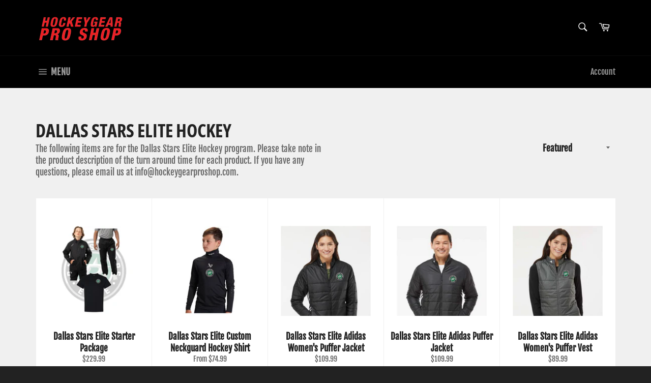

--- FILE ---
content_type: text/html; charset=utf-8
request_url: https://hockeygearproshop.com/collections/dallas-stars-elite-hockey
body_size: 56452
content:
<!doctype html>
<html class="no-js" lang="en">
<head>

  <meta charset="utf-8">
  <meta http-equiv="X-UA-Compatible" content="IE=edge,chrome=1">
  <meta name="viewport" content="width=device-width,initial-scale=1">
  <meta name="theme-color" content="#000000">
  <meta name="google-site-verification" content="iwj6-s3G2I8CJK7ZbNqI07FnARWeTWVdtWQGn1ejT8w" />
  <meta name="facebook-domain-verification" content="gtoewjc7soh66loismsiqpud04pj67" />

  

  <link rel="canonical" href="https://hockeygearproshop.com/collections/dallas-stars-elite-hockey">
  <title>
  Dallas Stars Elite Hockey &ndash; HockeyGear Pro Shop
  </title>

  
    <meta name="description" content="The following items are for the Dallas Stars Elite Hockey program. Please take note in the product description of the turn around time for each product. If you have any questions, please email us at info@hockeygearproshop.com.">
  

  <!-- /snippets/social-meta-tags.liquid -->




<meta property="og:site_name" content="HockeyGear Pro Shop">
<meta property="og:url" content="https://hockeygearproshop.com/collections/dallas-stars-elite-hockey">
<meta property="og:title" content="Dallas Stars Elite Hockey">
<meta property="og:type" content="product.group">
<meta property="og:description" content="The following items are for the Dallas Stars Elite Hockey program. Please take note in the product description of the turn around time for each product. If you have any questions, please email us at info@hockeygearproshop.com.">

<meta property="og:image" content="http://hockeygearproshop.com/cdn/shop/collections/Dallas_Stars_Elite_Logo_1_250x241_50_1200x1200.png?v=1691671312">
<meta property="og:image:secure_url" content="https://hockeygearproshop.com/cdn/shop/collections/Dallas_Stars_Elite_Logo_1_250x241_50_1200x1200.png?v=1691671312">


<meta name="twitter:card" content="summary_large_image">
<meta name="twitter:title" content="Dallas Stars Elite Hockey">
<meta name="twitter:description" content="The following items are for the Dallas Stars Elite Hockey program. Please take note in the product description of the turn around time for each product. If you have any questions, please email us at info@hockeygearproshop.com.">


  <script>
    document.documentElement.className = document.documentElement.className.replace('no-js', 'js');
  </script>

  <link href="//hockeygearproshop.com/cdn/shop/t/2/assets/theme.scss.css?v=174711646310618096691763118283" rel="stylesheet" type="text/css" media="all" />

  <script>
    window.theme = window.theme || {};

    theme.strings = {
      stockAvailable: "1 available",
      addToCart: "Add to Cart",
      soldOut: "Sold Out",
      unavailable: "Unavailable",
      noStockAvailable: "The item could not be added to your cart because there are not enough in stock.",
      willNotShipUntil: "Will not ship until [date]",
      willBeInStockAfter: "Will be in stock after [date]",
      totalCartDiscount: "You're saving [savings]",
      addressError: "Error looking up that address",
      addressNoResults: "No results for that address",
      addressQueryLimit: "You have exceeded the Google API usage limit. Consider upgrading to a \u003ca href=\"https:\/\/developers.google.com\/maps\/premium\/usage-limits\"\u003ePremium Plan\u003c\/a\u003e.",
      authError: "There was a problem authenticating your Google Maps API Key.",
      slideNumber: "Slide [slide_number], current"
    };
  </script>

  <script src="//hockeygearproshop.com/cdn/shop/t/2/assets/lazysizes.min.js?v=56045284683979784691613242571" async="async"></script>

  

  <script src="//hockeygearproshop.com/cdn/shop/t/2/assets/vendor.js?v=59352919779726365461613242572" defer="defer"></script>

  

  <script src="//hockeygearproshop.com/cdn/shop/t/2/assets/theme.js?v=171366231195154451781613242572" defer="defer"></script>

  <script>window.performance && window.performance.mark && window.performance.mark('shopify.content_for_header.start');</script><meta id="shopify-digital-wallet" name="shopify-digital-wallet" content="/52463239348/digital_wallets/dialog">
<meta name="shopify-checkout-api-token" content="56f9deee402479f1effef388af1863b8">
<meta id="in-context-paypal-metadata" data-shop-id="52463239348" data-venmo-supported="false" data-environment="production" data-locale="en_US" data-paypal-v4="true" data-currency="USD">
<link rel="alternate" type="application/atom+xml" title="Feed" href="/collections/dallas-stars-elite-hockey.atom" />
<link rel="next" href="/collections/dallas-stars-elite-hockey?page=2">
<link rel="alternate" type="application/json+oembed" href="https://hockeygearproshop.com/collections/dallas-stars-elite-hockey.oembed">
<script async="async" src="/checkouts/internal/preloads.js?locale=en-US"></script>
<link rel="preconnect" href="https://shop.app" crossorigin="anonymous">
<script async="async" src="https://shop.app/checkouts/internal/preloads.js?locale=en-US&shop_id=52463239348" crossorigin="anonymous"></script>
<script id="shopify-features" type="application/json">{"accessToken":"56f9deee402479f1effef388af1863b8","betas":["rich-media-storefront-analytics"],"domain":"hockeygearproshop.com","predictiveSearch":true,"shopId":52463239348,"locale":"en"}</script>
<script>var Shopify = Shopify || {};
Shopify.shop = "hockeygearproshop.myshopify.com";
Shopify.locale = "en";
Shopify.currency = {"active":"USD","rate":"1.0"};
Shopify.country = "US";
Shopify.theme = {"name":"Venture","id":118978740404,"schema_name":"Venture","schema_version":"12.2.3","theme_store_id":775,"role":"main"};
Shopify.theme.handle = "null";
Shopify.theme.style = {"id":null,"handle":null};
Shopify.cdnHost = "hockeygearproshop.com/cdn";
Shopify.routes = Shopify.routes || {};
Shopify.routes.root = "/";</script>
<script type="module">!function(o){(o.Shopify=o.Shopify||{}).modules=!0}(window);</script>
<script>!function(o){function n(){var o=[];function n(){o.push(Array.prototype.slice.apply(arguments))}return n.q=o,n}var t=o.Shopify=o.Shopify||{};t.loadFeatures=n(),t.autoloadFeatures=n()}(window);</script>
<script>
  window.ShopifyPay = window.ShopifyPay || {};
  window.ShopifyPay.apiHost = "shop.app\/pay";
  window.ShopifyPay.redirectState = null;
</script>
<script id="shop-js-analytics" type="application/json">{"pageType":"collection"}</script>
<script defer="defer" async type="module" src="//hockeygearproshop.com/cdn/shopifycloud/shop-js/modules/v2/client.init-shop-cart-sync_BApSsMSl.en.esm.js"></script>
<script defer="defer" async type="module" src="//hockeygearproshop.com/cdn/shopifycloud/shop-js/modules/v2/chunk.common_CBoos6YZ.esm.js"></script>
<script type="module">
  await import("//hockeygearproshop.com/cdn/shopifycloud/shop-js/modules/v2/client.init-shop-cart-sync_BApSsMSl.en.esm.js");
await import("//hockeygearproshop.com/cdn/shopifycloud/shop-js/modules/v2/chunk.common_CBoos6YZ.esm.js");

  window.Shopify.SignInWithShop?.initShopCartSync?.({"fedCMEnabled":true,"windoidEnabled":true});

</script>
<script>
  window.Shopify = window.Shopify || {};
  if (!window.Shopify.featureAssets) window.Shopify.featureAssets = {};
  window.Shopify.featureAssets['shop-js'] = {"shop-cart-sync":["modules/v2/client.shop-cart-sync_DJczDl9f.en.esm.js","modules/v2/chunk.common_CBoos6YZ.esm.js"],"init-fed-cm":["modules/v2/client.init-fed-cm_BzwGC0Wi.en.esm.js","modules/v2/chunk.common_CBoos6YZ.esm.js"],"init-windoid":["modules/v2/client.init-windoid_BS26ThXS.en.esm.js","modules/v2/chunk.common_CBoos6YZ.esm.js"],"init-shop-email-lookup-coordinator":["modules/v2/client.init-shop-email-lookup-coordinator_DFwWcvrS.en.esm.js","modules/v2/chunk.common_CBoos6YZ.esm.js"],"shop-cash-offers":["modules/v2/client.shop-cash-offers_DthCPNIO.en.esm.js","modules/v2/chunk.common_CBoos6YZ.esm.js","modules/v2/chunk.modal_Bu1hFZFC.esm.js"],"shop-button":["modules/v2/client.shop-button_D_JX508o.en.esm.js","modules/v2/chunk.common_CBoos6YZ.esm.js"],"shop-toast-manager":["modules/v2/client.shop-toast-manager_tEhgP2F9.en.esm.js","modules/v2/chunk.common_CBoos6YZ.esm.js"],"avatar":["modules/v2/client.avatar_BTnouDA3.en.esm.js"],"pay-button":["modules/v2/client.pay-button_BuNmcIr_.en.esm.js","modules/v2/chunk.common_CBoos6YZ.esm.js"],"init-shop-cart-sync":["modules/v2/client.init-shop-cart-sync_BApSsMSl.en.esm.js","modules/v2/chunk.common_CBoos6YZ.esm.js"],"shop-login-button":["modules/v2/client.shop-login-button_DwLgFT0K.en.esm.js","modules/v2/chunk.common_CBoos6YZ.esm.js","modules/v2/chunk.modal_Bu1hFZFC.esm.js"],"init-customer-accounts-sign-up":["modules/v2/client.init-customer-accounts-sign-up_TlVCiykN.en.esm.js","modules/v2/client.shop-login-button_DwLgFT0K.en.esm.js","modules/v2/chunk.common_CBoos6YZ.esm.js","modules/v2/chunk.modal_Bu1hFZFC.esm.js"],"init-shop-for-new-customer-accounts":["modules/v2/client.init-shop-for-new-customer-accounts_DrjXSI53.en.esm.js","modules/v2/client.shop-login-button_DwLgFT0K.en.esm.js","modules/v2/chunk.common_CBoos6YZ.esm.js","modules/v2/chunk.modal_Bu1hFZFC.esm.js"],"init-customer-accounts":["modules/v2/client.init-customer-accounts_C0Oh2ljF.en.esm.js","modules/v2/client.shop-login-button_DwLgFT0K.en.esm.js","modules/v2/chunk.common_CBoos6YZ.esm.js","modules/v2/chunk.modal_Bu1hFZFC.esm.js"],"shop-follow-button":["modules/v2/client.shop-follow-button_C5D3XtBb.en.esm.js","modules/v2/chunk.common_CBoos6YZ.esm.js","modules/v2/chunk.modal_Bu1hFZFC.esm.js"],"checkout-modal":["modules/v2/client.checkout-modal_8TC_1FUY.en.esm.js","modules/v2/chunk.common_CBoos6YZ.esm.js","modules/v2/chunk.modal_Bu1hFZFC.esm.js"],"lead-capture":["modules/v2/client.lead-capture_D-pmUjp9.en.esm.js","modules/v2/chunk.common_CBoos6YZ.esm.js","modules/v2/chunk.modal_Bu1hFZFC.esm.js"],"shop-login":["modules/v2/client.shop-login_BmtnoEUo.en.esm.js","modules/v2/chunk.common_CBoos6YZ.esm.js","modules/v2/chunk.modal_Bu1hFZFC.esm.js"],"payment-terms":["modules/v2/client.payment-terms_BHOWV7U_.en.esm.js","modules/v2/chunk.common_CBoos6YZ.esm.js","modules/v2/chunk.modal_Bu1hFZFC.esm.js"]};
</script>
<script>(function() {
  var isLoaded = false;
  function asyncLoad() {
    if (isLoaded) return;
    isLoaded = true;
    var urls = ["https:\/\/chimpstatic.com\/mcjs-connected\/js\/users\/a2d471c13762541ee0ec4fa8a\/22907c67e296ebccb70dbcf3a.js?shop=hockeygearproshop.myshopify.com","https:\/\/static.klaviyo.com\/onsite\/js\/YjcWSi\/klaviyo.js?company_id=YjcWSi\u0026shop=hockeygearproshop.myshopify.com","https:\/\/cdn.productcustomizer.com\/storefront\/production-product-customizer-v2.js?shop=hockeygearproshop.myshopify.com","https:\/\/app.tncapp.com\/get_script\/dbbeaac03edd11f0aa3f761c73deaedb.js?v=952019\u0026shop=hockeygearproshop.myshopify.com"];
    for (var i = 0; i < urls.length; i++) {
      var s = document.createElement('script');
      s.type = 'text/javascript';
      s.async = true;
      s.src = urls[i];
      var x = document.getElementsByTagName('script')[0];
      x.parentNode.insertBefore(s, x);
    }
  };
  if(window.attachEvent) {
    window.attachEvent('onload', asyncLoad);
  } else {
    window.addEventListener('load', asyncLoad, false);
  }
})();</script>
<script id="__st">var __st={"a":52463239348,"offset":-18000,"reqid":"8e2b52c3-4099-4409-b513-59d68819a18e-1768916872","pageurl":"hockeygearproshop.com\/collections\/dallas-stars-elite-hockey","u":"c209cdcc8cdd","p":"collection","rtyp":"collection","rid":416749486307};</script>
<script>window.ShopifyPaypalV4VisibilityTracking = true;</script>
<script id="captcha-bootstrap">!function(){'use strict';const t='contact',e='account',n='new_comment',o=[[t,t],['blogs',n],['comments',n],[t,'customer']],c=[[e,'customer_login'],[e,'guest_login'],[e,'recover_customer_password'],[e,'create_customer']],r=t=>t.map((([t,e])=>`form[action*='/${t}']:not([data-nocaptcha='true']) input[name='form_type'][value='${e}']`)).join(','),a=t=>()=>t?[...document.querySelectorAll(t)].map((t=>t.form)):[];function s(){const t=[...o],e=r(t);return a(e)}const i='password',u='form_key',d=['recaptcha-v3-token','g-recaptcha-response','h-captcha-response',i],f=()=>{try{return window.sessionStorage}catch{return}},m='__shopify_v',_=t=>t.elements[u];function p(t,e,n=!1){try{const o=window.sessionStorage,c=JSON.parse(o.getItem(e)),{data:r}=function(t){const{data:e,action:n}=t;return t[m]||n?{data:e,action:n}:{data:t,action:n}}(c);for(const[e,n]of Object.entries(r))t.elements[e]&&(t.elements[e].value=n);n&&o.removeItem(e)}catch(o){console.error('form repopulation failed',{error:o})}}const l='form_type',E='cptcha';function T(t){t.dataset[E]=!0}const w=window,h=w.document,L='Shopify',v='ce_forms',y='captcha';let A=!1;((t,e)=>{const n=(g='f06e6c50-85a8-45c8-87d0-21a2b65856fe',I='https://cdn.shopify.com/shopifycloud/storefront-forms-hcaptcha/ce_storefront_forms_captcha_hcaptcha.v1.5.2.iife.js',D={infoText:'Protected by hCaptcha',privacyText:'Privacy',termsText:'Terms'},(t,e,n)=>{const o=w[L][v],c=o.bindForm;if(c)return c(t,g,e,D).then(n);var r;o.q.push([[t,g,e,D],n]),r=I,A||(h.body.append(Object.assign(h.createElement('script'),{id:'captcha-provider',async:!0,src:r})),A=!0)});var g,I,D;w[L]=w[L]||{},w[L][v]=w[L][v]||{},w[L][v].q=[],w[L][y]=w[L][y]||{},w[L][y].protect=function(t,e){n(t,void 0,e),T(t)},Object.freeze(w[L][y]),function(t,e,n,w,h,L){const[v,y,A,g]=function(t,e,n){const i=e?o:[],u=t?c:[],d=[...i,...u],f=r(d),m=r(i),_=r(d.filter((([t,e])=>n.includes(e))));return[a(f),a(m),a(_),s()]}(w,h,L),I=t=>{const e=t.target;return e instanceof HTMLFormElement?e:e&&e.form},D=t=>v().includes(t);t.addEventListener('submit',(t=>{const e=I(t);if(!e)return;const n=D(e)&&!e.dataset.hcaptchaBound&&!e.dataset.recaptchaBound,o=_(e),c=g().includes(e)&&(!o||!o.value);(n||c)&&t.preventDefault(),c&&!n&&(function(t){try{if(!f())return;!function(t){const e=f();if(!e)return;const n=_(t);if(!n)return;const o=n.value;o&&e.removeItem(o)}(t);const e=Array.from(Array(32),(()=>Math.random().toString(36)[2])).join('');!function(t,e){_(t)||t.append(Object.assign(document.createElement('input'),{type:'hidden',name:u})),t.elements[u].value=e}(t,e),function(t,e){const n=f();if(!n)return;const o=[...t.querySelectorAll(`input[type='${i}']`)].map((({name:t})=>t)),c=[...d,...o],r={};for(const[a,s]of new FormData(t).entries())c.includes(a)||(r[a]=s);n.setItem(e,JSON.stringify({[m]:1,action:t.action,data:r}))}(t,e)}catch(e){console.error('failed to persist form',e)}}(e),e.submit())}));const S=(t,e)=>{t&&!t.dataset[E]&&(n(t,e.some((e=>e===t))),T(t))};for(const o of['focusin','change'])t.addEventListener(o,(t=>{const e=I(t);D(e)&&S(e,y())}));const B=e.get('form_key'),M=e.get(l),P=B&&M;t.addEventListener('DOMContentLoaded',(()=>{const t=y();if(P)for(const e of t)e.elements[l].value===M&&p(e,B);[...new Set([...A(),...v().filter((t=>'true'===t.dataset.shopifyCaptcha))])].forEach((e=>S(e,t)))}))}(h,new URLSearchParams(w.location.search),n,t,e,['guest_login'])})(!0,!0)}();</script>
<script integrity="sha256-4kQ18oKyAcykRKYeNunJcIwy7WH5gtpwJnB7kiuLZ1E=" data-source-attribution="shopify.loadfeatures" defer="defer" src="//hockeygearproshop.com/cdn/shopifycloud/storefront/assets/storefront/load_feature-a0a9edcb.js" crossorigin="anonymous"></script>
<script crossorigin="anonymous" defer="defer" src="//hockeygearproshop.com/cdn/shopifycloud/storefront/assets/shopify_pay/storefront-65b4c6d7.js?v=20250812"></script>
<script data-source-attribution="shopify.dynamic_checkout.dynamic.init">var Shopify=Shopify||{};Shopify.PaymentButton=Shopify.PaymentButton||{isStorefrontPortableWallets:!0,init:function(){window.Shopify.PaymentButton.init=function(){};var t=document.createElement("script");t.src="https://hockeygearproshop.com/cdn/shopifycloud/portable-wallets/latest/portable-wallets.en.js",t.type="module",document.head.appendChild(t)}};
</script>
<script data-source-attribution="shopify.dynamic_checkout.buyer_consent">
  function portableWalletsHideBuyerConsent(e){var t=document.getElementById("shopify-buyer-consent"),n=document.getElementById("shopify-subscription-policy-button");t&&n&&(t.classList.add("hidden"),t.setAttribute("aria-hidden","true"),n.removeEventListener("click",e))}function portableWalletsShowBuyerConsent(e){var t=document.getElementById("shopify-buyer-consent"),n=document.getElementById("shopify-subscription-policy-button");t&&n&&(t.classList.remove("hidden"),t.removeAttribute("aria-hidden"),n.addEventListener("click",e))}window.Shopify?.PaymentButton&&(window.Shopify.PaymentButton.hideBuyerConsent=portableWalletsHideBuyerConsent,window.Shopify.PaymentButton.showBuyerConsent=portableWalletsShowBuyerConsent);
</script>
<script data-source-attribution="shopify.dynamic_checkout.cart.bootstrap">document.addEventListener("DOMContentLoaded",(function(){function t(){return document.querySelector("shopify-accelerated-checkout-cart, shopify-accelerated-checkout")}if(t())Shopify.PaymentButton.init();else{new MutationObserver((function(e,n){t()&&(Shopify.PaymentButton.init(),n.disconnect())})).observe(document.body,{childList:!0,subtree:!0})}}));
</script>
<link id="shopify-accelerated-checkout-styles" rel="stylesheet" media="screen" href="https://hockeygearproshop.com/cdn/shopifycloud/portable-wallets/latest/accelerated-checkout-backwards-compat.css" crossorigin="anonymous">
<style id="shopify-accelerated-checkout-cart">
        #shopify-buyer-consent {
  margin-top: 1em;
  display: inline-block;
  width: 100%;
}

#shopify-buyer-consent.hidden {
  display: none;
}

#shopify-subscription-policy-button {
  background: none;
  border: none;
  padding: 0;
  text-decoration: underline;
  font-size: inherit;
  cursor: pointer;
}

#shopify-subscription-policy-button::before {
  box-shadow: none;
}

      </style>

<script>window.performance && window.performance.mark && window.performance.mark('shopify.content_for_header.end');</script>
  <!-- Facebook Pixel Code -->
<script>
!function(f,b,e,v,n,t,s)
{if(f.fbq)return;n=f.fbq=function(){n.callMethod?
n.callMethod.apply(n,arguments):n.queue.push(arguments)};
if(!f._fbq)f._fbq=n;n.push=n;n.loaded=!0;n.version='2.0';
n.queue=[];t=b.createElement(e);t.async=!0;
t.src=v;s=b.getElementsByTagName(e)[0];
s.parentNode.insertBefore(t,s)}(window, document,'script',
'https://connect.facebook.net/en_US/fbevents.js');
fbq('init', '1133573443795683');
fbq('track', 'PageView');
</script>
<noscript><img height="1" width="1" style="display:none"
src="https://www.facebook.com/tr?id=1133573443795683&ev=PageView&noscript=1"
/></noscript>
<!-- End Facebook Pixel Code -->
  <link href="//hockeygearproshop.com/cdn/shop/t/2/assets/shopstorm-apps.scss.css?v=169391908427012853891713272416" rel="stylesheet" type="text/css" media="all" />
  <script async src="https://cdn.productcustomizer.com/storefront/production-product-customizer-v2.js?shop=hockeygearproshop.myshopify.com" type="text/javascript"></script>
<script>
    // empty script tag to work around a platform issue where attributes of first script in file are scrubbed
</script>

<script id="bold-subscriptions-script" type="text/javascript">
    window.BOLD = window.BOLD || {};
    window.BOLD.subscriptions = window.BOLD.subscriptions || {};
    window.BOLD.subscriptions.classes = window.BOLD.subscriptions.classes || {};
    window.BOLD.subscriptions.patches = window.BOLD.subscriptions.patches || {};
    window.BOLD.subscriptions.patches.maxCheckoutRetries = window.BOLD.subscriptions.patches.maxCheckoutRetries || 200;
    window.BOLD.subscriptions.patches.currentCheckoutRetries = window.BOLD.subscriptions.patches.currentCheckoutRetries || 0;
    window.BOLD.subscriptions.patches.maxCashierPatchAttempts = window.BOLD.subscriptions.patches.maxCashierPatchAttempts || 200;
    window.BOLD.subscriptions.patches.currentCashierPatchAttempts = window.BOLD.subscriptions.patches.currentCashierPatchAttempts || 0;
    window.BOLD.subscriptions.config = window.BOLD.subscriptions.config || {};
    window.BOLD.subscriptions.config.platform = 'shopify';
    window.BOLD.subscriptions.config.shopDomain = 'hockeygearproshop.myshopify.com';
    window.BOLD.subscriptions.config.customDomain = 'hockeygearproshop.com';
    window.BOLD.subscriptions.config.shopIdentifier = '52463239348';
    window.BOLD.subscriptions.config.cashierUrl = 'https://cashier.boldcommerce.com';
    window.BOLD.subscriptions.config.boldAPIBase = 'https://api.boldcommerce.com/';
    window.BOLD.subscriptions.config.cashierApplicationUUID = '2e6a2bbc-b12b-4255-abdf-a02af85c0d4e';
    window.BOLD.subscriptions.config.appUrl = 'https://sub.boldapps.net';
    window.BOLD.subscriptions.config.currencyCode = 'USD';
    window.BOLD.subscriptions.config.checkoutType = 'shopify';
    window.BOLD.subscriptions.config.currencyFormat = "$\u0026#123;\u0026#123;amount}}";
    window.BOLD.subscriptions.config.shopCurrencies = [];
    window.BOLD.subscriptions.config.shopSettings = {"allow_msp_cancellation":true,"allow_msp_prepaid_renewal":true,"customer_can_pause_subscription":true,"customer_can_change_next_order_date":true,"line_item_discount_policy":"inherit","customer_can_change_order_frequency":true,"customer_can_create_an_additional_order":false,"show_currency_code":true,"stored_payment_method_policy":"required"};

    // TODO: Remove the isset with BS2-4659_improve_large_group_selection
            window.BOLD.subscriptions.config.cashierPluginOnlyMode = window.BOLD.subscriptions.config.cashierPluginOnlyMode || false;
    if (window.BOLD.subscriptions.config.waitForCheckoutLoader === undefined) {
        window.BOLD.subscriptions.config.waitForCheckoutLoader = true;
    }

    window.BOLD.subscriptions.config.addToCartFormSelectors = window.BOLD.subscriptions.config.addToCartFormSelectors || [];
    window.BOLD.subscriptions.config.addToCartButtonSelectors = window.BOLD.subscriptions.config.addToCartButtonSelectors || [];
    window.BOLD.subscriptions.config.widgetInsertBeforeSelectors = window.BOLD.subscriptions.config.widgetInsertBeforeSelectors || [];
    window.BOLD.subscriptions.config.quickAddToCartButtonSelectors = window.BOLD.subscriptions.config.quickAddToCartButtonSelectors || [];
    window.BOLD.subscriptions.config.cartElementSelectors = window.BOLD.subscriptions.config.cartElementSelectors || [];
    window.BOLD.subscriptions.config.cartTotalElementSelectors = window.BOLD.subscriptions.config.cartTotalElementSelectors || [];
    window.BOLD.subscriptions.config.lineItemSelectors = window.BOLD.subscriptions.config.lineItemSelectors || [];
    window.BOLD.subscriptions.config.lineItemNameSelectors = window.BOLD.subscriptions.config.lineItemNameSelectors || [];
    window.BOLD.subscriptions.config.checkoutButtonSelectors = window.BOLD.subscriptions.config.checkoutButtonSelectors || [];

    window.BOLD.subscriptions.config.featureFlags = window.BOLD.subscriptions.config.featureFlags || ["BS2-4177-enable-historical-report-datepicker","bs2-1804-cancellation-management-page","BS2-3660-delete-line-items-command","BS2-4377-filter-list-sub-orders-endpoint","SUB-431-validate-update-line-items-endpoint","SUB-918_Customer_Subscription_Limit_Increase"];
    window.BOLD.subscriptions.config.subscriptionProcessingFrequency = '60';
    window.BOLD.subscriptions.config.requireMSPInitialLoadingMessage = true;
    window.BOLD.subscriptions.data = window.BOLD.subscriptions.data || {};

    // Interval text markup template
    window.BOLD.subscriptions.config.lineItemPropertyListSelectors = window.BOLD.subscriptions.config.lineItemPropertyListSelectors || [];
    window.BOLD.subscriptions.config.lineItemPropertyListSelectors.push('dl.definitionList');
    window.BOLD.subscriptions.config.lineItemPropertyListTemplate = window.BOLD.subscriptions.config.lineItemPropertyListTemplate || '<dl class="definitionList"></dl>';
    window.BOLD.subscriptions.config.lineItemPropertyTemplate = window.BOLD.subscriptions.config.lineItemPropertyTemplate || '<dt class="definitionList-key">\:</dt><dd class="definitionList-value">\</dd>';

    // Discount text markup template
    window.BOLD.subscriptions.config.discountItemTemplate = window.BOLD.subscriptions.config.discountItemTemplate || '<div class="bold-subscriptions-discount"><div class="bold-subscriptions-discount__details">\</div><div class="bold-subscriptions-discount__total">\</div></div>';


    // Constants in XMLHttpRequest are not reliable, so we will create our own
    // reference: https://developer.mozilla.org/en-US/docs/Web/API/XMLHttpRequest/readyState
    window.BOLD.subscriptions.config.XMLHttpRequest = {
        UNSENT:0,            // Client has been created. open() not called yet.
        OPENED: 1,           // open() has been called.
        HEADERS_RECEIVED: 2, // send() has been called, and headers and status are available.
        LOADING: 3,          // Downloading; responseText holds partial data.
        DONE: 4              // The operation is complete.
    };

    window.BOLD.subscriptions.config.assetBaseUrl = 'https://sub.boldapps.net';
    if (window.localStorage && window.localStorage.getItem('boldSubscriptionsAssetBaseUrl')) {
        window.BOLD.subscriptions.config.assetBaseUrl = window.localStorage.getItem('boldSubscriptionsAssetBaseUrl')
    }

    window.BOLD.subscriptions.data.subscriptionGroups = [];
    if (localStorage && localStorage.getItem('boldSubscriptionsSubscriptionGroups')) {
        window.BOLD.subscriptions.data.subscriptionGroups = JSON.parse(localStorage.getItem('boldSubscriptionsSubscriptionGroups'));
    } else {
        window.BOLD.subscriptions.data.subscriptionGroups = [{"id":23670,"billing_rules":[{"id":49874,"subscription_group_id":23670,"interval_name":"Monthly Tape Subscription ","billing_rule":"FREQ=MONTHLY","custom_billing_rule":""},{"id":49875,"subscription_group_id":23670,"interval_name":"3 Month Tape Subscription ","billing_rule":"FREQ=MONTHLY;INTERVAL=3","custom_billing_rule":""},{"id":49877,"subscription_group_id":23670,"interval_name":"6 Month Tape Subscription ","billing_rule":"FREQ=YEARLY;INTERVAL=2","custom_billing_rule":""}],"is_subscription_only":false,"allow_prepaid":false,"is_prepaid_only":false,"should_continue_prepaid":true,"continue_prepaid_type":"as_prepaid","prepaid_durations":[{"id":23586,"subscription_group_id":23670,"total_duration":1,"discount_type":"percentage","discount_value":0}],"selection_options":[{"platform_entity_id":"6181522079924"},{"platform_entity_id":"6181522276532"},{"platform_entity_id":"6198253289652"},{"platform_entity_id":"6198259286196"},{"platform_entity_id":"6198263283892"},{"platform_entity_id":"6198270853300"},{"platform_entity_id":"6198326722740"}],"discount_type":"percentage","percent_discount":10,"fixed_discount":0,"can_add_to_cart":true}];
    }

    window.BOLD.subscriptions.isFeatureFlagEnabled = function (featureFlag) {
        for (var i = 0; i < window.BOLD.subscriptions.config.featureFlags.length; i++) {
            if (window.BOLD.subscriptions.config.featureFlags[i] === featureFlag){
                return true;
            }
        }
        return false;
    }

    window.BOLD.subscriptions.logger = {
        tag: "bold_subscriptions",
        // the bold subscriptions log level
        // 0 - errors (default)
        // 1 - warnings + errors
        // 2 - info + warnings + errors
        // use window.localStorage.setItem('boldSubscriptionsLogLevel', x) to set the log level
        levels: {
            ERROR: 0,
            WARN: 1,
            INFO: 2,
        },
        level: parseInt((window.localStorage && window.localStorage.getItem('boldSubscriptionsLogLevel')) || "0", 10),
        _log: function(callArgs, level) {
            if (!window.console) {
                return null;
            }

            if (window.BOLD.subscriptions.logger.level < level) {
                return;
            }

            var params = Array.prototype.slice.call(callArgs);
            params.unshift(window.BOLD.subscriptions.logger.tag);

            switch (level) {
                case window.BOLD.subscriptions.logger.levels.INFO:
                    console.info.apply(null, params);
                    return;
                case window.BOLD.subscriptions.logger.levels.WARN:
                    console.warn.apply(null, params);
                    return;
                case window.BOLD.subscriptions.logger.levels.ERROR:
                    console.error.apply(null, params);
                    return;
                default:
                    console.log.apply(null, params);
                    return;
            }
        },
        info: function() {
            window.BOLD.subscriptions.logger._log(arguments, window.BOLD.subscriptions.logger.levels.INFO);
        },
        warn: function() {
            window.BOLD.subscriptions.logger._log(arguments, window.BOLD.subscriptions.logger.levels.WARN);
        },
        error: function() {
            window.BOLD.subscriptions.logger._log(arguments, window.BOLD.subscriptions.logger.levels.ERROR);
        }
    }

    window.BOLD.subscriptions.shouldLoadSubscriptionGroupFromAPI = function() {
        return window.BOLD.subscriptions.config.loadSubscriptionGroupFrom === window.BOLD.subscriptions.config.loadSubscriptionGroupFromTypes['BSUB_API'];
    }

    window.BOLD.subscriptions.getSubscriptionGroupFromProductId = function (productId) {
        var data = window.BOLD.subscriptions.data;
        var foundGroup = null;
        for (var i = 0; i < data.subscriptionGroups.length; i += 1) {
            var subscriptionGroup = data.subscriptionGroups[i];
            for (var j = 0; j < subscriptionGroup.selection_options.length; j += 1) {
                var selectionOption = subscriptionGroup.selection_options[j];
                if (selectionOption.platform_entity_id === productId.toString()) {
                    foundGroup = subscriptionGroup;
                    break;
                }
            }
            if (foundGroup) {
                break;
            }
        }
        return foundGroup;
    };

    window.BOLD.subscriptions.getSubscriptionGroupById = function(subGroupId) {
        var subscriptionGroups = window.BOLD.subscriptions.data.subscriptionGroups;

        for (var i = 0; i < subscriptionGroups.length; i += 1) {
            var subGroup = subscriptionGroups[i];
            if (subGroup.id === subGroupId) {
                return subGroup;
            }
        }

        return null;
    };

    window.BOLD.subscriptions.addSubscriptionGroup = function (subscriptionGroup) {
        if(!window.BOLD.subscriptions.getSubscriptionGroupById(subscriptionGroup.id))
        {
            window.BOLD.subscriptions.data.subscriptionGroups.push(subscriptionGroup);
        }
    }

    window.BOLD.subscriptions.getSubscriptionGroupPrepaidDurationById = function(subscriptionGroupId, prepaidDurationId) {
        var subscriptionGroup = window.BOLD.subscriptions.getSubscriptionGroupById(subscriptionGroupId);

        if (
            !subscriptionGroup
            || !subscriptionGroup.prepaid_durations
            || !subscriptionGroup.prepaid_durations.length
        ) {
            return null;
        }

        for (var i = 0; i < subscriptionGroup.prepaid_durations.length; i++) {
            var prepaidDuration = subscriptionGroup.prepaid_durations[i];
            if (prepaidDuration.id === prepaidDurationId) {
                return prepaidDuration;
            }
        }

        return null;
    }

    window.BOLD.subscriptions.getSubscriptionGroupBillingRuleById = function(subGroup, billingRuleId) {
        for (var i = 0; i < subGroup.billing_rules.length; i += 1) {
            var billingRule = subGroup.billing_rules[i];
            if (billingRule.id === billingRuleId) {
                return billingRule;
            }
        }

        return null;
    };

    window.BOLD.subscriptions.toggleDisabledAddToCartButtons = function(d) {
        var addToCartForms = document.querySelectorAll(window.BOLD.subscriptions.config.addToCartFormSelectors.join(','));
        var disable = !!d;
        for (var i = 0; i < addToCartForms.length; i++) {
            var addToCartForm = addToCartForms[i];
            var productId = window.BOLD.subscriptions.getProductIdFromAddToCartForm(addToCartForm);
            var subscriptionGroup = window.BOLD.subscriptions.getSubscriptionGroupFromProductId(productId);

            if(window.BOLD.subscriptions.isFeatureFlagEnabled('BS2-4659_improve_large_group_selection') ) {
                if (subscriptionGroup || window.BOLD.subscriptions.shouldLoadSubscriptionGroupFromAPI()) {
                    var addToCartButtons = addToCartForm.querySelectorAll(window.BOLD.subscriptions.config.addToCartButtonSelectors.join(','));
                    for (var j = 0; j < addToCartButtons.length; j++) {
                        var addToCartButton = addToCartButtons[j];
                        var toggleAction = disable ?  addToCartButton.setAttribute : addToCartButton.removeAttribute;

                        addToCartButton.disabled = disable;
                        toggleAction.call(addToCartButton, 'data-disabled-by-subscriptions', disable);
                    }
                }
            } else {
                if (subscriptionGroup) {
                    var addToCartButtons = addToCartForm.querySelectorAll(window.BOLD.subscriptions.config.addToCartButtonSelectors.join(','));
                    for (var j = 0; j < addToCartButtons.length; j++) {
                        var addToCartButton = addToCartButtons[j];
                        var toggleAction = disable ?  addToCartButton.setAttribute : addToCartButton.removeAttribute;

                        addToCartButton.disabled = disable;
                        toggleAction.call(addToCartButton, 'data-disabled-by-subscriptions', disable);
                    }
                }
            }

        }
    };

    window.BOLD.subscriptions.disableAddToCartButtons = function () {
        // only disable the add to cart buttons if the app isn't loaded yet
        if (!window.BOLD.subscriptions.app) {
            window.BOLD.subscriptions.toggleDisabledAddToCartButtons(true);
        } else {
            window.BOLD.subscriptions.enableAddToCartButtons();
        }
    };

    window.BOLD.subscriptions.enableAddToCartButtons = function () {
        document.removeEventListener('click', window.BOLD.subscriptions.preventSubscriptionAddToCart);
        window.BOLD.subscriptions.toggleDisabledAddToCartButtons(false);
    };

    window.BOLD.subscriptions.toggleDisabledCheckoutButtons = function(d) {
        var checkoutButtons = document.querySelectorAll(window.BOLD.subscriptions.config.checkoutButtonSelectors.join(','));
        var disable = !!d;
        for (var i = 0; i < checkoutButtons.length; i++) {
            var checkoutButton = checkoutButtons[i];
            var toggleAction = disable ? checkoutButton.setAttribute : checkoutButton.removeAttribute;

            checkoutButton.disabled = disable;
            toggleAction.call(checkoutButton, 'data-disabled-by-subscriptions', disable);
        }
    }

    window.BOLD.subscriptions.disableCheckoutButtons = function() {
        // only disable the checkout buttons if the app isn't loaded yet
        if (!window.BOLD.subscriptions.app) {
            window.BOLD.subscriptions.toggleDisabledCheckoutButtons(true);
        } else {
            window.BOLD.subscriptions.enableCheckoutButtons();
        }
    }

    window.BOLD.subscriptions.enableCheckoutButtons = function() {
        document.removeEventListener('click', window.BOLD.subscriptions.preventCheckout);
        window.BOLD.subscriptions.toggleDisabledCheckoutButtons(false);
    }

    window.BOLD.subscriptions.hasSuccessfulAddToCarts = function() {
        if (typeof(Storage) !== "undefined") {
            var successfulAddToCarts = JSON.parse(
                window.localStorage.getItem('boldSubscriptionsSuccessfulAddToCarts') || '[]'
            );
            if (successfulAddToCarts.length > 0) {
                return true;
            }
        }

        return false;
    }

    window.BOLD.subscriptions.hasPendingAddToCarts = function() {
        if (typeof(Storage) !== "undefined") {
            var pendingAddToCarts = JSON.parse(
                window.localStorage.getItem('boldSubscriptionsPendingAddToCarts') || '[]'
            );
            if (pendingAddToCarts.length > 0) {
                return true;
            }
        }

        return false;
    }

    window.BOLD.subscriptions.addJSAsset = function(src) {
        var scriptTag = document.getElementById('bold-subscriptions-script');
        var jsElement = document.createElement('script');
        jsElement.type = 'text/javascript';
        jsElement.src = src;
        scriptTag.parentNode.insertBefore(jsElement, scriptTag);
    };

    window.BOLD.subscriptions.addCSSAsset = function(href) {
        var scriptTag = document.getElementById('bold-subscriptions-script');
        var cssElement = document.createElement('link');
        cssElement.href = href;
        cssElement.rel = 'stylesheet';
        scriptTag.parentNode.insertBefore(cssElement, scriptTag);
    };

    window.BOLD.subscriptions.loadStorefrontAssets = function loadStorefrontAssets() {
        var assets = window.BOLD.subscriptions.config.assets;
        window.BOLD.subscriptions.addCSSAsset(window.BOLD.subscriptions.config.assetBaseUrl + '/static/' + assets['storefront.css']);
        window.BOLD.subscriptions.addJSAsset(window.BOLD.subscriptions.config.assetBaseUrl + '/static/' + assets['storefront.js']);
    };

    window.BOLD.subscriptions.loadCustomerPortalAssets = function loadCustomerPortalAssets() {
        var assets = window.BOLD.subscriptions.config.assets;
        window.BOLD.subscriptions.addCSSAsset(window.BOLD.subscriptions.config.assetBaseUrl + '/static/' + assets['customer_portal.css']);
        window.BOLD.subscriptions.addJSAsset(window.BOLD.subscriptions.config.assetBaseUrl + '/static/' + assets['customer_portal.js']);
    };

    window.BOLD.subscriptions.processManifest = function() {
        if (!window.BOLD.subscriptions.processedManifest) {
            window.BOLD.subscriptions.processedManifest = true;
            window.BOLD.subscriptions.config.assets = JSON.parse(this.responseText);

                        window.BOLD.subscriptions.loadCustomerPortalAssets();
        }
    };

    window.BOLD.subscriptions.addInitialLoadingMessage = function() {
        var customerPortalNode = document.getElementById('customer-portal-root');
        if (customerPortalNode && window.BOLD.subscriptions.config.requireMSPInitialLoadingMessage) {
            customerPortalNode.innerHTML = '<div class="bold-subscriptions-loader-container"><div class="bold-subscriptions-loader"></div></div>';
        }
    }

    window.BOLD.subscriptions.contentLoaded = function() {
        window.BOLD.subscriptions.data.contentLoadedEventTriggered = true;
        window.BOLD.subscriptions.addInitialLoadingMessage();
            };

    window.BOLD.subscriptions.preventSubscriptionAddToCart = function(e) {
        if (e.target.matches(window.BOLD.subscriptions.config.addToCartButtonSelectors.join(',')) && e.target.form) {
            var productId = window.BOLD.subscriptions.getProductIdFromAddToCartForm(e.target.form);
            var subscriptionGroup = window.BOLD.subscriptions.getSubscriptionGroupFromProductId(productId);
            if(window.BOLD.subscriptions.isFeatureFlagEnabled('BS2-4659_improve_large_group_selection'))
            {
                if (subscriptionGroup || window.BOLD.subscriptions.shouldLoadSubscriptionGroupFromAPI()) {
                    // This code prevents products in subscription groups from being added to the cart before the
                    // Subscriptions app fully loads. Once the subscriptions app loads it will re-enable the
                    // buttons. Use window.BOLD.subscriptions.enableAddToCartButtons enable them manually.
                    e.preventDefault();
                    return false;
                }
            } else {
                if (subscriptionGroup) {
                    // This code prevents products in subscription groups from being added to the cart before the
                    // Subscriptions app fully loads. Once the subscriptions app loads it will re-enable the
                    // buttons. Use window.BOLD.subscriptions.enableAddToCartButtons enable them manually.
                    e.preventDefault();
                    return false;
                }
            }

        }
    };

    window.BOLD.subscriptions.preventCheckout = function(e) {
        if (
            e.target.matches(window.BOLD.subscriptions.config.checkoutButtonSelectors.join(','))
            && (window.BOLD.subscriptions.hasSuccessfulAddToCarts() || window.BOLD.subscriptions.hasPendingAddToCarts())
        ) {
            // This code prevents checkouts on the shop until the Subscriptions app fully loads.
            // When the Subscriptions app is ready it will enable the checkout buttons itself.
            // Use window.BOLD.subscriptions.enableCheckoutButtons to enable them manually.
            e.preventDefault();
            return false;
        }
    }

        document.addEventListener('DOMContentLoaded', window.BOLD.subscriptions.contentLoaded);

    if (!Element.prototype.matches) {
        Element.prototype.matches =
            Element.prototype.matchesSelector ||
            Element.prototype.mozMatchesSelector ||
            Element.prototype.msMatchesSelector ||
            Element.prototype.oMatchesSelector ||
            Element.prototype.webkitMatchesSelector ||
            function(s) {
                var matches = (this.document || this.ownerDocument).querySelectorAll(s),
                    i = matches.length;
                while (--i >= 0 && matches.item(i) !== this) {}
                return i > -1;
            };
    }

    if (!Element.prototype.closest) {
        Element.prototype.closest = function(s) {
            var el = this;

            do {
                if (Element.prototype.matches.call(el, s)) return el;
                el = el.parentElement || el.parentNode;
            } while (el !== null && el.nodeType === 1);
            return null;
        };
    }

    window.BOLD.subscriptions.setVisibilityOfAdditionalCheckoutButtons = function (isVisible) {
        if (window.BOLD.subscriptions.config.additionalCheckoutSelectors === undefined) {
            return;
        }

        var selectors = window.BOLD.subscriptions.config.additionalCheckoutSelectors;

        for (var i = 0; i < selectors.length; i++) {
            var elements = document.querySelectorAll(selectors[i]);

            for (var j = 0; j < elements.length; j++) {
                elements[j].style.display = isVisible ? 'block' : 'none';
            }
        }
    }

    window.BOLD.subscriptions.hideAdditionalCheckoutButtons = function() {
        window.BOLD.subscriptions.setVisibilityOfAdditionalCheckoutButtons(false);
    };

    window.BOLD.subscriptions.showAdditionalCheckoutButtons = function() {
        window.BOLD.subscriptions.setVisibilityOfAdditionalCheckoutButtons(true);
    };

    window.BOLD.subscriptions.enhanceMspUrls = function(data) {
        var mspUrl = 'https://sub.boldapps.net/shop/12629/customer_portal';
        var elements = document.querySelectorAll("a[href='"+mspUrl+"']");

        if(!elements.length || !data.success) {
            return;
        }

        for (var i = 0; i < elements.length; i++) {
            elements[i].href = elements[i].href + "?jwt="+data.value.jwt+"&customerId="+data.value.customerId;
        }
    };

    window.addEventListener('load', function () {
        window.BOLD.subscriptions.getJWT(window.BOLD.subscriptions.enhanceMspUrls);
    });

    // This will be called immediately
    // Use this anonymous function to avoid polluting the global namespace
    (function() {
        var xhr = new XMLHttpRequest();
        xhr.addEventListener('load', window.BOLD.subscriptions.processManifest);
        xhr.open('GET', window.BOLD.subscriptions.config.assetBaseUrl + '/static/manifest.json?t=' + (new Date()).getTime());
        xhr.send();
    })()

    window.BOLD.subscriptions.patches.patchCashier = function() {
        if (window.BOLD && window.BOLD.checkout) {
            window.BOLD.checkout.disable();
            window.BOLD.checkout.listenerFn = window.BOLD.subscriptions.patches.cashierListenerFn;
            window.BOLD.checkout.enable();
        } else if (window.BOLD.subscriptions.patches.currentCashierPatchAttempts < window.BOLD.subscriptions.patches.maxCashierPatchAttempts) {
            window.BOLD.subscriptions.patches.currentCashierPatchAttempts++;
            setTimeout(window.BOLD.subscriptions.patches.patchCashier, 100);
        }
    };

    window.BOLD.subscriptions.patches.finishCheckout = function(event, form, cart) {
        window.BOLD.subscriptions.patches.currentCheckoutRetries++;

        if (!window.BOLD.subscriptions.app
            && window.BOLD.subscriptions.patches.currentCheckoutRetries < window.BOLD.subscriptions.patches.maxCheckoutRetries
        ) {
            setTimeout(function () { window.BOLD.subscriptions.patches.finishCheckout(event, form, cart); }, 100);
            return;
        } else if (window.BOLD.subscriptions.app) {
            window.BOLD.subscriptions.patches.currentCheckoutRetries = 0;
            window.BOLD.subscriptions.app.addCartParams(form, cart);
        }

        var noSubscriptions = false;
        if ((window.BOLD.subscriptions.app && window.BOLD.subscriptions.app.successfulAddToCarts.length === 0)
            || !window.BOLD.subscriptions.app
        ) {
            noSubscriptions = true;
            event.target.dataset.cashierConfirmedNoPlugins = true;

            if (window.BOLD.subscriptions.setCashierFeatureToken) {
                window.BOLD.subscriptions.setCashierFeatureToken(false);
            }
        }

        if ((noSubscriptions && window.BOLD.subscriptions.config.cashierPluginOnlyMode)
            || (typeof BOLD.checkout.isFeatureRequired === 'function' && !BOLD.checkout.isFeatureRequired())
        ) {
            // send them to the original checkout when in plugin only mode
            // and either BSUB is there but there are no subscription products
            // or BSUB isn't there at all
            if (form.dataset.old_form_action) {
                form.action = form.dataset.old_form_action;
            }
            event.target.click();
        } else {
            // sends them to Cashier since BSUB got a chance to add it's stuff
            // and plugin only mode is not enabled
            form.submit();
        }
    };
</script>

<script id="bold-subscriptions-platform-script" type="text/javascript">
    window.BOLD.subscriptions.config.shopPlatformId = '52463239348';
    window.BOLD.subscriptions.config.appSlug = 'subscriptions';

    window.BOLD = window.BOLD || {};
    window.BOLD.subscriptions = window.BOLD.subscriptions || {};
    window.BOLD.subscriptions.data = window.BOLD.subscriptions.data || {};
    window.BOLD.subscriptions.data.platform = window.BOLD.subscriptions.data.platform || {};
    window.BOLD.subscriptions.data.platform.customer = { id: '' };
    window.BOLD.subscriptions.data.platform.product = null;
    window.BOLD.subscriptions.data.platform.products = [];
    window.BOLD.subscriptions.data.platform.variantProductMap = {};

    window.BOLD.subscriptions.addCachedProductData = function(products) {
        // ignore [], null, and undefined
        if (!products) {
            return
        }

        if (!Array.isArray(products)) {
            window.BOLD.subscriptions.logger.warn('products must be an array')
            return
        }

        window.BOLD.subscriptions.data.platform.products.concat(products)

        for (var i = 0; i < products.length; i++) {
            var product = products[i];
            for (var j = 0; j < product.variants.length; j++) {
                var variant = product.variants[j];
                window.BOLD.subscriptions.data.platform.variantProductMap[variant.id] = product;
            }
        }
    }

    
    
    window.BOLD.subscriptions.addCachedProductData([{"id":9000648802531,"title":"Dallas Stars Elite Starter Package","handle":"dallas-stars-elite-starter-package","description":"\u003cp\u003eThe custom Dallas Stars Elite bundle package comes with a midweight jacket, lightweight pants and a softstyle t-shirt. This package may take 4 weeks to ship.\u003c\/p\u003e","published_at":"2025-10-15T15:02:51-04:00","created_at":"2025-10-15T15:02:51-04:00","vendor":"HockeyGear Pro Shop","type":"","tags":["DSE"],"price":22999,"price_min":22999,"price_max":22999,"available":true,"price_varies":false,"compare_at_price":null,"compare_at_price_min":0,"compare_at_price_max":0,"compare_at_price_varies":false,"variants":[{"id":47329202995427,"title":"YTH SM \/ YTH SM","option1":"YTH SM","option2":"YTH SM","option3":null,"sku":null,"requires_shipping":true,"taxable":true,"featured_image":{"id":46319652864227,"product_id":9000648802531,"position":1,"created_at":"2025-10-15T15:06:04-04:00","updated_at":"2025-10-15T15:06:06-04:00","alt":null,"width":1080,"height":1080,"src":"\/\/hockeygearproshop.com\/cdn\/shop\/files\/starterpackage.png?v=1760555166","variant_ids":[47329202995427,47329203028195,47329203060963,47329203093731,47329203126499,47329203159267,47329203192035,47329203224803,47329203257571,47329203290339,47329203323107,47329203355875,47329203388643,47329203421411,47329203454179,47329203486947,47329203519715,47329203552483,47329203585251,47329203618019,47329203650787,47329203683555,47329203716323,47329203749091,47329203781859,47329203814627,47329203847395,47329203880163,47329203912931,47329203945699,47329203978467,47329204011235,47329204044003,47329204076771,47329204109539,47329204142307,47329204175075,47329204207843,47329204240611,47329204273379,47329204306147,47329204338915,47329204371683,47329204404451,47329204437219,47329204469987,47329204502755,47329204535523,47329204568291,47329204601059,47329204633827,47329204666595,47329204699363,47329204732131,47329204764899,47329204797667,47329204830435,47329204863203,47329204895971,47329204928739,47329204961507,47329204994275,47329205027043,47329205059811,47329205092579,47329205125347,47329205158115,47329205190883,47329205223651,47329205256419,47329205289187,47329205321955,47329205354723,47329205387491,47329205420259,47329205453027,47329205485795,47329205518563,47329205551331,47329205584099,47329205616867,47329205649635,47329205682403,47329205715171,47329205747939,47329205780707,47329205813475,47329205846243,47329205879011,47329205911779]},"available":true,"name":"Dallas Stars Elite Starter Package - YTH SM \/ YTH SM","public_title":"YTH SM \/ YTH SM","options":["YTH SM","YTH SM"],"price":22999,"weight":907,"compare_at_price":null,"inventory_management":"shopify","barcode":null,"featured_media":{"alt":null,"id":37491151306979,"position":1,"preview_image":{"aspect_ratio":1.0,"height":1080,"width":1080,"src":"\/\/hockeygearproshop.com\/cdn\/shop\/files\/starterpackage.png?v=1760555166"}},"requires_selling_plan":false,"selling_plan_allocations":[]},{"id":47329203028195,"title":"YTH SM \/ YTH MD","option1":"YTH SM","option2":"YTH MD","option3":null,"sku":null,"requires_shipping":true,"taxable":true,"featured_image":{"id":46319652864227,"product_id":9000648802531,"position":1,"created_at":"2025-10-15T15:06:04-04:00","updated_at":"2025-10-15T15:06:06-04:00","alt":null,"width":1080,"height":1080,"src":"\/\/hockeygearproshop.com\/cdn\/shop\/files\/starterpackage.png?v=1760555166","variant_ids":[47329202995427,47329203028195,47329203060963,47329203093731,47329203126499,47329203159267,47329203192035,47329203224803,47329203257571,47329203290339,47329203323107,47329203355875,47329203388643,47329203421411,47329203454179,47329203486947,47329203519715,47329203552483,47329203585251,47329203618019,47329203650787,47329203683555,47329203716323,47329203749091,47329203781859,47329203814627,47329203847395,47329203880163,47329203912931,47329203945699,47329203978467,47329204011235,47329204044003,47329204076771,47329204109539,47329204142307,47329204175075,47329204207843,47329204240611,47329204273379,47329204306147,47329204338915,47329204371683,47329204404451,47329204437219,47329204469987,47329204502755,47329204535523,47329204568291,47329204601059,47329204633827,47329204666595,47329204699363,47329204732131,47329204764899,47329204797667,47329204830435,47329204863203,47329204895971,47329204928739,47329204961507,47329204994275,47329205027043,47329205059811,47329205092579,47329205125347,47329205158115,47329205190883,47329205223651,47329205256419,47329205289187,47329205321955,47329205354723,47329205387491,47329205420259,47329205453027,47329205485795,47329205518563,47329205551331,47329205584099,47329205616867,47329205649635,47329205682403,47329205715171,47329205747939,47329205780707,47329205813475,47329205846243,47329205879011,47329205911779]},"available":true,"name":"Dallas Stars Elite Starter Package - YTH SM \/ YTH MD","public_title":"YTH SM \/ YTH MD","options":["YTH SM","YTH MD"],"price":22999,"weight":907,"compare_at_price":null,"inventory_management":"shopify","barcode":null,"featured_media":{"alt":null,"id":37491151306979,"position":1,"preview_image":{"aspect_ratio":1.0,"height":1080,"width":1080,"src":"\/\/hockeygearproshop.com\/cdn\/shop\/files\/starterpackage.png?v=1760555166"}},"requires_selling_plan":false,"selling_plan_allocations":[]},{"id":47329203060963,"title":"YTH SM \/ YTH LG","option1":"YTH SM","option2":"YTH LG","option3":null,"sku":null,"requires_shipping":true,"taxable":true,"featured_image":{"id":46319652864227,"product_id":9000648802531,"position":1,"created_at":"2025-10-15T15:06:04-04:00","updated_at":"2025-10-15T15:06:06-04:00","alt":null,"width":1080,"height":1080,"src":"\/\/hockeygearproshop.com\/cdn\/shop\/files\/starterpackage.png?v=1760555166","variant_ids":[47329202995427,47329203028195,47329203060963,47329203093731,47329203126499,47329203159267,47329203192035,47329203224803,47329203257571,47329203290339,47329203323107,47329203355875,47329203388643,47329203421411,47329203454179,47329203486947,47329203519715,47329203552483,47329203585251,47329203618019,47329203650787,47329203683555,47329203716323,47329203749091,47329203781859,47329203814627,47329203847395,47329203880163,47329203912931,47329203945699,47329203978467,47329204011235,47329204044003,47329204076771,47329204109539,47329204142307,47329204175075,47329204207843,47329204240611,47329204273379,47329204306147,47329204338915,47329204371683,47329204404451,47329204437219,47329204469987,47329204502755,47329204535523,47329204568291,47329204601059,47329204633827,47329204666595,47329204699363,47329204732131,47329204764899,47329204797667,47329204830435,47329204863203,47329204895971,47329204928739,47329204961507,47329204994275,47329205027043,47329205059811,47329205092579,47329205125347,47329205158115,47329205190883,47329205223651,47329205256419,47329205289187,47329205321955,47329205354723,47329205387491,47329205420259,47329205453027,47329205485795,47329205518563,47329205551331,47329205584099,47329205616867,47329205649635,47329205682403,47329205715171,47329205747939,47329205780707,47329205813475,47329205846243,47329205879011,47329205911779]},"available":true,"name":"Dallas Stars Elite Starter Package - YTH SM \/ YTH LG","public_title":"YTH SM \/ YTH LG","options":["YTH SM","YTH LG"],"price":22999,"weight":907,"compare_at_price":null,"inventory_management":"shopify","barcode":null,"featured_media":{"alt":null,"id":37491151306979,"position":1,"preview_image":{"aspect_ratio":1.0,"height":1080,"width":1080,"src":"\/\/hockeygearproshop.com\/cdn\/shop\/files\/starterpackage.png?v=1760555166"}},"requires_selling_plan":false,"selling_plan_allocations":[]},{"id":47329203093731,"title":"YTH SM \/ YTH XL","option1":"YTH SM","option2":"YTH XL","option3":null,"sku":null,"requires_shipping":true,"taxable":true,"featured_image":{"id":46319652864227,"product_id":9000648802531,"position":1,"created_at":"2025-10-15T15:06:04-04:00","updated_at":"2025-10-15T15:06:06-04:00","alt":null,"width":1080,"height":1080,"src":"\/\/hockeygearproshop.com\/cdn\/shop\/files\/starterpackage.png?v=1760555166","variant_ids":[47329202995427,47329203028195,47329203060963,47329203093731,47329203126499,47329203159267,47329203192035,47329203224803,47329203257571,47329203290339,47329203323107,47329203355875,47329203388643,47329203421411,47329203454179,47329203486947,47329203519715,47329203552483,47329203585251,47329203618019,47329203650787,47329203683555,47329203716323,47329203749091,47329203781859,47329203814627,47329203847395,47329203880163,47329203912931,47329203945699,47329203978467,47329204011235,47329204044003,47329204076771,47329204109539,47329204142307,47329204175075,47329204207843,47329204240611,47329204273379,47329204306147,47329204338915,47329204371683,47329204404451,47329204437219,47329204469987,47329204502755,47329204535523,47329204568291,47329204601059,47329204633827,47329204666595,47329204699363,47329204732131,47329204764899,47329204797667,47329204830435,47329204863203,47329204895971,47329204928739,47329204961507,47329204994275,47329205027043,47329205059811,47329205092579,47329205125347,47329205158115,47329205190883,47329205223651,47329205256419,47329205289187,47329205321955,47329205354723,47329205387491,47329205420259,47329205453027,47329205485795,47329205518563,47329205551331,47329205584099,47329205616867,47329205649635,47329205682403,47329205715171,47329205747939,47329205780707,47329205813475,47329205846243,47329205879011,47329205911779]},"available":true,"name":"Dallas Stars Elite Starter Package - YTH SM \/ YTH XL","public_title":"YTH SM \/ YTH XL","options":["YTH SM","YTH XL"],"price":22999,"weight":907,"compare_at_price":null,"inventory_management":"shopify","barcode":null,"featured_media":{"alt":null,"id":37491151306979,"position":1,"preview_image":{"aspect_ratio":1.0,"height":1080,"width":1080,"src":"\/\/hockeygearproshop.com\/cdn\/shop\/files\/starterpackage.png?v=1760555166"}},"requires_selling_plan":false,"selling_plan_allocations":[]},{"id":47329203126499,"title":"YTH SM \/ SR XS","option1":"YTH SM","option2":"SR XS","option3":null,"sku":null,"requires_shipping":true,"taxable":true,"featured_image":{"id":46319652864227,"product_id":9000648802531,"position":1,"created_at":"2025-10-15T15:06:04-04:00","updated_at":"2025-10-15T15:06:06-04:00","alt":null,"width":1080,"height":1080,"src":"\/\/hockeygearproshop.com\/cdn\/shop\/files\/starterpackage.png?v=1760555166","variant_ids":[47329202995427,47329203028195,47329203060963,47329203093731,47329203126499,47329203159267,47329203192035,47329203224803,47329203257571,47329203290339,47329203323107,47329203355875,47329203388643,47329203421411,47329203454179,47329203486947,47329203519715,47329203552483,47329203585251,47329203618019,47329203650787,47329203683555,47329203716323,47329203749091,47329203781859,47329203814627,47329203847395,47329203880163,47329203912931,47329203945699,47329203978467,47329204011235,47329204044003,47329204076771,47329204109539,47329204142307,47329204175075,47329204207843,47329204240611,47329204273379,47329204306147,47329204338915,47329204371683,47329204404451,47329204437219,47329204469987,47329204502755,47329204535523,47329204568291,47329204601059,47329204633827,47329204666595,47329204699363,47329204732131,47329204764899,47329204797667,47329204830435,47329204863203,47329204895971,47329204928739,47329204961507,47329204994275,47329205027043,47329205059811,47329205092579,47329205125347,47329205158115,47329205190883,47329205223651,47329205256419,47329205289187,47329205321955,47329205354723,47329205387491,47329205420259,47329205453027,47329205485795,47329205518563,47329205551331,47329205584099,47329205616867,47329205649635,47329205682403,47329205715171,47329205747939,47329205780707,47329205813475,47329205846243,47329205879011,47329205911779]},"available":true,"name":"Dallas Stars Elite Starter Package - YTH SM \/ SR XS","public_title":"YTH SM \/ SR XS","options":["YTH SM","SR XS"],"price":22999,"weight":907,"compare_at_price":null,"inventory_management":"shopify","barcode":null,"featured_media":{"alt":null,"id":37491151306979,"position":1,"preview_image":{"aspect_ratio":1.0,"height":1080,"width":1080,"src":"\/\/hockeygearproshop.com\/cdn\/shop\/files\/starterpackage.png?v=1760555166"}},"requires_selling_plan":false,"selling_plan_allocations":[]},{"id":47329203159267,"title":"YTH SM \/ SR SM","option1":"YTH SM","option2":"SR SM","option3":null,"sku":null,"requires_shipping":true,"taxable":true,"featured_image":{"id":46319652864227,"product_id":9000648802531,"position":1,"created_at":"2025-10-15T15:06:04-04:00","updated_at":"2025-10-15T15:06:06-04:00","alt":null,"width":1080,"height":1080,"src":"\/\/hockeygearproshop.com\/cdn\/shop\/files\/starterpackage.png?v=1760555166","variant_ids":[47329202995427,47329203028195,47329203060963,47329203093731,47329203126499,47329203159267,47329203192035,47329203224803,47329203257571,47329203290339,47329203323107,47329203355875,47329203388643,47329203421411,47329203454179,47329203486947,47329203519715,47329203552483,47329203585251,47329203618019,47329203650787,47329203683555,47329203716323,47329203749091,47329203781859,47329203814627,47329203847395,47329203880163,47329203912931,47329203945699,47329203978467,47329204011235,47329204044003,47329204076771,47329204109539,47329204142307,47329204175075,47329204207843,47329204240611,47329204273379,47329204306147,47329204338915,47329204371683,47329204404451,47329204437219,47329204469987,47329204502755,47329204535523,47329204568291,47329204601059,47329204633827,47329204666595,47329204699363,47329204732131,47329204764899,47329204797667,47329204830435,47329204863203,47329204895971,47329204928739,47329204961507,47329204994275,47329205027043,47329205059811,47329205092579,47329205125347,47329205158115,47329205190883,47329205223651,47329205256419,47329205289187,47329205321955,47329205354723,47329205387491,47329205420259,47329205453027,47329205485795,47329205518563,47329205551331,47329205584099,47329205616867,47329205649635,47329205682403,47329205715171,47329205747939,47329205780707,47329205813475,47329205846243,47329205879011,47329205911779]},"available":true,"name":"Dallas Stars Elite Starter Package - YTH SM \/ SR SM","public_title":"YTH SM \/ SR SM","options":["YTH SM","SR SM"],"price":22999,"weight":907,"compare_at_price":null,"inventory_management":"shopify","barcode":null,"featured_media":{"alt":null,"id":37491151306979,"position":1,"preview_image":{"aspect_ratio":1.0,"height":1080,"width":1080,"src":"\/\/hockeygearproshop.com\/cdn\/shop\/files\/starterpackage.png?v=1760555166"}},"requires_selling_plan":false,"selling_plan_allocations":[]},{"id":47329203192035,"title":"YTH SM \/ SR MD","option1":"YTH SM","option2":"SR MD","option3":null,"sku":null,"requires_shipping":true,"taxable":true,"featured_image":{"id":46319652864227,"product_id":9000648802531,"position":1,"created_at":"2025-10-15T15:06:04-04:00","updated_at":"2025-10-15T15:06:06-04:00","alt":null,"width":1080,"height":1080,"src":"\/\/hockeygearproshop.com\/cdn\/shop\/files\/starterpackage.png?v=1760555166","variant_ids":[47329202995427,47329203028195,47329203060963,47329203093731,47329203126499,47329203159267,47329203192035,47329203224803,47329203257571,47329203290339,47329203323107,47329203355875,47329203388643,47329203421411,47329203454179,47329203486947,47329203519715,47329203552483,47329203585251,47329203618019,47329203650787,47329203683555,47329203716323,47329203749091,47329203781859,47329203814627,47329203847395,47329203880163,47329203912931,47329203945699,47329203978467,47329204011235,47329204044003,47329204076771,47329204109539,47329204142307,47329204175075,47329204207843,47329204240611,47329204273379,47329204306147,47329204338915,47329204371683,47329204404451,47329204437219,47329204469987,47329204502755,47329204535523,47329204568291,47329204601059,47329204633827,47329204666595,47329204699363,47329204732131,47329204764899,47329204797667,47329204830435,47329204863203,47329204895971,47329204928739,47329204961507,47329204994275,47329205027043,47329205059811,47329205092579,47329205125347,47329205158115,47329205190883,47329205223651,47329205256419,47329205289187,47329205321955,47329205354723,47329205387491,47329205420259,47329205453027,47329205485795,47329205518563,47329205551331,47329205584099,47329205616867,47329205649635,47329205682403,47329205715171,47329205747939,47329205780707,47329205813475,47329205846243,47329205879011,47329205911779]},"available":true,"name":"Dallas Stars Elite Starter Package - YTH SM \/ SR MD","public_title":"YTH SM \/ SR MD","options":["YTH SM","SR MD"],"price":22999,"weight":907,"compare_at_price":null,"inventory_management":"shopify","barcode":null,"featured_media":{"alt":null,"id":37491151306979,"position":1,"preview_image":{"aspect_ratio":1.0,"height":1080,"width":1080,"src":"\/\/hockeygearproshop.com\/cdn\/shop\/files\/starterpackage.png?v=1760555166"}},"requires_selling_plan":false,"selling_plan_allocations":[]},{"id":47329203224803,"title":"YTH SM \/ SR LG","option1":"YTH SM","option2":"SR LG","option3":null,"sku":null,"requires_shipping":true,"taxable":true,"featured_image":{"id":46319652864227,"product_id":9000648802531,"position":1,"created_at":"2025-10-15T15:06:04-04:00","updated_at":"2025-10-15T15:06:06-04:00","alt":null,"width":1080,"height":1080,"src":"\/\/hockeygearproshop.com\/cdn\/shop\/files\/starterpackage.png?v=1760555166","variant_ids":[47329202995427,47329203028195,47329203060963,47329203093731,47329203126499,47329203159267,47329203192035,47329203224803,47329203257571,47329203290339,47329203323107,47329203355875,47329203388643,47329203421411,47329203454179,47329203486947,47329203519715,47329203552483,47329203585251,47329203618019,47329203650787,47329203683555,47329203716323,47329203749091,47329203781859,47329203814627,47329203847395,47329203880163,47329203912931,47329203945699,47329203978467,47329204011235,47329204044003,47329204076771,47329204109539,47329204142307,47329204175075,47329204207843,47329204240611,47329204273379,47329204306147,47329204338915,47329204371683,47329204404451,47329204437219,47329204469987,47329204502755,47329204535523,47329204568291,47329204601059,47329204633827,47329204666595,47329204699363,47329204732131,47329204764899,47329204797667,47329204830435,47329204863203,47329204895971,47329204928739,47329204961507,47329204994275,47329205027043,47329205059811,47329205092579,47329205125347,47329205158115,47329205190883,47329205223651,47329205256419,47329205289187,47329205321955,47329205354723,47329205387491,47329205420259,47329205453027,47329205485795,47329205518563,47329205551331,47329205584099,47329205616867,47329205649635,47329205682403,47329205715171,47329205747939,47329205780707,47329205813475,47329205846243,47329205879011,47329205911779]},"available":true,"name":"Dallas Stars Elite Starter Package - YTH SM \/ SR LG","public_title":"YTH SM \/ SR LG","options":["YTH SM","SR LG"],"price":22999,"weight":907,"compare_at_price":null,"inventory_management":"shopify","barcode":null,"featured_media":{"alt":null,"id":37491151306979,"position":1,"preview_image":{"aspect_ratio":1.0,"height":1080,"width":1080,"src":"\/\/hockeygearproshop.com\/cdn\/shop\/files\/starterpackage.png?v=1760555166"}},"requires_selling_plan":false,"selling_plan_allocations":[]},{"id":47329203257571,"title":"YTH SM \/ SR XL","option1":"YTH SM","option2":"SR XL","option3":null,"sku":null,"requires_shipping":true,"taxable":true,"featured_image":{"id":46319652864227,"product_id":9000648802531,"position":1,"created_at":"2025-10-15T15:06:04-04:00","updated_at":"2025-10-15T15:06:06-04:00","alt":null,"width":1080,"height":1080,"src":"\/\/hockeygearproshop.com\/cdn\/shop\/files\/starterpackage.png?v=1760555166","variant_ids":[47329202995427,47329203028195,47329203060963,47329203093731,47329203126499,47329203159267,47329203192035,47329203224803,47329203257571,47329203290339,47329203323107,47329203355875,47329203388643,47329203421411,47329203454179,47329203486947,47329203519715,47329203552483,47329203585251,47329203618019,47329203650787,47329203683555,47329203716323,47329203749091,47329203781859,47329203814627,47329203847395,47329203880163,47329203912931,47329203945699,47329203978467,47329204011235,47329204044003,47329204076771,47329204109539,47329204142307,47329204175075,47329204207843,47329204240611,47329204273379,47329204306147,47329204338915,47329204371683,47329204404451,47329204437219,47329204469987,47329204502755,47329204535523,47329204568291,47329204601059,47329204633827,47329204666595,47329204699363,47329204732131,47329204764899,47329204797667,47329204830435,47329204863203,47329204895971,47329204928739,47329204961507,47329204994275,47329205027043,47329205059811,47329205092579,47329205125347,47329205158115,47329205190883,47329205223651,47329205256419,47329205289187,47329205321955,47329205354723,47329205387491,47329205420259,47329205453027,47329205485795,47329205518563,47329205551331,47329205584099,47329205616867,47329205649635,47329205682403,47329205715171,47329205747939,47329205780707,47329205813475,47329205846243,47329205879011,47329205911779]},"available":true,"name":"Dallas Stars Elite Starter Package - YTH SM \/ SR XL","public_title":"YTH SM \/ SR XL","options":["YTH SM","SR XL"],"price":22999,"weight":907,"compare_at_price":null,"inventory_management":"shopify","barcode":null,"featured_media":{"alt":null,"id":37491151306979,"position":1,"preview_image":{"aspect_ratio":1.0,"height":1080,"width":1080,"src":"\/\/hockeygearproshop.com\/cdn\/shop\/files\/starterpackage.png?v=1760555166"}},"requires_selling_plan":false,"selling_plan_allocations":[]},{"id":47329203290339,"title":"YTH SM \/ SR XXL","option1":"YTH SM","option2":"SR XXL","option3":null,"sku":null,"requires_shipping":true,"taxable":true,"featured_image":{"id":46319652864227,"product_id":9000648802531,"position":1,"created_at":"2025-10-15T15:06:04-04:00","updated_at":"2025-10-15T15:06:06-04:00","alt":null,"width":1080,"height":1080,"src":"\/\/hockeygearproshop.com\/cdn\/shop\/files\/starterpackage.png?v=1760555166","variant_ids":[47329202995427,47329203028195,47329203060963,47329203093731,47329203126499,47329203159267,47329203192035,47329203224803,47329203257571,47329203290339,47329203323107,47329203355875,47329203388643,47329203421411,47329203454179,47329203486947,47329203519715,47329203552483,47329203585251,47329203618019,47329203650787,47329203683555,47329203716323,47329203749091,47329203781859,47329203814627,47329203847395,47329203880163,47329203912931,47329203945699,47329203978467,47329204011235,47329204044003,47329204076771,47329204109539,47329204142307,47329204175075,47329204207843,47329204240611,47329204273379,47329204306147,47329204338915,47329204371683,47329204404451,47329204437219,47329204469987,47329204502755,47329204535523,47329204568291,47329204601059,47329204633827,47329204666595,47329204699363,47329204732131,47329204764899,47329204797667,47329204830435,47329204863203,47329204895971,47329204928739,47329204961507,47329204994275,47329205027043,47329205059811,47329205092579,47329205125347,47329205158115,47329205190883,47329205223651,47329205256419,47329205289187,47329205321955,47329205354723,47329205387491,47329205420259,47329205453027,47329205485795,47329205518563,47329205551331,47329205584099,47329205616867,47329205649635,47329205682403,47329205715171,47329205747939,47329205780707,47329205813475,47329205846243,47329205879011,47329205911779]},"available":true,"name":"Dallas Stars Elite Starter Package - YTH SM \/ SR XXL","public_title":"YTH SM \/ SR XXL","options":["YTH SM","SR XXL"],"price":22999,"weight":907,"compare_at_price":null,"inventory_management":"shopify","barcode":null,"featured_media":{"alt":null,"id":37491151306979,"position":1,"preview_image":{"aspect_ratio":1.0,"height":1080,"width":1080,"src":"\/\/hockeygearproshop.com\/cdn\/shop\/files\/starterpackage.png?v=1760555166"}},"requires_selling_plan":false,"selling_plan_allocations":[]},{"id":47329203323107,"title":"YTH MD \/ YTH SM","option1":"YTH MD","option2":"YTH SM","option3":null,"sku":null,"requires_shipping":true,"taxable":true,"featured_image":{"id":46319652864227,"product_id":9000648802531,"position":1,"created_at":"2025-10-15T15:06:04-04:00","updated_at":"2025-10-15T15:06:06-04:00","alt":null,"width":1080,"height":1080,"src":"\/\/hockeygearproshop.com\/cdn\/shop\/files\/starterpackage.png?v=1760555166","variant_ids":[47329202995427,47329203028195,47329203060963,47329203093731,47329203126499,47329203159267,47329203192035,47329203224803,47329203257571,47329203290339,47329203323107,47329203355875,47329203388643,47329203421411,47329203454179,47329203486947,47329203519715,47329203552483,47329203585251,47329203618019,47329203650787,47329203683555,47329203716323,47329203749091,47329203781859,47329203814627,47329203847395,47329203880163,47329203912931,47329203945699,47329203978467,47329204011235,47329204044003,47329204076771,47329204109539,47329204142307,47329204175075,47329204207843,47329204240611,47329204273379,47329204306147,47329204338915,47329204371683,47329204404451,47329204437219,47329204469987,47329204502755,47329204535523,47329204568291,47329204601059,47329204633827,47329204666595,47329204699363,47329204732131,47329204764899,47329204797667,47329204830435,47329204863203,47329204895971,47329204928739,47329204961507,47329204994275,47329205027043,47329205059811,47329205092579,47329205125347,47329205158115,47329205190883,47329205223651,47329205256419,47329205289187,47329205321955,47329205354723,47329205387491,47329205420259,47329205453027,47329205485795,47329205518563,47329205551331,47329205584099,47329205616867,47329205649635,47329205682403,47329205715171,47329205747939,47329205780707,47329205813475,47329205846243,47329205879011,47329205911779]},"available":true,"name":"Dallas Stars Elite Starter Package - YTH MD \/ YTH SM","public_title":"YTH MD \/ YTH SM","options":["YTH MD","YTH SM"],"price":22999,"weight":907,"compare_at_price":null,"inventory_management":"shopify","barcode":null,"featured_media":{"alt":null,"id":37491151306979,"position":1,"preview_image":{"aspect_ratio":1.0,"height":1080,"width":1080,"src":"\/\/hockeygearproshop.com\/cdn\/shop\/files\/starterpackage.png?v=1760555166"}},"requires_selling_plan":false,"selling_plan_allocations":[]},{"id":47329203355875,"title":"YTH MD \/ YTH MD","option1":"YTH MD","option2":"YTH MD","option3":null,"sku":null,"requires_shipping":true,"taxable":true,"featured_image":{"id":46319652864227,"product_id":9000648802531,"position":1,"created_at":"2025-10-15T15:06:04-04:00","updated_at":"2025-10-15T15:06:06-04:00","alt":null,"width":1080,"height":1080,"src":"\/\/hockeygearproshop.com\/cdn\/shop\/files\/starterpackage.png?v=1760555166","variant_ids":[47329202995427,47329203028195,47329203060963,47329203093731,47329203126499,47329203159267,47329203192035,47329203224803,47329203257571,47329203290339,47329203323107,47329203355875,47329203388643,47329203421411,47329203454179,47329203486947,47329203519715,47329203552483,47329203585251,47329203618019,47329203650787,47329203683555,47329203716323,47329203749091,47329203781859,47329203814627,47329203847395,47329203880163,47329203912931,47329203945699,47329203978467,47329204011235,47329204044003,47329204076771,47329204109539,47329204142307,47329204175075,47329204207843,47329204240611,47329204273379,47329204306147,47329204338915,47329204371683,47329204404451,47329204437219,47329204469987,47329204502755,47329204535523,47329204568291,47329204601059,47329204633827,47329204666595,47329204699363,47329204732131,47329204764899,47329204797667,47329204830435,47329204863203,47329204895971,47329204928739,47329204961507,47329204994275,47329205027043,47329205059811,47329205092579,47329205125347,47329205158115,47329205190883,47329205223651,47329205256419,47329205289187,47329205321955,47329205354723,47329205387491,47329205420259,47329205453027,47329205485795,47329205518563,47329205551331,47329205584099,47329205616867,47329205649635,47329205682403,47329205715171,47329205747939,47329205780707,47329205813475,47329205846243,47329205879011,47329205911779]},"available":true,"name":"Dallas Stars Elite Starter Package - YTH MD \/ YTH MD","public_title":"YTH MD \/ YTH MD","options":["YTH MD","YTH MD"],"price":22999,"weight":907,"compare_at_price":null,"inventory_management":"shopify","barcode":null,"featured_media":{"alt":null,"id":37491151306979,"position":1,"preview_image":{"aspect_ratio":1.0,"height":1080,"width":1080,"src":"\/\/hockeygearproshop.com\/cdn\/shop\/files\/starterpackage.png?v=1760555166"}},"requires_selling_plan":false,"selling_plan_allocations":[]},{"id":47329203388643,"title":"YTH MD \/ YTH LG","option1":"YTH MD","option2":"YTH LG","option3":null,"sku":null,"requires_shipping":true,"taxable":true,"featured_image":{"id":46319652864227,"product_id":9000648802531,"position":1,"created_at":"2025-10-15T15:06:04-04:00","updated_at":"2025-10-15T15:06:06-04:00","alt":null,"width":1080,"height":1080,"src":"\/\/hockeygearproshop.com\/cdn\/shop\/files\/starterpackage.png?v=1760555166","variant_ids":[47329202995427,47329203028195,47329203060963,47329203093731,47329203126499,47329203159267,47329203192035,47329203224803,47329203257571,47329203290339,47329203323107,47329203355875,47329203388643,47329203421411,47329203454179,47329203486947,47329203519715,47329203552483,47329203585251,47329203618019,47329203650787,47329203683555,47329203716323,47329203749091,47329203781859,47329203814627,47329203847395,47329203880163,47329203912931,47329203945699,47329203978467,47329204011235,47329204044003,47329204076771,47329204109539,47329204142307,47329204175075,47329204207843,47329204240611,47329204273379,47329204306147,47329204338915,47329204371683,47329204404451,47329204437219,47329204469987,47329204502755,47329204535523,47329204568291,47329204601059,47329204633827,47329204666595,47329204699363,47329204732131,47329204764899,47329204797667,47329204830435,47329204863203,47329204895971,47329204928739,47329204961507,47329204994275,47329205027043,47329205059811,47329205092579,47329205125347,47329205158115,47329205190883,47329205223651,47329205256419,47329205289187,47329205321955,47329205354723,47329205387491,47329205420259,47329205453027,47329205485795,47329205518563,47329205551331,47329205584099,47329205616867,47329205649635,47329205682403,47329205715171,47329205747939,47329205780707,47329205813475,47329205846243,47329205879011,47329205911779]},"available":true,"name":"Dallas Stars Elite Starter Package - YTH MD \/ YTH LG","public_title":"YTH MD \/ YTH LG","options":["YTH MD","YTH LG"],"price":22999,"weight":907,"compare_at_price":null,"inventory_management":"shopify","barcode":null,"featured_media":{"alt":null,"id":37491151306979,"position":1,"preview_image":{"aspect_ratio":1.0,"height":1080,"width":1080,"src":"\/\/hockeygearproshop.com\/cdn\/shop\/files\/starterpackage.png?v=1760555166"}},"requires_selling_plan":false,"selling_plan_allocations":[]},{"id":47329203421411,"title":"YTH MD \/ YTH XL","option1":"YTH MD","option2":"YTH XL","option3":null,"sku":null,"requires_shipping":true,"taxable":true,"featured_image":{"id":46319652864227,"product_id":9000648802531,"position":1,"created_at":"2025-10-15T15:06:04-04:00","updated_at":"2025-10-15T15:06:06-04:00","alt":null,"width":1080,"height":1080,"src":"\/\/hockeygearproshop.com\/cdn\/shop\/files\/starterpackage.png?v=1760555166","variant_ids":[47329202995427,47329203028195,47329203060963,47329203093731,47329203126499,47329203159267,47329203192035,47329203224803,47329203257571,47329203290339,47329203323107,47329203355875,47329203388643,47329203421411,47329203454179,47329203486947,47329203519715,47329203552483,47329203585251,47329203618019,47329203650787,47329203683555,47329203716323,47329203749091,47329203781859,47329203814627,47329203847395,47329203880163,47329203912931,47329203945699,47329203978467,47329204011235,47329204044003,47329204076771,47329204109539,47329204142307,47329204175075,47329204207843,47329204240611,47329204273379,47329204306147,47329204338915,47329204371683,47329204404451,47329204437219,47329204469987,47329204502755,47329204535523,47329204568291,47329204601059,47329204633827,47329204666595,47329204699363,47329204732131,47329204764899,47329204797667,47329204830435,47329204863203,47329204895971,47329204928739,47329204961507,47329204994275,47329205027043,47329205059811,47329205092579,47329205125347,47329205158115,47329205190883,47329205223651,47329205256419,47329205289187,47329205321955,47329205354723,47329205387491,47329205420259,47329205453027,47329205485795,47329205518563,47329205551331,47329205584099,47329205616867,47329205649635,47329205682403,47329205715171,47329205747939,47329205780707,47329205813475,47329205846243,47329205879011,47329205911779]},"available":true,"name":"Dallas Stars Elite Starter Package - YTH MD \/ YTH XL","public_title":"YTH MD \/ YTH XL","options":["YTH MD","YTH XL"],"price":22999,"weight":907,"compare_at_price":null,"inventory_management":"shopify","barcode":null,"featured_media":{"alt":null,"id":37491151306979,"position":1,"preview_image":{"aspect_ratio":1.0,"height":1080,"width":1080,"src":"\/\/hockeygearproshop.com\/cdn\/shop\/files\/starterpackage.png?v=1760555166"}},"requires_selling_plan":false,"selling_plan_allocations":[]},{"id":47329203454179,"title":"YTH MD \/ SR XS","option1":"YTH MD","option2":"SR XS","option3":null,"sku":null,"requires_shipping":true,"taxable":true,"featured_image":{"id":46319652864227,"product_id":9000648802531,"position":1,"created_at":"2025-10-15T15:06:04-04:00","updated_at":"2025-10-15T15:06:06-04:00","alt":null,"width":1080,"height":1080,"src":"\/\/hockeygearproshop.com\/cdn\/shop\/files\/starterpackage.png?v=1760555166","variant_ids":[47329202995427,47329203028195,47329203060963,47329203093731,47329203126499,47329203159267,47329203192035,47329203224803,47329203257571,47329203290339,47329203323107,47329203355875,47329203388643,47329203421411,47329203454179,47329203486947,47329203519715,47329203552483,47329203585251,47329203618019,47329203650787,47329203683555,47329203716323,47329203749091,47329203781859,47329203814627,47329203847395,47329203880163,47329203912931,47329203945699,47329203978467,47329204011235,47329204044003,47329204076771,47329204109539,47329204142307,47329204175075,47329204207843,47329204240611,47329204273379,47329204306147,47329204338915,47329204371683,47329204404451,47329204437219,47329204469987,47329204502755,47329204535523,47329204568291,47329204601059,47329204633827,47329204666595,47329204699363,47329204732131,47329204764899,47329204797667,47329204830435,47329204863203,47329204895971,47329204928739,47329204961507,47329204994275,47329205027043,47329205059811,47329205092579,47329205125347,47329205158115,47329205190883,47329205223651,47329205256419,47329205289187,47329205321955,47329205354723,47329205387491,47329205420259,47329205453027,47329205485795,47329205518563,47329205551331,47329205584099,47329205616867,47329205649635,47329205682403,47329205715171,47329205747939,47329205780707,47329205813475,47329205846243,47329205879011,47329205911779]},"available":true,"name":"Dallas Stars Elite Starter Package - YTH MD \/ SR XS","public_title":"YTH MD \/ SR XS","options":["YTH MD","SR XS"],"price":22999,"weight":907,"compare_at_price":null,"inventory_management":"shopify","barcode":null,"featured_media":{"alt":null,"id":37491151306979,"position":1,"preview_image":{"aspect_ratio":1.0,"height":1080,"width":1080,"src":"\/\/hockeygearproshop.com\/cdn\/shop\/files\/starterpackage.png?v=1760555166"}},"requires_selling_plan":false,"selling_plan_allocations":[]},{"id":47329203486947,"title":"YTH MD \/ SR SM","option1":"YTH MD","option2":"SR SM","option3":null,"sku":null,"requires_shipping":true,"taxable":true,"featured_image":{"id":46319652864227,"product_id":9000648802531,"position":1,"created_at":"2025-10-15T15:06:04-04:00","updated_at":"2025-10-15T15:06:06-04:00","alt":null,"width":1080,"height":1080,"src":"\/\/hockeygearproshop.com\/cdn\/shop\/files\/starterpackage.png?v=1760555166","variant_ids":[47329202995427,47329203028195,47329203060963,47329203093731,47329203126499,47329203159267,47329203192035,47329203224803,47329203257571,47329203290339,47329203323107,47329203355875,47329203388643,47329203421411,47329203454179,47329203486947,47329203519715,47329203552483,47329203585251,47329203618019,47329203650787,47329203683555,47329203716323,47329203749091,47329203781859,47329203814627,47329203847395,47329203880163,47329203912931,47329203945699,47329203978467,47329204011235,47329204044003,47329204076771,47329204109539,47329204142307,47329204175075,47329204207843,47329204240611,47329204273379,47329204306147,47329204338915,47329204371683,47329204404451,47329204437219,47329204469987,47329204502755,47329204535523,47329204568291,47329204601059,47329204633827,47329204666595,47329204699363,47329204732131,47329204764899,47329204797667,47329204830435,47329204863203,47329204895971,47329204928739,47329204961507,47329204994275,47329205027043,47329205059811,47329205092579,47329205125347,47329205158115,47329205190883,47329205223651,47329205256419,47329205289187,47329205321955,47329205354723,47329205387491,47329205420259,47329205453027,47329205485795,47329205518563,47329205551331,47329205584099,47329205616867,47329205649635,47329205682403,47329205715171,47329205747939,47329205780707,47329205813475,47329205846243,47329205879011,47329205911779]},"available":true,"name":"Dallas Stars Elite Starter Package - YTH MD \/ SR SM","public_title":"YTH MD \/ SR SM","options":["YTH MD","SR SM"],"price":22999,"weight":907,"compare_at_price":null,"inventory_management":"shopify","barcode":null,"featured_media":{"alt":null,"id":37491151306979,"position":1,"preview_image":{"aspect_ratio":1.0,"height":1080,"width":1080,"src":"\/\/hockeygearproshop.com\/cdn\/shop\/files\/starterpackage.png?v=1760555166"}},"requires_selling_plan":false,"selling_plan_allocations":[]},{"id":47329203519715,"title":"YTH MD \/ SR MD","option1":"YTH MD","option2":"SR MD","option3":null,"sku":null,"requires_shipping":true,"taxable":true,"featured_image":{"id":46319652864227,"product_id":9000648802531,"position":1,"created_at":"2025-10-15T15:06:04-04:00","updated_at":"2025-10-15T15:06:06-04:00","alt":null,"width":1080,"height":1080,"src":"\/\/hockeygearproshop.com\/cdn\/shop\/files\/starterpackage.png?v=1760555166","variant_ids":[47329202995427,47329203028195,47329203060963,47329203093731,47329203126499,47329203159267,47329203192035,47329203224803,47329203257571,47329203290339,47329203323107,47329203355875,47329203388643,47329203421411,47329203454179,47329203486947,47329203519715,47329203552483,47329203585251,47329203618019,47329203650787,47329203683555,47329203716323,47329203749091,47329203781859,47329203814627,47329203847395,47329203880163,47329203912931,47329203945699,47329203978467,47329204011235,47329204044003,47329204076771,47329204109539,47329204142307,47329204175075,47329204207843,47329204240611,47329204273379,47329204306147,47329204338915,47329204371683,47329204404451,47329204437219,47329204469987,47329204502755,47329204535523,47329204568291,47329204601059,47329204633827,47329204666595,47329204699363,47329204732131,47329204764899,47329204797667,47329204830435,47329204863203,47329204895971,47329204928739,47329204961507,47329204994275,47329205027043,47329205059811,47329205092579,47329205125347,47329205158115,47329205190883,47329205223651,47329205256419,47329205289187,47329205321955,47329205354723,47329205387491,47329205420259,47329205453027,47329205485795,47329205518563,47329205551331,47329205584099,47329205616867,47329205649635,47329205682403,47329205715171,47329205747939,47329205780707,47329205813475,47329205846243,47329205879011,47329205911779]},"available":true,"name":"Dallas Stars Elite Starter Package - YTH MD \/ SR MD","public_title":"YTH MD \/ SR MD","options":["YTH MD","SR MD"],"price":22999,"weight":907,"compare_at_price":null,"inventory_management":"shopify","barcode":null,"featured_media":{"alt":null,"id":37491151306979,"position":1,"preview_image":{"aspect_ratio":1.0,"height":1080,"width":1080,"src":"\/\/hockeygearproshop.com\/cdn\/shop\/files\/starterpackage.png?v=1760555166"}},"requires_selling_plan":false,"selling_plan_allocations":[]},{"id":47329203552483,"title":"YTH MD \/ SR LG","option1":"YTH MD","option2":"SR LG","option3":null,"sku":null,"requires_shipping":true,"taxable":true,"featured_image":{"id":46319652864227,"product_id":9000648802531,"position":1,"created_at":"2025-10-15T15:06:04-04:00","updated_at":"2025-10-15T15:06:06-04:00","alt":null,"width":1080,"height":1080,"src":"\/\/hockeygearproshop.com\/cdn\/shop\/files\/starterpackage.png?v=1760555166","variant_ids":[47329202995427,47329203028195,47329203060963,47329203093731,47329203126499,47329203159267,47329203192035,47329203224803,47329203257571,47329203290339,47329203323107,47329203355875,47329203388643,47329203421411,47329203454179,47329203486947,47329203519715,47329203552483,47329203585251,47329203618019,47329203650787,47329203683555,47329203716323,47329203749091,47329203781859,47329203814627,47329203847395,47329203880163,47329203912931,47329203945699,47329203978467,47329204011235,47329204044003,47329204076771,47329204109539,47329204142307,47329204175075,47329204207843,47329204240611,47329204273379,47329204306147,47329204338915,47329204371683,47329204404451,47329204437219,47329204469987,47329204502755,47329204535523,47329204568291,47329204601059,47329204633827,47329204666595,47329204699363,47329204732131,47329204764899,47329204797667,47329204830435,47329204863203,47329204895971,47329204928739,47329204961507,47329204994275,47329205027043,47329205059811,47329205092579,47329205125347,47329205158115,47329205190883,47329205223651,47329205256419,47329205289187,47329205321955,47329205354723,47329205387491,47329205420259,47329205453027,47329205485795,47329205518563,47329205551331,47329205584099,47329205616867,47329205649635,47329205682403,47329205715171,47329205747939,47329205780707,47329205813475,47329205846243,47329205879011,47329205911779]},"available":true,"name":"Dallas Stars Elite Starter Package - YTH MD \/ SR LG","public_title":"YTH MD \/ SR LG","options":["YTH MD","SR LG"],"price":22999,"weight":907,"compare_at_price":null,"inventory_management":"shopify","barcode":null,"featured_media":{"alt":null,"id":37491151306979,"position":1,"preview_image":{"aspect_ratio":1.0,"height":1080,"width":1080,"src":"\/\/hockeygearproshop.com\/cdn\/shop\/files\/starterpackage.png?v=1760555166"}},"requires_selling_plan":false,"selling_plan_allocations":[]},{"id":47329203585251,"title":"YTH MD \/ SR XL","option1":"YTH MD","option2":"SR XL","option3":null,"sku":null,"requires_shipping":true,"taxable":true,"featured_image":{"id":46319652864227,"product_id":9000648802531,"position":1,"created_at":"2025-10-15T15:06:04-04:00","updated_at":"2025-10-15T15:06:06-04:00","alt":null,"width":1080,"height":1080,"src":"\/\/hockeygearproshop.com\/cdn\/shop\/files\/starterpackage.png?v=1760555166","variant_ids":[47329202995427,47329203028195,47329203060963,47329203093731,47329203126499,47329203159267,47329203192035,47329203224803,47329203257571,47329203290339,47329203323107,47329203355875,47329203388643,47329203421411,47329203454179,47329203486947,47329203519715,47329203552483,47329203585251,47329203618019,47329203650787,47329203683555,47329203716323,47329203749091,47329203781859,47329203814627,47329203847395,47329203880163,47329203912931,47329203945699,47329203978467,47329204011235,47329204044003,47329204076771,47329204109539,47329204142307,47329204175075,47329204207843,47329204240611,47329204273379,47329204306147,47329204338915,47329204371683,47329204404451,47329204437219,47329204469987,47329204502755,47329204535523,47329204568291,47329204601059,47329204633827,47329204666595,47329204699363,47329204732131,47329204764899,47329204797667,47329204830435,47329204863203,47329204895971,47329204928739,47329204961507,47329204994275,47329205027043,47329205059811,47329205092579,47329205125347,47329205158115,47329205190883,47329205223651,47329205256419,47329205289187,47329205321955,47329205354723,47329205387491,47329205420259,47329205453027,47329205485795,47329205518563,47329205551331,47329205584099,47329205616867,47329205649635,47329205682403,47329205715171,47329205747939,47329205780707,47329205813475,47329205846243,47329205879011,47329205911779]},"available":true,"name":"Dallas Stars Elite Starter Package - YTH MD \/ SR XL","public_title":"YTH MD \/ SR XL","options":["YTH MD","SR XL"],"price":22999,"weight":907,"compare_at_price":null,"inventory_management":"shopify","barcode":null,"featured_media":{"alt":null,"id":37491151306979,"position":1,"preview_image":{"aspect_ratio":1.0,"height":1080,"width":1080,"src":"\/\/hockeygearproshop.com\/cdn\/shop\/files\/starterpackage.png?v=1760555166"}},"requires_selling_plan":false,"selling_plan_allocations":[]},{"id":47329203618019,"title":"YTH MD \/ SR XXL","option1":"YTH MD","option2":"SR XXL","option3":null,"sku":null,"requires_shipping":true,"taxable":true,"featured_image":{"id":46319652864227,"product_id":9000648802531,"position":1,"created_at":"2025-10-15T15:06:04-04:00","updated_at":"2025-10-15T15:06:06-04:00","alt":null,"width":1080,"height":1080,"src":"\/\/hockeygearproshop.com\/cdn\/shop\/files\/starterpackage.png?v=1760555166","variant_ids":[47329202995427,47329203028195,47329203060963,47329203093731,47329203126499,47329203159267,47329203192035,47329203224803,47329203257571,47329203290339,47329203323107,47329203355875,47329203388643,47329203421411,47329203454179,47329203486947,47329203519715,47329203552483,47329203585251,47329203618019,47329203650787,47329203683555,47329203716323,47329203749091,47329203781859,47329203814627,47329203847395,47329203880163,47329203912931,47329203945699,47329203978467,47329204011235,47329204044003,47329204076771,47329204109539,47329204142307,47329204175075,47329204207843,47329204240611,47329204273379,47329204306147,47329204338915,47329204371683,47329204404451,47329204437219,47329204469987,47329204502755,47329204535523,47329204568291,47329204601059,47329204633827,47329204666595,47329204699363,47329204732131,47329204764899,47329204797667,47329204830435,47329204863203,47329204895971,47329204928739,47329204961507,47329204994275,47329205027043,47329205059811,47329205092579,47329205125347,47329205158115,47329205190883,47329205223651,47329205256419,47329205289187,47329205321955,47329205354723,47329205387491,47329205420259,47329205453027,47329205485795,47329205518563,47329205551331,47329205584099,47329205616867,47329205649635,47329205682403,47329205715171,47329205747939,47329205780707,47329205813475,47329205846243,47329205879011,47329205911779]},"available":true,"name":"Dallas Stars Elite Starter Package - YTH MD \/ SR XXL","public_title":"YTH MD \/ SR XXL","options":["YTH MD","SR XXL"],"price":22999,"weight":907,"compare_at_price":null,"inventory_management":"shopify","barcode":null,"featured_media":{"alt":null,"id":37491151306979,"position":1,"preview_image":{"aspect_ratio":1.0,"height":1080,"width":1080,"src":"\/\/hockeygearproshop.com\/cdn\/shop\/files\/starterpackage.png?v=1760555166"}},"requires_selling_plan":false,"selling_plan_allocations":[]},{"id":47329203650787,"title":"YTH LG \/ YTH SM","option1":"YTH LG","option2":"YTH SM","option3":null,"sku":null,"requires_shipping":true,"taxable":true,"featured_image":{"id":46319652864227,"product_id":9000648802531,"position":1,"created_at":"2025-10-15T15:06:04-04:00","updated_at":"2025-10-15T15:06:06-04:00","alt":null,"width":1080,"height":1080,"src":"\/\/hockeygearproshop.com\/cdn\/shop\/files\/starterpackage.png?v=1760555166","variant_ids":[47329202995427,47329203028195,47329203060963,47329203093731,47329203126499,47329203159267,47329203192035,47329203224803,47329203257571,47329203290339,47329203323107,47329203355875,47329203388643,47329203421411,47329203454179,47329203486947,47329203519715,47329203552483,47329203585251,47329203618019,47329203650787,47329203683555,47329203716323,47329203749091,47329203781859,47329203814627,47329203847395,47329203880163,47329203912931,47329203945699,47329203978467,47329204011235,47329204044003,47329204076771,47329204109539,47329204142307,47329204175075,47329204207843,47329204240611,47329204273379,47329204306147,47329204338915,47329204371683,47329204404451,47329204437219,47329204469987,47329204502755,47329204535523,47329204568291,47329204601059,47329204633827,47329204666595,47329204699363,47329204732131,47329204764899,47329204797667,47329204830435,47329204863203,47329204895971,47329204928739,47329204961507,47329204994275,47329205027043,47329205059811,47329205092579,47329205125347,47329205158115,47329205190883,47329205223651,47329205256419,47329205289187,47329205321955,47329205354723,47329205387491,47329205420259,47329205453027,47329205485795,47329205518563,47329205551331,47329205584099,47329205616867,47329205649635,47329205682403,47329205715171,47329205747939,47329205780707,47329205813475,47329205846243,47329205879011,47329205911779]},"available":true,"name":"Dallas Stars Elite Starter Package - YTH LG \/ YTH SM","public_title":"YTH LG \/ YTH SM","options":["YTH LG","YTH SM"],"price":22999,"weight":907,"compare_at_price":null,"inventory_management":"shopify","barcode":null,"featured_media":{"alt":null,"id":37491151306979,"position":1,"preview_image":{"aspect_ratio":1.0,"height":1080,"width":1080,"src":"\/\/hockeygearproshop.com\/cdn\/shop\/files\/starterpackage.png?v=1760555166"}},"requires_selling_plan":false,"selling_plan_allocations":[]},{"id":47329203683555,"title":"YTH LG \/ YTH MD","option1":"YTH LG","option2":"YTH MD","option3":null,"sku":null,"requires_shipping":true,"taxable":true,"featured_image":{"id":46319652864227,"product_id":9000648802531,"position":1,"created_at":"2025-10-15T15:06:04-04:00","updated_at":"2025-10-15T15:06:06-04:00","alt":null,"width":1080,"height":1080,"src":"\/\/hockeygearproshop.com\/cdn\/shop\/files\/starterpackage.png?v=1760555166","variant_ids":[47329202995427,47329203028195,47329203060963,47329203093731,47329203126499,47329203159267,47329203192035,47329203224803,47329203257571,47329203290339,47329203323107,47329203355875,47329203388643,47329203421411,47329203454179,47329203486947,47329203519715,47329203552483,47329203585251,47329203618019,47329203650787,47329203683555,47329203716323,47329203749091,47329203781859,47329203814627,47329203847395,47329203880163,47329203912931,47329203945699,47329203978467,47329204011235,47329204044003,47329204076771,47329204109539,47329204142307,47329204175075,47329204207843,47329204240611,47329204273379,47329204306147,47329204338915,47329204371683,47329204404451,47329204437219,47329204469987,47329204502755,47329204535523,47329204568291,47329204601059,47329204633827,47329204666595,47329204699363,47329204732131,47329204764899,47329204797667,47329204830435,47329204863203,47329204895971,47329204928739,47329204961507,47329204994275,47329205027043,47329205059811,47329205092579,47329205125347,47329205158115,47329205190883,47329205223651,47329205256419,47329205289187,47329205321955,47329205354723,47329205387491,47329205420259,47329205453027,47329205485795,47329205518563,47329205551331,47329205584099,47329205616867,47329205649635,47329205682403,47329205715171,47329205747939,47329205780707,47329205813475,47329205846243,47329205879011,47329205911779]},"available":true,"name":"Dallas Stars Elite Starter Package - YTH LG \/ YTH MD","public_title":"YTH LG \/ YTH MD","options":["YTH LG","YTH MD"],"price":22999,"weight":907,"compare_at_price":null,"inventory_management":"shopify","barcode":null,"featured_media":{"alt":null,"id":37491151306979,"position":1,"preview_image":{"aspect_ratio":1.0,"height":1080,"width":1080,"src":"\/\/hockeygearproshop.com\/cdn\/shop\/files\/starterpackage.png?v=1760555166"}},"requires_selling_plan":false,"selling_plan_allocations":[]},{"id":47329203716323,"title":"YTH LG \/ YTH LG","option1":"YTH LG","option2":"YTH LG","option3":null,"sku":null,"requires_shipping":true,"taxable":true,"featured_image":{"id":46319652864227,"product_id":9000648802531,"position":1,"created_at":"2025-10-15T15:06:04-04:00","updated_at":"2025-10-15T15:06:06-04:00","alt":null,"width":1080,"height":1080,"src":"\/\/hockeygearproshop.com\/cdn\/shop\/files\/starterpackage.png?v=1760555166","variant_ids":[47329202995427,47329203028195,47329203060963,47329203093731,47329203126499,47329203159267,47329203192035,47329203224803,47329203257571,47329203290339,47329203323107,47329203355875,47329203388643,47329203421411,47329203454179,47329203486947,47329203519715,47329203552483,47329203585251,47329203618019,47329203650787,47329203683555,47329203716323,47329203749091,47329203781859,47329203814627,47329203847395,47329203880163,47329203912931,47329203945699,47329203978467,47329204011235,47329204044003,47329204076771,47329204109539,47329204142307,47329204175075,47329204207843,47329204240611,47329204273379,47329204306147,47329204338915,47329204371683,47329204404451,47329204437219,47329204469987,47329204502755,47329204535523,47329204568291,47329204601059,47329204633827,47329204666595,47329204699363,47329204732131,47329204764899,47329204797667,47329204830435,47329204863203,47329204895971,47329204928739,47329204961507,47329204994275,47329205027043,47329205059811,47329205092579,47329205125347,47329205158115,47329205190883,47329205223651,47329205256419,47329205289187,47329205321955,47329205354723,47329205387491,47329205420259,47329205453027,47329205485795,47329205518563,47329205551331,47329205584099,47329205616867,47329205649635,47329205682403,47329205715171,47329205747939,47329205780707,47329205813475,47329205846243,47329205879011,47329205911779]},"available":true,"name":"Dallas Stars Elite Starter Package - YTH LG \/ YTH LG","public_title":"YTH LG \/ YTH LG","options":["YTH LG","YTH LG"],"price":22999,"weight":907,"compare_at_price":null,"inventory_management":"shopify","barcode":null,"featured_media":{"alt":null,"id":37491151306979,"position":1,"preview_image":{"aspect_ratio":1.0,"height":1080,"width":1080,"src":"\/\/hockeygearproshop.com\/cdn\/shop\/files\/starterpackage.png?v=1760555166"}},"requires_selling_plan":false,"selling_plan_allocations":[]},{"id":47329203749091,"title":"YTH LG \/ YTH XL","option1":"YTH LG","option2":"YTH XL","option3":null,"sku":null,"requires_shipping":true,"taxable":true,"featured_image":{"id":46319652864227,"product_id":9000648802531,"position":1,"created_at":"2025-10-15T15:06:04-04:00","updated_at":"2025-10-15T15:06:06-04:00","alt":null,"width":1080,"height":1080,"src":"\/\/hockeygearproshop.com\/cdn\/shop\/files\/starterpackage.png?v=1760555166","variant_ids":[47329202995427,47329203028195,47329203060963,47329203093731,47329203126499,47329203159267,47329203192035,47329203224803,47329203257571,47329203290339,47329203323107,47329203355875,47329203388643,47329203421411,47329203454179,47329203486947,47329203519715,47329203552483,47329203585251,47329203618019,47329203650787,47329203683555,47329203716323,47329203749091,47329203781859,47329203814627,47329203847395,47329203880163,47329203912931,47329203945699,47329203978467,47329204011235,47329204044003,47329204076771,47329204109539,47329204142307,47329204175075,47329204207843,47329204240611,47329204273379,47329204306147,47329204338915,47329204371683,47329204404451,47329204437219,47329204469987,47329204502755,47329204535523,47329204568291,47329204601059,47329204633827,47329204666595,47329204699363,47329204732131,47329204764899,47329204797667,47329204830435,47329204863203,47329204895971,47329204928739,47329204961507,47329204994275,47329205027043,47329205059811,47329205092579,47329205125347,47329205158115,47329205190883,47329205223651,47329205256419,47329205289187,47329205321955,47329205354723,47329205387491,47329205420259,47329205453027,47329205485795,47329205518563,47329205551331,47329205584099,47329205616867,47329205649635,47329205682403,47329205715171,47329205747939,47329205780707,47329205813475,47329205846243,47329205879011,47329205911779]},"available":true,"name":"Dallas Stars Elite Starter Package - YTH LG \/ YTH XL","public_title":"YTH LG \/ YTH XL","options":["YTH LG","YTH XL"],"price":22999,"weight":907,"compare_at_price":null,"inventory_management":"shopify","barcode":null,"featured_media":{"alt":null,"id":37491151306979,"position":1,"preview_image":{"aspect_ratio":1.0,"height":1080,"width":1080,"src":"\/\/hockeygearproshop.com\/cdn\/shop\/files\/starterpackage.png?v=1760555166"}},"requires_selling_plan":false,"selling_plan_allocations":[]},{"id":47329203781859,"title":"YTH LG \/ SR XS","option1":"YTH LG","option2":"SR XS","option3":null,"sku":null,"requires_shipping":true,"taxable":true,"featured_image":{"id":46319652864227,"product_id":9000648802531,"position":1,"created_at":"2025-10-15T15:06:04-04:00","updated_at":"2025-10-15T15:06:06-04:00","alt":null,"width":1080,"height":1080,"src":"\/\/hockeygearproshop.com\/cdn\/shop\/files\/starterpackage.png?v=1760555166","variant_ids":[47329202995427,47329203028195,47329203060963,47329203093731,47329203126499,47329203159267,47329203192035,47329203224803,47329203257571,47329203290339,47329203323107,47329203355875,47329203388643,47329203421411,47329203454179,47329203486947,47329203519715,47329203552483,47329203585251,47329203618019,47329203650787,47329203683555,47329203716323,47329203749091,47329203781859,47329203814627,47329203847395,47329203880163,47329203912931,47329203945699,47329203978467,47329204011235,47329204044003,47329204076771,47329204109539,47329204142307,47329204175075,47329204207843,47329204240611,47329204273379,47329204306147,47329204338915,47329204371683,47329204404451,47329204437219,47329204469987,47329204502755,47329204535523,47329204568291,47329204601059,47329204633827,47329204666595,47329204699363,47329204732131,47329204764899,47329204797667,47329204830435,47329204863203,47329204895971,47329204928739,47329204961507,47329204994275,47329205027043,47329205059811,47329205092579,47329205125347,47329205158115,47329205190883,47329205223651,47329205256419,47329205289187,47329205321955,47329205354723,47329205387491,47329205420259,47329205453027,47329205485795,47329205518563,47329205551331,47329205584099,47329205616867,47329205649635,47329205682403,47329205715171,47329205747939,47329205780707,47329205813475,47329205846243,47329205879011,47329205911779]},"available":true,"name":"Dallas Stars Elite Starter Package - YTH LG \/ SR XS","public_title":"YTH LG \/ SR XS","options":["YTH LG","SR XS"],"price":22999,"weight":907,"compare_at_price":null,"inventory_management":"shopify","barcode":null,"featured_media":{"alt":null,"id":37491151306979,"position":1,"preview_image":{"aspect_ratio":1.0,"height":1080,"width":1080,"src":"\/\/hockeygearproshop.com\/cdn\/shop\/files\/starterpackage.png?v=1760555166"}},"requires_selling_plan":false,"selling_plan_allocations":[]},{"id":47329203814627,"title":"YTH LG \/ SR SM","option1":"YTH LG","option2":"SR SM","option3":null,"sku":null,"requires_shipping":true,"taxable":true,"featured_image":{"id":46319652864227,"product_id":9000648802531,"position":1,"created_at":"2025-10-15T15:06:04-04:00","updated_at":"2025-10-15T15:06:06-04:00","alt":null,"width":1080,"height":1080,"src":"\/\/hockeygearproshop.com\/cdn\/shop\/files\/starterpackage.png?v=1760555166","variant_ids":[47329202995427,47329203028195,47329203060963,47329203093731,47329203126499,47329203159267,47329203192035,47329203224803,47329203257571,47329203290339,47329203323107,47329203355875,47329203388643,47329203421411,47329203454179,47329203486947,47329203519715,47329203552483,47329203585251,47329203618019,47329203650787,47329203683555,47329203716323,47329203749091,47329203781859,47329203814627,47329203847395,47329203880163,47329203912931,47329203945699,47329203978467,47329204011235,47329204044003,47329204076771,47329204109539,47329204142307,47329204175075,47329204207843,47329204240611,47329204273379,47329204306147,47329204338915,47329204371683,47329204404451,47329204437219,47329204469987,47329204502755,47329204535523,47329204568291,47329204601059,47329204633827,47329204666595,47329204699363,47329204732131,47329204764899,47329204797667,47329204830435,47329204863203,47329204895971,47329204928739,47329204961507,47329204994275,47329205027043,47329205059811,47329205092579,47329205125347,47329205158115,47329205190883,47329205223651,47329205256419,47329205289187,47329205321955,47329205354723,47329205387491,47329205420259,47329205453027,47329205485795,47329205518563,47329205551331,47329205584099,47329205616867,47329205649635,47329205682403,47329205715171,47329205747939,47329205780707,47329205813475,47329205846243,47329205879011,47329205911779]},"available":true,"name":"Dallas Stars Elite Starter Package - YTH LG \/ SR SM","public_title":"YTH LG \/ SR SM","options":["YTH LG","SR SM"],"price":22999,"weight":907,"compare_at_price":null,"inventory_management":"shopify","barcode":null,"featured_media":{"alt":null,"id":37491151306979,"position":1,"preview_image":{"aspect_ratio":1.0,"height":1080,"width":1080,"src":"\/\/hockeygearproshop.com\/cdn\/shop\/files\/starterpackage.png?v=1760555166"}},"requires_selling_plan":false,"selling_plan_allocations":[]},{"id":47329203847395,"title":"YTH LG \/ SR MD","option1":"YTH LG","option2":"SR MD","option3":null,"sku":null,"requires_shipping":true,"taxable":true,"featured_image":{"id":46319652864227,"product_id":9000648802531,"position":1,"created_at":"2025-10-15T15:06:04-04:00","updated_at":"2025-10-15T15:06:06-04:00","alt":null,"width":1080,"height":1080,"src":"\/\/hockeygearproshop.com\/cdn\/shop\/files\/starterpackage.png?v=1760555166","variant_ids":[47329202995427,47329203028195,47329203060963,47329203093731,47329203126499,47329203159267,47329203192035,47329203224803,47329203257571,47329203290339,47329203323107,47329203355875,47329203388643,47329203421411,47329203454179,47329203486947,47329203519715,47329203552483,47329203585251,47329203618019,47329203650787,47329203683555,47329203716323,47329203749091,47329203781859,47329203814627,47329203847395,47329203880163,47329203912931,47329203945699,47329203978467,47329204011235,47329204044003,47329204076771,47329204109539,47329204142307,47329204175075,47329204207843,47329204240611,47329204273379,47329204306147,47329204338915,47329204371683,47329204404451,47329204437219,47329204469987,47329204502755,47329204535523,47329204568291,47329204601059,47329204633827,47329204666595,47329204699363,47329204732131,47329204764899,47329204797667,47329204830435,47329204863203,47329204895971,47329204928739,47329204961507,47329204994275,47329205027043,47329205059811,47329205092579,47329205125347,47329205158115,47329205190883,47329205223651,47329205256419,47329205289187,47329205321955,47329205354723,47329205387491,47329205420259,47329205453027,47329205485795,47329205518563,47329205551331,47329205584099,47329205616867,47329205649635,47329205682403,47329205715171,47329205747939,47329205780707,47329205813475,47329205846243,47329205879011,47329205911779]},"available":true,"name":"Dallas Stars Elite Starter Package - YTH LG \/ SR MD","public_title":"YTH LG \/ SR MD","options":["YTH LG","SR MD"],"price":22999,"weight":907,"compare_at_price":null,"inventory_management":"shopify","barcode":null,"featured_media":{"alt":null,"id":37491151306979,"position":1,"preview_image":{"aspect_ratio":1.0,"height":1080,"width":1080,"src":"\/\/hockeygearproshop.com\/cdn\/shop\/files\/starterpackage.png?v=1760555166"}},"requires_selling_plan":false,"selling_plan_allocations":[]},{"id":47329203880163,"title":"YTH LG \/ SR LG","option1":"YTH LG","option2":"SR LG","option3":null,"sku":null,"requires_shipping":true,"taxable":true,"featured_image":{"id":46319652864227,"product_id":9000648802531,"position":1,"created_at":"2025-10-15T15:06:04-04:00","updated_at":"2025-10-15T15:06:06-04:00","alt":null,"width":1080,"height":1080,"src":"\/\/hockeygearproshop.com\/cdn\/shop\/files\/starterpackage.png?v=1760555166","variant_ids":[47329202995427,47329203028195,47329203060963,47329203093731,47329203126499,47329203159267,47329203192035,47329203224803,47329203257571,47329203290339,47329203323107,47329203355875,47329203388643,47329203421411,47329203454179,47329203486947,47329203519715,47329203552483,47329203585251,47329203618019,47329203650787,47329203683555,47329203716323,47329203749091,47329203781859,47329203814627,47329203847395,47329203880163,47329203912931,47329203945699,47329203978467,47329204011235,47329204044003,47329204076771,47329204109539,47329204142307,47329204175075,47329204207843,47329204240611,47329204273379,47329204306147,47329204338915,47329204371683,47329204404451,47329204437219,47329204469987,47329204502755,47329204535523,47329204568291,47329204601059,47329204633827,47329204666595,47329204699363,47329204732131,47329204764899,47329204797667,47329204830435,47329204863203,47329204895971,47329204928739,47329204961507,47329204994275,47329205027043,47329205059811,47329205092579,47329205125347,47329205158115,47329205190883,47329205223651,47329205256419,47329205289187,47329205321955,47329205354723,47329205387491,47329205420259,47329205453027,47329205485795,47329205518563,47329205551331,47329205584099,47329205616867,47329205649635,47329205682403,47329205715171,47329205747939,47329205780707,47329205813475,47329205846243,47329205879011,47329205911779]},"available":true,"name":"Dallas Stars Elite Starter Package - YTH LG \/ SR LG","public_title":"YTH LG \/ SR LG","options":["YTH LG","SR LG"],"price":22999,"weight":907,"compare_at_price":null,"inventory_management":"shopify","barcode":null,"featured_media":{"alt":null,"id":37491151306979,"position":1,"preview_image":{"aspect_ratio":1.0,"height":1080,"width":1080,"src":"\/\/hockeygearproshop.com\/cdn\/shop\/files\/starterpackage.png?v=1760555166"}},"requires_selling_plan":false,"selling_plan_allocations":[]},{"id":47329203912931,"title":"YTH LG \/ SR XL","option1":"YTH LG","option2":"SR XL","option3":null,"sku":null,"requires_shipping":true,"taxable":true,"featured_image":{"id":46319652864227,"product_id":9000648802531,"position":1,"created_at":"2025-10-15T15:06:04-04:00","updated_at":"2025-10-15T15:06:06-04:00","alt":null,"width":1080,"height":1080,"src":"\/\/hockeygearproshop.com\/cdn\/shop\/files\/starterpackage.png?v=1760555166","variant_ids":[47329202995427,47329203028195,47329203060963,47329203093731,47329203126499,47329203159267,47329203192035,47329203224803,47329203257571,47329203290339,47329203323107,47329203355875,47329203388643,47329203421411,47329203454179,47329203486947,47329203519715,47329203552483,47329203585251,47329203618019,47329203650787,47329203683555,47329203716323,47329203749091,47329203781859,47329203814627,47329203847395,47329203880163,47329203912931,47329203945699,47329203978467,47329204011235,47329204044003,47329204076771,47329204109539,47329204142307,47329204175075,47329204207843,47329204240611,47329204273379,47329204306147,47329204338915,47329204371683,47329204404451,47329204437219,47329204469987,47329204502755,47329204535523,47329204568291,47329204601059,47329204633827,47329204666595,47329204699363,47329204732131,47329204764899,47329204797667,47329204830435,47329204863203,47329204895971,47329204928739,47329204961507,47329204994275,47329205027043,47329205059811,47329205092579,47329205125347,47329205158115,47329205190883,47329205223651,47329205256419,47329205289187,47329205321955,47329205354723,47329205387491,47329205420259,47329205453027,47329205485795,47329205518563,47329205551331,47329205584099,47329205616867,47329205649635,47329205682403,47329205715171,47329205747939,47329205780707,47329205813475,47329205846243,47329205879011,47329205911779]},"available":true,"name":"Dallas Stars Elite Starter Package - YTH LG \/ SR XL","public_title":"YTH LG \/ SR XL","options":["YTH LG","SR XL"],"price":22999,"weight":907,"compare_at_price":null,"inventory_management":"shopify","barcode":null,"featured_media":{"alt":null,"id":37491151306979,"position":1,"preview_image":{"aspect_ratio":1.0,"height":1080,"width":1080,"src":"\/\/hockeygearproshop.com\/cdn\/shop\/files\/starterpackage.png?v=1760555166"}},"requires_selling_plan":false,"selling_plan_allocations":[]},{"id":47329203945699,"title":"YTH LG \/ SR XXL","option1":"YTH LG","option2":"SR XXL","option3":null,"sku":null,"requires_shipping":true,"taxable":true,"featured_image":{"id":46319652864227,"product_id":9000648802531,"position":1,"created_at":"2025-10-15T15:06:04-04:00","updated_at":"2025-10-15T15:06:06-04:00","alt":null,"width":1080,"height":1080,"src":"\/\/hockeygearproshop.com\/cdn\/shop\/files\/starterpackage.png?v=1760555166","variant_ids":[47329202995427,47329203028195,47329203060963,47329203093731,47329203126499,47329203159267,47329203192035,47329203224803,47329203257571,47329203290339,47329203323107,47329203355875,47329203388643,47329203421411,47329203454179,47329203486947,47329203519715,47329203552483,47329203585251,47329203618019,47329203650787,47329203683555,47329203716323,47329203749091,47329203781859,47329203814627,47329203847395,47329203880163,47329203912931,47329203945699,47329203978467,47329204011235,47329204044003,47329204076771,47329204109539,47329204142307,47329204175075,47329204207843,47329204240611,47329204273379,47329204306147,47329204338915,47329204371683,47329204404451,47329204437219,47329204469987,47329204502755,47329204535523,47329204568291,47329204601059,47329204633827,47329204666595,47329204699363,47329204732131,47329204764899,47329204797667,47329204830435,47329204863203,47329204895971,47329204928739,47329204961507,47329204994275,47329205027043,47329205059811,47329205092579,47329205125347,47329205158115,47329205190883,47329205223651,47329205256419,47329205289187,47329205321955,47329205354723,47329205387491,47329205420259,47329205453027,47329205485795,47329205518563,47329205551331,47329205584099,47329205616867,47329205649635,47329205682403,47329205715171,47329205747939,47329205780707,47329205813475,47329205846243,47329205879011,47329205911779]},"available":true,"name":"Dallas Stars Elite Starter Package - YTH LG \/ SR XXL","public_title":"YTH LG \/ SR XXL","options":["YTH LG","SR XXL"],"price":22999,"weight":907,"compare_at_price":null,"inventory_management":"shopify","barcode":null,"featured_media":{"alt":null,"id":37491151306979,"position":1,"preview_image":{"aspect_ratio":1.0,"height":1080,"width":1080,"src":"\/\/hockeygearproshop.com\/cdn\/shop\/files\/starterpackage.png?v=1760555166"}},"requires_selling_plan":false,"selling_plan_allocations":[]},{"id":47329203978467,"title":"YTH XL \/ YTH SM","option1":"YTH XL","option2":"YTH SM","option3":null,"sku":null,"requires_shipping":true,"taxable":true,"featured_image":{"id":46319652864227,"product_id":9000648802531,"position":1,"created_at":"2025-10-15T15:06:04-04:00","updated_at":"2025-10-15T15:06:06-04:00","alt":null,"width":1080,"height":1080,"src":"\/\/hockeygearproshop.com\/cdn\/shop\/files\/starterpackage.png?v=1760555166","variant_ids":[47329202995427,47329203028195,47329203060963,47329203093731,47329203126499,47329203159267,47329203192035,47329203224803,47329203257571,47329203290339,47329203323107,47329203355875,47329203388643,47329203421411,47329203454179,47329203486947,47329203519715,47329203552483,47329203585251,47329203618019,47329203650787,47329203683555,47329203716323,47329203749091,47329203781859,47329203814627,47329203847395,47329203880163,47329203912931,47329203945699,47329203978467,47329204011235,47329204044003,47329204076771,47329204109539,47329204142307,47329204175075,47329204207843,47329204240611,47329204273379,47329204306147,47329204338915,47329204371683,47329204404451,47329204437219,47329204469987,47329204502755,47329204535523,47329204568291,47329204601059,47329204633827,47329204666595,47329204699363,47329204732131,47329204764899,47329204797667,47329204830435,47329204863203,47329204895971,47329204928739,47329204961507,47329204994275,47329205027043,47329205059811,47329205092579,47329205125347,47329205158115,47329205190883,47329205223651,47329205256419,47329205289187,47329205321955,47329205354723,47329205387491,47329205420259,47329205453027,47329205485795,47329205518563,47329205551331,47329205584099,47329205616867,47329205649635,47329205682403,47329205715171,47329205747939,47329205780707,47329205813475,47329205846243,47329205879011,47329205911779]},"available":true,"name":"Dallas Stars Elite Starter Package - YTH XL \/ YTH SM","public_title":"YTH XL \/ YTH SM","options":["YTH XL","YTH SM"],"price":22999,"weight":907,"compare_at_price":null,"inventory_management":"shopify","barcode":null,"featured_media":{"alt":null,"id":37491151306979,"position":1,"preview_image":{"aspect_ratio":1.0,"height":1080,"width":1080,"src":"\/\/hockeygearproshop.com\/cdn\/shop\/files\/starterpackage.png?v=1760555166"}},"requires_selling_plan":false,"selling_plan_allocations":[]},{"id":47329204011235,"title":"YTH XL \/ YTH MD","option1":"YTH XL","option2":"YTH MD","option3":null,"sku":null,"requires_shipping":true,"taxable":true,"featured_image":{"id":46319652864227,"product_id":9000648802531,"position":1,"created_at":"2025-10-15T15:06:04-04:00","updated_at":"2025-10-15T15:06:06-04:00","alt":null,"width":1080,"height":1080,"src":"\/\/hockeygearproshop.com\/cdn\/shop\/files\/starterpackage.png?v=1760555166","variant_ids":[47329202995427,47329203028195,47329203060963,47329203093731,47329203126499,47329203159267,47329203192035,47329203224803,47329203257571,47329203290339,47329203323107,47329203355875,47329203388643,47329203421411,47329203454179,47329203486947,47329203519715,47329203552483,47329203585251,47329203618019,47329203650787,47329203683555,47329203716323,47329203749091,47329203781859,47329203814627,47329203847395,47329203880163,47329203912931,47329203945699,47329203978467,47329204011235,47329204044003,47329204076771,47329204109539,47329204142307,47329204175075,47329204207843,47329204240611,47329204273379,47329204306147,47329204338915,47329204371683,47329204404451,47329204437219,47329204469987,47329204502755,47329204535523,47329204568291,47329204601059,47329204633827,47329204666595,47329204699363,47329204732131,47329204764899,47329204797667,47329204830435,47329204863203,47329204895971,47329204928739,47329204961507,47329204994275,47329205027043,47329205059811,47329205092579,47329205125347,47329205158115,47329205190883,47329205223651,47329205256419,47329205289187,47329205321955,47329205354723,47329205387491,47329205420259,47329205453027,47329205485795,47329205518563,47329205551331,47329205584099,47329205616867,47329205649635,47329205682403,47329205715171,47329205747939,47329205780707,47329205813475,47329205846243,47329205879011,47329205911779]},"available":true,"name":"Dallas Stars Elite Starter Package - YTH XL \/ YTH MD","public_title":"YTH XL \/ YTH MD","options":["YTH XL","YTH MD"],"price":22999,"weight":907,"compare_at_price":null,"inventory_management":"shopify","barcode":null,"featured_media":{"alt":null,"id":37491151306979,"position":1,"preview_image":{"aspect_ratio":1.0,"height":1080,"width":1080,"src":"\/\/hockeygearproshop.com\/cdn\/shop\/files\/starterpackage.png?v=1760555166"}},"requires_selling_plan":false,"selling_plan_allocations":[]},{"id":47329204044003,"title":"YTH XL \/ YTH LG","option1":"YTH XL","option2":"YTH LG","option3":null,"sku":null,"requires_shipping":true,"taxable":true,"featured_image":{"id":46319652864227,"product_id":9000648802531,"position":1,"created_at":"2025-10-15T15:06:04-04:00","updated_at":"2025-10-15T15:06:06-04:00","alt":null,"width":1080,"height":1080,"src":"\/\/hockeygearproshop.com\/cdn\/shop\/files\/starterpackage.png?v=1760555166","variant_ids":[47329202995427,47329203028195,47329203060963,47329203093731,47329203126499,47329203159267,47329203192035,47329203224803,47329203257571,47329203290339,47329203323107,47329203355875,47329203388643,47329203421411,47329203454179,47329203486947,47329203519715,47329203552483,47329203585251,47329203618019,47329203650787,47329203683555,47329203716323,47329203749091,47329203781859,47329203814627,47329203847395,47329203880163,47329203912931,47329203945699,47329203978467,47329204011235,47329204044003,47329204076771,47329204109539,47329204142307,47329204175075,47329204207843,47329204240611,47329204273379,47329204306147,47329204338915,47329204371683,47329204404451,47329204437219,47329204469987,47329204502755,47329204535523,47329204568291,47329204601059,47329204633827,47329204666595,47329204699363,47329204732131,47329204764899,47329204797667,47329204830435,47329204863203,47329204895971,47329204928739,47329204961507,47329204994275,47329205027043,47329205059811,47329205092579,47329205125347,47329205158115,47329205190883,47329205223651,47329205256419,47329205289187,47329205321955,47329205354723,47329205387491,47329205420259,47329205453027,47329205485795,47329205518563,47329205551331,47329205584099,47329205616867,47329205649635,47329205682403,47329205715171,47329205747939,47329205780707,47329205813475,47329205846243,47329205879011,47329205911779]},"available":true,"name":"Dallas Stars Elite Starter Package - YTH XL \/ YTH LG","public_title":"YTH XL \/ YTH LG","options":["YTH XL","YTH LG"],"price":22999,"weight":907,"compare_at_price":null,"inventory_management":"shopify","barcode":null,"featured_media":{"alt":null,"id":37491151306979,"position":1,"preview_image":{"aspect_ratio":1.0,"height":1080,"width":1080,"src":"\/\/hockeygearproshop.com\/cdn\/shop\/files\/starterpackage.png?v=1760555166"}},"requires_selling_plan":false,"selling_plan_allocations":[]},{"id":47329204076771,"title":"YTH XL \/ YTH XL","option1":"YTH XL","option2":"YTH XL","option3":null,"sku":null,"requires_shipping":true,"taxable":true,"featured_image":{"id":46319652864227,"product_id":9000648802531,"position":1,"created_at":"2025-10-15T15:06:04-04:00","updated_at":"2025-10-15T15:06:06-04:00","alt":null,"width":1080,"height":1080,"src":"\/\/hockeygearproshop.com\/cdn\/shop\/files\/starterpackage.png?v=1760555166","variant_ids":[47329202995427,47329203028195,47329203060963,47329203093731,47329203126499,47329203159267,47329203192035,47329203224803,47329203257571,47329203290339,47329203323107,47329203355875,47329203388643,47329203421411,47329203454179,47329203486947,47329203519715,47329203552483,47329203585251,47329203618019,47329203650787,47329203683555,47329203716323,47329203749091,47329203781859,47329203814627,47329203847395,47329203880163,47329203912931,47329203945699,47329203978467,47329204011235,47329204044003,47329204076771,47329204109539,47329204142307,47329204175075,47329204207843,47329204240611,47329204273379,47329204306147,47329204338915,47329204371683,47329204404451,47329204437219,47329204469987,47329204502755,47329204535523,47329204568291,47329204601059,47329204633827,47329204666595,47329204699363,47329204732131,47329204764899,47329204797667,47329204830435,47329204863203,47329204895971,47329204928739,47329204961507,47329204994275,47329205027043,47329205059811,47329205092579,47329205125347,47329205158115,47329205190883,47329205223651,47329205256419,47329205289187,47329205321955,47329205354723,47329205387491,47329205420259,47329205453027,47329205485795,47329205518563,47329205551331,47329205584099,47329205616867,47329205649635,47329205682403,47329205715171,47329205747939,47329205780707,47329205813475,47329205846243,47329205879011,47329205911779]},"available":true,"name":"Dallas Stars Elite Starter Package - YTH XL \/ YTH XL","public_title":"YTH XL \/ YTH XL","options":["YTH XL","YTH XL"],"price":22999,"weight":907,"compare_at_price":null,"inventory_management":"shopify","barcode":null,"featured_media":{"alt":null,"id":37491151306979,"position":1,"preview_image":{"aspect_ratio":1.0,"height":1080,"width":1080,"src":"\/\/hockeygearproshop.com\/cdn\/shop\/files\/starterpackage.png?v=1760555166"}},"requires_selling_plan":false,"selling_plan_allocations":[]},{"id":47329204109539,"title":"YTH XL \/ SR XS","option1":"YTH XL","option2":"SR XS","option3":null,"sku":null,"requires_shipping":true,"taxable":true,"featured_image":{"id":46319652864227,"product_id":9000648802531,"position":1,"created_at":"2025-10-15T15:06:04-04:00","updated_at":"2025-10-15T15:06:06-04:00","alt":null,"width":1080,"height":1080,"src":"\/\/hockeygearproshop.com\/cdn\/shop\/files\/starterpackage.png?v=1760555166","variant_ids":[47329202995427,47329203028195,47329203060963,47329203093731,47329203126499,47329203159267,47329203192035,47329203224803,47329203257571,47329203290339,47329203323107,47329203355875,47329203388643,47329203421411,47329203454179,47329203486947,47329203519715,47329203552483,47329203585251,47329203618019,47329203650787,47329203683555,47329203716323,47329203749091,47329203781859,47329203814627,47329203847395,47329203880163,47329203912931,47329203945699,47329203978467,47329204011235,47329204044003,47329204076771,47329204109539,47329204142307,47329204175075,47329204207843,47329204240611,47329204273379,47329204306147,47329204338915,47329204371683,47329204404451,47329204437219,47329204469987,47329204502755,47329204535523,47329204568291,47329204601059,47329204633827,47329204666595,47329204699363,47329204732131,47329204764899,47329204797667,47329204830435,47329204863203,47329204895971,47329204928739,47329204961507,47329204994275,47329205027043,47329205059811,47329205092579,47329205125347,47329205158115,47329205190883,47329205223651,47329205256419,47329205289187,47329205321955,47329205354723,47329205387491,47329205420259,47329205453027,47329205485795,47329205518563,47329205551331,47329205584099,47329205616867,47329205649635,47329205682403,47329205715171,47329205747939,47329205780707,47329205813475,47329205846243,47329205879011,47329205911779]},"available":true,"name":"Dallas Stars Elite Starter Package - YTH XL \/ SR XS","public_title":"YTH XL \/ SR XS","options":["YTH XL","SR XS"],"price":22999,"weight":907,"compare_at_price":null,"inventory_management":"shopify","barcode":null,"featured_media":{"alt":null,"id":37491151306979,"position":1,"preview_image":{"aspect_ratio":1.0,"height":1080,"width":1080,"src":"\/\/hockeygearproshop.com\/cdn\/shop\/files\/starterpackage.png?v=1760555166"}},"requires_selling_plan":false,"selling_plan_allocations":[]},{"id":47329204142307,"title":"YTH XL \/ SR SM","option1":"YTH XL","option2":"SR SM","option3":null,"sku":null,"requires_shipping":true,"taxable":true,"featured_image":{"id":46319652864227,"product_id":9000648802531,"position":1,"created_at":"2025-10-15T15:06:04-04:00","updated_at":"2025-10-15T15:06:06-04:00","alt":null,"width":1080,"height":1080,"src":"\/\/hockeygearproshop.com\/cdn\/shop\/files\/starterpackage.png?v=1760555166","variant_ids":[47329202995427,47329203028195,47329203060963,47329203093731,47329203126499,47329203159267,47329203192035,47329203224803,47329203257571,47329203290339,47329203323107,47329203355875,47329203388643,47329203421411,47329203454179,47329203486947,47329203519715,47329203552483,47329203585251,47329203618019,47329203650787,47329203683555,47329203716323,47329203749091,47329203781859,47329203814627,47329203847395,47329203880163,47329203912931,47329203945699,47329203978467,47329204011235,47329204044003,47329204076771,47329204109539,47329204142307,47329204175075,47329204207843,47329204240611,47329204273379,47329204306147,47329204338915,47329204371683,47329204404451,47329204437219,47329204469987,47329204502755,47329204535523,47329204568291,47329204601059,47329204633827,47329204666595,47329204699363,47329204732131,47329204764899,47329204797667,47329204830435,47329204863203,47329204895971,47329204928739,47329204961507,47329204994275,47329205027043,47329205059811,47329205092579,47329205125347,47329205158115,47329205190883,47329205223651,47329205256419,47329205289187,47329205321955,47329205354723,47329205387491,47329205420259,47329205453027,47329205485795,47329205518563,47329205551331,47329205584099,47329205616867,47329205649635,47329205682403,47329205715171,47329205747939,47329205780707,47329205813475,47329205846243,47329205879011,47329205911779]},"available":true,"name":"Dallas Stars Elite Starter Package - YTH XL \/ SR SM","public_title":"YTH XL \/ SR SM","options":["YTH XL","SR SM"],"price":22999,"weight":907,"compare_at_price":null,"inventory_management":"shopify","barcode":null,"featured_media":{"alt":null,"id":37491151306979,"position":1,"preview_image":{"aspect_ratio":1.0,"height":1080,"width":1080,"src":"\/\/hockeygearproshop.com\/cdn\/shop\/files\/starterpackage.png?v=1760555166"}},"requires_selling_plan":false,"selling_plan_allocations":[]},{"id":47329204175075,"title":"YTH XL \/ SR MD","option1":"YTH XL","option2":"SR MD","option3":null,"sku":null,"requires_shipping":true,"taxable":true,"featured_image":{"id":46319652864227,"product_id":9000648802531,"position":1,"created_at":"2025-10-15T15:06:04-04:00","updated_at":"2025-10-15T15:06:06-04:00","alt":null,"width":1080,"height":1080,"src":"\/\/hockeygearproshop.com\/cdn\/shop\/files\/starterpackage.png?v=1760555166","variant_ids":[47329202995427,47329203028195,47329203060963,47329203093731,47329203126499,47329203159267,47329203192035,47329203224803,47329203257571,47329203290339,47329203323107,47329203355875,47329203388643,47329203421411,47329203454179,47329203486947,47329203519715,47329203552483,47329203585251,47329203618019,47329203650787,47329203683555,47329203716323,47329203749091,47329203781859,47329203814627,47329203847395,47329203880163,47329203912931,47329203945699,47329203978467,47329204011235,47329204044003,47329204076771,47329204109539,47329204142307,47329204175075,47329204207843,47329204240611,47329204273379,47329204306147,47329204338915,47329204371683,47329204404451,47329204437219,47329204469987,47329204502755,47329204535523,47329204568291,47329204601059,47329204633827,47329204666595,47329204699363,47329204732131,47329204764899,47329204797667,47329204830435,47329204863203,47329204895971,47329204928739,47329204961507,47329204994275,47329205027043,47329205059811,47329205092579,47329205125347,47329205158115,47329205190883,47329205223651,47329205256419,47329205289187,47329205321955,47329205354723,47329205387491,47329205420259,47329205453027,47329205485795,47329205518563,47329205551331,47329205584099,47329205616867,47329205649635,47329205682403,47329205715171,47329205747939,47329205780707,47329205813475,47329205846243,47329205879011,47329205911779]},"available":true,"name":"Dallas Stars Elite Starter Package - YTH XL \/ SR MD","public_title":"YTH XL \/ SR MD","options":["YTH XL","SR MD"],"price":22999,"weight":907,"compare_at_price":null,"inventory_management":"shopify","barcode":null,"featured_media":{"alt":null,"id":37491151306979,"position":1,"preview_image":{"aspect_ratio":1.0,"height":1080,"width":1080,"src":"\/\/hockeygearproshop.com\/cdn\/shop\/files\/starterpackage.png?v=1760555166"}},"requires_selling_plan":false,"selling_plan_allocations":[]},{"id":47329204207843,"title":"YTH XL \/ SR LG","option1":"YTH XL","option2":"SR LG","option3":null,"sku":null,"requires_shipping":true,"taxable":true,"featured_image":{"id":46319652864227,"product_id":9000648802531,"position":1,"created_at":"2025-10-15T15:06:04-04:00","updated_at":"2025-10-15T15:06:06-04:00","alt":null,"width":1080,"height":1080,"src":"\/\/hockeygearproshop.com\/cdn\/shop\/files\/starterpackage.png?v=1760555166","variant_ids":[47329202995427,47329203028195,47329203060963,47329203093731,47329203126499,47329203159267,47329203192035,47329203224803,47329203257571,47329203290339,47329203323107,47329203355875,47329203388643,47329203421411,47329203454179,47329203486947,47329203519715,47329203552483,47329203585251,47329203618019,47329203650787,47329203683555,47329203716323,47329203749091,47329203781859,47329203814627,47329203847395,47329203880163,47329203912931,47329203945699,47329203978467,47329204011235,47329204044003,47329204076771,47329204109539,47329204142307,47329204175075,47329204207843,47329204240611,47329204273379,47329204306147,47329204338915,47329204371683,47329204404451,47329204437219,47329204469987,47329204502755,47329204535523,47329204568291,47329204601059,47329204633827,47329204666595,47329204699363,47329204732131,47329204764899,47329204797667,47329204830435,47329204863203,47329204895971,47329204928739,47329204961507,47329204994275,47329205027043,47329205059811,47329205092579,47329205125347,47329205158115,47329205190883,47329205223651,47329205256419,47329205289187,47329205321955,47329205354723,47329205387491,47329205420259,47329205453027,47329205485795,47329205518563,47329205551331,47329205584099,47329205616867,47329205649635,47329205682403,47329205715171,47329205747939,47329205780707,47329205813475,47329205846243,47329205879011,47329205911779]},"available":true,"name":"Dallas Stars Elite Starter Package - YTH XL \/ SR LG","public_title":"YTH XL \/ SR LG","options":["YTH XL","SR LG"],"price":22999,"weight":907,"compare_at_price":null,"inventory_management":"shopify","barcode":null,"featured_media":{"alt":null,"id":37491151306979,"position":1,"preview_image":{"aspect_ratio":1.0,"height":1080,"width":1080,"src":"\/\/hockeygearproshop.com\/cdn\/shop\/files\/starterpackage.png?v=1760555166"}},"requires_selling_plan":false,"selling_plan_allocations":[]},{"id":47329204240611,"title":"YTH XL \/ SR XL","option1":"YTH XL","option2":"SR XL","option3":null,"sku":null,"requires_shipping":true,"taxable":true,"featured_image":{"id":46319652864227,"product_id":9000648802531,"position":1,"created_at":"2025-10-15T15:06:04-04:00","updated_at":"2025-10-15T15:06:06-04:00","alt":null,"width":1080,"height":1080,"src":"\/\/hockeygearproshop.com\/cdn\/shop\/files\/starterpackage.png?v=1760555166","variant_ids":[47329202995427,47329203028195,47329203060963,47329203093731,47329203126499,47329203159267,47329203192035,47329203224803,47329203257571,47329203290339,47329203323107,47329203355875,47329203388643,47329203421411,47329203454179,47329203486947,47329203519715,47329203552483,47329203585251,47329203618019,47329203650787,47329203683555,47329203716323,47329203749091,47329203781859,47329203814627,47329203847395,47329203880163,47329203912931,47329203945699,47329203978467,47329204011235,47329204044003,47329204076771,47329204109539,47329204142307,47329204175075,47329204207843,47329204240611,47329204273379,47329204306147,47329204338915,47329204371683,47329204404451,47329204437219,47329204469987,47329204502755,47329204535523,47329204568291,47329204601059,47329204633827,47329204666595,47329204699363,47329204732131,47329204764899,47329204797667,47329204830435,47329204863203,47329204895971,47329204928739,47329204961507,47329204994275,47329205027043,47329205059811,47329205092579,47329205125347,47329205158115,47329205190883,47329205223651,47329205256419,47329205289187,47329205321955,47329205354723,47329205387491,47329205420259,47329205453027,47329205485795,47329205518563,47329205551331,47329205584099,47329205616867,47329205649635,47329205682403,47329205715171,47329205747939,47329205780707,47329205813475,47329205846243,47329205879011,47329205911779]},"available":true,"name":"Dallas Stars Elite Starter Package - YTH XL \/ SR XL","public_title":"YTH XL \/ SR XL","options":["YTH XL","SR XL"],"price":22999,"weight":907,"compare_at_price":null,"inventory_management":"shopify","barcode":null,"featured_media":{"alt":null,"id":37491151306979,"position":1,"preview_image":{"aspect_ratio":1.0,"height":1080,"width":1080,"src":"\/\/hockeygearproshop.com\/cdn\/shop\/files\/starterpackage.png?v=1760555166"}},"requires_selling_plan":false,"selling_plan_allocations":[]},{"id":47329204273379,"title":"YTH XL \/ SR XXL","option1":"YTH XL","option2":"SR XXL","option3":null,"sku":null,"requires_shipping":true,"taxable":true,"featured_image":{"id":46319652864227,"product_id":9000648802531,"position":1,"created_at":"2025-10-15T15:06:04-04:00","updated_at":"2025-10-15T15:06:06-04:00","alt":null,"width":1080,"height":1080,"src":"\/\/hockeygearproshop.com\/cdn\/shop\/files\/starterpackage.png?v=1760555166","variant_ids":[47329202995427,47329203028195,47329203060963,47329203093731,47329203126499,47329203159267,47329203192035,47329203224803,47329203257571,47329203290339,47329203323107,47329203355875,47329203388643,47329203421411,47329203454179,47329203486947,47329203519715,47329203552483,47329203585251,47329203618019,47329203650787,47329203683555,47329203716323,47329203749091,47329203781859,47329203814627,47329203847395,47329203880163,47329203912931,47329203945699,47329203978467,47329204011235,47329204044003,47329204076771,47329204109539,47329204142307,47329204175075,47329204207843,47329204240611,47329204273379,47329204306147,47329204338915,47329204371683,47329204404451,47329204437219,47329204469987,47329204502755,47329204535523,47329204568291,47329204601059,47329204633827,47329204666595,47329204699363,47329204732131,47329204764899,47329204797667,47329204830435,47329204863203,47329204895971,47329204928739,47329204961507,47329204994275,47329205027043,47329205059811,47329205092579,47329205125347,47329205158115,47329205190883,47329205223651,47329205256419,47329205289187,47329205321955,47329205354723,47329205387491,47329205420259,47329205453027,47329205485795,47329205518563,47329205551331,47329205584099,47329205616867,47329205649635,47329205682403,47329205715171,47329205747939,47329205780707,47329205813475,47329205846243,47329205879011,47329205911779]},"available":true,"name":"Dallas Stars Elite Starter Package - YTH XL \/ SR XXL","public_title":"YTH XL \/ SR XXL","options":["YTH XL","SR XXL"],"price":22999,"weight":907,"compare_at_price":null,"inventory_management":"shopify","barcode":null,"featured_media":{"alt":null,"id":37491151306979,"position":1,"preview_image":{"aspect_ratio":1.0,"height":1080,"width":1080,"src":"\/\/hockeygearproshop.com\/cdn\/shop\/files\/starterpackage.png?v=1760555166"}},"requires_selling_plan":false,"selling_plan_allocations":[]},{"id":47329204306147,"title":"SR SM \/ YTH SM","option1":"SR SM","option2":"YTH SM","option3":null,"sku":null,"requires_shipping":true,"taxable":true,"featured_image":{"id":46319652864227,"product_id":9000648802531,"position":1,"created_at":"2025-10-15T15:06:04-04:00","updated_at":"2025-10-15T15:06:06-04:00","alt":null,"width":1080,"height":1080,"src":"\/\/hockeygearproshop.com\/cdn\/shop\/files\/starterpackage.png?v=1760555166","variant_ids":[47329202995427,47329203028195,47329203060963,47329203093731,47329203126499,47329203159267,47329203192035,47329203224803,47329203257571,47329203290339,47329203323107,47329203355875,47329203388643,47329203421411,47329203454179,47329203486947,47329203519715,47329203552483,47329203585251,47329203618019,47329203650787,47329203683555,47329203716323,47329203749091,47329203781859,47329203814627,47329203847395,47329203880163,47329203912931,47329203945699,47329203978467,47329204011235,47329204044003,47329204076771,47329204109539,47329204142307,47329204175075,47329204207843,47329204240611,47329204273379,47329204306147,47329204338915,47329204371683,47329204404451,47329204437219,47329204469987,47329204502755,47329204535523,47329204568291,47329204601059,47329204633827,47329204666595,47329204699363,47329204732131,47329204764899,47329204797667,47329204830435,47329204863203,47329204895971,47329204928739,47329204961507,47329204994275,47329205027043,47329205059811,47329205092579,47329205125347,47329205158115,47329205190883,47329205223651,47329205256419,47329205289187,47329205321955,47329205354723,47329205387491,47329205420259,47329205453027,47329205485795,47329205518563,47329205551331,47329205584099,47329205616867,47329205649635,47329205682403,47329205715171,47329205747939,47329205780707,47329205813475,47329205846243,47329205879011,47329205911779]},"available":true,"name":"Dallas Stars Elite Starter Package - SR SM \/ YTH SM","public_title":"SR SM \/ YTH SM","options":["SR SM","YTH SM"],"price":22999,"weight":907,"compare_at_price":null,"inventory_management":"shopify","barcode":null,"featured_media":{"alt":null,"id":37491151306979,"position":1,"preview_image":{"aspect_ratio":1.0,"height":1080,"width":1080,"src":"\/\/hockeygearproshop.com\/cdn\/shop\/files\/starterpackage.png?v=1760555166"}},"requires_selling_plan":false,"selling_plan_allocations":[]},{"id":47329204338915,"title":"SR SM \/ YTH MD","option1":"SR SM","option2":"YTH MD","option3":null,"sku":null,"requires_shipping":true,"taxable":true,"featured_image":{"id":46319652864227,"product_id":9000648802531,"position":1,"created_at":"2025-10-15T15:06:04-04:00","updated_at":"2025-10-15T15:06:06-04:00","alt":null,"width":1080,"height":1080,"src":"\/\/hockeygearproshop.com\/cdn\/shop\/files\/starterpackage.png?v=1760555166","variant_ids":[47329202995427,47329203028195,47329203060963,47329203093731,47329203126499,47329203159267,47329203192035,47329203224803,47329203257571,47329203290339,47329203323107,47329203355875,47329203388643,47329203421411,47329203454179,47329203486947,47329203519715,47329203552483,47329203585251,47329203618019,47329203650787,47329203683555,47329203716323,47329203749091,47329203781859,47329203814627,47329203847395,47329203880163,47329203912931,47329203945699,47329203978467,47329204011235,47329204044003,47329204076771,47329204109539,47329204142307,47329204175075,47329204207843,47329204240611,47329204273379,47329204306147,47329204338915,47329204371683,47329204404451,47329204437219,47329204469987,47329204502755,47329204535523,47329204568291,47329204601059,47329204633827,47329204666595,47329204699363,47329204732131,47329204764899,47329204797667,47329204830435,47329204863203,47329204895971,47329204928739,47329204961507,47329204994275,47329205027043,47329205059811,47329205092579,47329205125347,47329205158115,47329205190883,47329205223651,47329205256419,47329205289187,47329205321955,47329205354723,47329205387491,47329205420259,47329205453027,47329205485795,47329205518563,47329205551331,47329205584099,47329205616867,47329205649635,47329205682403,47329205715171,47329205747939,47329205780707,47329205813475,47329205846243,47329205879011,47329205911779]},"available":true,"name":"Dallas Stars Elite Starter Package - SR SM \/ YTH MD","public_title":"SR SM \/ YTH MD","options":["SR SM","YTH MD"],"price":22999,"weight":907,"compare_at_price":null,"inventory_management":"shopify","barcode":null,"featured_media":{"alt":null,"id":37491151306979,"position":1,"preview_image":{"aspect_ratio":1.0,"height":1080,"width":1080,"src":"\/\/hockeygearproshop.com\/cdn\/shop\/files\/starterpackage.png?v=1760555166"}},"requires_selling_plan":false,"selling_plan_allocations":[]},{"id":47329204371683,"title":"SR SM \/ YTH LG","option1":"SR SM","option2":"YTH LG","option3":null,"sku":null,"requires_shipping":true,"taxable":true,"featured_image":{"id":46319652864227,"product_id":9000648802531,"position":1,"created_at":"2025-10-15T15:06:04-04:00","updated_at":"2025-10-15T15:06:06-04:00","alt":null,"width":1080,"height":1080,"src":"\/\/hockeygearproshop.com\/cdn\/shop\/files\/starterpackage.png?v=1760555166","variant_ids":[47329202995427,47329203028195,47329203060963,47329203093731,47329203126499,47329203159267,47329203192035,47329203224803,47329203257571,47329203290339,47329203323107,47329203355875,47329203388643,47329203421411,47329203454179,47329203486947,47329203519715,47329203552483,47329203585251,47329203618019,47329203650787,47329203683555,47329203716323,47329203749091,47329203781859,47329203814627,47329203847395,47329203880163,47329203912931,47329203945699,47329203978467,47329204011235,47329204044003,47329204076771,47329204109539,47329204142307,47329204175075,47329204207843,47329204240611,47329204273379,47329204306147,47329204338915,47329204371683,47329204404451,47329204437219,47329204469987,47329204502755,47329204535523,47329204568291,47329204601059,47329204633827,47329204666595,47329204699363,47329204732131,47329204764899,47329204797667,47329204830435,47329204863203,47329204895971,47329204928739,47329204961507,47329204994275,47329205027043,47329205059811,47329205092579,47329205125347,47329205158115,47329205190883,47329205223651,47329205256419,47329205289187,47329205321955,47329205354723,47329205387491,47329205420259,47329205453027,47329205485795,47329205518563,47329205551331,47329205584099,47329205616867,47329205649635,47329205682403,47329205715171,47329205747939,47329205780707,47329205813475,47329205846243,47329205879011,47329205911779]},"available":true,"name":"Dallas Stars Elite Starter Package - SR SM \/ YTH LG","public_title":"SR SM \/ YTH LG","options":["SR SM","YTH LG"],"price":22999,"weight":907,"compare_at_price":null,"inventory_management":"shopify","barcode":null,"featured_media":{"alt":null,"id":37491151306979,"position":1,"preview_image":{"aspect_ratio":1.0,"height":1080,"width":1080,"src":"\/\/hockeygearproshop.com\/cdn\/shop\/files\/starterpackage.png?v=1760555166"}},"requires_selling_plan":false,"selling_plan_allocations":[]},{"id":47329204404451,"title":"SR SM \/ YTH XL","option1":"SR SM","option2":"YTH XL","option3":null,"sku":null,"requires_shipping":true,"taxable":true,"featured_image":{"id":46319652864227,"product_id":9000648802531,"position":1,"created_at":"2025-10-15T15:06:04-04:00","updated_at":"2025-10-15T15:06:06-04:00","alt":null,"width":1080,"height":1080,"src":"\/\/hockeygearproshop.com\/cdn\/shop\/files\/starterpackage.png?v=1760555166","variant_ids":[47329202995427,47329203028195,47329203060963,47329203093731,47329203126499,47329203159267,47329203192035,47329203224803,47329203257571,47329203290339,47329203323107,47329203355875,47329203388643,47329203421411,47329203454179,47329203486947,47329203519715,47329203552483,47329203585251,47329203618019,47329203650787,47329203683555,47329203716323,47329203749091,47329203781859,47329203814627,47329203847395,47329203880163,47329203912931,47329203945699,47329203978467,47329204011235,47329204044003,47329204076771,47329204109539,47329204142307,47329204175075,47329204207843,47329204240611,47329204273379,47329204306147,47329204338915,47329204371683,47329204404451,47329204437219,47329204469987,47329204502755,47329204535523,47329204568291,47329204601059,47329204633827,47329204666595,47329204699363,47329204732131,47329204764899,47329204797667,47329204830435,47329204863203,47329204895971,47329204928739,47329204961507,47329204994275,47329205027043,47329205059811,47329205092579,47329205125347,47329205158115,47329205190883,47329205223651,47329205256419,47329205289187,47329205321955,47329205354723,47329205387491,47329205420259,47329205453027,47329205485795,47329205518563,47329205551331,47329205584099,47329205616867,47329205649635,47329205682403,47329205715171,47329205747939,47329205780707,47329205813475,47329205846243,47329205879011,47329205911779]},"available":true,"name":"Dallas Stars Elite Starter Package - SR SM \/ YTH XL","public_title":"SR SM \/ YTH XL","options":["SR SM","YTH XL"],"price":22999,"weight":907,"compare_at_price":null,"inventory_management":"shopify","barcode":null,"featured_media":{"alt":null,"id":37491151306979,"position":1,"preview_image":{"aspect_ratio":1.0,"height":1080,"width":1080,"src":"\/\/hockeygearproshop.com\/cdn\/shop\/files\/starterpackage.png?v=1760555166"}},"requires_selling_plan":false,"selling_plan_allocations":[]},{"id":47329204437219,"title":"SR SM \/ SR XS","option1":"SR SM","option2":"SR XS","option3":null,"sku":null,"requires_shipping":true,"taxable":true,"featured_image":{"id":46319652864227,"product_id":9000648802531,"position":1,"created_at":"2025-10-15T15:06:04-04:00","updated_at":"2025-10-15T15:06:06-04:00","alt":null,"width":1080,"height":1080,"src":"\/\/hockeygearproshop.com\/cdn\/shop\/files\/starterpackage.png?v=1760555166","variant_ids":[47329202995427,47329203028195,47329203060963,47329203093731,47329203126499,47329203159267,47329203192035,47329203224803,47329203257571,47329203290339,47329203323107,47329203355875,47329203388643,47329203421411,47329203454179,47329203486947,47329203519715,47329203552483,47329203585251,47329203618019,47329203650787,47329203683555,47329203716323,47329203749091,47329203781859,47329203814627,47329203847395,47329203880163,47329203912931,47329203945699,47329203978467,47329204011235,47329204044003,47329204076771,47329204109539,47329204142307,47329204175075,47329204207843,47329204240611,47329204273379,47329204306147,47329204338915,47329204371683,47329204404451,47329204437219,47329204469987,47329204502755,47329204535523,47329204568291,47329204601059,47329204633827,47329204666595,47329204699363,47329204732131,47329204764899,47329204797667,47329204830435,47329204863203,47329204895971,47329204928739,47329204961507,47329204994275,47329205027043,47329205059811,47329205092579,47329205125347,47329205158115,47329205190883,47329205223651,47329205256419,47329205289187,47329205321955,47329205354723,47329205387491,47329205420259,47329205453027,47329205485795,47329205518563,47329205551331,47329205584099,47329205616867,47329205649635,47329205682403,47329205715171,47329205747939,47329205780707,47329205813475,47329205846243,47329205879011,47329205911779]},"available":true,"name":"Dallas Stars Elite Starter Package - SR SM \/ SR XS","public_title":"SR SM \/ SR XS","options":["SR SM","SR XS"],"price":22999,"weight":907,"compare_at_price":null,"inventory_management":"shopify","barcode":null,"featured_media":{"alt":null,"id":37491151306979,"position":1,"preview_image":{"aspect_ratio":1.0,"height":1080,"width":1080,"src":"\/\/hockeygearproshop.com\/cdn\/shop\/files\/starterpackage.png?v=1760555166"}},"requires_selling_plan":false,"selling_plan_allocations":[]},{"id":47329204469987,"title":"SR SM \/ SR SM","option1":"SR SM","option2":"SR SM","option3":null,"sku":null,"requires_shipping":true,"taxable":true,"featured_image":{"id":46319652864227,"product_id":9000648802531,"position":1,"created_at":"2025-10-15T15:06:04-04:00","updated_at":"2025-10-15T15:06:06-04:00","alt":null,"width":1080,"height":1080,"src":"\/\/hockeygearproshop.com\/cdn\/shop\/files\/starterpackage.png?v=1760555166","variant_ids":[47329202995427,47329203028195,47329203060963,47329203093731,47329203126499,47329203159267,47329203192035,47329203224803,47329203257571,47329203290339,47329203323107,47329203355875,47329203388643,47329203421411,47329203454179,47329203486947,47329203519715,47329203552483,47329203585251,47329203618019,47329203650787,47329203683555,47329203716323,47329203749091,47329203781859,47329203814627,47329203847395,47329203880163,47329203912931,47329203945699,47329203978467,47329204011235,47329204044003,47329204076771,47329204109539,47329204142307,47329204175075,47329204207843,47329204240611,47329204273379,47329204306147,47329204338915,47329204371683,47329204404451,47329204437219,47329204469987,47329204502755,47329204535523,47329204568291,47329204601059,47329204633827,47329204666595,47329204699363,47329204732131,47329204764899,47329204797667,47329204830435,47329204863203,47329204895971,47329204928739,47329204961507,47329204994275,47329205027043,47329205059811,47329205092579,47329205125347,47329205158115,47329205190883,47329205223651,47329205256419,47329205289187,47329205321955,47329205354723,47329205387491,47329205420259,47329205453027,47329205485795,47329205518563,47329205551331,47329205584099,47329205616867,47329205649635,47329205682403,47329205715171,47329205747939,47329205780707,47329205813475,47329205846243,47329205879011,47329205911779]},"available":true,"name":"Dallas Stars Elite Starter Package - SR SM \/ SR SM","public_title":"SR SM \/ SR SM","options":["SR SM","SR SM"],"price":22999,"weight":907,"compare_at_price":null,"inventory_management":"shopify","barcode":null,"featured_media":{"alt":null,"id":37491151306979,"position":1,"preview_image":{"aspect_ratio":1.0,"height":1080,"width":1080,"src":"\/\/hockeygearproshop.com\/cdn\/shop\/files\/starterpackage.png?v=1760555166"}},"requires_selling_plan":false,"selling_plan_allocations":[]},{"id":47329204502755,"title":"SR SM \/ SR MD","option1":"SR SM","option2":"SR MD","option3":null,"sku":null,"requires_shipping":true,"taxable":true,"featured_image":{"id":46319652864227,"product_id":9000648802531,"position":1,"created_at":"2025-10-15T15:06:04-04:00","updated_at":"2025-10-15T15:06:06-04:00","alt":null,"width":1080,"height":1080,"src":"\/\/hockeygearproshop.com\/cdn\/shop\/files\/starterpackage.png?v=1760555166","variant_ids":[47329202995427,47329203028195,47329203060963,47329203093731,47329203126499,47329203159267,47329203192035,47329203224803,47329203257571,47329203290339,47329203323107,47329203355875,47329203388643,47329203421411,47329203454179,47329203486947,47329203519715,47329203552483,47329203585251,47329203618019,47329203650787,47329203683555,47329203716323,47329203749091,47329203781859,47329203814627,47329203847395,47329203880163,47329203912931,47329203945699,47329203978467,47329204011235,47329204044003,47329204076771,47329204109539,47329204142307,47329204175075,47329204207843,47329204240611,47329204273379,47329204306147,47329204338915,47329204371683,47329204404451,47329204437219,47329204469987,47329204502755,47329204535523,47329204568291,47329204601059,47329204633827,47329204666595,47329204699363,47329204732131,47329204764899,47329204797667,47329204830435,47329204863203,47329204895971,47329204928739,47329204961507,47329204994275,47329205027043,47329205059811,47329205092579,47329205125347,47329205158115,47329205190883,47329205223651,47329205256419,47329205289187,47329205321955,47329205354723,47329205387491,47329205420259,47329205453027,47329205485795,47329205518563,47329205551331,47329205584099,47329205616867,47329205649635,47329205682403,47329205715171,47329205747939,47329205780707,47329205813475,47329205846243,47329205879011,47329205911779]},"available":true,"name":"Dallas Stars Elite Starter Package - SR SM \/ SR MD","public_title":"SR SM \/ SR MD","options":["SR SM","SR MD"],"price":22999,"weight":907,"compare_at_price":null,"inventory_management":"shopify","barcode":null,"featured_media":{"alt":null,"id":37491151306979,"position":1,"preview_image":{"aspect_ratio":1.0,"height":1080,"width":1080,"src":"\/\/hockeygearproshop.com\/cdn\/shop\/files\/starterpackage.png?v=1760555166"}},"requires_selling_plan":false,"selling_plan_allocations":[]},{"id":47329204535523,"title":"SR SM \/ SR LG","option1":"SR SM","option2":"SR LG","option3":null,"sku":null,"requires_shipping":true,"taxable":true,"featured_image":{"id":46319652864227,"product_id":9000648802531,"position":1,"created_at":"2025-10-15T15:06:04-04:00","updated_at":"2025-10-15T15:06:06-04:00","alt":null,"width":1080,"height":1080,"src":"\/\/hockeygearproshop.com\/cdn\/shop\/files\/starterpackage.png?v=1760555166","variant_ids":[47329202995427,47329203028195,47329203060963,47329203093731,47329203126499,47329203159267,47329203192035,47329203224803,47329203257571,47329203290339,47329203323107,47329203355875,47329203388643,47329203421411,47329203454179,47329203486947,47329203519715,47329203552483,47329203585251,47329203618019,47329203650787,47329203683555,47329203716323,47329203749091,47329203781859,47329203814627,47329203847395,47329203880163,47329203912931,47329203945699,47329203978467,47329204011235,47329204044003,47329204076771,47329204109539,47329204142307,47329204175075,47329204207843,47329204240611,47329204273379,47329204306147,47329204338915,47329204371683,47329204404451,47329204437219,47329204469987,47329204502755,47329204535523,47329204568291,47329204601059,47329204633827,47329204666595,47329204699363,47329204732131,47329204764899,47329204797667,47329204830435,47329204863203,47329204895971,47329204928739,47329204961507,47329204994275,47329205027043,47329205059811,47329205092579,47329205125347,47329205158115,47329205190883,47329205223651,47329205256419,47329205289187,47329205321955,47329205354723,47329205387491,47329205420259,47329205453027,47329205485795,47329205518563,47329205551331,47329205584099,47329205616867,47329205649635,47329205682403,47329205715171,47329205747939,47329205780707,47329205813475,47329205846243,47329205879011,47329205911779]},"available":true,"name":"Dallas Stars Elite Starter Package - SR SM \/ SR LG","public_title":"SR SM \/ SR LG","options":["SR SM","SR LG"],"price":22999,"weight":907,"compare_at_price":null,"inventory_management":"shopify","barcode":null,"featured_media":{"alt":null,"id":37491151306979,"position":1,"preview_image":{"aspect_ratio":1.0,"height":1080,"width":1080,"src":"\/\/hockeygearproshop.com\/cdn\/shop\/files\/starterpackage.png?v=1760555166"}},"requires_selling_plan":false,"selling_plan_allocations":[]},{"id":47329204568291,"title":"SR SM \/ SR XL","option1":"SR SM","option2":"SR XL","option3":null,"sku":null,"requires_shipping":true,"taxable":true,"featured_image":{"id":46319652864227,"product_id":9000648802531,"position":1,"created_at":"2025-10-15T15:06:04-04:00","updated_at":"2025-10-15T15:06:06-04:00","alt":null,"width":1080,"height":1080,"src":"\/\/hockeygearproshop.com\/cdn\/shop\/files\/starterpackage.png?v=1760555166","variant_ids":[47329202995427,47329203028195,47329203060963,47329203093731,47329203126499,47329203159267,47329203192035,47329203224803,47329203257571,47329203290339,47329203323107,47329203355875,47329203388643,47329203421411,47329203454179,47329203486947,47329203519715,47329203552483,47329203585251,47329203618019,47329203650787,47329203683555,47329203716323,47329203749091,47329203781859,47329203814627,47329203847395,47329203880163,47329203912931,47329203945699,47329203978467,47329204011235,47329204044003,47329204076771,47329204109539,47329204142307,47329204175075,47329204207843,47329204240611,47329204273379,47329204306147,47329204338915,47329204371683,47329204404451,47329204437219,47329204469987,47329204502755,47329204535523,47329204568291,47329204601059,47329204633827,47329204666595,47329204699363,47329204732131,47329204764899,47329204797667,47329204830435,47329204863203,47329204895971,47329204928739,47329204961507,47329204994275,47329205027043,47329205059811,47329205092579,47329205125347,47329205158115,47329205190883,47329205223651,47329205256419,47329205289187,47329205321955,47329205354723,47329205387491,47329205420259,47329205453027,47329205485795,47329205518563,47329205551331,47329205584099,47329205616867,47329205649635,47329205682403,47329205715171,47329205747939,47329205780707,47329205813475,47329205846243,47329205879011,47329205911779]},"available":true,"name":"Dallas Stars Elite Starter Package - SR SM \/ SR XL","public_title":"SR SM \/ SR XL","options":["SR SM","SR XL"],"price":22999,"weight":907,"compare_at_price":null,"inventory_management":"shopify","barcode":null,"featured_media":{"alt":null,"id":37491151306979,"position":1,"preview_image":{"aspect_ratio":1.0,"height":1080,"width":1080,"src":"\/\/hockeygearproshop.com\/cdn\/shop\/files\/starterpackage.png?v=1760555166"}},"requires_selling_plan":false,"selling_plan_allocations":[]},{"id":47329204601059,"title":"SR SM \/ SR XXL","option1":"SR SM","option2":"SR XXL","option3":null,"sku":null,"requires_shipping":true,"taxable":true,"featured_image":{"id":46319652864227,"product_id":9000648802531,"position":1,"created_at":"2025-10-15T15:06:04-04:00","updated_at":"2025-10-15T15:06:06-04:00","alt":null,"width":1080,"height":1080,"src":"\/\/hockeygearproshop.com\/cdn\/shop\/files\/starterpackage.png?v=1760555166","variant_ids":[47329202995427,47329203028195,47329203060963,47329203093731,47329203126499,47329203159267,47329203192035,47329203224803,47329203257571,47329203290339,47329203323107,47329203355875,47329203388643,47329203421411,47329203454179,47329203486947,47329203519715,47329203552483,47329203585251,47329203618019,47329203650787,47329203683555,47329203716323,47329203749091,47329203781859,47329203814627,47329203847395,47329203880163,47329203912931,47329203945699,47329203978467,47329204011235,47329204044003,47329204076771,47329204109539,47329204142307,47329204175075,47329204207843,47329204240611,47329204273379,47329204306147,47329204338915,47329204371683,47329204404451,47329204437219,47329204469987,47329204502755,47329204535523,47329204568291,47329204601059,47329204633827,47329204666595,47329204699363,47329204732131,47329204764899,47329204797667,47329204830435,47329204863203,47329204895971,47329204928739,47329204961507,47329204994275,47329205027043,47329205059811,47329205092579,47329205125347,47329205158115,47329205190883,47329205223651,47329205256419,47329205289187,47329205321955,47329205354723,47329205387491,47329205420259,47329205453027,47329205485795,47329205518563,47329205551331,47329205584099,47329205616867,47329205649635,47329205682403,47329205715171,47329205747939,47329205780707,47329205813475,47329205846243,47329205879011,47329205911779]},"available":true,"name":"Dallas Stars Elite Starter Package - SR SM \/ SR XXL","public_title":"SR SM \/ SR XXL","options":["SR SM","SR XXL"],"price":22999,"weight":907,"compare_at_price":null,"inventory_management":"shopify","barcode":null,"featured_media":{"alt":null,"id":37491151306979,"position":1,"preview_image":{"aspect_ratio":1.0,"height":1080,"width":1080,"src":"\/\/hockeygearproshop.com\/cdn\/shop\/files\/starterpackage.png?v=1760555166"}},"requires_selling_plan":false,"selling_plan_allocations":[]},{"id":47329204633827,"title":"SR MD \/ YTH SM","option1":"SR MD","option2":"YTH SM","option3":null,"sku":null,"requires_shipping":true,"taxable":true,"featured_image":{"id":46319652864227,"product_id":9000648802531,"position":1,"created_at":"2025-10-15T15:06:04-04:00","updated_at":"2025-10-15T15:06:06-04:00","alt":null,"width":1080,"height":1080,"src":"\/\/hockeygearproshop.com\/cdn\/shop\/files\/starterpackage.png?v=1760555166","variant_ids":[47329202995427,47329203028195,47329203060963,47329203093731,47329203126499,47329203159267,47329203192035,47329203224803,47329203257571,47329203290339,47329203323107,47329203355875,47329203388643,47329203421411,47329203454179,47329203486947,47329203519715,47329203552483,47329203585251,47329203618019,47329203650787,47329203683555,47329203716323,47329203749091,47329203781859,47329203814627,47329203847395,47329203880163,47329203912931,47329203945699,47329203978467,47329204011235,47329204044003,47329204076771,47329204109539,47329204142307,47329204175075,47329204207843,47329204240611,47329204273379,47329204306147,47329204338915,47329204371683,47329204404451,47329204437219,47329204469987,47329204502755,47329204535523,47329204568291,47329204601059,47329204633827,47329204666595,47329204699363,47329204732131,47329204764899,47329204797667,47329204830435,47329204863203,47329204895971,47329204928739,47329204961507,47329204994275,47329205027043,47329205059811,47329205092579,47329205125347,47329205158115,47329205190883,47329205223651,47329205256419,47329205289187,47329205321955,47329205354723,47329205387491,47329205420259,47329205453027,47329205485795,47329205518563,47329205551331,47329205584099,47329205616867,47329205649635,47329205682403,47329205715171,47329205747939,47329205780707,47329205813475,47329205846243,47329205879011,47329205911779]},"available":true,"name":"Dallas Stars Elite Starter Package - SR MD \/ YTH SM","public_title":"SR MD \/ YTH SM","options":["SR MD","YTH SM"],"price":22999,"weight":907,"compare_at_price":null,"inventory_management":"shopify","barcode":null,"featured_media":{"alt":null,"id":37491151306979,"position":1,"preview_image":{"aspect_ratio":1.0,"height":1080,"width":1080,"src":"\/\/hockeygearproshop.com\/cdn\/shop\/files\/starterpackage.png?v=1760555166"}},"requires_selling_plan":false,"selling_plan_allocations":[]},{"id":47329204666595,"title":"SR MD \/ YTH MD","option1":"SR MD","option2":"YTH MD","option3":null,"sku":null,"requires_shipping":true,"taxable":true,"featured_image":{"id":46319652864227,"product_id":9000648802531,"position":1,"created_at":"2025-10-15T15:06:04-04:00","updated_at":"2025-10-15T15:06:06-04:00","alt":null,"width":1080,"height":1080,"src":"\/\/hockeygearproshop.com\/cdn\/shop\/files\/starterpackage.png?v=1760555166","variant_ids":[47329202995427,47329203028195,47329203060963,47329203093731,47329203126499,47329203159267,47329203192035,47329203224803,47329203257571,47329203290339,47329203323107,47329203355875,47329203388643,47329203421411,47329203454179,47329203486947,47329203519715,47329203552483,47329203585251,47329203618019,47329203650787,47329203683555,47329203716323,47329203749091,47329203781859,47329203814627,47329203847395,47329203880163,47329203912931,47329203945699,47329203978467,47329204011235,47329204044003,47329204076771,47329204109539,47329204142307,47329204175075,47329204207843,47329204240611,47329204273379,47329204306147,47329204338915,47329204371683,47329204404451,47329204437219,47329204469987,47329204502755,47329204535523,47329204568291,47329204601059,47329204633827,47329204666595,47329204699363,47329204732131,47329204764899,47329204797667,47329204830435,47329204863203,47329204895971,47329204928739,47329204961507,47329204994275,47329205027043,47329205059811,47329205092579,47329205125347,47329205158115,47329205190883,47329205223651,47329205256419,47329205289187,47329205321955,47329205354723,47329205387491,47329205420259,47329205453027,47329205485795,47329205518563,47329205551331,47329205584099,47329205616867,47329205649635,47329205682403,47329205715171,47329205747939,47329205780707,47329205813475,47329205846243,47329205879011,47329205911779]},"available":true,"name":"Dallas Stars Elite Starter Package - SR MD \/ YTH MD","public_title":"SR MD \/ YTH MD","options":["SR MD","YTH MD"],"price":22999,"weight":907,"compare_at_price":null,"inventory_management":"shopify","barcode":null,"featured_media":{"alt":null,"id":37491151306979,"position":1,"preview_image":{"aspect_ratio":1.0,"height":1080,"width":1080,"src":"\/\/hockeygearproshop.com\/cdn\/shop\/files\/starterpackage.png?v=1760555166"}},"requires_selling_plan":false,"selling_plan_allocations":[]},{"id":47329204699363,"title":"SR MD \/ YTH LG","option1":"SR MD","option2":"YTH LG","option3":null,"sku":null,"requires_shipping":true,"taxable":true,"featured_image":{"id":46319652864227,"product_id":9000648802531,"position":1,"created_at":"2025-10-15T15:06:04-04:00","updated_at":"2025-10-15T15:06:06-04:00","alt":null,"width":1080,"height":1080,"src":"\/\/hockeygearproshop.com\/cdn\/shop\/files\/starterpackage.png?v=1760555166","variant_ids":[47329202995427,47329203028195,47329203060963,47329203093731,47329203126499,47329203159267,47329203192035,47329203224803,47329203257571,47329203290339,47329203323107,47329203355875,47329203388643,47329203421411,47329203454179,47329203486947,47329203519715,47329203552483,47329203585251,47329203618019,47329203650787,47329203683555,47329203716323,47329203749091,47329203781859,47329203814627,47329203847395,47329203880163,47329203912931,47329203945699,47329203978467,47329204011235,47329204044003,47329204076771,47329204109539,47329204142307,47329204175075,47329204207843,47329204240611,47329204273379,47329204306147,47329204338915,47329204371683,47329204404451,47329204437219,47329204469987,47329204502755,47329204535523,47329204568291,47329204601059,47329204633827,47329204666595,47329204699363,47329204732131,47329204764899,47329204797667,47329204830435,47329204863203,47329204895971,47329204928739,47329204961507,47329204994275,47329205027043,47329205059811,47329205092579,47329205125347,47329205158115,47329205190883,47329205223651,47329205256419,47329205289187,47329205321955,47329205354723,47329205387491,47329205420259,47329205453027,47329205485795,47329205518563,47329205551331,47329205584099,47329205616867,47329205649635,47329205682403,47329205715171,47329205747939,47329205780707,47329205813475,47329205846243,47329205879011,47329205911779]},"available":true,"name":"Dallas Stars Elite Starter Package - SR MD \/ YTH LG","public_title":"SR MD \/ YTH LG","options":["SR MD","YTH LG"],"price":22999,"weight":907,"compare_at_price":null,"inventory_management":"shopify","barcode":null,"featured_media":{"alt":null,"id":37491151306979,"position":1,"preview_image":{"aspect_ratio":1.0,"height":1080,"width":1080,"src":"\/\/hockeygearproshop.com\/cdn\/shop\/files\/starterpackage.png?v=1760555166"}},"requires_selling_plan":false,"selling_plan_allocations":[]},{"id":47329204732131,"title":"SR MD \/ YTH XL","option1":"SR MD","option2":"YTH XL","option3":null,"sku":null,"requires_shipping":true,"taxable":true,"featured_image":{"id":46319652864227,"product_id":9000648802531,"position":1,"created_at":"2025-10-15T15:06:04-04:00","updated_at":"2025-10-15T15:06:06-04:00","alt":null,"width":1080,"height":1080,"src":"\/\/hockeygearproshop.com\/cdn\/shop\/files\/starterpackage.png?v=1760555166","variant_ids":[47329202995427,47329203028195,47329203060963,47329203093731,47329203126499,47329203159267,47329203192035,47329203224803,47329203257571,47329203290339,47329203323107,47329203355875,47329203388643,47329203421411,47329203454179,47329203486947,47329203519715,47329203552483,47329203585251,47329203618019,47329203650787,47329203683555,47329203716323,47329203749091,47329203781859,47329203814627,47329203847395,47329203880163,47329203912931,47329203945699,47329203978467,47329204011235,47329204044003,47329204076771,47329204109539,47329204142307,47329204175075,47329204207843,47329204240611,47329204273379,47329204306147,47329204338915,47329204371683,47329204404451,47329204437219,47329204469987,47329204502755,47329204535523,47329204568291,47329204601059,47329204633827,47329204666595,47329204699363,47329204732131,47329204764899,47329204797667,47329204830435,47329204863203,47329204895971,47329204928739,47329204961507,47329204994275,47329205027043,47329205059811,47329205092579,47329205125347,47329205158115,47329205190883,47329205223651,47329205256419,47329205289187,47329205321955,47329205354723,47329205387491,47329205420259,47329205453027,47329205485795,47329205518563,47329205551331,47329205584099,47329205616867,47329205649635,47329205682403,47329205715171,47329205747939,47329205780707,47329205813475,47329205846243,47329205879011,47329205911779]},"available":true,"name":"Dallas Stars Elite Starter Package - SR MD \/ YTH XL","public_title":"SR MD \/ YTH XL","options":["SR MD","YTH XL"],"price":22999,"weight":907,"compare_at_price":null,"inventory_management":"shopify","barcode":null,"featured_media":{"alt":null,"id":37491151306979,"position":1,"preview_image":{"aspect_ratio":1.0,"height":1080,"width":1080,"src":"\/\/hockeygearproshop.com\/cdn\/shop\/files\/starterpackage.png?v=1760555166"}},"requires_selling_plan":false,"selling_plan_allocations":[]},{"id":47329204764899,"title":"SR MD \/ SR XS","option1":"SR MD","option2":"SR XS","option3":null,"sku":null,"requires_shipping":true,"taxable":true,"featured_image":{"id":46319652864227,"product_id":9000648802531,"position":1,"created_at":"2025-10-15T15:06:04-04:00","updated_at":"2025-10-15T15:06:06-04:00","alt":null,"width":1080,"height":1080,"src":"\/\/hockeygearproshop.com\/cdn\/shop\/files\/starterpackage.png?v=1760555166","variant_ids":[47329202995427,47329203028195,47329203060963,47329203093731,47329203126499,47329203159267,47329203192035,47329203224803,47329203257571,47329203290339,47329203323107,47329203355875,47329203388643,47329203421411,47329203454179,47329203486947,47329203519715,47329203552483,47329203585251,47329203618019,47329203650787,47329203683555,47329203716323,47329203749091,47329203781859,47329203814627,47329203847395,47329203880163,47329203912931,47329203945699,47329203978467,47329204011235,47329204044003,47329204076771,47329204109539,47329204142307,47329204175075,47329204207843,47329204240611,47329204273379,47329204306147,47329204338915,47329204371683,47329204404451,47329204437219,47329204469987,47329204502755,47329204535523,47329204568291,47329204601059,47329204633827,47329204666595,47329204699363,47329204732131,47329204764899,47329204797667,47329204830435,47329204863203,47329204895971,47329204928739,47329204961507,47329204994275,47329205027043,47329205059811,47329205092579,47329205125347,47329205158115,47329205190883,47329205223651,47329205256419,47329205289187,47329205321955,47329205354723,47329205387491,47329205420259,47329205453027,47329205485795,47329205518563,47329205551331,47329205584099,47329205616867,47329205649635,47329205682403,47329205715171,47329205747939,47329205780707,47329205813475,47329205846243,47329205879011,47329205911779]},"available":true,"name":"Dallas Stars Elite Starter Package - SR MD \/ SR XS","public_title":"SR MD \/ SR XS","options":["SR MD","SR XS"],"price":22999,"weight":907,"compare_at_price":null,"inventory_management":"shopify","barcode":null,"featured_media":{"alt":null,"id":37491151306979,"position":1,"preview_image":{"aspect_ratio":1.0,"height":1080,"width":1080,"src":"\/\/hockeygearproshop.com\/cdn\/shop\/files\/starterpackage.png?v=1760555166"}},"requires_selling_plan":false,"selling_plan_allocations":[]},{"id":47329204797667,"title":"SR MD \/ SR SM","option1":"SR MD","option2":"SR SM","option3":null,"sku":null,"requires_shipping":true,"taxable":true,"featured_image":{"id":46319652864227,"product_id":9000648802531,"position":1,"created_at":"2025-10-15T15:06:04-04:00","updated_at":"2025-10-15T15:06:06-04:00","alt":null,"width":1080,"height":1080,"src":"\/\/hockeygearproshop.com\/cdn\/shop\/files\/starterpackage.png?v=1760555166","variant_ids":[47329202995427,47329203028195,47329203060963,47329203093731,47329203126499,47329203159267,47329203192035,47329203224803,47329203257571,47329203290339,47329203323107,47329203355875,47329203388643,47329203421411,47329203454179,47329203486947,47329203519715,47329203552483,47329203585251,47329203618019,47329203650787,47329203683555,47329203716323,47329203749091,47329203781859,47329203814627,47329203847395,47329203880163,47329203912931,47329203945699,47329203978467,47329204011235,47329204044003,47329204076771,47329204109539,47329204142307,47329204175075,47329204207843,47329204240611,47329204273379,47329204306147,47329204338915,47329204371683,47329204404451,47329204437219,47329204469987,47329204502755,47329204535523,47329204568291,47329204601059,47329204633827,47329204666595,47329204699363,47329204732131,47329204764899,47329204797667,47329204830435,47329204863203,47329204895971,47329204928739,47329204961507,47329204994275,47329205027043,47329205059811,47329205092579,47329205125347,47329205158115,47329205190883,47329205223651,47329205256419,47329205289187,47329205321955,47329205354723,47329205387491,47329205420259,47329205453027,47329205485795,47329205518563,47329205551331,47329205584099,47329205616867,47329205649635,47329205682403,47329205715171,47329205747939,47329205780707,47329205813475,47329205846243,47329205879011,47329205911779]},"available":true,"name":"Dallas Stars Elite Starter Package - SR MD \/ SR SM","public_title":"SR MD \/ SR SM","options":["SR MD","SR SM"],"price":22999,"weight":907,"compare_at_price":null,"inventory_management":"shopify","barcode":null,"featured_media":{"alt":null,"id":37491151306979,"position":1,"preview_image":{"aspect_ratio":1.0,"height":1080,"width":1080,"src":"\/\/hockeygearproshop.com\/cdn\/shop\/files\/starterpackage.png?v=1760555166"}},"requires_selling_plan":false,"selling_plan_allocations":[]},{"id":47329204830435,"title":"SR MD \/ SR MD","option1":"SR MD","option2":"SR MD","option3":null,"sku":null,"requires_shipping":true,"taxable":true,"featured_image":{"id":46319652864227,"product_id":9000648802531,"position":1,"created_at":"2025-10-15T15:06:04-04:00","updated_at":"2025-10-15T15:06:06-04:00","alt":null,"width":1080,"height":1080,"src":"\/\/hockeygearproshop.com\/cdn\/shop\/files\/starterpackage.png?v=1760555166","variant_ids":[47329202995427,47329203028195,47329203060963,47329203093731,47329203126499,47329203159267,47329203192035,47329203224803,47329203257571,47329203290339,47329203323107,47329203355875,47329203388643,47329203421411,47329203454179,47329203486947,47329203519715,47329203552483,47329203585251,47329203618019,47329203650787,47329203683555,47329203716323,47329203749091,47329203781859,47329203814627,47329203847395,47329203880163,47329203912931,47329203945699,47329203978467,47329204011235,47329204044003,47329204076771,47329204109539,47329204142307,47329204175075,47329204207843,47329204240611,47329204273379,47329204306147,47329204338915,47329204371683,47329204404451,47329204437219,47329204469987,47329204502755,47329204535523,47329204568291,47329204601059,47329204633827,47329204666595,47329204699363,47329204732131,47329204764899,47329204797667,47329204830435,47329204863203,47329204895971,47329204928739,47329204961507,47329204994275,47329205027043,47329205059811,47329205092579,47329205125347,47329205158115,47329205190883,47329205223651,47329205256419,47329205289187,47329205321955,47329205354723,47329205387491,47329205420259,47329205453027,47329205485795,47329205518563,47329205551331,47329205584099,47329205616867,47329205649635,47329205682403,47329205715171,47329205747939,47329205780707,47329205813475,47329205846243,47329205879011,47329205911779]},"available":true,"name":"Dallas Stars Elite Starter Package - SR MD \/ SR MD","public_title":"SR MD \/ SR MD","options":["SR MD","SR MD"],"price":22999,"weight":907,"compare_at_price":null,"inventory_management":"shopify","barcode":null,"featured_media":{"alt":null,"id":37491151306979,"position":1,"preview_image":{"aspect_ratio":1.0,"height":1080,"width":1080,"src":"\/\/hockeygearproshop.com\/cdn\/shop\/files\/starterpackage.png?v=1760555166"}},"requires_selling_plan":false,"selling_plan_allocations":[]},{"id":47329204863203,"title":"SR MD \/ SR LG","option1":"SR MD","option2":"SR LG","option3":null,"sku":null,"requires_shipping":true,"taxable":true,"featured_image":{"id":46319652864227,"product_id":9000648802531,"position":1,"created_at":"2025-10-15T15:06:04-04:00","updated_at":"2025-10-15T15:06:06-04:00","alt":null,"width":1080,"height":1080,"src":"\/\/hockeygearproshop.com\/cdn\/shop\/files\/starterpackage.png?v=1760555166","variant_ids":[47329202995427,47329203028195,47329203060963,47329203093731,47329203126499,47329203159267,47329203192035,47329203224803,47329203257571,47329203290339,47329203323107,47329203355875,47329203388643,47329203421411,47329203454179,47329203486947,47329203519715,47329203552483,47329203585251,47329203618019,47329203650787,47329203683555,47329203716323,47329203749091,47329203781859,47329203814627,47329203847395,47329203880163,47329203912931,47329203945699,47329203978467,47329204011235,47329204044003,47329204076771,47329204109539,47329204142307,47329204175075,47329204207843,47329204240611,47329204273379,47329204306147,47329204338915,47329204371683,47329204404451,47329204437219,47329204469987,47329204502755,47329204535523,47329204568291,47329204601059,47329204633827,47329204666595,47329204699363,47329204732131,47329204764899,47329204797667,47329204830435,47329204863203,47329204895971,47329204928739,47329204961507,47329204994275,47329205027043,47329205059811,47329205092579,47329205125347,47329205158115,47329205190883,47329205223651,47329205256419,47329205289187,47329205321955,47329205354723,47329205387491,47329205420259,47329205453027,47329205485795,47329205518563,47329205551331,47329205584099,47329205616867,47329205649635,47329205682403,47329205715171,47329205747939,47329205780707,47329205813475,47329205846243,47329205879011,47329205911779]},"available":true,"name":"Dallas Stars Elite Starter Package - SR MD \/ SR LG","public_title":"SR MD \/ SR LG","options":["SR MD","SR LG"],"price":22999,"weight":907,"compare_at_price":null,"inventory_management":"shopify","barcode":null,"featured_media":{"alt":null,"id":37491151306979,"position":1,"preview_image":{"aspect_ratio":1.0,"height":1080,"width":1080,"src":"\/\/hockeygearproshop.com\/cdn\/shop\/files\/starterpackage.png?v=1760555166"}},"requires_selling_plan":false,"selling_plan_allocations":[]},{"id":47329204895971,"title":"SR MD \/ SR XL","option1":"SR MD","option2":"SR XL","option3":null,"sku":null,"requires_shipping":true,"taxable":true,"featured_image":{"id":46319652864227,"product_id":9000648802531,"position":1,"created_at":"2025-10-15T15:06:04-04:00","updated_at":"2025-10-15T15:06:06-04:00","alt":null,"width":1080,"height":1080,"src":"\/\/hockeygearproshop.com\/cdn\/shop\/files\/starterpackage.png?v=1760555166","variant_ids":[47329202995427,47329203028195,47329203060963,47329203093731,47329203126499,47329203159267,47329203192035,47329203224803,47329203257571,47329203290339,47329203323107,47329203355875,47329203388643,47329203421411,47329203454179,47329203486947,47329203519715,47329203552483,47329203585251,47329203618019,47329203650787,47329203683555,47329203716323,47329203749091,47329203781859,47329203814627,47329203847395,47329203880163,47329203912931,47329203945699,47329203978467,47329204011235,47329204044003,47329204076771,47329204109539,47329204142307,47329204175075,47329204207843,47329204240611,47329204273379,47329204306147,47329204338915,47329204371683,47329204404451,47329204437219,47329204469987,47329204502755,47329204535523,47329204568291,47329204601059,47329204633827,47329204666595,47329204699363,47329204732131,47329204764899,47329204797667,47329204830435,47329204863203,47329204895971,47329204928739,47329204961507,47329204994275,47329205027043,47329205059811,47329205092579,47329205125347,47329205158115,47329205190883,47329205223651,47329205256419,47329205289187,47329205321955,47329205354723,47329205387491,47329205420259,47329205453027,47329205485795,47329205518563,47329205551331,47329205584099,47329205616867,47329205649635,47329205682403,47329205715171,47329205747939,47329205780707,47329205813475,47329205846243,47329205879011,47329205911779]},"available":true,"name":"Dallas Stars Elite Starter Package - SR MD \/ SR XL","public_title":"SR MD \/ SR XL","options":["SR MD","SR XL"],"price":22999,"weight":907,"compare_at_price":null,"inventory_management":"shopify","barcode":null,"featured_media":{"alt":null,"id":37491151306979,"position":1,"preview_image":{"aspect_ratio":1.0,"height":1080,"width":1080,"src":"\/\/hockeygearproshop.com\/cdn\/shop\/files\/starterpackage.png?v=1760555166"}},"requires_selling_plan":false,"selling_plan_allocations":[]},{"id":47329204928739,"title":"SR MD \/ SR XXL","option1":"SR MD","option2":"SR XXL","option3":null,"sku":null,"requires_shipping":true,"taxable":true,"featured_image":{"id":46319652864227,"product_id":9000648802531,"position":1,"created_at":"2025-10-15T15:06:04-04:00","updated_at":"2025-10-15T15:06:06-04:00","alt":null,"width":1080,"height":1080,"src":"\/\/hockeygearproshop.com\/cdn\/shop\/files\/starterpackage.png?v=1760555166","variant_ids":[47329202995427,47329203028195,47329203060963,47329203093731,47329203126499,47329203159267,47329203192035,47329203224803,47329203257571,47329203290339,47329203323107,47329203355875,47329203388643,47329203421411,47329203454179,47329203486947,47329203519715,47329203552483,47329203585251,47329203618019,47329203650787,47329203683555,47329203716323,47329203749091,47329203781859,47329203814627,47329203847395,47329203880163,47329203912931,47329203945699,47329203978467,47329204011235,47329204044003,47329204076771,47329204109539,47329204142307,47329204175075,47329204207843,47329204240611,47329204273379,47329204306147,47329204338915,47329204371683,47329204404451,47329204437219,47329204469987,47329204502755,47329204535523,47329204568291,47329204601059,47329204633827,47329204666595,47329204699363,47329204732131,47329204764899,47329204797667,47329204830435,47329204863203,47329204895971,47329204928739,47329204961507,47329204994275,47329205027043,47329205059811,47329205092579,47329205125347,47329205158115,47329205190883,47329205223651,47329205256419,47329205289187,47329205321955,47329205354723,47329205387491,47329205420259,47329205453027,47329205485795,47329205518563,47329205551331,47329205584099,47329205616867,47329205649635,47329205682403,47329205715171,47329205747939,47329205780707,47329205813475,47329205846243,47329205879011,47329205911779]},"available":true,"name":"Dallas Stars Elite Starter Package - SR MD \/ SR XXL","public_title":"SR MD \/ SR XXL","options":["SR MD","SR XXL"],"price":22999,"weight":907,"compare_at_price":null,"inventory_management":"shopify","barcode":null,"featured_media":{"alt":null,"id":37491151306979,"position":1,"preview_image":{"aspect_ratio":1.0,"height":1080,"width":1080,"src":"\/\/hockeygearproshop.com\/cdn\/shop\/files\/starterpackage.png?v=1760555166"}},"requires_selling_plan":false,"selling_plan_allocations":[]},{"id":47329204961507,"title":"SR XL \/ YTH SM","option1":"SR XL","option2":"YTH SM","option3":null,"sku":null,"requires_shipping":true,"taxable":true,"featured_image":{"id":46319652864227,"product_id":9000648802531,"position":1,"created_at":"2025-10-15T15:06:04-04:00","updated_at":"2025-10-15T15:06:06-04:00","alt":null,"width":1080,"height":1080,"src":"\/\/hockeygearproshop.com\/cdn\/shop\/files\/starterpackage.png?v=1760555166","variant_ids":[47329202995427,47329203028195,47329203060963,47329203093731,47329203126499,47329203159267,47329203192035,47329203224803,47329203257571,47329203290339,47329203323107,47329203355875,47329203388643,47329203421411,47329203454179,47329203486947,47329203519715,47329203552483,47329203585251,47329203618019,47329203650787,47329203683555,47329203716323,47329203749091,47329203781859,47329203814627,47329203847395,47329203880163,47329203912931,47329203945699,47329203978467,47329204011235,47329204044003,47329204076771,47329204109539,47329204142307,47329204175075,47329204207843,47329204240611,47329204273379,47329204306147,47329204338915,47329204371683,47329204404451,47329204437219,47329204469987,47329204502755,47329204535523,47329204568291,47329204601059,47329204633827,47329204666595,47329204699363,47329204732131,47329204764899,47329204797667,47329204830435,47329204863203,47329204895971,47329204928739,47329204961507,47329204994275,47329205027043,47329205059811,47329205092579,47329205125347,47329205158115,47329205190883,47329205223651,47329205256419,47329205289187,47329205321955,47329205354723,47329205387491,47329205420259,47329205453027,47329205485795,47329205518563,47329205551331,47329205584099,47329205616867,47329205649635,47329205682403,47329205715171,47329205747939,47329205780707,47329205813475,47329205846243,47329205879011,47329205911779]},"available":true,"name":"Dallas Stars Elite Starter Package - SR XL \/ YTH SM","public_title":"SR XL \/ YTH SM","options":["SR XL","YTH SM"],"price":22999,"weight":907,"compare_at_price":null,"inventory_management":"shopify","barcode":null,"featured_media":{"alt":null,"id":37491151306979,"position":1,"preview_image":{"aspect_ratio":1.0,"height":1080,"width":1080,"src":"\/\/hockeygearproshop.com\/cdn\/shop\/files\/starterpackage.png?v=1760555166"}},"requires_selling_plan":false,"selling_plan_allocations":[]},{"id":47329204994275,"title":"SR XL \/ YTH MD","option1":"SR XL","option2":"YTH MD","option3":null,"sku":null,"requires_shipping":true,"taxable":true,"featured_image":{"id":46319652864227,"product_id":9000648802531,"position":1,"created_at":"2025-10-15T15:06:04-04:00","updated_at":"2025-10-15T15:06:06-04:00","alt":null,"width":1080,"height":1080,"src":"\/\/hockeygearproshop.com\/cdn\/shop\/files\/starterpackage.png?v=1760555166","variant_ids":[47329202995427,47329203028195,47329203060963,47329203093731,47329203126499,47329203159267,47329203192035,47329203224803,47329203257571,47329203290339,47329203323107,47329203355875,47329203388643,47329203421411,47329203454179,47329203486947,47329203519715,47329203552483,47329203585251,47329203618019,47329203650787,47329203683555,47329203716323,47329203749091,47329203781859,47329203814627,47329203847395,47329203880163,47329203912931,47329203945699,47329203978467,47329204011235,47329204044003,47329204076771,47329204109539,47329204142307,47329204175075,47329204207843,47329204240611,47329204273379,47329204306147,47329204338915,47329204371683,47329204404451,47329204437219,47329204469987,47329204502755,47329204535523,47329204568291,47329204601059,47329204633827,47329204666595,47329204699363,47329204732131,47329204764899,47329204797667,47329204830435,47329204863203,47329204895971,47329204928739,47329204961507,47329204994275,47329205027043,47329205059811,47329205092579,47329205125347,47329205158115,47329205190883,47329205223651,47329205256419,47329205289187,47329205321955,47329205354723,47329205387491,47329205420259,47329205453027,47329205485795,47329205518563,47329205551331,47329205584099,47329205616867,47329205649635,47329205682403,47329205715171,47329205747939,47329205780707,47329205813475,47329205846243,47329205879011,47329205911779]},"available":true,"name":"Dallas Stars Elite Starter Package - SR XL \/ YTH MD","public_title":"SR XL \/ YTH MD","options":["SR XL","YTH MD"],"price":22999,"weight":907,"compare_at_price":null,"inventory_management":"shopify","barcode":null,"featured_media":{"alt":null,"id":37491151306979,"position":1,"preview_image":{"aspect_ratio":1.0,"height":1080,"width":1080,"src":"\/\/hockeygearproshop.com\/cdn\/shop\/files\/starterpackage.png?v=1760555166"}},"requires_selling_plan":false,"selling_plan_allocations":[]},{"id":47329205027043,"title":"SR XL \/ YTH LG","option1":"SR XL","option2":"YTH LG","option3":null,"sku":null,"requires_shipping":true,"taxable":true,"featured_image":{"id":46319652864227,"product_id":9000648802531,"position":1,"created_at":"2025-10-15T15:06:04-04:00","updated_at":"2025-10-15T15:06:06-04:00","alt":null,"width":1080,"height":1080,"src":"\/\/hockeygearproshop.com\/cdn\/shop\/files\/starterpackage.png?v=1760555166","variant_ids":[47329202995427,47329203028195,47329203060963,47329203093731,47329203126499,47329203159267,47329203192035,47329203224803,47329203257571,47329203290339,47329203323107,47329203355875,47329203388643,47329203421411,47329203454179,47329203486947,47329203519715,47329203552483,47329203585251,47329203618019,47329203650787,47329203683555,47329203716323,47329203749091,47329203781859,47329203814627,47329203847395,47329203880163,47329203912931,47329203945699,47329203978467,47329204011235,47329204044003,47329204076771,47329204109539,47329204142307,47329204175075,47329204207843,47329204240611,47329204273379,47329204306147,47329204338915,47329204371683,47329204404451,47329204437219,47329204469987,47329204502755,47329204535523,47329204568291,47329204601059,47329204633827,47329204666595,47329204699363,47329204732131,47329204764899,47329204797667,47329204830435,47329204863203,47329204895971,47329204928739,47329204961507,47329204994275,47329205027043,47329205059811,47329205092579,47329205125347,47329205158115,47329205190883,47329205223651,47329205256419,47329205289187,47329205321955,47329205354723,47329205387491,47329205420259,47329205453027,47329205485795,47329205518563,47329205551331,47329205584099,47329205616867,47329205649635,47329205682403,47329205715171,47329205747939,47329205780707,47329205813475,47329205846243,47329205879011,47329205911779]},"available":true,"name":"Dallas Stars Elite Starter Package - SR XL \/ YTH LG","public_title":"SR XL \/ YTH LG","options":["SR XL","YTH LG"],"price":22999,"weight":907,"compare_at_price":null,"inventory_management":"shopify","barcode":null,"featured_media":{"alt":null,"id":37491151306979,"position":1,"preview_image":{"aspect_ratio":1.0,"height":1080,"width":1080,"src":"\/\/hockeygearproshop.com\/cdn\/shop\/files\/starterpackage.png?v=1760555166"}},"requires_selling_plan":false,"selling_plan_allocations":[]},{"id":47329205059811,"title":"SR XL \/ YTH XL","option1":"SR XL","option2":"YTH XL","option3":null,"sku":null,"requires_shipping":true,"taxable":true,"featured_image":{"id":46319652864227,"product_id":9000648802531,"position":1,"created_at":"2025-10-15T15:06:04-04:00","updated_at":"2025-10-15T15:06:06-04:00","alt":null,"width":1080,"height":1080,"src":"\/\/hockeygearproshop.com\/cdn\/shop\/files\/starterpackage.png?v=1760555166","variant_ids":[47329202995427,47329203028195,47329203060963,47329203093731,47329203126499,47329203159267,47329203192035,47329203224803,47329203257571,47329203290339,47329203323107,47329203355875,47329203388643,47329203421411,47329203454179,47329203486947,47329203519715,47329203552483,47329203585251,47329203618019,47329203650787,47329203683555,47329203716323,47329203749091,47329203781859,47329203814627,47329203847395,47329203880163,47329203912931,47329203945699,47329203978467,47329204011235,47329204044003,47329204076771,47329204109539,47329204142307,47329204175075,47329204207843,47329204240611,47329204273379,47329204306147,47329204338915,47329204371683,47329204404451,47329204437219,47329204469987,47329204502755,47329204535523,47329204568291,47329204601059,47329204633827,47329204666595,47329204699363,47329204732131,47329204764899,47329204797667,47329204830435,47329204863203,47329204895971,47329204928739,47329204961507,47329204994275,47329205027043,47329205059811,47329205092579,47329205125347,47329205158115,47329205190883,47329205223651,47329205256419,47329205289187,47329205321955,47329205354723,47329205387491,47329205420259,47329205453027,47329205485795,47329205518563,47329205551331,47329205584099,47329205616867,47329205649635,47329205682403,47329205715171,47329205747939,47329205780707,47329205813475,47329205846243,47329205879011,47329205911779]},"available":true,"name":"Dallas Stars Elite Starter Package - SR XL \/ YTH XL","public_title":"SR XL \/ YTH XL","options":["SR XL","YTH XL"],"price":22999,"weight":907,"compare_at_price":null,"inventory_management":"shopify","barcode":null,"featured_media":{"alt":null,"id":37491151306979,"position":1,"preview_image":{"aspect_ratio":1.0,"height":1080,"width":1080,"src":"\/\/hockeygearproshop.com\/cdn\/shop\/files\/starterpackage.png?v=1760555166"}},"requires_selling_plan":false,"selling_plan_allocations":[]},{"id":47329205092579,"title":"SR XL \/ SR XS","option1":"SR XL","option2":"SR XS","option3":null,"sku":null,"requires_shipping":true,"taxable":true,"featured_image":{"id":46319652864227,"product_id":9000648802531,"position":1,"created_at":"2025-10-15T15:06:04-04:00","updated_at":"2025-10-15T15:06:06-04:00","alt":null,"width":1080,"height":1080,"src":"\/\/hockeygearproshop.com\/cdn\/shop\/files\/starterpackage.png?v=1760555166","variant_ids":[47329202995427,47329203028195,47329203060963,47329203093731,47329203126499,47329203159267,47329203192035,47329203224803,47329203257571,47329203290339,47329203323107,47329203355875,47329203388643,47329203421411,47329203454179,47329203486947,47329203519715,47329203552483,47329203585251,47329203618019,47329203650787,47329203683555,47329203716323,47329203749091,47329203781859,47329203814627,47329203847395,47329203880163,47329203912931,47329203945699,47329203978467,47329204011235,47329204044003,47329204076771,47329204109539,47329204142307,47329204175075,47329204207843,47329204240611,47329204273379,47329204306147,47329204338915,47329204371683,47329204404451,47329204437219,47329204469987,47329204502755,47329204535523,47329204568291,47329204601059,47329204633827,47329204666595,47329204699363,47329204732131,47329204764899,47329204797667,47329204830435,47329204863203,47329204895971,47329204928739,47329204961507,47329204994275,47329205027043,47329205059811,47329205092579,47329205125347,47329205158115,47329205190883,47329205223651,47329205256419,47329205289187,47329205321955,47329205354723,47329205387491,47329205420259,47329205453027,47329205485795,47329205518563,47329205551331,47329205584099,47329205616867,47329205649635,47329205682403,47329205715171,47329205747939,47329205780707,47329205813475,47329205846243,47329205879011,47329205911779]},"available":true,"name":"Dallas Stars Elite Starter Package - SR XL \/ SR XS","public_title":"SR XL \/ SR XS","options":["SR XL","SR XS"],"price":22999,"weight":907,"compare_at_price":null,"inventory_management":"shopify","barcode":null,"featured_media":{"alt":null,"id":37491151306979,"position":1,"preview_image":{"aspect_ratio":1.0,"height":1080,"width":1080,"src":"\/\/hockeygearproshop.com\/cdn\/shop\/files\/starterpackage.png?v=1760555166"}},"requires_selling_plan":false,"selling_plan_allocations":[]},{"id":47329205125347,"title":"SR XL \/ SR SM","option1":"SR XL","option2":"SR SM","option3":null,"sku":null,"requires_shipping":true,"taxable":true,"featured_image":{"id":46319652864227,"product_id":9000648802531,"position":1,"created_at":"2025-10-15T15:06:04-04:00","updated_at":"2025-10-15T15:06:06-04:00","alt":null,"width":1080,"height":1080,"src":"\/\/hockeygearproshop.com\/cdn\/shop\/files\/starterpackage.png?v=1760555166","variant_ids":[47329202995427,47329203028195,47329203060963,47329203093731,47329203126499,47329203159267,47329203192035,47329203224803,47329203257571,47329203290339,47329203323107,47329203355875,47329203388643,47329203421411,47329203454179,47329203486947,47329203519715,47329203552483,47329203585251,47329203618019,47329203650787,47329203683555,47329203716323,47329203749091,47329203781859,47329203814627,47329203847395,47329203880163,47329203912931,47329203945699,47329203978467,47329204011235,47329204044003,47329204076771,47329204109539,47329204142307,47329204175075,47329204207843,47329204240611,47329204273379,47329204306147,47329204338915,47329204371683,47329204404451,47329204437219,47329204469987,47329204502755,47329204535523,47329204568291,47329204601059,47329204633827,47329204666595,47329204699363,47329204732131,47329204764899,47329204797667,47329204830435,47329204863203,47329204895971,47329204928739,47329204961507,47329204994275,47329205027043,47329205059811,47329205092579,47329205125347,47329205158115,47329205190883,47329205223651,47329205256419,47329205289187,47329205321955,47329205354723,47329205387491,47329205420259,47329205453027,47329205485795,47329205518563,47329205551331,47329205584099,47329205616867,47329205649635,47329205682403,47329205715171,47329205747939,47329205780707,47329205813475,47329205846243,47329205879011,47329205911779]},"available":true,"name":"Dallas Stars Elite Starter Package - SR XL \/ SR SM","public_title":"SR XL \/ SR SM","options":["SR XL","SR SM"],"price":22999,"weight":907,"compare_at_price":null,"inventory_management":"shopify","barcode":null,"featured_media":{"alt":null,"id":37491151306979,"position":1,"preview_image":{"aspect_ratio":1.0,"height":1080,"width":1080,"src":"\/\/hockeygearproshop.com\/cdn\/shop\/files\/starterpackage.png?v=1760555166"}},"requires_selling_plan":false,"selling_plan_allocations":[]},{"id":47329205158115,"title":"SR XL \/ SR MD","option1":"SR XL","option2":"SR MD","option3":null,"sku":null,"requires_shipping":true,"taxable":true,"featured_image":{"id":46319652864227,"product_id":9000648802531,"position":1,"created_at":"2025-10-15T15:06:04-04:00","updated_at":"2025-10-15T15:06:06-04:00","alt":null,"width":1080,"height":1080,"src":"\/\/hockeygearproshop.com\/cdn\/shop\/files\/starterpackage.png?v=1760555166","variant_ids":[47329202995427,47329203028195,47329203060963,47329203093731,47329203126499,47329203159267,47329203192035,47329203224803,47329203257571,47329203290339,47329203323107,47329203355875,47329203388643,47329203421411,47329203454179,47329203486947,47329203519715,47329203552483,47329203585251,47329203618019,47329203650787,47329203683555,47329203716323,47329203749091,47329203781859,47329203814627,47329203847395,47329203880163,47329203912931,47329203945699,47329203978467,47329204011235,47329204044003,47329204076771,47329204109539,47329204142307,47329204175075,47329204207843,47329204240611,47329204273379,47329204306147,47329204338915,47329204371683,47329204404451,47329204437219,47329204469987,47329204502755,47329204535523,47329204568291,47329204601059,47329204633827,47329204666595,47329204699363,47329204732131,47329204764899,47329204797667,47329204830435,47329204863203,47329204895971,47329204928739,47329204961507,47329204994275,47329205027043,47329205059811,47329205092579,47329205125347,47329205158115,47329205190883,47329205223651,47329205256419,47329205289187,47329205321955,47329205354723,47329205387491,47329205420259,47329205453027,47329205485795,47329205518563,47329205551331,47329205584099,47329205616867,47329205649635,47329205682403,47329205715171,47329205747939,47329205780707,47329205813475,47329205846243,47329205879011,47329205911779]},"available":true,"name":"Dallas Stars Elite Starter Package - SR XL \/ SR MD","public_title":"SR XL \/ SR MD","options":["SR XL","SR MD"],"price":22999,"weight":907,"compare_at_price":null,"inventory_management":"shopify","barcode":null,"featured_media":{"alt":null,"id":37491151306979,"position":1,"preview_image":{"aspect_ratio":1.0,"height":1080,"width":1080,"src":"\/\/hockeygearproshop.com\/cdn\/shop\/files\/starterpackage.png?v=1760555166"}},"requires_selling_plan":false,"selling_plan_allocations":[]},{"id":47329205190883,"title":"SR XL \/ SR LG","option1":"SR XL","option2":"SR LG","option3":null,"sku":null,"requires_shipping":true,"taxable":true,"featured_image":{"id":46319652864227,"product_id":9000648802531,"position":1,"created_at":"2025-10-15T15:06:04-04:00","updated_at":"2025-10-15T15:06:06-04:00","alt":null,"width":1080,"height":1080,"src":"\/\/hockeygearproshop.com\/cdn\/shop\/files\/starterpackage.png?v=1760555166","variant_ids":[47329202995427,47329203028195,47329203060963,47329203093731,47329203126499,47329203159267,47329203192035,47329203224803,47329203257571,47329203290339,47329203323107,47329203355875,47329203388643,47329203421411,47329203454179,47329203486947,47329203519715,47329203552483,47329203585251,47329203618019,47329203650787,47329203683555,47329203716323,47329203749091,47329203781859,47329203814627,47329203847395,47329203880163,47329203912931,47329203945699,47329203978467,47329204011235,47329204044003,47329204076771,47329204109539,47329204142307,47329204175075,47329204207843,47329204240611,47329204273379,47329204306147,47329204338915,47329204371683,47329204404451,47329204437219,47329204469987,47329204502755,47329204535523,47329204568291,47329204601059,47329204633827,47329204666595,47329204699363,47329204732131,47329204764899,47329204797667,47329204830435,47329204863203,47329204895971,47329204928739,47329204961507,47329204994275,47329205027043,47329205059811,47329205092579,47329205125347,47329205158115,47329205190883,47329205223651,47329205256419,47329205289187,47329205321955,47329205354723,47329205387491,47329205420259,47329205453027,47329205485795,47329205518563,47329205551331,47329205584099,47329205616867,47329205649635,47329205682403,47329205715171,47329205747939,47329205780707,47329205813475,47329205846243,47329205879011,47329205911779]},"available":true,"name":"Dallas Stars Elite Starter Package - SR XL \/ SR LG","public_title":"SR XL \/ SR LG","options":["SR XL","SR LG"],"price":22999,"weight":907,"compare_at_price":null,"inventory_management":"shopify","barcode":null,"featured_media":{"alt":null,"id":37491151306979,"position":1,"preview_image":{"aspect_ratio":1.0,"height":1080,"width":1080,"src":"\/\/hockeygearproshop.com\/cdn\/shop\/files\/starterpackage.png?v=1760555166"}},"requires_selling_plan":false,"selling_plan_allocations":[]},{"id":47329205223651,"title":"SR XL \/ SR XL","option1":"SR XL","option2":"SR XL","option3":null,"sku":null,"requires_shipping":true,"taxable":true,"featured_image":{"id":46319652864227,"product_id":9000648802531,"position":1,"created_at":"2025-10-15T15:06:04-04:00","updated_at":"2025-10-15T15:06:06-04:00","alt":null,"width":1080,"height":1080,"src":"\/\/hockeygearproshop.com\/cdn\/shop\/files\/starterpackage.png?v=1760555166","variant_ids":[47329202995427,47329203028195,47329203060963,47329203093731,47329203126499,47329203159267,47329203192035,47329203224803,47329203257571,47329203290339,47329203323107,47329203355875,47329203388643,47329203421411,47329203454179,47329203486947,47329203519715,47329203552483,47329203585251,47329203618019,47329203650787,47329203683555,47329203716323,47329203749091,47329203781859,47329203814627,47329203847395,47329203880163,47329203912931,47329203945699,47329203978467,47329204011235,47329204044003,47329204076771,47329204109539,47329204142307,47329204175075,47329204207843,47329204240611,47329204273379,47329204306147,47329204338915,47329204371683,47329204404451,47329204437219,47329204469987,47329204502755,47329204535523,47329204568291,47329204601059,47329204633827,47329204666595,47329204699363,47329204732131,47329204764899,47329204797667,47329204830435,47329204863203,47329204895971,47329204928739,47329204961507,47329204994275,47329205027043,47329205059811,47329205092579,47329205125347,47329205158115,47329205190883,47329205223651,47329205256419,47329205289187,47329205321955,47329205354723,47329205387491,47329205420259,47329205453027,47329205485795,47329205518563,47329205551331,47329205584099,47329205616867,47329205649635,47329205682403,47329205715171,47329205747939,47329205780707,47329205813475,47329205846243,47329205879011,47329205911779]},"available":true,"name":"Dallas Stars Elite Starter Package - SR XL \/ SR XL","public_title":"SR XL \/ SR XL","options":["SR XL","SR XL"],"price":22999,"weight":907,"compare_at_price":null,"inventory_management":"shopify","barcode":null,"featured_media":{"alt":null,"id":37491151306979,"position":1,"preview_image":{"aspect_ratio":1.0,"height":1080,"width":1080,"src":"\/\/hockeygearproshop.com\/cdn\/shop\/files\/starterpackage.png?v=1760555166"}},"requires_selling_plan":false,"selling_plan_allocations":[]},{"id":47329205256419,"title":"SR XL \/ SR XXL","option1":"SR XL","option2":"SR XXL","option3":null,"sku":null,"requires_shipping":true,"taxable":true,"featured_image":{"id":46319652864227,"product_id":9000648802531,"position":1,"created_at":"2025-10-15T15:06:04-04:00","updated_at":"2025-10-15T15:06:06-04:00","alt":null,"width":1080,"height":1080,"src":"\/\/hockeygearproshop.com\/cdn\/shop\/files\/starterpackage.png?v=1760555166","variant_ids":[47329202995427,47329203028195,47329203060963,47329203093731,47329203126499,47329203159267,47329203192035,47329203224803,47329203257571,47329203290339,47329203323107,47329203355875,47329203388643,47329203421411,47329203454179,47329203486947,47329203519715,47329203552483,47329203585251,47329203618019,47329203650787,47329203683555,47329203716323,47329203749091,47329203781859,47329203814627,47329203847395,47329203880163,47329203912931,47329203945699,47329203978467,47329204011235,47329204044003,47329204076771,47329204109539,47329204142307,47329204175075,47329204207843,47329204240611,47329204273379,47329204306147,47329204338915,47329204371683,47329204404451,47329204437219,47329204469987,47329204502755,47329204535523,47329204568291,47329204601059,47329204633827,47329204666595,47329204699363,47329204732131,47329204764899,47329204797667,47329204830435,47329204863203,47329204895971,47329204928739,47329204961507,47329204994275,47329205027043,47329205059811,47329205092579,47329205125347,47329205158115,47329205190883,47329205223651,47329205256419,47329205289187,47329205321955,47329205354723,47329205387491,47329205420259,47329205453027,47329205485795,47329205518563,47329205551331,47329205584099,47329205616867,47329205649635,47329205682403,47329205715171,47329205747939,47329205780707,47329205813475,47329205846243,47329205879011,47329205911779]},"available":true,"name":"Dallas Stars Elite Starter Package - SR XL \/ SR XXL","public_title":"SR XL \/ SR XXL","options":["SR XL","SR XXL"],"price":22999,"weight":907,"compare_at_price":null,"inventory_management":"shopify","barcode":null,"featured_media":{"alt":null,"id":37491151306979,"position":1,"preview_image":{"aspect_ratio":1.0,"height":1080,"width":1080,"src":"\/\/hockeygearproshop.com\/cdn\/shop\/files\/starterpackage.png?v=1760555166"}},"requires_selling_plan":false,"selling_plan_allocations":[]},{"id":47329205289187,"title":"SR LG \/ YTH SM","option1":"SR LG","option2":"YTH SM","option3":null,"sku":null,"requires_shipping":true,"taxable":true,"featured_image":{"id":46319652864227,"product_id":9000648802531,"position":1,"created_at":"2025-10-15T15:06:04-04:00","updated_at":"2025-10-15T15:06:06-04:00","alt":null,"width":1080,"height":1080,"src":"\/\/hockeygearproshop.com\/cdn\/shop\/files\/starterpackage.png?v=1760555166","variant_ids":[47329202995427,47329203028195,47329203060963,47329203093731,47329203126499,47329203159267,47329203192035,47329203224803,47329203257571,47329203290339,47329203323107,47329203355875,47329203388643,47329203421411,47329203454179,47329203486947,47329203519715,47329203552483,47329203585251,47329203618019,47329203650787,47329203683555,47329203716323,47329203749091,47329203781859,47329203814627,47329203847395,47329203880163,47329203912931,47329203945699,47329203978467,47329204011235,47329204044003,47329204076771,47329204109539,47329204142307,47329204175075,47329204207843,47329204240611,47329204273379,47329204306147,47329204338915,47329204371683,47329204404451,47329204437219,47329204469987,47329204502755,47329204535523,47329204568291,47329204601059,47329204633827,47329204666595,47329204699363,47329204732131,47329204764899,47329204797667,47329204830435,47329204863203,47329204895971,47329204928739,47329204961507,47329204994275,47329205027043,47329205059811,47329205092579,47329205125347,47329205158115,47329205190883,47329205223651,47329205256419,47329205289187,47329205321955,47329205354723,47329205387491,47329205420259,47329205453027,47329205485795,47329205518563,47329205551331,47329205584099,47329205616867,47329205649635,47329205682403,47329205715171,47329205747939,47329205780707,47329205813475,47329205846243,47329205879011,47329205911779]},"available":true,"name":"Dallas Stars Elite Starter Package - SR LG \/ YTH SM","public_title":"SR LG \/ YTH SM","options":["SR LG","YTH SM"],"price":22999,"weight":907,"compare_at_price":null,"inventory_management":"shopify","barcode":null,"featured_media":{"alt":null,"id":37491151306979,"position":1,"preview_image":{"aspect_ratio":1.0,"height":1080,"width":1080,"src":"\/\/hockeygearproshop.com\/cdn\/shop\/files\/starterpackage.png?v=1760555166"}},"requires_selling_plan":false,"selling_plan_allocations":[]},{"id":47329205321955,"title":"SR LG \/ YTH MD","option1":"SR LG","option2":"YTH MD","option3":null,"sku":null,"requires_shipping":true,"taxable":true,"featured_image":{"id":46319652864227,"product_id":9000648802531,"position":1,"created_at":"2025-10-15T15:06:04-04:00","updated_at":"2025-10-15T15:06:06-04:00","alt":null,"width":1080,"height":1080,"src":"\/\/hockeygearproshop.com\/cdn\/shop\/files\/starterpackage.png?v=1760555166","variant_ids":[47329202995427,47329203028195,47329203060963,47329203093731,47329203126499,47329203159267,47329203192035,47329203224803,47329203257571,47329203290339,47329203323107,47329203355875,47329203388643,47329203421411,47329203454179,47329203486947,47329203519715,47329203552483,47329203585251,47329203618019,47329203650787,47329203683555,47329203716323,47329203749091,47329203781859,47329203814627,47329203847395,47329203880163,47329203912931,47329203945699,47329203978467,47329204011235,47329204044003,47329204076771,47329204109539,47329204142307,47329204175075,47329204207843,47329204240611,47329204273379,47329204306147,47329204338915,47329204371683,47329204404451,47329204437219,47329204469987,47329204502755,47329204535523,47329204568291,47329204601059,47329204633827,47329204666595,47329204699363,47329204732131,47329204764899,47329204797667,47329204830435,47329204863203,47329204895971,47329204928739,47329204961507,47329204994275,47329205027043,47329205059811,47329205092579,47329205125347,47329205158115,47329205190883,47329205223651,47329205256419,47329205289187,47329205321955,47329205354723,47329205387491,47329205420259,47329205453027,47329205485795,47329205518563,47329205551331,47329205584099,47329205616867,47329205649635,47329205682403,47329205715171,47329205747939,47329205780707,47329205813475,47329205846243,47329205879011,47329205911779]},"available":true,"name":"Dallas Stars Elite Starter Package - SR LG \/ YTH MD","public_title":"SR LG \/ YTH MD","options":["SR LG","YTH MD"],"price":22999,"weight":907,"compare_at_price":null,"inventory_management":"shopify","barcode":null,"featured_media":{"alt":null,"id":37491151306979,"position":1,"preview_image":{"aspect_ratio":1.0,"height":1080,"width":1080,"src":"\/\/hockeygearproshop.com\/cdn\/shop\/files\/starterpackage.png?v=1760555166"}},"requires_selling_plan":false,"selling_plan_allocations":[]},{"id":47329205354723,"title":"SR LG \/ YTH LG","option1":"SR LG","option2":"YTH LG","option3":null,"sku":null,"requires_shipping":true,"taxable":true,"featured_image":{"id":46319652864227,"product_id":9000648802531,"position":1,"created_at":"2025-10-15T15:06:04-04:00","updated_at":"2025-10-15T15:06:06-04:00","alt":null,"width":1080,"height":1080,"src":"\/\/hockeygearproshop.com\/cdn\/shop\/files\/starterpackage.png?v=1760555166","variant_ids":[47329202995427,47329203028195,47329203060963,47329203093731,47329203126499,47329203159267,47329203192035,47329203224803,47329203257571,47329203290339,47329203323107,47329203355875,47329203388643,47329203421411,47329203454179,47329203486947,47329203519715,47329203552483,47329203585251,47329203618019,47329203650787,47329203683555,47329203716323,47329203749091,47329203781859,47329203814627,47329203847395,47329203880163,47329203912931,47329203945699,47329203978467,47329204011235,47329204044003,47329204076771,47329204109539,47329204142307,47329204175075,47329204207843,47329204240611,47329204273379,47329204306147,47329204338915,47329204371683,47329204404451,47329204437219,47329204469987,47329204502755,47329204535523,47329204568291,47329204601059,47329204633827,47329204666595,47329204699363,47329204732131,47329204764899,47329204797667,47329204830435,47329204863203,47329204895971,47329204928739,47329204961507,47329204994275,47329205027043,47329205059811,47329205092579,47329205125347,47329205158115,47329205190883,47329205223651,47329205256419,47329205289187,47329205321955,47329205354723,47329205387491,47329205420259,47329205453027,47329205485795,47329205518563,47329205551331,47329205584099,47329205616867,47329205649635,47329205682403,47329205715171,47329205747939,47329205780707,47329205813475,47329205846243,47329205879011,47329205911779]},"available":true,"name":"Dallas Stars Elite Starter Package - SR LG \/ YTH LG","public_title":"SR LG \/ YTH LG","options":["SR LG","YTH LG"],"price":22999,"weight":907,"compare_at_price":null,"inventory_management":"shopify","barcode":null,"featured_media":{"alt":null,"id":37491151306979,"position":1,"preview_image":{"aspect_ratio":1.0,"height":1080,"width":1080,"src":"\/\/hockeygearproshop.com\/cdn\/shop\/files\/starterpackage.png?v=1760555166"}},"requires_selling_plan":false,"selling_plan_allocations":[]},{"id":47329205387491,"title":"SR LG \/ YTH XL","option1":"SR LG","option2":"YTH XL","option3":null,"sku":null,"requires_shipping":true,"taxable":true,"featured_image":{"id":46319652864227,"product_id":9000648802531,"position":1,"created_at":"2025-10-15T15:06:04-04:00","updated_at":"2025-10-15T15:06:06-04:00","alt":null,"width":1080,"height":1080,"src":"\/\/hockeygearproshop.com\/cdn\/shop\/files\/starterpackage.png?v=1760555166","variant_ids":[47329202995427,47329203028195,47329203060963,47329203093731,47329203126499,47329203159267,47329203192035,47329203224803,47329203257571,47329203290339,47329203323107,47329203355875,47329203388643,47329203421411,47329203454179,47329203486947,47329203519715,47329203552483,47329203585251,47329203618019,47329203650787,47329203683555,47329203716323,47329203749091,47329203781859,47329203814627,47329203847395,47329203880163,47329203912931,47329203945699,47329203978467,47329204011235,47329204044003,47329204076771,47329204109539,47329204142307,47329204175075,47329204207843,47329204240611,47329204273379,47329204306147,47329204338915,47329204371683,47329204404451,47329204437219,47329204469987,47329204502755,47329204535523,47329204568291,47329204601059,47329204633827,47329204666595,47329204699363,47329204732131,47329204764899,47329204797667,47329204830435,47329204863203,47329204895971,47329204928739,47329204961507,47329204994275,47329205027043,47329205059811,47329205092579,47329205125347,47329205158115,47329205190883,47329205223651,47329205256419,47329205289187,47329205321955,47329205354723,47329205387491,47329205420259,47329205453027,47329205485795,47329205518563,47329205551331,47329205584099,47329205616867,47329205649635,47329205682403,47329205715171,47329205747939,47329205780707,47329205813475,47329205846243,47329205879011,47329205911779]},"available":true,"name":"Dallas Stars Elite Starter Package - SR LG \/ YTH XL","public_title":"SR LG \/ YTH XL","options":["SR LG","YTH XL"],"price":22999,"weight":907,"compare_at_price":null,"inventory_management":"shopify","barcode":null,"featured_media":{"alt":null,"id":37491151306979,"position":1,"preview_image":{"aspect_ratio":1.0,"height":1080,"width":1080,"src":"\/\/hockeygearproshop.com\/cdn\/shop\/files\/starterpackage.png?v=1760555166"}},"requires_selling_plan":false,"selling_plan_allocations":[]},{"id":47329205420259,"title":"SR LG \/ SR XS","option1":"SR LG","option2":"SR XS","option3":null,"sku":null,"requires_shipping":true,"taxable":true,"featured_image":{"id":46319652864227,"product_id":9000648802531,"position":1,"created_at":"2025-10-15T15:06:04-04:00","updated_at":"2025-10-15T15:06:06-04:00","alt":null,"width":1080,"height":1080,"src":"\/\/hockeygearproshop.com\/cdn\/shop\/files\/starterpackage.png?v=1760555166","variant_ids":[47329202995427,47329203028195,47329203060963,47329203093731,47329203126499,47329203159267,47329203192035,47329203224803,47329203257571,47329203290339,47329203323107,47329203355875,47329203388643,47329203421411,47329203454179,47329203486947,47329203519715,47329203552483,47329203585251,47329203618019,47329203650787,47329203683555,47329203716323,47329203749091,47329203781859,47329203814627,47329203847395,47329203880163,47329203912931,47329203945699,47329203978467,47329204011235,47329204044003,47329204076771,47329204109539,47329204142307,47329204175075,47329204207843,47329204240611,47329204273379,47329204306147,47329204338915,47329204371683,47329204404451,47329204437219,47329204469987,47329204502755,47329204535523,47329204568291,47329204601059,47329204633827,47329204666595,47329204699363,47329204732131,47329204764899,47329204797667,47329204830435,47329204863203,47329204895971,47329204928739,47329204961507,47329204994275,47329205027043,47329205059811,47329205092579,47329205125347,47329205158115,47329205190883,47329205223651,47329205256419,47329205289187,47329205321955,47329205354723,47329205387491,47329205420259,47329205453027,47329205485795,47329205518563,47329205551331,47329205584099,47329205616867,47329205649635,47329205682403,47329205715171,47329205747939,47329205780707,47329205813475,47329205846243,47329205879011,47329205911779]},"available":true,"name":"Dallas Stars Elite Starter Package - SR LG \/ SR XS","public_title":"SR LG \/ SR XS","options":["SR LG","SR XS"],"price":22999,"weight":907,"compare_at_price":null,"inventory_management":"shopify","barcode":null,"featured_media":{"alt":null,"id":37491151306979,"position":1,"preview_image":{"aspect_ratio":1.0,"height":1080,"width":1080,"src":"\/\/hockeygearproshop.com\/cdn\/shop\/files\/starterpackage.png?v=1760555166"}},"requires_selling_plan":false,"selling_plan_allocations":[]},{"id":47329205453027,"title":"SR LG \/ SR SM","option1":"SR LG","option2":"SR SM","option3":null,"sku":null,"requires_shipping":true,"taxable":true,"featured_image":{"id":46319652864227,"product_id":9000648802531,"position":1,"created_at":"2025-10-15T15:06:04-04:00","updated_at":"2025-10-15T15:06:06-04:00","alt":null,"width":1080,"height":1080,"src":"\/\/hockeygearproshop.com\/cdn\/shop\/files\/starterpackage.png?v=1760555166","variant_ids":[47329202995427,47329203028195,47329203060963,47329203093731,47329203126499,47329203159267,47329203192035,47329203224803,47329203257571,47329203290339,47329203323107,47329203355875,47329203388643,47329203421411,47329203454179,47329203486947,47329203519715,47329203552483,47329203585251,47329203618019,47329203650787,47329203683555,47329203716323,47329203749091,47329203781859,47329203814627,47329203847395,47329203880163,47329203912931,47329203945699,47329203978467,47329204011235,47329204044003,47329204076771,47329204109539,47329204142307,47329204175075,47329204207843,47329204240611,47329204273379,47329204306147,47329204338915,47329204371683,47329204404451,47329204437219,47329204469987,47329204502755,47329204535523,47329204568291,47329204601059,47329204633827,47329204666595,47329204699363,47329204732131,47329204764899,47329204797667,47329204830435,47329204863203,47329204895971,47329204928739,47329204961507,47329204994275,47329205027043,47329205059811,47329205092579,47329205125347,47329205158115,47329205190883,47329205223651,47329205256419,47329205289187,47329205321955,47329205354723,47329205387491,47329205420259,47329205453027,47329205485795,47329205518563,47329205551331,47329205584099,47329205616867,47329205649635,47329205682403,47329205715171,47329205747939,47329205780707,47329205813475,47329205846243,47329205879011,47329205911779]},"available":true,"name":"Dallas Stars Elite Starter Package - SR LG \/ SR SM","public_title":"SR LG \/ SR SM","options":["SR LG","SR SM"],"price":22999,"weight":907,"compare_at_price":null,"inventory_management":"shopify","barcode":null,"featured_media":{"alt":null,"id":37491151306979,"position":1,"preview_image":{"aspect_ratio":1.0,"height":1080,"width":1080,"src":"\/\/hockeygearproshop.com\/cdn\/shop\/files\/starterpackage.png?v=1760555166"}},"requires_selling_plan":false,"selling_plan_allocations":[]},{"id":47329205485795,"title":"SR LG \/ SR MD","option1":"SR LG","option2":"SR MD","option3":null,"sku":null,"requires_shipping":true,"taxable":true,"featured_image":{"id":46319652864227,"product_id":9000648802531,"position":1,"created_at":"2025-10-15T15:06:04-04:00","updated_at":"2025-10-15T15:06:06-04:00","alt":null,"width":1080,"height":1080,"src":"\/\/hockeygearproshop.com\/cdn\/shop\/files\/starterpackage.png?v=1760555166","variant_ids":[47329202995427,47329203028195,47329203060963,47329203093731,47329203126499,47329203159267,47329203192035,47329203224803,47329203257571,47329203290339,47329203323107,47329203355875,47329203388643,47329203421411,47329203454179,47329203486947,47329203519715,47329203552483,47329203585251,47329203618019,47329203650787,47329203683555,47329203716323,47329203749091,47329203781859,47329203814627,47329203847395,47329203880163,47329203912931,47329203945699,47329203978467,47329204011235,47329204044003,47329204076771,47329204109539,47329204142307,47329204175075,47329204207843,47329204240611,47329204273379,47329204306147,47329204338915,47329204371683,47329204404451,47329204437219,47329204469987,47329204502755,47329204535523,47329204568291,47329204601059,47329204633827,47329204666595,47329204699363,47329204732131,47329204764899,47329204797667,47329204830435,47329204863203,47329204895971,47329204928739,47329204961507,47329204994275,47329205027043,47329205059811,47329205092579,47329205125347,47329205158115,47329205190883,47329205223651,47329205256419,47329205289187,47329205321955,47329205354723,47329205387491,47329205420259,47329205453027,47329205485795,47329205518563,47329205551331,47329205584099,47329205616867,47329205649635,47329205682403,47329205715171,47329205747939,47329205780707,47329205813475,47329205846243,47329205879011,47329205911779]},"available":true,"name":"Dallas Stars Elite Starter Package - SR LG \/ SR MD","public_title":"SR LG \/ SR MD","options":["SR LG","SR MD"],"price":22999,"weight":907,"compare_at_price":null,"inventory_management":"shopify","barcode":null,"featured_media":{"alt":null,"id":37491151306979,"position":1,"preview_image":{"aspect_ratio":1.0,"height":1080,"width":1080,"src":"\/\/hockeygearproshop.com\/cdn\/shop\/files\/starterpackage.png?v=1760555166"}},"requires_selling_plan":false,"selling_plan_allocations":[]},{"id":47329205518563,"title":"SR LG \/ SR LG","option1":"SR LG","option2":"SR LG","option3":null,"sku":null,"requires_shipping":true,"taxable":true,"featured_image":{"id":46319652864227,"product_id":9000648802531,"position":1,"created_at":"2025-10-15T15:06:04-04:00","updated_at":"2025-10-15T15:06:06-04:00","alt":null,"width":1080,"height":1080,"src":"\/\/hockeygearproshop.com\/cdn\/shop\/files\/starterpackage.png?v=1760555166","variant_ids":[47329202995427,47329203028195,47329203060963,47329203093731,47329203126499,47329203159267,47329203192035,47329203224803,47329203257571,47329203290339,47329203323107,47329203355875,47329203388643,47329203421411,47329203454179,47329203486947,47329203519715,47329203552483,47329203585251,47329203618019,47329203650787,47329203683555,47329203716323,47329203749091,47329203781859,47329203814627,47329203847395,47329203880163,47329203912931,47329203945699,47329203978467,47329204011235,47329204044003,47329204076771,47329204109539,47329204142307,47329204175075,47329204207843,47329204240611,47329204273379,47329204306147,47329204338915,47329204371683,47329204404451,47329204437219,47329204469987,47329204502755,47329204535523,47329204568291,47329204601059,47329204633827,47329204666595,47329204699363,47329204732131,47329204764899,47329204797667,47329204830435,47329204863203,47329204895971,47329204928739,47329204961507,47329204994275,47329205027043,47329205059811,47329205092579,47329205125347,47329205158115,47329205190883,47329205223651,47329205256419,47329205289187,47329205321955,47329205354723,47329205387491,47329205420259,47329205453027,47329205485795,47329205518563,47329205551331,47329205584099,47329205616867,47329205649635,47329205682403,47329205715171,47329205747939,47329205780707,47329205813475,47329205846243,47329205879011,47329205911779]},"available":true,"name":"Dallas Stars Elite Starter Package - SR LG \/ SR LG","public_title":"SR LG \/ SR LG","options":["SR LG","SR LG"],"price":22999,"weight":907,"compare_at_price":null,"inventory_management":"shopify","barcode":null,"featured_media":{"alt":null,"id":37491151306979,"position":1,"preview_image":{"aspect_ratio":1.0,"height":1080,"width":1080,"src":"\/\/hockeygearproshop.com\/cdn\/shop\/files\/starterpackage.png?v=1760555166"}},"requires_selling_plan":false,"selling_plan_allocations":[]},{"id":47329205551331,"title":"SR LG \/ SR XL","option1":"SR LG","option2":"SR XL","option3":null,"sku":null,"requires_shipping":true,"taxable":true,"featured_image":{"id":46319652864227,"product_id":9000648802531,"position":1,"created_at":"2025-10-15T15:06:04-04:00","updated_at":"2025-10-15T15:06:06-04:00","alt":null,"width":1080,"height":1080,"src":"\/\/hockeygearproshop.com\/cdn\/shop\/files\/starterpackage.png?v=1760555166","variant_ids":[47329202995427,47329203028195,47329203060963,47329203093731,47329203126499,47329203159267,47329203192035,47329203224803,47329203257571,47329203290339,47329203323107,47329203355875,47329203388643,47329203421411,47329203454179,47329203486947,47329203519715,47329203552483,47329203585251,47329203618019,47329203650787,47329203683555,47329203716323,47329203749091,47329203781859,47329203814627,47329203847395,47329203880163,47329203912931,47329203945699,47329203978467,47329204011235,47329204044003,47329204076771,47329204109539,47329204142307,47329204175075,47329204207843,47329204240611,47329204273379,47329204306147,47329204338915,47329204371683,47329204404451,47329204437219,47329204469987,47329204502755,47329204535523,47329204568291,47329204601059,47329204633827,47329204666595,47329204699363,47329204732131,47329204764899,47329204797667,47329204830435,47329204863203,47329204895971,47329204928739,47329204961507,47329204994275,47329205027043,47329205059811,47329205092579,47329205125347,47329205158115,47329205190883,47329205223651,47329205256419,47329205289187,47329205321955,47329205354723,47329205387491,47329205420259,47329205453027,47329205485795,47329205518563,47329205551331,47329205584099,47329205616867,47329205649635,47329205682403,47329205715171,47329205747939,47329205780707,47329205813475,47329205846243,47329205879011,47329205911779]},"available":true,"name":"Dallas Stars Elite Starter Package - SR LG \/ SR XL","public_title":"SR LG \/ SR XL","options":["SR LG","SR XL"],"price":22999,"weight":907,"compare_at_price":null,"inventory_management":"shopify","barcode":null,"featured_media":{"alt":null,"id":37491151306979,"position":1,"preview_image":{"aspect_ratio":1.0,"height":1080,"width":1080,"src":"\/\/hockeygearproshop.com\/cdn\/shop\/files\/starterpackage.png?v=1760555166"}},"requires_selling_plan":false,"selling_plan_allocations":[]},{"id":47329205584099,"title":"SR LG \/ SR XXL","option1":"SR LG","option2":"SR XXL","option3":null,"sku":null,"requires_shipping":true,"taxable":true,"featured_image":{"id":46319652864227,"product_id":9000648802531,"position":1,"created_at":"2025-10-15T15:06:04-04:00","updated_at":"2025-10-15T15:06:06-04:00","alt":null,"width":1080,"height":1080,"src":"\/\/hockeygearproshop.com\/cdn\/shop\/files\/starterpackage.png?v=1760555166","variant_ids":[47329202995427,47329203028195,47329203060963,47329203093731,47329203126499,47329203159267,47329203192035,47329203224803,47329203257571,47329203290339,47329203323107,47329203355875,47329203388643,47329203421411,47329203454179,47329203486947,47329203519715,47329203552483,47329203585251,47329203618019,47329203650787,47329203683555,47329203716323,47329203749091,47329203781859,47329203814627,47329203847395,47329203880163,47329203912931,47329203945699,47329203978467,47329204011235,47329204044003,47329204076771,47329204109539,47329204142307,47329204175075,47329204207843,47329204240611,47329204273379,47329204306147,47329204338915,47329204371683,47329204404451,47329204437219,47329204469987,47329204502755,47329204535523,47329204568291,47329204601059,47329204633827,47329204666595,47329204699363,47329204732131,47329204764899,47329204797667,47329204830435,47329204863203,47329204895971,47329204928739,47329204961507,47329204994275,47329205027043,47329205059811,47329205092579,47329205125347,47329205158115,47329205190883,47329205223651,47329205256419,47329205289187,47329205321955,47329205354723,47329205387491,47329205420259,47329205453027,47329205485795,47329205518563,47329205551331,47329205584099,47329205616867,47329205649635,47329205682403,47329205715171,47329205747939,47329205780707,47329205813475,47329205846243,47329205879011,47329205911779]},"available":true,"name":"Dallas Stars Elite Starter Package - SR LG \/ SR XXL","public_title":"SR LG \/ SR XXL","options":["SR LG","SR XXL"],"price":22999,"weight":907,"compare_at_price":null,"inventory_management":"shopify","barcode":null,"featured_media":{"alt":null,"id":37491151306979,"position":1,"preview_image":{"aspect_ratio":1.0,"height":1080,"width":1080,"src":"\/\/hockeygearproshop.com\/cdn\/shop\/files\/starterpackage.png?v=1760555166"}},"requires_selling_plan":false,"selling_plan_allocations":[]},{"id":47329205616867,"title":"SR XXL \/ YTH SM","option1":"SR XXL","option2":"YTH SM","option3":null,"sku":null,"requires_shipping":true,"taxable":true,"featured_image":{"id":46319652864227,"product_id":9000648802531,"position":1,"created_at":"2025-10-15T15:06:04-04:00","updated_at":"2025-10-15T15:06:06-04:00","alt":null,"width":1080,"height":1080,"src":"\/\/hockeygearproshop.com\/cdn\/shop\/files\/starterpackage.png?v=1760555166","variant_ids":[47329202995427,47329203028195,47329203060963,47329203093731,47329203126499,47329203159267,47329203192035,47329203224803,47329203257571,47329203290339,47329203323107,47329203355875,47329203388643,47329203421411,47329203454179,47329203486947,47329203519715,47329203552483,47329203585251,47329203618019,47329203650787,47329203683555,47329203716323,47329203749091,47329203781859,47329203814627,47329203847395,47329203880163,47329203912931,47329203945699,47329203978467,47329204011235,47329204044003,47329204076771,47329204109539,47329204142307,47329204175075,47329204207843,47329204240611,47329204273379,47329204306147,47329204338915,47329204371683,47329204404451,47329204437219,47329204469987,47329204502755,47329204535523,47329204568291,47329204601059,47329204633827,47329204666595,47329204699363,47329204732131,47329204764899,47329204797667,47329204830435,47329204863203,47329204895971,47329204928739,47329204961507,47329204994275,47329205027043,47329205059811,47329205092579,47329205125347,47329205158115,47329205190883,47329205223651,47329205256419,47329205289187,47329205321955,47329205354723,47329205387491,47329205420259,47329205453027,47329205485795,47329205518563,47329205551331,47329205584099,47329205616867,47329205649635,47329205682403,47329205715171,47329205747939,47329205780707,47329205813475,47329205846243,47329205879011,47329205911779]},"available":true,"name":"Dallas Stars Elite Starter Package - SR XXL \/ YTH SM","public_title":"SR XXL \/ YTH SM","options":["SR XXL","YTH SM"],"price":22999,"weight":907,"compare_at_price":null,"inventory_management":"shopify","barcode":null,"featured_media":{"alt":null,"id":37491151306979,"position":1,"preview_image":{"aspect_ratio":1.0,"height":1080,"width":1080,"src":"\/\/hockeygearproshop.com\/cdn\/shop\/files\/starterpackage.png?v=1760555166"}},"requires_selling_plan":false,"selling_plan_allocations":[]},{"id":47329205649635,"title":"SR XXL \/ YTH MD","option1":"SR XXL","option2":"YTH MD","option3":null,"sku":null,"requires_shipping":true,"taxable":true,"featured_image":{"id":46319652864227,"product_id":9000648802531,"position":1,"created_at":"2025-10-15T15:06:04-04:00","updated_at":"2025-10-15T15:06:06-04:00","alt":null,"width":1080,"height":1080,"src":"\/\/hockeygearproshop.com\/cdn\/shop\/files\/starterpackage.png?v=1760555166","variant_ids":[47329202995427,47329203028195,47329203060963,47329203093731,47329203126499,47329203159267,47329203192035,47329203224803,47329203257571,47329203290339,47329203323107,47329203355875,47329203388643,47329203421411,47329203454179,47329203486947,47329203519715,47329203552483,47329203585251,47329203618019,47329203650787,47329203683555,47329203716323,47329203749091,47329203781859,47329203814627,47329203847395,47329203880163,47329203912931,47329203945699,47329203978467,47329204011235,47329204044003,47329204076771,47329204109539,47329204142307,47329204175075,47329204207843,47329204240611,47329204273379,47329204306147,47329204338915,47329204371683,47329204404451,47329204437219,47329204469987,47329204502755,47329204535523,47329204568291,47329204601059,47329204633827,47329204666595,47329204699363,47329204732131,47329204764899,47329204797667,47329204830435,47329204863203,47329204895971,47329204928739,47329204961507,47329204994275,47329205027043,47329205059811,47329205092579,47329205125347,47329205158115,47329205190883,47329205223651,47329205256419,47329205289187,47329205321955,47329205354723,47329205387491,47329205420259,47329205453027,47329205485795,47329205518563,47329205551331,47329205584099,47329205616867,47329205649635,47329205682403,47329205715171,47329205747939,47329205780707,47329205813475,47329205846243,47329205879011,47329205911779]},"available":true,"name":"Dallas Stars Elite Starter Package - SR XXL \/ YTH MD","public_title":"SR XXL \/ YTH MD","options":["SR XXL","YTH MD"],"price":22999,"weight":907,"compare_at_price":null,"inventory_management":"shopify","barcode":null,"featured_media":{"alt":null,"id":37491151306979,"position":1,"preview_image":{"aspect_ratio":1.0,"height":1080,"width":1080,"src":"\/\/hockeygearproshop.com\/cdn\/shop\/files\/starterpackage.png?v=1760555166"}},"requires_selling_plan":false,"selling_plan_allocations":[]},{"id":47329205682403,"title":"SR XXL \/ YTH LG","option1":"SR XXL","option2":"YTH LG","option3":null,"sku":null,"requires_shipping":true,"taxable":true,"featured_image":{"id":46319652864227,"product_id":9000648802531,"position":1,"created_at":"2025-10-15T15:06:04-04:00","updated_at":"2025-10-15T15:06:06-04:00","alt":null,"width":1080,"height":1080,"src":"\/\/hockeygearproshop.com\/cdn\/shop\/files\/starterpackage.png?v=1760555166","variant_ids":[47329202995427,47329203028195,47329203060963,47329203093731,47329203126499,47329203159267,47329203192035,47329203224803,47329203257571,47329203290339,47329203323107,47329203355875,47329203388643,47329203421411,47329203454179,47329203486947,47329203519715,47329203552483,47329203585251,47329203618019,47329203650787,47329203683555,47329203716323,47329203749091,47329203781859,47329203814627,47329203847395,47329203880163,47329203912931,47329203945699,47329203978467,47329204011235,47329204044003,47329204076771,47329204109539,47329204142307,47329204175075,47329204207843,47329204240611,47329204273379,47329204306147,47329204338915,47329204371683,47329204404451,47329204437219,47329204469987,47329204502755,47329204535523,47329204568291,47329204601059,47329204633827,47329204666595,47329204699363,47329204732131,47329204764899,47329204797667,47329204830435,47329204863203,47329204895971,47329204928739,47329204961507,47329204994275,47329205027043,47329205059811,47329205092579,47329205125347,47329205158115,47329205190883,47329205223651,47329205256419,47329205289187,47329205321955,47329205354723,47329205387491,47329205420259,47329205453027,47329205485795,47329205518563,47329205551331,47329205584099,47329205616867,47329205649635,47329205682403,47329205715171,47329205747939,47329205780707,47329205813475,47329205846243,47329205879011,47329205911779]},"available":true,"name":"Dallas Stars Elite Starter Package - SR XXL \/ YTH LG","public_title":"SR XXL \/ YTH LG","options":["SR XXL","YTH LG"],"price":22999,"weight":907,"compare_at_price":null,"inventory_management":"shopify","barcode":null,"featured_media":{"alt":null,"id":37491151306979,"position":1,"preview_image":{"aspect_ratio":1.0,"height":1080,"width":1080,"src":"\/\/hockeygearproshop.com\/cdn\/shop\/files\/starterpackage.png?v=1760555166"}},"requires_selling_plan":false,"selling_plan_allocations":[]},{"id":47329205715171,"title":"SR XXL \/ YTH XL","option1":"SR XXL","option2":"YTH XL","option3":null,"sku":null,"requires_shipping":true,"taxable":true,"featured_image":{"id":46319652864227,"product_id":9000648802531,"position":1,"created_at":"2025-10-15T15:06:04-04:00","updated_at":"2025-10-15T15:06:06-04:00","alt":null,"width":1080,"height":1080,"src":"\/\/hockeygearproshop.com\/cdn\/shop\/files\/starterpackage.png?v=1760555166","variant_ids":[47329202995427,47329203028195,47329203060963,47329203093731,47329203126499,47329203159267,47329203192035,47329203224803,47329203257571,47329203290339,47329203323107,47329203355875,47329203388643,47329203421411,47329203454179,47329203486947,47329203519715,47329203552483,47329203585251,47329203618019,47329203650787,47329203683555,47329203716323,47329203749091,47329203781859,47329203814627,47329203847395,47329203880163,47329203912931,47329203945699,47329203978467,47329204011235,47329204044003,47329204076771,47329204109539,47329204142307,47329204175075,47329204207843,47329204240611,47329204273379,47329204306147,47329204338915,47329204371683,47329204404451,47329204437219,47329204469987,47329204502755,47329204535523,47329204568291,47329204601059,47329204633827,47329204666595,47329204699363,47329204732131,47329204764899,47329204797667,47329204830435,47329204863203,47329204895971,47329204928739,47329204961507,47329204994275,47329205027043,47329205059811,47329205092579,47329205125347,47329205158115,47329205190883,47329205223651,47329205256419,47329205289187,47329205321955,47329205354723,47329205387491,47329205420259,47329205453027,47329205485795,47329205518563,47329205551331,47329205584099,47329205616867,47329205649635,47329205682403,47329205715171,47329205747939,47329205780707,47329205813475,47329205846243,47329205879011,47329205911779]},"available":true,"name":"Dallas Stars Elite Starter Package - SR XXL \/ YTH XL","public_title":"SR XXL \/ YTH XL","options":["SR XXL","YTH XL"],"price":22999,"weight":907,"compare_at_price":null,"inventory_management":"shopify","barcode":null,"featured_media":{"alt":null,"id":37491151306979,"position":1,"preview_image":{"aspect_ratio":1.0,"height":1080,"width":1080,"src":"\/\/hockeygearproshop.com\/cdn\/shop\/files\/starterpackage.png?v=1760555166"}},"requires_selling_plan":false,"selling_plan_allocations":[]},{"id":47329205747939,"title":"SR XXL \/ SR XS","option1":"SR XXL","option2":"SR XS","option3":null,"sku":null,"requires_shipping":true,"taxable":true,"featured_image":{"id":46319652864227,"product_id":9000648802531,"position":1,"created_at":"2025-10-15T15:06:04-04:00","updated_at":"2025-10-15T15:06:06-04:00","alt":null,"width":1080,"height":1080,"src":"\/\/hockeygearproshop.com\/cdn\/shop\/files\/starterpackage.png?v=1760555166","variant_ids":[47329202995427,47329203028195,47329203060963,47329203093731,47329203126499,47329203159267,47329203192035,47329203224803,47329203257571,47329203290339,47329203323107,47329203355875,47329203388643,47329203421411,47329203454179,47329203486947,47329203519715,47329203552483,47329203585251,47329203618019,47329203650787,47329203683555,47329203716323,47329203749091,47329203781859,47329203814627,47329203847395,47329203880163,47329203912931,47329203945699,47329203978467,47329204011235,47329204044003,47329204076771,47329204109539,47329204142307,47329204175075,47329204207843,47329204240611,47329204273379,47329204306147,47329204338915,47329204371683,47329204404451,47329204437219,47329204469987,47329204502755,47329204535523,47329204568291,47329204601059,47329204633827,47329204666595,47329204699363,47329204732131,47329204764899,47329204797667,47329204830435,47329204863203,47329204895971,47329204928739,47329204961507,47329204994275,47329205027043,47329205059811,47329205092579,47329205125347,47329205158115,47329205190883,47329205223651,47329205256419,47329205289187,47329205321955,47329205354723,47329205387491,47329205420259,47329205453027,47329205485795,47329205518563,47329205551331,47329205584099,47329205616867,47329205649635,47329205682403,47329205715171,47329205747939,47329205780707,47329205813475,47329205846243,47329205879011,47329205911779]},"available":true,"name":"Dallas Stars Elite Starter Package - SR XXL \/ SR XS","public_title":"SR XXL \/ SR XS","options":["SR XXL","SR XS"],"price":22999,"weight":907,"compare_at_price":null,"inventory_management":"shopify","barcode":null,"featured_media":{"alt":null,"id":37491151306979,"position":1,"preview_image":{"aspect_ratio":1.0,"height":1080,"width":1080,"src":"\/\/hockeygearproshop.com\/cdn\/shop\/files\/starterpackage.png?v=1760555166"}},"requires_selling_plan":false,"selling_plan_allocations":[]},{"id":47329205780707,"title":"SR XXL \/ SR SM","option1":"SR XXL","option2":"SR SM","option3":null,"sku":null,"requires_shipping":true,"taxable":true,"featured_image":{"id":46319652864227,"product_id":9000648802531,"position":1,"created_at":"2025-10-15T15:06:04-04:00","updated_at":"2025-10-15T15:06:06-04:00","alt":null,"width":1080,"height":1080,"src":"\/\/hockeygearproshop.com\/cdn\/shop\/files\/starterpackage.png?v=1760555166","variant_ids":[47329202995427,47329203028195,47329203060963,47329203093731,47329203126499,47329203159267,47329203192035,47329203224803,47329203257571,47329203290339,47329203323107,47329203355875,47329203388643,47329203421411,47329203454179,47329203486947,47329203519715,47329203552483,47329203585251,47329203618019,47329203650787,47329203683555,47329203716323,47329203749091,47329203781859,47329203814627,47329203847395,47329203880163,47329203912931,47329203945699,47329203978467,47329204011235,47329204044003,47329204076771,47329204109539,47329204142307,47329204175075,47329204207843,47329204240611,47329204273379,47329204306147,47329204338915,47329204371683,47329204404451,47329204437219,47329204469987,47329204502755,47329204535523,47329204568291,47329204601059,47329204633827,47329204666595,47329204699363,47329204732131,47329204764899,47329204797667,47329204830435,47329204863203,47329204895971,47329204928739,47329204961507,47329204994275,47329205027043,47329205059811,47329205092579,47329205125347,47329205158115,47329205190883,47329205223651,47329205256419,47329205289187,47329205321955,47329205354723,47329205387491,47329205420259,47329205453027,47329205485795,47329205518563,47329205551331,47329205584099,47329205616867,47329205649635,47329205682403,47329205715171,47329205747939,47329205780707,47329205813475,47329205846243,47329205879011,47329205911779]},"available":true,"name":"Dallas Stars Elite Starter Package - SR XXL \/ SR SM","public_title":"SR XXL \/ SR SM","options":["SR XXL","SR SM"],"price":22999,"weight":907,"compare_at_price":null,"inventory_management":"shopify","barcode":null,"featured_media":{"alt":null,"id":37491151306979,"position":1,"preview_image":{"aspect_ratio":1.0,"height":1080,"width":1080,"src":"\/\/hockeygearproshop.com\/cdn\/shop\/files\/starterpackage.png?v=1760555166"}},"requires_selling_plan":false,"selling_plan_allocations":[]},{"id":47329205813475,"title":"SR XXL \/ SR MD","option1":"SR XXL","option2":"SR MD","option3":null,"sku":null,"requires_shipping":true,"taxable":true,"featured_image":{"id":46319652864227,"product_id":9000648802531,"position":1,"created_at":"2025-10-15T15:06:04-04:00","updated_at":"2025-10-15T15:06:06-04:00","alt":null,"width":1080,"height":1080,"src":"\/\/hockeygearproshop.com\/cdn\/shop\/files\/starterpackage.png?v=1760555166","variant_ids":[47329202995427,47329203028195,47329203060963,47329203093731,47329203126499,47329203159267,47329203192035,47329203224803,47329203257571,47329203290339,47329203323107,47329203355875,47329203388643,47329203421411,47329203454179,47329203486947,47329203519715,47329203552483,47329203585251,47329203618019,47329203650787,47329203683555,47329203716323,47329203749091,47329203781859,47329203814627,47329203847395,47329203880163,47329203912931,47329203945699,47329203978467,47329204011235,47329204044003,47329204076771,47329204109539,47329204142307,47329204175075,47329204207843,47329204240611,47329204273379,47329204306147,47329204338915,47329204371683,47329204404451,47329204437219,47329204469987,47329204502755,47329204535523,47329204568291,47329204601059,47329204633827,47329204666595,47329204699363,47329204732131,47329204764899,47329204797667,47329204830435,47329204863203,47329204895971,47329204928739,47329204961507,47329204994275,47329205027043,47329205059811,47329205092579,47329205125347,47329205158115,47329205190883,47329205223651,47329205256419,47329205289187,47329205321955,47329205354723,47329205387491,47329205420259,47329205453027,47329205485795,47329205518563,47329205551331,47329205584099,47329205616867,47329205649635,47329205682403,47329205715171,47329205747939,47329205780707,47329205813475,47329205846243,47329205879011,47329205911779]},"available":true,"name":"Dallas Stars Elite Starter Package - SR XXL \/ SR MD","public_title":"SR XXL \/ SR MD","options":["SR XXL","SR MD"],"price":22999,"weight":907,"compare_at_price":null,"inventory_management":"shopify","barcode":null,"featured_media":{"alt":null,"id":37491151306979,"position":1,"preview_image":{"aspect_ratio":1.0,"height":1080,"width":1080,"src":"\/\/hockeygearproshop.com\/cdn\/shop\/files\/starterpackage.png?v=1760555166"}},"requires_selling_plan":false,"selling_plan_allocations":[]},{"id":47329205846243,"title":"SR XXL \/ SR LG","option1":"SR XXL","option2":"SR LG","option3":null,"sku":null,"requires_shipping":true,"taxable":true,"featured_image":{"id":46319652864227,"product_id":9000648802531,"position":1,"created_at":"2025-10-15T15:06:04-04:00","updated_at":"2025-10-15T15:06:06-04:00","alt":null,"width":1080,"height":1080,"src":"\/\/hockeygearproshop.com\/cdn\/shop\/files\/starterpackage.png?v=1760555166","variant_ids":[47329202995427,47329203028195,47329203060963,47329203093731,47329203126499,47329203159267,47329203192035,47329203224803,47329203257571,47329203290339,47329203323107,47329203355875,47329203388643,47329203421411,47329203454179,47329203486947,47329203519715,47329203552483,47329203585251,47329203618019,47329203650787,47329203683555,47329203716323,47329203749091,47329203781859,47329203814627,47329203847395,47329203880163,47329203912931,47329203945699,47329203978467,47329204011235,47329204044003,47329204076771,47329204109539,47329204142307,47329204175075,47329204207843,47329204240611,47329204273379,47329204306147,47329204338915,47329204371683,47329204404451,47329204437219,47329204469987,47329204502755,47329204535523,47329204568291,47329204601059,47329204633827,47329204666595,47329204699363,47329204732131,47329204764899,47329204797667,47329204830435,47329204863203,47329204895971,47329204928739,47329204961507,47329204994275,47329205027043,47329205059811,47329205092579,47329205125347,47329205158115,47329205190883,47329205223651,47329205256419,47329205289187,47329205321955,47329205354723,47329205387491,47329205420259,47329205453027,47329205485795,47329205518563,47329205551331,47329205584099,47329205616867,47329205649635,47329205682403,47329205715171,47329205747939,47329205780707,47329205813475,47329205846243,47329205879011,47329205911779]},"available":true,"name":"Dallas Stars Elite Starter Package - SR XXL \/ SR LG","public_title":"SR XXL \/ SR LG","options":["SR XXL","SR LG"],"price":22999,"weight":907,"compare_at_price":null,"inventory_management":"shopify","barcode":null,"featured_media":{"alt":null,"id":37491151306979,"position":1,"preview_image":{"aspect_ratio":1.0,"height":1080,"width":1080,"src":"\/\/hockeygearproshop.com\/cdn\/shop\/files\/starterpackage.png?v=1760555166"}},"requires_selling_plan":false,"selling_plan_allocations":[]},{"id":47329205879011,"title":"SR XXL \/ SR XL","option1":"SR XXL","option2":"SR XL","option3":null,"sku":null,"requires_shipping":true,"taxable":true,"featured_image":{"id":46319652864227,"product_id":9000648802531,"position":1,"created_at":"2025-10-15T15:06:04-04:00","updated_at":"2025-10-15T15:06:06-04:00","alt":null,"width":1080,"height":1080,"src":"\/\/hockeygearproshop.com\/cdn\/shop\/files\/starterpackage.png?v=1760555166","variant_ids":[47329202995427,47329203028195,47329203060963,47329203093731,47329203126499,47329203159267,47329203192035,47329203224803,47329203257571,47329203290339,47329203323107,47329203355875,47329203388643,47329203421411,47329203454179,47329203486947,47329203519715,47329203552483,47329203585251,47329203618019,47329203650787,47329203683555,47329203716323,47329203749091,47329203781859,47329203814627,47329203847395,47329203880163,47329203912931,47329203945699,47329203978467,47329204011235,47329204044003,47329204076771,47329204109539,47329204142307,47329204175075,47329204207843,47329204240611,47329204273379,47329204306147,47329204338915,47329204371683,47329204404451,47329204437219,47329204469987,47329204502755,47329204535523,47329204568291,47329204601059,47329204633827,47329204666595,47329204699363,47329204732131,47329204764899,47329204797667,47329204830435,47329204863203,47329204895971,47329204928739,47329204961507,47329204994275,47329205027043,47329205059811,47329205092579,47329205125347,47329205158115,47329205190883,47329205223651,47329205256419,47329205289187,47329205321955,47329205354723,47329205387491,47329205420259,47329205453027,47329205485795,47329205518563,47329205551331,47329205584099,47329205616867,47329205649635,47329205682403,47329205715171,47329205747939,47329205780707,47329205813475,47329205846243,47329205879011,47329205911779]},"available":true,"name":"Dallas Stars Elite Starter Package - SR XXL \/ SR XL","public_title":"SR XXL \/ SR XL","options":["SR XXL","SR XL"],"price":22999,"weight":907,"compare_at_price":null,"inventory_management":"shopify","barcode":null,"featured_media":{"alt":null,"id":37491151306979,"position":1,"preview_image":{"aspect_ratio":1.0,"height":1080,"width":1080,"src":"\/\/hockeygearproshop.com\/cdn\/shop\/files\/starterpackage.png?v=1760555166"}},"requires_selling_plan":false,"selling_plan_allocations":[]},{"id":47329205911779,"title":"SR XXL \/ SR XXL","option1":"SR XXL","option2":"SR XXL","option3":null,"sku":null,"requires_shipping":true,"taxable":true,"featured_image":{"id":46319652864227,"product_id":9000648802531,"position":1,"created_at":"2025-10-15T15:06:04-04:00","updated_at":"2025-10-15T15:06:06-04:00","alt":null,"width":1080,"height":1080,"src":"\/\/hockeygearproshop.com\/cdn\/shop\/files\/starterpackage.png?v=1760555166","variant_ids":[47329202995427,47329203028195,47329203060963,47329203093731,47329203126499,47329203159267,47329203192035,47329203224803,47329203257571,47329203290339,47329203323107,47329203355875,47329203388643,47329203421411,47329203454179,47329203486947,47329203519715,47329203552483,47329203585251,47329203618019,47329203650787,47329203683555,47329203716323,47329203749091,47329203781859,47329203814627,47329203847395,47329203880163,47329203912931,47329203945699,47329203978467,47329204011235,47329204044003,47329204076771,47329204109539,47329204142307,47329204175075,47329204207843,47329204240611,47329204273379,47329204306147,47329204338915,47329204371683,47329204404451,47329204437219,47329204469987,47329204502755,47329204535523,47329204568291,47329204601059,47329204633827,47329204666595,47329204699363,47329204732131,47329204764899,47329204797667,47329204830435,47329204863203,47329204895971,47329204928739,47329204961507,47329204994275,47329205027043,47329205059811,47329205092579,47329205125347,47329205158115,47329205190883,47329205223651,47329205256419,47329205289187,47329205321955,47329205354723,47329205387491,47329205420259,47329205453027,47329205485795,47329205518563,47329205551331,47329205584099,47329205616867,47329205649635,47329205682403,47329205715171,47329205747939,47329205780707,47329205813475,47329205846243,47329205879011,47329205911779]},"available":true,"name":"Dallas Stars Elite Starter Package - SR XXL \/ SR XXL","public_title":"SR XXL \/ SR XXL","options":["SR XXL","SR XXL"],"price":22999,"weight":907,"compare_at_price":null,"inventory_management":"shopify","barcode":null,"featured_media":{"alt":null,"id":37491151306979,"position":1,"preview_image":{"aspect_ratio":1.0,"height":1080,"width":1080,"src":"\/\/hockeygearproshop.com\/cdn\/shop\/files\/starterpackage.png?v=1760555166"}},"requires_selling_plan":false,"selling_plan_allocations":[]}],"images":["\/\/hockeygearproshop.com\/cdn\/shop\/files\/starterpackage.png?v=1760555166"],"featured_image":"\/\/hockeygearproshop.com\/cdn\/shop\/files\/starterpackage.png?v=1760555166","options":["Jacket\/Shirt Size","Pant Size"],"media":[{"alt":null,"id":37491151306979,"position":1,"preview_image":{"aspect_ratio":1.0,"height":1080,"width":1080,"src":"\/\/hockeygearproshop.com\/cdn\/shop\/files\/starterpackage.png?v=1760555166"},"aspect_ratio":1.0,"height":1080,"media_type":"image","src":"\/\/hockeygearproshop.com\/cdn\/shop\/files\/starterpackage.png?v=1760555166","width":1080}],"requires_selling_plan":false,"selling_plan_groups":[],"content":"\u003cp\u003eThe custom Dallas Stars Elite bundle package comes with a midweight jacket, lightweight pants and a softstyle t-shirt. This package may take 4 weeks to ship.\u003c\/p\u003e"},{"id":8781438353635,"title":"Dallas Stars Elite Custom Neckguard Hockey Shirt","handle":"dallas-stars-elite-custom-neckguard-hockey-shirt","description":"\u003cul\u003e\n\u003cli\u003eMain: 92% Polyester\/8% Spandex\u003c\/li\u003e\n\u003cli\u003eMesh: 96% Polyester\/4% Spandex\u003c\/li\u003e\n\u003cli\u003eCollar: 100% DuPont™ KEVLAR®\u003c\/li\u003e\n\u003cli\u003eHockey fit\u003c\/li\u003e\n\u003cli\u003eSanitized® technology prevents bacteria growth which causes odor\u003c\/li\u003e\n\u003cli\u003eEasy close adjustable collar for customized fit and comfort\u003c\/li\u003e\n\u003cli\u003eUnderarm gussets and shifted seams maximize mobility\u003c\/li\u003e\n\u003cli\u003eFlat lock seams help prevent chafing\u003c\/li\u003e\n\u003cli\u003eDrop tail hem that won't ride up\u003c\/li\u003e\n\u003c\/ul\u003e\n\u003cp\u003eThis item may take 2 weeks to ship.\u003c\/p\u003e","published_at":"2025-02-23T10:00:22-05:00","created_at":"2025-02-23T10:00:22-05:00","vendor":"HockeyGear Pro Shop","type":"","tags":["DSE"],"price":7499,"price_min":7499,"price_max":7999,"available":true,"price_varies":true,"compare_at_price":null,"compare_at_price_min":0,"compare_at_price_max":0,"compare_at_price_varies":false,"variants":[{"id":46047489392867,"title":"YTH XS","option1":"YTH XS","option2":null,"option3":null,"sku":null,"requires_shipping":true,"taxable":true,"featured_image":{"id":44190408736995,"product_id":8781438353635,"position":1,"created_at":"2025-02-23T10:00:41-05:00","updated_at":"2025-02-23T10:00:43-05:00","alt":null,"width":1080,"height":1080,"src":"\/\/hockeygearproshop.com\/cdn\/shop\/files\/Untitleddesign_57_322706fc-27b7-4eb5-b856-b25f5ed00a9a.png?v=1740322843","variant_ids":[46047489392867,46047489425635,46047489458403,46047489491171,46047489523939,46047489556707,46047489589475,46047489622243,46047489655011,46047489687779,46047489720547]},"available":true,"name":"Dallas Stars Elite Custom Neckguard Hockey Shirt - YTH XS","public_title":"YTH XS","options":["YTH XS"],"price":7499,"weight":907,"compare_at_price":null,"inventory_management":"shopify","barcode":null,"featured_media":{"alt":null,"id":36044986548451,"position":1,"preview_image":{"aspect_ratio":1.0,"height":1080,"width":1080,"src":"\/\/hockeygearproshop.com\/cdn\/shop\/files\/Untitleddesign_57_322706fc-27b7-4eb5-b856-b25f5ed00a9a.png?v=1740322843"}},"requires_selling_plan":false,"selling_plan_allocations":[]},{"id":46047489425635,"title":"YTH SM","option1":"YTH SM","option2":null,"option3":null,"sku":null,"requires_shipping":true,"taxable":true,"featured_image":{"id":44190408736995,"product_id":8781438353635,"position":1,"created_at":"2025-02-23T10:00:41-05:00","updated_at":"2025-02-23T10:00:43-05:00","alt":null,"width":1080,"height":1080,"src":"\/\/hockeygearproshop.com\/cdn\/shop\/files\/Untitleddesign_57_322706fc-27b7-4eb5-b856-b25f5ed00a9a.png?v=1740322843","variant_ids":[46047489392867,46047489425635,46047489458403,46047489491171,46047489523939,46047489556707,46047489589475,46047489622243,46047489655011,46047489687779,46047489720547]},"available":true,"name":"Dallas Stars Elite Custom Neckguard Hockey Shirt - YTH SM","public_title":"YTH SM","options":["YTH SM"],"price":7499,"weight":907,"compare_at_price":null,"inventory_management":"shopify","barcode":null,"featured_media":{"alt":null,"id":36044986548451,"position":1,"preview_image":{"aspect_ratio":1.0,"height":1080,"width":1080,"src":"\/\/hockeygearproshop.com\/cdn\/shop\/files\/Untitleddesign_57_322706fc-27b7-4eb5-b856-b25f5ed00a9a.png?v=1740322843"}},"requires_selling_plan":false,"selling_plan_allocations":[]},{"id":46047489458403,"title":"YTH MD","option1":"YTH MD","option2":null,"option3":null,"sku":null,"requires_shipping":true,"taxable":true,"featured_image":{"id":44190408736995,"product_id":8781438353635,"position":1,"created_at":"2025-02-23T10:00:41-05:00","updated_at":"2025-02-23T10:00:43-05:00","alt":null,"width":1080,"height":1080,"src":"\/\/hockeygearproshop.com\/cdn\/shop\/files\/Untitleddesign_57_322706fc-27b7-4eb5-b856-b25f5ed00a9a.png?v=1740322843","variant_ids":[46047489392867,46047489425635,46047489458403,46047489491171,46047489523939,46047489556707,46047489589475,46047489622243,46047489655011,46047489687779,46047489720547]},"available":true,"name":"Dallas Stars Elite Custom Neckguard Hockey Shirt - YTH MD","public_title":"YTH MD","options":["YTH MD"],"price":7499,"weight":907,"compare_at_price":null,"inventory_management":"shopify","barcode":null,"featured_media":{"alt":null,"id":36044986548451,"position":1,"preview_image":{"aspect_ratio":1.0,"height":1080,"width":1080,"src":"\/\/hockeygearproshop.com\/cdn\/shop\/files\/Untitleddesign_57_322706fc-27b7-4eb5-b856-b25f5ed00a9a.png?v=1740322843"}},"requires_selling_plan":false,"selling_plan_allocations":[]},{"id":46047489491171,"title":"YTH LG","option1":"YTH LG","option2":null,"option3":null,"sku":null,"requires_shipping":true,"taxable":true,"featured_image":{"id":44190408736995,"product_id":8781438353635,"position":1,"created_at":"2025-02-23T10:00:41-05:00","updated_at":"2025-02-23T10:00:43-05:00","alt":null,"width":1080,"height":1080,"src":"\/\/hockeygearproshop.com\/cdn\/shop\/files\/Untitleddesign_57_322706fc-27b7-4eb5-b856-b25f5ed00a9a.png?v=1740322843","variant_ids":[46047489392867,46047489425635,46047489458403,46047489491171,46047489523939,46047489556707,46047489589475,46047489622243,46047489655011,46047489687779,46047489720547]},"available":true,"name":"Dallas Stars Elite Custom Neckguard Hockey Shirt - YTH LG","public_title":"YTH LG","options":["YTH LG"],"price":7499,"weight":907,"compare_at_price":null,"inventory_management":"shopify","barcode":null,"featured_media":{"alt":null,"id":36044986548451,"position":1,"preview_image":{"aspect_ratio":1.0,"height":1080,"width":1080,"src":"\/\/hockeygearproshop.com\/cdn\/shop\/files\/Untitleddesign_57_322706fc-27b7-4eb5-b856-b25f5ed00a9a.png?v=1740322843"}},"requires_selling_plan":false,"selling_plan_allocations":[]},{"id":46047489523939,"title":"YTH XL","option1":"YTH XL","option2":null,"option3":null,"sku":null,"requires_shipping":true,"taxable":true,"featured_image":{"id":44190408736995,"product_id":8781438353635,"position":1,"created_at":"2025-02-23T10:00:41-05:00","updated_at":"2025-02-23T10:00:43-05:00","alt":null,"width":1080,"height":1080,"src":"\/\/hockeygearproshop.com\/cdn\/shop\/files\/Untitleddesign_57_322706fc-27b7-4eb5-b856-b25f5ed00a9a.png?v=1740322843","variant_ids":[46047489392867,46047489425635,46047489458403,46047489491171,46047489523939,46047489556707,46047489589475,46047489622243,46047489655011,46047489687779,46047489720547]},"available":true,"name":"Dallas Stars Elite Custom Neckguard Hockey Shirt - YTH XL","public_title":"YTH XL","options":["YTH XL"],"price":7499,"weight":907,"compare_at_price":null,"inventory_management":"shopify","barcode":null,"featured_media":{"alt":null,"id":36044986548451,"position":1,"preview_image":{"aspect_ratio":1.0,"height":1080,"width":1080,"src":"\/\/hockeygearproshop.com\/cdn\/shop\/files\/Untitleddesign_57_322706fc-27b7-4eb5-b856-b25f5ed00a9a.png?v=1740322843"}},"requires_selling_plan":false,"selling_plan_allocations":[]},{"id":46047489556707,"title":"SR XS","option1":"SR XS","option2":null,"option3":null,"sku":null,"requires_shipping":true,"taxable":true,"featured_image":{"id":44190408736995,"product_id":8781438353635,"position":1,"created_at":"2025-02-23T10:00:41-05:00","updated_at":"2025-02-23T10:00:43-05:00","alt":null,"width":1080,"height":1080,"src":"\/\/hockeygearproshop.com\/cdn\/shop\/files\/Untitleddesign_57_322706fc-27b7-4eb5-b856-b25f5ed00a9a.png?v=1740322843","variant_ids":[46047489392867,46047489425635,46047489458403,46047489491171,46047489523939,46047489556707,46047489589475,46047489622243,46047489655011,46047489687779,46047489720547]},"available":true,"name":"Dallas Stars Elite Custom Neckguard Hockey Shirt - SR XS","public_title":"SR XS","options":["SR XS"],"price":7999,"weight":907,"compare_at_price":null,"inventory_management":"shopify","barcode":null,"featured_media":{"alt":null,"id":36044986548451,"position":1,"preview_image":{"aspect_ratio":1.0,"height":1080,"width":1080,"src":"\/\/hockeygearproshop.com\/cdn\/shop\/files\/Untitleddesign_57_322706fc-27b7-4eb5-b856-b25f5ed00a9a.png?v=1740322843"}},"requires_selling_plan":false,"selling_plan_allocations":[]},{"id":46047489589475,"title":"SR SM","option1":"SR SM","option2":null,"option3":null,"sku":null,"requires_shipping":true,"taxable":true,"featured_image":{"id":44190408736995,"product_id":8781438353635,"position":1,"created_at":"2025-02-23T10:00:41-05:00","updated_at":"2025-02-23T10:00:43-05:00","alt":null,"width":1080,"height":1080,"src":"\/\/hockeygearproshop.com\/cdn\/shop\/files\/Untitleddesign_57_322706fc-27b7-4eb5-b856-b25f5ed00a9a.png?v=1740322843","variant_ids":[46047489392867,46047489425635,46047489458403,46047489491171,46047489523939,46047489556707,46047489589475,46047489622243,46047489655011,46047489687779,46047489720547]},"available":true,"name":"Dallas Stars Elite Custom Neckguard Hockey Shirt - SR SM","public_title":"SR SM","options":["SR SM"],"price":7999,"weight":907,"compare_at_price":null,"inventory_management":"shopify","barcode":null,"featured_media":{"alt":null,"id":36044986548451,"position":1,"preview_image":{"aspect_ratio":1.0,"height":1080,"width":1080,"src":"\/\/hockeygearproshop.com\/cdn\/shop\/files\/Untitleddesign_57_322706fc-27b7-4eb5-b856-b25f5ed00a9a.png?v=1740322843"}},"requires_selling_plan":false,"selling_plan_allocations":[]},{"id":46047489622243,"title":"SR MD","option1":"SR MD","option2":null,"option3":null,"sku":null,"requires_shipping":true,"taxable":true,"featured_image":{"id":44190408736995,"product_id":8781438353635,"position":1,"created_at":"2025-02-23T10:00:41-05:00","updated_at":"2025-02-23T10:00:43-05:00","alt":null,"width":1080,"height":1080,"src":"\/\/hockeygearproshop.com\/cdn\/shop\/files\/Untitleddesign_57_322706fc-27b7-4eb5-b856-b25f5ed00a9a.png?v=1740322843","variant_ids":[46047489392867,46047489425635,46047489458403,46047489491171,46047489523939,46047489556707,46047489589475,46047489622243,46047489655011,46047489687779,46047489720547]},"available":true,"name":"Dallas Stars Elite Custom Neckguard Hockey Shirt - SR MD","public_title":"SR MD","options":["SR MD"],"price":7999,"weight":907,"compare_at_price":null,"inventory_management":"shopify","barcode":null,"featured_media":{"alt":null,"id":36044986548451,"position":1,"preview_image":{"aspect_ratio":1.0,"height":1080,"width":1080,"src":"\/\/hockeygearproshop.com\/cdn\/shop\/files\/Untitleddesign_57_322706fc-27b7-4eb5-b856-b25f5ed00a9a.png?v=1740322843"}},"requires_selling_plan":false,"selling_plan_allocations":[]},{"id":46047489655011,"title":"SR LG","option1":"SR LG","option2":null,"option3":null,"sku":null,"requires_shipping":true,"taxable":true,"featured_image":{"id":44190408736995,"product_id":8781438353635,"position":1,"created_at":"2025-02-23T10:00:41-05:00","updated_at":"2025-02-23T10:00:43-05:00","alt":null,"width":1080,"height":1080,"src":"\/\/hockeygearproshop.com\/cdn\/shop\/files\/Untitleddesign_57_322706fc-27b7-4eb5-b856-b25f5ed00a9a.png?v=1740322843","variant_ids":[46047489392867,46047489425635,46047489458403,46047489491171,46047489523939,46047489556707,46047489589475,46047489622243,46047489655011,46047489687779,46047489720547]},"available":true,"name":"Dallas Stars Elite Custom Neckguard Hockey Shirt - SR LG","public_title":"SR LG","options":["SR LG"],"price":7999,"weight":907,"compare_at_price":null,"inventory_management":"shopify","barcode":null,"featured_media":{"alt":null,"id":36044986548451,"position":1,"preview_image":{"aspect_ratio":1.0,"height":1080,"width":1080,"src":"\/\/hockeygearproshop.com\/cdn\/shop\/files\/Untitleddesign_57_322706fc-27b7-4eb5-b856-b25f5ed00a9a.png?v=1740322843"}},"requires_selling_plan":false,"selling_plan_allocations":[]},{"id":46047489687779,"title":"SR XL","option1":"SR XL","option2":null,"option3":null,"sku":null,"requires_shipping":true,"taxable":true,"featured_image":{"id":44190408736995,"product_id":8781438353635,"position":1,"created_at":"2025-02-23T10:00:41-05:00","updated_at":"2025-02-23T10:00:43-05:00","alt":null,"width":1080,"height":1080,"src":"\/\/hockeygearproshop.com\/cdn\/shop\/files\/Untitleddesign_57_322706fc-27b7-4eb5-b856-b25f5ed00a9a.png?v=1740322843","variant_ids":[46047489392867,46047489425635,46047489458403,46047489491171,46047489523939,46047489556707,46047489589475,46047489622243,46047489655011,46047489687779,46047489720547]},"available":true,"name":"Dallas Stars Elite Custom Neckguard Hockey Shirt - SR XL","public_title":"SR XL","options":["SR XL"],"price":7999,"weight":907,"compare_at_price":null,"inventory_management":"shopify","barcode":null,"featured_media":{"alt":null,"id":36044986548451,"position":1,"preview_image":{"aspect_ratio":1.0,"height":1080,"width":1080,"src":"\/\/hockeygearproshop.com\/cdn\/shop\/files\/Untitleddesign_57_322706fc-27b7-4eb5-b856-b25f5ed00a9a.png?v=1740322843"}},"requires_selling_plan":false,"selling_plan_allocations":[]},{"id":46047489720547,"title":"SR XXL","option1":"SR XXL","option2":null,"option3":null,"sku":null,"requires_shipping":true,"taxable":true,"featured_image":{"id":44190408736995,"product_id":8781438353635,"position":1,"created_at":"2025-02-23T10:00:41-05:00","updated_at":"2025-02-23T10:00:43-05:00","alt":null,"width":1080,"height":1080,"src":"\/\/hockeygearproshop.com\/cdn\/shop\/files\/Untitleddesign_57_322706fc-27b7-4eb5-b856-b25f5ed00a9a.png?v=1740322843","variant_ids":[46047489392867,46047489425635,46047489458403,46047489491171,46047489523939,46047489556707,46047489589475,46047489622243,46047489655011,46047489687779,46047489720547]},"available":true,"name":"Dallas Stars Elite Custom Neckguard Hockey Shirt - SR XXL","public_title":"SR XXL","options":["SR XXL"],"price":7999,"weight":907,"compare_at_price":null,"inventory_management":"shopify","barcode":null,"featured_media":{"alt":null,"id":36044986548451,"position":1,"preview_image":{"aspect_ratio":1.0,"height":1080,"width":1080,"src":"\/\/hockeygearproshop.com\/cdn\/shop\/files\/Untitleddesign_57_322706fc-27b7-4eb5-b856-b25f5ed00a9a.png?v=1740322843"}},"requires_selling_plan":false,"selling_plan_allocations":[]}],"images":["\/\/hockeygearproshop.com\/cdn\/shop\/files\/Untitleddesign_57_322706fc-27b7-4eb5-b856-b25f5ed00a9a.png?v=1740322843"],"featured_image":"\/\/hockeygearproshop.com\/cdn\/shop\/files\/Untitleddesign_57_322706fc-27b7-4eb5-b856-b25f5ed00a9a.png?v=1740322843","options":["Size"],"media":[{"alt":null,"id":36044986548451,"position":1,"preview_image":{"aspect_ratio":1.0,"height":1080,"width":1080,"src":"\/\/hockeygearproshop.com\/cdn\/shop\/files\/Untitleddesign_57_322706fc-27b7-4eb5-b856-b25f5ed00a9a.png?v=1740322843"},"aspect_ratio":1.0,"height":1080,"media_type":"image","src":"\/\/hockeygearproshop.com\/cdn\/shop\/files\/Untitleddesign_57_322706fc-27b7-4eb5-b856-b25f5ed00a9a.png?v=1740322843","width":1080}],"requires_selling_plan":false,"selling_plan_groups":[],"content":"\u003cul\u003e\n\u003cli\u003eMain: 92% Polyester\/8% Spandex\u003c\/li\u003e\n\u003cli\u003eMesh: 96% Polyester\/4% Spandex\u003c\/li\u003e\n\u003cli\u003eCollar: 100% DuPont™ KEVLAR®\u003c\/li\u003e\n\u003cli\u003eHockey fit\u003c\/li\u003e\n\u003cli\u003eSanitized® technology prevents bacteria growth which causes odor\u003c\/li\u003e\n\u003cli\u003eEasy close adjustable collar for customized fit and comfort\u003c\/li\u003e\n\u003cli\u003eUnderarm gussets and shifted seams maximize mobility\u003c\/li\u003e\n\u003cli\u003eFlat lock seams help prevent chafing\u003c\/li\u003e\n\u003cli\u003eDrop tail hem that won't ride up\u003c\/li\u003e\n\u003c\/ul\u003e\n\u003cp\u003eThis item may take 2 weeks to ship.\u003c\/p\u003e"},{"id":8141350994147,"title":"Dallas Stars Elite Adidas Women's Puffer Jacket","handle":"dallas-stars-elite-adidas-womens-puffer-jacket","description":"\u003cspan data-mce-fragment=\"1\"\u003eItem #: 07553\u003c\/span\u003e\n\u003cul data-mce-fragment=\"1\"\u003e\n\u003cli data-mce-fragment=\"1\"\u003e2 \u003cspan data-mce-fragment=\"1\"\u003eoz.\/yd² (US), 3.3 oz\/L yd (CA), 100% recycled polyester\u003c\/span\u003e\n\u003c\/li\u003e\n\u003cli data-mce-fragment=\"1\"\u003e\u003cspan data-mce-fragment=\"1\"\u003e3.4 oz \/yd², 100% recycled polyester synthetic fill\u003c\/span\u003e\u003c\/li\u003e\n\u003cli data-mce-fragment=\"1\"\u003e\u003cspan data-mce-fragment=\"1\"\u003eBaffle construction\u003c\/span\u003e\u003c\/li\u003e\n\u003cli data-mce-fragment=\"1\"\u003e\u003cspan data-mce-fragment=\"1\"\u003e3 stripes logo on sides\u003c\/span\u003e\u003c\/li\u003e\n\u003cli data-mce-fragment=\"1\"\u003e\u003cspan data-mce-fragment=\"1\"\u003eContrast adidas logo on right collar\u003c\/span\u003e\u003c\/li\u003e\n\u003c\/ul\u003e\n\u003cp\u003e\u003cspan data-mce-fragment=\"1\"\u003eThe team logo will be embroidered on the left chest area. This will take 3 weeks to ship.\u003c\/span\u003e\u003c\/p\u003e","published_at":"2023-08-29T19:56:50-04:00","created_at":"2023-08-29T19:56:50-04:00","vendor":"HockeyGear Pro Shop","type":"","tags":["DSE"],"price":10999,"price_min":10999,"price_max":10999,"available":true,"price_varies":false,"compare_at_price":null,"compare_at_price_min":0,"compare_at_price_max":0,"compare_at_price_varies":false,"variants":[{"id":43968853016803,"title":"SR SM \/ Black","option1":"SR SM","option2":"Black","option3":null,"sku":"","requires_shipping":true,"taxable":true,"featured_image":{"id":40094795038947,"product_id":8141350994147,"position":1,"created_at":"2023-08-29T19:56:50-04:00","updated_at":"2023-08-29T19:56:52-04:00","alt":null,"width":1080,"height":1080,"src":"\/\/hockeygearproshop.com\/cdn\/shop\/files\/Name_30.png?v=1693353412","variant_ids":[43968853016803,43968853082339,43968853147875,43968853213411,43968853278947]},"available":true,"name":"Dallas Stars Elite Adidas Women's Puffer Jacket - SR SM \/ Black","public_title":"SR SM \/ Black","options":["SR SM","Black"],"price":10999,"weight":907,"compare_at_price":null,"inventory_management":"shopify","barcode":"53016803","featured_media":{"alt":null,"id":32697910984931,"position":1,"preview_image":{"aspect_ratio":1.0,"height":1080,"width":1080,"src":"\/\/hockeygearproshop.com\/cdn\/shop\/files\/Name_30.png?v=1693353412"}},"requires_selling_plan":false,"selling_plan_allocations":[]},{"id":43968853049571,"title":"SR SM \/ Grey Five","option1":"SR SM","option2":"Grey Five","option3":null,"sku":"","requires_shipping":true,"taxable":true,"featured_image":{"id":40094795006179,"product_id":8141350994147,"position":2,"created_at":"2023-08-29T19:56:50-04:00","updated_at":"2023-08-29T19:56:52-04:00","alt":null,"width":1080,"height":1080,"src":"\/\/hockeygearproshop.com\/cdn\/shop\/files\/Name_31.png?v=1693353412","variant_ids":[43968853049571,43968853115107,43968853180643,43968853246179,43968853311715]},"available":true,"name":"Dallas Stars Elite Adidas Women's Puffer Jacket - SR SM \/ Grey Five","public_title":"SR SM \/ Grey Five","options":["SR SM","Grey Five"],"price":10999,"weight":907,"compare_at_price":null,"inventory_management":"shopify","barcode":"53049571","featured_media":{"alt":null,"id":32697911017699,"position":2,"preview_image":{"aspect_ratio":1.0,"height":1080,"width":1080,"src":"\/\/hockeygearproshop.com\/cdn\/shop\/files\/Name_31.png?v=1693353412"}},"requires_selling_plan":false,"selling_plan_allocations":[]},{"id":43968853082339,"title":"SR MD \/ Black","option1":"SR MD","option2":"Black","option3":null,"sku":"","requires_shipping":true,"taxable":true,"featured_image":{"id":40094795038947,"product_id":8141350994147,"position":1,"created_at":"2023-08-29T19:56:50-04:00","updated_at":"2023-08-29T19:56:52-04:00","alt":null,"width":1080,"height":1080,"src":"\/\/hockeygearproshop.com\/cdn\/shop\/files\/Name_30.png?v=1693353412","variant_ids":[43968853016803,43968853082339,43968853147875,43968853213411,43968853278947]},"available":true,"name":"Dallas Stars Elite Adidas Women's Puffer Jacket - SR MD \/ Black","public_title":"SR MD \/ Black","options":["SR MD","Black"],"price":10999,"weight":907,"compare_at_price":null,"inventory_management":"shopify","barcode":"53082339","featured_media":{"alt":null,"id":32697910984931,"position":1,"preview_image":{"aspect_ratio":1.0,"height":1080,"width":1080,"src":"\/\/hockeygearproshop.com\/cdn\/shop\/files\/Name_30.png?v=1693353412"}},"requires_selling_plan":false,"selling_plan_allocations":[]},{"id":43968853115107,"title":"SR MD \/ Grey Five","option1":"SR MD","option2":"Grey Five","option3":null,"sku":"","requires_shipping":true,"taxable":true,"featured_image":{"id":40094795006179,"product_id":8141350994147,"position":2,"created_at":"2023-08-29T19:56:50-04:00","updated_at":"2023-08-29T19:56:52-04:00","alt":null,"width":1080,"height":1080,"src":"\/\/hockeygearproshop.com\/cdn\/shop\/files\/Name_31.png?v=1693353412","variant_ids":[43968853049571,43968853115107,43968853180643,43968853246179,43968853311715]},"available":true,"name":"Dallas Stars Elite Adidas Women's Puffer Jacket - SR MD \/ Grey Five","public_title":"SR MD \/ Grey Five","options":["SR MD","Grey Five"],"price":10999,"weight":907,"compare_at_price":null,"inventory_management":"shopify","barcode":"53115107","featured_media":{"alt":null,"id":32697911017699,"position":2,"preview_image":{"aspect_ratio":1.0,"height":1080,"width":1080,"src":"\/\/hockeygearproshop.com\/cdn\/shop\/files\/Name_31.png?v=1693353412"}},"requires_selling_plan":false,"selling_plan_allocations":[]},{"id":43968853147875,"title":"SR LG \/ Black","option1":"SR LG","option2":"Black","option3":null,"sku":"","requires_shipping":true,"taxable":true,"featured_image":{"id":40094795038947,"product_id":8141350994147,"position":1,"created_at":"2023-08-29T19:56:50-04:00","updated_at":"2023-08-29T19:56:52-04:00","alt":null,"width":1080,"height":1080,"src":"\/\/hockeygearproshop.com\/cdn\/shop\/files\/Name_30.png?v=1693353412","variant_ids":[43968853016803,43968853082339,43968853147875,43968853213411,43968853278947]},"available":true,"name":"Dallas Stars Elite Adidas Women's Puffer Jacket - SR LG \/ Black","public_title":"SR LG \/ Black","options":["SR LG","Black"],"price":10999,"weight":907,"compare_at_price":null,"inventory_management":"shopify","barcode":"53147875","featured_media":{"alt":null,"id":32697910984931,"position":1,"preview_image":{"aspect_ratio":1.0,"height":1080,"width":1080,"src":"\/\/hockeygearproshop.com\/cdn\/shop\/files\/Name_30.png?v=1693353412"}},"requires_selling_plan":false,"selling_plan_allocations":[]},{"id":43968853180643,"title":"SR LG \/ Grey Five","option1":"SR LG","option2":"Grey Five","option3":null,"sku":"","requires_shipping":true,"taxable":true,"featured_image":{"id":40094795006179,"product_id":8141350994147,"position":2,"created_at":"2023-08-29T19:56:50-04:00","updated_at":"2023-08-29T19:56:52-04:00","alt":null,"width":1080,"height":1080,"src":"\/\/hockeygearproshop.com\/cdn\/shop\/files\/Name_31.png?v=1693353412","variant_ids":[43968853049571,43968853115107,43968853180643,43968853246179,43968853311715]},"available":true,"name":"Dallas Stars Elite Adidas Women's Puffer Jacket - SR LG \/ Grey Five","public_title":"SR LG \/ Grey Five","options":["SR LG","Grey Five"],"price":10999,"weight":907,"compare_at_price":null,"inventory_management":"shopify","barcode":"53180643","featured_media":{"alt":null,"id":32697911017699,"position":2,"preview_image":{"aspect_ratio":1.0,"height":1080,"width":1080,"src":"\/\/hockeygearproshop.com\/cdn\/shop\/files\/Name_31.png?v=1693353412"}},"requires_selling_plan":false,"selling_plan_allocations":[]},{"id":43968853213411,"title":"SR XL \/ Black","option1":"SR XL","option2":"Black","option3":null,"sku":"","requires_shipping":true,"taxable":true,"featured_image":{"id":40094795038947,"product_id":8141350994147,"position":1,"created_at":"2023-08-29T19:56:50-04:00","updated_at":"2023-08-29T19:56:52-04:00","alt":null,"width":1080,"height":1080,"src":"\/\/hockeygearproshop.com\/cdn\/shop\/files\/Name_30.png?v=1693353412","variant_ids":[43968853016803,43968853082339,43968853147875,43968853213411,43968853278947]},"available":true,"name":"Dallas Stars Elite Adidas Women's Puffer Jacket - SR XL \/ Black","public_title":"SR XL \/ Black","options":["SR XL","Black"],"price":10999,"weight":907,"compare_at_price":null,"inventory_management":"shopify","barcode":"53213411","featured_media":{"alt":null,"id":32697910984931,"position":1,"preview_image":{"aspect_ratio":1.0,"height":1080,"width":1080,"src":"\/\/hockeygearproshop.com\/cdn\/shop\/files\/Name_30.png?v=1693353412"}},"requires_selling_plan":false,"selling_plan_allocations":[]},{"id":43968853246179,"title":"SR XL \/ Grey Five","option1":"SR XL","option2":"Grey Five","option3":null,"sku":"","requires_shipping":true,"taxable":true,"featured_image":{"id":40094795006179,"product_id":8141350994147,"position":2,"created_at":"2023-08-29T19:56:50-04:00","updated_at":"2023-08-29T19:56:52-04:00","alt":null,"width":1080,"height":1080,"src":"\/\/hockeygearproshop.com\/cdn\/shop\/files\/Name_31.png?v=1693353412","variant_ids":[43968853049571,43968853115107,43968853180643,43968853246179,43968853311715]},"available":true,"name":"Dallas Stars Elite Adidas Women's Puffer Jacket - SR XL \/ Grey Five","public_title":"SR XL \/ Grey Five","options":["SR XL","Grey Five"],"price":10999,"weight":907,"compare_at_price":null,"inventory_management":"shopify","barcode":"53246179","featured_media":{"alt":null,"id":32697911017699,"position":2,"preview_image":{"aspect_ratio":1.0,"height":1080,"width":1080,"src":"\/\/hockeygearproshop.com\/cdn\/shop\/files\/Name_31.png?v=1693353412"}},"requires_selling_plan":false,"selling_plan_allocations":[]},{"id":43968853278947,"title":"SR XXL \/ Black","option1":"SR XXL","option2":"Black","option3":null,"sku":"","requires_shipping":true,"taxable":true,"featured_image":{"id":40094795038947,"product_id":8141350994147,"position":1,"created_at":"2023-08-29T19:56:50-04:00","updated_at":"2023-08-29T19:56:52-04:00","alt":null,"width":1080,"height":1080,"src":"\/\/hockeygearproshop.com\/cdn\/shop\/files\/Name_30.png?v=1693353412","variant_ids":[43968853016803,43968853082339,43968853147875,43968853213411,43968853278947]},"available":true,"name":"Dallas Stars Elite Adidas Women's Puffer Jacket - SR XXL \/ Black","public_title":"SR XXL \/ Black","options":["SR XXL","Black"],"price":10999,"weight":907,"compare_at_price":null,"inventory_management":"shopify","barcode":"53278947","featured_media":{"alt":null,"id":32697910984931,"position":1,"preview_image":{"aspect_ratio":1.0,"height":1080,"width":1080,"src":"\/\/hockeygearproshop.com\/cdn\/shop\/files\/Name_30.png?v=1693353412"}},"requires_selling_plan":false,"selling_plan_allocations":[]},{"id":43968853311715,"title":"SR XXL \/ Grey Five","option1":"SR XXL","option2":"Grey Five","option3":null,"sku":"","requires_shipping":true,"taxable":true,"featured_image":{"id":40094795006179,"product_id":8141350994147,"position":2,"created_at":"2023-08-29T19:56:50-04:00","updated_at":"2023-08-29T19:56:52-04:00","alt":null,"width":1080,"height":1080,"src":"\/\/hockeygearproshop.com\/cdn\/shop\/files\/Name_31.png?v=1693353412","variant_ids":[43968853049571,43968853115107,43968853180643,43968853246179,43968853311715]},"available":true,"name":"Dallas Stars Elite Adidas Women's Puffer Jacket - SR XXL \/ Grey Five","public_title":"SR XXL \/ Grey Five","options":["SR XXL","Grey Five"],"price":10999,"weight":907,"compare_at_price":null,"inventory_management":"shopify","barcode":"53311715","featured_media":{"alt":null,"id":32697911017699,"position":2,"preview_image":{"aspect_ratio":1.0,"height":1080,"width":1080,"src":"\/\/hockeygearproshop.com\/cdn\/shop\/files\/Name_31.png?v=1693353412"}},"requires_selling_plan":false,"selling_plan_allocations":[]}],"images":["\/\/hockeygearproshop.com\/cdn\/shop\/files\/Name_30.png?v=1693353412","\/\/hockeygearproshop.com\/cdn\/shop\/files\/Name_31.png?v=1693353412"],"featured_image":"\/\/hockeygearproshop.com\/cdn\/shop\/files\/Name_30.png?v=1693353412","options":["Size","Color"],"media":[{"alt":null,"id":32697910984931,"position":1,"preview_image":{"aspect_ratio":1.0,"height":1080,"width":1080,"src":"\/\/hockeygearproshop.com\/cdn\/shop\/files\/Name_30.png?v=1693353412"},"aspect_ratio":1.0,"height":1080,"media_type":"image","src":"\/\/hockeygearproshop.com\/cdn\/shop\/files\/Name_30.png?v=1693353412","width":1080},{"alt":null,"id":32697911017699,"position":2,"preview_image":{"aspect_ratio":1.0,"height":1080,"width":1080,"src":"\/\/hockeygearproshop.com\/cdn\/shop\/files\/Name_31.png?v=1693353412"},"aspect_ratio":1.0,"height":1080,"media_type":"image","src":"\/\/hockeygearproshop.com\/cdn\/shop\/files\/Name_31.png?v=1693353412","width":1080}],"requires_selling_plan":false,"selling_plan_groups":[],"content":"\u003cspan data-mce-fragment=\"1\"\u003eItem #: 07553\u003c\/span\u003e\n\u003cul data-mce-fragment=\"1\"\u003e\n\u003cli data-mce-fragment=\"1\"\u003e2 \u003cspan data-mce-fragment=\"1\"\u003eoz.\/yd² (US), 3.3 oz\/L yd (CA), 100% recycled polyester\u003c\/span\u003e\n\u003c\/li\u003e\n\u003cli data-mce-fragment=\"1\"\u003e\u003cspan data-mce-fragment=\"1\"\u003e3.4 oz \/yd², 100% recycled polyester synthetic fill\u003c\/span\u003e\u003c\/li\u003e\n\u003cli data-mce-fragment=\"1\"\u003e\u003cspan data-mce-fragment=\"1\"\u003eBaffle construction\u003c\/span\u003e\u003c\/li\u003e\n\u003cli data-mce-fragment=\"1\"\u003e\u003cspan data-mce-fragment=\"1\"\u003e3 stripes logo on sides\u003c\/span\u003e\u003c\/li\u003e\n\u003cli data-mce-fragment=\"1\"\u003e\u003cspan data-mce-fragment=\"1\"\u003eContrast adidas logo on right collar\u003c\/span\u003e\u003c\/li\u003e\n\u003c\/ul\u003e\n\u003cp\u003e\u003cspan data-mce-fragment=\"1\"\u003eThe team logo will be embroidered on the left chest area. This will take 3 weeks to ship.\u003c\/span\u003e\u003c\/p\u003e"},{"id":8141350109411,"title":"Dallas Stars Elite Adidas Puffer Jacket","handle":"dallas-stars-elite-adidas-puffer-jacket","description":"\u003cspan data-mce-fragment=\"1\"\u003eItem #: 07453\u003c\/span\u003e\n\u003cul data-mce-fragment=\"1\"\u003e\n\u003cli data-mce-fragment=\"1\"\u003e2 \u003cspan data-mce-fragment=\"1\"\u003eoz.\/yd² (US), 3.3 oz\/L yd (CA), 100% recycled polyester\u003c\/span\u003e\n\u003c\/li\u003e\n\u003cli data-mce-fragment=\"1\"\u003e\u003cspan data-mce-fragment=\"1\"\u003e3.4 oz \/yd², 100% recycled polyester synthetic fill\u003c\/span\u003e\u003c\/li\u003e\n\u003cli data-mce-fragment=\"1\"\u003e\u003cspan data-mce-fragment=\"1\"\u003eBaffle construction\u003c\/span\u003e\u003c\/li\u003e\n\u003cli data-mce-fragment=\"1\"\u003e\u003cspan data-mce-fragment=\"1\"\u003e3-stripe logo on sides\u003c\/span\u003e\u003c\/li\u003e\n\u003cli data-mce-fragment=\"1\"\u003eContrast adidas logo on right collar\u003c\/li\u003e\n\u003c\/ul\u003e\n\u003cp\u003eThe team logo will be embroidered on the left chest area. This will take 3 weeks to ship.\u003c\/p\u003e","published_at":"2023-08-29T19:52:19-04:00","created_at":"2023-08-29T19:52:19-04:00","vendor":"HockeyGear Pro Shop","type":"","tags":["DSE"],"price":10999,"price_min":10999,"price_max":10999,"available":true,"price_varies":false,"compare_at_price":null,"compare_at_price_min":0,"compare_at_price_max":0,"compare_at_price_varies":false,"variants":[{"id":43968848199907,"title":"SR SM \/ Black","option1":"SR SM","option2":"Black","option3":null,"sku":"","requires_shipping":true,"taxable":true,"featured_image":{"id":40094788813027,"product_id":8141350109411,"position":1,"created_at":"2023-08-29T19:52:19-04:00","updated_at":"2023-08-29T19:52:22-04:00","alt":null,"width":1080,"height":1080,"src":"\/\/hockeygearproshop.com\/cdn\/shop\/files\/Name_28.png?v=1693353142","variant_ids":[43968848199907,43968848265443,43968848330979,43968848396515,43968848462051,43968848527587]},"available":true,"name":"Dallas Stars Elite Adidas Puffer Jacket - SR SM \/ Black","public_title":"SR SM \/ Black","options":["SR SM","Black"],"price":10999,"weight":1361,"compare_at_price":null,"inventory_management":"shopify","barcode":"48199907","featured_media":{"alt":null,"id":32697904726243,"position":1,"preview_image":{"aspect_ratio":1.0,"height":1080,"width":1080,"src":"\/\/hockeygearproshop.com\/cdn\/shop\/files\/Name_28.png?v=1693353142"}},"requires_selling_plan":false,"selling_plan_allocations":[]},{"id":43968848232675,"title":"SR SM \/ Grey Five","option1":"SR SM","option2":"Grey Five","option3":null,"sku":"","requires_shipping":true,"taxable":true,"featured_image":{"id":40094788845795,"product_id":8141350109411,"position":2,"created_at":"2023-08-29T19:52:19-04:00","updated_at":"2023-08-29T19:52:22-04:00","alt":null,"width":1080,"height":1080,"src":"\/\/hockeygearproshop.com\/cdn\/shop\/files\/Name_29.png?v=1693353142","variant_ids":[43968848232675,43968848298211,43968848363747,43968848429283,43968848494819,43968848560355]},"available":true,"name":"Dallas Stars Elite Adidas Puffer Jacket - SR SM \/ Grey Five","public_title":"SR SM \/ Grey Five","options":["SR SM","Grey Five"],"price":10999,"weight":1361,"compare_at_price":null,"inventory_management":"shopify","barcode":"48232675","featured_media":{"alt":null,"id":32697904759011,"position":2,"preview_image":{"aspect_ratio":1.0,"height":1080,"width":1080,"src":"\/\/hockeygearproshop.com\/cdn\/shop\/files\/Name_29.png?v=1693353142"}},"requires_selling_plan":false,"selling_plan_allocations":[]},{"id":43968848265443,"title":"SR MD \/ Black","option1":"SR MD","option2":"Black","option3":null,"sku":"","requires_shipping":true,"taxable":true,"featured_image":{"id":40094788813027,"product_id":8141350109411,"position":1,"created_at":"2023-08-29T19:52:19-04:00","updated_at":"2023-08-29T19:52:22-04:00","alt":null,"width":1080,"height":1080,"src":"\/\/hockeygearproshop.com\/cdn\/shop\/files\/Name_28.png?v=1693353142","variant_ids":[43968848199907,43968848265443,43968848330979,43968848396515,43968848462051,43968848527587]},"available":true,"name":"Dallas Stars Elite Adidas Puffer Jacket - SR MD \/ Black","public_title":"SR MD \/ Black","options":["SR MD","Black"],"price":10999,"weight":1361,"compare_at_price":null,"inventory_management":"shopify","barcode":"48265443","featured_media":{"alt":null,"id":32697904726243,"position":1,"preview_image":{"aspect_ratio":1.0,"height":1080,"width":1080,"src":"\/\/hockeygearproshop.com\/cdn\/shop\/files\/Name_28.png?v=1693353142"}},"requires_selling_plan":false,"selling_plan_allocations":[]},{"id":43968848298211,"title":"SR MD \/ Grey Five","option1":"SR MD","option2":"Grey Five","option3":null,"sku":"","requires_shipping":true,"taxable":true,"featured_image":{"id":40094788845795,"product_id":8141350109411,"position":2,"created_at":"2023-08-29T19:52:19-04:00","updated_at":"2023-08-29T19:52:22-04:00","alt":null,"width":1080,"height":1080,"src":"\/\/hockeygearproshop.com\/cdn\/shop\/files\/Name_29.png?v=1693353142","variant_ids":[43968848232675,43968848298211,43968848363747,43968848429283,43968848494819,43968848560355]},"available":true,"name":"Dallas Stars Elite Adidas Puffer Jacket - SR MD \/ Grey Five","public_title":"SR MD \/ Grey Five","options":["SR MD","Grey Five"],"price":10999,"weight":1361,"compare_at_price":null,"inventory_management":"shopify","barcode":"48298211","featured_media":{"alt":null,"id":32697904759011,"position":2,"preview_image":{"aspect_ratio":1.0,"height":1080,"width":1080,"src":"\/\/hockeygearproshop.com\/cdn\/shop\/files\/Name_29.png?v=1693353142"}},"requires_selling_plan":false,"selling_plan_allocations":[]},{"id":43968848330979,"title":"SR LG \/ Black","option1":"SR LG","option2":"Black","option3":null,"sku":"","requires_shipping":true,"taxable":true,"featured_image":{"id":40094788813027,"product_id":8141350109411,"position":1,"created_at":"2023-08-29T19:52:19-04:00","updated_at":"2023-08-29T19:52:22-04:00","alt":null,"width":1080,"height":1080,"src":"\/\/hockeygearproshop.com\/cdn\/shop\/files\/Name_28.png?v=1693353142","variant_ids":[43968848199907,43968848265443,43968848330979,43968848396515,43968848462051,43968848527587]},"available":true,"name":"Dallas Stars Elite Adidas Puffer Jacket - SR LG \/ Black","public_title":"SR LG \/ Black","options":["SR LG","Black"],"price":10999,"weight":1361,"compare_at_price":null,"inventory_management":"shopify","barcode":"48330979","featured_media":{"alt":null,"id":32697904726243,"position":1,"preview_image":{"aspect_ratio":1.0,"height":1080,"width":1080,"src":"\/\/hockeygearproshop.com\/cdn\/shop\/files\/Name_28.png?v=1693353142"}},"requires_selling_plan":false,"selling_plan_allocations":[]},{"id":43968848363747,"title":"SR LG \/ Grey Five","option1":"SR LG","option2":"Grey Five","option3":null,"sku":"","requires_shipping":true,"taxable":true,"featured_image":{"id":40094788845795,"product_id":8141350109411,"position":2,"created_at":"2023-08-29T19:52:19-04:00","updated_at":"2023-08-29T19:52:22-04:00","alt":null,"width":1080,"height":1080,"src":"\/\/hockeygearproshop.com\/cdn\/shop\/files\/Name_29.png?v=1693353142","variant_ids":[43968848232675,43968848298211,43968848363747,43968848429283,43968848494819,43968848560355]},"available":true,"name":"Dallas Stars Elite Adidas Puffer Jacket - SR LG \/ Grey Five","public_title":"SR LG \/ Grey Five","options":["SR LG","Grey Five"],"price":10999,"weight":1361,"compare_at_price":null,"inventory_management":"shopify","barcode":"48363747","featured_media":{"alt":null,"id":32697904759011,"position":2,"preview_image":{"aspect_ratio":1.0,"height":1080,"width":1080,"src":"\/\/hockeygearproshop.com\/cdn\/shop\/files\/Name_29.png?v=1693353142"}},"requires_selling_plan":false,"selling_plan_allocations":[]},{"id":43968848396515,"title":"SR XL \/ Black","option1":"SR XL","option2":"Black","option3":null,"sku":"","requires_shipping":true,"taxable":true,"featured_image":{"id":40094788813027,"product_id":8141350109411,"position":1,"created_at":"2023-08-29T19:52:19-04:00","updated_at":"2023-08-29T19:52:22-04:00","alt":null,"width":1080,"height":1080,"src":"\/\/hockeygearproshop.com\/cdn\/shop\/files\/Name_28.png?v=1693353142","variant_ids":[43968848199907,43968848265443,43968848330979,43968848396515,43968848462051,43968848527587]},"available":true,"name":"Dallas Stars Elite Adidas Puffer Jacket - SR XL \/ Black","public_title":"SR XL \/ Black","options":["SR XL","Black"],"price":10999,"weight":1361,"compare_at_price":null,"inventory_management":"shopify","barcode":"48396515","featured_media":{"alt":null,"id":32697904726243,"position":1,"preview_image":{"aspect_ratio":1.0,"height":1080,"width":1080,"src":"\/\/hockeygearproshop.com\/cdn\/shop\/files\/Name_28.png?v=1693353142"}},"requires_selling_plan":false,"selling_plan_allocations":[]},{"id":43968848429283,"title":"SR XL \/ Grey Five","option1":"SR XL","option2":"Grey Five","option3":null,"sku":"","requires_shipping":true,"taxable":true,"featured_image":{"id":40094788845795,"product_id":8141350109411,"position":2,"created_at":"2023-08-29T19:52:19-04:00","updated_at":"2023-08-29T19:52:22-04:00","alt":null,"width":1080,"height":1080,"src":"\/\/hockeygearproshop.com\/cdn\/shop\/files\/Name_29.png?v=1693353142","variant_ids":[43968848232675,43968848298211,43968848363747,43968848429283,43968848494819,43968848560355]},"available":true,"name":"Dallas Stars Elite Adidas Puffer Jacket - SR XL \/ Grey Five","public_title":"SR XL \/ Grey Five","options":["SR XL","Grey Five"],"price":10999,"weight":1361,"compare_at_price":null,"inventory_management":"shopify","barcode":"48429283","featured_media":{"alt":null,"id":32697904759011,"position":2,"preview_image":{"aspect_ratio":1.0,"height":1080,"width":1080,"src":"\/\/hockeygearproshop.com\/cdn\/shop\/files\/Name_29.png?v=1693353142"}},"requires_selling_plan":false,"selling_plan_allocations":[]},{"id":43968848462051,"title":"SR XXL \/ Black","option1":"SR XXL","option2":"Black","option3":null,"sku":"","requires_shipping":true,"taxable":true,"featured_image":{"id":40094788813027,"product_id":8141350109411,"position":1,"created_at":"2023-08-29T19:52:19-04:00","updated_at":"2023-08-29T19:52:22-04:00","alt":null,"width":1080,"height":1080,"src":"\/\/hockeygearproshop.com\/cdn\/shop\/files\/Name_28.png?v=1693353142","variant_ids":[43968848199907,43968848265443,43968848330979,43968848396515,43968848462051,43968848527587]},"available":true,"name":"Dallas Stars Elite Adidas Puffer Jacket - SR XXL \/ Black","public_title":"SR XXL \/ Black","options":["SR XXL","Black"],"price":10999,"weight":1361,"compare_at_price":null,"inventory_management":"shopify","barcode":"48462051","featured_media":{"alt":null,"id":32697904726243,"position":1,"preview_image":{"aspect_ratio":1.0,"height":1080,"width":1080,"src":"\/\/hockeygearproshop.com\/cdn\/shop\/files\/Name_28.png?v=1693353142"}},"requires_selling_plan":false,"selling_plan_allocations":[]},{"id":43968848494819,"title":"SR XXL \/ Grey Five","option1":"SR XXL","option2":"Grey Five","option3":null,"sku":"","requires_shipping":true,"taxable":true,"featured_image":{"id":40094788845795,"product_id":8141350109411,"position":2,"created_at":"2023-08-29T19:52:19-04:00","updated_at":"2023-08-29T19:52:22-04:00","alt":null,"width":1080,"height":1080,"src":"\/\/hockeygearproshop.com\/cdn\/shop\/files\/Name_29.png?v=1693353142","variant_ids":[43968848232675,43968848298211,43968848363747,43968848429283,43968848494819,43968848560355]},"available":true,"name":"Dallas Stars Elite Adidas Puffer Jacket - SR XXL \/ Grey Five","public_title":"SR XXL \/ Grey Five","options":["SR XXL","Grey Five"],"price":10999,"weight":1361,"compare_at_price":null,"inventory_management":"shopify","barcode":"48494819","featured_media":{"alt":null,"id":32697904759011,"position":2,"preview_image":{"aspect_ratio":1.0,"height":1080,"width":1080,"src":"\/\/hockeygearproshop.com\/cdn\/shop\/files\/Name_29.png?v=1693353142"}},"requires_selling_plan":false,"selling_plan_allocations":[]},{"id":43968848527587,"title":"SR XXXL \/ Black","option1":"SR XXXL","option2":"Black","option3":null,"sku":"","requires_shipping":true,"taxable":true,"featured_image":{"id":40094788813027,"product_id":8141350109411,"position":1,"created_at":"2023-08-29T19:52:19-04:00","updated_at":"2023-08-29T19:52:22-04:00","alt":null,"width":1080,"height":1080,"src":"\/\/hockeygearproshop.com\/cdn\/shop\/files\/Name_28.png?v=1693353142","variant_ids":[43968848199907,43968848265443,43968848330979,43968848396515,43968848462051,43968848527587]},"available":true,"name":"Dallas Stars Elite Adidas Puffer Jacket - SR XXXL \/ Black","public_title":"SR XXXL \/ Black","options":["SR XXXL","Black"],"price":10999,"weight":1361,"compare_at_price":null,"inventory_management":"shopify","barcode":"48527587","featured_media":{"alt":null,"id":32697904726243,"position":1,"preview_image":{"aspect_ratio":1.0,"height":1080,"width":1080,"src":"\/\/hockeygearproshop.com\/cdn\/shop\/files\/Name_28.png?v=1693353142"}},"requires_selling_plan":false,"selling_plan_allocations":[]},{"id":43968848560355,"title":"SR XXXL \/ Grey Five","option1":"SR XXXL","option2":"Grey Five","option3":null,"sku":"","requires_shipping":true,"taxable":true,"featured_image":{"id":40094788845795,"product_id":8141350109411,"position":2,"created_at":"2023-08-29T19:52:19-04:00","updated_at":"2023-08-29T19:52:22-04:00","alt":null,"width":1080,"height":1080,"src":"\/\/hockeygearproshop.com\/cdn\/shop\/files\/Name_29.png?v=1693353142","variant_ids":[43968848232675,43968848298211,43968848363747,43968848429283,43968848494819,43968848560355]},"available":true,"name":"Dallas Stars Elite Adidas Puffer Jacket - SR XXXL \/ Grey Five","public_title":"SR XXXL \/ Grey Five","options":["SR XXXL","Grey Five"],"price":10999,"weight":1361,"compare_at_price":null,"inventory_management":"shopify","barcode":"48560355","featured_media":{"alt":null,"id":32697904759011,"position":2,"preview_image":{"aspect_ratio":1.0,"height":1080,"width":1080,"src":"\/\/hockeygearproshop.com\/cdn\/shop\/files\/Name_29.png?v=1693353142"}},"requires_selling_plan":false,"selling_plan_allocations":[]}],"images":["\/\/hockeygearproshop.com\/cdn\/shop\/files\/Name_28.png?v=1693353142","\/\/hockeygearproshop.com\/cdn\/shop\/files\/Name_29.png?v=1693353142"],"featured_image":"\/\/hockeygearproshop.com\/cdn\/shop\/files\/Name_28.png?v=1693353142","options":["Size","Color"],"media":[{"alt":null,"id":32697904726243,"position":1,"preview_image":{"aspect_ratio":1.0,"height":1080,"width":1080,"src":"\/\/hockeygearproshop.com\/cdn\/shop\/files\/Name_28.png?v=1693353142"},"aspect_ratio":1.0,"height":1080,"media_type":"image","src":"\/\/hockeygearproshop.com\/cdn\/shop\/files\/Name_28.png?v=1693353142","width":1080},{"alt":null,"id":32697904759011,"position":2,"preview_image":{"aspect_ratio":1.0,"height":1080,"width":1080,"src":"\/\/hockeygearproshop.com\/cdn\/shop\/files\/Name_29.png?v=1693353142"},"aspect_ratio":1.0,"height":1080,"media_type":"image","src":"\/\/hockeygearproshop.com\/cdn\/shop\/files\/Name_29.png?v=1693353142","width":1080}],"requires_selling_plan":false,"selling_plan_groups":[],"content":"\u003cspan data-mce-fragment=\"1\"\u003eItem #: 07453\u003c\/span\u003e\n\u003cul data-mce-fragment=\"1\"\u003e\n\u003cli data-mce-fragment=\"1\"\u003e2 \u003cspan data-mce-fragment=\"1\"\u003eoz.\/yd² (US), 3.3 oz\/L yd (CA), 100% recycled polyester\u003c\/span\u003e\n\u003c\/li\u003e\n\u003cli data-mce-fragment=\"1\"\u003e\u003cspan data-mce-fragment=\"1\"\u003e3.4 oz \/yd², 100% recycled polyester synthetic fill\u003c\/span\u003e\u003c\/li\u003e\n\u003cli data-mce-fragment=\"1\"\u003e\u003cspan data-mce-fragment=\"1\"\u003eBaffle construction\u003c\/span\u003e\u003c\/li\u003e\n\u003cli data-mce-fragment=\"1\"\u003e\u003cspan data-mce-fragment=\"1\"\u003e3-stripe logo on sides\u003c\/span\u003e\u003c\/li\u003e\n\u003cli data-mce-fragment=\"1\"\u003eContrast adidas logo on right collar\u003c\/li\u003e\n\u003c\/ul\u003e\n\u003cp\u003eThe team logo will be embroidered on the left chest area. This will take 3 weeks to ship.\u003c\/p\u003e"},{"id":8141349650659,"title":"Dallas Stars Elite Adidas Women's Puffer Vest","handle":"dallas-stars-elite-adidas-womens-puffer-vest","description":"\u003cp\u003e\u003cspan data-mce-fragment=\"1\"\u003eItem #: 07753\u003c\/span\u003e\u003c\/p\u003e\n\u003cul data-mce-fragment=\"1\"\u003e\n\u003cli data-mce-fragment=\"1\"\u003e2 oz.\/yd² (US), 3.3 oz\/L yd (CA), 100% recycled polyester\u003c\/li\u003e\n\u003cli data-mce-fragment=\"1\"\u003e3.4 oz \/yd² (US),5.67 oz\/L yd (CA), 100% recycled polyester synthetic fill\u003c\/li\u003e\n\u003cli data-mce-fragment=\"1\"\u003eBaffle construction\u003c\/li\u003e\n\u003cli data-mce-fragment=\"1\"\u003e3-stripe logo on back\u003c\/li\u003e\n\u003cli data-mce-fragment=\"1\"\u003eContrast adidas logo on right collar\u003c\/li\u003e\n\u003c\/ul\u003e\n\u003cp\u003eThe team logo will be embroidered on the chest area. This item will take 3 weeks to ship.\u003c\/p\u003e","published_at":"2023-08-29T19:48:02-04:00","created_at":"2023-08-29T19:48:03-04:00","vendor":"HockeyGear Pro Shop","type":"","tags":["DSE"],"price":8999,"price_min":8999,"price_max":8999,"available":true,"price_varies":false,"compare_at_price":null,"compare_at_price_min":0,"compare_at_price_max":0,"compare_at_price_varies":false,"variants":[{"id":43968847380707,"title":"SR SM \/ Black","option1":"SR SM","option2":"Black","option3":null,"sku":"","requires_shipping":true,"taxable":true,"featured_image":{"id":40094786486499,"product_id":8141349650659,"position":2,"created_at":"2023-08-29T19:48:03-04:00","updated_at":"2023-08-29T19:48:05-04:00","alt":null,"width":1080,"height":1080,"src":"\/\/hockeygearproshop.com\/cdn\/shop\/files\/Name_27.png?v=1693352885","variant_ids":[43968847380707,43968847446243,43968847511779,43968847577315,43968847642851,43968847708387]},"available":true,"name":"Dallas Stars Elite Adidas Women's Puffer Vest - SR SM \/ Black","public_title":"SR SM \/ Black","options":["SR SM","Black"],"price":8999,"weight":907,"compare_at_price":null,"inventory_management":"shopify","barcode":"47380707","featured_media":{"alt":null,"id":32697902399715,"position":2,"preview_image":{"aspect_ratio":1.0,"height":1080,"width":1080,"src":"\/\/hockeygearproshop.com\/cdn\/shop\/files\/Name_27.png?v=1693352885"}},"requires_selling_plan":false,"selling_plan_allocations":[]},{"id":43968847413475,"title":"SR SM \/ Grey Five","option1":"SR SM","option2":"Grey Five","option3":null,"sku":"","requires_shipping":true,"taxable":true,"featured_image":{"id":40094786519267,"product_id":8141349650659,"position":1,"created_at":"2023-08-29T19:48:03-04:00","updated_at":"2023-08-29T19:48:05-04:00","alt":null,"width":1080,"height":1080,"src":"\/\/hockeygearproshop.com\/cdn\/shop\/files\/Name_26.png?v=1693352885","variant_ids":[43968847413475,43968847479011,43968847544547,43968847610083,43968847675619,43968847741155]},"available":true,"name":"Dallas Stars Elite Adidas Women's Puffer Vest - SR SM \/ Grey Five","public_title":"SR SM \/ Grey Five","options":["SR SM","Grey Five"],"price":8999,"weight":907,"compare_at_price":null,"inventory_management":"shopify","barcode":"47413475","featured_media":{"alt":null,"id":32697902366947,"position":1,"preview_image":{"aspect_ratio":1.0,"height":1080,"width":1080,"src":"\/\/hockeygearproshop.com\/cdn\/shop\/files\/Name_26.png?v=1693352885"}},"requires_selling_plan":false,"selling_plan_allocations":[]},{"id":43968847446243,"title":"SR MD \/ Black","option1":"SR MD","option2":"Black","option3":null,"sku":"","requires_shipping":true,"taxable":true,"featured_image":{"id":40094786486499,"product_id":8141349650659,"position":2,"created_at":"2023-08-29T19:48:03-04:00","updated_at":"2023-08-29T19:48:05-04:00","alt":null,"width":1080,"height":1080,"src":"\/\/hockeygearproshop.com\/cdn\/shop\/files\/Name_27.png?v=1693352885","variant_ids":[43968847380707,43968847446243,43968847511779,43968847577315,43968847642851,43968847708387]},"available":true,"name":"Dallas Stars Elite Adidas Women's Puffer Vest - SR MD \/ Black","public_title":"SR MD \/ Black","options":["SR MD","Black"],"price":8999,"weight":907,"compare_at_price":null,"inventory_management":"shopify","barcode":"47446243","featured_media":{"alt":null,"id":32697902399715,"position":2,"preview_image":{"aspect_ratio":1.0,"height":1080,"width":1080,"src":"\/\/hockeygearproshop.com\/cdn\/shop\/files\/Name_27.png?v=1693352885"}},"requires_selling_plan":false,"selling_plan_allocations":[]},{"id":43968847479011,"title":"SR MD \/ Grey Five","option1":"SR MD","option2":"Grey Five","option3":null,"sku":"","requires_shipping":true,"taxable":true,"featured_image":{"id":40094786519267,"product_id":8141349650659,"position":1,"created_at":"2023-08-29T19:48:03-04:00","updated_at":"2023-08-29T19:48:05-04:00","alt":null,"width":1080,"height":1080,"src":"\/\/hockeygearproshop.com\/cdn\/shop\/files\/Name_26.png?v=1693352885","variant_ids":[43968847413475,43968847479011,43968847544547,43968847610083,43968847675619,43968847741155]},"available":true,"name":"Dallas Stars Elite Adidas Women's Puffer Vest - SR MD \/ Grey Five","public_title":"SR MD \/ Grey Five","options":["SR MD","Grey Five"],"price":8999,"weight":907,"compare_at_price":null,"inventory_management":"shopify","barcode":"47479011","featured_media":{"alt":null,"id":32697902366947,"position":1,"preview_image":{"aspect_ratio":1.0,"height":1080,"width":1080,"src":"\/\/hockeygearproshop.com\/cdn\/shop\/files\/Name_26.png?v=1693352885"}},"requires_selling_plan":false,"selling_plan_allocations":[]},{"id":43968847511779,"title":"SR LG \/ Black","option1":"SR LG","option2":"Black","option3":null,"sku":"","requires_shipping":true,"taxable":true,"featured_image":{"id":40094786486499,"product_id":8141349650659,"position":2,"created_at":"2023-08-29T19:48:03-04:00","updated_at":"2023-08-29T19:48:05-04:00","alt":null,"width":1080,"height":1080,"src":"\/\/hockeygearproshop.com\/cdn\/shop\/files\/Name_27.png?v=1693352885","variant_ids":[43968847380707,43968847446243,43968847511779,43968847577315,43968847642851,43968847708387]},"available":true,"name":"Dallas Stars Elite Adidas Women's Puffer Vest - SR LG \/ Black","public_title":"SR LG \/ Black","options":["SR LG","Black"],"price":8999,"weight":907,"compare_at_price":null,"inventory_management":"shopify","barcode":"47511779","featured_media":{"alt":null,"id":32697902399715,"position":2,"preview_image":{"aspect_ratio":1.0,"height":1080,"width":1080,"src":"\/\/hockeygearproshop.com\/cdn\/shop\/files\/Name_27.png?v=1693352885"}},"requires_selling_plan":false,"selling_plan_allocations":[]},{"id":43968847544547,"title":"SR LG \/ Grey Five","option1":"SR LG","option2":"Grey Five","option3":null,"sku":"","requires_shipping":true,"taxable":true,"featured_image":{"id":40094786519267,"product_id":8141349650659,"position":1,"created_at":"2023-08-29T19:48:03-04:00","updated_at":"2023-08-29T19:48:05-04:00","alt":null,"width":1080,"height":1080,"src":"\/\/hockeygearproshop.com\/cdn\/shop\/files\/Name_26.png?v=1693352885","variant_ids":[43968847413475,43968847479011,43968847544547,43968847610083,43968847675619,43968847741155]},"available":true,"name":"Dallas Stars Elite Adidas Women's Puffer Vest - SR LG \/ Grey Five","public_title":"SR LG \/ Grey Five","options":["SR LG","Grey Five"],"price":8999,"weight":907,"compare_at_price":null,"inventory_management":"shopify","barcode":"47544547","featured_media":{"alt":null,"id":32697902366947,"position":1,"preview_image":{"aspect_ratio":1.0,"height":1080,"width":1080,"src":"\/\/hockeygearproshop.com\/cdn\/shop\/files\/Name_26.png?v=1693352885"}},"requires_selling_plan":false,"selling_plan_allocations":[]},{"id":43968847577315,"title":"SR XL \/ Black","option1":"SR XL","option2":"Black","option3":null,"sku":"","requires_shipping":true,"taxable":true,"featured_image":{"id":40094786486499,"product_id":8141349650659,"position":2,"created_at":"2023-08-29T19:48:03-04:00","updated_at":"2023-08-29T19:48:05-04:00","alt":null,"width":1080,"height":1080,"src":"\/\/hockeygearproshop.com\/cdn\/shop\/files\/Name_27.png?v=1693352885","variant_ids":[43968847380707,43968847446243,43968847511779,43968847577315,43968847642851,43968847708387]},"available":true,"name":"Dallas Stars Elite Adidas Women's Puffer Vest - SR XL \/ Black","public_title":"SR XL \/ Black","options":["SR XL","Black"],"price":8999,"weight":907,"compare_at_price":null,"inventory_management":"shopify","barcode":"47577315","featured_media":{"alt":null,"id":32697902399715,"position":2,"preview_image":{"aspect_ratio":1.0,"height":1080,"width":1080,"src":"\/\/hockeygearproshop.com\/cdn\/shop\/files\/Name_27.png?v=1693352885"}},"requires_selling_plan":false,"selling_plan_allocations":[]},{"id":43968847610083,"title":"SR XL \/ Grey Five","option1":"SR XL","option2":"Grey Five","option3":null,"sku":"","requires_shipping":true,"taxable":true,"featured_image":{"id":40094786519267,"product_id":8141349650659,"position":1,"created_at":"2023-08-29T19:48:03-04:00","updated_at":"2023-08-29T19:48:05-04:00","alt":null,"width":1080,"height":1080,"src":"\/\/hockeygearproshop.com\/cdn\/shop\/files\/Name_26.png?v=1693352885","variant_ids":[43968847413475,43968847479011,43968847544547,43968847610083,43968847675619,43968847741155]},"available":true,"name":"Dallas Stars Elite Adidas Women's Puffer Vest - SR XL \/ Grey Five","public_title":"SR XL \/ Grey Five","options":["SR XL","Grey Five"],"price":8999,"weight":907,"compare_at_price":null,"inventory_management":"shopify","barcode":"47610083","featured_media":{"alt":null,"id":32697902366947,"position":1,"preview_image":{"aspect_ratio":1.0,"height":1080,"width":1080,"src":"\/\/hockeygearproshop.com\/cdn\/shop\/files\/Name_26.png?v=1693352885"}},"requires_selling_plan":false,"selling_plan_allocations":[]},{"id":43968847642851,"title":"SR XXL \/ Black","option1":"SR XXL","option2":"Black","option3":null,"sku":"","requires_shipping":true,"taxable":true,"featured_image":{"id":40094786486499,"product_id":8141349650659,"position":2,"created_at":"2023-08-29T19:48:03-04:00","updated_at":"2023-08-29T19:48:05-04:00","alt":null,"width":1080,"height":1080,"src":"\/\/hockeygearproshop.com\/cdn\/shop\/files\/Name_27.png?v=1693352885","variant_ids":[43968847380707,43968847446243,43968847511779,43968847577315,43968847642851,43968847708387]},"available":true,"name":"Dallas Stars Elite Adidas Women's Puffer Vest - SR XXL \/ Black","public_title":"SR XXL \/ Black","options":["SR XXL","Black"],"price":8999,"weight":907,"compare_at_price":null,"inventory_management":"shopify","barcode":"47642851","featured_media":{"alt":null,"id":32697902399715,"position":2,"preview_image":{"aspect_ratio":1.0,"height":1080,"width":1080,"src":"\/\/hockeygearproshop.com\/cdn\/shop\/files\/Name_27.png?v=1693352885"}},"requires_selling_plan":false,"selling_plan_allocations":[]},{"id":43968847675619,"title":"SR XXL \/ Grey Five","option1":"SR XXL","option2":"Grey Five","option3":null,"sku":"","requires_shipping":true,"taxable":true,"featured_image":{"id":40094786519267,"product_id":8141349650659,"position":1,"created_at":"2023-08-29T19:48:03-04:00","updated_at":"2023-08-29T19:48:05-04:00","alt":null,"width":1080,"height":1080,"src":"\/\/hockeygearproshop.com\/cdn\/shop\/files\/Name_26.png?v=1693352885","variant_ids":[43968847413475,43968847479011,43968847544547,43968847610083,43968847675619,43968847741155]},"available":true,"name":"Dallas Stars Elite Adidas Women's Puffer Vest - SR XXL \/ Grey Five","public_title":"SR XXL \/ Grey Five","options":["SR XXL","Grey Five"],"price":8999,"weight":907,"compare_at_price":null,"inventory_management":"shopify","barcode":"47675619","featured_media":{"alt":null,"id":32697902366947,"position":1,"preview_image":{"aspect_ratio":1.0,"height":1080,"width":1080,"src":"\/\/hockeygearproshop.com\/cdn\/shop\/files\/Name_26.png?v=1693352885"}},"requires_selling_plan":false,"selling_plan_allocations":[]},{"id":43968847708387,"title":"SR XXXL \/ Black","option1":"SR XXXL","option2":"Black","option3":null,"sku":"","requires_shipping":true,"taxable":true,"featured_image":{"id":40094786486499,"product_id":8141349650659,"position":2,"created_at":"2023-08-29T19:48:03-04:00","updated_at":"2023-08-29T19:48:05-04:00","alt":null,"width":1080,"height":1080,"src":"\/\/hockeygearproshop.com\/cdn\/shop\/files\/Name_27.png?v=1693352885","variant_ids":[43968847380707,43968847446243,43968847511779,43968847577315,43968847642851,43968847708387]},"available":true,"name":"Dallas Stars Elite Adidas Women's Puffer Vest - SR XXXL \/ Black","public_title":"SR XXXL \/ Black","options":["SR XXXL","Black"],"price":8999,"weight":907,"compare_at_price":null,"inventory_management":"shopify","barcode":"47708387","featured_media":{"alt":null,"id":32697902399715,"position":2,"preview_image":{"aspect_ratio":1.0,"height":1080,"width":1080,"src":"\/\/hockeygearproshop.com\/cdn\/shop\/files\/Name_27.png?v=1693352885"}},"requires_selling_plan":false,"selling_plan_allocations":[]},{"id":43968847741155,"title":"SR XXXL \/ Grey Five","option1":"SR XXXL","option2":"Grey Five","option3":null,"sku":"","requires_shipping":true,"taxable":true,"featured_image":{"id":40094786519267,"product_id":8141349650659,"position":1,"created_at":"2023-08-29T19:48:03-04:00","updated_at":"2023-08-29T19:48:05-04:00","alt":null,"width":1080,"height":1080,"src":"\/\/hockeygearproshop.com\/cdn\/shop\/files\/Name_26.png?v=1693352885","variant_ids":[43968847413475,43968847479011,43968847544547,43968847610083,43968847675619,43968847741155]},"available":true,"name":"Dallas Stars Elite Adidas Women's Puffer Vest - SR XXXL \/ Grey Five","public_title":"SR XXXL \/ Grey Five","options":["SR XXXL","Grey Five"],"price":8999,"weight":907,"compare_at_price":null,"inventory_management":"shopify","barcode":"47741155","featured_media":{"alt":null,"id":32697902366947,"position":1,"preview_image":{"aspect_ratio":1.0,"height":1080,"width":1080,"src":"\/\/hockeygearproshop.com\/cdn\/shop\/files\/Name_26.png?v=1693352885"}},"requires_selling_plan":false,"selling_plan_allocations":[]}],"images":["\/\/hockeygearproshop.com\/cdn\/shop\/files\/Name_26.png?v=1693352885","\/\/hockeygearproshop.com\/cdn\/shop\/files\/Name_27.png?v=1693352885"],"featured_image":"\/\/hockeygearproshop.com\/cdn\/shop\/files\/Name_26.png?v=1693352885","options":["Size","Color"],"media":[{"alt":null,"id":32697902366947,"position":1,"preview_image":{"aspect_ratio":1.0,"height":1080,"width":1080,"src":"\/\/hockeygearproshop.com\/cdn\/shop\/files\/Name_26.png?v=1693352885"},"aspect_ratio":1.0,"height":1080,"media_type":"image","src":"\/\/hockeygearproshop.com\/cdn\/shop\/files\/Name_26.png?v=1693352885","width":1080},{"alt":null,"id":32697902399715,"position":2,"preview_image":{"aspect_ratio":1.0,"height":1080,"width":1080,"src":"\/\/hockeygearproshop.com\/cdn\/shop\/files\/Name_27.png?v=1693352885"},"aspect_ratio":1.0,"height":1080,"media_type":"image","src":"\/\/hockeygearproshop.com\/cdn\/shop\/files\/Name_27.png?v=1693352885","width":1080}],"requires_selling_plan":false,"selling_plan_groups":[],"content":"\u003cp\u003e\u003cspan data-mce-fragment=\"1\"\u003eItem #: 07753\u003c\/span\u003e\u003c\/p\u003e\n\u003cul data-mce-fragment=\"1\"\u003e\n\u003cli data-mce-fragment=\"1\"\u003e2 oz.\/yd² (US), 3.3 oz\/L yd (CA), 100% recycled polyester\u003c\/li\u003e\n\u003cli data-mce-fragment=\"1\"\u003e3.4 oz \/yd² (US),5.67 oz\/L yd (CA), 100% recycled polyester synthetic fill\u003c\/li\u003e\n\u003cli data-mce-fragment=\"1\"\u003eBaffle construction\u003c\/li\u003e\n\u003cli data-mce-fragment=\"1\"\u003e3-stripe logo on back\u003c\/li\u003e\n\u003cli data-mce-fragment=\"1\"\u003eContrast adidas logo on right collar\u003c\/li\u003e\n\u003c\/ul\u003e\n\u003cp\u003eThe team logo will be embroidered on the chest area. This item will take 3 weeks to ship.\u003c\/p\u003e"},{"id":8141349028067,"title":"Dallas Stars Elite Adidas Puffer Vest","handle":"dallas-stars-elite-adidas-puffer-vest","description":"\u003cspan data-mce-fragment=\"1\"\u003eItem #: 07653\u003c\/span\u003e\n\u003cul data-mce-fragment=\"1\"\u003e\n\u003cli data-mce-fragment=\"1\"\u003e2 oz.\/yd² (US), 3.3 oz\/L yd (CA), 100% recycled polyester\u003c\/li\u003e\n\u003cli data-mce-fragment=\"1\"\u003e3.4 oz \/yd² (US), 5.67 oz\/L yd (CA), 100% recycled polyester synthetic fill\u003c\/li\u003e\n\u003cli data-mce-fragment=\"1\"\u003eBaffle construction\u003c\/li\u003e\n\u003cli data-mce-fragment=\"1\"\u003e3-stripe logo on back\u003c\/li\u003e\n\u003cli data-mce-fragment=\"1\"\u003eContrast adidas logo on right collar\u003c\/li\u003e\n\u003c\/ul\u003e\n\u003cp\u003eThe team logo will be embroidered on the left chest area. This item will take 3 weeks to ship.\u003c\/p\u003e","published_at":"2023-08-29T19:43:44-04:00","created_at":"2023-08-29T19:43:44-04:00","vendor":"HockeyGear Pro Shop","type":"","tags":["DSE"],"price":8999,"price_min":8999,"price_max":8999,"available":true,"price_varies":false,"compare_at_price":null,"compare_at_price_min":0,"compare_at_price_max":0,"compare_at_price_varies":false,"variants":[{"id":43968845775075,"title":"SR SM \/ Black","option1":"SR SM","option2":"Black","option3":null,"sku":"","requires_shipping":true,"taxable":true,"featured_image":{"id":40094782292195,"product_id":8141349028067,"position":1,"created_at":"2023-08-29T19:43:44-04:00","updated_at":"2023-08-29T19:43:47-04:00","alt":null,"width":1080,"height":1080,"src":"\/\/hockeygearproshop.com\/cdn\/shop\/files\/Name_25.png?v=1693352627","variant_ids":[43968845775075,43968845840611,43968845906147,43968845971683,43968846037219,43968846102755]},"available":true,"name":"Dallas Stars Elite Adidas Puffer Vest - SR SM \/ Black","public_title":"SR SM \/ Black","options":["SR SM","Black"],"price":8999,"weight":907,"compare_at_price":null,"inventory_management":"shopify","barcode":"45775075","featured_media":{"alt":null,"id":32697898139875,"position":1,"preview_image":{"aspect_ratio":1.0,"height":1080,"width":1080,"src":"\/\/hockeygearproshop.com\/cdn\/shop\/files\/Name_25.png?v=1693352627"}},"requires_selling_plan":false,"selling_plan_allocations":[]},{"id":43968845807843,"title":"SR SM \/ Grey Five","option1":"SR SM","option2":"Grey Five","option3":null,"sku":"","requires_shipping":true,"taxable":true,"featured_image":{"id":40094782324963,"product_id":8141349028067,"position":2,"created_at":"2023-08-29T19:43:44-04:00","updated_at":"2023-08-29T19:43:47-04:00","alt":null,"width":1080,"height":1080,"src":"\/\/hockeygearproshop.com\/cdn\/shop\/files\/Name_24.png?v=1693352627","variant_ids":[43968845807843,43968845873379,43968845938915,43968846004451,43968846069987,43968846135523]},"available":true,"name":"Dallas Stars Elite Adidas Puffer Vest - SR SM \/ Grey Five","public_title":"SR SM \/ Grey Five","options":["SR SM","Grey Five"],"price":8999,"weight":907,"compare_at_price":null,"inventory_management":"shopify","barcode":"45807843","featured_media":{"alt":null,"id":32697898172643,"position":2,"preview_image":{"aspect_ratio":1.0,"height":1080,"width":1080,"src":"\/\/hockeygearproshop.com\/cdn\/shop\/files\/Name_24.png?v=1693352627"}},"requires_selling_plan":false,"selling_plan_allocations":[]},{"id":43968845840611,"title":"SR MD \/ Black","option1":"SR MD","option2":"Black","option3":null,"sku":"","requires_shipping":true,"taxable":true,"featured_image":{"id":40094782292195,"product_id":8141349028067,"position":1,"created_at":"2023-08-29T19:43:44-04:00","updated_at":"2023-08-29T19:43:47-04:00","alt":null,"width":1080,"height":1080,"src":"\/\/hockeygearproshop.com\/cdn\/shop\/files\/Name_25.png?v=1693352627","variant_ids":[43968845775075,43968845840611,43968845906147,43968845971683,43968846037219,43968846102755]},"available":true,"name":"Dallas Stars Elite Adidas Puffer Vest - SR MD \/ Black","public_title":"SR MD \/ Black","options":["SR MD","Black"],"price":8999,"weight":907,"compare_at_price":null,"inventory_management":"shopify","barcode":"45840611","featured_media":{"alt":null,"id":32697898139875,"position":1,"preview_image":{"aspect_ratio":1.0,"height":1080,"width":1080,"src":"\/\/hockeygearproshop.com\/cdn\/shop\/files\/Name_25.png?v=1693352627"}},"requires_selling_plan":false,"selling_plan_allocations":[]},{"id":43968845873379,"title":"SR MD \/ Grey Five","option1":"SR MD","option2":"Grey Five","option3":null,"sku":"","requires_shipping":true,"taxable":true,"featured_image":{"id":40094782324963,"product_id":8141349028067,"position":2,"created_at":"2023-08-29T19:43:44-04:00","updated_at":"2023-08-29T19:43:47-04:00","alt":null,"width":1080,"height":1080,"src":"\/\/hockeygearproshop.com\/cdn\/shop\/files\/Name_24.png?v=1693352627","variant_ids":[43968845807843,43968845873379,43968845938915,43968846004451,43968846069987,43968846135523]},"available":true,"name":"Dallas Stars Elite Adidas Puffer Vest - SR MD \/ Grey Five","public_title":"SR MD \/ Grey Five","options":["SR MD","Grey Five"],"price":8999,"weight":907,"compare_at_price":null,"inventory_management":"shopify","barcode":"45873379","featured_media":{"alt":null,"id":32697898172643,"position":2,"preview_image":{"aspect_ratio":1.0,"height":1080,"width":1080,"src":"\/\/hockeygearproshop.com\/cdn\/shop\/files\/Name_24.png?v=1693352627"}},"requires_selling_plan":false,"selling_plan_allocations":[]},{"id":43968845906147,"title":"SR LG \/ Black","option1":"SR LG","option2":"Black","option3":null,"sku":"","requires_shipping":true,"taxable":true,"featured_image":{"id":40094782292195,"product_id":8141349028067,"position":1,"created_at":"2023-08-29T19:43:44-04:00","updated_at":"2023-08-29T19:43:47-04:00","alt":null,"width":1080,"height":1080,"src":"\/\/hockeygearproshop.com\/cdn\/shop\/files\/Name_25.png?v=1693352627","variant_ids":[43968845775075,43968845840611,43968845906147,43968845971683,43968846037219,43968846102755]},"available":true,"name":"Dallas Stars Elite Adidas Puffer Vest - SR LG \/ Black","public_title":"SR LG \/ Black","options":["SR LG","Black"],"price":8999,"weight":907,"compare_at_price":null,"inventory_management":"shopify","barcode":"45906147","featured_media":{"alt":null,"id":32697898139875,"position":1,"preview_image":{"aspect_ratio":1.0,"height":1080,"width":1080,"src":"\/\/hockeygearproshop.com\/cdn\/shop\/files\/Name_25.png?v=1693352627"}},"requires_selling_plan":false,"selling_plan_allocations":[]},{"id":43968845938915,"title":"SR LG \/ Grey Five","option1":"SR LG","option2":"Grey Five","option3":null,"sku":"","requires_shipping":true,"taxable":true,"featured_image":{"id":40094782324963,"product_id":8141349028067,"position":2,"created_at":"2023-08-29T19:43:44-04:00","updated_at":"2023-08-29T19:43:47-04:00","alt":null,"width":1080,"height":1080,"src":"\/\/hockeygearproshop.com\/cdn\/shop\/files\/Name_24.png?v=1693352627","variant_ids":[43968845807843,43968845873379,43968845938915,43968846004451,43968846069987,43968846135523]},"available":true,"name":"Dallas Stars Elite Adidas Puffer Vest - SR LG \/ Grey Five","public_title":"SR LG \/ Grey Five","options":["SR LG","Grey Five"],"price":8999,"weight":907,"compare_at_price":null,"inventory_management":"shopify","barcode":"45938915","featured_media":{"alt":null,"id":32697898172643,"position":2,"preview_image":{"aspect_ratio":1.0,"height":1080,"width":1080,"src":"\/\/hockeygearproshop.com\/cdn\/shop\/files\/Name_24.png?v=1693352627"}},"requires_selling_plan":false,"selling_plan_allocations":[]},{"id":43968845971683,"title":"SR XL \/ Black","option1":"SR XL","option2":"Black","option3":null,"sku":"","requires_shipping":true,"taxable":true,"featured_image":{"id":40094782292195,"product_id":8141349028067,"position":1,"created_at":"2023-08-29T19:43:44-04:00","updated_at":"2023-08-29T19:43:47-04:00","alt":null,"width":1080,"height":1080,"src":"\/\/hockeygearproshop.com\/cdn\/shop\/files\/Name_25.png?v=1693352627","variant_ids":[43968845775075,43968845840611,43968845906147,43968845971683,43968846037219,43968846102755]},"available":true,"name":"Dallas Stars Elite Adidas Puffer Vest - SR XL \/ Black","public_title":"SR XL \/ Black","options":["SR XL","Black"],"price":8999,"weight":907,"compare_at_price":null,"inventory_management":"shopify","barcode":"45971683","featured_media":{"alt":null,"id":32697898139875,"position":1,"preview_image":{"aspect_ratio":1.0,"height":1080,"width":1080,"src":"\/\/hockeygearproshop.com\/cdn\/shop\/files\/Name_25.png?v=1693352627"}},"requires_selling_plan":false,"selling_plan_allocations":[]},{"id":43968846004451,"title":"SR XL \/ Grey Five","option1":"SR XL","option2":"Grey Five","option3":null,"sku":"","requires_shipping":true,"taxable":true,"featured_image":{"id":40094782324963,"product_id":8141349028067,"position":2,"created_at":"2023-08-29T19:43:44-04:00","updated_at":"2023-08-29T19:43:47-04:00","alt":null,"width":1080,"height":1080,"src":"\/\/hockeygearproshop.com\/cdn\/shop\/files\/Name_24.png?v=1693352627","variant_ids":[43968845807843,43968845873379,43968845938915,43968846004451,43968846069987,43968846135523]},"available":true,"name":"Dallas Stars Elite Adidas Puffer Vest - SR XL \/ Grey Five","public_title":"SR XL \/ Grey Five","options":["SR XL","Grey Five"],"price":8999,"weight":907,"compare_at_price":null,"inventory_management":"shopify","barcode":"46004451","featured_media":{"alt":null,"id":32697898172643,"position":2,"preview_image":{"aspect_ratio":1.0,"height":1080,"width":1080,"src":"\/\/hockeygearproshop.com\/cdn\/shop\/files\/Name_24.png?v=1693352627"}},"requires_selling_plan":false,"selling_plan_allocations":[]},{"id":43968846037219,"title":"SR XXL \/ Black","option1":"SR XXL","option2":"Black","option3":null,"sku":"","requires_shipping":true,"taxable":true,"featured_image":{"id":40094782292195,"product_id":8141349028067,"position":1,"created_at":"2023-08-29T19:43:44-04:00","updated_at":"2023-08-29T19:43:47-04:00","alt":null,"width":1080,"height":1080,"src":"\/\/hockeygearproshop.com\/cdn\/shop\/files\/Name_25.png?v=1693352627","variant_ids":[43968845775075,43968845840611,43968845906147,43968845971683,43968846037219,43968846102755]},"available":true,"name":"Dallas Stars Elite Adidas Puffer Vest - SR XXL \/ Black","public_title":"SR XXL \/ Black","options":["SR XXL","Black"],"price":8999,"weight":907,"compare_at_price":null,"inventory_management":"shopify","barcode":"46037219","featured_media":{"alt":null,"id":32697898139875,"position":1,"preview_image":{"aspect_ratio":1.0,"height":1080,"width":1080,"src":"\/\/hockeygearproshop.com\/cdn\/shop\/files\/Name_25.png?v=1693352627"}},"requires_selling_plan":false,"selling_plan_allocations":[]},{"id":43968846069987,"title":"SR XXL \/ Grey Five","option1":"SR XXL","option2":"Grey Five","option3":null,"sku":"","requires_shipping":true,"taxable":true,"featured_image":{"id":40094782324963,"product_id":8141349028067,"position":2,"created_at":"2023-08-29T19:43:44-04:00","updated_at":"2023-08-29T19:43:47-04:00","alt":null,"width":1080,"height":1080,"src":"\/\/hockeygearproshop.com\/cdn\/shop\/files\/Name_24.png?v=1693352627","variant_ids":[43968845807843,43968845873379,43968845938915,43968846004451,43968846069987,43968846135523]},"available":true,"name":"Dallas Stars Elite Adidas Puffer Vest - SR XXL \/ Grey Five","public_title":"SR XXL \/ Grey Five","options":["SR XXL","Grey Five"],"price":8999,"weight":907,"compare_at_price":null,"inventory_management":"shopify","barcode":"46069987","featured_media":{"alt":null,"id":32697898172643,"position":2,"preview_image":{"aspect_ratio":1.0,"height":1080,"width":1080,"src":"\/\/hockeygearproshop.com\/cdn\/shop\/files\/Name_24.png?v=1693352627"}},"requires_selling_plan":false,"selling_plan_allocations":[]},{"id":43968846102755,"title":"SR XXXL \/ Black","option1":"SR XXXL","option2":"Black","option3":null,"sku":"","requires_shipping":true,"taxable":true,"featured_image":{"id":40094782292195,"product_id":8141349028067,"position":1,"created_at":"2023-08-29T19:43:44-04:00","updated_at":"2023-08-29T19:43:47-04:00","alt":null,"width":1080,"height":1080,"src":"\/\/hockeygearproshop.com\/cdn\/shop\/files\/Name_25.png?v=1693352627","variant_ids":[43968845775075,43968845840611,43968845906147,43968845971683,43968846037219,43968846102755]},"available":true,"name":"Dallas Stars Elite Adidas Puffer Vest - SR XXXL \/ Black","public_title":"SR XXXL \/ Black","options":["SR XXXL","Black"],"price":8999,"weight":907,"compare_at_price":null,"inventory_management":"shopify","barcode":"46102755","featured_media":{"alt":null,"id":32697898139875,"position":1,"preview_image":{"aspect_ratio":1.0,"height":1080,"width":1080,"src":"\/\/hockeygearproshop.com\/cdn\/shop\/files\/Name_25.png?v=1693352627"}},"requires_selling_plan":false,"selling_plan_allocations":[]},{"id":43968846135523,"title":"SR XXXL \/ Grey Five","option1":"SR XXXL","option2":"Grey Five","option3":null,"sku":"","requires_shipping":true,"taxable":true,"featured_image":{"id":40094782324963,"product_id":8141349028067,"position":2,"created_at":"2023-08-29T19:43:44-04:00","updated_at":"2023-08-29T19:43:47-04:00","alt":null,"width":1080,"height":1080,"src":"\/\/hockeygearproshop.com\/cdn\/shop\/files\/Name_24.png?v=1693352627","variant_ids":[43968845807843,43968845873379,43968845938915,43968846004451,43968846069987,43968846135523]},"available":true,"name":"Dallas Stars Elite Adidas Puffer Vest - SR XXXL \/ Grey Five","public_title":"SR XXXL \/ Grey Five","options":["SR XXXL","Grey Five"],"price":8999,"weight":907,"compare_at_price":null,"inventory_management":"shopify","barcode":"46135523","featured_media":{"alt":null,"id":32697898172643,"position":2,"preview_image":{"aspect_ratio":1.0,"height":1080,"width":1080,"src":"\/\/hockeygearproshop.com\/cdn\/shop\/files\/Name_24.png?v=1693352627"}},"requires_selling_plan":false,"selling_plan_allocations":[]}],"images":["\/\/hockeygearproshop.com\/cdn\/shop\/files\/Name_25.png?v=1693352627","\/\/hockeygearproshop.com\/cdn\/shop\/files\/Name_24.png?v=1693352627"],"featured_image":"\/\/hockeygearproshop.com\/cdn\/shop\/files\/Name_25.png?v=1693352627","options":["Size","Color"],"media":[{"alt":null,"id":32697898139875,"position":1,"preview_image":{"aspect_ratio":1.0,"height":1080,"width":1080,"src":"\/\/hockeygearproshop.com\/cdn\/shop\/files\/Name_25.png?v=1693352627"},"aspect_ratio":1.0,"height":1080,"media_type":"image","src":"\/\/hockeygearproshop.com\/cdn\/shop\/files\/Name_25.png?v=1693352627","width":1080},{"alt":null,"id":32697898172643,"position":2,"preview_image":{"aspect_ratio":1.0,"height":1080,"width":1080,"src":"\/\/hockeygearproshop.com\/cdn\/shop\/files\/Name_24.png?v=1693352627"},"aspect_ratio":1.0,"height":1080,"media_type":"image","src":"\/\/hockeygearproshop.com\/cdn\/shop\/files\/Name_24.png?v=1693352627","width":1080}],"requires_selling_plan":false,"selling_plan_groups":[],"content":"\u003cspan data-mce-fragment=\"1\"\u003eItem #: 07653\u003c\/span\u003e\n\u003cul data-mce-fragment=\"1\"\u003e\n\u003cli data-mce-fragment=\"1\"\u003e2 oz.\/yd² (US), 3.3 oz\/L yd (CA), 100% recycled polyester\u003c\/li\u003e\n\u003cli data-mce-fragment=\"1\"\u003e3.4 oz \/yd² (US), 5.67 oz\/L yd (CA), 100% recycled polyester synthetic fill\u003c\/li\u003e\n\u003cli data-mce-fragment=\"1\"\u003eBaffle construction\u003c\/li\u003e\n\u003cli data-mce-fragment=\"1\"\u003e3-stripe logo on back\u003c\/li\u003e\n\u003cli data-mce-fragment=\"1\"\u003eContrast adidas logo on right collar\u003c\/li\u003e\n\u003c\/ul\u003e\n\u003cp\u003eThe team logo will be embroidered on the left chest area. This item will take 3 weeks to ship.\u003c\/p\u003e"},{"id":8141348241635,"title":"Dallas Stars Elite Adidas 3-Stripes Full-Zip Jacket","handle":"dallas-stars-elite-adidas-3-stripes-full-zip-jacket","description":"\u003cspan data-mce-fragment=\"1\"\u003eItem #: 01253\u003c\/span\u003e\n\u003cul data-mce-fragment=\"1\"\u003e\n\u003cli data-mce-fragment=\"1\"\u003e7.2 oz.\/yd² (US), 12 oz\/L yd (CA), 94\/6 recycled polyester\/elastane plain weave\u003c\/li\u003e\n\u003cli data-mce-fragment=\"1\"\u003eDurable water repellent finish\u003c\/li\u003e\n\u003cli data-mce-fragment=\"1\"\u003eSoft shell stretch fabric\u003c\/li\u003e\n\u003cli data-mce-fragment=\"1\"\u003eHalf elastic cuffs\u003c\/li\u003e\n\u003cli data-mce-fragment=\"1\"\u003eTwo front zip pockets\u003c\/li\u003e\n\u003cli data-mce-fragment=\"1\"\u003e3-stripes on right arm\u003c\/li\u003e\n\u003cli data-mce-fragment=\"1\"\u003eContrast color adidas performance logo on back neck\u003c\/li\u003e\n\u003c\/ul\u003e\n\u003cp\u003eThe team logo will be embroidered on the left chest area. This item will take 3 weeks to ship.\u003c\/p\u003e","published_at":"2023-08-29T19:38:57-04:00","created_at":"2023-08-29T19:38:57-04:00","vendor":"HockeyGear Pro Shop","type":"","tags":["DSE"],"price":8999,"price_min":8999,"price_max":8999,"available":true,"price_varies":false,"compare_at_price":null,"compare_at_price_min":0,"compare_at_price_max":0,"compare_at_price_varies":false,"variants":[{"id":43968844497123,"title":"SR SM \/ Black","option1":"SR SM","option2":"Black","option3":null,"sku":"","requires_shipping":true,"taxable":true,"featured_image":{"id":40094775935203,"product_id":8141348241635,"position":2,"created_at":"2023-08-29T19:38:57-04:00","updated_at":"2023-08-29T19:39:00-04:00","alt":null,"width":1080,"height":1080,"src":"\/\/hockeygearproshop.com\/cdn\/shop\/files\/Name_23.png?v=1693352340","variant_ids":[43968844497123,43968844562659,43968844628195,43968844693731,43968844759267,43968844824803]},"available":true,"name":"Dallas Stars Elite Adidas 3-Stripes Full-Zip Jacket - SR SM \/ Black","public_title":"SR SM \/ Black","options":["SR SM","Black"],"price":8999,"weight":1361,"compare_at_price":null,"inventory_management":"shopify","barcode":"44497123","featured_media":{"alt":null,"id":32697891750115,"position":2,"preview_image":{"aspect_ratio":1.0,"height":1080,"width":1080,"src":"\/\/hockeygearproshop.com\/cdn\/shop\/files\/Name_23.png?v=1693352340"}},"requires_selling_plan":false,"selling_plan_allocations":[]},{"id":43968844529891,"title":"SR SM \/ Grey Five","option1":"SR SM","option2":"Grey Five","option3":null,"sku":"","requires_shipping":true,"taxable":true,"featured_image":{"id":40094775902435,"product_id":8141348241635,"position":1,"created_at":"2023-08-29T19:38:57-04:00","updated_at":"2023-08-29T19:39:00-04:00","alt":null,"width":1080,"height":1080,"src":"\/\/hockeygearproshop.com\/cdn\/shop\/files\/Name_22.png?v=1693352340","variant_ids":[43968844529891,43968844595427,43968844660963,43968844726499,43968844792035,43968844857571]},"available":true,"name":"Dallas Stars Elite Adidas 3-Stripes Full-Zip Jacket - SR SM \/ Grey Five","public_title":"SR SM \/ Grey Five","options":["SR SM","Grey Five"],"price":8999,"weight":1361,"compare_at_price":null,"inventory_management":"shopify","barcode":"44529891","featured_media":{"alt":null,"id":32697891717347,"position":1,"preview_image":{"aspect_ratio":1.0,"height":1080,"width":1080,"src":"\/\/hockeygearproshop.com\/cdn\/shop\/files\/Name_22.png?v=1693352340"}},"requires_selling_plan":false,"selling_plan_allocations":[]},{"id":43968844562659,"title":"SR MD \/ Black","option1":"SR MD","option2":"Black","option3":null,"sku":"","requires_shipping":true,"taxable":true,"featured_image":{"id":40094775935203,"product_id":8141348241635,"position":2,"created_at":"2023-08-29T19:38:57-04:00","updated_at":"2023-08-29T19:39:00-04:00","alt":null,"width":1080,"height":1080,"src":"\/\/hockeygearproshop.com\/cdn\/shop\/files\/Name_23.png?v=1693352340","variant_ids":[43968844497123,43968844562659,43968844628195,43968844693731,43968844759267,43968844824803]},"available":true,"name":"Dallas Stars Elite Adidas 3-Stripes Full-Zip Jacket - SR MD \/ Black","public_title":"SR MD \/ Black","options":["SR MD","Black"],"price":8999,"weight":1361,"compare_at_price":null,"inventory_management":"shopify","barcode":"44562659","featured_media":{"alt":null,"id":32697891750115,"position":2,"preview_image":{"aspect_ratio":1.0,"height":1080,"width":1080,"src":"\/\/hockeygearproshop.com\/cdn\/shop\/files\/Name_23.png?v=1693352340"}},"requires_selling_plan":false,"selling_plan_allocations":[]},{"id":43968844595427,"title":"SR MD \/ Grey Five","option1":"SR MD","option2":"Grey Five","option3":null,"sku":"","requires_shipping":true,"taxable":true,"featured_image":{"id":40094775902435,"product_id":8141348241635,"position":1,"created_at":"2023-08-29T19:38:57-04:00","updated_at":"2023-08-29T19:39:00-04:00","alt":null,"width":1080,"height":1080,"src":"\/\/hockeygearproshop.com\/cdn\/shop\/files\/Name_22.png?v=1693352340","variant_ids":[43968844529891,43968844595427,43968844660963,43968844726499,43968844792035,43968844857571]},"available":true,"name":"Dallas Stars Elite Adidas 3-Stripes Full-Zip Jacket - SR MD \/ Grey Five","public_title":"SR MD \/ Grey Five","options":["SR MD","Grey Five"],"price":8999,"weight":1361,"compare_at_price":null,"inventory_management":"shopify","barcode":"44595427","featured_media":{"alt":null,"id":32697891717347,"position":1,"preview_image":{"aspect_ratio":1.0,"height":1080,"width":1080,"src":"\/\/hockeygearproshop.com\/cdn\/shop\/files\/Name_22.png?v=1693352340"}},"requires_selling_plan":false,"selling_plan_allocations":[]},{"id":43968844628195,"title":"SR LG \/ Black","option1":"SR LG","option2":"Black","option3":null,"sku":"","requires_shipping":true,"taxable":true,"featured_image":{"id":40094775935203,"product_id":8141348241635,"position":2,"created_at":"2023-08-29T19:38:57-04:00","updated_at":"2023-08-29T19:39:00-04:00","alt":null,"width":1080,"height":1080,"src":"\/\/hockeygearproshop.com\/cdn\/shop\/files\/Name_23.png?v=1693352340","variant_ids":[43968844497123,43968844562659,43968844628195,43968844693731,43968844759267,43968844824803]},"available":true,"name":"Dallas Stars Elite Adidas 3-Stripes Full-Zip Jacket - SR LG \/ Black","public_title":"SR LG \/ Black","options":["SR LG","Black"],"price":8999,"weight":1361,"compare_at_price":null,"inventory_management":"shopify","barcode":"44628195","featured_media":{"alt":null,"id":32697891750115,"position":2,"preview_image":{"aspect_ratio":1.0,"height":1080,"width":1080,"src":"\/\/hockeygearproshop.com\/cdn\/shop\/files\/Name_23.png?v=1693352340"}},"requires_selling_plan":false,"selling_plan_allocations":[]},{"id":43968844660963,"title":"SR LG \/ Grey Five","option1":"SR LG","option2":"Grey Five","option3":null,"sku":"","requires_shipping":true,"taxable":true,"featured_image":{"id":40094775902435,"product_id":8141348241635,"position":1,"created_at":"2023-08-29T19:38:57-04:00","updated_at":"2023-08-29T19:39:00-04:00","alt":null,"width":1080,"height":1080,"src":"\/\/hockeygearproshop.com\/cdn\/shop\/files\/Name_22.png?v=1693352340","variant_ids":[43968844529891,43968844595427,43968844660963,43968844726499,43968844792035,43968844857571]},"available":true,"name":"Dallas Stars Elite Adidas 3-Stripes Full-Zip Jacket - SR LG \/ Grey Five","public_title":"SR LG \/ Grey Five","options":["SR LG","Grey Five"],"price":8999,"weight":1361,"compare_at_price":null,"inventory_management":"shopify","barcode":"44660963","featured_media":{"alt":null,"id":32697891717347,"position":1,"preview_image":{"aspect_ratio":1.0,"height":1080,"width":1080,"src":"\/\/hockeygearproshop.com\/cdn\/shop\/files\/Name_22.png?v=1693352340"}},"requires_selling_plan":false,"selling_plan_allocations":[]},{"id":43968844693731,"title":"SR XL \/ Black","option1":"SR XL","option2":"Black","option3":null,"sku":"","requires_shipping":true,"taxable":true,"featured_image":{"id":40094775935203,"product_id":8141348241635,"position":2,"created_at":"2023-08-29T19:38:57-04:00","updated_at":"2023-08-29T19:39:00-04:00","alt":null,"width":1080,"height":1080,"src":"\/\/hockeygearproshop.com\/cdn\/shop\/files\/Name_23.png?v=1693352340","variant_ids":[43968844497123,43968844562659,43968844628195,43968844693731,43968844759267,43968844824803]},"available":true,"name":"Dallas Stars Elite Adidas 3-Stripes Full-Zip Jacket - SR XL \/ Black","public_title":"SR XL \/ Black","options":["SR XL","Black"],"price":8999,"weight":1361,"compare_at_price":null,"inventory_management":"shopify","barcode":"44693731","featured_media":{"alt":null,"id":32697891750115,"position":2,"preview_image":{"aspect_ratio":1.0,"height":1080,"width":1080,"src":"\/\/hockeygearproshop.com\/cdn\/shop\/files\/Name_23.png?v=1693352340"}},"requires_selling_plan":false,"selling_plan_allocations":[]},{"id":43968844726499,"title":"SR XL \/ Grey Five","option1":"SR XL","option2":"Grey Five","option3":null,"sku":"","requires_shipping":true,"taxable":true,"featured_image":{"id":40094775902435,"product_id":8141348241635,"position":1,"created_at":"2023-08-29T19:38:57-04:00","updated_at":"2023-08-29T19:39:00-04:00","alt":null,"width":1080,"height":1080,"src":"\/\/hockeygearproshop.com\/cdn\/shop\/files\/Name_22.png?v=1693352340","variant_ids":[43968844529891,43968844595427,43968844660963,43968844726499,43968844792035,43968844857571]},"available":true,"name":"Dallas Stars Elite Adidas 3-Stripes Full-Zip Jacket - SR XL \/ Grey Five","public_title":"SR XL \/ Grey Five","options":["SR XL","Grey Five"],"price":8999,"weight":1361,"compare_at_price":null,"inventory_management":"shopify","barcode":"44726499","featured_media":{"alt":null,"id":32697891717347,"position":1,"preview_image":{"aspect_ratio":1.0,"height":1080,"width":1080,"src":"\/\/hockeygearproshop.com\/cdn\/shop\/files\/Name_22.png?v=1693352340"}},"requires_selling_plan":false,"selling_plan_allocations":[]},{"id":43968844759267,"title":"SR XXL \/ Black","option1":"SR XXL","option2":"Black","option3":null,"sku":"","requires_shipping":true,"taxable":true,"featured_image":{"id":40094775935203,"product_id":8141348241635,"position":2,"created_at":"2023-08-29T19:38:57-04:00","updated_at":"2023-08-29T19:39:00-04:00","alt":null,"width":1080,"height":1080,"src":"\/\/hockeygearproshop.com\/cdn\/shop\/files\/Name_23.png?v=1693352340","variant_ids":[43968844497123,43968844562659,43968844628195,43968844693731,43968844759267,43968844824803]},"available":true,"name":"Dallas Stars Elite Adidas 3-Stripes Full-Zip Jacket - SR XXL \/ Black","public_title":"SR XXL \/ Black","options":["SR XXL","Black"],"price":8999,"weight":1361,"compare_at_price":null,"inventory_management":"shopify","barcode":"44759267","featured_media":{"alt":null,"id":32697891750115,"position":2,"preview_image":{"aspect_ratio":1.0,"height":1080,"width":1080,"src":"\/\/hockeygearproshop.com\/cdn\/shop\/files\/Name_23.png?v=1693352340"}},"requires_selling_plan":false,"selling_plan_allocations":[]},{"id":43968844792035,"title":"SR XXL \/ Grey Five","option1":"SR XXL","option2":"Grey Five","option3":null,"sku":"","requires_shipping":true,"taxable":true,"featured_image":{"id":40094775902435,"product_id":8141348241635,"position":1,"created_at":"2023-08-29T19:38:57-04:00","updated_at":"2023-08-29T19:39:00-04:00","alt":null,"width":1080,"height":1080,"src":"\/\/hockeygearproshop.com\/cdn\/shop\/files\/Name_22.png?v=1693352340","variant_ids":[43968844529891,43968844595427,43968844660963,43968844726499,43968844792035,43968844857571]},"available":true,"name":"Dallas Stars Elite Adidas 3-Stripes Full-Zip Jacket - SR XXL \/ Grey Five","public_title":"SR XXL \/ Grey Five","options":["SR XXL","Grey Five"],"price":8999,"weight":1361,"compare_at_price":null,"inventory_management":"shopify","barcode":"44792035","featured_media":{"alt":null,"id":32697891717347,"position":1,"preview_image":{"aspect_ratio":1.0,"height":1080,"width":1080,"src":"\/\/hockeygearproshop.com\/cdn\/shop\/files\/Name_22.png?v=1693352340"}},"requires_selling_plan":false,"selling_plan_allocations":[]},{"id":43968844824803,"title":"SR XXXL \/ Black","option1":"SR XXXL","option2":"Black","option3":null,"sku":"","requires_shipping":true,"taxable":true,"featured_image":{"id":40094775935203,"product_id":8141348241635,"position":2,"created_at":"2023-08-29T19:38:57-04:00","updated_at":"2023-08-29T19:39:00-04:00","alt":null,"width":1080,"height":1080,"src":"\/\/hockeygearproshop.com\/cdn\/shop\/files\/Name_23.png?v=1693352340","variant_ids":[43968844497123,43968844562659,43968844628195,43968844693731,43968844759267,43968844824803]},"available":true,"name":"Dallas Stars Elite Adidas 3-Stripes Full-Zip Jacket - SR XXXL \/ Black","public_title":"SR XXXL \/ Black","options":["SR XXXL","Black"],"price":8999,"weight":1361,"compare_at_price":null,"inventory_management":"shopify","barcode":"44824803","featured_media":{"alt":null,"id":32697891750115,"position":2,"preview_image":{"aspect_ratio":1.0,"height":1080,"width":1080,"src":"\/\/hockeygearproshop.com\/cdn\/shop\/files\/Name_23.png?v=1693352340"}},"requires_selling_plan":false,"selling_plan_allocations":[]},{"id":43968844857571,"title":"SR XXXL \/ Grey Five","option1":"SR XXXL","option2":"Grey Five","option3":null,"sku":"","requires_shipping":true,"taxable":true,"featured_image":{"id":40094775902435,"product_id":8141348241635,"position":1,"created_at":"2023-08-29T19:38:57-04:00","updated_at":"2023-08-29T19:39:00-04:00","alt":null,"width":1080,"height":1080,"src":"\/\/hockeygearproshop.com\/cdn\/shop\/files\/Name_22.png?v=1693352340","variant_ids":[43968844529891,43968844595427,43968844660963,43968844726499,43968844792035,43968844857571]},"available":true,"name":"Dallas Stars Elite Adidas 3-Stripes Full-Zip Jacket - SR XXXL \/ Grey Five","public_title":"SR XXXL \/ Grey Five","options":["SR XXXL","Grey Five"],"price":8999,"weight":1361,"compare_at_price":null,"inventory_management":"shopify","barcode":"44857571","featured_media":{"alt":null,"id":32697891717347,"position":1,"preview_image":{"aspect_ratio":1.0,"height":1080,"width":1080,"src":"\/\/hockeygearproshop.com\/cdn\/shop\/files\/Name_22.png?v=1693352340"}},"requires_selling_plan":false,"selling_plan_allocations":[]}],"images":["\/\/hockeygearproshop.com\/cdn\/shop\/files\/Name_22.png?v=1693352340","\/\/hockeygearproshop.com\/cdn\/shop\/files\/Name_23.png?v=1693352340"],"featured_image":"\/\/hockeygearproshop.com\/cdn\/shop\/files\/Name_22.png?v=1693352340","options":["Size","Color"],"media":[{"alt":null,"id":32697891717347,"position":1,"preview_image":{"aspect_ratio":1.0,"height":1080,"width":1080,"src":"\/\/hockeygearproshop.com\/cdn\/shop\/files\/Name_22.png?v=1693352340"},"aspect_ratio":1.0,"height":1080,"media_type":"image","src":"\/\/hockeygearproshop.com\/cdn\/shop\/files\/Name_22.png?v=1693352340","width":1080},{"alt":null,"id":32697891750115,"position":2,"preview_image":{"aspect_ratio":1.0,"height":1080,"width":1080,"src":"\/\/hockeygearproshop.com\/cdn\/shop\/files\/Name_23.png?v=1693352340"},"aspect_ratio":1.0,"height":1080,"media_type":"image","src":"\/\/hockeygearproshop.com\/cdn\/shop\/files\/Name_23.png?v=1693352340","width":1080}],"requires_selling_plan":false,"selling_plan_groups":[],"content":"\u003cspan data-mce-fragment=\"1\"\u003eItem #: 01253\u003c\/span\u003e\n\u003cul data-mce-fragment=\"1\"\u003e\n\u003cli data-mce-fragment=\"1\"\u003e7.2 oz.\/yd² (US), 12 oz\/L yd (CA), 94\/6 recycled polyester\/elastane plain weave\u003c\/li\u003e\n\u003cli data-mce-fragment=\"1\"\u003eDurable water repellent finish\u003c\/li\u003e\n\u003cli data-mce-fragment=\"1\"\u003eSoft shell stretch fabric\u003c\/li\u003e\n\u003cli data-mce-fragment=\"1\"\u003eHalf elastic cuffs\u003c\/li\u003e\n\u003cli data-mce-fragment=\"1\"\u003eTwo front zip pockets\u003c\/li\u003e\n\u003cli data-mce-fragment=\"1\"\u003e3-stripes on right arm\u003c\/li\u003e\n\u003cli data-mce-fragment=\"1\"\u003eContrast color adidas performance logo on back neck\u003c\/li\u003e\n\u003c\/ul\u003e\n\u003cp\u003eThe team logo will be embroidered on the left chest area. This item will take 3 weeks to ship.\u003c\/p\u003e"},{"id":8141346472163,"title":"Dallas Stars Elite Adidas Textured Mixed Media Hooded Sweatshirt","handle":"dallas-stars-elite-adidas-textured-mixed-media-hooded-sweatshirt","description":"\u003cspan data-mce-fragment=\"1\"\u003eItem #: 06553\u003c\/span\u003e\n\u003cul data-mce-fragment=\"1\"\u003e\n\u003cli data-mce-fragment=\"1\"\u003e8 oz.\/yd² (US), 13.4 oz\/L yd (CA), 100% recycled polyester\u003c\/li\u003e\n\u003cli data-mce-fragment=\"1\"\u003e3-panel hood with drawcord\u003c\/li\u003e\n\u003cli data-mce-fragment=\"1\"\u003eTwo front pockets\u003c\/li\u003e\n\u003cli data-mce-fragment=\"1\"\u003eOpen hem cuffs and bottom hem\u003c\/li\u003e\n\u003cli data-mce-fragment=\"1\"\u003eContrast adidas logo on right sleeve\u003c\/li\u003e\n\u003c\/ul\u003e\n\u003cp\u003eThe team logo will be heat pressed on the left chest area. This will take 2 weeks to ship.\u003c\/p\u003e","published_at":"2023-08-29T19:26:43-04:00","created_at":"2023-08-29T19:26:43-04:00","vendor":"HockeyGear Pro Shop","type":"","tags":["DSE"],"price":6999,"price_min":6999,"price_max":6999,"available":true,"price_varies":false,"compare_at_price":null,"compare_at_price_min":0,"compare_at_price_max":0,"compare_at_price_varies":false,"variants":[{"id":43968836272355,"title":"SR SM \/ Black","option1":"SR SM","option2":"Black","option3":null,"sku":"","requires_shipping":true,"taxable":true,"featured_image":{"id":40094759321827,"product_id":8141346472163,"position":2,"created_at":"2023-08-29T19:26:43-04:00","updated_at":"2023-08-29T19:26:45-04:00","alt":null,"width":1080,"height":1080,"src":"\/\/hockeygearproshop.com\/cdn\/shop\/files\/Name_21.png?v=1693351605","variant_ids":[43968836272355,43968836337891,43968836403427,43968836468963,43968836534499,43968836600035]},"available":true,"name":"Dallas Stars Elite Adidas Textured Mixed Media Hooded Sweatshirt - SR SM \/ Black","public_title":"SR SM \/ Black","options":["SR SM","Black"],"price":6999,"weight":907,"compare_at_price":null,"inventory_management":"shopify","barcode":"36272355","featured_media":{"alt":null,"id":32697874907363,"position":2,"preview_image":{"aspect_ratio":1.0,"height":1080,"width":1080,"src":"\/\/hockeygearproshop.com\/cdn\/shop\/files\/Name_21.png?v=1693351605"}},"requires_selling_plan":false,"selling_plan_allocations":[]},{"id":43968836305123,"title":"SR SM \/ Grey Three","option1":"SR SM","option2":"Grey Three","option3":null,"sku":"","requires_shipping":true,"taxable":true,"featured_image":{"id":40094759289059,"product_id":8141346472163,"position":1,"created_at":"2023-08-29T19:26:43-04:00","updated_at":"2023-08-29T19:26:45-04:00","alt":null,"width":1080,"height":1080,"src":"\/\/hockeygearproshop.com\/cdn\/shop\/files\/Name_20.png?v=1693351605","variant_ids":[43968836305123,43968836370659,43968836436195,43968836501731,43968836567267,43968836632803]},"available":true,"name":"Dallas Stars Elite Adidas Textured Mixed Media Hooded Sweatshirt - SR SM \/ Grey Three","public_title":"SR SM \/ Grey Three","options":["SR SM","Grey Three"],"price":6999,"weight":907,"compare_at_price":null,"inventory_management":"shopify","barcode":"36305123","featured_media":{"alt":null,"id":32697874874595,"position":1,"preview_image":{"aspect_ratio":1.0,"height":1080,"width":1080,"src":"\/\/hockeygearproshop.com\/cdn\/shop\/files\/Name_20.png?v=1693351605"}},"requires_selling_plan":false,"selling_plan_allocations":[]},{"id":43968836337891,"title":"SR MD \/ Black","option1":"SR MD","option2":"Black","option3":null,"sku":"","requires_shipping":true,"taxable":true,"featured_image":{"id":40094759321827,"product_id":8141346472163,"position":2,"created_at":"2023-08-29T19:26:43-04:00","updated_at":"2023-08-29T19:26:45-04:00","alt":null,"width":1080,"height":1080,"src":"\/\/hockeygearproshop.com\/cdn\/shop\/files\/Name_21.png?v=1693351605","variant_ids":[43968836272355,43968836337891,43968836403427,43968836468963,43968836534499,43968836600035]},"available":true,"name":"Dallas Stars Elite Adidas Textured Mixed Media Hooded Sweatshirt - SR MD \/ Black","public_title":"SR MD \/ Black","options":["SR MD","Black"],"price":6999,"weight":907,"compare_at_price":null,"inventory_management":"shopify","barcode":"36337891","featured_media":{"alt":null,"id":32697874907363,"position":2,"preview_image":{"aspect_ratio":1.0,"height":1080,"width":1080,"src":"\/\/hockeygearproshop.com\/cdn\/shop\/files\/Name_21.png?v=1693351605"}},"requires_selling_plan":false,"selling_plan_allocations":[]},{"id":43968836370659,"title":"SR MD \/ Grey Three","option1":"SR MD","option2":"Grey Three","option3":null,"sku":"","requires_shipping":true,"taxable":true,"featured_image":{"id":40094759289059,"product_id":8141346472163,"position":1,"created_at":"2023-08-29T19:26:43-04:00","updated_at":"2023-08-29T19:26:45-04:00","alt":null,"width":1080,"height":1080,"src":"\/\/hockeygearproshop.com\/cdn\/shop\/files\/Name_20.png?v=1693351605","variant_ids":[43968836305123,43968836370659,43968836436195,43968836501731,43968836567267,43968836632803]},"available":true,"name":"Dallas Stars Elite Adidas Textured Mixed Media Hooded Sweatshirt - SR MD \/ Grey Three","public_title":"SR MD \/ Grey Three","options":["SR MD","Grey Three"],"price":6999,"weight":907,"compare_at_price":null,"inventory_management":"shopify","barcode":"36370659","featured_media":{"alt":null,"id":32697874874595,"position":1,"preview_image":{"aspect_ratio":1.0,"height":1080,"width":1080,"src":"\/\/hockeygearproshop.com\/cdn\/shop\/files\/Name_20.png?v=1693351605"}},"requires_selling_plan":false,"selling_plan_allocations":[]},{"id":43968836403427,"title":"SR LG \/ Black","option1":"SR LG","option2":"Black","option3":null,"sku":"","requires_shipping":true,"taxable":true,"featured_image":{"id":40094759321827,"product_id":8141346472163,"position":2,"created_at":"2023-08-29T19:26:43-04:00","updated_at":"2023-08-29T19:26:45-04:00","alt":null,"width":1080,"height":1080,"src":"\/\/hockeygearproshop.com\/cdn\/shop\/files\/Name_21.png?v=1693351605","variant_ids":[43968836272355,43968836337891,43968836403427,43968836468963,43968836534499,43968836600035]},"available":true,"name":"Dallas Stars Elite Adidas Textured Mixed Media Hooded Sweatshirt - SR LG \/ Black","public_title":"SR LG \/ Black","options":["SR LG","Black"],"price":6999,"weight":907,"compare_at_price":null,"inventory_management":"shopify","barcode":"36403427","featured_media":{"alt":null,"id":32697874907363,"position":2,"preview_image":{"aspect_ratio":1.0,"height":1080,"width":1080,"src":"\/\/hockeygearproshop.com\/cdn\/shop\/files\/Name_21.png?v=1693351605"}},"requires_selling_plan":false,"selling_plan_allocations":[]},{"id":43968836436195,"title":"SR LG \/ Grey Three","option1":"SR LG","option2":"Grey Three","option3":null,"sku":"","requires_shipping":true,"taxable":true,"featured_image":{"id":40094759289059,"product_id":8141346472163,"position":1,"created_at":"2023-08-29T19:26:43-04:00","updated_at":"2023-08-29T19:26:45-04:00","alt":null,"width":1080,"height":1080,"src":"\/\/hockeygearproshop.com\/cdn\/shop\/files\/Name_20.png?v=1693351605","variant_ids":[43968836305123,43968836370659,43968836436195,43968836501731,43968836567267,43968836632803]},"available":true,"name":"Dallas Stars Elite Adidas Textured Mixed Media Hooded Sweatshirt - SR LG \/ Grey Three","public_title":"SR LG \/ Grey Three","options":["SR LG","Grey Three"],"price":6999,"weight":907,"compare_at_price":null,"inventory_management":"shopify","barcode":"36436195","featured_media":{"alt":null,"id":32697874874595,"position":1,"preview_image":{"aspect_ratio":1.0,"height":1080,"width":1080,"src":"\/\/hockeygearproshop.com\/cdn\/shop\/files\/Name_20.png?v=1693351605"}},"requires_selling_plan":false,"selling_plan_allocations":[]},{"id":43968836468963,"title":"SR XL \/ Black","option1":"SR XL","option2":"Black","option3":null,"sku":"","requires_shipping":true,"taxable":true,"featured_image":{"id":40094759321827,"product_id":8141346472163,"position":2,"created_at":"2023-08-29T19:26:43-04:00","updated_at":"2023-08-29T19:26:45-04:00","alt":null,"width":1080,"height":1080,"src":"\/\/hockeygearproshop.com\/cdn\/shop\/files\/Name_21.png?v=1693351605","variant_ids":[43968836272355,43968836337891,43968836403427,43968836468963,43968836534499,43968836600035]},"available":true,"name":"Dallas Stars Elite Adidas Textured Mixed Media Hooded Sweatshirt - SR XL \/ Black","public_title":"SR XL \/ Black","options":["SR XL","Black"],"price":6999,"weight":907,"compare_at_price":null,"inventory_management":"shopify","barcode":"36468963","featured_media":{"alt":null,"id":32697874907363,"position":2,"preview_image":{"aspect_ratio":1.0,"height":1080,"width":1080,"src":"\/\/hockeygearproshop.com\/cdn\/shop\/files\/Name_21.png?v=1693351605"}},"requires_selling_plan":false,"selling_plan_allocations":[]},{"id":43968836501731,"title":"SR XL \/ Grey Three","option1":"SR XL","option2":"Grey Three","option3":null,"sku":"","requires_shipping":true,"taxable":true,"featured_image":{"id":40094759289059,"product_id":8141346472163,"position":1,"created_at":"2023-08-29T19:26:43-04:00","updated_at":"2023-08-29T19:26:45-04:00","alt":null,"width":1080,"height":1080,"src":"\/\/hockeygearproshop.com\/cdn\/shop\/files\/Name_20.png?v=1693351605","variant_ids":[43968836305123,43968836370659,43968836436195,43968836501731,43968836567267,43968836632803]},"available":true,"name":"Dallas Stars Elite Adidas Textured Mixed Media Hooded Sweatshirt - SR XL \/ Grey Three","public_title":"SR XL \/ Grey Three","options":["SR XL","Grey Three"],"price":6999,"weight":907,"compare_at_price":null,"inventory_management":"shopify","barcode":"36501731","featured_media":{"alt":null,"id":32697874874595,"position":1,"preview_image":{"aspect_ratio":1.0,"height":1080,"width":1080,"src":"\/\/hockeygearproshop.com\/cdn\/shop\/files\/Name_20.png?v=1693351605"}},"requires_selling_plan":false,"selling_plan_allocations":[]},{"id":43968836534499,"title":"SR XXL \/ Black","option1":"SR XXL","option2":"Black","option3":null,"sku":"","requires_shipping":true,"taxable":true,"featured_image":{"id":40094759321827,"product_id":8141346472163,"position":2,"created_at":"2023-08-29T19:26:43-04:00","updated_at":"2023-08-29T19:26:45-04:00","alt":null,"width":1080,"height":1080,"src":"\/\/hockeygearproshop.com\/cdn\/shop\/files\/Name_21.png?v=1693351605","variant_ids":[43968836272355,43968836337891,43968836403427,43968836468963,43968836534499,43968836600035]},"available":true,"name":"Dallas Stars Elite Adidas Textured Mixed Media Hooded Sweatshirt - SR XXL \/ Black","public_title":"SR XXL \/ Black","options":["SR XXL","Black"],"price":6999,"weight":907,"compare_at_price":null,"inventory_management":"shopify","barcode":"36534499","featured_media":{"alt":null,"id":32697874907363,"position":2,"preview_image":{"aspect_ratio":1.0,"height":1080,"width":1080,"src":"\/\/hockeygearproshop.com\/cdn\/shop\/files\/Name_21.png?v=1693351605"}},"requires_selling_plan":false,"selling_plan_allocations":[]},{"id":43968836567267,"title":"SR XXL \/ Grey Three","option1":"SR XXL","option2":"Grey Three","option3":null,"sku":"","requires_shipping":true,"taxable":true,"featured_image":{"id":40094759289059,"product_id":8141346472163,"position":1,"created_at":"2023-08-29T19:26:43-04:00","updated_at":"2023-08-29T19:26:45-04:00","alt":null,"width":1080,"height":1080,"src":"\/\/hockeygearproshop.com\/cdn\/shop\/files\/Name_20.png?v=1693351605","variant_ids":[43968836305123,43968836370659,43968836436195,43968836501731,43968836567267,43968836632803]},"available":true,"name":"Dallas Stars Elite Adidas Textured Mixed Media Hooded Sweatshirt - SR XXL \/ Grey Three","public_title":"SR XXL \/ Grey Three","options":["SR XXL","Grey Three"],"price":6999,"weight":907,"compare_at_price":null,"inventory_management":"shopify","barcode":"36567267","featured_media":{"alt":null,"id":32697874874595,"position":1,"preview_image":{"aspect_ratio":1.0,"height":1080,"width":1080,"src":"\/\/hockeygearproshop.com\/cdn\/shop\/files\/Name_20.png?v=1693351605"}},"requires_selling_plan":false,"selling_plan_allocations":[]},{"id":43968836600035,"title":"SR XXXL \/ Black","option1":"SR XXXL","option2":"Black","option3":null,"sku":"","requires_shipping":true,"taxable":true,"featured_image":{"id":40094759321827,"product_id":8141346472163,"position":2,"created_at":"2023-08-29T19:26:43-04:00","updated_at":"2023-08-29T19:26:45-04:00","alt":null,"width":1080,"height":1080,"src":"\/\/hockeygearproshop.com\/cdn\/shop\/files\/Name_21.png?v=1693351605","variant_ids":[43968836272355,43968836337891,43968836403427,43968836468963,43968836534499,43968836600035]},"available":true,"name":"Dallas Stars Elite Adidas Textured Mixed Media Hooded Sweatshirt - SR XXXL \/ Black","public_title":"SR XXXL \/ Black","options":["SR XXXL","Black"],"price":6999,"weight":907,"compare_at_price":null,"inventory_management":"shopify","barcode":"36600035","featured_media":{"alt":null,"id":32697874907363,"position":2,"preview_image":{"aspect_ratio":1.0,"height":1080,"width":1080,"src":"\/\/hockeygearproshop.com\/cdn\/shop\/files\/Name_21.png?v=1693351605"}},"requires_selling_plan":false,"selling_plan_allocations":[]},{"id":43968836632803,"title":"SR XXXL \/ Grey Three","option1":"SR XXXL","option2":"Grey Three","option3":null,"sku":"","requires_shipping":true,"taxable":true,"featured_image":{"id":40094759289059,"product_id":8141346472163,"position":1,"created_at":"2023-08-29T19:26:43-04:00","updated_at":"2023-08-29T19:26:45-04:00","alt":null,"width":1080,"height":1080,"src":"\/\/hockeygearproshop.com\/cdn\/shop\/files\/Name_20.png?v=1693351605","variant_ids":[43968836305123,43968836370659,43968836436195,43968836501731,43968836567267,43968836632803]},"available":true,"name":"Dallas Stars Elite Adidas Textured Mixed Media Hooded Sweatshirt - SR XXXL \/ Grey Three","public_title":"SR XXXL \/ Grey Three","options":["SR XXXL","Grey Three"],"price":6999,"weight":907,"compare_at_price":null,"inventory_management":"shopify","barcode":"36632803","featured_media":{"alt":null,"id":32697874874595,"position":1,"preview_image":{"aspect_ratio":1.0,"height":1080,"width":1080,"src":"\/\/hockeygearproshop.com\/cdn\/shop\/files\/Name_20.png?v=1693351605"}},"requires_selling_plan":false,"selling_plan_allocations":[]}],"images":["\/\/hockeygearproshop.com\/cdn\/shop\/files\/Name_20.png?v=1693351605","\/\/hockeygearproshop.com\/cdn\/shop\/files\/Name_21.png?v=1693351605"],"featured_image":"\/\/hockeygearproshop.com\/cdn\/shop\/files\/Name_20.png?v=1693351605","options":["Size","Color"],"media":[{"alt":null,"id":32697874874595,"position":1,"preview_image":{"aspect_ratio":1.0,"height":1080,"width":1080,"src":"\/\/hockeygearproshop.com\/cdn\/shop\/files\/Name_20.png?v=1693351605"},"aspect_ratio":1.0,"height":1080,"media_type":"image","src":"\/\/hockeygearproshop.com\/cdn\/shop\/files\/Name_20.png?v=1693351605","width":1080},{"alt":null,"id":32697874907363,"position":2,"preview_image":{"aspect_ratio":1.0,"height":1080,"width":1080,"src":"\/\/hockeygearproshop.com\/cdn\/shop\/files\/Name_21.png?v=1693351605"},"aspect_ratio":1.0,"height":1080,"media_type":"image","src":"\/\/hockeygearproshop.com\/cdn\/shop\/files\/Name_21.png?v=1693351605","width":1080}],"requires_selling_plan":false,"selling_plan_groups":[],"content":"\u003cspan data-mce-fragment=\"1\"\u003eItem #: 06553\u003c\/span\u003e\n\u003cul data-mce-fragment=\"1\"\u003e\n\u003cli data-mce-fragment=\"1\"\u003e8 oz.\/yd² (US), 13.4 oz\/L yd (CA), 100% recycled polyester\u003c\/li\u003e\n\u003cli data-mce-fragment=\"1\"\u003e3-panel hood with drawcord\u003c\/li\u003e\n\u003cli data-mce-fragment=\"1\"\u003eTwo front pockets\u003c\/li\u003e\n\u003cli data-mce-fragment=\"1\"\u003eOpen hem cuffs and bottom hem\u003c\/li\u003e\n\u003cli data-mce-fragment=\"1\"\u003eContrast adidas logo on right sleeve\u003c\/li\u003e\n\u003c\/ul\u003e\n\u003cp\u003eThe team logo will be heat pressed on the left chest area. This will take 2 weeks to ship.\u003c\/p\u003e"},{"id":8141345161443,"title":"Dallas Stars Elite Adidas Women's Lightweight Hooded Sweatshirt","handle":"dallas-stars-elite-adidas-womens-lightweight-hooded-sweatshirt","description":"\u003cspan data-mce-fragment=\"1\"\u003eItem #: 00253\u003c\/span\u003e\n\u003cul data-mce-fragment=\"1\"\u003e\n\u003cli data-mce-fragment=\"1\"\u003e7.8 oz.\/yd² (US), 13 oz.\/L yd (CA), 95\/5 BCI cotton\/elastane French terry\u003c\/li\u003e\n\u003cli data-mce-fragment=\"1\"\u003eLightweight cotton blend hoodie with drawcord\u003c\/li\u003e\n\u003cli data-mce-fragment=\"1\"\u003eOpen hem sleeves and bottom cuff\u003c\/li\u003e\n\u003cli data-mce-fragment=\"1\"\u003eTwo front pockets\u003c\/li\u003e\n\u003cli data-mce-fragment=\"1\"\u003eContrast 3-stripes on right body\u003c\/li\u003e\n\u003cli data-mce-fragment=\"1\"\u003eContrast adidas logo on left sleeve\u003c\/li\u003e\n\u003c\/ul\u003e\n\u003cp\u003eThe team logo will be heat pressed on the left chest are. This will take 2 weeks to ship.\u003c\/p\u003e","published_at":"2023-08-29T19:17:49-04:00","created_at":"2023-08-29T19:17:49-04:00","vendor":"HockeyGear Pro Shop","type":"","tags":["DSE"],"price":5999,"price_min":5999,"price_max":5999,"available":true,"price_varies":false,"compare_at_price":null,"compare_at_price_min":0,"compare_at_price_max":0,"compare_at_price_varies":false,"variants":[{"id":43968832766179,"title":"SR SM \/ Black","option1":"SR SM","option2":"Black","option3":null,"sku":"","requires_shipping":true,"taxable":true,"featured_image":{"id":40094747492579,"product_id":8141345161443,"position":1,"created_at":"2023-08-29T19:17:49-04:00","updated_at":"2023-08-29T19:19:19-04:00","alt":null,"width":1080,"height":1080,"src":"\/\/hockeygearproshop.com\/cdn\/shop\/files\/Name_19.png?v=1693351159","variant_ids":[43968832766179,43968832831715,43968832897251,43968832962787,43968833028323,43968833093859]},"available":true,"name":"Dallas Stars Elite Adidas Women's Lightweight Hooded Sweatshirt - SR SM \/ Black","public_title":"SR SM \/ Black","options":["SR SM","Black"],"price":5999,"weight":907,"compare_at_price":null,"inventory_management":"shopify","barcode":"32766179","featured_media":{"alt":null,"id":32697862815971,"position":1,"preview_image":{"aspect_ratio":1.0,"height":1080,"width":1080,"src":"\/\/hockeygearproshop.com\/cdn\/shop\/files\/Name_19.png?v=1693351159"}},"requires_selling_plan":false,"selling_plan_allocations":[]},{"id":43968832798947,"title":"SR SM \/ Grey Five","option1":"SR SM","option2":"Grey Five","option3":null,"sku":"","requires_shipping":true,"taxable":true,"featured_image":{"id":40094747459811,"product_id":8141345161443,"position":2,"created_at":"2023-08-29T19:17:49-04:00","updated_at":"2023-08-29T19:19:19-04:00","alt":null,"width":1080,"height":1080,"src":"\/\/hockeygearproshop.com\/cdn\/shop\/files\/Name_18.png?v=1693351159","variant_ids":[43968832798947,43968832864483,43968832930019,43968832995555,43968833061091,43968833126627]},"available":true,"name":"Dallas Stars Elite Adidas Women's Lightweight Hooded Sweatshirt - SR SM \/ Grey Five","public_title":"SR SM \/ Grey Five","options":["SR SM","Grey Five"],"price":5999,"weight":907,"compare_at_price":null,"inventory_management":"shopify","barcode":"32798947","featured_media":{"alt":null,"id":32697862783203,"position":2,"preview_image":{"aspect_ratio":1.0,"height":1080,"width":1080,"src":"\/\/hockeygearproshop.com\/cdn\/shop\/files\/Name_18.png?v=1693351159"}},"requires_selling_plan":false,"selling_plan_allocations":[]},{"id":43968832831715,"title":"SR MD \/ Black","option1":"SR MD","option2":"Black","option3":null,"sku":"","requires_shipping":true,"taxable":true,"featured_image":{"id":40094747492579,"product_id":8141345161443,"position":1,"created_at":"2023-08-29T19:17:49-04:00","updated_at":"2023-08-29T19:19:19-04:00","alt":null,"width":1080,"height":1080,"src":"\/\/hockeygearproshop.com\/cdn\/shop\/files\/Name_19.png?v=1693351159","variant_ids":[43968832766179,43968832831715,43968832897251,43968832962787,43968833028323,43968833093859]},"available":true,"name":"Dallas Stars Elite Adidas Women's Lightweight Hooded Sweatshirt - SR MD \/ Black","public_title":"SR MD \/ Black","options":["SR MD","Black"],"price":5999,"weight":907,"compare_at_price":null,"inventory_management":"shopify","barcode":"32831715","featured_media":{"alt":null,"id":32697862815971,"position":1,"preview_image":{"aspect_ratio":1.0,"height":1080,"width":1080,"src":"\/\/hockeygearproshop.com\/cdn\/shop\/files\/Name_19.png?v=1693351159"}},"requires_selling_plan":false,"selling_plan_allocations":[]},{"id":43968832864483,"title":"SR MD \/ Grey Five","option1":"SR MD","option2":"Grey Five","option3":null,"sku":"","requires_shipping":true,"taxable":true,"featured_image":{"id":40094747459811,"product_id":8141345161443,"position":2,"created_at":"2023-08-29T19:17:49-04:00","updated_at":"2023-08-29T19:19:19-04:00","alt":null,"width":1080,"height":1080,"src":"\/\/hockeygearproshop.com\/cdn\/shop\/files\/Name_18.png?v=1693351159","variant_ids":[43968832798947,43968832864483,43968832930019,43968832995555,43968833061091,43968833126627]},"available":true,"name":"Dallas Stars Elite Adidas Women's Lightweight Hooded Sweatshirt - SR MD \/ Grey Five","public_title":"SR MD \/ Grey Five","options":["SR MD","Grey Five"],"price":5999,"weight":907,"compare_at_price":null,"inventory_management":"shopify","barcode":"32864483","featured_media":{"alt":null,"id":32697862783203,"position":2,"preview_image":{"aspect_ratio":1.0,"height":1080,"width":1080,"src":"\/\/hockeygearproshop.com\/cdn\/shop\/files\/Name_18.png?v=1693351159"}},"requires_selling_plan":false,"selling_plan_allocations":[]},{"id":43968832897251,"title":"SR LG \/ Black","option1":"SR LG","option2":"Black","option3":null,"sku":"","requires_shipping":true,"taxable":true,"featured_image":{"id":40094747492579,"product_id":8141345161443,"position":1,"created_at":"2023-08-29T19:17:49-04:00","updated_at":"2023-08-29T19:19:19-04:00","alt":null,"width":1080,"height":1080,"src":"\/\/hockeygearproshop.com\/cdn\/shop\/files\/Name_19.png?v=1693351159","variant_ids":[43968832766179,43968832831715,43968832897251,43968832962787,43968833028323,43968833093859]},"available":true,"name":"Dallas Stars Elite Adidas Women's Lightweight Hooded Sweatshirt - SR LG \/ Black","public_title":"SR LG \/ Black","options":["SR LG","Black"],"price":5999,"weight":907,"compare_at_price":null,"inventory_management":"shopify","barcode":"32897251","featured_media":{"alt":null,"id":32697862815971,"position":1,"preview_image":{"aspect_ratio":1.0,"height":1080,"width":1080,"src":"\/\/hockeygearproshop.com\/cdn\/shop\/files\/Name_19.png?v=1693351159"}},"requires_selling_plan":false,"selling_plan_allocations":[]},{"id":43968832930019,"title":"SR LG \/ Grey Five","option1":"SR LG","option2":"Grey Five","option3":null,"sku":"","requires_shipping":true,"taxable":true,"featured_image":{"id":40094747459811,"product_id":8141345161443,"position":2,"created_at":"2023-08-29T19:17:49-04:00","updated_at":"2023-08-29T19:19:19-04:00","alt":null,"width":1080,"height":1080,"src":"\/\/hockeygearproshop.com\/cdn\/shop\/files\/Name_18.png?v=1693351159","variant_ids":[43968832798947,43968832864483,43968832930019,43968832995555,43968833061091,43968833126627]},"available":true,"name":"Dallas Stars Elite Adidas Women's Lightweight Hooded Sweatshirt - SR LG \/ Grey Five","public_title":"SR LG \/ Grey Five","options":["SR LG","Grey Five"],"price":5999,"weight":907,"compare_at_price":null,"inventory_management":"shopify","barcode":"32930019","featured_media":{"alt":null,"id":32697862783203,"position":2,"preview_image":{"aspect_ratio":1.0,"height":1080,"width":1080,"src":"\/\/hockeygearproshop.com\/cdn\/shop\/files\/Name_18.png?v=1693351159"}},"requires_selling_plan":false,"selling_plan_allocations":[]},{"id":43968832962787,"title":"SR XL \/ Black","option1":"SR XL","option2":"Black","option3":null,"sku":"","requires_shipping":true,"taxable":true,"featured_image":{"id":40094747492579,"product_id":8141345161443,"position":1,"created_at":"2023-08-29T19:17:49-04:00","updated_at":"2023-08-29T19:19:19-04:00","alt":null,"width":1080,"height":1080,"src":"\/\/hockeygearproshop.com\/cdn\/shop\/files\/Name_19.png?v=1693351159","variant_ids":[43968832766179,43968832831715,43968832897251,43968832962787,43968833028323,43968833093859]},"available":true,"name":"Dallas Stars Elite Adidas Women's Lightweight Hooded Sweatshirt - SR XL \/ Black","public_title":"SR XL \/ Black","options":["SR XL","Black"],"price":5999,"weight":907,"compare_at_price":null,"inventory_management":"shopify","barcode":"32962787","featured_media":{"alt":null,"id":32697862815971,"position":1,"preview_image":{"aspect_ratio":1.0,"height":1080,"width":1080,"src":"\/\/hockeygearproshop.com\/cdn\/shop\/files\/Name_19.png?v=1693351159"}},"requires_selling_plan":false,"selling_plan_allocations":[]},{"id":43968832995555,"title":"SR XL \/ Grey Five","option1":"SR XL","option2":"Grey Five","option3":null,"sku":"","requires_shipping":true,"taxable":true,"featured_image":{"id":40094747459811,"product_id":8141345161443,"position":2,"created_at":"2023-08-29T19:17:49-04:00","updated_at":"2023-08-29T19:19:19-04:00","alt":null,"width":1080,"height":1080,"src":"\/\/hockeygearproshop.com\/cdn\/shop\/files\/Name_18.png?v=1693351159","variant_ids":[43968832798947,43968832864483,43968832930019,43968832995555,43968833061091,43968833126627]},"available":true,"name":"Dallas Stars Elite Adidas Women's Lightweight Hooded Sweatshirt - SR XL \/ Grey Five","public_title":"SR XL \/ Grey Five","options":["SR XL","Grey Five"],"price":5999,"weight":907,"compare_at_price":null,"inventory_management":"shopify","barcode":"32995555","featured_media":{"alt":null,"id":32697862783203,"position":2,"preview_image":{"aspect_ratio":1.0,"height":1080,"width":1080,"src":"\/\/hockeygearproshop.com\/cdn\/shop\/files\/Name_18.png?v=1693351159"}},"requires_selling_plan":false,"selling_plan_allocations":[]},{"id":43968833028323,"title":"SR XXL \/ Black","option1":"SR XXL","option2":"Black","option3":null,"sku":"","requires_shipping":true,"taxable":true,"featured_image":{"id":40094747492579,"product_id":8141345161443,"position":1,"created_at":"2023-08-29T19:17:49-04:00","updated_at":"2023-08-29T19:19:19-04:00","alt":null,"width":1080,"height":1080,"src":"\/\/hockeygearproshop.com\/cdn\/shop\/files\/Name_19.png?v=1693351159","variant_ids":[43968832766179,43968832831715,43968832897251,43968832962787,43968833028323,43968833093859]},"available":true,"name":"Dallas Stars Elite Adidas Women's Lightweight Hooded Sweatshirt - SR XXL \/ Black","public_title":"SR XXL \/ Black","options":["SR XXL","Black"],"price":5999,"weight":907,"compare_at_price":null,"inventory_management":"shopify","barcode":"33028323","featured_media":{"alt":null,"id":32697862815971,"position":1,"preview_image":{"aspect_ratio":1.0,"height":1080,"width":1080,"src":"\/\/hockeygearproshop.com\/cdn\/shop\/files\/Name_19.png?v=1693351159"}},"requires_selling_plan":false,"selling_plan_allocations":[]},{"id":43968833061091,"title":"SR XXL \/ Grey Five","option1":"SR XXL","option2":"Grey Five","option3":null,"sku":"","requires_shipping":true,"taxable":true,"featured_image":{"id":40094747459811,"product_id":8141345161443,"position":2,"created_at":"2023-08-29T19:17:49-04:00","updated_at":"2023-08-29T19:19:19-04:00","alt":null,"width":1080,"height":1080,"src":"\/\/hockeygearproshop.com\/cdn\/shop\/files\/Name_18.png?v=1693351159","variant_ids":[43968832798947,43968832864483,43968832930019,43968832995555,43968833061091,43968833126627]},"available":true,"name":"Dallas Stars Elite Adidas Women's Lightweight Hooded Sweatshirt - SR XXL \/ Grey Five","public_title":"SR XXL \/ Grey Five","options":["SR XXL","Grey Five"],"price":5999,"weight":907,"compare_at_price":null,"inventory_management":"shopify","barcode":"33061091","featured_media":{"alt":null,"id":32697862783203,"position":2,"preview_image":{"aspect_ratio":1.0,"height":1080,"width":1080,"src":"\/\/hockeygearproshop.com\/cdn\/shop\/files\/Name_18.png?v=1693351159"}},"requires_selling_plan":false,"selling_plan_allocations":[]},{"id":43968833093859,"title":"SR XXXL \/ Black","option1":"SR XXXL","option2":"Black","option3":null,"sku":"","requires_shipping":true,"taxable":true,"featured_image":{"id":40094747492579,"product_id":8141345161443,"position":1,"created_at":"2023-08-29T19:17:49-04:00","updated_at":"2023-08-29T19:19:19-04:00","alt":null,"width":1080,"height":1080,"src":"\/\/hockeygearproshop.com\/cdn\/shop\/files\/Name_19.png?v=1693351159","variant_ids":[43968832766179,43968832831715,43968832897251,43968832962787,43968833028323,43968833093859]},"available":true,"name":"Dallas Stars Elite Adidas Women's Lightweight Hooded Sweatshirt - SR XXXL \/ Black","public_title":"SR XXXL \/ Black","options":["SR XXXL","Black"],"price":5999,"weight":907,"compare_at_price":null,"inventory_management":"shopify","barcode":"33093859","featured_media":{"alt":null,"id":32697862815971,"position":1,"preview_image":{"aspect_ratio":1.0,"height":1080,"width":1080,"src":"\/\/hockeygearproshop.com\/cdn\/shop\/files\/Name_19.png?v=1693351159"}},"requires_selling_plan":false,"selling_plan_allocations":[]},{"id":43968833126627,"title":"SR XXXL \/ Grey Five","option1":"SR XXXL","option2":"Grey Five","option3":null,"sku":"","requires_shipping":true,"taxable":true,"featured_image":{"id":40094747459811,"product_id":8141345161443,"position":2,"created_at":"2023-08-29T19:17:49-04:00","updated_at":"2023-08-29T19:19:19-04:00","alt":null,"width":1080,"height":1080,"src":"\/\/hockeygearproshop.com\/cdn\/shop\/files\/Name_18.png?v=1693351159","variant_ids":[43968832798947,43968832864483,43968832930019,43968832995555,43968833061091,43968833126627]},"available":true,"name":"Dallas Stars Elite Adidas Women's Lightweight Hooded Sweatshirt - SR XXXL \/ Grey Five","public_title":"SR XXXL \/ Grey Five","options":["SR XXXL","Grey Five"],"price":5999,"weight":907,"compare_at_price":null,"inventory_management":"shopify","barcode":"33126627","featured_media":{"alt":null,"id":32697862783203,"position":2,"preview_image":{"aspect_ratio":1.0,"height":1080,"width":1080,"src":"\/\/hockeygearproshop.com\/cdn\/shop\/files\/Name_18.png?v=1693351159"}},"requires_selling_plan":false,"selling_plan_allocations":[]}],"images":["\/\/hockeygearproshop.com\/cdn\/shop\/files\/Name_19.png?v=1693351159","\/\/hockeygearproshop.com\/cdn\/shop\/files\/Name_18.png?v=1693351159"],"featured_image":"\/\/hockeygearproshop.com\/cdn\/shop\/files\/Name_19.png?v=1693351159","options":["Size","Color"],"media":[{"alt":null,"id":32697862815971,"position":1,"preview_image":{"aspect_ratio":1.0,"height":1080,"width":1080,"src":"\/\/hockeygearproshop.com\/cdn\/shop\/files\/Name_19.png?v=1693351159"},"aspect_ratio":1.0,"height":1080,"media_type":"image","src":"\/\/hockeygearproshop.com\/cdn\/shop\/files\/Name_19.png?v=1693351159","width":1080},{"alt":null,"id":32697862783203,"position":2,"preview_image":{"aspect_ratio":1.0,"height":1080,"width":1080,"src":"\/\/hockeygearproshop.com\/cdn\/shop\/files\/Name_18.png?v=1693351159"},"aspect_ratio":1.0,"height":1080,"media_type":"image","src":"\/\/hockeygearproshop.com\/cdn\/shop\/files\/Name_18.png?v=1693351159","width":1080}],"requires_selling_plan":false,"selling_plan_groups":[],"content":"\u003cspan data-mce-fragment=\"1\"\u003eItem #: 00253\u003c\/span\u003e\n\u003cul data-mce-fragment=\"1\"\u003e\n\u003cli data-mce-fragment=\"1\"\u003e7.8 oz.\/yd² (US), 13 oz.\/L yd (CA), 95\/5 BCI cotton\/elastane French terry\u003c\/li\u003e\n\u003cli data-mce-fragment=\"1\"\u003eLightweight cotton blend hoodie with drawcord\u003c\/li\u003e\n\u003cli data-mce-fragment=\"1\"\u003eOpen hem sleeves and bottom cuff\u003c\/li\u003e\n\u003cli data-mce-fragment=\"1\"\u003eTwo front pockets\u003c\/li\u003e\n\u003cli data-mce-fragment=\"1\"\u003eContrast 3-stripes on right body\u003c\/li\u003e\n\u003cli data-mce-fragment=\"1\"\u003eContrast adidas logo on left sleeve\u003c\/li\u003e\n\u003c\/ul\u003e\n\u003cp\u003eThe team logo will be heat pressed on the left chest are. This will take 2 weeks to ship.\u003c\/p\u003e"},{"id":8131423895779,"title":"Dallas Stars Elite Bauer Ultimate Hoodie","handle":"dallas-stars-elite-bauer-ultimate-hoodie","description":"\u003cdiv\u003eThis Bauer Ultimate Hoodie comes with the team logo heat pressed on the left chest area. This item will take 2 weeks to ship.\u003c\/div\u003e\n\u003cul\u003e\n\u003cli\u003eBrushed Back Fleece\u003c\/li\u003e\n\u003cli\u003eLined hood with drawcord and cordlock adjuster\u003c\/li\u003e\n\u003cli\u003eRib cuffs and bottom band\u003c\/li\u003e\n\u003cli\u003eLogo on shoulder\u003c\/li\u003e\n\u003cli\u003eKangaroo pocket\u003c\/li\u003e\n\u003cli\u003eLogo tape locker loop\u003c\/li\u003e\n\u003c\/ul\u003e","published_at":"2025-12-01T16:40:00-05:00","created_at":"2023-08-09T17:12:43-04:00","vendor":"HockeyGear Pro Shop","type":"","tags":["DSE"],"price":5999,"price_min":5999,"price_max":6999,"available":false,"price_varies":true,"compare_at_price":null,"compare_at_price_min":0,"compare_at_price_max":0,"compare_at_price_varies":false,"variants":[{"id":43942417531107,"title":"Grey \/ YTH XXS","option1":"Grey","option2":"YTH XXS","option3":null,"sku":null,"requires_shipping":true,"taxable":true,"featured_image":{"id":40008003813603,"product_id":8131423895779,"position":1,"created_at":"2023-08-09T17:14:41-04:00","updated_at":"2023-08-09T17:14:44-04:00","alt":null,"width":1080,"height":1080,"src":"\/\/hockeygearproshop.com\/cdn\/shop\/files\/ultimategrey.png?v=1691615684","variant_ids":[43942417531107,43942417563875,43942417596643,43942417629411,43942417662179,43942417694947,43942417727715,43942417760483,43942417793251,43942417826019,43942417858787,43942417891555]},"available":false,"name":"Dallas Stars Elite Bauer Ultimate Hoodie - Grey \/ YTH XXS","public_title":"Grey \/ YTH XXS","options":["Grey","YTH XXS"],"price":6499,"weight":1361,"compare_at_price":null,"inventory_management":"shopify","barcode":"17531107","featured_media":{"alt":null,"id":32610286174435,"position":1,"preview_image":{"aspect_ratio":1.0,"height":1080,"width":1080,"src":"\/\/hockeygearproshop.com\/cdn\/shop\/files\/ultimategrey.png?v=1691615684"}},"requires_selling_plan":false,"selling_plan_allocations":[]},{"id":43942417563875,"title":"Grey \/ YTH XS","option1":"Grey","option2":"YTH XS","option3":null,"sku":null,"requires_shipping":true,"taxable":true,"featured_image":{"id":40008003813603,"product_id":8131423895779,"position":1,"created_at":"2023-08-09T17:14:41-04:00","updated_at":"2023-08-09T17:14:44-04:00","alt":null,"width":1080,"height":1080,"src":"\/\/hockeygearproshop.com\/cdn\/shop\/files\/ultimategrey.png?v=1691615684","variant_ids":[43942417531107,43942417563875,43942417596643,43942417629411,43942417662179,43942417694947,43942417727715,43942417760483,43942417793251,43942417826019,43942417858787,43942417891555]},"available":false,"name":"Dallas Stars Elite Bauer Ultimate Hoodie - Grey \/ YTH XS","public_title":"Grey \/ YTH XS","options":["Grey","YTH XS"],"price":6499,"weight":1361,"compare_at_price":null,"inventory_management":"shopify","barcode":"17563875","featured_media":{"alt":null,"id":32610286174435,"position":1,"preview_image":{"aspect_ratio":1.0,"height":1080,"width":1080,"src":"\/\/hockeygearproshop.com\/cdn\/shop\/files\/ultimategrey.png?v=1691615684"}},"requires_selling_plan":false,"selling_plan_allocations":[]},{"id":43942417596643,"title":"Grey \/ YTH SM","option1":"Grey","option2":"YTH SM","option3":null,"sku":null,"requires_shipping":true,"taxable":true,"featured_image":{"id":40008003813603,"product_id":8131423895779,"position":1,"created_at":"2023-08-09T17:14:41-04:00","updated_at":"2023-08-09T17:14:44-04:00","alt":null,"width":1080,"height":1080,"src":"\/\/hockeygearproshop.com\/cdn\/shop\/files\/ultimategrey.png?v=1691615684","variant_ids":[43942417531107,43942417563875,43942417596643,43942417629411,43942417662179,43942417694947,43942417727715,43942417760483,43942417793251,43942417826019,43942417858787,43942417891555]},"available":false,"name":"Dallas Stars Elite Bauer Ultimate Hoodie - Grey \/ YTH SM","public_title":"Grey \/ YTH SM","options":["Grey","YTH SM"],"price":6499,"weight":1361,"compare_at_price":null,"inventory_management":"shopify","barcode":"17596643","featured_media":{"alt":null,"id":32610286174435,"position":1,"preview_image":{"aspect_ratio":1.0,"height":1080,"width":1080,"src":"\/\/hockeygearproshop.com\/cdn\/shop\/files\/ultimategrey.png?v=1691615684"}},"requires_selling_plan":false,"selling_plan_allocations":[]},{"id":43942417629411,"title":"Grey \/ YTH MD","option1":"Grey","option2":"YTH MD","option3":null,"sku":null,"requires_shipping":true,"taxable":true,"featured_image":{"id":40008003813603,"product_id":8131423895779,"position":1,"created_at":"2023-08-09T17:14:41-04:00","updated_at":"2023-08-09T17:14:44-04:00","alt":null,"width":1080,"height":1080,"src":"\/\/hockeygearproshop.com\/cdn\/shop\/files\/ultimategrey.png?v=1691615684","variant_ids":[43942417531107,43942417563875,43942417596643,43942417629411,43942417662179,43942417694947,43942417727715,43942417760483,43942417793251,43942417826019,43942417858787,43942417891555]},"available":false,"name":"Dallas Stars Elite Bauer Ultimate Hoodie - Grey \/ YTH MD","public_title":"Grey \/ YTH MD","options":["Grey","YTH MD"],"price":6499,"weight":1361,"compare_at_price":null,"inventory_management":"shopify","barcode":"17629411","featured_media":{"alt":null,"id":32610286174435,"position":1,"preview_image":{"aspect_ratio":1.0,"height":1080,"width":1080,"src":"\/\/hockeygearproshop.com\/cdn\/shop\/files\/ultimategrey.png?v=1691615684"}},"requires_selling_plan":false,"selling_plan_allocations":[]},{"id":43942417662179,"title":"Grey \/ YTH LG","option1":"Grey","option2":"YTH LG","option3":null,"sku":null,"requires_shipping":true,"taxable":true,"featured_image":{"id":40008003813603,"product_id":8131423895779,"position":1,"created_at":"2023-08-09T17:14:41-04:00","updated_at":"2023-08-09T17:14:44-04:00","alt":null,"width":1080,"height":1080,"src":"\/\/hockeygearproshop.com\/cdn\/shop\/files\/ultimategrey.png?v=1691615684","variant_ids":[43942417531107,43942417563875,43942417596643,43942417629411,43942417662179,43942417694947,43942417727715,43942417760483,43942417793251,43942417826019,43942417858787,43942417891555]},"available":false,"name":"Dallas Stars Elite Bauer Ultimate Hoodie - Grey \/ YTH LG","public_title":"Grey \/ YTH LG","options":["Grey","YTH LG"],"price":6499,"weight":1361,"compare_at_price":null,"inventory_management":"shopify","barcode":"17662179","featured_media":{"alt":null,"id":32610286174435,"position":1,"preview_image":{"aspect_ratio":1.0,"height":1080,"width":1080,"src":"\/\/hockeygearproshop.com\/cdn\/shop\/files\/ultimategrey.png?v=1691615684"}},"requires_selling_plan":false,"selling_plan_allocations":[]},{"id":43942417694947,"title":"Grey \/ YTH XL","option1":"Grey","option2":"YTH XL","option3":null,"sku":null,"requires_shipping":true,"taxable":true,"featured_image":{"id":40008003813603,"product_id":8131423895779,"position":1,"created_at":"2023-08-09T17:14:41-04:00","updated_at":"2023-08-09T17:14:44-04:00","alt":null,"width":1080,"height":1080,"src":"\/\/hockeygearproshop.com\/cdn\/shop\/files\/ultimategrey.png?v=1691615684","variant_ids":[43942417531107,43942417563875,43942417596643,43942417629411,43942417662179,43942417694947,43942417727715,43942417760483,43942417793251,43942417826019,43942417858787,43942417891555]},"available":false,"name":"Dallas Stars Elite Bauer Ultimate Hoodie - Grey \/ YTH XL","public_title":"Grey \/ YTH XL","options":["Grey","YTH XL"],"price":6499,"weight":1361,"compare_at_price":null,"inventory_management":"shopify","barcode":"17694947","featured_media":{"alt":null,"id":32610286174435,"position":1,"preview_image":{"aspect_ratio":1.0,"height":1080,"width":1080,"src":"\/\/hockeygearproshop.com\/cdn\/shop\/files\/ultimategrey.png?v=1691615684"}},"requires_selling_plan":false,"selling_plan_allocations":[]},{"id":43942417727715,"title":"Grey \/ SR XS","option1":"Grey","option2":"SR XS","option3":null,"sku":null,"requires_shipping":true,"taxable":true,"featured_image":{"id":40008003813603,"product_id":8131423895779,"position":1,"created_at":"2023-08-09T17:14:41-04:00","updated_at":"2023-08-09T17:14:44-04:00","alt":null,"width":1080,"height":1080,"src":"\/\/hockeygearproshop.com\/cdn\/shop\/files\/ultimategrey.png?v=1691615684","variant_ids":[43942417531107,43942417563875,43942417596643,43942417629411,43942417662179,43942417694947,43942417727715,43942417760483,43942417793251,43942417826019,43942417858787,43942417891555]},"available":false,"name":"Dallas Stars Elite Bauer Ultimate Hoodie - Grey \/ SR XS","public_title":"Grey \/ SR XS","options":["Grey","SR XS"],"price":6999,"weight":1361,"compare_at_price":null,"inventory_management":"shopify","barcode":"17727715","featured_media":{"alt":null,"id":32610286174435,"position":1,"preview_image":{"aspect_ratio":1.0,"height":1080,"width":1080,"src":"\/\/hockeygearproshop.com\/cdn\/shop\/files\/ultimategrey.png?v=1691615684"}},"requires_selling_plan":false,"selling_plan_allocations":[]},{"id":43942417760483,"title":"Grey \/ SR SM","option1":"Grey","option2":"SR SM","option3":null,"sku":null,"requires_shipping":true,"taxable":true,"featured_image":{"id":40008003813603,"product_id":8131423895779,"position":1,"created_at":"2023-08-09T17:14:41-04:00","updated_at":"2023-08-09T17:14:44-04:00","alt":null,"width":1080,"height":1080,"src":"\/\/hockeygearproshop.com\/cdn\/shop\/files\/ultimategrey.png?v=1691615684","variant_ids":[43942417531107,43942417563875,43942417596643,43942417629411,43942417662179,43942417694947,43942417727715,43942417760483,43942417793251,43942417826019,43942417858787,43942417891555]},"available":false,"name":"Dallas Stars Elite Bauer Ultimate Hoodie - Grey \/ SR SM","public_title":"Grey \/ SR SM","options":["Grey","SR SM"],"price":6999,"weight":1361,"compare_at_price":null,"inventory_management":"shopify","barcode":"17760483","featured_media":{"alt":null,"id":32610286174435,"position":1,"preview_image":{"aspect_ratio":1.0,"height":1080,"width":1080,"src":"\/\/hockeygearproshop.com\/cdn\/shop\/files\/ultimategrey.png?v=1691615684"}},"requires_selling_plan":false,"selling_plan_allocations":[]},{"id":43942417793251,"title":"Grey \/ SR MD","option1":"Grey","option2":"SR MD","option3":null,"sku":null,"requires_shipping":true,"taxable":true,"featured_image":{"id":40008003813603,"product_id":8131423895779,"position":1,"created_at":"2023-08-09T17:14:41-04:00","updated_at":"2023-08-09T17:14:44-04:00","alt":null,"width":1080,"height":1080,"src":"\/\/hockeygearproshop.com\/cdn\/shop\/files\/ultimategrey.png?v=1691615684","variant_ids":[43942417531107,43942417563875,43942417596643,43942417629411,43942417662179,43942417694947,43942417727715,43942417760483,43942417793251,43942417826019,43942417858787,43942417891555]},"available":false,"name":"Dallas Stars Elite Bauer Ultimate Hoodie - Grey \/ SR MD","public_title":"Grey \/ SR MD","options":["Grey","SR MD"],"price":6999,"weight":1361,"compare_at_price":null,"inventory_management":"shopify","barcode":"17793251","featured_media":{"alt":null,"id":32610286174435,"position":1,"preview_image":{"aspect_ratio":1.0,"height":1080,"width":1080,"src":"\/\/hockeygearproshop.com\/cdn\/shop\/files\/ultimategrey.png?v=1691615684"}},"requires_selling_plan":false,"selling_plan_allocations":[]},{"id":43942417826019,"title":"Grey \/ SR LG","option1":"Grey","option2":"SR LG","option3":null,"sku":null,"requires_shipping":true,"taxable":true,"featured_image":{"id":40008003813603,"product_id":8131423895779,"position":1,"created_at":"2023-08-09T17:14:41-04:00","updated_at":"2023-08-09T17:14:44-04:00","alt":null,"width":1080,"height":1080,"src":"\/\/hockeygearproshop.com\/cdn\/shop\/files\/ultimategrey.png?v=1691615684","variant_ids":[43942417531107,43942417563875,43942417596643,43942417629411,43942417662179,43942417694947,43942417727715,43942417760483,43942417793251,43942417826019,43942417858787,43942417891555]},"available":false,"name":"Dallas Stars Elite Bauer Ultimate Hoodie - Grey \/ SR LG","public_title":"Grey \/ SR LG","options":["Grey","SR LG"],"price":6999,"weight":1361,"compare_at_price":null,"inventory_management":"shopify","barcode":"17826019","featured_media":{"alt":null,"id":32610286174435,"position":1,"preview_image":{"aspect_ratio":1.0,"height":1080,"width":1080,"src":"\/\/hockeygearproshop.com\/cdn\/shop\/files\/ultimategrey.png?v=1691615684"}},"requires_selling_plan":false,"selling_plan_allocations":[]},{"id":43942417858787,"title":"Grey \/ SR XL","option1":"Grey","option2":"SR XL","option3":null,"sku":null,"requires_shipping":true,"taxable":true,"featured_image":{"id":40008003813603,"product_id":8131423895779,"position":1,"created_at":"2023-08-09T17:14:41-04:00","updated_at":"2023-08-09T17:14:44-04:00","alt":null,"width":1080,"height":1080,"src":"\/\/hockeygearproshop.com\/cdn\/shop\/files\/ultimategrey.png?v=1691615684","variant_ids":[43942417531107,43942417563875,43942417596643,43942417629411,43942417662179,43942417694947,43942417727715,43942417760483,43942417793251,43942417826019,43942417858787,43942417891555]},"available":false,"name":"Dallas Stars Elite Bauer Ultimate Hoodie - Grey \/ SR XL","public_title":"Grey \/ SR XL","options":["Grey","SR XL"],"price":6999,"weight":1361,"compare_at_price":null,"inventory_management":"shopify","barcode":"17858787","featured_media":{"alt":null,"id":32610286174435,"position":1,"preview_image":{"aspect_ratio":1.0,"height":1080,"width":1080,"src":"\/\/hockeygearproshop.com\/cdn\/shop\/files\/ultimategrey.png?v=1691615684"}},"requires_selling_plan":false,"selling_plan_allocations":[]},{"id":43942417891555,"title":"Grey \/ SR XXL","option1":"Grey","option2":"SR XXL","option3":null,"sku":null,"requires_shipping":true,"taxable":true,"featured_image":{"id":40008003813603,"product_id":8131423895779,"position":1,"created_at":"2023-08-09T17:14:41-04:00","updated_at":"2023-08-09T17:14:44-04:00","alt":null,"width":1080,"height":1080,"src":"\/\/hockeygearproshop.com\/cdn\/shop\/files\/ultimategrey.png?v=1691615684","variant_ids":[43942417531107,43942417563875,43942417596643,43942417629411,43942417662179,43942417694947,43942417727715,43942417760483,43942417793251,43942417826019,43942417858787,43942417891555]},"available":false,"name":"Dallas Stars Elite Bauer Ultimate Hoodie - Grey \/ SR XXL","public_title":"Grey \/ SR XXL","options":["Grey","SR XXL"],"price":6999,"weight":1361,"compare_at_price":null,"inventory_management":"shopify","barcode":"17891555","featured_media":{"alt":null,"id":32610286174435,"position":1,"preview_image":{"aspect_ratio":1.0,"height":1080,"width":1080,"src":"\/\/hockeygearproshop.com\/cdn\/shop\/files\/ultimategrey.png?v=1691615684"}},"requires_selling_plan":false,"selling_plan_allocations":[]},{"id":43942417924323,"title":"Black \/ YTH XXS","option1":"Black","option2":"YTH XXS","option3":null,"sku":null,"requires_shipping":true,"taxable":true,"featured_image":{"id":40008003453155,"product_id":8131423895779,"position":2,"created_at":"2023-08-09T17:14:38-04:00","updated_at":"2023-08-09T17:14:44-04:00","alt":null,"width":1080,"height":1080,"src":"\/\/hockeygearproshop.com\/cdn\/shop\/files\/ultimateblack.png?v=1691615684","variant_ids":[43942417924323,43942417957091,43942417989859,43942418022627,43942418055395,43942418088163,43942418120931,43942418153699,43942418186467,43942418219235,43942418252003,43942418284771]},"available":false,"name":"Dallas Stars Elite Bauer Ultimate Hoodie - Black \/ YTH XXS","public_title":"Black \/ YTH XXS","options":["Black","YTH XXS"],"price":6499,"weight":1361,"compare_at_price":null,"inventory_management":"shopify","barcode":"17924323","featured_media":{"alt":null,"id":32610286108899,"position":2,"preview_image":{"aspect_ratio":1.0,"height":1080,"width":1080,"src":"\/\/hockeygearproshop.com\/cdn\/shop\/files\/ultimateblack.png?v=1691615684"}},"requires_selling_plan":false,"selling_plan_allocations":[]},{"id":43942417957091,"title":"Black \/ YTH XS","option1":"Black","option2":"YTH XS","option3":null,"sku":null,"requires_shipping":true,"taxable":true,"featured_image":{"id":40008003453155,"product_id":8131423895779,"position":2,"created_at":"2023-08-09T17:14:38-04:00","updated_at":"2023-08-09T17:14:44-04:00","alt":null,"width":1080,"height":1080,"src":"\/\/hockeygearproshop.com\/cdn\/shop\/files\/ultimateblack.png?v=1691615684","variant_ids":[43942417924323,43942417957091,43942417989859,43942418022627,43942418055395,43942418088163,43942418120931,43942418153699,43942418186467,43942418219235,43942418252003,43942418284771]},"available":false,"name":"Dallas Stars Elite Bauer Ultimate Hoodie - Black \/ YTH XS","public_title":"Black \/ YTH XS","options":["Black","YTH XS"],"price":6499,"weight":1361,"compare_at_price":null,"inventory_management":"shopify","barcode":"17957091","featured_media":{"alt":null,"id":32610286108899,"position":2,"preview_image":{"aspect_ratio":1.0,"height":1080,"width":1080,"src":"\/\/hockeygearproshop.com\/cdn\/shop\/files\/ultimateblack.png?v=1691615684"}},"requires_selling_plan":false,"selling_plan_allocations":[]},{"id":43942417989859,"title":"Black \/ YTH SM","option1":"Black","option2":"YTH SM","option3":null,"sku":null,"requires_shipping":true,"taxable":true,"featured_image":{"id":40008003453155,"product_id":8131423895779,"position":2,"created_at":"2023-08-09T17:14:38-04:00","updated_at":"2023-08-09T17:14:44-04:00","alt":null,"width":1080,"height":1080,"src":"\/\/hockeygearproshop.com\/cdn\/shop\/files\/ultimateblack.png?v=1691615684","variant_ids":[43942417924323,43942417957091,43942417989859,43942418022627,43942418055395,43942418088163,43942418120931,43942418153699,43942418186467,43942418219235,43942418252003,43942418284771]},"available":false,"name":"Dallas Stars Elite Bauer Ultimate Hoodie - Black \/ YTH SM","public_title":"Black \/ YTH SM","options":["Black","YTH SM"],"price":6499,"weight":1361,"compare_at_price":null,"inventory_management":"shopify","barcode":"17989859","featured_media":{"alt":null,"id":32610286108899,"position":2,"preview_image":{"aspect_ratio":1.0,"height":1080,"width":1080,"src":"\/\/hockeygearproshop.com\/cdn\/shop\/files\/ultimateblack.png?v=1691615684"}},"requires_selling_plan":false,"selling_plan_allocations":[]},{"id":43942418022627,"title":"Black \/ YTH MD","option1":"Black","option2":"YTH MD","option3":null,"sku":null,"requires_shipping":true,"taxable":true,"featured_image":{"id":40008003453155,"product_id":8131423895779,"position":2,"created_at":"2023-08-09T17:14:38-04:00","updated_at":"2023-08-09T17:14:44-04:00","alt":null,"width":1080,"height":1080,"src":"\/\/hockeygearproshop.com\/cdn\/shop\/files\/ultimateblack.png?v=1691615684","variant_ids":[43942417924323,43942417957091,43942417989859,43942418022627,43942418055395,43942418088163,43942418120931,43942418153699,43942418186467,43942418219235,43942418252003,43942418284771]},"available":false,"name":"Dallas Stars Elite Bauer Ultimate Hoodie - Black \/ YTH MD","public_title":"Black \/ YTH MD","options":["Black","YTH MD"],"price":6499,"weight":1361,"compare_at_price":null,"inventory_management":"shopify","barcode":"18022627","featured_media":{"alt":null,"id":32610286108899,"position":2,"preview_image":{"aspect_ratio":1.0,"height":1080,"width":1080,"src":"\/\/hockeygearproshop.com\/cdn\/shop\/files\/ultimateblack.png?v=1691615684"}},"requires_selling_plan":false,"selling_plan_allocations":[]},{"id":43942418055395,"title":"Black \/ YTH LG","option1":"Black","option2":"YTH LG","option3":null,"sku":null,"requires_shipping":true,"taxable":true,"featured_image":{"id":40008003453155,"product_id":8131423895779,"position":2,"created_at":"2023-08-09T17:14:38-04:00","updated_at":"2023-08-09T17:14:44-04:00","alt":null,"width":1080,"height":1080,"src":"\/\/hockeygearproshop.com\/cdn\/shop\/files\/ultimateblack.png?v=1691615684","variant_ids":[43942417924323,43942417957091,43942417989859,43942418022627,43942418055395,43942418088163,43942418120931,43942418153699,43942418186467,43942418219235,43942418252003,43942418284771]},"available":false,"name":"Dallas Stars Elite Bauer Ultimate Hoodie - Black \/ YTH LG","public_title":"Black \/ YTH LG","options":["Black","YTH LG"],"price":6499,"weight":1361,"compare_at_price":null,"inventory_management":"shopify","barcode":"18055395","featured_media":{"alt":null,"id":32610286108899,"position":2,"preview_image":{"aspect_ratio":1.0,"height":1080,"width":1080,"src":"\/\/hockeygearproshop.com\/cdn\/shop\/files\/ultimateblack.png?v=1691615684"}},"requires_selling_plan":false,"selling_plan_allocations":[]},{"id":43942418088163,"title":"Black \/ YTH XL","option1":"Black","option2":"YTH XL","option3":null,"sku":null,"requires_shipping":true,"taxable":true,"featured_image":{"id":40008003453155,"product_id":8131423895779,"position":2,"created_at":"2023-08-09T17:14:38-04:00","updated_at":"2023-08-09T17:14:44-04:00","alt":null,"width":1080,"height":1080,"src":"\/\/hockeygearproshop.com\/cdn\/shop\/files\/ultimateblack.png?v=1691615684","variant_ids":[43942417924323,43942417957091,43942417989859,43942418022627,43942418055395,43942418088163,43942418120931,43942418153699,43942418186467,43942418219235,43942418252003,43942418284771]},"available":false,"name":"Dallas Stars Elite Bauer Ultimate Hoodie - Black \/ YTH XL","public_title":"Black \/ YTH XL","options":["Black","YTH XL"],"price":6499,"weight":1361,"compare_at_price":null,"inventory_management":"shopify","barcode":"18088163","featured_media":{"alt":null,"id":32610286108899,"position":2,"preview_image":{"aspect_ratio":1.0,"height":1080,"width":1080,"src":"\/\/hockeygearproshop.com\/cdn\/shop\/files\/ultimateblack.png?v=1691615684"}},"requires_selling_plan":false,"selling_plan_allocations":[]},{"id":43942418120931,"title":"Black \/ SR XS","option1":"Black","option2":"SR XS","option3":null,"sku":null,"requires_shipping":true,"taxable":true,"featured_image":{"id":40008003453155,"product_id":8131423895779,"position":2,"created_at":"2023-08-09T17:14:38-04:00","updated_at":"2023-08-09T17:14:44-04:00","alt":null,"width":1080,"height":1080,"src":"\/\/hockeygearproshop.com\/cdn\/shop\/files\/ultimateblack.png?v=1691615684","variant_ids":[43942417924323,43942417957091,43942417989859,43942418022627,43942418055395,43942418088163,43942418120931,43942418153699,43942418186467,43942418219235,43942418252003,43942418284771]},"available":false,"name":"Dallas Stars Elite Bauer Ultimate Hoodie - Black \/ SR XS","public_title":"Black \/ SR XS","options":["Black","SR XS"],"price":6999,"weight":1361,"compare_at_price":null,"inventory_management":"shopify","barcode":"18120931","featured_media":{"alt":null,"id":32610286108899,"position":2,"preview_image":{"aspect_ratio":1.0,"height":1080,"width":1080,"src":"\/\/hockeygearproshop.com\/cdn\/shop\/files\/ultimateblack.png?v=1691615684"}},"requires_selling_plan":false,"selling_plan_allocations":[]},{"id":43942418153699,"title":"Black \/ SR SM","option1":"Black","option2":"SR SM","option3":null,"sku":null,"requires_shipping":true,"taxable":true,"featured_image":{"id":40008003453155,"product_id":8131423895779,"position":2,"created_at":"2023-08-09T17:14:38-04:00","updated_at":"2023-08-09T17:14:44-04:00","alt":null,"width":1080,"height":1080,"src":"\/\/hockeygearproshop.com\/cdn\/shop\/files\/ultimateblack.png?v=1691615684","variant_ids":[43942417924323,43942417957091,43942417989859,43942418022627,43942418055395,43942418088163,43942418120931,43942418153699,43942418186467,43942418219235,43942418252003,43942418284771]},"available":false,"name":"Dallas Stars Elite Bauer Ultimate Hoodie - Black \/ SR SM","public_title":"Black \/ SR SM","options":["Black","SR SM"],"price":5999,"weight":1361,"compare_at_price":null,"inventory_management":"shopify","barcode":"18153699","featured_media":{"alt":null,"id":32610286108899,"position":2,"preview_image":{"aspect_ratio":1.0,"height":1080,"width":1080,"src":"\/\/hockeygearproshop.com\/cdn\/shop\/files\/ultimateblack.png?v=1691615684"}},"requires_selling_plan":false,"selling_plan_allocations":[]},{"id":43942418186467,"title":"Black \/ SR MD","option1":"Black","option2":"SR MD","option3":null,"sku":null,"requires_shipping":true,"taxable":true,"featured_image":{"id":40008003453155,"product_id":8131423895779,"position":2,"created_at":"2023-08-09T17:14:38-04:00","updated_at":"2023-08-09T17:14:44-04:00","alt":null,"width":1080,"height":1080,"src":"\/\/hockeygearproshop.com\/cdn\/shop\/files\/ultimateblack.png?v=1691615684","variant_ids":[43942417924323,43942417957091,43942417989859,43942418022627,43942418055395,43942418088163,43942418120931,43942418153699,43942418186467,43942418219235,43942418252003,43942418284771]},"available":false,"name":"Dallas Stars Elite Bauer Ultimate Hoodie - Black \/ SR MD","public_title":"Black \/ SR MD","options":["Black","SR MD"],"price":6999,"weight":1361,"compare_at_price":null,"inventory_management":"shopify","barcode":"18186467","featured_media":{"alt":null,"id":32610286108899,"position":2,"preview_image":{"aspect_ratio":1.0,"height":1080,"width":1080,"src":"\/\/hockeygearproshop.com\/cdn\/shop\/files\/ultimateblack.png?v=1691615684"}},"requires_selling_plan":false,"selling_plan_allocations":[]},{"id":43942418219235,"title":"Black \/ SR LG","option1":"Black","option2":"SR LG","option3":null,"sku":null,"requires_shipping":true,"taxable":true,"featured_image":{"id":40008003453155,"product_id":8131423895779,"position":2,"created_at":"2023-08-09T17:14:38-04:00","updated_at":"2023-08-09T17:14:44-04:00","alt":null,"width":1080,"height":1080,"src":"\/\/hockeygearproshop.com\/cdn\/shop\/files\/ultimateblack.png?v=1691615684","variant_ids":[43942417924323,43942417957091,43942417989859,43942418022627,43942418055395,43942418088163,43942418120931,43942418153699,43942418186467,43942418219235,43942418252003,43942418284771]},"available":false,"name":"Dallas Stars Elite Bauer Ultimate Hoodie - Black \/ SR LG","public_title":"Black \/ SR LG","options":["Black","SR LG"],"price":6999,"weight":1361,"compare_at_price":null,"inventory_management":"shopify","barcode":"18219235","featured_media":{"alt":null,"id":32610286108899,"position":2,"preview_image":{"aspect_ratio":1.0,"height":1080,"width":1080,"src":"\/\/hockeygearproshop.com\/cdn\/shop\/files\/ultimateblack.png?v=1691615684"}},"requires_selling_plan":false,"selling_plan_allocations":[]},{"id":43942418252003,"title":"Black \/ SR XL","option1":"Black","option2":"SR XL","option3":null,"sku":null,"requires_shipping":true,"taxable":true,"featured_image":{"id":40008003453155,"product_id":8131423895779,"position":2,"created_at":"2023-08-09T17:14:38-04:00","updated_at":"2023-08-09T17:14:44-04:00","alt":null,"width":1080,"height":1080,"src":"\/\/hockeygearproshop.com\/cdn\/shop\/files\/ultimateblack.png?v=1691615684","variant_ids":[43942417924323,43942417957091,43942417989859,43942418022627,43942418055395,43942418088163,43942418120931,43942418153699,43942418186467,43942418219235,43942418252003,43942418284771]},"available":false,"name":"Dallas Stars Elite Bauer Ultimate Hoodie - Black \/ SR XL","public_title":"Black \/ SR XL","options":["Black","SR XL"],"price":6999,"weight":1361,"compare_at_price":null,"inventory_management":"shopify","barcode":"18252003","featured_media":{"alt":null,"id":32610286108899,"position":2,"preview_image":{"aspect_ratio":1.0,"height":1080,"width":1080,"src":"\/\/hockeygearproshop.com\/cdn\/shop\/files\/ultimateblack.png?v=1691615684"}},"requires_selling_plan":false,"selling_plan_allocations":[]},{"id":43942418284771,"title":"Black \/ SR XXL","option1":"Black","option2":"SR XXL","option3":null,"sku":null,"requires_shipping":true,"taxable":true,"featured_image":{"id":40008003453155,"product_id":8131423895779,"position":2,"created_at":"2023-08-09T17:14:38-04:00","updated_at":"2023-08-09T17:14:44-04:00","alt":null,"width":1080,"height":1080,"src":"\/\/hockeygearproshop.com\/cdn\/shop\/files\/ultimateblack.png?v=1691615684","variant_ids":[43942417924323,43942417957091,43942417989859,43942418022627,43942418055395,43942418088163,43942418120931,43942418153699,43942418186467,43942418219235,43942418252003,43942418284771]},"available":false,"name":"Dallas Stars Elite Bauer Ultimate Hoodie - Black \/ SR XXL","public_title":"Black \/ SR XXL","options":["Black","SR XXL"],"price":6999,"weight":1361,"compare_at_price":null,"inventory_management":"shopify","barcode":"18284771","featured_media":{"alt":null,"id":32610286108899,"position":2,"preview_image":{"aspect_ratio":1.0,"height":1080,"width":1080,"src":"\/\/hockeygearproshop.com\/cdn\/shop\/files\/ultimateblack.png?v=1691615684"}},"requires_selling_plan":false,"selling_plan_allocations":[]}],"images":["\/\/hockeygearproshop.com\/cdn\/shop\/files\/ultimategrey.png?v=1691615684","\/\/hockeygearproshop.com\/cdn\/shop\/files\/ultimateblack.png?v=1691615684","\/\/hockeygearproshop.com\/cdn\/shop\/files\/YOUTHSIZINGCHART_0f18ad27-5f4c-48c0-83b5-1e88fe67b238.png?v=1691664944","\/\/hockeygearproshop.com\/cdn\/shop\/files\/MENSSIZINGCHART_9ee279bf-cf3f-4cc8-93ce-2c0b64fa2070.png?v=1691664944"],"featured_image":"\/\/hockeygearproshop.com\/cdn\/shop\/files\/ultimategrey.png?v=1691615684","options":["Color","Size"],"media":[{"alt":null,"id":32610286174435,"position":1,"preview_image":{"aspect_ratio":1.0,"height":1080,"width":1080,"src":"\/\/hockeygearproshop.com\/cdn\/shop\/files\/ultimategrey.png?v=1691615684"},"aspect_ratio":1.0,"height":1080,"media_type":"image","src":"\/\/hockeygearproshop.com\/cdn\/shop\/files\/ultimategrey.png?v=1691615684","width":1080},{"alt":null,"id":32610286108899,"position":2,"preview_image":{"aspect_ratio":1.0,"height":1080,"width":1080,"src":"\/\/hockeygearproshop.com\/cdn\/shop\/files\/ultimateblack.png?v=1691615684"},"aspect_ratio":1.0,"height":1080,"media_type":"image","src":"\/\/hockeygearproshop.com\/cdn\/shop\/files\/ultimateblack.png?v=1691615684","width":1080},{"alt":null,"id":32613481775331,"position":3,"preview_image":{"aspect_ratio":1.0,"height":1080,"width":1080,"src":"\/\/hockeygearproshop.com\/cdn\/shop\/files\/YOUTHSIZINGCHART_0f18ad27-5f4c-48c0-83b5-1e88fe67b238.png?v=1691664944"},"aspect_ratio":1.0,"height":1080,"media_type":"image","src":"\/\/hockeygearproshop.com\/cdn\/shop\/files\/YOUTHSIZINGCHART_0f18ad27-5f4c-48c0-83b5-1e88fe67b238.png?v=1691664944","width":1080},{"alt":null,"id":32613481808099,"position":4,"preview_image":{"aspect_ratio":1.0,"height":1080,"width":1080,"src":"\/\/hockeygearproshop.com\/cdn\/shop\/files\/MENSSIZINGCHART_9ee279bf-cf3f-4cc8-93ce-2c0b64fa2070.png?v=1691664944"},"aspect_ratio":1.0,"height":1080,"media_type":"image","src":"\/\/hockeygearproshop.com\/cdn\/shop\/files\/MENSSIZINGCHART_9ee279bf-cf3f-4cc8-93ce-2c0b64fa2070.png?v=1691664944","width":1080}],"requires_selling_plan":false,"selling_plan_groups":[],"content":"\u003cdiv\u003eThis Bauer Ultimate Hoodie comes with the team logo heat pressed on the left chest area. This item will take 2 weeks to ship.\u003c\/div\u003e\n\u003cul\u003e\n\u003cli\u003eBrushed Back Fleece\u003c\/li\u003e\n\u003cli\u003eLined hood with drawcord and cordlock adjuster\u003c\/li\u003e\n\u003cli\u003eRib cuffs and bottom band\u003c\/li\u003e\n\u003cli\u003eLogo on shoulder\u003c\/li\u003e\n\u003cli\u003eKangaroo pocket\u003c\/li\u003e\n\u003cli\u003eLogo tape locker loop\u003c\/li\u003e\n\u003c\/ul\u003e"},{"id":8141342605539,"title":"Dallas Stars Elite Adidas Fleece Hooded Sweatshirt","handle":"dallas-stars-elite-fleece-hooded-sweatshirt","description":"\u003cspan data-mce-fragment=\"1\"\u003eItem #: 03853\u003c\/span\u003e\n\u003cul data-mce-fragment=\"1\"\u003e\n\u003cli data-mce-fragment=\"1\"\u003e8.5 oz.\/yd² (US), 14.2 oz.\/L yd (CA), 70\/30 BCI cotton\/recycled polyester\u003c\/li\u003e\n\u003cli data-mce-fragment=\"1\"\u003eDark Grey Heather is 55\/45 polyester\/cotton\u003c\/li\u003e\n\u003cli data-mce-fragment=\"1\"\u003e3-panel hood with drawcord\u003c\/li\u003e\n\u003cli data-mce-fragment=\"1\"\u003ePouch pocket\u003c\/li\u003e\n\u003cli data-mce-fragment=\"1\"\u003eCuffed sleeves and hem\u003c\/li\u003e\n\u003cli data-mce-fragment=\"1\"\u003eContrast adidas logo on right arm\u003c\/li\u003e\n\u003c\/ul\u003e\n\u003cp\u003eThe logo will be heat pressed on the left chest area. This item will take 2 weeks to ship.\u003c\/p\u003e","published_at":"2023-08-29T19:04:52-04:00","created_at":"2023-08-29T19:04:52-04:00","vendor":"HockeyGear Pro Shop","type":"","tags":["DSE"],"price":5499,"price_min":5499,"price_max":5499,"available":true,"price_varies":false,"compare_at_price":null,"compare_at_price_min":0,"compare_at_price_max":0,"compare_at_price_varies":false,"variants":[{"id":43968827588835,"title":"SR XS \/ Black","option1":"SR XS","option2":"Black","option3":null,"sku":"","requires_shipping":true,"taxable":true,"featured_image":{"id":40094732845283,"product_id":8141342605539,"position":2,"created_at":"2023-08-29T19:04:52-04:00","updated_at":"2023-08-29T19:04:55-04:00","alt":null,"width":1080,"height":1080,"src":"\/\/hockeygearproshop.com\/cdn\/shop\/files\/Name_15.png?v=1693350295","variant_ids":[43968827588835,43968827654371,43968827719907,43968827785443,43968827850979,43968827916515,43968827982051]},"available":true,"name":"Dallas Stars Elite Adidas Fleece Hooded Sweatshirt - SR XS \/ Black","public_title":"SR XS \/ Black","options":["SR XS","Black"],"price":5499,"weight":907,"compare_at_price":null,"inventory_management":"shopify","barcode":"27588835","featured_media":{"alt":null,"id":32697848201443,"position":2,"preview_image":{"aspect_ratio":1.0,"height":1080,"width":1080,"src":"\/\/hockeygearproshop.com\/cdn\/shop\/files\/Name_15.png?v=1693350295"}},"requires_selling_plan":false,"selling_plan_allocations":[]},{"id":43968827621603,"title":"SR XS \/ Heather Grey","option1":"SR XS","option2":"Heather Grey","option3":null,"sku":"","requires_shipping":true,"taxable":true,"featured_image":{"id":40094732812515,"product_id":8141342605539,"position":1,"created_at":"2023-08-29T19:04:52-04:00","updated_at":"2023-08-29T19:04:54-04:00","alt":null,"width":1080,"height":1080,"src":"\/\/hockeygearproshop.com\/cdn\/shop\/files\/Name_14.png?v=1693350294","variant_ids":[43968827621603,43968827687139,43968827752675,43968827818211,43968827883747,43968827949283,43968828014819]},"available":true,"name":"Dallas Stars Elite Adidas Fleece Hooded Sweatshirt - SR XS \/ Heather Grey","public_title":"SR XS \/ Heather Grey","options":["SR XS","Heather Grey"],"price":5499,"weight":907,"compare_at_price":null,"inventory_management":"shopify","barcode":"27621603","featured_media":{"alt":null,"id":32697848168675,"position":1,"preview_image":{"aspect_ratio":1.0,"height":1080,"width":1080,"src":"\/\/hockeygearproshop.com\/cdn\/shop\/files\/Name_14.png?v=1693350294"}},"requires_selling_plan":false,"selling_plan_allocations":[]},{"id":43968827654371,"title":"SR SM \/ Black","option1":"SR SM","option2":"Black","option3":null,"sku":"","requires_shipping":true,"taxable":true,"featured_image":{"id":40094732845283,"product_id":8141342605539,"position":2,"created_at":"2023-08-29T19:04:52-04:00","updated_at":"2023-08-29T19:04:55-04:00","alt":null,"width":1080,"height":1080,"src":"\/\/hockeygearproshop.com\/cdn\/shop\/files\/Name_15.png?v=1693350295","variant_ids":[43968827588835,43968827654371,43968827719907,43968827785443,43968827850979,43968827916515,43968827982051]},"available":true,"name":"Dallas Stars Elite Adidas Fleece Hooded Sweatshirt - SR SM \/ Black","public_title":"SR SM \/ Black","options":["SR SM","Black"],"price":5499,"weight":907,"compare_at_price":null,"inventory_management":"shopify","barcode":"27654371","featured_media":{"alt":null,"id":32697848201443,"position":2,"preview_image":{"aspect_ratio":1.0,"height":1080,"width":1080,"src":"\/\/hockeygearproshop.com\/cdn\/shop\/files\/Name_15.png?v=1693350295"}},"requires_selling_plan":false,"selling_plan_allocations":[]},{"id":43968827687139,"title":"SR SM \/ Heather Grey","option1":"SR SM","option2":"Heather Grey","option3":null,"sku":"","requires_shipping":true,"taxable":true,"featured_image":{"id":40094732812515,"product_id":8141342605539,"position":1,"created_at":"2023-08-29T19:04:52-04:00","updated_at":"2023-08-29T19:04:54-04:00","alt":null,"width":1080,"height":1080,"src":"\/\/hockeygearproshop.com\/cdn\/shop\/files\/Name_14.png?v=1693350294","variant_ids":[43968827621603,43968827687139,43968827752675,43968827818211,43968827883747,43968827949283,43968828014819]},"available":true,"name":"Dallas Stars Elite Adidas Fleece Hooded Sweatshirt - SR SM \/ Heather Grey","public_title":"SR SM \/ Heather Grey","options":["SR SM","Heather Grey"],"price":5499,"weight":907,"compare_at_price":null,"inventory_management":"shopify","barcode":"27687139","featured_media":{"alt":null,"id":32697848168675,"position":1,"preview_image":{"aspect_ratio":1.0,"height":1080,"width":1080,"src":"\/\/hockeygearproshop.com\/cdn\/shop\/files\/Name_14.png?v=1693350294"}},"requires_selling_plan":false,"selling_plan_allocations":[]},{"id":43968827719907,"title":"SR MD \/ Black","option1":"SR MD","option2":"Black","option3":null,"sku":"","requires_shipping":true,"taxable":true,"featured_image":{"id":40094732845283,"product_id":8141342605539,"position":2,"created_at":"2023-08-29T19:04:52-04:00","updated_at":"2023-08-29T19:04:55-04:00","alt":null,"width":1080,"height":1080,"src":"\/\/hockeygearproshop.com\/cdn\/shop\/files\/Name_15.png?v=1693350295","variant_ids":[43968827588835,43968827654371,43968827719907,43968827785443,43968827850979,43968827916515,43968827982051]},"available":true,"name":"Dallas Stars Elite Adidas Fleece Hooded Sweatshirt - SR MD \/ Black","public_title":"SR MD \/ Black","options":["SR MD","Black"],"price":5499,"weight":907,"compare_at_price":null,"inventory_management":"shopify","barcode":"27719907","featured_media":{"alt":null,"id":32697848201443,"position":2,"preview_image":{"aspect_ratio":1.0,"height":1080,"width":1080,"src":"\/\/hockeygearproshop.com\/cdn\/shop\/files\/Name_15.png?v=1693350295"}},"requires_selling_plan":false,"selling_plan_allocations":[]},{"id":43968827752675,"title":"SR MD \/ Heather Grey","option1":"SR MD","option2":"Heather Grey","option3":null,"sku":"","requires_shipping":true,"taxable":true,"featured_image":{"id":40094732812515,"product_id":8141342605539,"position":1,"created_at":"2023-08-29T19:04:52-04:00","updated_at":"2023-08-29T19:04:54-04:00","alt":null,"width":1080,"height":1080,"src":"\/\/hockeygearproshop.com\/cdn\/shop\/files\/Name_14.png?v=1693350294","variant_ids":[43968827621603,43968827687139,43968827752675,43968827818211,43968827883747,43968827949283,43968828014819]},"available":true,"name":"Dallas Stars Elite Adidas Fleece Hooded Sweatshirt - SR MD \/ Heather Grey","public_title":"SR MD \/ Heather Grey","options":["SR MD","Heather Grey"],"price":5499,"weight":907,"compare_at_price":null,"inventory_management":"shopify","barcode":"27752675","featured_media":{"alt":null,"id":32697848168675,"position":1,"preview_image":{"aspect_ratio":1.0,"height":1080,"width":1080,"src":"\/\/hockeygearproshop.com\/cdn\/shop\/files\/Name_14.png?v=1693350294"}},"requires_selling_plan":false,"selling_plan_allocations":[]},{"id":43968827785443,"title":"SR LG \/ Black","option1":"SR LG","option2":"Black","option3":null,"sku":"","requires_shipping":true,"taxable":true,"featured_image":{"id":40094732845283,"product_id":8141342605539,"position":2,"created_at":"2023-08-29T19:04:52-04:00","updated_at":"2023-08-29T19:04:55-04:00","alt":null,"width":1080,"height":1080,"src":"\/\/hockeygearproshop.com\/cdn\/shop\/files\/Name_15.png?v=1693350295","variant_ids":[43968827588835,43968827654371,43968827719907,43968827785443,43968827850979,43968827916515,43968827982051]},"available":true,"name":"Dallas Stars Elite Adidas Fleece Hooded Sweatshirt - SR LG \/ Black","public_title":"SR LG \/ Black","options":["SR LG","Black"],"price":5499,"weight":907,"compare_at_price":null,"inventory_management":"shopify","barcode":"27785443","featured_media":{"alt":null,"id":32697848201443,"position":2,"preview_image":{"aspect_ratio":1.0,"height":1080,"width":1080,"src":"\/\/hockeygearproshop.com\/cdn\/shop\/files\/Name_15.png?v=1693350295"}},"requires_selling_plan":false,"selling_plan_allocations":[]},{"id":43968827818211,"title":"SR LG \/ Heather Grey","option1":"SR LG","option2":"Heather Grey","option3":null,"sku":"","requires_shipping":true,"taxable":true,"featured_image":{"id":40094732812515,"product_id":8141342605539,"position":1,"created_at":"2023-08-29T19:04:52-04:00","updated_at":"2023-08-29T19:04:54-04:00","alt":null,"width":1080,"height":1080,"src":"\/\/hockeygearproshop.com\/cdn\/shop\/files\/Name_14.png?v=1693350294","variant_ids":[43968827621603,43968827687139,43968827752675,43968827818211,43968827883747,43968827949283,43968828014819]},"available":true,"name":"Dallas Stars Elite Adidas Fleece Hooded Sweatshirt - SR LG \/ Heather Grey","public_title":"SR LG \/ Heather Grey","options":["SR LG","Heather Grey"],"price":5499,"weight":907,"compare_at_price":null,"inventory_management":"shopify","barcode":"27818211","featured_media":{"alt":null,"id":32697848168675,"position":1,"preview_image":{"aspect_ratio":1.0,"height":1080,"width":1080,"src":"\/\/hockeygearproshop.com\/cdn\/shop\/files\/Name_14.png?v=1693350294"}},"requires_selling_plan":false,"selling_plan_allocations":[]},{"id":43968827850979,"title":"SR XL \/ Black","option1":"SR XL","option2":"Black","option3":null,"sku":"","requires_shipping":true,"taxable":true,"featured_image":{"id":40094732845283,"product_id":8141342605539,"position":2,"created_at":"2023-08-29T19:04:52-04:00","updated_at":"2023-08-29T19:04:55-04:00","alt":null,"width":1080,"height":1080,"src":"\/\/hockeygearproshop.com\/cdn\/shop\/files\/Name_15.png?v=1693350295","variant_ids":[43968827588835,43968827654371,43968827719907,43968827785443,43968827850979,43968827916515,43968827982051]},"available":true,"name":"Dallas Stars Elite Adidas Fleece Hooded Sweatshirt - SR XL \/ Black","public_title":"SR XL \/ Black","options":["SR XL","Black"],"price":5499,"weight":907,"compare_at_price":null,"inventory_management":"shopify","barcode":"27850979","featured_media":{"alt":null,"id":32697848201443,"position":2,"preview_image":{"aspect_ratio":1.0,"height":1080,"width":1080,"src":"\/\/hockeygearproshop.com\/cdn\/shop\/files\/Name_15.png?v=1693350295"}},"requires_selling_plan":false,"selling_plan_allocations":[]},{"id":43968827883747,"title":"SR XL \/ Heather Grey","option1":"SR XL","option2":"Heather Grey","option3":null,"sku":"","requires_shipping":true,"taxable":true,"featured_image":{"id":40094732812515,"product_id":8141342605539,"position":1,"created_at":"2023-08-29T19:04:52-04:00","updated_at":"2023-08-29T19:04:54-04:00","alt":null,"width":1080,"height":1080,"src":"\/\/hockeygearproshop.com\/cdn\/shop\/files\/Name_14.png?v=1693350294","variant_ids":[43968827621603,43968827687139,43968827752675,43968827818211,43968827883747,43968827949283,43968828014819]},"available":true,"name":"Dallas Stars Elite Adidas Fleece Hooded Sweatshirt - SR XL \/ Heather Grey","public_title":"SR XL \/ Heather Grey","options":["SR XL","Heather Grey"],"price":5499,"weight":907,"compare_at_price":null,"inventory_management":"shopify","barcode":"27883747","featured_media":{"alt":null,"id":32697848168675,"position":1,"preview_image":{"aspect_ratio":1.0,"height":1080,"width":1080,"src":"\/\/hockeygearproshop.com\/cdn\/shop\/files\/Name_14.png?v=1693350294"}},"requires_selling_plan":false,"selling_plan_allocations":[]},{"id":43968827916515,"title":"SR XXL \/ Black","option1":"SR XXL","option2":"Black","option3":null,"sku":"","requires_shipping":true,"taxable":true,"featured_image":{"id":40094732845283,"product_id":8141342605539,"position":2,"created_at":"2023-08-29T19:04:52-04:00","updated_at":"2023-08-29T19:04:55-04:00","alt":null,"width":1080,"height":1080,"src":"\/\/hockeygearproshop.com\/cdn\/shop\/files\/Name_15.png?v=1693350295","variant_ids":[43968827588835,43968827654371,43968827719907,43968827785443,43968827850979,43968827916515,43968827982051]},"available":true,"name":"Dallas Stars Elite Adidas Fleece Hooded Sweatshirt - SR XXL \/ Black","public_title":"SR XXL \/ Black","options":["SR XXL","Black"],"price":5499,"weight":907,"compare_at_price":null,"inventory_management":"shopify","barcode":"27916515","featured_media":{"alt":null,"id":32697848201443,"position":2,"preview_image":{"aspect_ratio":1.0,"height":1080,"width":1080,"src":"\/\/hockeygearproshop.com\/cdn\/shop\/files\/Name_15.png?v=1693350295"}},"requires_selling_plan":false,"selling_plan_allocations":[]},{"id":43968827949283,"title":"SR XXL \/ Heather Grey","option1":"SR XXL","option2":"Heather Grey","option3":null,"sku":"","requires_shipping":true,"taxable":true,"featured_image":{"id":40094732812515,"product_id":8141342605539,"position":1,"created_at":"2023-08-29T19:04:52-04:00","updated_at":"2023-08-29T19:04:54-04:00","alt":null,"width":1080,"height":1080,"src":"\/\/hockeygearproshop.com\/cdn\/shop\/files\/Name_14.png?v=1693350294","variant_ids":[43968827621603,43968827687139,43968827752675,43968827818211,43968827883747,43968827949283,43968828014819]},"available":true,"name":"Dallas Stars Elite Adidas Fleece Hooded Sweatshirt - SR XXL \/ Heather Grey","public_title":"SR XXL \/ Heather Grey","options":["SR XXL","Heather Grey"],"price":5499,"weight":907,"compare_at_price":null,"inventory_management":"shopify","barcode":"27949283","featured_media":{"alt":null,"id":32697848168675,"position":1,"preview_image":{"aspect_ratio":1.0,"height":1080,"width":1080,"src":"\/\/hockeygearproshop.com\/cdn\/shop\/files\/Name_14.png?v=1693350294"}},"requires_selling_plan":false,"selling_plan_allocations":[]},{"id":43968827982051,"title":"SR XXXL \/ Black","option1":"SR XXXL","option2":"Black","option3":null,"sku":"","requires_shipping":true,"taxable":true,"featured_image":{"id":40094732845283,"product_id":8141342605539,"position":2,"created_at":"2023-08-29T19:04:52-04:00","updated_at":"2023-08-29T19:04:55-04:00","alt":null,"width":1080,"height":1080,"src":"\/\/hockeygearproshop.com\/cdn\/shop\/files\/Name_15.png?v=1693350295","variant_ids":[43968827588835,43968827654371,43968827719907,43968827785443,43968827850979,43968827916515,43968827982051]},"available":true,"name":"Dallas Stars Elite Adidas Fleece Hooded Sweatshirt - SR XXXL \/ Black","public_title":"SR XXXL \/ Black","options":["SR XXXL","Black"],"price":5499,"weight":907,"compare_at_price":null,"inventory_management":"shopify","barcode":"27982051","featured_media":{"alt":null,"id":32697848201443,"position":2,"preview_image":{"aspect_ratio":1.0,"height":1080,"width":1080,"src":"\/\/hockeygearproshop.com\/cdn\/shop\/files\/Name_15.png?v=1693350295"}},"requires_selling_plan":false,"selling_plan_allocations":[]},{"id":43968828014819,"title":"SR XXXL \/ Heather Grey","option1":"SR XXXL","option2":"Heather Grey","option3":null,"sku":"","requires_shipping":true,"taxable":true,"featured_image":{"id":40094732812515,"product_id":8141342605539,"position":1,"created_at":"2023-08-29T19:04:52-04:00","updated_at":"2023-08-29T19:04:54-04:00","alt":null,"width":1080,"height":1080,"src":"\/\/hockeygearproshop.com\/cdn\/shop\/files\/Name_14.png?v=1693350294","variant_ids":[43968827621603,43968827687139,43968827752675,43968827818211,43968827883747,43968827949283,43968828014819]},"available":true,"name":"Dallas Stars Elite Adidas Fleece Hooded Sweatshirt - SR XXXL \/ Heather Grey","public_title":"SR XXXL \/ Heather Grey","options":["SR XXXL","Heather Grey"],"price":5499,"weight":907,"compare_at_price":null,"inventory_management":"shopify","barcode":"28014819","featured_media":{"alt":null,"id":32697848168675,"position":1,"preview_image":{"aspect_ratio":1.0,"height":1080,"width":1080,"src":"\/\/hockeygearproshop.com\/cdn\/shop\/files\/Name_14.png?v=1693350294"}},"requires_selling_plan":false,"selling_plan_allocations":[]}],"images":["\/\/hockeygearproshop.com\/cdn\/shop\/files\/Name_14.png?v=1693350294","\/\/hockeygearproshop.com\/cdn\/shop\/files\/Name_15.png?v=1693350295"],"featured_image":"\/\/hockeygearproshop.com\/cdn\/shop\/files\/Name_14.png?v=1693350294","options":["Size","Color"],"media":[{"alt":null,"id":32697848168675,"position":1,"preview_image":{"aspect_ratio":1.0,"height":1080,"width":1080,"src":"\/\/hockeygearproshop.com\/cdn\/shop\/files\/Name_14.png?v=1693350294"},"aspect_ratio":1.0,"height":1080,"media_type":"image","src":"\/\/hockeygearproshop.com\/cdn\/shop\/files\/Name_14.png?v=1693350294","width":1080},{"alt":null,"id":32697848201443,"position":2,"preview_image":{"aspect_ratio":1.0,"height":1080,"width":1080,"src":"\/\/hockeygearproshop.com\/cdn\/shop\/files\/Name_15.png?v=1693350295"},"aspect_ratio":1.0,"height":1080,"media_type":"image","src":"\/\/hockeygearproshop.com\/cdn\/shop\/files\/Name_15.png?v=1693350295","width":1080}],"requires_selling_plan":false,"selling_plan_groups":[],"content":"\u003cspan data-mce-fragment=\"1\"\u003eItem #: 03853\u003c\/span\u003e\n\u003cul data-mce-fragment=\"1\"\u003e\n\u003cli data-mce-fragment=\"1\"\u003e8.5 oz.\/yd² (US), 14.2 oz.\/L yd (CA), 70\/30 BCI cotton\/recycled polyester\u003c\/li\u003e\n\u003cli data-mce-fragment=\"1\"\u003eDark Grey Heather is 55\/45 polyester\/cotton\u003c\/li\u003e\n\u003cli data-mce-fragment=\"1\"\u003e3-panel hood with drawcord\u003c\/li\u003e\n\u003cli data-mce-fragment=\"1\"\u003ePouch pocket\u003c\/li\u003e\n\u003cli data-mce-fragment=\"1\"\u003eCuffed sleeves and hem\u003c\/li\u003e\n\u003cli data-mce-fragment=\"1\"\u003eContrast adidas logo on right arm\u003c\/li\u003e\n\u003c\/ul\u003e\n\u003cp\u003eThe logo will be heat pressed on the left chest area. This item will take 2 weeks to ship.\u003c\/p\u003e"},{"id":8141337198819,"title":"Dallas Stars Elite Adidas Sport T-Shirt","handle":"dallas-stars-elite-adidas-sport-t-shirt","description":"\u003cspan data-mce-fragment=\"1\"\u003eItem #: 02553\u003c\/span\u003e\n\u003cul data-mce-fragment=\"1\"\u003e\n\u003cli data-mce-fragment=\"1\"\u003e6.1 oz.\/yd², 100% recycled polyester\u003c\/li\u003e\n\u003cli data-mce-fragment=\"1\"\u003eHydrophilic finish\u003c\/li\u003e\n\u003cli data-mce-fragment=\"1\"\u003eCrewneck\u003c\/li\u003e\n\u003cli data-mce-fragment=\"1\"\u003eOpen hem sleeve\u003c\/li\u003e\n\u003cli data-mce-fragment=\"1\"\u003eUPF 50+ protection\u003c\/li\u003e\n\u003cli data-mce-fragment=\"1\"\u003eContrast adidas logo on left sleeve\u003c\/li\u003e\n\u003c\/ul\u003e\n\u003cp\u003eThe team logo will be heat pressed on the left chest area. This item will take 2 weeks to ship.\u003c\/p\u003e","published_at":"2023-08-29T18:33:38-04:00","created_at":"2023-08-29T18:33:38-04:00","vendor":"HockeyGear Pro Shop","type":"","tags":["DSE"],"price":2999,"price_min":2999,"price_max":2999,"available":true,"price_varies":false,"compare_at_price":null,"compare_at_price_min":0,"compare_at_price_max":0,"compare_at_price_varies":false,"variants":[{"id":43968816906467,"title":"SR SM \/ Grey Three Heather","option1":"SR SM","option2":"Grey Three Heather","option3":null,"sku":"","requires_shipping":true,"taxable":true,"featured_image":{"id":40094696472803,"product_id":8141337198819,"position":1,"created_at":"2023-08-29T18:33:38-04:00","updated_at":"2023-08-29T18:33:40-04:00","alt":null,"width":1080,"height":1080,"src":"\/\/hockeygearproshop.com\/cdn\/shop\/files\/Name_5.png?v=1693348420","variant_ids":[43968816906467,43968816972003,43968817037539,43968817103075,43968817168611,43968817234147]},"available":true,"name":"Dallas Stars Elite Adidas Sport T-Shirt - SR SM \/ Grey Three Heather","public_title":"SR SM \/ Grey Three Heather","options":["SR SM","Grey Three Heather"],"price":2999,"weight":454,"compare_at_price":null,"inventory_management":"shopify","barcode":"16906467","featured_media":{"alt":null,"id":32697811599587,"position":1,"preview_image":{"aspect_ratio":1.0,"height":1080,"width":1080,"src":"\/\/hockeygearproshop.com\/cdn\/shop\/files\/Name_5.png?v=1693348420"}},"requires_selling_plan":false,"selling_plan_allocations":[]},{"id":43968816939235,"title":"SR SM \/ Black","option1":"SR SM","option2":"Black","option3":null,"sku":"","requires_shipping":true,"taxable":true,"featured_image":{"id":40094696440035,"product_id":8141337198819,"position":2,"created_at":"2023-08-29T18:33:38-04:00","updated_at":"2023-08-29T18:33:40-04:00","alt":null,"width":1080,"height":1080,"src":"\/\/hockeygearproshop.com\/cdn\/shop\/files\/Name_6.png?v=1693348420","variant_ids":[43968816939235,43968817004771,43968817070307,43968817135843,43968817201379,43968817266915]},"available":true,"name":"Dallas Stars Elite Adidas Sport T-Shirt - SR SM \/ Black","public_title":"SR SM \/ Black","options":["SR SM","Black"],"price":2999,"weight":454,"compare_at_price":null,"inventory_management":"shopify","barcode":"16939235","featured_media":{"alt":null,"id":32697811632355,"position":2,"preview_image":{"aspect_ratio":1.0,"height":1080,"width":1080,"src":"\/\/hockeygearproshop.com\/cdn\/shop\/files\/Name_6.png?v=1693348420"}},"requires_selling_plan":false,"selling_plan_allocations":[]},{"id":43968816972003,"title":"SR MD \/ Grey Three Heather","option1":"SR MD","option2":"Grey Three Heather","option3":null,"sku":"","requires_shipping":true,"taxable":true,"featured_image":{"id":40094696472803,"product_id":8141337198819,"position":1,"created_at":"2023-08-29T18:33:38-04:00","updated_at":"2023-08-29T18:33:40-04:00","alt":null,"width":1080,"height":1080,"src":"\/\/hockeygearproshop.com\/cdn\/shop\/files\/Name_5.png?v=1693348420","variant_ids":[43968816906467,43968816972003,43968817037539,43968817103075,43968817168611,43968817234147]},"available":true,"name":"Dallas Stars Elite Adidas Sport T-Shirt - SR MD \/ Grey Three Heather","public_title":"SR MD \/ Grey Three Heather","options":["SR MD","Grey Three Heather"],"price":2999,"weight":454,"compare_at_price":null,"inventory_management":"shopify","barcode":"16972003","featured_media":{"alt":null,"id":32697811599587,"position":1,"preview_image":{"aspect_ratio":1.0,"height":1080,"width":1080,"src":"\/\/hockeygearproshop.com\/cdn\/shop\/files\/Name_5.png?v=1693348420"}},"requires_selling_plan":false,"selling_plan_allocations":[]},{"id":43968817004771,"title":"SR MD \/ Black","option1":"SR MD","option2":"Black","option3":null,"sku":"","requires_shipping":true,"taxable":true,"featured_image":{"id":40094696440035,"product_id":8141337198819,"position":2,"created_at":"2023-08-29T18:33:38-04:00","updated_at":"2023-08-29T18:33:40-04:00","alt":null,"width":1080,"height":1080,"src":"\/\/hockeygearproshop.com\/cdn\/shop\/files\/Name_6.png?v=1693348420","variant_ids":[43968816939235,43968817004771,43968817070307,43968817135843,43968817201379,43968817266915]},"available":true,"name":"Dallas Stars Elite Adidas Sport T-Shirt - SR MD \/ Black","public_title":"SR MD \/ Black","options":["SR MD","Black"],"price":2999,"weight":454,"compare_at_price":null,"inventory_management":"shopify","barcode":"17004771","featured_media":{"alt":null,"id":32697811632355,"position":2,"preview_image":{"aspect_ratio":1.0,"height":1080,"width":1080,"src":"\/\/hockeygearproshop.com\/cdn\/shop\/files\/Name_6.png?v=1693348420"}},"requires_selling_plan":false,"selling_plan_allocations":[]},{"id":43968817037539,"title":"SR LG \/ Grey Three Heather","option1":"SR LG","option2":"Grey Three Heather","option3":null,"sku":"","requires_shipping":true,"taxable":true,"featured_image":{"id":40094696472803,"product_id":8141337198819,"position":1,"created_at":"2023-08-29T18:33:38-04:00","updated_at":"2023-08-29T18:33:40-04:00","alt":null,"width":1080,"height":1080,"src":"\/\/hockeygearproshop.com\/cdn\/shop\/files\/Name_5.png?v=1693348420","variant_ids":[43968816906467,43968816972003,43968817037539,43968817103075,43968817168611,43968817234147]},"available":true,"name":"Dallas Stars Elite Adidas Sport T-Shirt - SR LG \/ Grey Three Heather","public_title":"SR LG \/ Grey Three Heather","options":["SR LG","Grey Three Heather"],"price":2999,"weight":454,"compare_at_price":null,"inventory_management":"shopify","barcode":"17037539","featured_media":{"alt":null,"id":32697811599587,"position":1,"preview_image":{"aspect_ratio":1.0,"height":1080,"width":1080,"src":"\/\/hockeygearproshop.com\/cdn\/shop\/files\/Name_5.png?v=1693348420"}},"requires_selling_plan":false,"selling_plan_allocations":[]},{"id":43968817070307,"title":"SR LG \/ Black","option1":"SR LG","option2":"Black","option3":null,"sku":"","requires_shipping":true,"taxable":true,"featured_image":{"id":40094696440035,"product_id":8141337198819,"position":2,"created_at":"2023-08-29T18:33:38-04:00","updated_at":"2023-08-29T18:33:40-04:00","alt":null,"width":1080,"height":1080,"src":"\/\/hockeygearproshop.com\/cdn\/shop\/files\/Name_6.png?v=1693348420","variant_ids":[43968816939235,43968817004771,43968817070307,43968817135843,43968817201379,43968817266915]},"available":true,"name":"Dallas Stars Elite Adidas Sport T-Shirt - SR LG \/ Black","public_title":"SR LG \/ Black","options":["SR LG","Black"],"price":2999,"weight":454,"compare_at_price":null,"inventory_management":"shopify","barcode":"17070307","featured_media":{"alt":null,"id":32697811632355,"position":2,"preview_image":{"aspect_ratio":1.0,"height":1080,"width":1080,"src":"\/\/hockeygearproshop.com\/cdn\/shop\/files\/Name_6.png?v=1693348420"}},"requires_selling_plan":false,"selling_plan_allocations":[]},{"id":43968817103075,"title":"SR XL \/ Grey Three Heather","option1":"SR XL","option2":"Grey Three Heather","option3":null,"sku":"","requires_shipping":true,"taxable":true,"featured_image":{"id":40094696472803,"product_id":8141337198819,"position":1,"created_at":"2023-08-29T18:33:38-04:00","updated_at":"2023-08-29T18:33:40-04:00","alt":null,"width":1080,"height":1080,"src":"\/\/hockeygearproshop.com\/cdn\/shop\/files\/Name_5.png?v=1693348420","variant_ids":[43968816906467,43968816972003,43968817037539,43968817103075,43968817168611,43968817234147]},"available":true,"name":"Dallas Stars Elite Adidas Sport T-Shirt - SR XL \/ Grey Three Heather","public_title":"SR XL \/ Grey Three Heather","options":["SR XL","Grey Three Heather"],"price":2999,"weight":454,"compare_at_price":null,"inventory_management":"shopify","barcode":"17103075","featured_media":{"alt":null,"id":32697811599587,"position":1,"preview_image":{"aspect_ratio":1.0,"height":1080,"width":1080,"src":"\/\/hockeygearproshop.com\/cdn\/shop\/files\/Name_5.png?v=1693348420"}},"requires_selling_plan":false,"selling_plan_allocations":[]},{"id":43968817135843,"title":"SR XL \/ Black","option1":"SR XL","option2":"Black","option3":null,"sku":"","requires_shipping":true,"taxable":true,"featured_image":{"id":40094696440035,"product_id":8141337198819,"position":2,"created_at":"2023-08-29T18:33:38-04:00","updated_at":"2023-08-29T18:33:40-04:00","alt":null,"width":1080,"height":1080,"src":"\/\/hockeygearproshop.com\/cdn\/shop\/files\/Name_6.png?v=1693348420","variant_ids":[43968816939235,43968817004771,43968817070307,43968817135843,43968817201379,43968817266915]},"available":true,"name":"Dallas Stars Elite Adidas Sport T-Shirt - SR XL \/ Black","public_title":"SR XL \/ Black","options":["SR XL","Black"],"price":2999,"weight":454,"compare_at_price":null,"inventory_management":"shopify","barcode":"17135843","featured_media":{"alt":null,"id":32697811632355,"position":2,"preview_image":{"aspect_ratio":1.0,"height":1080,"width":1080,"src":"\/\/hockeygearproshop.com\/cdn\/shop\/files\/Name_6.png?v=1693348420"}},"requires_selling_plan":false,"selling_plan_allocations":[]},{"id":43968817168611,"title":"SR XXL \/ Grey Three Heather","option1":"SR XXL","option2":"Grey Three Heather","option3":null,"sku":"","requires_shipping":true,"taxable":true,"featured_image":{"id":40094696472803,"product_id":8141337198819,"position":1,"created_at":"2023-08-29T18:33:38-04:00","updated_at":"2023-08-29T18:33:40-04:00","alt":null,"width":1080,"height":1080,"src":"\/\/hockeygearproshop.com\/cdn\/shop\/files\/Name_5.png?v=1693348420","variant_ids":[43968816906467,43968816972003,43968817037539,43968817103075,43968817168611,43968817234147]},"available":true,"name":"Dallas Stars Elite Adidas Sport T-Shirt - SR XXL \/ Grey Three Heather","public_title":"SR XXL \/ Grey Three Heather","options":["SR XXL","Grey Three Heather"],"price":2999,"weight":454,"compare_at_price":null,"inventory_management":"shopify","barcode":"17168611","featured_media":{"alt":null,"id":32697811599587,"position":1,"preview_image":{"aspect_ratio":1.0,"height":1080,"width":1080,"src":"\/\/hockeygearproshop.com\/cdn\/shop\/files\/Name_5.png?v=1693348420"}},"requires_selling_plan":false,"selling_plan_allocations":[]},{"id":43968817201379,"title":"SR XXL \/ Black","option1":"SR XXL","option2":"Black","option3":null,"sku":"","requires_shipping":true,"taxable":true,"featured_image":{"id":40094696440035,"product_id":8141337198819,"position":2,"created_at":"2023-08-29T18:33:38-04:00","updated_at":"2023-08-29T18:33:40-04:00","alt":null,"width":1080,"height":1080,"src":"\/\/hockeygearproshop.com\/cdn\/shop\/files\/Name_6.png?v=1693348420","variant_ids":[43968816939235,43968817004771,43968817070307,43968817135843,43968817201379,43968817266915]},"available":true,"name":"Dallas Stars Elite Adidas Sport T-Shirt - SR XXL \/ Black","public_title":"SR XXL \/ Black","options":["SR XXL","Black"],"price":2999,"weight":454,"compare_at_price":null,"inventory_management":"shopify","barcode":"17201379","featured_media":{"alt":null,"id":32697811632355,"position":2,"preview_image":{"aspect_ratio":1.0,"height":1080,"width":1080,"src":"\/\/hockeygearproshop.com\/cdn\/shop\/files\/Name_6.png?v=1693348420"}},"requires_selling_plan":false,"selling_plan_allocations":[]},{"id":43968817234147,"title":"SR XXXL \/ Grey Three Heather","option1":"SR XXXL","option2":"Grey Three Heather","option3":null,"sku":"","requires_shipping":true,"taxable":true,"featured_image":{"id":40094696472803,"product_id":8141337198819,"position":1,"created_at":"2023-08-29T18:33:38-04:00","updated_at":"2023-08-29T18:33:40-04:00","alt":null,"width":1080,"height":1080,"src":"\/\/hockeygearproshop.com\/cdn\/shop\/files\/Name_5.png?v=1693348420","variant_ids":[43968816906467,43968816972003,43968817037539,43968817103075,43968817168611,43968817234147]},"available":true,"name":"Dallas Stars Elite Adidas Sport T-Shirt - SR XXXL \/ Grey Three Heather","public_title":"SR XXXL \/ Grey Three Heather","options":["SR XXXL","Grey Three Heather"],"price":2999,"weight":454,"compare_at_price":null,"inventory_management":"shopify","barcode":"17234147","featured_media":{"alt":null,"id":32697811599587,"position":1,"preview_image":{"aspect_ratio":1.0,"height":1080,"width":1080,"src":"\/\/hockeygearproshop.com\/cdn\/shop\/files\/Name_5.png?v=1693348420"}},"requires_selling_plan":false,"selling_plan_allocations":[]},{"id":43968817266915,"title":"SR XXXL \/ Black","option1":"SR XXXL","option2":"Black","option3":null,"sku":"","requires_shipping":true,"taxable":true,"featured_image":{"id":40094696440035,"product_id":8141337198819,"position":2,"created_at":"2023-08-29T18:33:38-04:00","updated_at":"2023-08-29T18:33:40-04:00","alt":null,"width":1080,"height":1080,"src":"\/\/hockeygearproshop.com\/cdn\/shop\/files\/Name_6.png?v=1693348420","variant_ids":[43968816939235,43968817004771,43968817070307,43968817135843,43968817201379,43968817266915]},"available":true,"name":"Dallas Stars Elite Adidas Sport T-Shirt - SR XXXL \/ Black","public_title":"SR XXXL \/ Black","options":["SR XXXL","Black"],"price":2999,"weight":454,"compare_at_price":null,"inventory_management":"shopify","barcode":"17266915","featured_media":{"alt":null,"id":32697811632355,"position":2,"preview_image":{"aspect_ratio":1.0,"height":1080,"width":1080,"src":"\/\/hockeygearproshop.com\/cdn\/shop\/files\/Name_6.png?v=1693348420"}},"requires_selling_plan":false,"selling_plan_allocations":[]}],"images":["\/\/hockeygearproshop.com\/cdn\/shop\/files\/Name_5.png?v=1693348420","\/\/hockeygearproshop.com\/cdn\/shop\/files\/Name_6.png?v=1693348420"],"featured_image":"\/\/hockeygearproshop.com\/cdn\/shop\/files\/Name_5.png?v=1693348420","options":["Size","Color"],"media":[{"alt":null,"id":32697811599587,"position":1,"preview_image":{"aspect_ratio":1.0,"height":1080,"width":1080,"src":"\/\/hockeygearproshop.com\/cdn\/shop\/files\/Name_5.png?v=1693348420"},"aspect_ratio":1.0,"height":1080,"media_type":"image","src":"\/\/hockeygearproshop.com\/cdn\/shop\/files\/Name_5.png?v=1693348420","width":1080},{"alt":null,"id":32697811632355,"position":2,"preview_image":{"aspect_ratio":1.0,"height":1080,"width":1080,"src":"\/\/hockeygearproshop.com\/cdn\/shop\/files\/Name_6.png?v=1693348420"},"aspect_ratio":1.0,"height":1080,"media_type":"image","src":"\/\/hockeygearproshop.com\/cdn\/shop\/files\/Name_6.png?v=1693348420","width":1080}],"requires_selling_plan":false,"selling_plan_groups":[],"content":"\u003cspan data-mce-fragment=\"1\"\u003eItem #: 02553\u003c\/span\u003e\n\u003cul data-mce-fragment=\"1\"\u003e\n\u003cli data-mce-fragment=\"1\"\u003e6.1 oz.\/yd², 100% recycled polyester\u003c\/li\u003e\n\u003cli data-mce-fragment=\"1\"\u003eHydrophilic finish\u003c\/li\u003e\n\u003cli data-mce-fragment=\"1\"\u003eCrewneck\u003c\/li\u003e\n\u003cli data-mce-fragment=\"1\"\u003eOpen hem sleeve\u003c\/li\u003e\n\u003cli data-mce-fragment=\"1\"\u003eUPF 50+ protection\u003c\/li\u003e\n\u003cli data-mce-fragment=\"1\"\u003eContrast adidas logo on left sleeve\u003c\/li\u003e\n\u003c\/ul\u003e\n\u003cp\u003eThe team logo will be heat pressed on the left chest area. This item will take 2 weeks to ship.\u003c\/p\u003e"},{"id":8141322191075,"title":"Dallas Stars Elite Adidas Blended T-Shirt","handle":"dallas-stars-elite-adidas-blended-t-shirt","description":"\u003cspan data-mce-fragment=\"1\"\u003eItem #: 07253\u003c\/span\u003e\n\u003cul data-mce-fragment=\"1\"\u003e\n\u003cli data-mce-fragment=\"1\"\u003e4.1 \u003cspan data-mce-fragment=\"1\"\u003eoz.\/yd² (US), 6.8 oz\/L yd (CA),\u003c\/span\u003e\u003cspan data-mce-fragment=\"1\"\u003e 65\/35 recycled polyester\/cotton\u003c\/span\u003e\n\u003c\/li\u003e\n\u003cli data-mce-fragment=\"1\"\u003e\u003cspan data-mce-fragment=\"1\"\u003eRegular fit\u003c\/span\u003e\u003c\/li\u003e\n\u003cli data-mce-fragment=\"1\"\u003e\u003cspan data-mce-fragment=\"1\"\u003eRibbed collar\u003c\/span\u003e\u003c\/li\u003e\n\u003cli data-mce-fragment=\"1\"\u003e\u003cspan data-mce-fragment=\"1\"\u003eContrast adidas logo on left sleeve\u003c\/span\u003e\u003c\/li\u003e\n\u003c\/ul\u003e\n\u003cp\u003e\u003cspan data-mce-fragment=\"1\"\u003eThis logo will be heat pressed on the left chest area of the shirt. This item will take 2 weeks to ship.\u003c\/span\u003e\u003c\/p\u003e","published_at":"2023-08-29T18:03:56-04:00","created_at":"2023-08-29T18:03:56-04:00","vendor":"HockeyGear Pro Shop","type":"","tags":["DSE"],"price":2999,"price_min":2999,"price_max":2999,"available":true,"price_varies":false,"compare_at_price":null,"compare_at_price_min":0,"compare_at_price_max":0,"compare_at_price_varies":false,"variants":[{"id":43968775651555,"title":"SR SM \/ Black","option1":"SR SM","option2":"Black","option3":null,"sku":"","requires_shipping":true,"taxable":true,"featured_image":{"id":40094654038243,"product_id":8141322191075,"position":2,"created_at":"2023-08-29T18:03:56-04:00","updated_at":"2023-08-29T18:03:59-04:00","alt":null,"width":1080,"height":1080,"src":"\/\/hockeygearproshop.com\/cdn\/shop\/files\/Name_2_790fe509-e4e1-46cb-a4ce-eb310be1188f.png?v=1693346639","variant_ids":[43968775651555,43968775717091,43968775782627,43968775848163,43968775913699,43968775979235]},"available":true,"name":"Dallas Stars Elite Adidas Blended T-Shirt - SR SM \/ Black","public_title":"SR SM \/ Black","options":["SR SM","Black"],"price":2999,"weight":454,"compare_at_price":null,"inventory_management":"shopify","barcode":"75651555","featured_media":{"alt":null,"id":32697768313059,"position":2,"preview_image":{"aspect_ratio":1.0,"height":1080,"width":1080,"src":"\/\/hockeygearproshop.com\/cdn\/shop\/files\/Name_2_790fe509-e4e1-46cb-a4ce-eb310be1188f.png?v=1693346639"}},"requires_selling_plan":false,"selling_plan_allocations":[]},{"id":43968775684323,"title":"SR SM \/ Medium Grey Heather","option1":"SR SM","option2":"Medium Grey Heather","option3":null,"sku":"","requires_shipping":true,"taxable":true,"featured_image":{"id":40094654267619,"product_id":8141322191075,"position":1,"created_at":"2023-08-29T18:03:56-04:00","updated_at":"2023-08-29T18:03:59-04:00","alt":null,"width":1080,"height":1080,"src":"\/\/hockeygearproshop.com\/cdn\/shop\/files\/Name_1_12a446fb-afc7-4d5e-9320-24641b69c4ac.png?v=1693346639","variant_ids":[43968775684323,43968775749859,43968775815395,43968775880931,43968775946467,43968776012003]},"available":true,"name":"Dallas Stars Elite Adidas Blended T-Shirt - SR SM \/ Medium Grey Heather","public_title":"SR SM \/ Medium Grey Heather","options":["SR SM","Medium Grey Heather"],"price":2999,"weight":454,"compare_at_price":null,"inventory_management":"shopify","barcode":"75684323","featured_media":{"alt":null,"id":32697768280291,"position":1,"preview_image":{"aspect_ratio":1.0,"height":1080,"width":1080,"src":"\/\/hockeygearproshop.com\/cdn\/shop\/files\/Name_1_12a446fb-afc7-4d5e-9320-24641b69c4ac.png?v=1693346639"}},"requires_selling_plan":false,"selling_plan_allocations":[]},{"id":43968775717091,"title":"SR MD \/ Black","option1":"SR MD","option2":"Black","option3":null,"sku":"","requires_shipping":true,"taxable":true,"featured_image":{"id":40094654038243,"product_id":8141322191075,"position":2,"created_at":"2023-08-29T18:03:56-04:00","updated_at":"2023-08-29T18:03:59-04:00","alt":null,"width":1080,"height":1080,"src":"\/\/hockeygearproshop.com\/cdn\/shop\/files\/Name_2_790fe509-e4e1-46cb-a4ce-eb310be1188f.png?v=1693346639","variant_ids":[43968775651555,43968775717091,43968775782627,43968775848163,43968775913699,43968775979235]},"available":true,"name":"Dallas Stars Elite Adidas Blended T-Shirt - SR MD \/ Black","public_title":"SR MD \/ Black","options":["SR MD","Black"],"price":2999,"weight":454,"compare_at_price":null,"inventory_management":"shopify","barcode":"75717091","featured_media":{"alt":null,"id":32697768313059,"position":2,"preview_image":{"aspect_ratio":1.0,"height":1080,"width":1080,"src":"\/\/hockeygearproshop.com\/cdn\/shop\/files\/Name_2_790fe509-e4e1-46cb-a4ce-eb310be1188f.png?v=1693346639"}},"requires_selling_plan":false,"selling_plan_allocations":[]},{"id":43968775749859,"title":"SR MD \/ Medium Grey Heather","option1":"SR MD","option2":"Medium Grey Heather","option3":null,"sku":"","requires_shipping":true,"taxable":true,"featured_image":{"id":40094654267619,"product_id":8141322191075,"position":1,"created_at":"2023-08-29T18:03:56-04:00","updated_at":"2023-08-29T18:03:59-04:00","alt":null,"width":1080,"height":1080,"src":"\/\/hockeygearproshop.com\/cdn\/shop\/files\/Name_1_12a446fb-afc7-4d5e-9320-24641b69c4ac.png?v=1693346639","variant_ids":[43968775684323,43968775749859,43968775815395,43968775880931,43968775946467,43968776012003]},"available":true,"name":"Dallas Stars Elite Adidas Blended T-Shirt - SR MD \/ Medium Grey Heather","public_title":"SR MD \/ Medium Grey Heather","options":["SR MD","Medium Grey Heather"],"price":2999,"weight":454,"compare_at_price":null,"inventory_management":"shopify","barcode":"75749859","featured_media":{"alt":null,"id":32697768280291,"position":1,"preview_image":{"aspect_ratio":1.0,"height":1080,"width":1080,"src":"\/\/hockeygearproshop.com\/cdn\/shop\/files\/Name_1_12a446fb-afc7-4d5e-9320-24641b69c4ac.png?v=1693346639"}},"requires_selling_plan":false,"selling_plan_allocations":[]},{"id":43968775782627,"title":"SR LG \/ Black","option1":"SR LG","option2":"Black","option3":null,"sku":"","requires_shipping":true,"taxable":true,"featured_image":{"id":40094654038243,"product_id":8141322191075,"position":2,"created_at":"2023-08-29T18:03:56-04:00","updated_at":"2023-08-29T18:03:59-04:00","alt":null,"width":1080,"height":1080,"src":"\/\/hockeygearproshop.com\/cdn\/shop\/files\/Name_2_790fe509-e4e1-46cb-a4ce-eb310be1188f.png?v=1693346639","variant_ids":[43968775651555,43968775717091,43968775782627,43968775848163,43968775913699,43968775979235]},"available":true,"name":"Dallas Stars Elite Adidas Blended T-Shirt - SR LG \/ Black","public_title":"SR LG \/ Black","options":["SR LG","Black"],"price":2999,"weight":454,"compare_at_price":null,"inventory_management":"shopify","barcode":"75782627","featured_media":{"alt":null,"id":32697768313059,"position":2,"preview_image":{"aspect_ratio":1.0,"height":1080,"width":1080,"src":"\/\/hockeygearproshop.com\/cdn\/shop\/files\/Name_2_790fe509-e4e1-46cb-a4ce-eb310be1188f.png?v=1693346639"}},"requires_selling_plan":false,"selling_plan_allocations":[]},{"id":43968775815395,"title":"SR LG \/ Medium Grey Heather","option1":"SR LG","option2":"Medium Grey Heather","option3":null,"sku":"","requires_shipping":true,"taxable":true,"featured_image":{"id":40094654267619,"product_id":8141322191075,"position":1,"created_at":"2023-08-29T18:03:56-04:00","updated_at":"2023-08-29T18:03:59-04:00","alt":null,"width":1080,"height":1080,"src":"\/\/hockeygearproshop.com\/cdn\/shop\/files\/Name_1_12a446fb-afc7-4d5e-9320-24641b69c4ac.png?v=1693346639","variant_ids":[43968775684323,43968775749859,43968775815395,43968775880931,43968775946467,43968776012003]},"available":true,"name":"Dallas Stars Elite Adidas Blended T-Shirt - SR LG \/ Medium Grey Heather","public_title":"SR LG \/ Medium Grey Heather","options":["SR LG","Medium Grey Heather"],"price":2999,"weight":454,"compare_at_price":null,"inventory_management":"shopify","barcode":"75815395","featured_media":{"alt":null,"id":32697768280291,"position":1,"preview_image":{"aspect_ratio":1.0,"height":1080,"width":1080,"src":"\/\/hockeygearproshop.com\/cdn\/shop\/files\/Name_1_12a446fb-afc7-4d5e-9320-24641b69c4ac.png?v=1693346639"}},"requires_selling_plan":false,"selling_plan_allocations":[]},{"id":43968775848163,"title":"SR XL \/ Black","option1":"SR XL","option2":"Black","option3":null,"sku":"","requires_shipping":true,"taxable":true,"featured_image":{"id":40094654038243,"product_id":8141322191075,"position":2,"created_at":"2023-08-29T18:03:56-04:00","updated_at":"2023-08-29T18:03:59-04:00","alt":null,"width":1080,"height":1080,"src":"\/\/hockeygearproshop.com\/cdn\/shop\/files\/Name_2_790fe509-e4e1-46cb-a4ce-eb310be1188f.png?v=1693346639","variant_ids":[43968775651555,43968775717091,43968775782627,43968775848163,43968775913699,43968775979235]},"available":true,"name":"Dallas Stars Elite Adidas Blended T-Shirt - SR XL \/ Black","public_title":"SR XL \/ Black","options":["SR XL","Black"],"price":2999,"weight":454,"compare_at_price":null,"inventory_management":"shopify","barcode":"75848163","featured_media":{"alt":null,"id":32697768313059,"position":2,"preview_image":{"aspect_ratio":1.0,"height":1080,"width":1080,"src":"\/\/hockeygearproshop.com\/cdn\/shop\/files\/Name_2_790fe509-e4e1-46cb-a4ce-eb310be1188f.png?v=1693346639"}},"requires_selling_plan":false,"selling_plan_allocations":[]},{"id":43968775880931,"title":"SR XL \/ Medium Grey Heather","option1":"SR XL","option2":"Medium Grey Heather","option3":null,"sku":"","requires_shipping":true,"taxable":true,"featured_image":{"id":40094654267619,"product_id":8141322191075,"position":1,"created_at":"2023-08-29T18:03:56-04:00","updated_at":"2023-08-29T18:03:59-04:00","alt":null,"width":1080,"height":1080,"src":"\/\/hockeygearproshop.com\/cdn\/shop\/files\/Name_1_12a446fb-afc7-4d5e-9320-24641b69c4ac.png?v=1693346639","variant_ids":[43968775684323,43968775749859,43968775815395,43968775880931,43968775946467,43968776012003]},"available":true,"name":"Dallas Stars Elite Adidas Blended T-Shirt - SR XL \/ Medium Grey Heather","public_title":"SR XL \/ Medium Grey Heather","options":["SR XL","Medium Grey Heather"],"price":2999,"weight":454,"compare_at_price":null,"inventory_management":"shopify","barcode":"75880931","featured_media":{"alt":null,"id":32697768280291,"position":1,"preview_image":{"aspect_ratio":1.0,"height":1080,"width":1080,"src":"\/\/hockeygearproshop.com\/cdn\/shop\/files\/Name_1_12a446fb-afc7-4d5e-9320-24641b69c4ac.png?v=1693346639"}},"requires_selling_plan":false,"selling_plan_allocations":[]},{"id":43968775913699,"title":"SR XXL \/ Black","option1":"SR XXL","option2":"Black","option3":null,"sku":"","requires_shipping":true,"taxable":true,"featured_image":{"id":40094654038243,"product_id":8141322191075,"position":2,"created_at":"2023-08-29T18:03:56-04:00","updated_at":"2023-08-29T18:03:59-04:00","alt":null,"width":1080,"height":1080,"src":"\/\/hockeygearproshop.com\/cdn\/shop\/files\/Name_2_790fe509-e4e1-46cb-a4ce-eb310be1188f.png?v=1693346639","variant_ids":[43968775651555,43968775717091,43968775782627,43968775848163,43968775913699,43968775979235]},"available":true,"name":"Dallas Stars Elite Adidas Blended T-Shirt - SR XXL \/ Black","public_title":"SR XXL \/ Black","options":["SR XXL","Black"],"price":2999,"weight":454,"compare_at_price":null,"inventory_management":"shopify","barcode":"75913699","featured_media":{"alt":null,"id":32697768313059,"position":2,"preview_image":{"aspect_ratio":1.0,"height":1080,"width":1080,"src":"\/\/hockeygearproshop.com\/cdn\/shop\/files\/Name_2_790fe509-e4e1-46cb-a4ce-eb310be1188f.png?v=1693346639"}},"requires_selling_plan":false,"selling_plan_allocations":[]},{"id":43968775946467,"title":"SR XXL \/ Medium Grey Heather","option1":"SR XXL","option2":"Medium Grey Heather","option3":null,"sku":"","requires_shipping":true,"taxable":true,"featured_image":{"id":40094654267619,"product_id":8141322191075,"position":1,"created_at":"2023-08-29T18:03:56-04:00","updated_at":"2023-08-29T18:03:59-04:00","alt":null,"width":1080,"height":1080,"src":"\/\/hockeygearproshop.com\/cdn\/shop\/files\/Name_1_12a446fb-afc7-4d5e-9320-24641b69c4ac.png?v=1693346639","variant_ids":[43968775684323,43968775749859,43968775815395,43968775880931,43968775946467,43968776012003]},"available":true,"name":"Dallas Stars Elite Adidas Blended T-Shirt - SR XXL \/ Medium Grey Heather","public_title":"SR XXL \/ Medium Grey Heather","options":["SR XXL","Medium Grey Heather"],"price":2999,"weight":454,"compare_at_price":null,"inventory_management":"shopify","barcode":"75946467","featured_media":{"alt":null,"id":32697768280291,"position":1,"preview_image":{"aspect_ratio":1.0,"height":1080,"width":1080,"src":"\/\/hockeygearproshop.com\/cdn\/shop\/files\/Name_1_12a446fb-afc7-4d5e-9320-24641b69c4ac.png?v=1693346639"}},"requires_selling_plan":false,"selling_plan_allocations":[]},{"id":43968775979235,"title":"SR XXXL \/ Black","option1":"SR XXXL","option2":"Black","option3":null,"sku":"","requires_shipping":true,"taxable":true,"featured_image":{"id":40094654038243,"product_id":8141322191075,"position":2,"created_at":"2023-08-29T18:03:56-04:00","updated_at":"2023-08-29T18:03:59-04:00","alt":null,"width":1080,"height":1080,"src":"\/\/hockeygearproshop.com\/cdn\/shop\/files\/Name_2_790fe509-e4e1-46cb-a4ce-eb310be1188f.png?v=1693346639","variant_ids":[43968775651555,43968775717091,43968775782627,43968775848163,43968775913699,43968775979235]},"available":true,"name":"Dallas Stars Elite Adidas Blended T-Shirt - SR XXXL \/ Black","public_title":"SR XXXL \/ Black","options":["SR XXXL","Black"],"price":2999,"weight":454,"compare_at_price":null,"inventory_management":"shopify","barcode":"75979235","featured_media":{"alt":null,"id":32697768313059,"position":2,"preview_image":{"aspect_ratio":1.0,"height":1080,"width":1080,"src":"\/\/hockeygearproshop.com\/cdn\/shop\/files\/Name_2_790fe509-e4e1-46cb-a4ce-eb310be1188f.png?v=1693346639"}},"requires_selling_plan":false,"selling_plan_allocations":[]},{"id":43968776012003,"title":"SR XXXL \/ Medium Grey Heather","option1":"SR XXXL","option2":"Medium Grey Heather","option3":null,"sku":"","requires_shipping":true,"taxable":true,"featured_image":{"id":40094654267619,"product_id":8141322191075,"position":1,"created_at":"2023-08-29T18:03:56-04:00","updated_at":"2023-08-29T18:03:59-04:00","alt":null,"width":1080,"height":1080,"src":"\/\/hockeygearproshop.com\/cdn\/shop\/files\/Name_1_12a446fb-afc7-4d5e-9320-24641b69c4ac.png?v=1693346639","variant_ids":[43968775684323,43968775749859,43968775815395,43968775880931,43968775946467,43968776012003]},"available":true,"name":"Dallas Stars Elite Adidas Blended T-Shirt - SR XXXL \/ Medium Grey Heather","public_title":"SR XXXL \/ Medium Grey Heather","options":["SR XXXL","Medium Grey Heather"],"price":2999,"weight":454,"compare_at_price":null,"inventory_management":"shopify","barcode":"76012003","featured_media":{"alt":null,"id":32697768280291,"position":1,"preview_image":{"aspect_ratio":1.0,"height":1080,"width":1080,"src":"\/\/hockeygearproshop.com\/cdn\/shop\/files\/Name_1_12a446fb-afc7-4d5e-9320-24641b69c4ac.png?v=1693346639"}},"requires_selling_plan":false,"selling_plan_allocations":[]}],"images":["\/\/hockeygearproshop.com\/cdn\/shop\/files\/Name_1_12a446fb-afc7-4d5e-9320-24641b69c4ac.png?v=1693346639","\/\/hockeygearproshop.com\/cdn\/shop\/files\/Name_2_790fe509-e4e1-46cb-a4ce-eb310be1188f.png?v=1693346639"],"featured_image":"\/\/hockeygearproshop.com\/cdn\/shop\/files\/Name_1_12a446fb-afc7-4d5e-9320-24641b69c4ac.png?v=1693346639","options":["Size","Color"],"media":[{"alt":null,"id":32697768280291,"position":1,"preview_image":{"aspect_ratio":1.0,"height":1080,"width":1080,"src":"\/\/hockeygearproshop.com\/cdn\/shop\/files\/Name_1_12a446fb-afc7-4d5e-9320-24641b69c4ac.png?v=1693346639"},"aspect_ratio":1.0,"height":1080,"media_type":"image","src":"\/\/hockeygearproshop.com\/cdn\/shop\/files\/Name_1_12a446fb-afc7-4d5e-9320-24641b69c4ac.png?v=1693346639","width":1080},{"alt":null,"id":32697768313059,"position":2,"preview_image":{"aspect_ratio":1.0,"height":1080,"width":1080,"src":"\/\/hockeygearproshop.com\/cdn\/shop\/files\/Name_2_790fe509-e4e1-46cb-a4ce-eb310be1188f.png?v=1693346639"},"aspect_ratio":1.0,"height":1080,"media_type":"image","src":"\/\/hockeygearproshop.com\/cdn\/shop\/files\/Name_2_790fe509-e4e1-46cb-a4ce-eb310be1188f.png?v=1693346639","width":1080}],"requires_selling_plan":false,"selling_plan_groups":[],"content":"\u003cspan data-mce-fragment=\"1\"\u003eItem #: 07253\u003c\/span\u003e\n\u003cul data-mce-fragment=\"1\"\u003e\n\u003cli data-mce-fragment=\"1\"\u003e4.1 \u003cspan data-mce-fragment=\"1\"\u003eoz.\/yd² (US), 6.8 oz\/L yd (CA),\u003c\/span\u003e\u003cspan data-mce-fragment=\"1\"\u003e 65\/35 recycled polyester\/cotton\u003c\/span\u003e\n\u003c\/li\u003e\n\u003cli data-mce-fragment=\"1\"\u003e\u003cspan data-mce-fragment=\"1\"\u003eRegular fit\u003c\/span\u003e\u003c\/li\u003e\n\u003cli data-mce-fragment=\"1\"\u003e\u003cspan data-mce-fragment=\"1\"\u003eRibbed collar\u003c\/span\u003e\u003c\/li\u003e\n\u003cli data-mce-fragment=\"1\"\u003e\u003cspan data-mce-fragment=\"1\"\u003eContrast adidas logo on left sleeve\u003c\/span\u003e\u003c\/li\u003e\n\u003c\/ul\u003e\n\u003cp\u003e\u003cspan data-mce-fragment=\"1\"\u003eThis logo will be heat pressed on the left chest area of the shirt. This item will take 2 weeks to ship.\u003c\/span\u003e\u003c\/p\u003e"},{"id":8141323567331,"title":"Dallas Stars Elite Adidas Womens's Blended T-Shirt","handle":"dallas-stars-elite-adidas-womenss-blended-t-shirt","description":"\u003cspan data-mce-fragment=\"1\"\u003eItem #: 07353\u003c\/span\u003e\n\u003cul data-mce-fragment=\"1\"\u003e\n\u003cli data-mce-fragment=\"1\"\u003e4.1 oz.\/yd² (US), 6.8 oz\/L yd (CA), 65\/35 recycled polyester\/cotton\u003c\/li\u003e\n\u003cli data-mce-fragment=\"1\"\u003eRegular fit\u003c\/li\u003e\n\u003cli data-mce-fragment=\"1\"\u003eRibbed collar\u003c\/li\u003e\n\u003cli data-mce-fragment=\"1\"\u003eContrast adidas logo on left sleeve\u003c\/li\u003e\n\u003c\/ul\u003e\n\u003cp\u003eThe team logo will be heat pressed on the left chest area. This item will take 2 weeks to ship.\u003c\/p\u003e","published_at":"2023-08-29T18:12:36-04:00","created_at":"2023-08-29T18:12:36-04:00","vendor":"HockeyGear Pro Shop","type":"","tags":["DSE"],"price":2999,"price_min":2999,"price_max":2999,"available":true,"price_varies":false,"compare_at_price":null,"compare_at_price_min":0,"compare_at_price_max":0,"compare_at_price_varies":false,"variants":[{"id":43968778010851,"title":"SR SM \/ Black","option1":"SR SM","option2":"Black","option3":null,"sku":"","requires_shipping":true,"taxable":true,"featured_image":{"id":40094664327395,"product_id":8141323567331,"position":2,"created_at":"2023-08-29T18:12:36-04:00","updated_at":"2023-08-29T18:12:39-04:00","alt":null,"width":1080,"height":1080,"src":"\/\/hockeygearproshop.com\/cdn\/shop\/files\/Name_4_9e1799ca-025b-44ea-9894-a3b78c7c97e3.png?v=1693347159","variant_ids":[43968778010851,43968778076387,43968778141923,43968778207459,43968778272995,43968778338531]},"available":true,"name":"Dallas Stars Elite Adidas Womens's Blended T-Shirt - SR SM \/ Black","public_title":"SR SM \/ Black","options":["SR SM","Black"],"price":2999,"weight":454,"compare_at_price":null,"inventory_management":"shopify","barcode":"78010851","featured_media":{"alt":null,"id":32697778667747,"position":2,"preview_image":{"aspect_ratio":1.0,"height":1080,"width":1080,"src":"\/\/hockeygearproshop.com\/cdn\/shop\/files\/Name_4_9e1799ca-025b-44ea-9894-a3b78c7c97e3.png?v=1693347159"}},"requires_selling_plan":false,"selling_plan_allocations":[]},{"id":43968778043619,"title":"SR SM \/ Medium Grey Heather","option1":"SR SM","option2":"Medium Grey Heather","option3":null,"sku":"","requires_shipping":true,"taxable":true,"featured_image":{"id":40094664294627,"product_id":8141323567331,"position":1,"created_at":"2023-08-29T18:12:36-04:00","updated_at":"2023-08-29T18:12:38-04:00","alt":null,"width":1080,"height":1080,"src":"\/\/hockeygearproshop.com\/cdn\/shop\/files\/Name_3_74fbde02-7995-421b-a955-a0860e5b8801.png?v=1693347158","variant_ids":[43968778043619,43968778109155,43968778174691,43968778240227,43968778305763,43968778371299]},"available":true,"name":"Dallas Stars Elite Adidas Womens's Blended T-Shirt - SR SM \/ Medium Grey Heather","public_title":"SR SM \/ Medium Grey Heather","options":["SR SM","Medium Grey Heather"],"price":2999,"weight":454,"compare_at_price":null,"inventory_management":"shopify","barcode":"78043619","featured_media":{"alt":null,"id":32697778634979,"position":1,"preview_image":{"aspect_ratio":1.0,"height":1080,"width":1080,"src":"\/\/hockeygearproshop.com\/cdn\/shop\/files\/Name_3_74fbde02-7995-421b-a955-a0860e5b8801.png?v=1693347158"}},"requires_selling_plan":false,"selling_plan_allocations":[]},{"id":43968778076387,"title":"SR MD \/ Black","option1":"SR MD","option2":"Black","option3":null,"sku":"","requires_shipping":true,"taxable":true,"featured_image":{"id":40094664327395,"product_id":8141323567331,"position":2,"created_at":"2023-08-29T18:12:36-04:00","updated_at":"2023-08-29T18:12:39-04:00","alt":null,"width":1080,"height":1080,"src":"\/\/hockeygearproshop.com\/cdn\/shop\/files\/Name_4_9e1799ca-025b-44ea-9894-a3b78c7c97e3.png?v=1693347159","variant_ids":[43968778010851,43968778076387,43968778141923,43968778207459,43968778272995,43968778338531]},"available":true,"name":"Dallas Stars Elite Adidas Womens's Blended T-Shirt - SR MD \/ Black","public_title":"SR MD \/ Black","options":["SR MD","Black"],"price":2999,"weight":454,"compare_at_price":null,"inventory_management":"shopify","barcode":"78076387","featured_media":{"alt":null,"id":32697778667747,"position":2,"preview_image":{"aspect_ratio":1.0,"height":1080,"width":1080,"src":"\/\/hockeygearproshop.com\/cdn\/shop\/files\/Name_4_9e1799ca-025b-44ea-9894-a3b78c7c97e3.png?v=1693347159"}},"requires_selling_plan":false,"selling_plan_allocations":[]},{"id":43968778109155,"title":"SR MD \/ Medium Grey Heather","option1":"SR MD","option2":"Medium Grey Heather","option3":null,"sku":"","requires_shipping":true,"taxable":true,"featured_image":{"id":40094664294627,"product_id":8141323567331,"position":1,"created_at":"2023-08-29T18:12:36-04:00","updated_at":"2023-08-29T18:12:38-04:00","alt":null,"width":1080,"height":1080,"src":"\/\/hockeygearproshop.com\/cdn\/shop\/files\/Name_3_74fbde02-7995-421b-a955-a0860e5b8801.png?v=1693347158","variant_ids":[43968778043619,43968778109155,43968778174691,43968778240227,43968778305763,43968778371299]},"available":true,"name":"Dallas Stars Elite Adidas Womens's Blended T-Shirt - SR MD \/ Medium Grey Heather","public_title":"SR MD \/ Medium Grey Heather","options":["SR MD","Medium Grey Heather"],"price":2999,"weight":454,"compare_at_price":null,"inventory_management":"shopify","barcode":"78109155","featured_media":{"alt":null,"id":32697778634979,"position":1,"preview_image":{"aspect_ratio":1.0,"height":1080,"width":1080,"src":"\/\/hockeygearproshop.com\/cdn\/shop\/files\/Name_3_74fbde02-7995-421b-a955-a0860e5b8801.png?v=1693347158"}},"requires_selling_plan":false,"selling_plan_allocations":[]},{"id":43968778141923,"title":"SR LG \/ Black","option1":"SR LG","option2":"Black","option3":null,"sku":"","requires_shipping":true,"taxable":true,"featured_image":{"id":40094664327395,"product_id":8141323567331,"position":2,"created_at":"2023-08-29T18:12:36-04:00","updated_at":"2023-08-29T18:12:39-04:00","alt":null,"width":1080,"height":1080,"src":"\/\/hockeygearproshop.com\/cdn\/shop\/files\/Name_4_9e1799ca-025b-44ea-9894-a3b78c7c97e3.png?v=1693347159","variant_ids":[43968778010851,43968778076387,43968778141923,43968778207459,43968778272995,43968778338531]},"available":true,"name":"Dallas Stars Elite Adidas Womens's Blended T-Shirt - SR LG \/ Black","public_title":"SR LG \/ Black","options":["SR LG","Black"],"price":2999,"weight":454,"compare_at_price":null,"inventory_management":"shopify","barcode":"78141923","featured_media":{"alt":null,"id":32697778667747,"position":2,"preview_image":{"aspect_ratio":1.0,"height":1080,"width":1080,"src":"\/\/hockeygearproshop.com\/cdn\/shop\/files\/Name_4_9e1799ca-025b-44ea-9894-a3b78c7c97e3.png?v=1693347159"}},"requires_selling_plan":false,"selling_plan_allocations":[]},{"id":43968778174691,"title":"SR LG \/ Medium Grey Heather","option1":"SR LG","option2":"Medium Grey Heather","option3":null,"sku":"","requires_shipping":true,"taxable":true,"featured_image":{"id":40094664294627,"product_id":8141323567331,"position":1,"created_at":"2023-08-29T18:12:36-04:00","updated_at":"2023-08-29T18:12:38-04:00","alt":null,"width":1080,"height":1080,"src":"\/\/hockeygearproshop.com\/cdn\/shop\/files\/Name_3_74fbde02-7995-421b-a955-a0860e5b8801.png?v=1693347158","variant_ids":[43968778043619,43968778109155,43968778174691,43968778240227,43968778305763,43968778371299]},"available":true,"name":"Dallas Stars Elite Adidas Womens's Blended T-Shirt - SR LG \/ Medium Grey Heather","public_title":"SR LG \/ Medium Grey Heather","options":["SR LG","Medium Grey Heather"],"price":2999,"weight":454,"compare_at_price":null,"inventory_management":"shopify","barcode":"78174691","featured_media":{"alt":null,"id":32697778634979,"position":1,"preview_image":{"aspect_ratio":1.0,"height":1080,"width":1080,"src":"\/\/hockeygearproshop.com\/cdn\/shop\/files\/Name_3_74fbde02-7995-421b-a955-a0860e5b8801.png?v=1693347158"}},"requires_selling_plan":false,"selling_plan_allocations":[]},{"id":43968778207459,"title":"SR XL \/ Black","option1":"SR XL","option2":"Black","option3":null,"sku":"","requires_shipping":true,"taxable":true,"featured_image":{"id":40094664327395,"product_id":8141323567331,"position":2,"created_at":"2023-08-29T18:12:36-04:00","updated_at":"2023-08-29T18:12:39-04:00","alt":null,"width":1080,"height":1080,"src":"\/\/hockeygearproshop.com\/cdn\/shop\/files\/Name_4_9e1799ca-025b-44ea-9894-a3b78c7c97e3.png?v=1693347159","variant_ids":[43968778010851,43968778076387,43968778141923,43968778207459,43968778272995,43968778338531]},"available":true,"name":"Dallas Stars Elite Adidas Womens's Blended T-Shirt - SR XL \/ Black","public_title":"SR XL \/ Black","options":["SR XL","Black"],"price":2999,"weight":454,"compare_at_price":null,"inventory_management":"shopify","barcode":"78207459","featured_media":{"alt":null,"id":32697778667747,"position":2,"preview_image":{"aspect_ratio":1.0,"height":1080,"width":1080,"src":"\/\/hockeygearproshop.com\/cdn\/shop\/files\/Name_4_9e1799ca-025b-44ea-9894-a3b78c7c97e3.png?v=1693347159"}},"requires_selling_plan":false,"selling_plan_allocations":[]},{"id":43968778240227,"title":"SR XL \/ Medium Grey Heather","option1":"SR XL","option2":"Medium Grey Heather","option3":null,"sku":"","requires_shipping":true,"taxable":true,"featured_image":{"id":40094664294627,"product_id":8141323567331,"position":1,"created_at":"2023-08-29T18:12:36-04:00","updated_at":"2023-08-29T18:12:38-04:00","alt":null,"width":1080,"height":1080,"src":"\/\/hockeygearproshop.com\/cdn\/shop\/files\/Name_3_74fbde02-7995-421b-a955-a0860e5b8801.png?v=1693347158","variant_ids":[43968778043619,43968778109155,43968778174691,43968778240227,43968778305763,43968778371299]},"available":true,"name":"Dallas Stars Elite Adidas Womens's Blended T-Shirt - SR XL \/ Medium Grey Heather","public_title":"SR XL \/ Medium Grey Heather","options":["SR XL","Medium Grey Heather"],"price":2999,"weight":454,"compare_at_price":null,"inventory_management":"shopify","barcode":"78240227","featured_media":{"alt":null,"id":32697778634979,"position":1,"preview_image":{"aspect_ratio":1.0,"height":1080,"width":1080,"src":"\/\/hockeygearproshop.com\/cdn\/shop\/files\/Name_3_74fbde02-7995-421b-a955-a0860e5b8801.png?v=1693347158"}},"requires_selling_plan":false,"selling_plan_allocations":[]},{"id":43968778272995,"title":"SR XXL \/ Black","option1":"SR XXL","option2":"Black","option3":null,"sku":"","requires_shipping":true,"taxable":true,"featured_image":{"id":40094664327395,"product_id":8141323567331,"position":2,"created_at":"2023-08-29T18:12:36-04:00","updated_at":"2023-08-29T18:12:39-04:00","alt":null,"width":1080,"height":1080,"src":"\/\/hockeygearproshop.com\/cdn\/shop\/files\/Name_4_9e1799ca-025b-44ea-9894-a3b78c7c97e3.png?v=1693347159","variant_ids":[43968778010851,43968778076387,43968778141923,43968778207459,43968778272995,43968778338531]},"available":true,"name":"Dallas Stars Elite Adidas Womens's Blended T-Shirt - SR XXL \/ Black","public_title":"SR XXL \/ Black","options":["SR XXL","Black"],"price":2999,"weight":454,"compare_at_price":null,"inventory_management":"shopify","barcode":"78272995","featured_media":{"alt":null,"id":32697778667747,"position":2,"preview_image":{"aspect_ratio":1.0,"height":1080,"width":1080,"src":"\/\/hockeygearproshop.com\/cdn\/shop\/files\/Name_4_9e1799ca-025b-44ea-9894-a3b78c7c97e3.png?v=1693347159"}},"requires_selling_plan":false,"selling_plan_allocations":[]},{"id":43968778305763,"title":"SR XXL \/ Medium Grey Heather","option1":"SR XXL","option2":"Medium Grey Heather","option3":null,"sku":"","requires_shipping":true,"taxable":true,"featured_image":{"id":40094664294627,"product_id":8141323567331,"position":1,"created_at":"2023-08-29T18:12:36-04:00","updated_at":"2023-08-29T18:12:38-04:00","alt":null,"width":1080,"height":1080,"src":"\/\/hockeygearproshop.com\/cdn\/shop\/files\/Name_3_74fbde02-7995-421b-a955-a0860e5b8801.png?v=1693347158","variant_ids":[43968778043619,43968778109155,43968778174691,43968778240227,43968778305763,43968778371299]},"available":true,"name":"Dallas Stars Elite Adidas Womens's Blended T-Shirt - SR XXL \/ Medium Grey Heather","public_title":"SR XXL \/ Medium Grey Heather","options":["SR XXL","Medium Grey Heather"],"price":2999,"weight":454,"compare_at_price":null,"inventory_management":"shopify","barcode":"78305763","featured_media":{"alt":null,"id":32697778634979,"position":1,"preview_image":{"aspect_ratio":1.0,"height":1080,"width":1080,"src":"\/\/hockeygearproshop.com\/cdn\/shop\/files\/Name_3_74fbde02-7995-421b-a955-a0860e5b8801.png?v=1693347158"}},"requires_selling_plan":false,"selling_plan_allocations":[]},{"id":43968778338531,"title":"SR XXXL \/ Black","option1":"SR XXXL","option2":"Black","option3":null,"sku":"","requires_shipping":true,"taxable":true,"featured_image":{"id":40094664327395,"product_id":8141323567331,"position":2,"created_at":"2023-08-29T18:12:36-04:00","updated_at":"2023-08-29T18:12:39-04:00","alt":null,"width":1080,"height":1080,"src":"\/\/hockeygearproshop.com\/cdn\/shop\/files\/Name_4_9e1799ca-025b-44ea-9894-a3b78c7c97e3.png?v=1693347159","variant_ids":[43968778010851,43968778076387,43968778141923,43968778207459,43968778272995,43968778338531]},"available":true,"name":"Dallas Stars Elite Adidas Womens's Blended T-Shirt - SR XXXL \/ Black","public_title":"SR XXXL \/ Black","options":["SR XXXL","Black"],"price":2999,"weight":454,"compare_at_price":null,"inventory_management":"shopify","barcode":"78338531","featured_media":{"alt":null,"id":32697778667747,"position":2,"preview_image":{"aspect_ratio":1.0,"height":1080,"width":1080,"src":"\/\/hockeygearproshop.com\/cdn\/shop\/files\/Name_4_9e1799ca-025b-44ea-9894-a3b78c7c97e3.png?v=1693347159"}},"requires_selling_plan":false,"selling_plan_allocations":[]},{"id":43968778371299,"title":"SR XXXL \/ Medium Grey Heather","option1":"SR XXXL","option2":"Medium Grey Heather","option3":null,"sku":"","requires_shipping":true,"taxable":true,"featured_image":{"id":40094664294627,"product_id":8141323567331,"position":1,"created_at":"2023-08-29T18:12:36-04:00","updated_at":"2023-08-29T18:12:38-04:00","alt":null,"width":1080,"height":1080,"src":"\/\/hockeygearproshop.com\/cdn\/shop\/files\/Name_3_74fbde02-7995-421b-a955-a0860e5b8801.png?v=1693347158","variant_ids":[43968778043619,43968778109155,43968778174691,43968778240227,43968778305763,43968778371299]},"available":true,"name":"Dallas Stars Elite Adidas Womens's Blended T-Shirt - SR XXXL \/ Medium Grey Heather","public_title":"SR XXXL \/ Medium Grey Heather","options":["SR XXXL","Medium Grey Heather"],"price":2999,"weight":454,"compare_at_price":null,"inventory_management":"shopify","barcode":"78371299","featured_media":{"alt":null,"id":32697778634979,"position":1,"preview_image":{"aspect_ratio":1.0,"height":1080,"width":1080,"src":"\/\/hockeygearproshop.com\/cdn\/shop\/files\/Name_3_74fbde02-7995-421b-a955-a0860e5b8801.png?v=1693347158"}},"requires_selling_plan":false,"selling_plan_allocations":[]}],"images":["\/\/hockeygearproshop.com\/cdn\/shop\/files\/Name_3_74fbde02-7995-421b-a955-a0860e5b8801.png?v=1693347158","\/\/hockeygearproshop.com\/cdn\/shop\/files\/Name_4_9e1799ca-025b-44ea-9894-a3b78c7c97e3.png?v=1693347159"],"featured_image":"\/\/hockeygearproshop.com\/cdn\/shop\/files\/Name_3_74fbde02-7995-421b-a955-a0860e5b8801.png?v=1693347158","options":["Size","Color"],"media":[{"alt":null,"id":32697778634979,"position":1,"preview_image":{"aspect_ratio":1.0,"height":1080,"width":1080,"src":"\/\/hockeygearproshop.com\/cdn\/shop\/files\/Name_3_74fbde02-7995-421b-a955-a0860e5b8801.png?v=1693347158"},"aspect_ratio":1.0,"height":1080,"media_type":"image","src":"\/\/hockeygearproshop.com\/cdn\/shop\/files\/Name_3_74fbde02-7995-421b-a955-a0860e5b8801.png?v=1693347158","width":1080},{"alt":null,"id":32697778667747,"position":2,"preview_image":{"aspect_ratio":1.0,"height":1080,"width":1080,"src":"\/\/hockeygearproshop.com\/cdn\/shop\/files\/Name_4_9e1799ca-025b-44ea-9894-a3b78c7c97e3.png?v=1693347159"},"aspect_ratio":1.0,"height":1080,"media_type":"image","src":"\/\/hockeygearproshop.com\/cdn\/shop\/files\/Name_4_9e1799ca-025b-44ea-9894-a3b78c7c97e3.png?v=1693347159","width":1080}],"requires_selling_plan":false,"selling_plan_groups":[],"content":"\u003cspan data-mce-fragment=\"1\"\u003eItem #: 07353\u003c\/span\u003e\n\u003cul data-mce-fragment=\"1\"\u003e\n\u003cli data-mce-fragment=\"1\"\u003e4.1 oz.\/yd² (US), 6.8 oz\/L yd (CA), 65\/35 recycled polyester\/cotton\u003c\/li\u003e\n\u003cli data-mce-fragment=\"1\"\u003eRegular fit\u003c\/li\u003e\n\u003cli data-mce-fragment=\"1\"\u003eRibbed collar\u003c\/li\u003e\n\u003cli data-mce-fragment=\"1\"\u003eContrast adidas logo on left sleeve\u003c\/li\u003e\n\u003c\/ul\u003e\n\u003cp\u003eThe team logo will be heat pressed on the left chest area. This item will take 2 weeks to ship.\u003c\/p\u003e"},{"id":8141339820259,"title":"Dallas Stars Elite Adidas Fleece Crewneck Sweatshirt","handle":"dallas-stars-elite-adidas-fleece-crewneck-sweatshirt","description":"\u003cspan data-mce-fragment=\"1\"\u003eItem #: 03953\u003c\/span\u003e\n\u003cul data-mce-fragment=\"1\"\u003e\n\u003cli data-mce-fragment=\"1\"\u003e8.5 oz.\/yd² (US), 14.2 oz.\/L yd (CA), 70\/30 BCI cotton\/recycled polyester\u003c\/li\u003e\n\u003cli data-mce-fragment=\"1\"\u003eDark Grey Heather is 55\/45 polyester\/cotton\u003c\/li\u003e\n\u003cli data-mce-fragment=\"1\"\u003eCuffed sleeves and hem\u003c\/li\u003e\n\u003cli data-mce-fragment=\"1\"\u003eContrast adidas logo on right arm\u003c\/li\u003e\n\u003c\/ul\u003e\n\u003cp\u003eThe team logo will be heat pressed on the left chest area. This item will take 2 weeks to ship.\u003c\/p\u003e","published_at":"2023-08-29T18:47:24-04:00","created_at":"2023-08-29T18:47:24-04:00","vendor":"HockeyGear Pro Shop","type":"","tags":["DSE"],"price":3999,"price_min":3999,"price_max":3999,"available":true,"price_varies":false,"compare_at_price":null,"compare_at_price_min":0,"compare_at_price_max":0,"compare_at_price_varies":false,"variants":[{"id":43968820871395,"title":"SR XS \/ Black","option1":"SR XS","option2":"Black","option3":null,"sku":"","requires_shipping":true,"taxable":true,"featured_image":{"id":40094712889571,"product_id":8141339820259,"position":2,"created_at":"2023-08-29T18:47:24-04:00","updated_at":"2023-08-29T18:47:27-04:00","alt":null,"width":1080,"height":1080,"src":"\/\/hockeygearproshop.com\/cdn\/shop\/files\/Name_11.png?v=1693349247","variant_ids":[43968820871395,43968820936931,43968821002467,43968821068003,43968821133539,43968821199075,43968821264611]},"available":true,"name":"Dallas Stars Elite Adidas Fleece Crewneck Sweatshirt - SR XS \/ Black","public_title":"SR XS \/ Black","options":["SR XS","Black"],"price":3999,"weight":454,"compare_at_price":null,"inventory_management":"shopify","barcode":"20871395","featured_media":{"alt":null,"id":32697828147427,"position":2,"preview_image":{"aspect_ratio":1.0,"height":1080,"width":1080,"src":"\/\/hockeygearproshop.com\/cdn\/shop\/files\/Name_11.png?v=1693349247"}},"requires_selling_plan":false,"selling_plan_allocations":[]},{"id":43968820904163,"title":"SR XS \/ Grey Heather","option1":"SR XS","option2":"Grey Heather","option3":null,"sku":"","requires_shipping":true,"taxable":true,"featured_image":{"id":40094712856803,"product_id":8141339820259,"position":1,"created_at":"2023-08-29T18:47:24-04:00","updated_at":"2023-08-29T18:47:27-04:00","alt":null,"width":1080,"height":1080,"src":"\/\/hockeygearproshop.com\/cdn\/shop\/files\/Name_10.png?v=1693349247","variant_ids":[43968820904163,43968820969699,43968821035235,43968821100771,43968821166307,43968821231843,43968821297379]},"available":true,"name":"Dallas Stars Elite Adidas Fleece Crewneck Sweatshirt - SR XS \/ Grey Heather","public_title":"SR XS \/ Grey Heather","options":["SR XS","Grey Heather"],"price":3999,"weight":454,"compare_at_price":null,"inventory_management":"shopify","barcode":"20904163","featured_media":{"alt":null,"id":32697828114659,"position":1,"preview_image":{"aspect_ratio":1.0,"height":1080,"width":1080,"src":"\/\/hockeygearproshop.com\/cdn\/shop\/files\/Name_10.png?v=1693349247"}},"requires_selling_plan":false,"selling_plan_allocations":[]},{"id":43968820936931,"title":"SR SM \/ Black","option1":"SR SM","option2":"Black","option3":null,"sku":"","requires_shipping":true,"taxable":true,"featured_image":{"id":40094712889571,"product_id":8141339820259,"position":2,"created_at":"2023-08-29T18:47:24-04:00","updated_at":"2023-08-29T18:47:27-04:00","alt":null,"width":1080,"height":1080,"src":"\/\/hockeygearproshop.com\/cdn\/shop\/files\/Name_11.png?v=1693349247","variant_ids":[43968820871395,43968820936931,43968821002467,43968821068003,43968821133539,43968821199075,43968821264611]},"available":true,"name":"Dallas Stars Elite Adidas Fleece Crewneck Sweatshirt - SR SM \/ Black","public_title":"SR SM \/ Black","options":["SR SM","Black"],"price":3999,"weight":454,"compare_at_price":null,"inventory_management":"shopify","barcode":"20936931","featured_media":{"alt":null,"id":32697828147427,"position":2,"preview_image":{"aspect_ratio":1.0,"height":1080,"width":1080,"src":"\/\/hockeygearproshop.com\/cdn\/shop\/files\/Name_11.png?v=1693349247"}},"requires_selling_plan":false,"selling_plan_allocations":[]},{"id":43968820969699,"title":"SR SM \/ Grey Heather","option1":"SR SM","option2":"Grey Heather","option3":null,"sku":"","requires_shipping":true,"taxable":true,"featured_image":{"id":40094712856803,"product_id":8141339820259,"position":1,"created_at":"2023-08-29T18:47:24-04:00","updated_at":"2023-08-29T18:47:27-04:00","alt":null,"width":1080,"height":1080,"src":"\/\/hockeygearproshop.com\/cdn\/shop\/files\/Name_10.png?v=1693349247","variant_ids":[43968820904163,43968820969699,43968821035235,43968821100771,43968821166307,43968821231843,43968821297379]},"available":true,"name":"Dallas Stars Elite Adidas Fleece Crewneck Sweatshirt - SR SM \/ Grey Heather","public_title":"SR SM \/ Grey Heather","options":["SR SM","Grey Heather"],"price":3999,"weight":454,"compare_at_price":null,"inventory_management":"shopify","barcode":"20969699","featured_media":{"alt":null,"id":32697828114659,"position":1,"preview_image":{"aspect_ratio":1.0,"height":1080,"width":1080,"src":"\/\/hockeygearproshop.com\/cdn\/shop\/files\/Name_10.png?v=1693349247"}},"requires_selling_plan":false,"selling_plan_allocations":[]},{"id":43968821002467,"title":"SR MD \/ Black","option1":"SR MD","option2":"Black","option3":null,"sku":"","requires_shipping":true,"taxable":true,"featured_image":{"id":40094712889571,"product_id":8141339820259,"position":2,"created_at":"2023-08-29T18:47:24-04:00","updated_at":"2023-08-29T18:47:27-04:00","alt":null,"width":1080,"height":1080,"src":"\/\/hockeygearproshop.com\/cdn\/shop\/files\/Name_11.png?v=1693349247","variant_ids":[43968820871395,43968820936931,43968821002467,43968821068003,43968821133539,43968821199075,43968821264611]},"available":true,"name":"Dallas Stars Elite Adidas Fleece Crewneck Sweatshirt - SR MD \/ Black","public_title":"SR MD \/ Black","options":["SR MD","Black"],"price":3999,"weight":454,"compare_at_price":null,"inventory_management":"shopify","barcode":"21002467","featured_media":{"alt":null,"id":32697828147427,"position":2,"preview_image":{"aspect_ratio":1.0,"height":1080,"width":1080,"src":"\/\/hockeygearproshop.com\/cdn\/shop\/files\/Name_11.png?v=1693349247"}},"requires_selling_plan":false,"selling_plan_allocations":[]},{"id":43968821035235,"title":"SR MD \/ Grey Heather","option1":"SR MD","option2":"Grey Heather","option3":null,"sku":"","requires_shipping":true,"taxable":true,"featured_image":{"id":40094712856803,"product_id":8141339820259,"position":1,"created_at":"2023-08-29T18:47:24-04:00","updated_at":"2023-08-29T18:47:27-04:00","alt":null,"width":1080,"height":1080,"src":"\/\/hockeygearproshop.com\/cdn\/shop\/files\/Name_10.png?v=1693349247","variant_ids":[43968820904163,43968820969699,43968821035235,43968821100771,43968821166307,43968821231843,43968821297379]},"available":true,"name":"Dallas Stars Elite Adidas Fleece Crewneck Sweatshirt - SR MD \/ Grey Heather","public_title":"SR MD \/ Grey Heather","options":["SR MD","Grey Heather"],"price":3999,"weight":454,"compare_at_price":null,"inventory_management":"shopify","barcode":"21035235","featured_media":{"alt":null,"id":32697828114659,"position":1,"preview_image":{"aspect_ratio":1.0,"height":1080,"width":1080,"src":"\/\/hockeygearproshop.com\/cdn\/shop\/files\/Name_10.png?v=1693349247"}},"requires_selling_plan":false,"selling_plan_allocations":[]},{"id":43968821068003,"title":"SR LG \/ Black","option1":"SR LG","option2":"Black","option3":null,"sku":"","requires_shipping":true,"taxable":true,"featured_image":{"id":40094712889571,"product_id":8141339820259,"position":2,"created_at":"2023-08-29T18:47:24-04:00","updated_at":"2023-08-29T18:47:27-04:00","alt":null,"width":1080,"height":1080,"src":"\/\/hockeygearproshop.com\/cdn\/shop\/files\/Name_11.png?v=1693349247","variant_ids":[43968820871395,43968820936931,43968821002467,43968821068003,43968821133539,43968821199075,43968821264611]},"available":true,"name":"Dallas Stars Elite Adidas Fleece Crewneck Sweatshirt - SR LG \/ Black","public_title":"SR LG \/ Black","options":["SR LG","Black"],"price":3999,"weight":454,"compare_at_price":null,"inventory_management":"shopify","barcode":"21068003","featured_media":{"alt":null,"id":32697828147427,"position":2,"preview_image":{"aspect_ratio":1.0,"height":1080,"width":1080,"src":"\/\/hockeygearproshop.com\/cdn\/shop\/files\/Name_11.png?v=1693349247"}},"requires_selling_plan":false,"selling_plan_allocations":[]},{"id":43968821100771,"title":"SR LG \/ Grey Heather","option1":"SR LG","option2":"Grey Heather","option3":null,"sku":"","requires_shipping":true,"taxable":true,"featured_image":{"id":40094712856803,"product_id":8141339820259,"position":1,"created_at":"2023-08-29T18:47:24-04:00","updated_at":"2023-08-29T18:47:27-04:00","alt":null,"width":1080,"height":1080,"src":"\/\/hockeygearproshop.com\/cdn\/shop\/files\/Name_10.png?v=1693349247","variant_ids":[43968820904163,43968820969699,43968821035235,43968821100771,43968821166307,43968821231843,43968821297379]},"available":true,"name":"Dallas Stars Elite Adidas Fleece Crewneck Sweatshirt - SR LG \/ Grey Heather","public_title":"SR LG \/ Grey Heather","options":["SR LG","Grey Heather"],"price":3999,"weight":454,"compare_at_price":null,"inventory_management":"shopify","barcode":"21100771","featured_media":{"alt":null,"id":32697828114659,"position":1,"preview_image":{"aspect_ratio":1.0,"height":1080,"width":1080,"src":"\/\/hockeygearproshop.com\/cdn\/shop\/files\/Name_10.png?v=1693349247"}},"requires_selling_plan":false,"selling_plan_allocations":[]},{"id":43968821133539,"title":"SR XL \/ Black","option1":"SR XL","option2":"Black","option3":null,"sku":"","requires_shipping":true,"taxable":true,"featured_image":{"id":40094712889571,"product_id":8141339820259,"position":2,"created_at":"2023-08-29T18:47:24-04:00","updated_at":"2023-08-29T18:47:27-04:00","alt":null,"width":1080,"height":1080,"src":"\/\/hockeygearproshop.com\/cdn\/shop\/files\/Name_11.png?v=1693349247","variant_ids":[43968820871395,43968820936931,43968821002467,43968821068003,43968821133539,43968821199075,43968821264611]},"available":true,"name":"Dallas Stars Elite Adidas Fleece Crewneck Sweatshirt - SR XL \/ Black","public_title":"SR XL \/ Black","options":["SR XL","Black"],"price":3999,"weight":454,"compare_at_price":null,"inventory_management":"shopify","barcode":"21133539","featured_media":{"alt":null,"id":32697828147427,"position":2,"preview_image":{"aspect_ratio":1.0,"height":1080,"width":1080,"src":"\/\/hockeygearproshop.com\/cdn\/shop\/files\/Name_11.png?v=1693349247"}},"requires_selling_plan":false,"selling_plan_allocations":[]},{"id":43968821166307,"title":"SR XL \/ Grey Heather","option1":"SR XL","option2":"Grey Heather","option3":null,"sku":"","requires_shipping":true,"taxable":true,"featured_image":{"id":40094712856803,"product_id":8141339820259,"position":1,"created_at":"2023-08-29T18:47:24-04:00","updated_at":"2023-08-29T18:47:27-04:00","alt":null,"width":1080,"height":1080,"src":"\/\/hockeygearproshop.com\/cdn\/shop\/files\/Name_10.png?v=1693349247","variant_ids":[43968820904163,43968820969699,43968821035235,43968821100771,43968821166307,43968821231843,43968821297379]},"available":true,"name":"Dallas Stars Elite Adidas Fleece Crewneck Sweatshirt - SR XL \/ Grey Heather","public_title":"SR XL \/ Grey Heather","options":["SR XL","Grey Heather"],"price":3999,"weight":454,"compare_at_price":null,"inventory_management":"shopify","barcode":"21166307","featured_media":{"alt":null,"id":32697828114659,"position":1,"preview_image":{"aspect_ratio":1.0,"height":1080,"width":1080,"src":"\/\/hockeygearproshop.com\/cdn\/shop\/files\/Name_10.png?v=1693349247"}},"requires_selling_plan":false,"selling_plan_allocations":[]},{"id":43968821199075,"title":"SR XXL \/ Black","option1":"SR XXL","option2":"Black","option3":null,"sku":"","requires_shipping":true,"taxable":true,"featured_image":{"id":40094712889571,"product_id":8141339820259,"position":2,"created_at":"2023-08-29T18:47:24-04:00","updated_at":"2023-08-29T18:47:27-04:00","alt":null,"width":1080,"height":1080,"src":"\/\/hockeygearproshop.com\/cdn\/shop\/files\/Name_11.png?v=1693349247","variant_ids":[43968820871395,43968820936931,43968821002467,43968821068003,43968821133539,43968821199075,43968821264611]},"available":true,"name":"Dallas Stars Elite Adidas Fleece Crewneck Sweatshirt - SR XXL \/ Black","public_title":"SR XXL \/ Black","options":["SR XXL","Black"],"price":3999,"weight":454,"compare_at_price":null,"inventory_management":"shopify","barcode":"21199075","featured_media":{"alt":null,"id":32697828147427,"position":2,"preview_image":{"aspect_ratio":1.0,"height":1080,"width":1080,"src":"\/\/hockeygearproshop.com\/cdn\/shop\/files\/Name_11.png?v=1693349247"}},"requires_selling_plan":false,"selling_plan_allocations":[]},{"id":43968821231843,"title":"SR XXL \/ Grey Heather","option1":"SR XXL","option2":"Grey Heather","option3":null,"sku":"","requires_shipping":true,"taxable":true,"featured_image":{"id":40094712856803,"product_id":8141339820259,"position":1,"created_at":"2023-08-29T18:47:24-04:00","updated_at":"2023-08-29T18:47:27-04:00","alt":null,"width":1080,"height":1080,"src":"\/\/hockeygearproshop.com\/cdn\/shop\/files\/Name_10.png?v=1693349247","variant_ids":[43968820904163,43968820969699,43968821035235,43968821100771,43968821166307,43968821231843,43968821297379]},"available":true,"name":"Dallas Stars Elite Adidas Fleece Crewneck Sweatshirt - SR XXL \/ Grey Heather","public_title":"SR XXL \/ Grey Heather","options":["SR XXL","Grey Heather"],"price":3999,"weight":454,"compare_at_price":null,"inventory_management":"shopify","barcode":"21231843","featured_media":{"alt":null,"id":32697828114659,"position":1,"preview_image":{"aspect_ratio":1.0,"height":1080,"width":1080,"src":"\/\/hockeygearproshop.com\/cdn\/shop\/files\/Name_10.png?v=1693349247"}},"requires_selling_plan":false,"selling_plan_allocations":[]},{"id":43968821264611,"title":"SR XXXL \/ Black","option1":"SR XXXL","option2":"Black","option3":null,"sku":"","requires_shipping":true,"taxable":true,"featured_image":{"id":40094712889571,"product_id":8141339820259,"position":2,"created_at":"2023-08-29T18:47:24-04:00","updated_at":"2023-08-29T18:47:27-04:00","alt":null,"width":1080,"height":1080,"src":"\/\/hockeygearproshop.com\/cdn\/shop\/files\/Name_11.png?v=1693349247","variant_ids":[43968820871395,43968820936931,43968821002467,43968821068003,43968821133539,43968821199075,43968821264611]},"available":true,"name":"Dallas Stars Elite Adidas Fleece Crewneck Sweatshirt - SR XXXL \/ Black","public_title":"SR XXXL \/ Black","options":["SR XXXL","Black"],"price":3999,"weight":454,"compare_at_price":null,"inventory_management":"shopify","barcode":"21264611","featured_media":{"alt":null,"id":32697828147427,"position":2,"preview_image":{"aspect_ratio":1.0,"height":1080,"width":1080,"src":"\/\/hockeygearproshop.com\/cdn\/shop\/files\/Name_11.png?v=1693349247"}},"requires_selling_plan":false,"selling_plan_allocations":[]},{"id":43968821297379,"title":"SR XXXL \/ Grey Heather","option1":"SR XXXL","option2":"Grey Heather","option3":null,"sku":"","requires_shipping":true,"taxable":true,"featured_image":{"id":40094712856803,"product_id":8141339820259,"position":1,"created_at":"2023-08-29T18:47:24-04:00","updated_at":"2023-08-29T18:47:27-04:00","alt":null,"width":1080,"height":1080,"src":"\/\/hockeygearproshop.com\/cdn\/shop\/files\/Name_10.png?v=1693349247","variant_ids":[43968820904163,43968820969699,43968821035235,43968821100771,43968821166307,43968821231843,43968821297379]},"available":true,"name":"Dallas Stars Elite Adidas Fleece Crewneck Sweatshirt - SR XXXL \/ Grey Heather","public_title":"SR XXXL \/ Grey Heather","options":["SR XXXL","Grey Heather"],"price":3999,"weight":454,"compare_at_price":null,"inventory_management":"shopify","barcode":"21297379","featured_media":{"alt":null,"id":32697828114659,"position":1,"preview_image":{"aspect_ratio":1.0,"height":1080,"width":1080,"src":"\/\/hockeygearproshop.com\/cdn\/shop\/files\/Name_10.png?v=1693349247"}},"requires_selling_plan":false,"selling_plan_allocations":[]}],"images":["\/\/hockeygearproshop.com\/cdn\/shop\/files\/Name_10.png?v=1693349247","\/\/hockeygearproshop.com\/cdn\/shop\/files\/Name_11.png?v=1693349247"],"featured_image":"\/\/hockeygearproshop.com\/cdn\/shop\/files\/Name_10.png?v=1693349247","options":["Size","Color"],"media":[{"alt":null,"id":32697828114659,"position":1,"preview_image":{"aspect_ratio":1.0,"height":1080,"width":1080,"src":"\/\/hockeygearproshop.com\/cdn\/shop\/files\/Name_10.png?v=1693349247"},"aspect_ratio":1.0,"height":1080,"media_type":"image","src":"\/\/hockeygearproshop.com\/cdn\/shop\/files\/Name_10.png?v=1693349247","width":1080},{"alt":null,"id":32697828147427,"position":2,"preview_image":{"aspect_ratio":1.0,"height":1080,"width":1080,"src":"\/\/hockeygearproshop.com\/cdn\/shop\/files\/Name_11.png?v=1693349247"},"aspect_ratio":1.0,"height":1080,"media_type":"image","src":"\/\/hockeygearproshop.com\/cdn\/shop\/files\/Name_11.png?v=1693349247","width":1080}],"requires_selling_plan":false,"selling_plan_groups":[],"content":"\u003cspan data-mce-fragment=\"1\"\u003eItem #: 03953\u003c\/span\u003e\n\u003cul data-mce-fragment=\"1\"\u003e\n\u003cli data-mce-fragment=\"1\"\u003e8.5 oz.\/yd² (US), 14.2 oz.\/L yd (CA), 70\/30 BCI cotton\/recycled polyester\u003c\/li\u003e\n\u003cli data-mce-fragment=\"1\"\u003eDark Grey Heather is 55\/45 polyester\/cotton\u003c\/li\u003e\n\u003cli data-mce-fragment=\"1\"\u003eCuffed sleeves and hem\u003c\/li\u003e\n\u003cli data-mce-fragment=\"1\"\u003eContrast adidas logo on right arm\u003c\/li\u003e\n\u003c\/ul\u003e\n\u003cp\u003eThe team logo will be heat pressed on the left chest area. This item will take 2 weeks to ship.\u003c\/p\u003e"},{"id":8141344178403,"title":"Dallas Stars Elite Adidas Fleece Joggers","handle":"dallas-stars-elite-adidas-fleece-joggers","description":"\u003cspan data-mce-fragment=\"1\"\u003eItem #: 04053\u003c\/span\u003e\n\u003cul data-mce-fragment=\"1\"\u003e\n\u003cli data-mce-fragment=\"1\"\u003e8.5 oz.\/yd² (US), 14.2 oz.\/L yd (CA), 70\/30 BCI cotton\/recycled polyester\u003c\/li\u003e\n\u003cli data-mce-fragment=\"1\"\u003eDark Grey Heather is 55\/45 polyester\/cotton\u003c\/li\u003e\n\u003cli data-mce-fragment=\"1\"\u003eElastic waistband with drawcord\u003c\/li\u003e\n\u003cli data-mce-fragment=\"1\"\u003eSide and back right pockets\u003c\/li\u003e\n\u003cli data-mce-fragment=\"1\"\u003eCuffed hem\u003c\/li\u003e\n\u003cli data-mce-fragment=\"1\"\u003eContrast adidas logo on right hip\u003c\/li\u003e\n\u003c\/ul\u003e\n\u003cp\u003eThe team logo will be heat pressed on the left thigh area. This item will take 2 weeks to ship.\u003c\/p\u003e","published_at":"2023-08-29T19:11:52-04:00","created_at":"2023-08-29T19:11:52-04:00","vendor":"HockeyGear Pro Shop","type":"","tags":["DSE"],"price":4499,"price_min":4499,"price_max":4499,"available":true,"price_varies":false,"compare_at_price":null,"compare_at_price_min":0,"compare_at_price_max":0,"compare_at_price_varies":false,"variants":[{"id":43968830603491,"title":"SR XS \/ Black","option1":"SR XS","option2":"Black","option3":null,"sku":"","requires_shipping":true,"taxable":true,"featured_image":{"id":40094741233891,"product_id":8141344178403,"position":2,"created_at":"2023-08-29T19:11:52-04:00","updated_at":"2023-08-29T19:11:54-04:00","alt":null,"width":1080,"height":1080,"src":"\/\/hockeygearproshop.com\/cdn\/shop\/files\/Name_17.png?v=1693350714","variant_ids":[43968830603491,43968830669027,43968830734563,43968830800099,43968830865635,43968830931171,43968830996707]},"available":true,"name":"Dallas Stars Elite Adidas Fleece Joggers - SR XS \/ Black","public_title":"SR XS \/ Black","options":["SR XS","Black"],"price":4499,"weight":907,"compare_at_price":null,"inventory_management":"shopify","barcode":"30603491","featured_media":{"alt":null,"id":32697856590051,"position":2,"preview_image":{"aspect_ratio":1.0,"height":1080,"width":1080,"src":"\/\/hockeygearproshop.com\/cdn\/shop\/files\/Name_17.png?v=1693350714"}},"requires_selling_plan":false,"selling_plan_allocations":[]},{"id":43968830636259,"title":"SR XS \/ Grey Heather","option1":"SR XS","option2":"Grey Heather","option3":null,"sku":"","requires_shipping":true,"taxable":true,"featured_image":{"id":40094741266659,"product_id":8141344178403,"position":1,"created_at":"2023-08-29T19:11:52-04:00","updated_at":"2023-08-29T19:11:54-04:00","alt":null,"width":1080,"height":1080,"src":"\/\/hockeygearproshop.com\/cdn\/shop\/files\/Name_16.png?v=1693350714","variant_ids":[43968830636259,43968830701795,43968830767331,43968830832867,43968830898403,43968830963939,43968831029475]},"available":true,"name":"Dallas Stars Elite Adidas Fleece Joggers - SR XS \/ Grey Heather","public_title":"SR XS \/ Grey Heather","options":["SR XS","Grey Heather"],"price":4499,"weight":907,"compare_at_price":null,"inventory_management":"shopify","barcode":"30636259","featured_media":{"alt":null,"id":32697856557283,"position":1,"preview_image":{"aspect_ratio":1.0,"height":1080,"width":1080,"src":"\/\/hockeygearproshop.com\/cdn\/shop\/files\/Name_16.png?v=1693350714"}},"requires_selling_plan":false,"selling_plan_allocations":[]},{"id":43968830669027,"title":"SR SM \/ Black","option1":"SR SM","option2":"Black","option3":null,"sku":"","requires_shipping":true,"taxable":true,"featured_image":{"id":40094741233891,"product_id":8141344178403,"position":2,"created_at":"2023-08-29T19:11:52-04:00","updated_at":"2023-08-29T19:11:54-04:00","alt":null,"width":1080,"height":1080,"src":"\/\/hockeygearproshop.com\/cdn\/shop\/files\/Name_17.png?v=1693350714","variant_ids":[43968830603491,43968830669027,43968830734563,43968830800099,43968830865635,43968830931171,43968830996707]},"available":true,"name":"Dallas Stars Elite Adidas Fleece Joggers - SR SM \/ Black","public_title":"SR SM \/ Black","options":["SR SM","Black"],"price":4499,"weight":907,"compare_at_price":null,"inventory_management":"shopify","barcode":"30669027","featured_media":{"alt":null,"id":32697856590051,"position":2,"preview_image":{"aspect_ratio":1.0,"height":1080,"width":1080,"src":"\/\/hockeygearproshop.com\/cdn\/shop\/files\/Name_17.png?v=1693350714"}},"requires_selling_plan":false,"selling_plan_allocations":[]},{"id":43968830701795,"title":"SR SM \/ Grey Heather","option1":"SR SM","option2":"Grey Heather","option3":null,"sku":"","requires_shipping":true,"taxable":true,"featured_image":{"id":40094741266659,"product_id":8141344178403,"position":1,"created_at":"2023-08-29T19:11:52-04:00","updated_at":"2023-08-29T19:11:54-04:00","alt":null,"width":1080,"height":1080,"src":"\/\/hockeygearproshop.com\/cdn\/shop\/files\/Name_16.png?v=1693350714","variant_ids":[43968830636259,43968830701795,43968830767331,43968830832867,43968830898403,43968830963939,43968831029475]},"available":true,"name":"Dallas Stars Elite Adidas Fleece Joggers - SR SM \/ Grey Heather","public_title":"SR SM \/ Grey Heather","options":["SR SM","Grey Heather"],"price":4499,"weight":907,"compare_at_price":null,"inventory_management":"shopify","barcode":"30701795","featured_media":{"alt":null,"id":32697856557283,"position":1,"preview_image":{"aspect_ratio":1.0,"height":1080,"width":1080,"src":"\/\/hockeygearproshop.com\/cdn\/shop\/files\/Name_16.png?v=1693350714"}},"requires_selling_plan":false,"selling_plan_allocations":[]},{"id":43968830734563,"title":"SR MD \/ Black","option1":"SR MD","option2":"Black","option3":null,"sku":"","requires_shipping":true,"taxable":true,"featured_image":{"id":40094741233891,"product_id":8141344178403,"position":2,"created_at":"2023-08-29T19:11:52-04:00","updated_at":"2023-08-29T19:11:54-04:00","alt":null,"width":1080,"height":1080,"src":"\/\/hockeygearproshop.com\/cdn\/shop\/files\/Name_17.png?v=1693350714","variant_ids":[43968830603491,43968830669027,43968830734563,43968830800099,43968830865635,43968830931171,43968830996707]},"available":true,"name":"Dallas Stars Elite Adidas Fleece Joggers - SR MD \/ Black","public_title":"SR MD \/ Black","options":["SR MD","Black"],"price":4499,"weight":907,"compare_at_price":null,"inventory_management":"shopify","barcode":"30734563","featured_media":{"alt":null,"id":32697856590051,"position":2,"preview_image":{"aspect_ratio":1.0,"height":1080,"width":1080,"src":"\/\/hockeygearproshop.com\/cdn\/shop\/files\/Name_17.png?v=1693350714"}},"requires_selling_plan":false,"selling_plan_allocations":[]},{"id":43968830767331,"title":"SR MD \/ Grey Heather","option1":"SR MD","option2":"Grey Heather","option3":null,"sku":"","requires_shipping":true,"taxable":true,"featured_image":{"id":40094741266659,"product_id":8141344178403,"position":1,"created_at":"2023-08-29T19:11:52-04:00","updated_at":"2023-08-29T19:11:54-04:00","alt":null,"width":1080,"height":1080,"src":"\/\/hockeygearproshop.com\/cdn\/shop\/files\/Name_16.png?v=1693350714","variant_ids":[43968830636259,43968830701795,43968830767331,43968830832867,43968830898403,43968830963939,43968831029475]},"available":true,"name":"Dallas Stars Elite Adidas Fleece Joggers - SR MD \/ Grey Heather","public_title":"SR MD \/ Grey Heather","options":["SR MD","Grey Heather"],"price":4499,"weight":907,"compare_at_price":null,"inventory_management":"shopify","barcode":"30767331","featured_media":{"alt":null,"id":32697856557283,"position":1,"preview_image":{"aspect_ratio":1.0,"height":1080,"width":1080,"src":"\/\/hockeygearproshop.com\/cdn\/shop\/files\/Name_16.png?v=1693350714"}},"requires_selling_plan":false,"selling_plan_allocations":[]},{"id":43968830800099,"title":"SR LG \/ Black","option1":"SR LG","option2":"Black","option3":null,"sku":"","requires_shipping":true,"taxable":true,"featured_image":{"id":40094741233891,"product_id":8141344178403,"position":2,"created_at":"2023-08-29T19:11:52-04:00","updated_at":"2023-08-29T19:11:54-04:00","alt":null,"width":1080,"height":1080,"src":"\/\/hockeygearproshop.com\/cdn\/shop\/files\/Name_17.png?v=1693350714","variant_ids":[43968830603491,43968830669027,43968830734563,43968830800099,43968830865635,43968830931171,43968830996707]},"available":true,"name":"Dallas Stars Elite Adidas Fleece Joggers - SR LG \/ Black","public_title":"SR LG \/ Black","options":["SR LG","Black"],"price":4499,"weight":907,"compare_at_price":null,"inventory_management":"shopify","barcode":"30800099","featured_media":{"alt":null,"id":32697856590051,"position":2,"preview_image":{"aspect_ratio":1.0,"height":1080,"width":1080,"src":"\/\/hockeygearproshop.com\/cdn\/shop\/files\/Name_17.png?v=1693350714"}},"requires_selling_plan":false,"selling_plan_allocations":[]},{"id":43968830832867,"title":"SR LG \/ Grey Heather","option1":"SR LG","option2":"Grey Heather","option3":null,"sku":"","requires_shipping":true,"taxable":true,"featured_image":{"id":40094741266659,"product_id":8141344178403,"position":1,"created_at":"2023-08-29T19:11:52-04:00","updated_at":"2023-08-29T19:11:54-04:00","alt":null,"width":1080,"height":1080,"src":"\/\/hockeygearproshop.com\/cdn\/shop\/files\/Name_16.png?v=1693350714","variant_ids":[43968830636259,43968830701795,43968830767331,43968830832867,43968830898403,43968830963939,43968831029475]},"available":true,"name":"Dallas Stars Elite Adidas Fleece Joggers - SR LG \/ Grey Heather","public_title":"SR LG \/ Grey Heather","options":["SR LG","Grey Heather"],"price":4499,"weight":907,"compare_at_price":null,"inventory_management":"shopify","barcode":"30832867","featured_media":{"alt":null,"id":32697856557283,"position":1,"preview_image":{"aspect_ratio":1.0,"height":1080,"width":1080,"src":"\/\/hockeygearproshop.com\/cdn\/shop\/files\/Name_16.png?v=1693350714"}},"requires_selling_plan":false,"selling_plan_allocations":[]},{"id":43968830865635,"title":"SR XL \/ Black","option1":"SR XL","option2":"Black","option3":null,"sku":"","requires_shipping":true,"taxable":true,"featured_image":{"id":40094741233891,"product_id":8141344178403,"position":2,"created_at":"2023-08-29T19:11:52-04:00","updated_at":"2023-08-29T19:11:54-04:00","alt":null,"width":1080,"height":1080,"src":"\/\/hockeygearproshop.com\/cdn\/shop\/files\/Name_17.png?v=1693350714","variant_ids":[43968830603491,43968830669027,43968830734563,43968830800099,43968830865635,43968830931171,43968830996707]},"available":true,"name":"Dallas Stars Elite Adidas Fleece Joggers - SR XL \/ Black","public_title":"SR XL \/ Black","options":["SR XL","Black"],"price":4499,"weight":907,"compare_at_price":null,"inventory_management":"shopify","barcode":"30865635","featured_media":{"alt":null,"id":32697856590051,"position":2,"preview_image":{"aspect_ratio":1.0,"height":1080,"width":1080,"src":"\/\/hockeygearproshop.com\/cdn\/shop\/files\/Name_17.png?v=1693350714"}},"requires_selling_plan":false,"selling_plan_allocations":[]},{"id":43968830898403,"title":"SR XL \/ Grey Heather","option1":"SR XL","option2":"Grey Heather","option3":null,"sku":"","requires_shipping":true,"taxable":true,"featured_image":{"id":40094741266659,"product_id":8141344178403,"position":1,"created_at":"2023-08-29T19:11:52-04:00","updated_at":"2023-08-29T19:11:54-04:00","alt":null,"width":1080,"height":1080,"src":"\/\/hockeygearproshop.com\/cdn\/shop\/files\/Name_16.png?v=1693350714","variant_ids":[43968830636259,43968830701795,43968830767331,43968830832867,43968830898403,43968830963939,43968831029475]},"available":true,"name":"Dallas Stars Elite Adidas Fleece Joggers - SR XL \/ Grey Heather","public_title":"SR XL \/ Grey Heather","options":["SR XL","Grey Heather"],"price":4499,"weight":907,"compare_at_price":null,"inventory_management":"shopify","barcode":"30898403","featured_media":{"alt":null,"id":32697856557283,"position":1,"preview_image":{"aspect_ratio":1.0,"height":1080,"width":1080,"src":"\/\/hockeygearproshop.com\/cdn\/shop\/files\/Name_16.png?v=1693350714"}},"requires_selling_plan":false,"selling_plan_allocations":[]},{"id":43968830931171,"title":"SR XXL \/ Black","option1":"SR XXL","option2":"Black","option3":null,"sku":"","requires_shipping":true,"taxable":true,"featured_image":{"id":40094741233891,"product_id":8141344178403,"position":2,"created_at":"2023-08-29T19:11:52-04:00","updated_at":"2023-08-29T19:11:54-04:00","alt":null,"width":1080,"height":1080,"src":"\/\/hockeygearproshop.com\/cdn\/shop\/files\/Name_17.png?v=1693350714","variant_ids":[43968830603491,43968830669027,43968830734563,43968830800099,43968830865635,43968830931171,43968830996707]},"available":true,"name":"Dallas Stars Elite Adidas Fleece Joggers - SR XXL \/ Black","public_title":"SR XXL \/ Black","options":["SR XXL","Black"],"price":4499,"weight":907,"compare_at_price":null,"inventory_management":"shopify","barcode":"30931171","featured_media":{"alt":null,"id":32697856590051,"position":2,"preview_image":{"aspect_ratio":1.0,"height":1080,"width":1080,"src":"\/\/hockeygearproshop.com\/cdn\/shop\/files\/Name_17.png?v=1693350714"}},"requires_selling_plan":false,"selling_plan_allocations":[]},{"id":43968830963939,"title":"SR XXL \/ Grey Heather","option1":"SR XXL","option2":"Grey Heather","option3":null,"sku":"","requires_shipping":true,"taxable":true,"featured_image":{"id":40094741266659,"product_id":8141344178403,"position":1,"created_at":"2023-08-29T19:11:52-04:00","updated_at":"2023-08-29T19:11:54-04:00","alt":null,"width":1080,"height":1080,"src":"\/\/hockeygearproshop.com\/cdn\/shop\/files\/Name_16.png?v=1693350714","variant_ids":[43968830636259,43968830701795,43968830767331,43968830832867,43968830898403,43968830963939,43968831029475]},"available":true,"name":"Dallas Stars Elite Adidas Fleece Joggers - SR XXL \/ Grey Heather","public_title":"SR XXL \/ Grey Heather","options":["SR XXL","Grey Heather"],"price":4499,"weight":907,"compare_at_price":null,"inventory_management":"shopify","barcode":"30963939","featured_media":{"alt":null,"id":32697856557283,"position":1,"preview_image":{"aspect_ratio":1.0,"height":1080,"width":1080,"src":"\/\/hockeygearproshop.com\/cdn\/shop\/files\/Name_16.png?v=1693350714"}},"requires_selling_plan":false,"selling_plan_allocations":[]},{"id":43968830996707,"title":"SR XXXL \/ Black","option1":"SR XXXL","option2":"Black","option3":null,"sku":"","requires_shipping":true,"taxable":true,"featured_image":{"id":40094741233891,"product_id":8141344178403,"position":2,"created_at":"2023-08-29T19:11:52-04:00","updated_at":"2023-08-29T19:11:54-04:00","alt":null,"width":1080,"height":1080,"src":"\/\/hockeygearproshop.com\/cdn\/shop\/files\/Name_17.png?v=1693350714","variant_ids":[43968830603491,43968830669027,43968830734563,43968830800099,43968830865635,43968830931171,43968830996707]},"available":true,"name":"Dallas Stars Elite Adidas Fleece Joggers - SR XXXL \/ Black","public_title":"SR XXXL \/ Black","options":["SR XXXL","Black"],"price":4499,"weight":907,"compare_at_price":null,"inventory_management":"shopify","barcode":"30996707","featured_media":{"alt":null,"id":32697856590051,"position":2,"preview_image":{"aspect_ratio":1.0,"height":1080,"width":1080,"src":"\/\/hockeygearproshop.com\/cdn\/shop\/files\/Name_17.png?v=1693350714"}},"requires_selling_plan":false,"selling_plan_allocations":[]},{"id":43968831029475,"title":"SR XXXL \/ Grey Heather","option1":"SR XXXL","option2":"Grey Heather","option3":null,"sku":"","requires_shipping":true,"taxable":true,"featured_image":{"id":40094741266659,"product_id":8141344178403,"position":1,"created_at":"2023-08-29T19:11:52-04:00","updated_at":"2023-08-29T19:11:54-04:00","alt":null,"width":1080,"height":1080,"src":"\/\/hockeygearproshop.com\/cdn\/shop\/files\/Name_16.png?v=1693350714","variant_ids":[43968830636259,43968830701795,43968830767331,43968830832867,43968830898403,43968830963939,43968831029475]},"available":true,"name":"Dallas Stars Elite Adidas Fleece Joggers - SR XXXL \/ Grey Heather","public_title":"SR XXXL \/ Grey Heather","options":["SR XXXL","Grey Heather"],"price":4499,"weight":907,"compare_at_price":null,"inventory_management":"shopify","barcode":"31029475","featured_media":{"alt":null,"id":32697856557283,"position":1,"preview_image":{"aspect_ratio":1.0,"height":1080,"width":1080,"src":"\/\/hockeygearproshop.com\/cdn\/shop\/files\/Name_16.png?v=1693350714"}},"requires_selling_plan":false,"selling_plan_allocations":[]}],"images":["\/\/hockeygearproshop.com\/cdn\/shop\/files\/Name_16.png?v=1693350714","\/\/hockeygearproshop.com\/cdn\/shop\/files\/Name_17.png?v=1693350714"],"featured_image":"\/\/hockeygearproshop.com\/cdn\/shop\/files\/Name_16.png?v=1693350714","options":["Size","Color"],"media":[{"alt":null,"id":32697856557283,"position":1,"preview_image":{"aspect_ratio":1.0,"height":1080,"width":1080,"src":"\/\/hockeygearproshop.com\/cdn\/shop\/files\/Name_16.png?v=1693350714"},"aspect_ratio":1.0,"height":1080,"media_type":"image","src":"\/\/hockeygearproshop.com\/cdn\/shop\/files\/Name_16.png?v=1693350714","width":1080},{"alt":null,"id":32697856590051,"position":2,"preview_image":{"aspect_ratio":1.0,"height":1080,"width":1080,"src":"\/\/hockeygearproshop.com\/cdn\/shop\/files\/Name_17.png?v=1693350714"},"aspect_ratio":1.0,"height":1080,"media_type":"image","src":"\/\/hockeygearproshop.com\/cdn\/shop\/files\/Name_17.png?v=1693350714","width":1080}],"requires_selling_plan":false,"selling_plan_groups":[],"content":"\u003cspan data-mce-fragment=\"1\"\u003eItem #: 04053\u003c\/span\u003e\n\u003cul data-mce-fragment=\"1\"\u003e\n\u003cli data-mce-fragment=\"1\"\u003e8.5 oz.\/yd² (US), 14.2 oz.\/L yd (CA), 70\/30 BCI cotton\/recycled polyester\u003c\/li\u003e\n\u003cli data-mce-fragment=\"1\"\u003eDark Grey Heather is 55\/45 polyester\/cotton\u003c\/li\u003e\n\u003cli data-mce-fragment=\"1\"\u003eElastic waistband with drawcord\u003c\/li\u003e\n\u003cli data-mce-fragment=\"1\"\u003eSide and back right pockets\u003c\/li\u003e\n\u003cli data-mce-fragment=\"1\"\u003eCuffed hem\u003c\/li\u003e\n\u003cli data-mce-fragment=\"1\"\u003eContrast adidas logo on right hip\u003c\/li\u003e\n\u003c\/ul\u003e\n\u003cp\u003eThe team logo will be heat pressed on the left thigh area. This item will take 2 weeks to ship.\u003c\/p\u003e"},{"id":8141338902755,"title":"Dallas Stars Elite Adidas Basic Polo","handle":"dallas-stars-elite-adidas-basic-polo","description":"\u003cspan data-mce-fragment=\"1\"\u003eItem #: 17853\u003c\/span\u003e\n\u003cul data-mce-fragment=\"1\"\u003e\n\u003cli data-mce-fragment=\"1\"\u003e4.3 oz.\/yd², 100% recycled polyester\u003c\/li\u003e\n\u003cli data-mce-fragment=\"1\"\u003eHydrophilic finish\u003c\/li\u003e\n\u003cli data-mce-fragment=\"1\"\u003eRibbed knit collar\u003c\/li\u003e\n\u003cli data-mce-fragment=\"1\"\u003eThree button placket\u003c\/li\u003e\n\u003cli data-mce-fragment=\"1\"\u003eOpen hem, set-in sleeves\u003c\/li\u003e\n\u003cli data-mce-fragment=\"1\"\u003eContrast color listed refers to adidas performance heat transfer logo on right sleeve\u003c\/li\u003e\n\u003cli data-mce-fragment=\"1\"\u003eUPF 25 protection\u003c\/li\u003e\n\u003c\/ul\u003e\n\u003cp\u003eThe team logo will be heat pressed on the left chest area. This item will take 2 weeks to ship.\u003c\/p\u003e","published_at":"2023-08-29T18:41:03-04:00","created_at":"2023-08-29T18:41:03-04:00","vendor":"HockeyGear Pro Shop","type":"","tags":["DSE"],"price":3999,"price_min":3999,"price_max":3999,"available":true,"price_varies":false,"compare_at_price":null,"compare_at_price_min":0,"compare_at_price_max":0,"compare_at_price_varies":false,"variants":[{"id":43968819527907,"title":"SR SM \/ White","option1":"SR SM","option2":"White","option3":null,"sku":"","requires_shipping":true,"taxable":true,"featured_image":{"id":40094705942755,"product_id":8141338902755,"position":2,"created_at":"2023-08-29T18:41:03-04:00","updated_at":"2023-08-29T18:41:06-04:00","alt":null,"width":1080,"height":1080,"src":"\/\/hockeygearproshop.com\/cdn\/shop\/files\/Name_9.png?v=1693348866","variant_ids":[43968819527907,43968819593443,43968819658979,43968819724515,43968819790051,43968819855587]},"available":true,"name":"Dallas Stars Elite Adidas Basic Polo - SR SM \/ White","public_title":"SR SM \/ White","options":["SR SM","White"],"price":3999,"weight":454,"compare_at_price":null,"inventory_management":"shopify","barcode":"19527907","featured_media":{"alt":null,"id":32697821135075,"position":2,"preview_image":{"aspect_ratio":1.0,"height":1080,"width":1080,"src":"\/\/hockeygearproshop.com\/cdn\/shop\/files\/Name_9.png?v=1693348866"}},"requires_selling_plan":false,"selling_plan_allocations":[]},{"id":43968819560675,"title":"SR SM \/ Lead\/Black","option1":"SR SM","option2":"Lead\/Black","option3":null,"sku":"","requires_shipping":true,"taxable":true,"featured_image":{"id":40094705909987,"product_id":8141338902755,"position":1,"created_at":"2023-08-29T18:41:03-04:00","updated_at":"2023-08-29T18:41:06-04:00","alt":null,"width":1080,"height":1080,"src":"\/\/hockeygearproshop.com\/cdn\/shop\/files\/Name_8.png?v=1693348866","variant_ids":[43968819560675,43968819626211,43968819691747,43968819757283,43968819822819,43968819888355]},"available":true,"name":"Dallas Stars Elite Adidas Basic Polo - SR SM \/ Lead\/Black","public_title":"SR SM \/ Lead\/Black","options":["SR SM","Lead\/Black"],"price":3999,"weight":454,"compare_at_price":null,"inventory_management":"shopify","barcode":"19560675","featured_media":{"alt":null,"id":32697821102307,"position":1,"preview_image":{"aspect_ratio":1.0,"height":1080,"width":1080,"src":"\/\/hockeygearproshop.com\/cdn\/shop\/files\/Name_8.png?v=1693348866"}},"requires_selling_plan":false,"selling_plan_allocations":[]},{"id":43968819593443,"title":"SM MD \/ White","option1":"SM MD","option2":"White","option3":null,"sku":"","requires_shipping":true,"taxable":true,"featured_image":{"id":40094705942755,"product_id":8141338902755,"position":2,"created_at":"2023-08-29T18:41:03-04:00","updated_at":"2023-08-29T18:41:06-04:00","alt":null,"width":1080,"height":1080,"src":"\/\/hockeygearproshop.com\/cdn\/shop\/files\/Name_9.png?v=1693348866","variant_ids":[43968819527907,43968819593443,43968819658979,43968819724515,43968819790051,43968819855587]},"available":true,"name":"Dallas Stars Elite Adidas Basic Polo - SM MD \/ White","public_title":"SM MD \/ White","options":["SM MD","White"],"price":3999,"weight":454,"compare_at_price":null,"inventory_management":"shopify","barcode":"19593443","featured_media":{"alt":null,"id":32697821135075,"position":2,"preview_image":{"aspect_ratio":1.0,"height":1080,"width":1080,"src":"\/\/hockeygearproshop.com\/cdn\/shop\/files\/Name_9.png?v=1693348866"}},"requires_selling_plan":false,"selling_plan_allocations":[]},{"id":43968819626211,"title":"SM MD \/ Lead\/Black","option1":"SM MD","option2":"Lead\/Black","option3":null,"sku":"","requires_shipping":true,"taxable":true,"featured_image":{"id":40094705909987,"product_id":8141338902755,"position":1,"created_at":"2023-08-29T18:41:03-04:00","updated_at":"2023-08-29T18:41:06-04:00","alt":null,"width":1080,"height":1080,"src":"\/\/hockeygearproshop.com\/cdn\/shop\/files\/Name_8.png?v=1693348866","variant_ids":[43968819560675,43968819626211,43968819691747,43968819757283,43968819822819,43968819888355]},"available":true,"name":"Dallas Stars Elite Adidas Basic Polo - SM MD \/ Lead\/Black","public_title":"SM MD \/ Lead\/Black","options":["SM MD","Lead\/Black"],"price":3999,"weight":454,"compare_at_price":null,"inventory_management":"shopify","barcode":"19626211","featured_media":{"alt":null,"id":32697821102307,"position":1,"preview_image":{"aspect_ratio":1.0,"height":1080,"width":1080,"src":"\/\/hockeygearproshop.com\/cdn\/shop\/files\/Name_8.png?v=1693348866"}},"requires_selling_plan":false,"selling_plan_allocations":[]},{"id":43968819658979,"title":"SR LG \/ White","option1":"SR LG","option2":"White","option3":null,"sku":"","requires_shipping":true,"taxable":true,"featured_image":{"id":40094705942755,"product_id":8141338902755,"position":2,"created_at":"2023-08-29T18:41:03-04:00","updated_at":"2023-08-29T18:41:06-04:00","alt":null,"width":1080,"height":1080,"src":"\/\/hockeygearproshop.com\/cdn\/shop\/files\/Name_9.png?v=1693348866","variant_ids":[43968819527907,43968819593443,43968819658979,43968819724515,43968819790051,43968819855587]},"available":true,"name":"Dallas Stars Elite Adidas Basic Polo - SR LG \/ White","public_title":"SR LG \/ White","options":["SR LG","White"],"price":3999,"weight":454,"compare_at_price":null,"inventory_management":"shopify","barcode":"19658979","featured_media":{"alt":null,"id":32697821135075,"position":2,"preview_image":{"aspect_ratio":1.0,"height":1080,"width":1080,"src":"\/\/hockeygearproshop.com\/cdn\/shop\/files\/Name_9.png?v=1693348866"}},"requires_selling_plan":false,"selling_plan_allocations":[]},{"id":43968819691747,"title":"SR LG \/ Lead\/Black","option1":"SR LG","option2":"Lead\/Black","option3":null,"sku":"","requires_shipping":true,"taxable":true,"featured_image":{"id":40094705909987,"product_id":8141338902755,"position":1,"created_at":"2023-08-29T18:41:03-04:00","updated_at":"2023-08-29T18:41:06-04:00","alt":null,"width":1080,"height":1080,"src":"\/\/hockeygearproshop.com\/cdn\/shop\/files\/Name_8.png?v=1693348866","variant_ids":[43968819560675,43968819626211,43968819691747,43968819757283,43968819822819,43968819888355]},"available":true,"name":"Dallas Stars Elite Adidas Basic Polo - SR LG \/ Lead\/Black","public_title":"SR LG \/ Lead\/Black","options":["SR LG","Lead\/Black"],"price":3999,"weight":454,"compare_at_price":null,"inventory_management":"shopify","barcode":"19691747","featured_media":{"alt":null,"id":32697821102307,"position":1,"preview_image":{"aspect_ratio":1.0,"height":1080,"width":1080,"src":"\/\/hockeygearproshop.com\/cdn\/shop\/files\/Name_8.png?v=1693348866"}},"requires_selling_plan":false,"selling_plan_allocations":[]},{"id":43968819724515,"title":"SR XL \/ White","option1":"SR XL","option2":"White","option3":null,"sku":"","requires_shipping":true,"taxable":true,"featured_image":{"id":40094705942755,"product_id":8141338902755,"position":2,"created_at":"2023-08-29T18:41:03-04:00","updated_at":"2023-08-29T18:41:06-04:00","alt":null,"width":1080,"height":1080,"src":"\/\/hockeygearproshop.com\/cdn\/shop\/files\/Name_9.png?v=1693348866","variant_ids":[43968819527907,43968819593443,43968819658979,43968819724515,43968819790051,43968819855587]},"available":true,"name":"Dallas Stars Elite Adidas Basic Polo - SR XL \/ White","public_title":"SR XL \/ White","options":["SR XL","White"],"price":3999,"weight":454,"compare_at_price":null,"inventory_management":"shopify","barcode":"19724515","featured_media":{"alt":null,"id":32697821135075,"position":2,"preview_image":{"aspect_ratio":1.0,"height":1080,"width":1080,"src":"\/\/hockeygearproshop.com\/cdn\/shop\/files\/Name_9.png?v=1693348866"}},"requires_selling_plan":false,"selling_plan_allocations":[]},{"id":43968819757283,"title":"SR XL \/ Lead\/Black","option1":"SR XL","option2":"Lead\/Black","option3":null,"sku":"","requires_shipping":true,"taxable":true,"featured_image":{"id":40094705909987,"product_id":8141338902755,"position":1,"created_at":"2023-08-29T18:41:03-04:00","updated_at":"2023-08-29T18:41:06-04:00","alt":null,"width":1080,"height":1080,"src":"\/\/hockeygearproshop.com\/cdn\/shop\/files\/Name_8.png?v=1693348866","variant_ids":[43968819560675,43968819626211,43968819691747,43968819757283,43968819822819,43968819888355]},"available":true,"name":"Dallas Stars Elite Adidas Basic Polo - SR XL \/ Lead\/Black","public_title":"SR XL \/ Lead\/Black","options":["SR XL","Lead\/Black"],"price":3999,"weight":454,"compare_at_price":null,"inventory_management":"shopify","barcode":"19757283","featured_media":{"alt":null,"id":32697821102307,"position":1,"preview_image":{"aspect_ratio":1.0,"height":1080,"width":1080,"src":"\/\/hockeygearproshop.com\/cdn\/shop\/files\/Name_8.png?v=1693348866"}},"requires_selling_plan":false,"selling_plan_allocations":[]},{"id":43968819790051,"title":"SR XXL \/ White","option1":"SR XXL","option2":"White","option3":null,"sku":"","requires_shipping":true,"taxable":true,"featured_image":{"id":40094705942755,"product_id":8141338902755,"position":2,"created_at":"2023-08-29T18:41:03-04:00","updated_at":"2023-08-29T18:41:06-04:00","alt":null,"width":1080,"height":1080,"src":"\/\/hockeygearproshop.com\/cdn\/shop\/files\/Name_9.png?v=1693348866","variant_ids":[43968819527907,43968819593443,43968819658979,43968819724515,43968819790051,43968819855587]},"available":true,"name":"Dallas Stars Elite Adidas Basic Polo - SR XXL \/ White","public_title":"SR XXL \/ White","options":["SR XXL","White"],"price":3999,"weight":454,"compare_at_price":null,"inventory_management":"shopify","barcode":"19790051","featured_media":{"alt":null,"id":32697821135075,"position":2,"preview_image":{"aspect_ratio":1.0,"height":1080,"width":1080,"src":"\/\/hockeygearproshop.com\/cdn\/shop\/files\/Name_9.png?v=1693348866"}},"requires_selling_plan":false,"selling_plan_allocations":[]},{"id":43968819822819,"title":"SR XXL \/ Lead\/Black","option1":"SR XXL","option2":"Lead\/Black","option3":null,"sku":"","requires_shipping":true,"taxable":true,"featured_image":{"id":40094705909987,"product_id":8141338902755,"position":1,"created_at":"2023-08-29T18:41:03-04:00","updated_at":"2023-08-29T18:41:06-04:00","alt":null,"width":1080,"height":1080,"src":"\/\/hockeygearproshop.com\/cdn\/shop\/files\/Name_8.png?v=1693348866","variant_ids":[43968819560675,43968819626211,43968819691747,43968819757283,43968819822819,43968819888355]},"available":true,"name":"Dallas Stars Elite Adidas Basic Polo - SR XXL \/ Lead\/Black","public_title":"SR XXL \/ Lead\/Black","options":["SR XXL","Lead\/Black"],"price":3999,"weight":454,"compare_at_price":null,"inventory_management":"shopify","barcode":"19822819","featured_media":{"alt":null,"id":32697821102307,"position":1,"preview_image":{"aspect_ratio":1.0,"height":1080,"width":1080,"src":"\/\/hockeygearproshop.com\/cdn\/shop\/files\/Name_8.png?v=1693348866"}},"requires_selling_plan":false,"selling_plan_allocations":[]},{"id":43968819855587,"title":"SR XXXL \/ White","option1":"SR XXXL","option2":"White","option3":null,"sku":"","requires_shipping":true,"taxable":true,"featured_image":{"id":40094705942755,"product_id":8141338902755,"position":2,"created_at":"2023-08-29T18:41:03-04:00","updated_at":"2023-08-29T18:41:06-04:00","alt":null,"width":1080,"height":1080,"src":"\/\/hockeygearproshop.com\/cdn\/shop\/files\/Name_9.png?v=1693348866","variant_ids":[43968819527907,43968819593443,43968819658979,43968819724515,43968819790051,43968819855587]},"available":true,"name":"Dallas Stars Elite Adidas Basic Polo - SR XXXL \/ White","public_title":"SR XXXL \/ White","options":["SR XXXL","White"],"price":3999,"weight":454,"compare_at_price":null,"inventory_management":"shopify","barcode":"19855587","featured_media":{"alt":null,"id":32697821135075,"position":2,"preview_image":{"aspect_ratio":1.0,"height":1080,"width":1080,"src":"\/\/hockeygearproshop.com\/cdn\/shop\/files\/Name_9.png?v=1693348866"}},"requires_selling_plan":false,"selling_plan_allocations":[]},{"id":43968819888355,"title":"SR XXXL \/ Lead\/Black","option1":"SR XXXL","option2":"Lead\/Black","option3":null,"sku":"","requires_shipping":true,"taxable":true,"featured_image":{"id":40094705909987,"product_id":8141338902755,"position":1,"created_at":"2023-08-29T18:41:03-04:00","updated_at":"2023-08-29T18:41:06-04:00","alt":null,"width":1080,"height":1080,"src":"\/\/hockeygearproshop.com\/cdn\/shop\/files\/Name_8.png?v=1693348866","variant_ids":[43968819560675,43968819626211,43968819691747,43968819757283,43968819822819,43968819888355]},"available":true,"name":"Dallas Stars Elite Adidas Basic Polo - SR XXXL \/ Lead\/Black","public_title":"SR XXXL \/ Lead\/Black","options":["SR XXXL","Lead\/Black"],"price":3999,"weight":454,"compare_at_price":null,"inventory_management":"shopify","barcode":"19888355","featured_media":{"alt":null,"id":32697821102307,"position":1,"preview_image":{"aspect_ratio":1.0,"height":1080,"width":1080,"src":"\/\/hockeygearproshop.com\/cdn\/shop\/files\/Name_8.png?v=1693348866"}},"requires_selling_plan":false,"selling_plan_allocations":[]}],"images":["\/\/hockeygearproshop.com\/cdn\/shop\/files\/Name_8.png?v=1693348866","\/\/hockeygearproshop.com\/cdn\/shop\/files\/Name_9.png?v=1693348866"],"featured_image":"\/\/hockeygearproshop.com\/cdn\/shop\/files\/Name_8.png?v=1693348866","options":["Size","Color"],"media":[{"alt":null,"id":32697821102307,"position":1,"preview_image":{"aspect_ratio":1.0,"height":1080,"width":1080,"src":"\/\/hockeygearproshop.com\/cdn\/shop\/files\/Name_8.png?v=1693348866"},"aspect_ratio":1.0,"height":1080,"media_type":"image","src":"\/\/hockeygearproshop.com\/cdn\/shop\/files\/Name_8.png?v=1693348866","width":1080},{"alt":null,"id":32697821135075,"position":2,"preview_image":{"aspect_ratio":1.0,"height":1080,"width":1080,"src":"\/\/hockeygearproshop.com\/cdn\/shop\/files\/Name_9.png?v=1693348866"},"aspect_ratio":1.0,"height":1080,"media_type":"image","src":"\/\/hockeygearproshop.com\/cdn\/shop\/files\/Name_9.png?v=1693348866","width":1080}],"requires_selling_plan":false,"selling_plan_groups":[],"content":"\u003cspan data-mce-fragment=\"1\"\u003eItem #: 17853\u003c\/span\u003e\n\u003cul data-mce-fragment=\"1\"\u003e\n\u003cli data-mce-fragment=\"1\"\u003e4.3 oz.\/yd², 100% recycled polyester\u003c\/li\u003e\n\u003cli data-mce-fragment=\"1\"\u003eHydrophilic finish\u003c\/li\u003e\n\u003cli data-mce-fragment=\"1\"\u003eRibbed knit collar\u003c\/li\u003e\n\u003cli data-mce-fragment=\"1\"\u003eThree button placket\u003c\/li\u003e\n\u003cli data-mce-fragment=\"1\"\u003eOpen hem, set-in sleeves\u003c\/li\u003e\n\u003cli data-mce-fragment=\"1\"\u003eContrast color listed refers to adidas performance heat transfer logo on right sleeve\u003c\/li\u003e\n\u003cli data-mce-fragment=\"1\"\u003eUPF 25 protection\u003c\/li\u003e\n\u003c\/ul\u003e\n\u003cp\u003eThe team logo will be heat pressed on the left chest area. This item will take 2 weeks to ship.\u003c\/p\u003e"},{"id":8141321306339,"title":"Dallas Stars Elite Adidas Heathered Back Cap","handle":"dallas-stars-elite-adidas-heathered-back-cap","description":"\u003cspan data-mce-fragment=\"1\"\u003eItem #: 07995\u003c\/span\u003e\n\u003cul data-mce-fragment=\"1\"\u003e\n\u003cli data-mce-fragment=\"1\"\u003e86\/14 Recycled polyester\/elastane plain weave\u003c\/li\u003e\n\u003cli data-mce-fragment=\"1\"\u003eStretch fabric for added comfort\u003c\/li\u003e\n\u003cli data-mce-fragment=\"1\"\u003eStructured, six-panel\u003c\/li\u003e\n\u003cli data-mce-fragment=\"1\"\u003ePre-curved brim\u003c\/li\u003e\n\u003cli data-mce-fragment=\"1\"\u003eMoisture wicking fabric\u003c\/li\u003e\n\u003cli data-mce-fragment=\"1\"\u003eadidas heat transfer logo on right panel\u003c\/li\u003e\n\u003cli data-mce-fragment=\"1\"\u003eSnapback closure\u003c\/li\u003e\n\u003c\/ul\u003e\n\u003cp\u003eThe team logo will with be embroidered in the middle center of the hat. This item may take 3 weeks to ship.\u003c\/p\u003e","published_at":"2023-08-29T17:59:02-04:00","created_at":"2023-08-29T17:59:02-04:00","vendor":"HockeyGear Pro Shop","type":"","tags":["DSE"],"price":4499,"price_min":4499,"price_max":4499,"available":true,"price_varies":false,"compare_at_price":null,"compare_at_price_min":0,"compare_at_price_max":0,"compare_at_price_varies":false,"variants":[{"id":43968774635747,"title":"Default Title","option1":"Default Title","option2":null,"option3":null,"sku":"","requires_shipping":true,"taxable":true,"featured_image":null,"available":true,"name":"Dallas Stars Elite Adidas Heathered Back Cap","public_title":null,"options":["Default Title"],"price":4499,"weight":907,"compare_at_price":null,"inventory_management":"shopify","barcode":"74635747","requires_selling_plan":false,"selling_plan_allocations":[]}],"images":["\/\/hockeygearproshop.com\/cdn\/shop\/files\/Name_17b878ba-f185-4e98-b9d6-0526b8b0ca5b.png?v=1693346344"],"featured_image":"\/\/hockeygearproshop.com\/cdn\/shop\/files\/Name_17b878ba-f185-4e98-b9d6-0526b8b0ca5b.png?v=1693346344","options":["Title"],"media":[{"alt":null,"id":32697759629539,"position":1,"preview_image":{"aspect_ratio":1.0,"height":1080,"width":1080,"src":"\/\/hockeygearproshop.com\/cdn\/shop\/files\/Name_17b878ba-f185-4e98-b9d6-0526b8b0ca5b.png?v=1693346344"},"aspect_ratio":1.0,"height":1080,"media_type":"image","src":"\/\/hockeygearproshop.com\/cdn\/shop\/files\/Name_17b878ba-f185-4e98-b9d6-0526b8b0ca5b.png?v=1693346344","width":1080}],"requires_selling_plan":false,"selling_plan_groups":[],"content":"\u003cspan data-mce-fragment=\"1\"\u003eItem #: 07995\u003c\/span\u003e\n\u003cul data-mce-fragment=\"1\"\u003e\n\u003cli data-mce-fragment=\"1\"\u003e86\/14 Recycled polyester\/elastane plain weave\u003c\/li\u003e\n\u003cli data-mce-fragment=\"1\"\u003eStretch fabric for added comfort\u003c\/li\u003e\n\u003cli data-mce-fragment=\"1\"\u003eStructured, six-panel\u003c\/li\u003e\n\u003cli data-mce-fragment=\"1\"\u003ePre-curved brim\u003c\/li\u003e\n\u003cli data-mce-fragment=\"1\"\u003eMoisture wicking fabric\u003c\/li\u003e\n\u003cli data-mce-fragment=\"1\"\u003eadidas heat transfer logo on right panel\u003c\/li\u003e\n\u003cli data-mce-fragment=\"1\"\u003eSnapback closure\u003c\/li\u003e\n\u003c\/ul\u003e\n\u003cp\u003eThe team logo will with be embroidered in the middle center of the hat. This item may take 3 weeks to ship.\u003c\/p\u003e"},{"id":8131878519011,"title":"Dallas Stars Elite Team Richardson Pinch Front Structured Trucker Cap","handle":"dallas-stars-elite-team-richardson-pinch-front-structured-trucker-cap","description":"\u003cp\u003eThis hat comes with the team logo embroidered in the middle center of the cap. This item will take 3 weeks to ship.\u003c\/p\u003e\n\u003cp\u003eItem #: 55995\u003c\/p\u003e\n\u003cul\u003e\n\u003cli\u003e\n\u003cspan style=\"font-size: 0.875rem;\"\u003e60\/40 Cotton\/polyester, twill\u003c\/span\u003e\u003cbr\u003e\n\u003c\/li\u003e\n\u003cli\u003e\n\u003cspan style=\"font-size: 0.875rem;\"\u003eStructured, five-panel, mid-profile\u003c\/span\u003e\u003cbr\u003e\n\u003c\/li\u003e\n\u003cli\u003e\n\u003cspan style=\"font-size: 0.875rem;\"\u003eFlat bill\u003c\/span\u003e\u003cbr\u003e\n\u003c\/li\u003e\n\u003cli\u003e\n\u003cspan style=\"font-size: 0.875rem;\"\u003eAdjustable snapback closure\u003c\/span\u003e\u003cbr\u003e\n\u003c\/li\u003e\n\u003c\/ul\u003e","published_at":"2023-08-10T07:58:15-04:00","created_at":"2023-08-10T07:58:15-04:00","vendor":"HockeyGear Pro Shop","type":"","tags":["DSE"],"price":2999,"price_min":2999,"price_max":2999,"available":true,"price_varies":false,"compare_at_price":null,"compare_at_price_min":0,"compare_at_price_max":0,"compare_at_price_varies":false,"variants":[{"id":43943376847075,"title":"Grey","option1":"Grey","option2":null,"option3":null,"sku":null,"requires_shipping":true,"taxable":true,"featured_image":{"id":40011314331875,"product_id":8131878519011,"position":1,"created_at":"2023-08-10T07:59:58-04:00","updated_at":"2023-08-10T07:59:59-04:00","alt":null,"width":1080,"height":1080,"src":"\/\/hockeygearproshop.com\/cdn\/shop\/files\/greysnap.png?v=1691668799","variant_ids":[43943376847075]},"available":true,"name":"Dallas Stars Elite Team Richardson Pinch Front Structured Trucker Cap - Grey","public_title":"Grey","options":["Grey"],"price":2999,"weight":907,"compare_at_price":null,"inventory_management":"shopify","barcode":"76847075","featured_media":{"alt":null,"id":32613619204323,"position":1,"preview_image":{"aspect_ratio":1.0,"height":1080,"width":1080,"src":"\/\/hockeygearproshop.com\/cdn\/shop\/files\/greysnap.png?v=1691668799"}},"requires_selling_plan":false,"selling_plan_allocations":[]},{"id":43943378911459,"title":"Black","option1":"Black","option2":null,"option3":null,"sku":"","requires_shipping":true,"taxable":true,"featured_image":{"id":40011315839203,"product_id":8131878519011,"position":4,"created_at":"2023-08-10T08:00:17-04:00","updated_at":"2023-08-10T08:00:34-04:00","alt":null,"width":1080,"height":1080,"src":"\/\/hockeygearproshop.com\/cdn\/shop\/files\/blacksnap.png?v=1691668834","variant_ids":[43943378911459]},"available":true,"name":"Dallas Stars Elite Team Richardson Pinch Front Structured Trucker Cap - Black","public_title":"Black","options":["Black"],"price":2999,"weight":907,"compare_at_price":null,"inventory_management":"shopify","barcode":"78911459","featured_media":{"alt":null,"id":32613620744419,"position":4,"preview_image":{"aspect_ratio":1.0,"height":1080,"width":1080,"src":"\/\/hockeygearproshop.com\/cdn\/shop\/files\/blacksnap.png?v=1691668834"}},"requires_selling_plan":false,"selling_plan_allocations":[]}],"images":["\/\/hockeygearproshop.com\/cdn\/shop\/files\/greysnap.png?v=1691668799","\/\/hockeygearproshop.com\/cdn\/shop\/files\/greysidesnap.jpg?v=1691668834","\/\/hockeygearproshop.com\/cdn\/shop\/files\/greybacksnap.jpg?v=1691668834","\/\/hockeygearproshop.com\/cdn\/shop\/files\/blacksnap.png?v=1691668834","\/\/hockeygearproshop.com\/cdn\/shop\/files\/blacksidesnap.jpg?v=1691668834","\/\/hockeygearproshop.com\/cdn\/shop\/files\/blackbacksnap.jpg?v=1691668834"],"featured_image":"\/\/hockeygearproshop.com\/cdn\/shop\/files\/greysnap.png?v=1691668799","options":["Color"],"media":[{"alt":null,"id":32613619204323,"position":1,"preview_image":{"aspect_ratio":1.0,"height":1080,"width":1080,"src":"\/\/hockeygearproshop.com\/cdn\/shop\/files\/greysnap.png?v=1691668799"},"aspect_ratio":1.0,"height":1080,"media_type":"image","src":"\/\/hockeygearproshop.com\/cdn\/shop\/files\/greysnap.png?v=1691668799","width":1080},{"alt":null,"id":32613621530851,"position":2,"preview_image":{"aspect_ratio":0.8,"height":625,"width":500,"src":"\/\/hockeygearproshop.com\/cdn\/shop\/files\/greysidesnap.jpg?v=1691668834"},"aspect_ratio":0.8,"height":625,"media_type":"image","src":"\/\/hockeygearproshop.com\/cdn\/shop\/files\/greysidesnap.jpg?v=1691668834","width":500},{"alt":null,"id":32613621498083,"position":3,"preview_image":{"aspect_ratio":0.8,"height":625,"width":500,"src":"\/\/hockeygearproshop.com\/cdn\/shop\/files\/greybacksnap.jpg?v=1691668834"},"aspect_ratio":0.8,"height":625,"media_type":"image","src":"\/\/hockeygearproshop.com\/cdn\/shop\/files\/greybacksnap.jpg?v=1691668834","width":500},{"alt":null,"id":32613620744419,"position":4,"preview_image":{"aspect_ratio":1.0,"height":1080,"width":1080,"src":"\/\/hockeygearproshop.com\/cdn\/shop\/files\/blacksnap.png?v=1691668834"},"aspect_ratio":1.0,"height":1080,"media_type":"image","src":"\/\/hockeygearproshop.com\/cdn\/shop\/files\/blacksnap.png?v=1691668834","width":1080},{"alt":null,"id":32613621596387,"position":5,"preview_image":{"aspect_ratio":0.8,"height":625,"width":500,"src":"\/\/hockeygearproshop.com\/cdn\/shop\/files\/blacksidesnap.jpg?v=1691668834"},"aspect_ratio":0.8,"height":625,"media_type":"image","src":"\/\/hockeygearproshop.com\/cdn\/shop\/files\/blacksidesnap.jpg?v=1691668834","width":500},{"alt":null,"id":32613621563619,"position":6,"preview_image":{"aspect_ratio":0.8,"height":625,"width":500,"src":"\/\/hockeygearproshop.com\/cdn\/shop\/files\/blackbacksnap.jpg?v=1691668834"},"aspect_ratio":0.8,"height":625,"media_type":"image","src":"\/\/hockeygearproshop.com\/cdn\/shop\/files\/blackbacksnap.jpg?v=1691668834","width":500}],"requires_selling_plan":false,"selling_plan_groups":[],"content":"\u003cp\u003eThis hat comes with the team logo embroidered in the middle center of the cap. This item will take 3 weeks to ship.\u003c\/p\u003e\n\u003cp\u003eItem #: 55995\u003c\/p\u003e\n\u003cul\u003e\n\u003cli\u003e\n\u003cspan style=\"font-size: 0.875rem;\"\u003e60\/40 Cotton\/polyester, twill\u003c\/span\u003e\u003cbr\u003e\n\u003c\/li\u003e\n\u003cli\u003e\n\u003cspan style=\"font-size: 0.875rem;\"\u003eStructured, five-panel, mid-profile\u003c\/span\u003e\u003cbr\u003e\n\u003c\/li\u003e\n\u003cli\u003e\n\u003cspan style=\"font-size: 0.875rem;\"\u003eFlat bill\u003c\/span\u003e\u003cbr\u003e\n\u003c\/li\u003e\n\u003cli\u003e\n\u003cspan style=\"font-size: 0.875rem;\"\u003eAdjustable snapback closure\u003c\/span\u003e\u003cbr\u003e\n\u003c\/li\u003e\n\u003c\/ul\u003e"},{"id":8131876946147,"title":"Dallas Stars Elite Team Richardson Umpqua Snapback Cap","handle":"dallas-stars-elite-team-richardson-umpqua-snapback-cap","description":"\u003cp\u003eThis hat comes with the team logo embroidered in the middle center of the cap. This item will take 3 weeks to ship.\u003c\/p\u003e\n\u003cp\u003eItem #: 06395\u003c\/p\u003e\n\u003cul\u003e\n\u003cli\u003e\n\u003cspan style=\"font-size: 0.875rem;\"\u003e70\/30 cotton\/nylon\u003c\/span\u003e\u003cbr\u003e\n\u003c\/li\u003e\n\u003cli\u003e\n\u003cspan style=\"font-size: 0.875rem;\"\u003eSoft-structured with reinforced flip down mesh support\u003c\/span\u003e\u003cbr\u003e\n\u003c\/li\u003e\n\u003cli\u003e\n\u003cspan style=\"font-size: 0.875rem;\"\u003eFive-panel and low-profile with braid\u003c\/span\u003e\u003cbr\u003e\n\u003c\/li\u003e\n\u003cli\u003e\n\u003cspan style=\"font-size: 0.875rem;\"\u003eFlat bill\u003c\/span\u003e\u003cbr\u003e\n\u003c\/li\u003e\n\u003cli\u003e\n\u003cspan style=\"font-size: 0.875rem;\"\u003eUPF 50+\u003c\/span\u003e\u003cbr\u003e\n\u003c\/li\u003e\n\u003cli\u003e\n\u003cspan style=\"font-size: 0.875rem;\"\u003eSnapback closure\u003c\/span\u003e\u003cbr\u003e\n\u003c\/li\u003e\n\u003c\/ul\u003e","published_at":"2023-08-10T07:53:30-04:00","created_at":"2023-08-10T07:53:30-04:00","vendor":"HockeyGear Pro Shop","type":"","tags":["DSE"],"price":2999,"price_min":2999,"price_max":2999,"available":true,"price_varies":false,"compare_at_price":null,"compare_at_price_min":0,"compare_at_price_max":0,"compare_at_price_varies":false,"variants":[{"id":43943373177059,"title":"Grey","option1":"Grey","option2":null,"option3":null,"sku":null,"requires_shipping":true,"taxable":true,"featured_image":{"id":40011293950179,"product_id":8131876946147,"position":1,"created_at":"2023-08-10T07:54:58-04:00","updated_at":"2023-08-10T07:55:04-04:00","alt":null,"width":1080,"height":1080,"src":"\/\/hockeygearproshop.com\/cdn\/shop\/files\/greyump.png?v=1691668504","variant_ids":[43943373177059]},"available":true,"name":"Dallas Stars Elite Team Richardson Umpqua Snapback Cap - Grey","public_title":"Grey","options":["Grey"],"price":2999,"weight":907,"compare_at_price":null,"inventory_management":"shopify","barcode":"73177059","featured_media":{"alt":null,"id":32613598560483,"position":1,"preview_image":{"aspect_ratio":1.0,"height":1080,"width":1080,"src":"\/\/hockeygearproshop.com\/cdn\/shop\/files\/greyump.png?v=1691668504"}},"requires_selling_plan":false,"selling_plan_allocations":[]}],"images":["\/\/hockeygearproshop.com\/cdn\/shop\/files\/greyump.png?v=1691668504","\/\/hockeygearproshop.com\/cdn\/shop\/files\/greyumside.jpg?v=1691668504","\/\/hockeygearproshop.com\/cdn\/shop\/files\/greyumpback.jpg?v=1691668504"],"featured_image":"\/\/hockeygearproshop.com\/cdn\/shop\/files\/greyump.png?v=1691668504","options":["Color"],"media":[{"alt":null,"id":32613598560483,"position":1,"preview_image":{"aspect_ratio":1.0,"height":1080,"width":1080,"src":"\/\/hockeygearproshop.com\/cdn\/shop\/files\/greyump.png?v=1691668504"},"aspect_ratio":1.0,"height":1080,"media_type":"image","src":"\/\/hockeygearproshop.com\/cdn\/shop\/files\/greyump.png?v=1691668504","width":1080},{"alt":null,"id":32613598134499,"position":2,"preview_image":{"aspect_ratio":0.8,"height":625,"width":500,"src":"\/\/hockeygearproshop.com\/cdn\/shop\/files\/greyumside.jpg?v=1691668504"},"aspect_ratio":0.8,"height":625,"media_type":"image","src":"\/\/hockeygearproshop.com\/cdn\/shop\/files\/greyumside.jpg?v=1691668504","width":500},{"alt":null,"id":32613598101731,"position":3,"preview_image":{"aspect_ratio":0.8,"height":625,"width":500,"src":"\/\/hockeygearproshop.com\/cdn\/shop\/files\/greyumpback.jpg?v=1691668504"},"aspect_ratio":0.8,"height":625,"media_type":"image","src":"\/\/hockeygearproshop.com\/cdn\/shop\/files\/greyumpback.jpg?v=1691668504","width":500}],"requires_selling_plan":false,"selling_plan_groups":[],"content":"\u003cp\u003eThis hat comes with the team logo embroidered in the middle center of the cap. This item will take 3 weeks to ship.\u003c\/p\u003e\n\u003cp\u003eItem #: 06395\u003c\/p\u003e\n\u003cul\u003e\n\u003cli\u003e\n\u003cspan style=\"font-size: 0.875rem;\"\u003e70\/30 cotton\/nylon\u003c\/span\u003e\u003cbr\u003e\n\u003c\/li\u003e\n\u003cli\u003e\n\u003cspan style=\"font-size: 0.875rem;\"\u003eSoft-structured with reinforced flip down mesh support\u003c\/span\u003e\u003cbr\u003e\n\u003c\/li\u003e\n\u003cli\u003e\n\u003cspan style=\"font-size: 0.875rem;\"\u003eFive-panel and low-profile with braid\u003c\/span\u003e\u003cbr\u003e\n\u003c\/li\u003e\n\u003cli\u003e\n\u003cspan style=\"font-size: 0.875rem;\"\u003eFlat bill\u003c\/span\u003e\u003cbr\u003e\n\u003c\/li\u003e\n\u003cli\u003e\n\u003cspan style=\"font-size: 0.875rem;\"\u003eUPF 50+\u003c\/span\u003e\u003cbr\u003e\n\u003c\/li\u003e\n\u003cli\u003e\n\u003cspan style=\"font-size: 0.875rem;\"\u003eSnapback closure\u003c\/span\u003e\u003cbr\u003e\n\u003c\/li\u003e\n\u003c\/ul\u003e"}]);
    
    

    window.BOLD.subscriptions.config.addToCartFormSelectors.push(
        '.product-form.product-form-product-template:not(.bold-subscriptions-no-widget)'
        ,'.product-form.product-form--payment-button:not(.bold-subscriptions-no-widget)'
    );
    window.BOLD.subscriptions.config.addToCartButtonSelectors.push('[type="submit"]');
    window.BOLD.subscriptions.config.quickAddToCartButtonSelectors.push('a[data-event-type="product-click"]');
    window.BOLD.subscriptions.config.widgetInsertBeforeSelectors.push('[type="submit"]');
    window.BOLD.subscriptions.config.cartElementSelectors.push('form[action="/cart"]');
    window.BOLD.subscriptions.config.cartTotalElementSelectors.push('[data-cart-subtotal]', '.text-right .ajaxcart__subtotal');
    window.BOLD.subscriptions.config.checkoutButtonSelectors.push(
        '[name="checkout"]',
        '[href*="checkout"]:not([href*="tools/checkout"])',
        '[onclick*="checkout"]:not([onclick*="tools/checkout"])',
    );

    // Discount text markup template
    // NOTE: @ on double curly, so blade doesn't interpret, and `raw` liquid tags so liquid doesn't interpret.
    
    window.BOLD.subscriptions.config.discountItemTemplate = '<div class="bold-subscriptions-discount"><div class="bold-subscriptions-discount__details">{{details}}</div><div class="bold-subscriptions-discount__total">{{total}}</div></div>';
    

    window.BOLD.subscriptions.getProductIdFromAddToCartForm = function(addToCartForm) {
        var idInput = addToCartForm.querySelector('[name="id"]');
        if (idInput === null) {
            window.BOLD.subscriptions.logger.error('could not get variant id input from add to cart form — make sure your form has an input with [name="id"]')
            return null;
        }

        var variantId = parseInt(idInput.value, 10);
        if (isNaN(variantId)) {
            window.BOLD.subscriptions.logger.error('could not parse variant id from [name="id"] input')
            return null;
        }

        var product = window.BOLD.subscriptions.data.platform.variantProductMap[variantId];

        if (product === undefined) {
            window.BOLD.subscriptions.logger.error('could not map variant id to cached product data — call window.BOLD.subscriptions.addCachedProductData(products) to add the product to the cache')
            return null;
        }

        return product.id;
    };

    window.BOLD.subscriptions.getAddToCartForms = function() {
        var forms = [];
        var idInputs = document.querySelectorAll('[name="id"]');

        for (var i = 0; i < idInputs.length; i++) {
            var idInput = idInputs[i];
            var form = idInput.closest('form:not(.bold-subscriptions-no-widget)');
            if (form) {
                forms.push(form);
            }
        }

        return forms;
    };

    window.BOLD.subscriptions.getJWT = function (callback) {
        if(window.BOLD.subscriptions.data.platform.customer.id !== '') {
            var shopPlatformId = '52463239348';
            var appSlug = 'subscriptions';
            var customerPlatformId = window.BOLD.subscriptions.data.platform.customer.id;
            var proxyPath = '/apps/app-proxy/customers/v1/shops/'+shopPlatformId+'/apps/'+appSlug+'/customers/pid/'+customerPlatformId+'/jwt';

            var xmlhttp = new XMLHttpRequest();

            xmlhttp.onreadystatechange = function() {
                if (xmlhttp.readyState === window.BOLD.subscriptions.config.XMLHttpRequest.DONE) {
                    if (xmlhttp.status === 200) {
                        var data = JSON.parse(xmlhttp.responseText);
                        callback({
                            success: true,
                            value: {
                                jwt: data.bold_platform_jwt,
                                customerId: window.BOLD.subscriptions.data.platform.customer.id,
                            },
                        });
                    } else if (xmlhttp.status === 404) {
                        callback({
                            success: false,
                            error: 'not_logged_in',
                        });
                    } else {
                        callback({
                            success: false,
                            error: 'unknown',
                        });
                    }
                }
            };

            xmlhttp.open("GET", proxyPath, true);
            xmlhttp.setRequestHeader('Accept', 'application/liquid');
            xmlhttp.send();
        } else {
            callback({
                success: false,
                error: 'not_logged_in',
            });
        }
    };

    window.BOLD.subscriptions.setCashierFeatureToken = function(value) {
        if (window.BOLD.checkout_features_defaults && window.BOLD.subscriptions.config.cashierApplicationUUID) {
            window.BOLD.checkout_features_defaults.forEach(function(item) {
                if (item.id === window.BOLD.subscriptions.config.cashierApplicationUUID) {
                    item.require = value;
                }
            });
        }
    };

    // Cashier patches
    window.BOLD.subscriptions.patches.cashierListenerFn = function(event) {
        if (window.BOLD.checkout.isCheckoutButton(event.target) && window.BOLD.checkout.isEnabled()) {
            window.BOLD.subscriptions.patches.pushToCashier(event);
        } else if(window.BOLD.checkout.isCheckoutButton(event.target) && typeof window.cashier_installed_on_site === 'undefined') {
            var request = new XMLHttpRequest();
            request.open('HEAD', '/apps/checkout/isInstalled', false);
            request.send(null);

            if(request.status >= 200 && request.status < 400) {
                window.BOLD.subscriptions.patches.pushToCashier(event);
            } else {
                window.cashier_installed_on_site = false;
            }
        }
    };

    window.BOLD.subscriptions.localTime = function() {
        var localDate = new Date();
        return localDate.getTime();
    };


    window.BOLD.subscriptions.patches.pushToCashier = function(event) {
        event.preventDefault();
        var form = window.BOLD.checkout.getForm(event.target);
        var formData = new FormData(form);
        var request = new XMLHttpRequest();
        request.open('POST', '/cart/update.js?tmp=' + Date.now(), true);
        request.setRequestHeader('Content-type', 'application/x-www-form-urlencoded');

        request.onload = function() {
            if (request.status >= 200 && request.status < 400) {
                // Success!
                var cart = JSON.parse(request.responseText);

                // If items are empty redirect back to the cart
                if (cart.items.length === 0) {
                    return window.location.href = '/cart';
                }

                cart.items.forEach(function(element) {
                    delete element.product_description;
                });

                if (document.getElementById('CartSpecialInstructions')) {
                    // If the cart note exists, grab its value
                    cart.note = document.getElementById('CartSpecialInstructions').value;
                }

                var cartObj = JSON.stringify(cart);

                var form = window.BOLD.checkout.getForm(event.target);
                form.dataset.old_form_action = form.action;
                form.action = '/apps/checkout/begin-checkout' + googleAnalyticsGetParamString({});
                var cartCookie = window.BOLD.checkout.getCookie('cart');
                var element = document.createElement('INPUT');
                element.type = 'HIDDEN';
                element.name = 'cart_id';
                element.value = cartCookie;
                form.appendChild(element);

                var dateElement = document.createElement('INPUT');
                dateElement.type = 'HIDDEN';
                dateElement.name = 'checkout_local_time';
                dateElement.value = window.BOLD.subscriptions.localTime();
                form.appendChild(dateElement);

                var cartElement = document.createElement('INPUT');
                cartElement.type = 'HIDDEN';
                cartElement.name = 'cart';
                cartElement.value = cartObj;
                form.appendChild(cartElement);
                form.method = 'POST';

                if(window.BOLD && window.BOLD.checkout && typeof window.BOLD.checkout.languageIsoCode === 'string') {
                    var langInput = document.createElement('INPUT');
                    langInput.type = 'HIDDEN';
                    langInput.name = 'language_iso';
                    langInput.value = window.BOLD.checkout.languageIsoCode;
                    form.appendChild(langInput);
                }

                if (window.BOLD && window.BOLD.common && typeof window.BOLD.common.eventEmitter === 'object' && typeof window.BOLDCURRENCY !== 'undefined') {
                    window.BOLD.common.eventEmitter.emit('BOLD_CASHIER_checkout', {target: form});
                }

                window.BOLD.subscriptions.patches.finishCheckout(event, form, cart);
            }
        };

        request.send(formData);
    };

    </script>

<style type="text/css">
    .cp24-form-app.float-layout {
        padding: 30px;
        -webkit-transition: -webkit-box-shadow .25s;
        transition: -webkit-box-shadow .25s;
        transition: box-shadow .25s;
        transition: box-shadow .25s,-webkit-box-shadow .25s;
        border-radius: 2px;
        -webkit-box-shadow: 0 2px 2px 0 rgb(0 0 0 / 14%), 0 3px 1px -2px rgb(0 0 0 / 12%), 0 1px 5px 0 rgb(0 0 0 / 20%);
        box-shadow: 0 2px 2px 0 rgb(0 0 0 / 14%), 0 3px 1px -2px rgb(0 0 0 / 12%), 0 1px 5px 0 rgb(0 0 0 / 20%);
        position: fixed;
        margin-left: 30px;
        right: 30px;
        bottom: 30px;
        max-height: 90vh;
        overflow-y: auto;
        transition: all .2s ease-in-out;
        transform: translateY(calc(100% + 30px));
        margin: 0;
        z-index: 10001;
    }            
    .cp24-floating-button {
        display: none;
    }
    .cp24-forms .cp24-floating-button.circle {
        width: 56px;
    }    
    .cp24-forms .cp24-floating-button .fabLabel {
        width: 100%;
        display: inherit;
        align-items: inherit;
        justify-content: inherit;
    }
    .cp24-forms .cp24-floating-button .fabLabel svg {
        fill: currentColor;
        width: 1em;
        height: 1em;
        display: inline-block;
        font-size: 19px;
        transition: fill .2s cubic-bezier(.4, 0, .2, 1) 0s;
        flex-shrink: 0;
        user-select: none;
        margin-right: 8px;
    }
    .cp24-forms .cp24-floating-button.circle .fabLabel svg {
        margin-right: 0;
    }

    .cp24-forms .cp24-floating-button.left {
        top: 50%;
        bottom: unset;
        left: 30px;
        right: unset;
        transform: translate(0,-50%);
    }
    .cp24-forms .cp24-floating-button.right{
        top: 50%;
        bottom: unset;
        left: unset;
        right: 30px;
        transform: translate(0,-50%);
    }
    .cp24-forms .cp24-floating-button.bottom-left{
        top: unset;
        bottom: 30px;
        left: 30px;
        right: unset;
        transform: translate(0,-50%);
    }
    .cp24-forms .cp24-floating-button.bottom-right{
        top: unset;
        bottom: 30px;
        left: unset;
        right: 30px;
        transform: translate(0,-50%);
    }

    .cp24_user_reg_form {
        padding-top: 20px;
        padding-left: 15px;
        padding-bottom: 20px;
        transition: box-shadow .25s,-webkit-box-shadow .25s;
        box-shadow: 0 2px 2px 0 rgba(0,0,0,.14),0 3px 1px -2px rgba(0,0,0,.12),0 1px 5px 0 rgba(0,0,0,.2);
        box-sizing: border-box;
        border-radius: 5px;
        display: flow-root;
        padding-right: 15px;
        margin: 0 auto;
        max-width: 600px;
        background-color: #fff;
    }
    .cp24_user_reg_form h1 {
        font-size: 22px;
        font-weight: 600;
        text-transform: capitalize;
    }
    .cp24_form_html .form-control{
        background:#80808026;
        border:none;
        border-radius:5px;
        width: 100%;
    }
    .cp24_form_html .fb-text.form-group {
        width: 50%;
        padding: 0 15px;
    }   
    .cp24_form_html .fb-date {
        width: 50%;
        padding: 0 15px;
    }
    .cp24_form_html .fb-textarea.form-group.field-message {
        width: 100%;
    }
    .cp24_form_html #submit {
        margin-top: 20px;
        background-color: #6b056bc2;
        color: #ffffff;
        width: 30%;
        padding: 10px;
        border-radius: 25px;
    }
    .cp24_form_html .rendered-form .fb-text {
        width: 50%;
        padding: 0 15px;
    }
    .cp24_form_html .rendered-form .fb-textarea {
        width: 100%;
        padding: 0 15px;
    }
    .cp24_form_html .rendered-form .fb-radio-group {
        width: 50%;
        padding: 0 15px;
    }
    .cp24_form_html .rendered-form .fb-select {
        width: 50%;
        padding: 0 15px;
    }
    .cp24_form_html .rendered-form .fb-checkbox-group {
        width: 50%;
        padding: 0 15px;
    }
    .cp24_form_html .rendered-form .fb-number {
        width: 50%;
        padding: 0 15px;
    }
    .cp24_form_html .rendered-form .fb-button {
        width: 100%;
        padding: 0 15px;
    }
    .cp24_form_html .rendered-form .fb-textarea {
        width: 100%;
        padding: 0 15px;
    }

    .cp24_form_html .rendered-form .fb-date {
        width: 50%;
        padding: 0 15px;
    }
    .cp24_form_html .rendered-form .fb-file {
        width: 50%;
        padding: 0 15px;
    }
    .cp24_form_html .rendered-form .form-group {
        margin-bottom: 15px;
    }
    .cp24_form_html .rendered-form label {
        margin-bottom: 10px;
    }
    .cp24_form_html .rendered-form .form-control {
        padding: 12px 18px;
        border-radius: 3px !important;
        box-shadow: 0px 2px 3px 0px rgb(0 0 0 / 13%);
    }
    .cp24_form_html .cp24-paragraph {
        width: 100%;
        display: flex;
        margin-top: 10px;
        margin-left: 5px;        
    }

    .cp24_form_html .rendered-form .fb-button button {    
        padding: 9px 30px;
        font-size: 17px;
        margin-top: 20px;
        border: 0;
    }
</style>
    <script type="text/javascript">
        var cpFormCust = {"id": '', "email": '', "fname": '', "lname": ''};
        var cpFormSetting = {"updated_time":1674595227}    </script>
    <script src="//hockeygearproshop.com/cdn/shop/t/2/assets/cp-form-data.js?v=181268620962224414811674595229" type="text/javascript"></script>

<!-- BEGIN app block: shopify://apps/powerful-form-builder/blocks/app-embed/e4bcb1eb-35b2-42e6-bc37-bfe0e1542c9d --><script type="text/javascript" hs-ignore data-cookieconsent="ignore">
  var Globo = Globo || {};
  var globoFormbuilderRecaptchaInit = function(){};
  var globoFormbuilderHcaptchaInit = function(){};
  window.Globo.FormBuilder = window.Globo.FormBuilder || {};
  window.Globo.FormBuilder.shop = {"configuration":{"money_format":"${{amount}}"},"pricing":{"features":{"bulkOrderForm":false,"cartForm":false,"fileUpload":2,"removeCopyright":false}},"settings":{"copyright":"Powered by <a href=\"https://globosoftware.net\" target=\"_blank\">Globo</a> <a href=\"https://apps.shopify.com/form-builder-contact-form\" target=\"_blank\">Contact Form</a>","hideWaterMark":false,"reCaptcha":{"recaptchaType":"v2","siteKey":false,"languageCode":"en"},"scrollTop":false,"additionalColumns":[]},"encryption_form_id":1,"url":"https://form.globosoftware.net/"};

  if(window.Globo.FormBuilder.shop.settings.customCssEnabled && window.Globo.FormBuilder.shop.settings.customCssCode){
    const customStyle = document.createElement('style');
    customStyle.type = 'text/css';
    customStyle.innerHTML = window.Globo.FormBuilder.shop.settings.customCssCode;
    document.head.appendChild(customStyle);
  }

  window.Globo.FormBuilder.forms = [];
    
      
      
      
      window.Globo.FormBuilder.forms[103978] = {"103978":{"header":{"active":true,"title":"Spittin' Chiclets Apparel Giveaway","description":"\u003cp\u003eThank you for entering to win \u003cstrong\u003e3 apparel units and more with YOUR LOGO\u003c\/strong\u003e from Spittin' Chiclets! \u003c\/p\u003e\u003cp\u003e\u003cbr\u003e\u003c\/p\u003e\u003cp\u003eDrop your logo and why you think you should win the giveaway. If you do not have your logo, no worries. Enter why you think you should win and if you do win, we will email you to get the logo.\u003c\/p\u003e\u003cp\u003e\u003cbr\u003e\u003c\/p\u003e\u003cp\u003ePlease remember, the logo can not be trademarked or if it is, we will need permission to use it. Good luck!\u003c\/p\u003e"},"elements":[{"id":"text","type":"text","label":"Your Name","placeholder":"Your Name","description":"","limitCharacters":false,"characters":100,"hideLabel":false,"keepPositionLabel":false,"required":true,"ifHideLabel":false,"inputIcon":"","columnWidth":50},{"id":"email","type":"email","label":"Email","placeholder":"Email","description":"","limitCharacters":false,"characters":100,"hideLabel":false,"keepPositionLabel":false,"required":true,"ifHideLabel":false,"inputIcon":"","columnWidth":50},{"id":"textarea","type":"textarea","label":"Message","placeholder":"Message","description":"","limitCharacters":false,"characters":100,"hideLabel":false,"keepPositionLabel":false,"required":true,"ifHideLabel":false,"columnWidth":100},{"id":"file","type":"file","label":"File","button-text":"Choose file","placeholder":"","allowed-multiple":false,"allowed-extensions":["jpg","jpeg","png"],"description":"","uploadPending":"File is uploading. Please wait a second...","uploadSuccess":"File uploaded successfully","hideLabel":false,"keepPositionLabel":false,"required":false,"ifHideLabel":false,"inputIcon":"","columnWidth":50}],"add-elements":null,"footer":{"description":"","previousText":"Previous","nextText":"Next","submitText":"Submit","resetButton":false,"resetButtonText":"Reset","submitFullWidth":false,"submitAlignment":"left"},"mail":{"admin":null,"customer":{"enable":true,"emailType":"elementEmail","selectEmail":"onlyEmail","emailId":"email","emailConditional":false,"note":"You can use variables which will help you create a dynamic content","subject":"Thanks for submitting","content":"\u003ctable class=\"header row\" style=\"width: 100%; border-spacing: 0; border-collapse: collapse; margin: 40px 0 20px;\"\u003e\n\u003ctbody\u003e\n\u003ctr\u003e\n\u003ctd class=\"header__cell\" style=\"font-family: -apple-system, BlinkMacSystemFont, Roboto, Oxygen, Ubuntu, Cantarell, Fira Sans, Droid Sans, Helvetica Neue, sans-serif;\"\u003e\u003ccenter\u003e\n\u003ctable class=\"container\" style=\"width: 559px; text-align: left; border-spacing: 0px; border-collapse: collapse; margin: 0px auto;\"\u003e\n\u003ctbody\u003e\n\u003ctr\u003e\n\u003ctd style=\"font-family: -apple-system, BlinkMacSystemFont, Roboto, Oxygen, Ubuntu, Cantarell, 'Fira Sans', 'Droid Sans', 'Helvetica Neue', sans-serif; width: 544.219px;\"\u003e\n\u003ctable class=\"row\" style=\"width: 100%; border-spacing: 0; border-collapse: collapse;\"\u003e\n\u003ctbody\u003e\n\u003ctr\u003e\n\u003ctd class=\"shop-name__cell\" style=\"font-family: -apple-system, BlinkMacSystemFont, Roboto, Oxygen, Ubuntu, Cantarell, Fira Sans, Droid Sans, Helvetica Neue, sans-serif;\"\u003e\n\u003ch1 class=\"shop-name__text\" style=\"font-weight: normal; font-size: 30px; color: #333; margin: 0;\"\u003e\u003ca class=\"shop_name\" target=\"_blank\" rel=\"noopener\"\u003eShop\u003c\/a\u003e\u003c\/h1\u003e\n\u003c\/td\u003e\n\u003ctd class=\"order-number__cell\" style=\"font-family: -apple-system, BlinkMacSystemFont, Roboto, Oxygen, Ubuntu, Cantarell, Fira Sans, Droid Sans, Helvetica Neue, sans-serif; font-size: 14px; color: #999;\" align=\"right\"\u003e\u0026nbsp;\u003c\/td\u003e\n\u003c\/tr\u003e\n\u003c\/tbody\u003e\n\u003c\/table\u003e\n\u003c\/td\u003e\n\u003c\/tr\u003e\n\u003c\/tbody\u003e\n\u003c\/table\u003e\n\u003c\/center\u003e\u003c\/td\u003e\n\u003c\/tr\u003e\n\u003c\/tbody\u003e\n\u003c\/table\u003e\n\u003ctable class=\"row content\" style=\"width: 100%; border-spacing: 0; border-collapse: collapse;\"\u003e\n\u003ctbody\u003e\n\u003ctr\u003e\n\u003ctd class=\"content__cell\" style=\"font-family: -apple-system, BlinkMacSystemFont, Roboto, Oxygen, Ubuntu, Cantarell, Fira Sans, Droid Sans, Helvetica Neue, sans-serif; padding-bottom: 40px;\"\u003e\u003ccenter\u003e\n\u003ctable class=\"container\" style=\"width: 560px; text-align: left; border-spacing: 0; border-collapse: collapse; margin: 0 auto;\"\u003e\n\u003ctbody\u003e\n\u003ctr\u003e\n\u003ctd style=\"font-family: -apple-system, BlinkMacSystemFont, Roboto, Oxygen, Ubuntu, Cantarell, Fira Sans, Droid Sans, Helvetica Neue, sans-serif;\"\u003e\n\u003ch2 class=\"quote-heading\" style=\"font-weight: normal; font-size: 24px; margin: 0 0 10px;\"\u003eThanks for your submission\u003c\/h2\u003e\n\u003cp class=\"quote-heading-message\"\u003eHi, we are getting your submission. We will get back to you shortly.\u003c\/p\u003e\n\u003c\/td\u003e\n\u003c\/tr\u003e\n\u003c\/tbody\u003e\n\u003c\/table\u003e\n\u003ctable class=\"row section\" style=\"width: 100%; border-spacing: 0; border-collapse: collapse; border-top-width: 1px; border-top-color: #e5e5e5; border-top-style: solid;\"\u003e\n\u003ctbody\u003e\n\u003ctr\u003e\n\u003ctd class=\"section__cell\" style=\"font-family: -apple-system, BlinkMacSystemFont, Roboto, Oxygen, Ubuntu, Cantarell, Fira Sans, Droid Sans, Helvetica Neue, sans-serif; padding: 40px 0;\"\u003e\u003ccenter\u003e\n\u003ctable class=\"container\" style=\"width: 560px; text-align: left; border-spacing: 0; border-collapse: collapse; margin: 0 auto;\"\u003e\n\u003ctbody\u003e\n\u003ctr\u003e\n\u003ctd style=\"font-family: -apple-system, BlinkMacSystemFont, Roboto, Oxygen, Ubuntu, Cantarell, Fira Sans, Droid Sans, Helvetica Neue, sans-serif;\"\u003e\n\u003ch3 class=\"more-information\"\u003eMore information\u003c\/h3\u003e\n\u003cp\u003e{{data}}\u003c\/p\u003e\n\u003c\/td\u003e\n\u003c\/tr\u003e\n\u003c\/tbody\u003e\n\u003c\/table\u003e\n\u003c\/center\u003e\u003c\/td\u003e\n\u003c\/tr\u003e\n\u003c\/tbody\u003e\n\u003c\/table\u003e\n\u003ctable class=\"row footer\" style=\"width: 100%; border-spacing: 0; border-collapse: collapse; border-top-width: 1px; border-top-color: #e5e5e5; border-top-style: solid;\"\u003e\n\u003ctbody\u003e\n\u003ctr\u003e\n\u003ctd class=\"footer__cell\" style=\"font-family: -apple-system, BlinkMacSystemFont, Roboto, Oxygen, Ubuntu, Cantarell, Fira Sans, Droid Sans, Helvetica Neue, sans-serif; padding: 35px 0;\"\u003e\u003ccenter\u003e\n\u003ctable class=\"container\" style=\"width: 560px; text-align: left; border-spacing: 0; border-collapse: collapse; margin: 0 auto;\"\u003e\n\u003ctbody\u003e\n\u003ctr\u003e\n\u003ctd style=\"font-family: -apple-system, BlinkMacSystemFont, Roboto, Oxygen, Ubuntu, Cantarell, Fira Sans, Droid Sans, Helvetica Neue, sans-serif;\"\u003e\n\u003cp class=\"contact\" style=\"text-align: center;\"\u003eIf you have any questions, reply to this email or contact us at \u003ca href=\"mailto:info@hockeygearproshop.com\"\u003einfo@hockeygearproshop.com\u003c\/a\u003e\u003c\/p\u003e\n\u003c\/td\u003e\n\u003c\/tr\u003e\n\u003ctr\u003e\n\u003ctd style=\"font-family: -apple-system, BlinkMacSystemFont, Roboto, Oxygen, Ubuntu, Cantarell, Fira Sans, Droid Sans, Helvetica Neue, sans-serif;\"\u003e\n\u003cp class=\"disclaimer__subtext\" style=\"color: #999; line-height: 150%; font-size: 14px; margin: 0; text-align: center;\"\u003eClick \u003ca href=\"[UNSUBSCRIBEURL]\"\u003ehere\u003c\/a\u003e to unsubscribe\u003c\/p\u003e\n\u003c\/td\u003e\n\u003c\/tr\u003e\n\u003c\/tbody\u003e\n\u003c\/table\u003e\n\u003c\/center\u003e\u003c\/td\u003e\n\u003c\/tr\u003e\n\u003c\/tbody\u003e\n\u003c\/table\u003e\n\u003c\/center\u003e\u003c\/td\u003e\n\u003c\/tr\u003e\n\u003c\/tbody\u003e\n\u003c\/table\u003e","islimitWidth":false,"maxWidth":"600"}},"appearance":{"layout":"boxed","width":600,"style":"classic","mainColor":"#EB1256","headingColor":"#000","labelColor":"#000","descriptionColor":"#6c757d","optionColor":"#000","paragraphColor":"#000","paragraphBackground":"#fff","background":"color","backgroundColor":"#FFF","backgroundImage":"","backgroundImageAlignment":"middle","floatingIcon":"\u003csvg aria-hidden=\"true\" focusable=\"false\" data-prefix=\"far\" data-icon=\"envelope\" class=\"svg-inline--fa fa-envelope fa-w-16\" role=\"img\" xmlns=\"http:\/\/www.w3.org\/2000\/svg\" viewBox=\"0 0 512 512\"\u003e\u003cpath fill=\"currentColor\" d=\"M464 64H48C21.49 64 0 85.49 0 112v288c0 26.51 21.49 48 48 48h416c26.51 0 48-21.49 48-48V112c0-26.51-21.49-48-48-48zm0 48v40.805c-22.422 18.259-58.168 46.651-134.587 106.49-16.841 13.247-50.201 45.072-73.413 44.701-23.208.375-56.579-31.459-73.413-44.701C106.18 199.465 70.425 171.067 48 152.805V112h416zM48 400V214.398c22.914 18.251 55.409 43.862 104.938 82.646 21.857 17.205 60.134 55.186 103.062 54.955 42.717.231 80.509-37.199 103.053-54.947 49.528-38.783 82.032-64.401 104.947-82.653V400H48z\"\u003e\u003c\/path\u003e\u003c\/svg\u003e","floatingText":"","displayOnAllPage":false,"position":"bottom right","formType":"normalForm","newTemplate":true},"reCaptcha":{"enable":false,"note":"Please make sure that you have set Google reCaptcha v2 Site key and Secret key in \u003ca href=\"\/admin\/settings\"\u003eSettings\u003c\/a\u003e"},"errorMessage":{"required":"Please fill in field","invalid":"Invalid","invalidName":"Invalid name","invalidEmail":"Invalid email","invalidURL":"Invalid URL","invalidPhone":"Invalid phone","invalidNumber":"Invalid number","invalidPassword":"Invalid password","confirmPasswordNotMatch":"Confirmed password doesn't match","customerAlreadyExists":"Customer already exists","fileSizeLimit":"File size limit exceeded","fileNotAllowed":"File extension not allowed","requiredCaptcha":"Please, enter the captcha","requiredProducts":"Please select product","limitQuantity":"The number of products left in stock has been exceeded","shopifyInvalidPhone":"phone - Enter a valid phone number to use this delivery method","shopifyPhoneHasAlready":"phone - Phone has already been taken","shopifyInvalidProvice":"addresses.province - is not valid","otherError":"Something went wrong, please try again"},"afterSubmit":{"action":"clearForm","message":"\u003ch4\u003eThanks for getting in touch!\u0026nbsp;\u003c\/h4\u003e\u003cp\u003e\u003cbr\u003e\u003c\/p\u003e\u003cp\u003eWe appreciate you contacting us. One of our colleagues will get back in touch with you soon!\u003c\/p\u003e\u003cp\u003e\u003cbr\u003e\u003c\/p\u003e\u003cp\u003eHave a great day!\u003c\/p\u003e","redirectUrl":"","enableGa":false,"gaEventCategory":"Form Builder by Globo","gaEventAction":"Submit","gaEventLabel":"Contact us form","enableFpx":false,"fpxTrackerName":""},"integration":{"shopify":{"createAccount":false,"ifExist":"returnError","showMessage":false,"messageRedirectToLogin":"You already registered. Click \u003ca href=\"\/account\/login\"\u003ehere\u003c\/a\u003e to login","sendEmailInvite":false,"sendEmailInviteWhenExist":false,"acceptsMarketing":false,"overwriteCustomerExisting":true,"note":"Learn \u003ca href=\"https:\/\/www.google.com\/\" target=\"_blank\"\u003ehow to connect\u003c\/a\u003e form elements to Shopify customer data","integrationElements":{"text":"additional.your_name","email":"email","textarea":"additional.message","file":"additional.file"}},"mailChimp":{"loading":"","enable":false,"list":false,"note":"Learn \u003ca href=\"https:\/\/www.google.com\/\" target=\"_blank\"\u003ehow to connect\u003c\/a\u003e form elements to Mailchimp subscriber data","integrationElements":[]},"klaviyo":{"loading":"","enable":false,"list":false,"note":"Learn \u003ca href=\"https:\/\/www.google.com\/\" target=\"_blank\"\u003ehow to connect\u003c\/a\u003e form elements to Klaviyo subscriber data","integrationElements":{"klaviyoemail":"","first_name":{"val":"","option":""},"last_name":{"val":"","option":""},"title":{"val":"","option":""},"organization":{"val":"","option":""},"phone_number":{"val":"","option":""},"address1":{"val":"","option":""},"address2":{"val":"","option":""},"city":{"val":"","option":""},"region":{"val":"","option":""},"zip":{"val":"","option":""},"country":{"val":"","option":""},"latitude":{"val":"","option":""},"longitude":{"val":"","option":""}}},"zapier":{"enable":false,"webhookUrl":""},"hubspot":{"loading":"","enable":false,"list":false,"integrationElements":[]},"omnisend":{"loading":"","enable":false,"integrationElements":{"email":{"val":"","option":""},"firstName":{"val":"","option":""},"lastName":{"val":"","option":""},"status":{"val":"","option":""},"country":{"val":"","option":""},"state":{"val":"","option":""},"city":{"val":"","option":""},"phone":{"val":"","option":""},"postalCode":{"val":"","option":""},"gender":{"val":"","option":""},"birthdate":{"val":"","option":""},"tags":{"val":"","option":""},"customProperties1":{"val":"","option":""},"customProperties2":{"val":"","option":""},"customProperties3":{"val":"","option":""},"customProperties4":{"val":"","option":""},"customProperties5":{"val":"","option":""}}},"getresponse":{"loading":"","enable":false,"list":false,"integrationElements":{"email":{"val":"","option":""},"name":{"val":"","option":""},"gender":{"val":"","option":""},"birthdate":{"val":"","option":""},"company":{"val":"","option":""},"city":{"val":"","option":""},"state":{"val":"","option":""},"street":{"val":"","option":""},"postal_code":{"val":"","option":""},"country":{"val":"","option":""},"phone":{"val":"","option":""},"fax":{"val":"","option":""},"comment":{"val":"","option":""},"ref":{"val":"","option":""},"url":{"val":"","option":""},"tags":{"val":"","option":""},"dayOfCycle":{"val":"","option":""},"scoring":{"val":"","option":""}}},"sendinblue":{"loading":"","enable":false,"list":false,"integrationElements":[]},"campaignmonitor":{"loading":"","enable":false,"list":false,"integrationElements":[]},"activecampaign":{"loading":"","enable":false,"list":[],"integrationElements":[]},"googleCalendar":{"loading":"","enable":false,"list":"","integrationElements":{"starttime":"","endtime":"","summary":"","location":"","description":"","attendees":""}},"googleSheet":{"loading":"","enable":false,"spreadsheetdestination":"","listFields":["file"],"submissionIp":false}},"accountPage":{"showAccountDetail":false,"registrationPage":false,"editAccountPage":false,"header":"Header","active":false,"title":"Account details","headerDescription":"Fill out the form to change account information","afterUpdate":"Message after update","message":"\u003ch5\u003eAccount edited successfully!\u003c\/h5\u003e","footer":"Footer","updateText":"Update","footerDescription":""},"publish":{"requiredLogin":false,"requiredLoginMessage":"Please \u003ca href='\/account\/login' title='login'\u003elogin\u003c\/a\u003e to continue","publishType":"embedCode","embedCode":"\u003cdiv class=\"globo-formbuilder\" data-id=\"ZmFsc2U=\"\u003e\u003c\/div\u003e","shortCode":"{formbuilder:ZmFsc2U=}","popup":"\u003cbutton class=\"globo-formbuilder-open\" data-id=\"ZmFsc2U=\"\u003eOpen form\u003c\/button\u003e","lightbox":"\u003cdiv class=\"globo-form-publish-modal lightbox hidden\" data-id=\"ZmFsc2U=\"\u003e\u003cdiv class=\"globo-form-modal-content\"\u003e\u003cdiv class=\"globo-formbuilder\" data-id=\"ZmFsc2U=\"\u003e\u003c\/div\u003e\u003c\/div\u003e\u003c\/div\u003e","enableAddShortCode":false,"selectPage":"index","selectPositionOnPage":"top","selectTime":"forever","setCookie":"1","setCookieHours":"1","setCookieWeeks":"1"},"isStepByStepForm":false,"html":"\n\u003cdiv class=\"globo-form boxed-form globo-form-id-103978\"\u003e\n\u003cstyle\u003e\n.globo-form-id-103978 .globo-form-app{\n    max-width: 600px;\n    width: -webkit-fill-available;\n    \n    background-color: #FFF;\n    \n    \n}\n\n.globo-form-id-103978 .globo-form-app .globo-heading{\n    color: #000\n}\n.globo-form-id-103978 .globo-form-app .globo-description,\n.globo-form-id-103978 .globo-form-app .header .globo-description{\n    color: #6c757d\n}\n.globo-form-id-103978 .globo-form-app .globo-label,\n.globo-form-id-103978 .globo-form-app .globo-form-control label.globo-label,\n.globo-form-id-103978 .globo-form-app .globo-form-control label.globo-label span.label-content{\n    color: #000;\n    text-align: left !important;\n}\n.globo-form-id-103978 .globo-form-app .globo-label.globo-position-label{\n    height: 20px !important;\n}\n.globo-form-id-103978 .globo-form-app .globo-form-control .help-text.globo-description{\n    color: #6c757d\n}\n.globo-form-id-103978 .globo-form-app .globo-form-control .checkbox-wrapper .globo-option,\n.globo-form-id-103978 .globo-form-app .globo-form-control .radio-wrapper .globo-option\n{\n    color: #000\n}\n.globo-form-id-103978 .globo-form-app .footer{\n    text-align:left;\n}\n.globo-form-id-103978 .globo-form-app .footer button{\n    border:1px solid #EB1256;\n    \n}\n.globo-form-id-103978 .globo-form-app .footer button.submit,\n.globo-form-id-103978 .globo-form-app .footer button.checkout,\n.globo-form-id-103978 .globo-form-app .footer button.action.loading .spinner{\n    background-color: #EB1256;\n    color : #ffffff;\n}\n.globo-form-id-103978 .globo-form-app .globo-form-control .star-rating\u003efieldset:not(:checked)\u003elabel:before {\n    content: url('data:image\/svg+xml; utf8, \u003csvg aria-hidden=\"true\" focusable=\"false\" data-prefix=\"far\" data-icon=\"star\" class=\"svg-inline--fa fa-star fa-w-18\" role=\"img\" xmlns=\"http:\/\/www.w3.org\/2000\/svg\" viewBox=\"0 0 576 512\"\u003e\u003cpath fill=\"%23EB1256\" d=\"M528.1 171.5L382 150.2 316.7 17.8c-11.7-23.6-45.6-23.9-57.4 0L194 150.2 47.9 171.5c-26.2 3.8-36.7 36.1-17.7 54.6l105.7 103-25 145.5c-4.5 26.3 23.2 46 46.4 33.7L288 439.6l130.7 68.7c23.2 12.2 50.9-7.4 46.4-33.7l-25-145.5 105.7-103c19-18.5 8.5-50.8-17.7-54.6zM388.6 312.3l23.7 138.4L288 385.4l-124.3 65.3 23.7-138.4-100.6-98 139-20.2 62.2-126 62.2 126 139 20.2-100.6 98z\"\u003e\u003c\/path\u003e\u003c\/svg\u003e');\n}\n.globo-form-id-103978 .globo-form-app .globo-form-control .star-rating\u003efieldset\u003einput:checked ~ label:before {\n    content: url('data:image\/svg+xml; utf8, \u003csvg aria-hidden=\"true\" focusable=\"false\" data-prefix=\"fas\" data-icon=\"star\" class=\"svg-inline--fa fa-star fa-w-18\" role=\"img\" xmlns=\"http:\/\/www.w3.org\/2000\/svg\" viewBox=\"0 0 576 512\"\u003e\u003cpath fill=\"%23EB1256\" d=\"M259.3 17.8L194 150.2 47.9 171.5c-26.2 3.8-36.7 36.1-17.7 54.6l105.7 103-25 145.5c-4.5 26.3 23.2 46 46.4 33.7L288 439.6l130.7 68.7c23.2 12.2 50.9-7.4 46.4-33.7l-25-145.5 105.7-103c19-18.5 8.5-50.8-17.7-54.6L382 150.2 316.7 17.8c-11.7-23.6-45.6-23.9-57.4 0z\"\u003e\u003c\/path\u003e\u003c\/svg\u003e');\n}\n.globo-form-id-103978 .globo-form-app .globo-form-control .star-rating\u003efieldset:not(:checked)\u003elabel:hover:before,\n.globo-form-id-103978 .globo-form-app .globo-form-control .star-rating\u003efieldset:not(:checked)\u003elabel:hover ~ label:before{\n    content : url('data:image\/svg+xml; utf8, \u003csvg aria-hidden=\"true\" focusable=\"false\" data-prefix=\"fas\" data-icon=\"star\" class=\"svg-inline--fa fa-star fa-w-18\" role=\"img\" xmlns=\"http:\/\/www.w3.org\/2000\/svg\" viewBox=\"0 0 576 512\"\u003e\u003cpath fill=\"%23EB1256\" d=\"M259.3 17.8L194 150.2 47.9 171.5c-26.2 3.8-36.7 36.1-17.7 54.6l105.7 103-25 145.5c-4.5 26.3 23.2 46 46.4 33.7L288 439.6l130.7 68.7c23.2 12.2 50.9-7.4 46.4-33.7l-25-145.5 105.7-103c19-18.5 8.5-50.8-17.7-54.6L382 150.2 316.7 17.8c-11.7-23.6-45.6-23.9-57.4 0z\"\u003e\u003c\/path\u003e\u003c\/svg\u003e')\n}\n.globo-form-id-103978 .globo-form-app .globo-form-control .radio-wrapper .radio-input:checked ~ .radio-label:after {\n    background: #EB1256;\n    background: radial-gradient(#EB1256 40%, #fff 45%);\n}\n.globo-form-id-103978 .globo-form-app .globo-form-control .checkbox-wrapper .checkbox-input:checked ~ .checkbox-label:before {\n    border-color: #EB1256;\n    box-shadow: 0 4px 6px rgba(50,50,93,0.11), 0 1px 3px rgba(0,0,0,0.08);\n    background-color: #EB1256;\n}\n.globo-form-id-103978 .globo-form-app .step.-completed .step__number,\n.globo-form-id-103978 .globo-form-app .line.-progress,\n.globo-form-id-103978 .globo-form-app .line.-start{\n    background-color: #EB1256;\n}\n.globo-form-id-103978 .globo-form-app .checkmark__check,\n.globo-form-id-103978 .globo-form-app .checkmark__circle{\n    stroke: #EB1256;\n}\n.globo-form-id-103978 .floating-button{\n    background-color: #EB1256;\n}\n.globo-form-id-103978 .globo-form-app .globo-form-control .checkbox-wrapper .checkbox-input ~ .checkbox-label:before,\n.globo-form-app .globo-form-control .radio-wrapper .radio-input ~ .radio-label:after{\n    border-color : #EB1256;\n}\n.globo-form-id-103978 .flatpickr-day.selected, \n.globo-form-id-103978 .flatpickr-day.startRange, \n.globo-form-id-103978 .flatpickr-day.endRange, \n.globo-form-id-103978 .flatpickr-day.selected.inRange, \n.globo-form-id-103978 .flatpickr-day.startRange.inRange, \n.globo-form-id-103978 .flatpickr-day.endRange.inRange, \n.globo-form-id-103978 .flatpickr-day.selected:focus, \n.globo-form-id-103978 .flatpickr-day.startRange:focus, \n.globo-form-id-103978 .flatpickr-day.endRange:focus, \n.globo-form-id-103978 .flatpickr-day.selected:hover, \n.globo-form-id-103978 .flatpickr-day.startRange:hover, \n.globo-form-id-103978 .flatpickr-day.endRange:hover, \n.globo-form-id-103978 .flatpickr-day.selected.prevMonthDay, \n.globo-form-id-103978 .flatpickr-day.startRange.prevMonthDay, \n.globo-form-id-103978 .flatpickr-day.endRange.prevMonthDay, \n.globo-form-id-103978 .flatpickr-day.selected.nextMonthDay, \n.globo-form-id-103978 .flatpickr-day.startRange.nextMonthDay, \n.globo-form-id-103978 .flatpickr-day.endRange.nextMonthDay {\n    background: #EB1256;\n    border-color: #EB1256;\n}\n.globo-form-id-103978 .globo-paragraph,\n.globo-form-id-103978 .globo-paragraph * {\n    background: #fff !important;\n    color: #000 !important;\n    width: 100%!important;\n}\n\u003c\/style\u003e\n\u003cdiv class=\"globo-form-app boxed-layout\"\u003e\n    \u003cdiv class=\"header dismiss hidden\" onclick=\"Globo.FormBuilder.closeModalForm(this)\"\u003e\n        \u003csvg width=20 height=20 viewBox=\"0 0 20 20\" class=\"\" focusable=\"false\" aria-hidden=\"true\"\u003e\u003cpath d=\"M11.414 10l4.293-4.293a.999.999 0 1 0-1.414-1.414L10 8.586 5.707 4.293a.999.999 0 1 0-1.414 1.414L8.586 10l-4.293 4.293a.999.999 0 1 0 1.414 1.414L10 11.414l4.293 4.293a.997.997 0 0 0 1.414 0 .999.999 0 0 0 0-1.414L11.414 10z\" fill-rule=\"evenodd\"\u003e\u003c\/path\u003e\u003c\/svg\u003e\n    \u003c\/div\u003e\n    \u003cform class=\"g-container\" novalidate action=\"\/api\/front\/form\/103978\/send\" method=\"POST\" enctype=\"multipart\/form-data\" data-id=103978\u003e\n        \n            \n            \u003cdiv class=\"header\"\u003e\n                \u003ch3 class=\"title globo-heading\"\u003eSpittin' Chiclets Apparel Giveaway\u003c\/h3\u003e\n                \n                \u003cdiv class=\"description globo-description\"\u003e\u003cp\u003eThank you for entering to win \u003cstrong\u003e3 apparel units and more with YOUR LOGO\u003c\/strong\u003e from Spittin' Chiclets! \u003c\/p\u003e\u003cp\u003e\u003cbr\u003e\u003c\/p\u003e\u003cp\u003eDrop your logo and why you think you should win the giveaway. If you do not have your logo, no worries. Enter why you think you should win and if you do win, we will email you to get the logo.\u003c\/p\u003e\u003cp\u003e\u003cbr\u003e\u003c\/p\u003e\u003cp\u003ePlease remember, the logo can not be trademarked or if it is, we will need permission to use it. Good luck!\u003c\/p\u003e\u003c\/div\u003e\n                \n            \u003c\/div\u003e\n            \n        \n        \n            \u003cdiv class=\"content flex-wrap block-container\" data-id=103978\u003e\n                \n                    \n                        \n\n\n\n\n\n\n\n\n\n\u003cdiv class=\"globo-form-control layout-2-column\" \u003e\n    \u003clabel for=\"103978-text\" class=\"classic-label globo-label \"\u003e\u003cspan class=\"label-content\" data-label=\"Your Name\"\u003eYour Name\u003c\/span\u003e\u003cspan class=\"text-danger text-smaller\"\u003e *\u003c\/span\u003e\u003c\/label\u003e\n    \u003cdiv class=\"globo-form-input\"\u003e\n        \n        \u003cinput type=\"text\"  data-type=\"text\" class=\"classic-input\" id=\"103978-text\" name=\"text\" placeholder=\"Your Name\" presence  \u003e\n    \u003c\/div\u003e\n    \n    \u003csmall class=\"messages\"\u003e\u003c\/small\u003e\n\u003c\/div\u003e\n\n\n                    \n                \n                    \n                        \n\n\n\n\n\n\n\n\n\n\u003cdiv class=\"globo-form-control layout-2-column\" \u003e\n    \u003clabel for=\"103978-email\" class=\"classic-label globo-label \"\u003e\u003cspan class=\"label-content\" data-label=\"Email\"\u003eEmail\u003c\/span\u003e\u003cspan class=\"text-danger text-smaller\"\u003e *\u003c\/span\u003e\u003c\/label\u003e\n    \u003cdiv class=\"globo-form-input\"\u003e\n        \n        \u003cinput type=\"text\"  data-type=\"email\" class=\"classic-input\" id=\"103978-email\" name=\"email\" placeholder=\"Email\" presence  \u003e\n    \u003c\/div\u003e\n    \n    \u003csmall class=\"messages\"\u003e\u003c\/small\u003e\n\u003c\/div\u003e\n\n\n                    \n                \n                    \n                        \n\n\n\n\n\n\n\n\n\n\u003cdiv class=\"globo-form-control layout-1-column\" \u003e\n    \u003clabel for=\"103978-textarea\" class=\"classic-label globo-label \"\u003e\u003cspan class=\"label-content\" data-label=\"Message\"\u003eMessage\u003c\/span\u003e\u003cspan class=\"text-danger text-smaller\"\u003e *\u003c\/span\u003e\u003c\/label\u003e\n    \u003ctextarea id=\"103978-textarea\"  data-type=\"textarea\" class=\"classic-input\" rows=\"3\" name=\"textarea\" placeholder=\"Message\" presence  \u003e\u003c\/textarea\u003e\n    \n    \u003csmall class=\"messages\"\u003e\u003c\/small\u003e\n\u003c\/div\u003e\n\n\n                    \n                \n                    \n                        \n\n\n\n\n\n\n\n\n\n\u003cdiv class=\"globo-form-control layout-2-column\" \u003e\n    \u003clabel for=\"103978-file\" class=\"classic-label globo-label \"\u003e\u003cspan class=\"label-content\" data-label=\"File\"\u003eFile\u003c\/span\u003e\u003cspan\u003e\u003c\/span\u003e\u003c\/label\u003e\n    \u003cdiv class=\"globo-form-input\"\u003e\n        \n        \u003cinput type=\"file\"  data-type=\"file\" class=\"classic-input\" id=\"103978-file\"  name=\"file\" \n            placeholder=\"\"  data-allowed-extensions=\"jpg,jpeg,png\"\u003e\n    \u003c\/div\u003e\n    \n    \u003csmall class=\"messages\"\u003e\u003c\/small\u003e\n\u003c\/div\u003e\n\n\n                    \n                \n                \n            \u003c\/div\u003e\n            \n                \n                    \u003cp style=\"text-align: right;font-size:small;display: block !important;\"\u003ePowered by \u003ca href=\"https:\/\/globosoftware.net\" target=\"_blank\"\u003eGlobo\u003c\/a\u003e \u003ca href=\"https:\/\/apps.shopify.com\/form-builder-contact-form\" target=\"_blank\"\u003eContact Form\u003c\/a\u003e\u003c\/p\u003e\n                \n            \n            \u003cdiv class=\"message error\" data-other-error=\"Something went wrong, please try again\"\u003e\n                \u003cdiv class=\"content\"\u003e\u003c\/div\u003e\n                \u003cdiv class=\"dismiss\" onclick=\"Globo.FormBuilder.dismiss(this)\"\u003e\n                    \u003csvg width=20 height=20 viewBox=\"0 0 20 20\" class=\"\" focusable=\"false\" aria-hidden=\"true\"\u003e\u003cpath d=\"M11.414 10l4.293-4.293a.999.999 0 1 0-1.414-1.414L10 8.586 5.707 4.293a.999.999 0 1 0-1.414 1.414L8.586 10l-4.293 4.293a.999.999 0 1 0 1.414 1.414L10 11.414l4.293 4.293a.997.997 0 0 0 1.414 0 .999.999 0 0 0 0-1.414L11.414 10z\" fill-rule=\"evenodd\"\u003e\u003c\/path\u003e\u003c\/svg\u003e\n                \u003c\/div\u003e\n            \u003c\/div\u003e\n            \u003cdiv class=\"message warning\" data-other-error=\"Something went wrong, please try again\"\u003e\n                \u003cdiv class=\"content\"\u003e\u003c\/div\u003e\n                \u003cdiv class=\"dismiss\" onclick=\"Globo.FormBuilder.dismiss(this)\"\u003e\n                    \u003csvg width=20 height=20 viewBox=\"0 0 20 20\" class=\"\" focusable=\"false\" aria-hidden=\"true\"\u003e\u003cpath d=\"M11.414 10l4.293-4.293a.999.999 0 1 0-1.414-1.414L10 8.586 5.707 4.293a.999.999 0 1 0-1.414 1.414L8.586 10l-4.293 4.293a.999.999 0 1 0 1.414 1.414L10 11.414l4.293 4.293a.997.997 0 0 0 1.414 0 .999.999 0 0 0 0-1.414L11.414 10z\" fill-rule=\"evenodd\"\u003e\u003c\/path\u003e\u003c\/svg\u003e\n                \u003c\/div\u003e\n            \u003c\/div\u003e\n            \n                \n                \u003cdiv class=\"message success\"\u003e\n                    \u003cdiv class=\"content\"\u003e\u003ch4\u003eThanks for getting in touch!\u0026nbsp;\u003c\/h4\u003e\u003cp\u003e\u003cbr\u003e\u003c\/p\u003e\u003cp\u003eWe appreciate you contacting us. One of our colleagues will get back in touch with you soon!\u003c\/p\u003e\u003cp\u003e\u003cbr\u003e\u003c\/p\u003e\u003cp\u003eHave a great day!\u003c\/p\u003e\u003c\/div\u003e\n                    \u003cdiv class=\"dismiss\" onclick=\"Globo.FormBuilder.dismiss(this)\"\u003e\n                        \u003csvg width=20 height=20 viewBox=\"0 0 20 20\" class=\"\" focusable=\"false\" aria-hidden=\"true\"\u003e\u003cpath d=\"M11.414 10l4.293-4.293a.999.999 0 1 0-1.414-1.414L10 8.586 5.707 4.293a.999.999 0 1 0-1.414 1.414L8.586 10l-4.293 4.293a.999.999 0 1 0 1.414 1.414L10 11.414l4.293 4.293a.997.997 0 0 0 1.414 0 .999.999 0 0 0 0-1.414L11.414 10z\" fill-rule=\"evenodd\"\u003e\u003c\/path\u003e\u003c\/svg\u003e\n                    \u003c\/div\u003e\n                \u003c\/div\u003e\n                \n            \n            \u003cdiv class=\"footer\"\u003e\n                \n                    \n                \n                \n                    \u003cbutton class=\"action submit classic-button\"\u003e\u003cspan class=\"spinner\"\u003e\u003c\/span\u003e\n                        \n                            Submit\n                        \n                    \u003c\/button\u003e\n                    \n                \n            \u003c\/div\u003e\n        \n        \u003cinput type=\"hidden\" value=\"\" name=\"customer[id]\"\u003e\n        \u003cinput type=\"hidden\" value=\"\" name=\"customer[email]\"\u003e\n        \u003cinput type=\"hidden\" value=\"\" name=\"customer[name]\"\u003e\n        \u003cinput type=\"hidden\" value=\"\" name=\"page[title]\"\u003e\n        \u003cinput type=\"hidden\" value=\"\" name=\"page[href]\"\u003e\n        \u003cinput type=\"hidden\" value=\"\" name=\"_keyLabel\"\u003e\n    \u003c\/form\u003e\n    \n    \u003cdiv class=\"message success\"\u003e\n        \u003cdiv class=\"content\"\u003e\u003ch4\u003eThanks for getting in touch!\u0026nbsp;\u003c\/h4\u003e\u003cp\u003e\u003cbr\u003e\u003c\/p\u003e\u003cp\u003eWe appreciate you contacting us. One of our colleagues will get back in touch with you soon!\u003c\/p\u003e\u003cp\u003e\u003cbr\u003e\u003c\/p\u003e\u003cp\u003eHave a great day!\u003c\/p\u003e\u003c\/div\u003e\n        \u003cdiv class=\"dismiss\" onclick=\"Globo.FormBuilder.dismiss(this)\"\u003e\n            \u003csvg width=20 height=20 viewBox=\"0 0 20 20\" class=\"\" focusable=\"false\" aria-hidden=\"true\"\u003e\u003cpath d=\"M11.414 10l4.293-4.293a.999.999 0 1 0-1.414-1.414L10 8.586 5.707 4.293a.999.999 0 1 0-1.414 1.414L8.586 10l-4.293 4.293a.999.999 0 1 0 1.414 1.414L10 11.414l4.293 4.293a.997.997 0 0 0 1.414 0 .999.999 0 0 0 0-1.414L11.414 10z\" fill-rule=\"evenodd\"\u003e\u003c\/path\u003e\u003c\/svg\u003e\n        \u003c\/div\u003e\n    \u003c\/div\u003e\n    \n\u003c\/div\u003e\n\n\u003c\/div\u003e\n","initialData":{"heights":{"desktop":755}}}}[103978];
      
    
  
  window.Globo.FormBuilder.url = window.Globo.FormBuilder.shop.url;
  window.Globo.FormBuilder.CDN_URL = window.Globo.FormBuilder.shop.CDN_URL ?? window.Globo.FormBuilder.shop.url;
  window.Globo.FormBuilder.themeOs20 = true;
  window.Globo.FormBuilder.searchProductByJson = true;
  
  
  window.Globo.FormBuilder.__webpack_public_path_2__ = "https://cdn.shopify.com/extensions/019bc5cb-be9a-71f3-ac0b-c41d134b3a8a/powerful-form-builder-273/assets/";Globo.FormBuilder.page = {
    href : window.location.href,
    type: "collection"
  };
  Globo.FormBuilder.page.title = document.title

  
  if(window.AVADA_SPEED_WHITELIST){
    const pfbs_w = new RegExp("powerful-form-builder", 'i')
    if(Array.isArray(window.AVADA_SPEED_WHITELIST)){
      window.AVADA_SPEED_WHITELIST.push(pfbs_w)
    }else{
      window.AVADA_SPEED_WHITELIST = [pfbs_w]
    }
  }

  Globo.FormBuilder.shop.configuration = Globo.FormBuilder.shop.configuration || {};
  Globo.FormBuilder.shop.configuration.money_format = "${{amount}}";
</script>
<script src="https://cdn.shopify.com/extensions/019bc5cb-be9a-71f3-ac0b-c41d134b3a8a/powerful-form-builder-273/assets/globo.formbuilder.index.js" defer="defer" data-cookieconsent="ignore"></script>

<style>
                .globo-formbuilder[data-id="103978"],.globo-formbuilder[data-id="MTAzOTc4"]{
        display: block;
        height:755px;
        margin: 30px auto;
    }
               </style>


<!-- END app block --><link href="https://monorail-edge.shopifysvc.com" rel="dns-prefetch">
<script>(function(){if ("sendBeacon" in navigator && "performance" in window) {try {var session_token_from_headers = performance.getEntriesByType('navigation')[0].serverTiming.find(x => x.name == '_s').description;} catch {var session_token_from_headers = undefined;}var session_cookie_matches = document.cookie.match(/_shopify_s=([^;]*)/);var session_token_from_cookie = session_cookie_matches && session_cookie_matches.length === 2 ? session_cookie_matches[1] : "";var session_token = session_token_from_headers || session_token_from_cookie || "";function handle_abandonment_event(e) {var entries = performance.getEntries().filter(function(entry) {return /monorail-edge.shopifysvc.com/.test(entry.name);});if (!window.abandonment_tracked && entries.length === 0) {window.abandonment_tracked = true;var currentMs = Date.now();var navigation_start = performance.timing.navigationStart;var payload = {shop_id: 52463239348,url: window.location.href,navigation_start,duration: currentMs - navigation_start,session_token,page_type: "collection"};window.navigator.sendBeacon("https://monorail-edge.shopifysvc.com/v1/produce", JSON.stringify({schema_id: "online_store_buyer_site_abandonment/1.1",payload: payload,metadata: {event_created_at_ms: currentMs,event_sent_at_ms: currentMs}}));}}window.addEventListener('pagehide', handle_abandonment_event);}}());</script>
<script id="web-pixels-manager-setup">(function e(e,d,r,n,o){if(void 0===o&&(o={}),!Boolean(null===(a=null===(i=window.Shopify)||void 0===i?void 0:i.analytics)||void 0===a?void 0:a.replayQueue)){var i,a;window.Shopify=window.Shopify||{};var t=window.Shopify;t.analytics=t.analytics||{};var s=t.analytics;s.replayQueue=[],s.publish=function(e,d,r){return s.replayQueue.push([e,d,r]),!0};try{self.performance.mark("wpm:start")}catch(e){}var l=function(){var e={modern:/Edge?\/(1{2}[4-9]|1[2-9]\d|[2-9]\d{2}|\d{4,})\.\d+(\.\d+|)|Firefox\/(1{2}[4-9]|1[2-9]\d|[2-9]\d{2}|\d{4,})\.\d+(\.\d+|)|Chrom(ium|e)\/(9{2}|\d{3,})\.\d+(\.\d+|)|(Maci|X1{2}).+ Version\/(15\.\d+|(1[6-9]|[2-9]\d|\d{3,})\.\d+)([,.]\d+|)( \(\w+\)|)( Mobile\/\w+|) Safari\/|Chrome.+OPR\/(9{2}|\d{3,})\.\d+\.\d+|(CPU[ +]OS|iPhone[ +]OS|CPU[ +]iPhone|CPU IPhone OS|CPU iPad OS)[ +]+(15[._]\d+|(1[6-9]|[2-9]\d|\d{3,})[._]\d+)([._]\d+|)|Android:?[ /-](13[3-9]|1[4-9]\d|[2-9]\d{2}|\d{4,})(\.\d+|)(\.\d+|)|Android.+Firefox\/(13[5-9]|1[4-9]\d|[2-9]\d{2}|\d{4,})\.\d+(\.\d+|)|Android.+Chrom(ium|e)\/(13[3-9]|1[4-9]\d|[2-9]\d{2}|\d{4,})\.\d+(\.\d+|)|SamsungBrowser\/([2-9]\d|\d{3,})\.\d+/,legacy:/Edge?\/(1[6-9]|[2-9]\d|\d{3,})\.\d+(\.\d+|)|Firefox\/(5[4-9]|[6-9]\d|\d{3,})\.\d+(\.\d+|)|Chrom(ium|e)\/(5[1-9]|[6-9]\d|\d{3,})\.\d+(\.\d+|)([\d.]+$|.*Safari\/(?![\d.]+ Edge\/[\d.]+$))|(Maci|X1{2}).+ Version\/(10\.\d+|(1[1-9]|[2-9]\d|\d{3,})\.\d+)([,.]\d+|)( \(\w+\)|)( Mobile\/\w+|) Safari\/|Chrome.+OPR\/(3[89]|[4-9]\d|\d{3,})\.\d+\.\d+|(CPU[ +]OS|iPhone[ +]OS|CPU[ +]iPhone|CPU IPhone OS|CPU iPad OS)[ +]+(10[._]\d+|(1[1-9]|[2-9]\d|\d{3,})[._]\d+)([._]\d+|)|Android:?[ /-](13[3-9]|1[4-9]\d|[2-9]\d{2}|\d{4,})(\.\d+|)(\.\d+|)|Mobile Safari.+OPR\/([89]\d|\d{3,})\.\d+\.\d+|Android.+Firefox\/(13[5-9]|1[4-9]\d|[2-9]\d{2}|\d{4,})\.\d+(\.\d+|)|Android.+Chrom(ium|e)\/(13[3-9]|1[4-9]\d|[2-9]\d{2}|\d{4,})\.\d+(\.\d+|)|Android.+(UC? ?Browser|UCWEB|U3)[ /]?(15\.([5-9]|\d{2,})|(1[6-9]|[2-9]\d|\d{3,})\.\d+)\.\d+|SamsungBrowser\/(5\.\d+|([6-9]|\d{2,})\.\d+)|Android.+MQ{2}Browser\/(14(\.(9|\d{2,})|)|(1[5-9]|[2-9]\d|\d{3,})(\.\d+|))(\.\d+|)|K[Aa][Ii]OS\/(3\.\d+|([4-9]|\d{2,})\.\d+)(\.\d+|)/},d=e.modern,r=e.legacy,n=navigator.userAgent;return n.match(d)?"modern":n.match(r)?"legacy":"unknown"}(),u="modern"===l?"modern":"legacy",c=(null!=n?n:{modern:"",legacy:""})[u],f=function(e){return[e.baseUrl,"/wpm","/b",e.hashVersion,"modern"===e.buildTarget?"m":"l",".js"].join("")}({baseUrl:d,hashVersion:r,buildTarget:u}),m=function(e){var d=e.version,r=e.bundleTarget,n=e.surface,o=e.pageUrl,i=e.monorailEndpoint;return{emit:function(e){var a=e.status,t=e.errorMsg,s=(new Date).getTime(),l=JSON.stringify({metadata:{event_sent_at_ms:s},events:[{schema_id:"web_pixels_manager_load/3.1",payload:{version:d,bundle_target:r,page_url:o,status:a,surface:n,error_msg:t},metadata:{event_created_at_ms:s}}]});if(!i)return console&&console.warn&&console.warn("[Web Pixels Manager] No Monorail endpoint provided, skipping logging."),!1;try{return self.navigator.sendBeacon.bind(self.navigator)(i,l)}catch(e){}var u=new XMLHttpRequest;try{return u.open("POST",i,!0),u.setRequestHeader("Content-Type","text/plain"),u.send(l),!0}catch(e){return console&&console.warn&&console.warn("[Web Pixels Manager] Got an unhandled error while logging to Monorail."),!1}}}}({version:r,bundleTarget:l,surface:e.surface,pageUrl:self.location.href,monorailEndpoint:e.monorailEndpoint});try{o.browserTarget=l,function(e){var d=e.src,r=e.async,n=void 0===r||r,o=e.onload,i=e.onerror,a=e.sri,t=e.scriptDataAttributes,s=void 0===t?{}:t,l=document.createElement("script"),u=document.querySelector("head"),c=document.querySelector("body");if(l.async=n,l.src=d,a&&(l.integrity=a,l.crossOrigin="anonymous"),s)for(var f in s)if(Object.prototype.hasOwnProperty.call(s,f))try{l.dataset[f]=s[f]}catch(e){}if(o&&l.addEventListener("load",o),i&&l.addEventListener("error",i),u)u.appendChild(l);else{if(!c)throw new Error("Did not find a head or body element to append the script");c.appendChild(l)}}({src:f,async:!0,onload:function(){if(!function(){var e,d;return Boolean(null===(d=null===(e=window.Shopify)||void 0===e?void 0:e.analytics)||void 0===d?void 0:d.initialized)}()){var d=window.webPixelsManager.init(e)||void 0;if(d){var r=window.Shopify.analytics;r.replayQueue.forEach((function(e){var r=e[0],n=e[1],o=e[2];d.publishCustomEvent(r,n,o)})),r.replayQueue=[],r.publish=d.publishCustomEvent,r.visitor=d.visitor,r.initialized=!0}}},onerror:function(){return m.emit({status:"failed",errorMsg:"".concat(f," has failed to load")})},sri:function(e){var d=/^sha384-[A-Za-z0-9+/=]+$/;return"string"==typeof e&&d.test(e)}(c)?c:"",scriptDataAttributes:o}),m.emit({status:"loading"})}catch(e){m.emit({status:"failed",errorMsg:(null==e?void 0:e.message)||"Unknown error"})}}})({shopId: 52463239348,storefrontBaseUrl: "https://hockeygearproshop.com",extensionsBaseUrl: "https://extensions.shopifycdn.com/cdn/shopifycloud/web-pixels-manager",monorailEndpoint: "https://monorail-edge.shopifysvc.com/unstable/produce_batch",surface: "storefront-renderer",enabledBetaFlags: ["2dca8a86"],webPixelsConfigList: [{"id":"403374307","configuration":"{\"config\":\"{\\\"pixel_id\\\":\\\"G-ZXRFFJWD35\\\",\\\"gtag_events\\\":[{\\\"type\\\":\\\"purchase\\\",\\\"action_label\\\":\\\"G-ZXRFFJWD35\\\"},{\\\"type\\\":\\\"page_view\\\",\\\"action_label\\\":\\\"G-ZXRFFJWD35\\\"},{\\\"type\\\":\\\"view_item\\\",\\\"action_label\\\":\\\"G-ZXRFFJWD35\\\"},{\\\"type\\\":\\\"search\\\",\\\"action_label\\\":\\\"G-ZXRFFJWD35\\\"},{\\\"type\\\":\\\"add_to_cart\\\",\\\"action_label\\\":\\\"G-ZXRFFJWD35\\\"},{\\\"type\\\":\\\"begin_checkout\\\",\\\"action_label\\\":\\\"G-ZXRFFJWD35\\\"},{\\\"type\\\":\\\"add_payment_info\\\",\\\"action_label\\\":\\\"G-ZXRFFJWD35\\\"}],\\\"enable_monitoring_mode\\\":false}\"}","eventPayloadVersion":"v1","runtimeContext":"OPEN","scriptVersion":"b2a88bafab3e21179ed38636efcd8a93","type":"APP","apiClientId":1780363,"privacyPurposes":[],"dataSharingAdjustments":{"protectedCustomerApprovalScopes":["read_customer_address","read_customer_email","read_customer_name","read_customer_personal_data","read_customer_phone"]}},{"id":"209420515","configuration":"{\"pixel_id\":\"1152069588589415\",\"pixel_type\":\"facebook_pixel\",\"metaapp_system_user_token\":\"-\"}","eventPayloadVersion":"v1","runtimeContext":"OPEN","scriptVersion":"ca16bc87fe92b6042fbaa3acc2fbdaa6","type":"APP","apiClientId":2329312,"privacyPurposes":["ANALYTICS","MARKETING","SALE_OF_DATA"],"dataSharingAdjustments":{"protectedCustomerApprovalScopes":["read_customer_address","read_customer_email","read_customer_name","read_customer_personal_data","read_customer_phone"]}},{"id":"shopify-app-pixel","configuration":"{}","eventPayloadVersion":"v1","runtimeContext":"STRICT","scriptVersion":"0450","apiClientId":"shopify-pixel","type":"APP","privacyPurposes":["ANALYTICS","MARKETING"]},{"id":"shopify-custom-pixel","eventPayloadVersion":"v1","runtimeContext":"LAX","scriptVersion":"0450","apiClientId":"shopify-pixel","type":"CUSTOM","privacyPurposes":["ANALYTICS","MARKETING"]}],isMerchantRequest: false,initData: {"shop":{"name":"HockeyGear Pro Shop","paymentSettings":{"currencyCode":"USD"},"myshopifyDomain":"hockeygearproshop.myshopify.com","countryCode":"US","storefrontUrl":"https:\/\/hockeygearproshop.com"},"customer":null,"cart":null,"checkout":null,"productVariants":[],"purchasingCompany":null},},"https://hockeygearproshop.com/cdn","fcfee988w5aeb613cpc8e4bc33m6693e112",{"modern":"","legacy":""},{"shopId":"52463239348","storefrontBaseUrl":"https:\/\/hockeygearproshop.com","extensionBaseUrl":"https:\/\/extensions.shopifycdn.com\/cdn\/shopifycloud\/web-pixels-manager","surface":"storefront-renderer","enabledBetaFlags":"[\"2dca8a86\"]","isMerchantRequest":"false","hashVersion":"fcfee988w5aeb613cpc8e4bc33m6693e112","publish":"custom","events":"[[\"page_viewed\",{}],[\"collection_viewed\",{\"collection\":{\"id\":\"416749486307\",\"title\":\"Dallas Stars Elite Hockey\",\"productVariants\":[{\"price\":{\"amount\":229.99,\"currencyCode\":\"USD\"},\"product\":{\"title\":\"Dallas Stars Elite Starter Package\",\"vendor\":\"HockeyGear Pro Shop\",\"id\":\"9000648802531\",\"untranslatedTitle\":\"Dallas Stars Elite Starter Package\",\"url\":\"\/products\/dallas-stars-elite-starter-package\",\"type\":\"\"},\"id\":\"47329202995427\",\"image\":{\"src\":\"\/\/hockeygearproshop.com\/cdn\/shop\/files\/starterpackage.png?v=1760555166\"},\"sku\":null,\"title\":\"YTH SM \/ YTH SM\",\"untranslatedTitle\":\"YTH SM \/ YTH SM\"},{\"price\":{\"amount\":74.99,\"currencyCode\":\"USD\"},\"product\":{\"title\":\"Dallas Stars Elite Custom Neckguard Hockey Shirt\",\"vendor\":\"HockeyGear Pro Shop\",\"id\":\"8781438353635\",\"untranslatedTitle\":\"Dallas Stars Elite Custom Neckguard Hockey Shirt\",\"url\":\"\/products\/dallas-stars-elite-custom-neckguard-hockey-shirt\",\"type\":\"\"},\"id\":\"46047489392867\",\"image\":{\"src\":\"\/\/hockeygearproshop.com\/cdn\/shop\/files\/Untitleddesign_57_322706fc-27b7-4eb5-b856-b25f5ed00a9a.png?v=1740322843\"},\"sku\":null,\"title\":\"YTH XS\",\"untranslatedTitle\":\"YTH XS\"},{\"price\":{\"amount\":109.99,\"currencyCode\":\"USD\"},\"product\":{\"title\":\"Dallas Stars Elite Adidas Women's Puffer Jacket\",\"vendor\":\"HockeyGear Pro Shop\",\"id\":\"8141350994147\",\"untranslatedTitle\":\"Dallas Stars Elite Adidas Women's Puffer Jacket\",\"url\":\"\/products\/dallas-stars-elite-adidas-womens-puffer-jacket\",\"type\":\"\"},\"id\":\"43968853016803\",\"image\":{\"src\":\"\/\/hockeygearproshop.com\/cdn\/shop\/files\/Name_30.png?v=1693353412\"},\"sku\":\"\",\"title\":\"SR SM \/ Black\",\"untranslatedTitle\":\"SR SM \/ Black\"},{\"price\":{\"amount\":109.99,\"currencyCode\":\"USD\"},\"product\":{\"title\":\"Dallas Stars Elite Adidas Puffer Jacket\",\"vendor\":\"HockeyGear Pro Shop\",\"id\":\"8141350109411\",\"untranslatedTitle\":\"Dallas Stars Elite Adidas Puffer Jacket\",\"url\":\"\/products\/dallas-stars-elite-adidas-puffer-jacket\",\"type\":\"\"},\"id\":\"43968848199907\",\"image\":{\"src\":\"\/\/hockeygearproshop.com\/cdn\/shop\/files\/Name_28.png?v=1693353142\"},\"sku\":\"\",\"title\":\"SR SM \/ Black\",\"untranslatedTitle\":\"SR SM \/ Black\"},{\"price\":{\"amount\":89.99,\"currencyCode\":\"USD\"},\"product\":{\"title\":\"Dallas Stars Elite Adidas Women's Puffer Vest\",\"vendor\":\"HockeyGear Pro Shop\",\"id\":\"8141349650659\",\"untranslatedTitle\":\"Dallas Stars Elite Adidas Women's Puffer Vest\",\"url\":\"\/products\/dallas-stars-elite-adidas-womens-puffer-vest\",\"type\":\"\"},\"id\":\"43968847380707\",\"image\":{\"src\":\"\/\/hockeygearproshop.com\/cdn\/shop\/files\/Name_27.png?v=1693352885\"},\"sku\":\"\",\"title\":\"SR SM \/ Black\",\"untranslatedTitle\":\"SR SM \/ Black\"},{\"price\":{\"amount\":89.99,\"currencyCode\":\"USD\"},\"product\":{\"title\":\"Dallas Stars Elite Adidas Puffer Vest\",\"vendor\":\"HockeyGear Pro Shop\",\"id\":\"8141349028067\",\"untranslatedTitle\":\"Dallas Stars Elite Adidas Puffer Vest\",\"url\":\"\/products\/dallas-stars-elite-adidas-puffer-vest\",\"type\":\"\"},\"id\":\"43968845775075\",\"image\":{\"src\":\"\/\/hockeygearproshop.com\/cdn\/shop\/files\/Name_25.png?v=1693352627\"},\"sku\":\"\",\"title\":\"SR SM \/ Black\",\"untranslatedTitle\":\"SR SM \/ Black\"},{\"price\":{\"amount\":89.99,\"currencyCode\":\"USD\"},\"product\":{\"title\":\"Dallas Stars Elite Adidas 3-Stripes Full-Zip Jacket\",\"vendor\":\"HockeyGear Pro Shop\",\"id\":\"8141348241635\",\"untranslatedTitle\":\"Dallas Stars Elite Adidas 3-Stripes Full-Zip Jacket\",\"url\":\"\/products\/dallas-stars-elite-adidas-3-stripes-full-zip-jacket\",\"type\":\"\"},\"id\":\"43968844497123\",\"image\":{\"src\":\"\/\/hockeygearproshop.com\/cdn\/shop\/files\/Name_23.png?v=1693352340\"},\"sku\":\"\",\"title\":\"SR SM \/ Black\",\"untranslatedTitle\":\"SR SM \/ Black\"},{\"price\":{\"amount\":69.99,\"currencyCode\":\"USD\"},\"product\":{\"title\":\"Dallas Stars Elite Adidas Textured Mixed Media Hooded Sweatshirt\",\"vendor\":\"HockeyGear Pro Shop\",\"id\":\"8141346472163\",\"untranslatedTitle\":\"Dallas Stars Elite Adidas Textured Mixed Media Hooded Sweatshirt\",\"url\":\"\/products\/dallas-stars-elite-adidas-textured-mixed-media-hooded-sweatshirt\",\"type\":\"\"},\"id\":\"43968836272355\",\"image\":{\"src\":\"\/\/hockeygearproshop.com\/cdn\/shop\/files\/Name_21.png?v=1693351605\"},\"sku\":\"\",\"title\":\"SR SM \/ Black\",\"untranslatedTitle\":\"SR SM \/ Black\"},{\"price\":{\"amount\":59.99,\"currencyCode\":\"USD\"},\"product\":{\"title\":\"Dallas Stars Elite Adidas Women's Lightweight Hooded Sweatshirt\",\"vendor\":\"HockeyGear Pro Shop\",\"id\":\"8141345161443\",\"untranslatedTitle\":\"Dallas Stars Elite Adidas Women's Lightweight Hooded Sweatshirt\",\"url\":\"\/products\/dallas-stars-elite-adidas-womens-lightweight-hooded-sweatshirt\",\"type\":\"\"},\"id\":\"43968832766179\",\"image\":{\"src\":\"\/\/hockeygearproshop.com\/cdn\/shop\/files\/Name_19.png?v=1693351159\"},\"sku\":\"\",\"title\":\"SR SM \/ Black\",\"untranslatedTitle\":\"SR SM \/ Black\"},{\"price\":{\"amount\":64.99,\"currencyCode\":\"USD\"},\"product\":{\"title\":\"Dallas Stars Elite Bauer Ultimate Hoodie\",\"vendor\":\"HockeyGear Pro Shop\",\"id\":\"8131423895779\",\"untranslatedTitle\":\"Dallas Stars Elite Bauer Ultimate Hoodie\",\"url\":\"\/products\/dallas-stars-elite-bauer-ultimate-hoodie\",\"type\":\"\"},\"id\":\"43942417531107\",\"image\":{\"src\":\"\/\/hockeygearproshop.com\/cdn\/shop\/files\/ultimategrey.png?v=1691615684\"},\"sku\":null,\"title\":\"Grey \/ YTH XXS\",\"untranslatedTitle\":\"Grey \/ YTH XXS\"},{\"price\":{\"amount\":54.99,\"currencyCode\":\"USD\"},\"product\":{\"title\":\"Dallas Stars Elite Adidas Fleece Hooded Sweatshirt\",\"vendor\":\"HockeyGear Pro Shop\",\"id\":\"8141342605539\",\"untranslatedTitle\":\"Dallas Stars Elite Adidas Fleece Hooded Sweatshirt\",\"url\":\"\/products\/dallas-stars-elite-fleece-hooded-sweatshirt\",\"type\":\"\"},\"id\":\"43968827588835\",\"image\":{\"src\":\"\/\/hockeygearproshop.com\/cdn\/shop\/files\/Name_15.png?v=1693350295\"},\"sku\":\"\",\"title\":\"SR XS \/ Black\",\"untranslatedTitle\":\"SR XS \/ Black\"},{\"price\":{\"amount\":29.99,\"currencyCode\":\"USD\"},\"product\":{\"title\":\"Dallas Stars Elite Adidas Sport T-Shirt\",\"vendor\":\"HockeyGear Pro Shop\",\"id\":\"8141337198819\",\"untranslatedTitle\":\"Dallas Stars Elite Adidas Sport T-Shirt\",\"url\":\"\/products\/dallas-stars-elite-adidas-sport-t-shirt\",\"type\":\"\"},\"id\":\"43968816906467\",\"image\":{\"src\":\"\/\/hockeygearproshop.com\/cdn\/shop\/files\/Name_5.png?v=1693348420\"},\"sku\":\"\",\"title\":\"SR SM \/ Grey Three Heather\",\"untranslatedTitle\":\"SR SM \/ Grey Three Heather\"},{\"price\":{\"amount\":29.99,\"currencyCode\":\"USD\"},\"product\":{\"title\":\"Dallas Stars Elite Adidas Blended T-Shirt\",\"vendor\":\"HockeyGear Pro Shop\",\"id\":\"8141322191075\",\"untranslatedTitle\":\"Dallas Stars Elite Adidas Blended T-Shirt\",\"url\":\"\/products\/dallas-stars-elite-adidas-blended-t-shirt\",\"type\":\"\"},\"id\":\"43968775651555\",\"image\":{\"src\":\"\/\/hockeygearproshop.com\/cdn\/shop\/files\/Name_2_790fe509-e4e1-46cb-a4ce-eb310be1188f.png?v=1693346639\"},\"sku\":\"\",\"title\":\"SR SM \/ Black\",\"untranslatedTitle\":\"SR SM \/ Black\"},{\"price\":{\"amount\":29.99,\"currencyCode\":\"USD\"},\"product\":{\"title\":\"Dallas Stars Elite Adidas Womens's Blended T-Shirt\",\"vendor\":\"HockeyGear Pro Shop\",\"id\":\"8141323567331\",\"untranslatedTitle\":\"Dallas Stars Elite Adidas Womens's Blended T-Shirt\",\"url\":\"\/products\/dallas-stars-elite-adidas-womenss-blended-t-shirt\",\"type\":\"\"},\"id\":\"43968778010851\",\"image\":{\"src\":\"\/\/hockeygearproshop.com\/cdn\/shop\/files\/Name_4_9e1799ca-025b-44ea-9894-a3b78c7c97e3.png?v=1693347159\"},\"sku\":\"\",\"title\":\"SR SM \/ Black\",\"untranslatedTitle\":\"SR SM \/ Black\"},{\"price\":{\"amount\":39.99,\"currencyCode\":\"USD\"},\"product\":{\"title\":\"Dallas Stars Elite Adidas Fleece Crewneck Sweatshirt\",\"vendor\":\"HockeyGear Pro Shop\",\"id\":\"8141339820259\",\"untranslatedTitle\":\"Dallas Stars Elite Adidas Fleece Crewneck Sweatshirt\",\"url\":\"\/products\/dallas-stars-elite-adidas-fleece-crewneck-sweatshirt\",\"type\":\"\"},\"id\":\"43968820871395\",\"image\":{\"src\":\"\/\/hockeygearproshop.com\/cdn\/shop\/files\/Name_11.png?v=1693349247\"},\"sku\":\"\",\"title\":\"SR XS \/ Black\",\"untranslatedTitle\":\"SR XS \/ Black\"},{\"price\":{\"amount\":44.99,\"currencyCode\":\"USD\"},\"product\":{\"title\":\"Dallas Stars Elite Adidas Fleece Joggers\",\"vendor\":\"HockeyGear Pro Shop\",\"id\":\"8141344178403\",\"untranslatedTitle\":\"Dallas Stars Elite Adidas Fleece Joggers\",\"url\":\"\/products\/dallas-stars-elite-adidas-fleece-joggers\",\"type\":\"\"},\"id\":\"43968830603491\",\"image\":{\"src\":\"\/\/hockeygearproshop.com\/cdn\/shop\/files\/Name_17.png?v=1693350714\"},\"sku\":\"\",\"title\":\"SR XS \/ Black\",\"untranslatedTitle\":\"SR XS \/ Black\"},{\"price\":{\"amount\":39.99,\"currencyCode\":\"USD\"},\"product\":{\"title\":\"Dallas Stars Elite Adidas Basic Polo\",\"vendor\":\"HockeyGear Pro Shop\",\"id\":\"8141338902755\",\"untranslatedTitle\":\"Dallas Stars Elite Adidas Basic Polo\",\"url\":\"\/products\/dallas-stars-elite-adidas-basic-polo\",\"type\":\"\"},\"id\":\"43968819527907\",\"image\":{\"src\":\"\/\/hockeygearproshop.com\/cdn\/shop\/files\/Name_9.png?v=1693348866\"},\"sku\":\"\",\"title\":\"SR SM \/ White\",\"untranslatedTitle\":\"SR SM \/ White\"},{\"price\":{\"amount\":44.99,\"currencyCode\":\"USD\"},\"product\":{\"title\":\"Dallas Stars Elite Adidas Heathered Back Cap\",\"vendor\":\"HockeyGear Pro Shop\",\"id\":\"8141321306339\",\"untranslatedTitle\":\"Dallas Stars Elite Adidas Heathered Back Cap\",\"url\":\"\/products\/dallas-stars-elite-adidas-heathered-back-cap\",\"type\":\"\"},\"id\":\"43968774635747\",\"image\":{\"src\":\"\/\/hockeygearproshop.com\/cdn\/shop\/files\/Name_17b878ba-f185-4e98-b9d6-0526b8b0ca5b.png?v=1693346344\"},\"sku\":\"\",\"title\":\"Default Title\",\"untranslatedTitle\":\"Default Title\"},{\"price\":{\"amount\":29.99,\"currencyCode\":\"USD\"},\"product\":{\"title\":\"Dallas Stars Elite Team Richardson Pinch Front Structured Trucker Cap\",\"vendor\":\"HockeyGear Pro Shop\",\"id\":\"8131878519011\",\"untranslatedTitle\":\"Dallas Stars Elite Team Richardson Pinch Front Structured Trucker Cap\",\"url\":\"\/products\/dallas-stars-elite-team-richardson-pinch-front-structured-trucker-cap\",\"type\":\"\"},\"id\":\"43943376847075\",\"image\":{\"src\":\"\/\/hockeygearproshop.com\/cdn\/shop\/files\/greysnap.png?v=1691668799\"},\"sku\":null,\"title\":\"Grey\",\"untranslatedTitle\":\"Grey\"},{\"price\":{\"amount\":29.99,\"currencyCode\":\"USD\"},\"product\":{\"title\":\"Dallas Stars Elite Team Richardson Umpqua Snapback Cap\",\"vendor\":\"HockeyGear Pro Shop\",\"id\":\"8131876946147\",\"untranslatedTitle\":\"Dallas Stars Elite Team Richardson Umpqua Snapback Cap\",\"url\":\"\/products\/dallas-stars-elite-team-richardson-umpqua-snapback-cap\",\"type\":\"\"},\"id\":\"43943373177059\",\"image\":{\"src\":\"\/\/hockeygearproshop.com\/cdn\/shop\/files\/greyump.png?v=1691668504\"},\"sku\":null,\"title\":\"Grey\",\"untranslatedTitle\":\"Grey\"}]}}]]"});</script><script>
  window.ShopifyAnalytics = window.ShopifyAnalytics || {};
  window.ShopifyAnalytics.meta = window.ShopifyAnalytics.meta || {};
  window.ShopifyAnalytics.meta.currency = 'USD';
  var meta = {"products":[{"id":9000648802531,"gid":"gid:\/\/shopify\/Product\/9000648802531","vendor":"HockeyGear Pro Shop","type":"","handle":"dallas-stars-elite-starter-package","variants":[{"id":47329202995427,"price":22999,"name":"Dallas Stars Elite Starter Package - YTH SM \/ YTH SM","public_title":"YTH SM \/ YTH SM","sku":null},{"id":47329203028195,"price":22999,"name":"Dallas Stars Elite Starter Package - YTH SM \/ YTH MD","public_title":"YTH SM \/ YTH MD","sku":null},{"id":47329203060963,"price":22999,"name":"Dallas Stars Elite Starter Package - YTH SM \/ YTH LG","public_title":"YTH SM \/ YTH LG","sku":null},{"id":47329203093731,"price":22999,"name":"Dallas Stars Elite Starter Package - YTH SM \/ YTH XL","public_title":"YTH SM \/ YTH XL","sku":null},{"id":47329203126499,"price":22999,"name":"Dallas Stars Elite Starter Package - YTH SM \/ SR XS","public_title":"YTH SM \/ SR XS","sku":null},{"id":47329203159267,"price":22999,"name":"Dallas Stars Elite Starter Package - YTH SM \/ SR SM","public_title":"YTH SM \/ SR SM","sku":null},{"id":47329203192035,"price":22999,"name":"Dallas Stars Elite Starter Package - YTH SM \/ SR MD","public_title":"YTH SM \/ SR MD","sku":null},{"id":47329203224803,"price":22999,"name":"Dallas Stars Elite Starter Package - YTH SM \/ SR LG","public_title":"YTH SM \/ SR LG","sku":null},{"id":47329203257571,"price":22999,"name":"Dallas Stars Elite Starter Package - YTH SM \/ SR XL","public_title":"YTH SM \/ SR XL","sku":null},{"id":47329203290339,"price":22999,"name":"Dallas Stars Elite Starter Package - YTH SM \/ SR XXL","public_title":"YTH SM \/ SR XXL","sku":null},{"id":47329203323107,"price":22999,"name":"Dallas Stars Elite Starter Package - YTH MD \/ YTH SM","public_title":"YTH MD \/ YTH SM","sku":null},{"id":47329203355875,"price":22999,"name":"Dallas Stars Elite Starter Package - YTH MD \/ YTH MD","public_title":"YTH MD \/ YTH MD","sku":null},{"id":47329203388643,"price":22999,"name":"Dallas Stars Elite Starter Package - YTH MD \/ YTH LG","public_title":"YTH MD \/ YTH LG","sku":null},{"id":47329203421411,"price":22999,"name":"Dallas Stars Elite Starter Package - YTH MD \/ YTH XL","public_title":"YTH MD \/ YTH XL","sku":null},{"id":47329203454179,"price":22999,"name":"Dallas Stars Elite Starter Package - YTH MD \/ SR XS","public_title":"YTH MD \/ SR XS","sku":null},{"id":47329203486947,"price":22999,"name":"Dallas Stars Elite Starter Package - YTH MD \/ SR SM","public_title":"YTH MD \/ SR SM","sku":null},{"id":47329203519715,"price":22999,"name":"Dallas Stars Elite Starter Package - YTH MD \/ SR MD","public_title":"YTH MD \/ SR MD","sku":null},{"id":47329203552483,"price":22999,"name":"Dallas Stars Elite Starter Package - YTH MD \/ SR LG","public_title":"YTH MD \/ SR LG","sku":null},{"id":47329203585251,"price":22999,"name":"Dallas Stars Elite Starter Package - YTH MD \/ SR XL","public_title":"YTH MD \/ SR XL","sku":null},{"id":47329203618019,"price":22999,"name":"Dallas Stars Elite Starter Package - YTH MD \/ SR XXL","public_title":"YTH MD \/ SR XXL","sku":null},{"id":47329203650787,"price":22999,"name":"Dallas Stars Elite Starter Package - YTH LG \/ YTH SM","public_title":"YTH LG \/ YTH SM","sku":null},{"id":47329203683555,"price":22999,"name":"Dallas Stars Elite Starter Package - YTH LG \/ YTH MD","public_title":"YTH LG \/ YTH MD","sku":null},{"id":47329203716323,"price":22999,"name":"Dallas Stars Elite Starter Package - YTH LG \/ YTH LG","public_title":"YTH LG \/ YTH LG","sku":null},{"id":47329203749091,"price":22999,"name":"Dallas Stars Elite Starter Package - YTH LG \/ YTH XL","public_title":"YTH LG \/ YTH XL","sku":null},{"id":47329203781859,"price":22999,"name":"Dallas Stars Elite Starter Package - YTH LG \/ SR XS","public_title":"YTH LG \/ SR XS","sku":null},{"id":47329203814627,"price":22999,"name":"Dallas Stars Elite Starter Package - YTH LG \/ SR SM","public_title":"YTH LG \/ SR SM","sku":null},{"id":47329203847395,"price":22999,"name":"Dallas Stars Elite Starter Package - YTH LG \/ SR MD","public_title":"YTH LG \/ SR MD","sku":null},{"id":47329203880163,"price":22999,"name":"Dallas Stars Elite Starter Package - YTH LG \/ SR LG","public_title":"YTH LG \/ SR LG","sku":null},{"id":47329203912931,"price":22999,"name":"Dallas Stars Elite Starter Package - YTH LG \/ SR XL","public_title":"YTH LG \/ SR XL","sku":null},{"id":47329203945699,"price":22999,"name":"Dallas Stars Elite Starter Package - YTH LG \/ SR XXL","public_title":"YTH LG \/ SR XXL","sku":null},{"id":47329203978467,"price":22999,"name":"Dallas Stars Elite Starter Package - YTH XL \/ YTH SM","public_title":"YTH XL \/ YTH SM","sku":null},{"id":47329204011235,"price":22999,"name":"Dallas Stars Elite Starter Package - YTH XL \/ YTH MD","public_title":"YTH XL \/ YTH MD","sku":null},{"id":47329204044003,"price":22999,"name":"Dallas Stars Elite Starter Package - YTH XL \/ YTH LG","public_title":"YTH XL \/ YTH LG","sku":null},{"id":47329204076771,"price":22999,"name":"Dallas Stars Elite Starter Package - YTH XL \/ YTH XL","public_title":"YTH XL \/ YTH XL","sku":null},{"id":47329204109539,"price":22999,"name":"Dallas Stars Elite Starter Package - YTH XL \/ SR XS","public_title":"YTH XL \/ SR XS","sku":null},{"id":47329204142307,"price":22999,"name":"Dallas Stars Elite Starter Package - YTH XL \/ SR SM","public_title":"YTH XL \/ SR SM","sku":null},{"id":47329204175075,"price":22999,"name":"Dallas Stars Elite Starter Package - YTH XL \/ SR MD","public_title":"YTH XL \/ SR MD","sku":null},{"id":47329204207843,"price":22999,"name":"Dallas Stars Elite Starter Package - YTH XL \/ SR LG","public_title":"YTH XL \/ SR LG","sku":null},{"id":47329204240611,"price":22999,"name":"Dallas Stars Elite Starter Package - YTH XL \/ SR XL","public_title":"YTH XL \/ SR XL","sku":null},{"id":47329204273379,"price":22999,"name":"Dallas Stars Elite Starter Package - YTH XL \/ SR XXL","public_title":"YTH XL \/ SR XXL","sku":null},{"id":47329204306147,"price":22999,"name":"Dallas Stars Elite Starter Package - SR SM \/ YTH SM","public_title":"SR SM \/ YTH SM","sku":null},{"id":47329204338915,"price":22999,"name":"Dallas Stars Elite Starter Package - SR SM \/ YTH MD","public_title":"SR SM \/ YTH MD","sku":null},{"id":47329204371683,"price":22999,"name":"Dallas Stars Elite Starter Package - SR SM \/ YTH LG","public_title":"SR SM \/ YTH LG","sku":null},{"id":47329204404451,"price":22999,"name":"Dallas Stars Elite Starter Package - SR SM \/ YTH XL","public_title":"SR SM \/ YTH XL","sku":null},{"id":47329204437219,"price":22999,"name":"Dallas Stars Elite Starter Package - SR SM \/ SR XS","public_title":"SR SM \/ SR XS","sku":null},{"id":47329204469987,"price":22999,"name":"Dallas Stars Elite Starter Package - SR SM \/ SR SM","public_title":"SR SM \/ SR SM","sku":null},{"id":47329204502755,"price":22999,"name":"Dallas Stars Elite Starter Package - SR SM \/ SR MD","public_title":"SR SM \/ SR MD","sku":null},{"id":47329204535523,"price":22999,"name":"Dallas Stars Elite Starter Package - SR SM \/ SR LG","public_title":"SR SM \/ SR LG","sku":null},{"id":47329204568291,"price":22999,"name":"Dallas Stars Elite Starter Package - SR SM \/ SR XL","public_title":"SR SM \/ SR XL","sku":null},{"id":47329204601059,"price":22999,"name":"Dallas Stars Elite Starter Package - SR SM \/ SR XXL","public_title":"SR SM \/ SR XXL","sku":null},{"id":47329204633827,"price":22999,"name":"Dallas Stars Elite Starter Package - SR MD \/ YTH SM","public_title":"SR MD \/ YTH SM","sku":null},{"id":47329204666595,"price":22999,"name":"Dallas Stars Elite Starter Package - SR MD \/ YTH MD","public_title":"SR MD \/ YTH MD","sku":null},{"id":47329204699363,"price":22999,"name":"Dallas Stars Elite Starter Package - SR MD \/ YTH LG","public_title":"SR MD \/ YTH LG","sku":null},{"id":47329204732131,"price":22999,"name":"Dallas Stars Elite Starter Package - SR MD \/ YTH XL","public_title":"SR MD \/ YTH XL","sku":null},{"id":47329204764899,"price":22999,"name":"Dallas Stars Elite Starter Package - SR MD \/ SR XS","public_title":"SR MD \/ SR XS","sku":null},{"id":47329204797667,"price":22999,"name":"Dallas Stars Elite Starter Package - SR MD \/ SR SM","public_title":"SR MD \/ SR SM","sku":null},{"id":47329204830435,"price":22999,"name":"Dallas Stars Elite Starter Package - SR MD \/ SR MD","public_title":"SR MD \/ SR MD","sku":null},{"id":47329204863203,"price":22999,"name":"Dallas Stars Elite Starter Package - SR MD \/ SR LG","public_title":"SR MD \/ SR LG","sku":null},{"id":47329204895971,"price":22999,"name":"Dallas Stars Elite Starter Package - SR MD \/ SR XL","public_title":"SR MD \/ SR XL","sku":null},{"id":47329204928739,"price":22999,"name":"Dallas Stars Elite Starter Package - SR MD \/ SR XXL","public_title":"SR MD \/ SR XXL","sku":null},{"id":47329204961507,"price":22999,"name":"Dallas Stars Elite Starter Package - SR XL \/ YTH SM","public_title":"SR XL \/ YTH SM","sku":null},{"id":47329204994275,"price":22999,"name":"Dallas Stars Elite Starter Package - SR XL \/ YTH MD","public_title":"SR XL \/ YTH MD","sku":null},{"id":47329205027043,"price":22999,"name":"Dallas Stars Elite Starter Package - SR XL \/ YTH LG","public_title":"SR XL \/ YTH LG","sku":null},{"id":47329205059811,"price":22999,"name":"Dallas Stars Elite Starter Package - SR XL \/ YTH XL","public_title":"SR XL \/ YTH XL","sku":null},{"id":47329205092579,"price":22999,"name":"Dallas Stars Elite Starter Package - SR XL \/ SR XS","public_title":"SR XL \/ SR XS","sku":null},{"id":47329205125347,"price":22999,"name":"Dallas Stars Elite Starter Package - SR XL \/ SR SM","public_title":"SR XL \/ SR SM","sku":null},{"id":47329205158115,"price":22999,"name":"Dallas Stars Elite Starter Package - SR XL \/ SR MD","public_title":"SR XL \/ SR MD","sku":null},{"id":47329205190883,"price":22999,"name":"Dallas Stars Elite Starter Package - SR XL \/ SR LG","public_title":"SR XL \/ SR LG","sku":null},{"id":47329205223651,"price":22999,"name":"Dallas Stars Elite Starter Package - SR XL \/ SR XL","public_title":"SR XL \/ SR XL","sku":null},{"id":47329205256419,"price":22999,"name":"Dallas Stars Elite Starter Package - SR XL \/ SR XXL","public_title":"SR XL \/ SR XXL","sku":null},{"id":47329205289187,"price":22999,"name":"Dallas Stars Elite Starter Package - SR LG \/ YTH SM","public_title":"SR LG \/ YTH SM","sku":null},{"id":47329205321955,"price":22999,"name":"Dallas Stars Elite Starter Package - SR LG \/ YTH MD","public_title":"SR LG \/ YTH MD","sku":null},{"id":47329205354723,"price":22999,"name":"Dallas Stars Elite Starter Package - SR LG \/ YTH LG","public_title":"SR LG \/ YTH LG","sku":null},{"id":47329205387491,"price":22999,"name":"Dallas Stars Elite Starter Package - SR LG \/ YTH XL","public_title":"SR LG \/ YTH XL","sku":null},{"id":47329205420259,"price":22999,"name":"Dallas Stars Elite Starter Package - SR LG \/ SR XS","public_title":"SR LG \/ SR XS","sku":null},{"id":47329205453027,"price":22999,"name":"Dallas Stars Elite Starter Package - SR LG \/ SR SM","public_title":"SR LG \/ SR SM","sku":null},{"id":47329205485795,"price":22999,"name":"Dallas Stars Elite Starter Package - SR LG \/ SR MD","public_title":"SR LG \/ SR MD","sku":null},{"id":47329205518563,"price":22999,"name":"Dallas Stars Elite Starter Package - SR LG \/ SR LG","public_title":"SR LG \/ SR LG","sku":null},{"id":47329205551331,"price":22999,"name":"Dallas Stars Elite Starter Package - SR LG \/ SR XL","public_title":"SR LG \/ SR XL","sku":null},{"id":47329205584099,"price":22999,"name":"Dallas Stars Elite Starter Package - SR LG \/ SR XXL","public_title":"SR LG \/ SR XXL","sku":null},{"id":47329205616867,"price":22999,"name":"Dallas Stars Elite Starter Package - SR XXL \/ YTH SM","public_title":"SR XXL \/ YTH SM","sku":null},{"id":47329205649635,"price":22999,"name":"Dallas Stars Elite Starter Package - SR XXL \/ YTH MD","public_title":"SR XXL \/ YTH MD","sku":null},{"id":47329205682403,"price":22999,"name":"Dallas Stars Elite Starter Package - SR XXL \/ YTH LG","public_title":"SR XXL \/ YTH LG","sku":null},{"id":47329205715171,"price":22999,"name":"Dallas Stars Elite Starter Package - SR XXL \/ YTH XL","public_title":"SR XXL \/ YTH XL","sku":null},{"id":47329205747939,"price":22999,"name":"Dallas Stars Elite Starter Package - SR XXL \/ SR XS","public_title":"SR XXL \/ SR XS","sku":null},{"id":47329205780707,"price":22999,"name":"Dallas Stars Elite Starter Package - SR XXL \/ SR SM","public_title":"SR XXL \/ SR SM","sku":null},{"id":47329205813475,"price":22999,"name":"Dallas Stars Elite Starter Package - SR XXL \/ SR MD","public_title":"SR XXL \/ SR MD","sku":null},{"id":47329205846243,"price":22999,"name":"Dallas Stars Elite Starter Package - SR XXL \/ SR LG","public_title":"SR XXL \/ SR LG","sku":null},{"id":47329205879011,"price":22999,"name":"Dallas Stars Elite Starter Package - SR XXL \/ SR XL","public_title":"SR XXL \/ SR XL","sku":null},{"id":47329205911779,"price":22999,"name":"Dallas Stars Elite Starter Package - SR XXL \/ SR XXL","public_title":"SR XXL \/ SR XXL","sku":null}],"remote":false},{"id":8781438353635,"gid":"gid:\/\/shopify\/Product\/8781438353635","vendor":"HockeyGear Pro Shop","type":"","handle":"dallas-stars-elite-custom-neckguard-hockey-shirt","variants":[{"id":46047489392867,"price":7499,"name":"Dallas Stars Elite Custom Neckguard Hockey Shirt - YTH XS","public_title":"YTH XS","sku":null},{"id":46047489425635,"price":7499,"name":"Dallas Stars Elite Custom Neckguard Hockey Shirt - YTH SM","public_title":"YTH SM","sku":null},{"id":46047489458403,"price":7499,"name":"Dallas Stars Elite Custom Neckguard Hockey Shirt - YTH MD","public_title":"YTH MD","sku":null},{"id":46047489491171,"price":7499,"name":"Dallas Stars Elite Custom Neckguard Hockey Shirt - YTH LG","public_title":"YTH LG","sku":null},{"id":46047489523939,"price":7499,"name":"Dallas Stars Elite Custom Neckguard Hockey Shirt - YTH XL","public_title":"YTH XL","sku":null},{"id":46047489556707,"price":7999,"name":"Dallas Stars Elite Custom Neckguard Hockey Shirt - SR XS","public_title":"SR XS","sku":null},{"id":46047489589475,"price":7999,"name":"Dallas Stars Elite Custom Neckguard Hockey Shirt - SR SM","public_title":"SR SM","sku":null},{"id":46047489622243,"price":7999,"name":"Dallas Stars Elite Custom Neckguard Hockey Shirt - SR MD","public_title":"SR MD","sku":null},{"id":46047489655011,"price":7999,"name":"Dallas Stars Elite Custom Neckguard Hockey Shirt - SR LG","public_title":"SR LG","sku":null},{"id":46047489687779,"price":7999,"name":"Dallas Stars Elite Custom Neckguard Hockey Shirt - SR XL","public_title":"SR XL","sku":null},{"id":46047489720547,"price":7999,"name":"Dallas Stars Elite Custom Neckguard Hockey Shirt - SR XXL","public_title":"SR XXL","sku":null}],"remote":false},{"id":8141350994147,"gid":"gid:\/\/shopify\/Product\/8141350994147","vendor":"HockeyGear Pro Shop","type":"","handle":"dallas-stars-elite-adidas-womens-puffer-jacket","variants":[{"id":43968853016803,"price":10999,"name":"Dallas Stars Elite Adidas Women's Puffer Jacket - SR SM \/ Black","public_title":"SR SM \/ Black","sku":""},{"id":43968853049571,"price":10999,"name":"Dallas Stars Elite Adidas Women's Puffer Jacket - SR SM \/ Grey Five","public_title":"SR SM \/ Grey Five","sku":""},{"id":43968853082339,"price":10999,"name":"Dallas Stars Elite Adidas Women's Puffer Jacket - SR MD \/ Black","public_title":"SR MD \/ Black","sku":""},{"id":43968853115107,"price":10999,"name":"Dallas Stars Elite Adidas Women's Puffer Jacket - SR MD \/ Grey Five","public_title":"SR MD \/ Grey Five","sku":""},{"id":43968853147875,"price":10999,"name":"Dallas Stars Elite Adidas Women's Puffer Jacket - SR LG \/ Black","public_title":"SR LG \/ Black","sku":""},{"id":43968853180643,"price":10999,"name":"Dallas Stars Elite Adidas Women's Puffer Jacket - SR LG \/ Grey Five","public_title":"SR LG \/ Grey Five","sku":""},{"id":43968853213411,"price":10999,"name":"Dallas Stars Elite Adidas Women's Puffer Jacket - SR XL \/ Black","public_title":"SR XL \/ Black","sku":""},{"id":43968853246179,"price":10999,"name":"Dallas Stars Elite Adidas Women's Puffer Jacket - SR XL \/ Grey Five","public_title":"SR XL \/ Grey Five","sku":""},{"id":43968853278947,"price":10999,"name":"Dallas Stars Elite Adidas Women's Puffer Jacket - SR XXL \/ Black","public_title":"SR XXL \/ Black","sku":""},{"id":43968853311715,"price":10999,"name":"Dallas Stars Elite Adidas Women's Puffer Jacket - SR XXL \/ Grey Five","public_title":"SR XXL \/ Grey Five","sku":""}],"remote":false},{"id":8141350109411,"gid":"gid:\/\/shopify\/Product\/8141350109411","vendor":"HockeyGear Pro Shop","type":"","handle":"dallas-stars-elite-adidas-puffer-jacket","variants":[{"id":43968848199907,"price":10999,"name":"Dallas Stars Elite Adidas Puffer Jacket - SR SM \/ Black","public_title":"SR SM \/ Black","sku":""},{"id":43968848232675,"price":10999,"name":"Dallas Stars Elite Adidas Puffer Jacket - SR SM \/ Grey Five","public_title":"SR SM \/ Grey Five","sku":""},{"id":43968848265443,"price":10999,"name":"Dallas Stars Elite Adidas Puffer Jacket - SR MD \/ Black","public_title":"SR MD \/ Black","sku":""},{"id":43968848298211,"price":10999,"name":"Dallas Stars Elite Adidas Puffer Jacket - SR MD \/ Grey Five","public_title":"SR MD \/ Grey Five","sku":""},{"id":43968848330979,"price":10999,"name":"Dallas Stars Elite Adidas Puffer Jacket - SR LG \/ Black","public_title":"SR LG \/ Black","sku":""},{"id":43968848363747,"price":10999,"name":"Dallas Stars Elite Adidas Puffer Jacket - SR LG \/ Grey Five","public_title":"SR LG \/ Grey Five","sku":""},{"id":43968848396515,"price":10999,"name":"Dallas Stars Elite Adidas Puffer Jacket - SR XL \/ Black","public_title":"SR XL \/ Black","sku":""},{"id":43968848429283,"price":10999,"name":"Dallas Stars Elite Adidas Puffer Jacket - SR XL \/ Grey Five","public_title":"SR XL \/ Grey Five","sku":""},{"id":43968848462051,"price":10999,"name":"Dallas Stars Elite Adidas Puffer Jacket - SR XXL \/ Black","public_title":"SR XXL \/ Black","sku":""},{"id":43968848494819,"price":10999,"name":"Dallas Stars Elite Adidas Puffer Jacket - SR XXL \/ Grey Five","public_title":"SR XXL \/ Grey Five","sku":""},{"id":43968848527587,"price":10999,"name":"Dallas Stars Elite Adidas Puffer Jacket - SR XXXL \/ Black","public_title":"SR XXXL \/ Black","sku":""},{"id":43968848560355,"price":10999,"name":"Dallas Stars Elite Adidas Puffer Jacket - SR XXXL \/ Grey Five","public_title":"SR XXXL \/ Grey Five","sku":""}],"remote":false},{"id":8141349650659,"gid":"gid:\/\/shopify\/Product\/8141349650659","vendor":"HockeyGear Pro Shop","type":"","handle":"dallas-stars-elite-adidas-womens-puffer-vest","variants":[{"id":43968847380707,"price":8999,"name":"Dallas Stars Elite Adidas Women's Puffer Vest - SR SM \/ Black","public_title":"SR SM \/ Black","sku":""},{"id":43968847413475,"price":8999,"name":"Dallas Stars Elite Adidas Women's Puffer Vest - SR SM \/ Grey Five","public_title":"SR SM \/ Grey Five","sku":""},{"id":43968847446243,"price":8999,"name":"Dallas Stars Elite Adidas Women's Puffer Vest - SR MD \/ Black","public_title":"SR MD \/ Black","sku":""},{"id":43968847479011,"price":8999,"name":"Dallas Stars Elite Adidas Women's Puffer Vest - SR MD \/ Grey Five","public_title":"SR MD \/ Grey Five","sku":""},{"id":43968847511779,"price":8999,"name":"Dallas Stars Elite Adidas Women's Puffer Vest - SR LG \/ Black","public_title":"SR LG \/ Black","sku":""},{"id":43968847544547,"price":8999,"name":"Dallas Stars Elite Adidas Women's Puffer Vest - SR LG \/ Grey Five","public_title":"SR LG \/ Grey Five","sku":""},{"id":43968847577315,"price":8999,"name":"Dallas Stars Elite Adidas Women's Puffer Vest - SR XL \/ Black","public_title":"SR XL \/ Black","sku":""},{"id":43968847610083,"price":8999,"name":"Dallas Stars Elite Adidas Women's Puffer Vest - SR XL \/ Grey Five","public_title":"SR XL \/ Grey Five","sku":""},{"id":43968847642851,"price":8999,"name":"Dallas Stars Elite Adidas Women's Puffer Vest - SR XXL \/ Black","public_title":"SR XXL \/ Black","sku":""},{"id":43968847675619,"price":8999,"name":"Dallas Stars Elite Adidas Women's Puffer Vest - SR XXL \/ Grey Five","public_title":"SR XXL \/ Grey Five","sku":""},{"id":43968847708387,"price":8999,"name":"Dallas Stars Elite Adidas Women's Puffer Vest - SR XXXL \/ Black","public_title":"SR XXXL \/ Black","sku":""},{"id":43968847741155,"price":8999,"name":"Dallas Stars Elite Adidas Women's Puffer Vest - SR XXXL \/ Grey Five","public_title":"SR XXXL \/ Grey Five","sku":""}],"remote":false},{"id":8141349028067,"gid":"gid:\/\/shopify\/Product\/8141349028067","vendor":"HockeyGear Pro Shop","type":"","handle":"dallas-stars-elite-adidas-puffer-vest","variants":[{"id":43968845775075,"price":8999,"name":"Dallas Stars Elite Adidas Puffer Vest - SR SM \/ Black","public_title":"SR SM \/ Black","sku":""},{"id":43968845807843,"price":8999,"name":"Dallas Stars Elite Adidas Puffer Vest - SR SM \/ Grey Five","public_title":"SR SM \/ Grey Five","sku":""},{"id":43968845840611,"price":8999,"name":"Dallas Stars Elite Adidas Puffer Vest - SR MD \/ Black","public_title":"SR MD \/ Black","sku":""},{"id":43968845873379,"price":8999,"name":"Dallas Stars Elite Adidas Puffer Vest - SR MD \/ Grey Five","public_title":"SR MD \/ Grey Five","sku":""},{"id":43968845906147,"price":8999,"name":"Dallas Stars Elite Adidas Puffer Vest - SR LG \/ Black","public_title":"SR LG \/ Black","sku":""},{"id":43968845938915,"price":8999,"name":"Dallas Stars Elite Adidas Puffer Vest - SR LG \/ Grey Five","public_title":"SR LG \/ Grey Five","sku":""},{"id":43968845971683,"price":8999,"name":"Dallas Stars Elite Adidas Puffer Vest - SR XL \/ Black","public_title":"SR XL \/ Black","sku":""},{"id":43968846004451,"price":8999,"name":"Dallas Stars Elite Adidas Puffer Vest - SR XL \/ Grey Five","public_title":"SR XL \/ Grey Five","sku":""},{"id":43968846037219,"price":8999,"name":"Dallas Stars Elite Adidas Puffer Vest - SR XXL \/ Black","public_title":"SR XXL \/ Black","sku":""},{"id":43968846069987,"price":8999,"name":"Dallas Stars Elite Adidas Puffer Vest - SR XXL \/ Grey Five","public_title":"SR XXL \/ Grey Five","sku":""},{"id":43968846102755,"price":8999,"name":"Dallas Stars Elite Adidas Puffer Vest - SR XXXL \/ Black","public_title":"SR XXXL \/ Black","sku":""},{"id":43968846135523,"price":8999,"name":"Dallas Stars Elite Adidas Puffer Vest - SR XXXL \/ Grey Five","public_title":"SR XXXL \/ Grey Five","sku":""}],"remote":false},{"id":8141348241635,"gid":"gid:\/\/shopify\/Product\/8141348241635","vendor":"HockeyGear Pro Shop","type":"","handle":"dallas-stars-elite-adidas-3-stripes-full-zip-jacket","variants":[{"id":43968844497123,"price":8999,"name":"Dallas Stars Elite Adidas 3-Stripes Full-Zip Jacket - SR SM \/ Black","public_title":"SR SM \/ Black","sku":""},{"id":43968844529891,"price":8999,"name":"Dallas Stars Elite Adidas 3-Stripes Full-Zip Jacket - SR SM \/ Grey Five","public_title":"SR SM \/ Grey Five","sku":""},{"id":43968844562659,"price":8999,"name":"Dallas Stars Elite Adidas 3-Stripes Full-Zip Jacket - SR MD \/ Black","public_title":"SR MD \/ Black","sku":""},{"id":43968844595427,"price":8999,"name":"Dallas Stars Elite Adidas 3-Stripes Full-Zip Jacket - SR MD \/ Grey Five","public_title":"SR MD \/ Grey Five","sku":""},{"id":43968844628195,"price":8999,"name":"Dallas Stars Elite Adidas 3-Stripes Full-Zip Jacket - SR LG \/ Black","public_title":"SR LG \/ Black","sku":""},{"id":43968844660963,"price":8999,"name":"Dallas Stars Elite Adidas 3-Stripes Full-Zip Jacket - SR LG \/ Grey Five","public_title":"SR LG \/ Grey Five","sku":""},{"id":43968844693731,"price":8999,"name":"Dallas Stars Elite Adidas 3-Stripes Full-Zip Jacket - SR XL \/ Black","public_title":"SR XL \/ Black","sku":""},{"id":43968844726499,"price":8999,"name":"Dallas Stars Elite Adidas 3-Stripes Full-Zip Jacket - SR XL \/ Grey Five","public_title":"SR XL \/ Grey Five","sku":""},{"id":43968844759267,"price":8999,"name":"Dallas Stars Elite Adidas 3-Stripes Full-Zip Jacket - SR XXL \/ Black","public_title":"SR XXL \/ Black","sku":""},{"id":43968844792035,"price":8999,"name":"Dallas Stars Elite Adidas 3-Stripes Full-Zip Jacket - SR XXL \/ Grey Five","public_title":"SR XXL \/ Grey Five","sku":""},{"id":43968844824803,"price":8999,"name":"Dallas Stars Elite Adidas 3-Stripes Full-Zip Jacket - SR XXXL \/ Black","public_title":"SR XXXL \/ Black","sku":""},{"id":43968844857571,"price":8999,"name":"Dallas Stars Elite Adidas 3-Stripes Full-Zip Jacket - SR XXXL \/ Grey Five","public_title":"SR XXXL \/ Grey Five","sku":""}],"remote":false},{"id":8141346472163,"gid":"gid:\/\/shopify\/Product\/8141346472163","vendor":"HockeyGear Pro Shop","type":"","handle":"dallas-stars-elite-adidas-textured-mixed-media-hooded-sweatshirt","variants":[{"id":43968836272355,"price":6999,"name":"Dallas Stars Elite Adidas Textured Mixed Media Hooded Sweatshirt - SR SM \/ Black","public_title":"SR SM \/ Black","sku":""},{"id":43968836305123,"price":6999,"name":"Dallas Stars Elite Adidas Textured Mixed Media Hooded Sweatshirt - SR SM \/ Grey Three","public_title":"SR SM \/ Grey Three","sku":""},{"id":43968836337891,"price":6999,"name":"Dallas Stars Elite Adidas Textured Mixed Media Hooded Sweatshirt - SR MD \/ Black","public_title":"SR MD \/ Black","sku":""},{"id":43968836370659,"price":6999,"name":"Dallas Stars Elite Adidas Textured Mixed Media Hooded Sweatshirt - SR MD \/ Grey Three","public_title":"SR MD \/ Grey Three","sku":""},{"id":43968836403427,"price":6999,"name":"Dallas Stars Elite Adidas Textured Mixed Media Hooded Sweatshirt - SR LG \/ Black","public_title":"SR LG \/ Black","sku":""},{"id":43968836436195,"price":6999,"name":"Dallas Stars Elite Adidas Textured Mixed Media Hooded Sweatshirt - SR LG \/ Grey Three","public_title":"SR LG \/ Grey Three","sku":""},{"id":43968836468963,"price":6999,"name":"Dallas Stars Elite Adidas Textured Mixed Media Hooded Sweatshirt - SR XL \/ Black","public_title":"SR XL \/ Black","sku":""},{"id":43968836501731,"price":6999,"name":"Dallas Stars Elite Adidas Textured Mixed Media Hooded Sweatshirt - SR XL \/ Grey Three","public_title":"SR XL \/ Grey Three","sku":""},{"id":43968836534499,"price":6999,"name":"Dallas Stars Elite Adidas Textured Mixed Media Hooded Sweatshirt - SR XXL \/ Black","public_title":"SR XXL \/ Black","sku":""},{"id":43968836567267,"price":6999,"name":"Dallas Stars Elite Adidas Textured Mixed Media Hooded Sweatshirt - SR XXL \/ Grey Three","public_title":"SR XXL \/ Grey Three","sku":""},{"id":43968836600035,"price":6999,"name":"Dallas Stars Elite Adidas Textured Mixed Media Hooded Sweatshirt - SR XXXL \/ Black","public_title":"SR XXXL \/ Black","sku":""},{"id":43968836632803,"price":6999,"name":"Dallas Stars Elite Adidas Textured Mixed Media Hooded Sweatshirt - SR XXXL \/ Grey Three","public_title":"SR XXXL \/ Grey Three","sku":""}],"remote":false},{"id":8141345161443,"gid":"gid:\/\/shopify\/Product\/8141345161443","vendor":"HockeyGear Pro Shop","type":"","handle":"dallas-stars-elite-adidas-womens-lightweight-hooded-sweatshirt","variants":[{"id":43968832766179,"price":5999,"name":"Dallas Stars Elite Adidas Women's Lightweight Hooded Sweatshirt - SR SM \/ Black","public_title":"SR SM \/ Black","sku":""},{"id":43968832798947,"price":5999,"name":"Dallas Stars Elite Adidas Women's Lightweight Hooded Sweatshirt - SR SM \/ Grey Five","public_title":"SR SM \/ Grey Five","sku":""},{"id":43968832831715,"price":5999,"name":"Dallas Stars Elite Adidas Women's Lightweight Hooded Sweatshirt - SR MD \/ Black","public_title":"SR MD \/ Black","sku":""},{"id":43968832864483,"price":5999,"name":"Dallas Stars Elite Adidas Women's Lightweight Hooded Sweatshirt - SR MD \/ Grey Five","public_title":"SR MD \/ Grey Five","sku":""},{"id":43968832897251,"price":5999,"name":"Dallas Stars Elite Adidas Women's Lightweight Hooded Sweatshirt - SR LG \/ Black","public_title":"SR LG \/ Black","sku":""},{"id":43968832930019,"price":5999,"name":"Dallas Stars Elite Adidas Women's Lightweight Hooded Sweatshirt - SR LG \/ Grey Five","public_title":"SR LG \/ Grey Five","sku":""},{"id":43968832962787,"price":5999,"name":"Dallas Stars Elite Adidas Women's Lightweight Hooded Sweatshirt - SR XL \/ Black","public_title":"SR XL \/ Black","sku":""},{"id":43968832995555,"price":5999,"name":"Dallas Stars Elite Adidas Women's Lightweight Hooded Sweatshirt - SR XL \/ Grey Five","public_title":"SR XL \/ Grey Five","sku":""},{"id":43968833028323,"price":5999,"name":"Dallas Stars Elite Adidas Women's Lightweight Hooded Sweatshirt - SR XXL \/ Black","public_title":"SR XXL \/ Black","sku":""},{"id":43968833061091,"price":5999,"name":"Dallas Stars Elite Adidas Women's Lightweight Hooded Sweatshirt - SR XXL \/ Grey Five","public_title":"SR XXL \/ Grey Five","sku":""},{"id":43968833093859,"price":5999,"name":"Dallas Stars Elite Adidas Women's Lightweight Hooded Sweatshirt - SR XXXL \/ Black","public_title":"SR XXXL \/ Black","sku":""},{"id":43968833126627,"price":5999,"name":"Dallas Stars Elite Adidas Women's Lightweight Hooded Sweatshirt - SR XXXL \/ Grey Five","public_title":"SR XXXL \/ Grey Five","sku":""}],"remote":false},{"id":8131423895779,"gid":"gid:\/\/shopify\/Product\/8131423895779","vendor":"HockeyGear Pro Shop","type":"","handle":"dallas-stars-elite-bauer-ultimate-hoodie","variants":[{"id":43942417531107,"price":6499,"name":"Dallas Stars Elite Bauer Ultimate Hoodie - Grey \/ YTH XXS","public_title":"Grey \/ YTH XXS","sku":null},{"id":43942417563875,"price":6499,"name":"Dallas Stars Elite Bauer Ultimate Hoodie - Grey \/ YTH XS","public_title":"Grey \/ YTH XS","sku":null},{"id":43942417596643,"price":6499,"name":"Dallas Stars Elite Bauer Ultimate Hoodie - Grey \/ YTH SM","public_title":"Grey \/ YTH SM","sku":null},{"id":43942417629411,"price":6499,"name":"Dallas Stars Elite Bauer Ultimate Hoodie - Grey \/ YTH MD","public_title":"Grey \/ YTH MD","sku":null},{"id":43942417662179,"price":6499,"name":"Dallas Stars Elite Bauer Ultimate Hoodie - Grey \/ YTH LG","public_title":"Grey \/ YTH LG","sku":null},{"id":43942417694947,"price":6499,"name":"Dallas Stars Elite Bauer Ultimate Hoodie - Grey \/ YTH XL","public_title":"Grey \/ YTH XL","sku":null},{"id":43942417727715,"price":6999,"name":"Dallas Stars Elite Bauer Ultimate Hoodie - Grey \/ SR XS","public_title":"Grey \/ SR XS","sku":null},{"id":43942417760483,"price":6999,"name":"Dallas Stars Elite Bauer Ultimate Hoodie - Grey \/ SR SM","public_title":"Grey \/ SR SM","sku":null},{"id":43942417793251,"price":6999,"name":"Dallas Stars Elite Bauer Ultimate Hoodie - Grey \/ SR MD","public_title":"Grey \/ SR MD","sku":null},{"id":43942417826019,"price":6999,"name":"Dallas Stars Elite Bauer Ultimate Hoodie - Grey \/ SR LG","public_title":"Grey \/ SR LG","sku":null},{"id":43942417858787,"price":6999,"name":"Dallas Stars Elite Bauer Ultimate Hoodie - Grey \/ SR XL","public_title":"Grey \/ SR XL","sku":null},{"id":43942417891555,"price":6999,"name":"Dallas Stars Elite Bauer Ultimate Hoodie - Grey \/ SR XXL","public_title":"Grey \/ SR XXL","sku":null},{"id":43942417924323,"price":6499,"name":"Dallas Stars Elite Bauer Ultimate Hoodie - Black \/ YTH XXS","public_title":"Black \/ YTH XXS","sku":null},{"id":43942417957091,"price":6499,"name":"Dallas Stars Elite Bauer Ultimate Hoodie - Black \/ YTH XS","public_title":"Black \/ YTH XS","sku":null},{"id":43942417989859,"price":6499,"name":"Dallas Stars Elite Bauer Ultimate Hoodie - Black \/ YTH SM","public_title":"Black \/ YTH SM","sku":null},{"id":43942418022627,"price":6499,"name":"Dallas Stars Elite Bauer Ultimate Hoodie - Black \/ YTH MD","public_title":"Black \/ YTH MD","sku":null},{"id":43942418055395,"price":6499,"name":"Dallas Stars Elite Bauer Ultimate Hoodie - Black \/ YTH LG","public_title":"Black \/ YTH LG","sku":null},{"id":43942418088163,"price":6499,"name":"Dallas Stars Elite Bauer Ultimate Hoodie - Black \/ YTH XL","public_title":"Black \/ YTH XL","sku":null},{"id":43942418120931,"price":6999,"name":"Dallas Stars Elite Bauer Ultimate Hoodie - Black \/ SR XS","public_title":"Black \/ SR XS","sku":null},{"id":43942418153699,"price":5999,"name":"Dallas Stars Elite Bauer Ultimate Hoodie - Black \/ SR SM","public_title":"Black \/ SR SM","sku":null},{"id":43942418186467,"price":6999,"name":"Dallas Stars Elite Bauer Ultimate Hoodie - Black \/ SR MD","public_title":"Black \/ SR MD","sku":null},{"id":43942418219235,"price":6999,"name":"Dallas Stars Elite Bauer Ultimate Hoodie - Black \/ SR LG","public_title":"Black \/ SR LG","sku":null},{"id":43942418252003,"price":6999,"name":"Dallas Stars Elite Bauer Ultimate Hoodie - Black \/ SR XL","public_title":"Black \/ SR XL","sku":null},{"id":43942418284771,"price":6999,"name":"Dallas Stars Elite Bauer Ultimate Hoodie - Black \/ SR XXL","public_title":"Black \/ SR XXL","sku":null}],"remote":false},{"id":8141342605539,"gid":"gid:\/\/shopify\/Product\/8141342605539","vendor":"HockeyGear Pro Shop","type":"","handle":"dallas-stars-elite-fleece-hooded-sweatshirt","variants":[{"id":43968827588835,"price":5499,"name":"Dallas Stars Elite Adidas Fleece Hooded Sweatshirt - SR XS \/ Black","public_title":"SR XS \/ Black","sku":""},{"id":43968827621603,"price":5499,"name":"Dallas Stars Elite Adidas Fleece Hooded Sweatshirt - SR XS \/ Heather Grey","public_title":"SR XS \/ Heather Grey","sku":""},{"id":43968827654371,"price":5499,"name":"Dallas Stars Elite Adidas Fleece Hooded Sweatshirt - SR SM \/ Black","public_title":"SR SM \/ Black","sku":""},{"id":43968827687139,"price":5499,"name":"Dallas Stars Elite Adidas Fleece Hooded Sweatshirt - SR SM \/ Heather Grey","public_title":"SR SM \/ Heather Grey","sku":""},{"id":43968827719907,"price":5499,"name":"Dallas Stars Elite Adidas Fleece Hooded Sweatshirt - SR MD \/ Black","public_title":"SR MD \/ Black","sku":""},{"id":43968827752675,"price":5499,"name":"Dallas Stars Elite Adidas Fleece Hooded Sweatshirt - SR MD \/ Heather Grey","public_title":"SR MD \/ Heather Grey","sku":""},{"id":43968827785443,"price":5499,"name":"Dallas Stars Elite Adidas Fleece Hooded Sweatshirt - SR LG \/ Black","public_title":"SR LG \/ Black","sku":""},{"id":43968827818211,"price":5499,"name":"Dallas Stars Elite Adidas Fleece Hooded Sweatshirt - SR LG \/ Heather Grey","public_title":"SR LG \/ Heather Grey","sku":""},{"id":43968827850979,"price":5499,"name":"Dallas Stars Elite Adidas Fleece Hooded Sweatshirt - SR XL \/ Black","public_title":"SR XL \/ Black","sku":""},{"id":43968827883747,"price":5499,"name":"Dallas Stars Elite Adidas Fleece Hooded Sweatshirt - SR XL \/ Heather Grey","public_title":"SR XL \/ Heather Grey","sku":""},{"id":43968827916515,"price":5499,"name":"Dallas Stars Elite Adidas Fleece Hooded Sweatshirt - SR XXL \/ Black","public_title":"SR XXL \/ Black","sku":""},{"id":43968827949283,"price":5499,"name":"Dallas Stars Elite Adidas Fleece Hooded Sweatshirt - SR XXL \/ Heather Grey","public_title":"SR XXL \/ Heather Grey","sku":""},{"id":43968827982051,"price":5499,"name":"Dallas Stars Elite Adidas Fleece Hooded Sweatshirt - SR XXXL \/ Black","public_title":"SR XXXL \/ Black","sku":""},{"id":43968828014819,"price":5499,"name":"Dallas Stars Elite Adidas Fleece Hooded Sweatshirt - SR XXXL \/ Heather Grey","public_title":"SR XXXL \/ Heather Grey","sku":""}],"remote":false},{"id":8141337198819,"gid":"gid:\/\/shopify\/Product\/8141337198819","vendor":"HockeyGear Pro Shop","type":"","handle":"dallas-stars-elite-adidas-sport-t-shirt","variants":[{"id":43968816906467,"price":2999,"name":"Dallas Stars Elite Adidas Sport T-Shirt - SR SM \/ Grey Three Heather","public_title":"SR SM \/ Grey Three Heather","sku":""},{"id":43968816939235,"price":2999,"name":"Dallas Stars Elite Adidas Sport T-Shirt - SR SM \/ Black","public_title":"SR SM \/ Black","sku":""},{"id":43968816972003,"price":2999,"name":"Dallas Stars Elite Adidas Sport T-Shirt - SR MD \/ Grey Three Heather","public_title":"SR MD \/ Grey Three Heather","sku":""},{"id":43968817004771,"price":2999,"name":"Dallas Stars Elite Adidas Sport T-Shirt - SR MD \/ Black","public_title":"SR MD \/ Black","sku":""},{"id":43968817037539,"price":2999,"name":"Dallas Stars Elite Adidas Sport T-Shirt - SR LG \/ Grey Three Heather","public_title":"SR LG \/ Grey Three Heather","sku":""},{"id":43968817070307,"price":2999,"name":"Dallas Stars Elite Adidas Sport T-Shirt - SR LG \/ Black","public_title":"SR LG \/ Black","sku":""},{"id":43968817103075,"price":2999,"name":"Dallas Stars Elite Adidas Sport T-Shirt - SR XL \/ Grey Three Heather","public_title":"SR XL \/ Grey Three Heather","sku":""},{"id":43968817135843,"price":2999,"name":"Dallas Stars Elite Adidas Sport T-Shirt - SR XL \/ Black","public_title":"SR XL \/ Black","sku":""},{"id":43968817168611,"price":2999,"name":"Dallas Stars Elite Adidas Sport T-Shirt - SR XXL \/ Grey Three Heather","public_title":"SR XXL \/ Grey Three Heather","sku":""},{"id":43968817201379,"price":2999,"name":"Dallas Stars Elite Adidas Sport T-Shirt - SR XXL \/ Black","public_title":"SR XXL \/ Black","sku":""},{"id":43968817234147,"price":2999,"name":"Dallas Stars Elite Adidas Sport T-Shirt - SR XXXL \/ Grey Three Heather","public_title":"SR XXXL \/ Grey Three Heather","sku":""},{"id":43968817266915,"price":2999,"name":"Dallas Stars Elite Adidas Sport T-Shirt - SR XXXL \/ Black","public_title":"SR XXXL \/ Black","sku":""}],"remote":false},{"id":8141322191075,"gid":"gid:\/\/shopify\/Product\/8141322191075","vendor":"HockeyGear Pro Shop","type":"","handle":"dallas-stars-elite-adidas-blended-t-shirt","variants":[{"id":43968775651555,"price":2999,"name":"Dallas Stars Elite Adidas Blended T-Shirt - SR SM \/ Black","public_title":"SR SM \/ Black","sku":""},{"id":43968775684323,"price":2999,"name":"Dallas Stars Elite Adidas Blended T-Shirt - SR SM \/ Medium Grey Heather","public_title":"SR SM \/ Medium Grey Heather","sku":""},{"id":43968775717091,"price":2999,"name":"Dallas Stars Elite Adidas Blended T-Shirt - SR MD \/ Black","public_title":"SR MD \/ Black","sku":""},{"id":43968775749859,"price":2999,"name":"Dallas Stars Elite Adidas Blended T-Shirt - SR MD \/ Medium Grey Heather","public_title":"SR MD \/ Medium Grey Heather","sku":""},{"id":43968775782627,"price":2999,"name":"Dallas Stars Elite Adidas Blended T-Shirt - SR LG \/ Black","public_title":"SR LG \/ Black","sku":""},{"id":43968775815395,"price":2999,"name":"Dallas Stars Elite Adidas Blended T-Shirt - SR LG \/ Medium Grey Heather","public_title":"SR LG \/ Medium Grey Heather","sku":""},{"id":43968775848163,"price":2999,"name":"Dallas Stars Elite Adidas Blended T-Shirt - SR XL \/ Black","public_title":"SR XL \/ Black","sku":""},{"id":43968775880931,"price":2999,"name":"Dallas Stars Elite Adidas Blended T-Shirt - SR XL \/ Medium Grey Heather","public_title":"SR XL \/ Medium Grey Heather","sku":""},{"id":43968775913699,"price":2999,"name":"Dallas Stars Elite Adidas Blended T-Shirt - SR XXL \/ Black","public_title":"SR XXL \/ Black","sku":""},{"id":43968775946467,"price":2999,"name":"Dallas Stars Elite Adidas Blended T-Shirt - SR XXL \/ Medium Grey Heather","public_title":"SR XXL \/ Medium Grey Heather","sku":""},{"id":43968775979235,"price":2999,"name":"Dallas Stars Elite Adidas Blended T-Shirt - SR XXXL \/ Black","public_title":"SR XXXL \/ Black","sku":""},{"id":43968776012003,"price":2999,"name":"Dallas Stars Elite Adidas Blended T-Shirt - SR XXXL \/ Medium Grey Heather","public_title":"SR XXXL \/ Medium Grey Heather","sku":""}],"remote":false},{"id":8141323567331,"gid":"gid:\/\/shopify\/Product\/8141323567331","vendor":"HockeyGear Pro Shop","type":"","handle":"dallas-stars-elite-adidas-womenss-blended-t-shirt","variants":[{"id":43968778010851,"price":2999,"name":"Dallas Stars Elite Adidas Womens's Blended T-Shirt - SR SM \/ Black","public_title":"SR SM \/ Black","sku":""},{"id":43968778043619,"price":2999,"name":"Dallas Stars Elite Adidas Womens's Blended T-Shirt - SR SM \/ Medium Grey Heather","public_title":"SR SM \/ Medium Grey Heather","sku":""},{"id":43968778076387,"price":2999,"name":"Dallas Stars Elite Adidas Womens's Blended T-Shirt - SR MD \/ Black","public_title":"SR MD \/ Black","sku":""},{"id":43968778109155,"price":2999,"name":"Dallas Stars Elite Adidas Womens's Blended T-Shirt - SR MD \/ Medium Grey Heather","public_title":"SR MD \/ Medium Grey Heather","sku":""},{"id":43968778141923,"price":2999,"name":"Dallas Stars Elite Adidas Womens's Blended T-Shirt - SR LG \/ Black","public_title":"SR LG \/ Black","sku":""},{"id":43968778174691,"price":2999,"name":"Dallas Stars Elite Adidas Womens's Blended T-Shirt - SR LG \/ Medium Grey Heather","public_title":"SR LG \/ Medium Grey Heather","sku":""},{"id":43968778207459,"price":2999,"name":"Dallas Stars Elite Adidas Womens's Blended T-Shirt - SR XL \/ Black","public_title":"SR XL \/ Black","sku":""},{"id":43968778240227,"price":2999,"name":"Dallas Stars Elite Adidas Womens's Blended T-Shirt - SR XL \/ Medium Grey Heather","public_title":"SR XL \/ Medium Grey Heather","sku":""},{"id":43968778272995,"price":2999,"name":"Dallas Stars Elite Adidas Womens's Blended T-Shirt - SR XXL \/ Black","public_title":"SR XXL \/ Black","sku":""},{"id":43968778305763,"price":2999,"name":"Dallas Stars Elite Adidas Womens's Blended T-Shirt - SR XXL \/ Medium Grey Heather","public_title":"SR XXL \/ Medium Grey Heather","sku":""},{"id":43968778338531,"price":2999,"name":"Dallas Stars Elite Adidas Womens's Blended T-Shirt - SR XXXL \/ Black","public_title":"SR XXXL \/ Black","sku":""},{"id":43968778371299,"price":2999,"name":"Dallas Stars Elite Adidas Womens's Blended T-Shirt - SR XXXL \/ Medium Grey Heather","public_title":"SR XXXL \/ Medium Grey Heather","sku":""}],"remote":false},{"id":8141339820259,"gid":"gid:\/\/shopify\/Product\/8141339820259","vendor":"HockeyGear Pro Shop","type":"","handle":"dallas-stars-elite-adidas-fleece-crewneck-sweatshirt","variants":[{"id":43968820871395,"price":3999,"name":"Dallas Stars Elite Adidas Fleece Crewneck Sweatshirt - SR XS \/ Black","public_title":"SR XS \/ Black","sku":""},{"id":43968820904163,"price":3999,"name":"Dallas Stars Elite Adidas Fleece Crewneck Sweatshirt - SR XS \/ Grey Heather","public_title":"SR XS \/ Grey Heather","sku":""},{"id":43968820936931,"price":3999,"name":"Dallas Stars Elite Adidas Fleece Crewneck Sweatshirt - SR SM \/ Black","public_title":"SR SM \/ Black","sku":""},{"id":43968820969699,"price":3999,"name":"Dallas Stars Elite Adidas Fleece Crewneck Sweatshirt - SR SM \/ Grey Heather","public_title":"SR SM \/ Grey Heather","sku":""},{"id":43968821002467,"price":3999,"name":"Dallas Stars Elite Adidas Fleece Crewneck Sweatshirt - SR MD \/ Black","public_title":"SR MD \/ Black","sku":""},{"id":43968821035235,"price":3999,"name":"Dallas Stars Elite Adidas Fleece Crewneck Sweatshirt - SR MD \/ Grey Heather","public_title":"SR MD \/ Grey Heather","sku":""},{"id":43968821068003,"price":3999,"name":"Dallas Stars Elite Adidas Fleece Crewneck Sweatshirt - SR LG \/ Black","public_title":"SR LG \/ Black","sku":""},{"id":43968821100771,"price":3999,"name":"Dallas Stars Elite Adidas Fleece Crewneck Sweatshirt - SR LG \/ Grey Heather","public_title":"SR LG \/ Grey Heather","sku":""},{"id":43968821133539,"price":3999,"name":"Dallas Stars Elite Adidas Fleece Crewneck Sweatshirt - SR XL \/ Black","public_title":"SR XL \/ Black","sku":""},{"id":43968821166307,"price":3999,"name":"Dallas Stars Elite Adidas Fleece Crewneck Sweatshirt - SR XL \/ Grey Heather","public_title":"SR XL \/ Grey Heather","sku":""},{"id":43968821199075,"price":3999,"name":"Dallas Stars Elite Adidas Fleece Crewneck Sweatshirt - SR XXL \/ Black","public_title":"SR XXL \/ Black","sku":""},{"id":43968821231843,"price":3999,"name":"Dallas Stars Elite Adidas Fleece Crewneck Sweatshirt - SR XXL \/ Grey Heather","public_title":"SR XXL \/ Grey Heather","sku":""},{"id":43968821264611,"price":3999,"name":"Dallas Stars Elite Adidas Fleece Crewneck Sweatshirt - SR XXXL \/ Black","public_title":"SR XXXL \/ Black","sku":""},{"id":43968821297379,"price":3999,"name":"Dallas Stars Elite Adidas Fleece Crewneck Sweatshirt - SR XXXL \/ Grey Heather","public_title":"SR XXXL \/ Grey Heather","sku":""}],"remote":false},{"id":8141344178403,"gid":"gid:\/\/shopify\/Product\/8141344178403","vendor":"HockeyGear Pro Shop","type":"","handle":"dallas-stars-elite-adidas-fleece-joggers","variants":[{"id":43968830603491,"price":4499,"name":"Dallas Stars Elite Adidas Fleece Joggers - SR XS \/ Black","public_title":"SR XS \/ Black","sku":""},{"id":43968830636259,"price":4499,"name":"Dallas Stars Elite Adidas Fleece Joggers - SR XS \/ Grey Heather","public_title":"SR XS \/ Grey Heather","sku":""},{"id":43968830669027,"price":4499,"name":"Dallas Stars Elite Adidas Fleece Joggers - SR SM \/ Black","public_title":"SR SM \/ Black","sku":""},{"id":43968830701795,"price":4499,"name":"Dallas Stars Elite Adidas Fleece Joggers - SR SM \/ Grey Heather","public_title":"SR SM \/ Grey Heather","sku":""},{"id":43968830734563,"price":4499,"name":"Dallas Stars Elite Adidas Fleece Joggers - SR MD \/ Black","public_title":"SR MD \/ Black","sku":""},{"id":43968830767331,"price":4499,"name":"Dallas Stars Elite Adidas Fleece Joggers - SR MD \/ Grey Heather","public_title":"SR MD \/ Grey Heather","sku":""},{"id":43968830800099,"price":4499,"name":"Dallas Stars Elite Adidas Fleece Joggers - SR LG \/ Black","public_title":"SR LG \/ Black","sku":""},{"id":43968830832867,"price":4499,"name":"Dallas Stars Elite Adidas Fleece Joggers - SR LG \/ Grey Heather","public_title":"SR LG \/ Grey Heather","sku":""},{"id":43968830865635,"price":4499,"name":"Dallas Stars Elite Adidas Fleece Joggers - SR XL \/ Black","public_title":"SR XL \/ Black","sku":""},{"id":43968830898403,"price":4499,"name":"Dallas Stars Elite Adidas Fleece Joggers - SR XL \/ Grey Heather","public_title":"SR XL \/ Grey Heather","sku":""},{"id":43968830931171,"price":4499,"name":"Dallas Stars Elite Adidas Fleece Joggers - SR XXL \/ Black","public_title":"SR XXL \/ Black","sku":""},{"id":43968830963939,"price":4499,"name":"Dallas Stars Elite Adidas Fleece Joggers - SR XXL \/ Grey Heather","public_title":"SR XXL \/ Grey Heather","sku":""},{"id":43968830996707,"price":4499,"name":"Dallas Stars Elite Adidas Fleece Joggers - SR XXXL \/ Black","public_title":"SR XXXL \/ Black","sku":""},{"id":43968831029475,"price":4499,"name":"Dallas Stars Elite Adidas Fleece Joggers - SR XXXL \/ Grey Heather","public_title":"SR XXXL \/ Grey Heather","sku":""}],"remote":false},{"id":8141338902755,"gid":"gid:\/\/shopify\/Product\/8141338902755","vendor":"HockeyGear Pro Shop","type":"","handle":"dallas-stars-elite-adidas-basic-polo","variants":[{"id":43968819527907,"price":3999,"name":"Dallas Stars Elite Adidas Basic Polo - SR SM \/ White","public_title":"SR SM \/ White","sku":""},{"id":43968819560675,"price":3999,"name":"Dallas Stars Elite Adidas Basic Polo - SR SM \/ Lead\/Black","public_title":"SR SM \/ Lead\/Black","sku":""},{"id":43968819593443,"price":3999,"name":"Dallas Stars Elite Adidas Basic Polo - SM MD \/ White","public_title":"SM MD \/ White","sku":""},{"id":43968819626211,"price":3999,"name":"Dallas Stars Elite Adidas Basic Polo - SM MD \/ Lead\/Black","public_title":"SM MD \/ Lead\/Black","sku":""},{"id":43968819658979,"price":3999,"name":"Dallas Stars Elite Adidas Basic Polo - SR LG \/ White","public_title":"SR LG \/ White","sku":""},{"id":43968819691747,"price":3999,"name":"Dallas Stars Elite Adidas Basic Polo - SR LG \/ Lead\/Black","public_title":"SR LG \/ Lead\/Black","sku":""},{"id":43968819724515,"price":3999,"name":"Dallas Stars Elite Adidas Basic Polo - SR XL \/ White","public_title":"SR XL \/ White","sku":""},{"id":43968819757283,"price":3999,"name":"Dallas Stars Elite Adidas Basic Polo - SR XL \/ Lead\/Black","public_title":"SR XL \/ Lead\/Black","sku":""},{"id":43968819790051,"price":3999,"name":"Dallas Stars Elite Adidas Basic Polo - SR XXL \/ White","public_title":"SR XXL \/ White","sku":""},{"id":43968819822819,"price":3999,"name":"Dallas Stars Elite Adidas Basic Polo - SR XXL \/ Lead\/Black","public_title":"SR XXL \/ Lead\/Black","sku":""},{"id":43968819855587,"price":3999,"name":"Dallas Stars Elite Adidas Basic Polo - SR XXXL \/ White","public_title":"SR XXXL \/ White","sku":""},{"id":43968819888355,"price":3999,"name":"Dallas Stars Elite Adidas Basic Polo - SR XXXL \/ Lead\/Black","public_title":"SR XXXL \/ Lead\/Black","sku":""}],"remote":false},{"id":8141321306339,"gid":"gid:\/\/shopify\/Product\/8141321306339","vendor":"HockeyGear Pro Shop","type":"","handle":"dallas-stars-elite-adidas-heathered-back-cap","variants":[{"id":43968774635747,"price":4499,"name":"Dallas Stars Elite Adidas Heathered Back Cap","public_title":null,"sku":""}],"remote":false},{"id":8131878519011,"gid":"gid:\/\/shopify\/Product\/8131878519011","vendor":"HockeyGear Pro Shop","type":"","handle":"dallas-stars-elite-team-richardson-pinch-front-structured-trucker-cap","variants":[{"id":43943376847075,"price":2999,"name":"Dallas Stars Elite Team Richardson Pinch Front Structured Trucker Cap - Grey","public_title":"Grey","sku":null},{"id":43943378911459,"price":2999,"name":"Dallas Stars Elite Team Richardson Pinch Front Structured Trucker Cap - Black","public_title":"Black","sku":""}],"remote":false},{"id":8131876946147,"gid":"gid:\/\/shopify\/Product\/8131876946147","vendor":"HockeyGear Pro Shop","type":"","handle":"dallas-stars-elite-team-richardson-umpqua-snapback-cap","variants":[{"id":43943373177059,"price":2999,"name":"Dallas Stars Elite Team Richardson Umpqua Snapback Cap - Grey","public_title":"Grey","sku":null}],"remote":false}],"page":{"pageType":"collection","resourceType":"collection","resourceId":416749486307,"requestId":"8e2b52c3-4099-4409-b513-59d68819a18e-1768916872"}};
  for (var attr in meta) {
    window.ShopifyAnalytics.meta[attr] = meta[attr];
  }
</script>
<script class="analytics">
  (function () {
    var customDocumentWrite = function(content) {
      var jquery = null;

      if (window.jQuery) {
        jquery = window.jQuery;
      } else if (window.Checkout && window.Checkout.$) {
        jquery = window.Checkout.$;
      }

      if (jquery) {
        jquery('body').append(content);
      }
    };

    var hasLoggedConversion = function(token) {
      if (token) {
        return document.cookie.indexOf('loggedConversion=' + token) !== -1;
      }
      return false;
    }

    var setCookieIfConversion = function(token) {
      if (token) {
        var twoMonthsFromNow = new Date(Date.now());
        twoMonthsFromNow.setMonth(twoMonthsFromNow.getMonth() + 2);

        document.cookie = 'loggedConversion=' + token + '; expires=' + twoMonthsFromNow;
      }
    }

    var trekkie = window.ShopifyAnalytics.lib = window.trekkie = window.trekkie || [];
    if (trekkie.integrations) {
      return;
    }
    trekkie.methods = [
      'identify',
      'page',
      'ready',
      'track',
      'trackForm',
      'trackLink'
    ];
    trekkie.factory = function(method) {
      return function() {
        var args = Array.prototype.slice.call(arguments);
        args.unshift(method);
        trekkie.push(args);
        return trekkie;
      };
    };
    for (var i = 0; i < trekkie.methods.length; i++) {
      var key = trekkie.methods[i];
      trekkie[key] = trekkie.factory(key);
    }
    trekkie.load = function(config) {
      trekkie.config = config || {};
      trekkie.config.initialDocumentCookie = document.cookie;
      var first = document.getElementsByTagName('script')[0];
      var script = document.createElement('script');
      script.type = 'text/javascript';
      script.onerror = function(e) {
        var scriptFallback = document.createElement('script');
        scriptFallback.type = 'text/javascript';
        scriptFallback.onerror = function(error) {
                var Monorail = {
      produce: function produce(monorailDomain, schemaId, payload) {
        var currentMs = new Date().getTime();
        var event = {
          schema_id: schemaId,
          payload: payload,
          metadata: {
            event_created_at_ms: currentMs,
            event_sent_at_ms: currentMs
          }
        };
        return Monorail.sendRequest("https://" + monorailDomain + "/v1/produce", JSON.stringify(event));
      },
      sendRequest: function sendRequest(endpointUrl, payload) {
        // Try the sendBeacon API
        if (window && window.navigator && typeof window.navigator.sendBeacon === 'function' && typeof window.Blob === 'function' && !Monorail.isIos12()) {
          var blobData = new window.Blob([payload], {
            type: 'text/plain'
          });

          if (window.navigator.sendBeacon(endpointUrl, blobData)) {
            return true;
          } // sendBeacon was not successful

        } // XHR beacon

        var xhr = new XMLHttpRequest();

        try {
          xhr.open('POST', endpointUrl);
          xhr.setRequestHeader('Content-Type', 'text/plain');
          xhr.send(payload);
        } catch (e) {
          console.log(e);
        }

        return false;
      },
      isIos12: function isIos12() {
        return window.navigator.userAgent.lastIndexOf('iPhone; CPU iPhone OS 12_') !== -1 || window.navigator.userAgent.lastIndexOf('iPad; CPU OS 12_') !== -1;
      }
    };
    Monorail.produce('monorail-edge.shopifysvc.com',
      'trekkie_storefront_load_errors/1.1',
      {shop_id: 52463239348,
      theme_id: 118978740404,
      app_name: "storefront",
      context_url: window.location.href,
      source_url: "//hockeygearproshop.com/cdn/s/trekkie.storefront.cd680fe47e6c39ca5d5df5f0a32d569bc48c0f27.min.js"});

        };
        scriptFallback.async = true;
        scriptFallback.src = '//hockeygearproshop.com/cdn/s/trekkie.storefront.cd680fe47e6c39ca5d5df5f0a32d569bc48c0f27.min.js';
        first.parentNode.insertBefore(scriptFallback, first);
      };
      script.async = true;
      script.src = '//hockeygearproshop.com/cdn/s/trekkie.storefront.cd680fe47e6c39ca5d5df5f0a32d569bc48c0f27.min.js';
      first.parentNode.insertBefore(script, first);
    };
    trekkie.load(
      {"Trekkie":{"appName":"storefront","development":false,"defaultAttributes":{"shopId":52463239348,"isMerchantRequest":null,"themeId":118978740404,"themeCityHash":"14801510910988775846","contentLanguage":"en","currency":"USD","eventMetadataId":"c77caf40-ce0d-48fd-a58c-6629d7c6b271"},"isServerSideCookieWritingEnabled":true,"monorailRegion":"shop_domain","enabledBetaFlags":["65f19447"]},"Session Attribution":{},"S2S":{"facebookCapiEnabled":false,"source":"trekkie-storefront-renderer","apiClientId":580111}}
    );

    var loaded = false;
    trekkie.ready(function() {
      if (loaded) return;
      loaded = true;

      window.ShopifyAnalytics.lib = window.trekkie;

      var originalDocumentWrite = document.write;
      document.write = customDocumentWrite;
      try { window.ShopifyAnalytics.merchantGoogleAnalytics.call(this); } catch(error) {};
      document.write = originalDocumentWrite;

      window.ShopifyAnalytics.lib.page(null,{"pageType":"collection","resourceType":"collection","resourceId":416749486307,"requestId":"8e2b52c3-4099-4409-b513-59d68819a18e-1768916872","shopifyEmitted":true});

      var match = window.location.pathname.match(/checkouts\/(.+)\/(thank_you|post_purchase)/)
      var token = match? match[1]: undefined;
      if (!hasLoggedConversion(token)) {
        setCookieIfConversion(token);
        window.ShopifyAnalytics.lib.track("Viewed Product Category",{"currency":"USD","category":"Collection: dallas-stars-elite-hockey","collectionName":"dallas-stars-elite-hockey","collectionId":416749486307,"nonInteraction":true},undefined,undefined,{"shopifyEmitted":true});
      }
    });


        var eventsListenerScript = document.createElement('script');
        eventsListenerScript.async = true;
        eventsListenerScript.src = "//hockeygearproshop.com/cdn/shopifycloud/storefront/assets/shop_events_listener-3da45d37.js";
        document.getElementsByTagName('head')[0].appendChild(eventsListenerScript);

})();</script>
  <script>
  if (!window.ga || (window.ga && typeof window.ga !== 'function')) {
    window.ga = function ga() {
      (window.ga.q = window.ga.q || []).push(arguments);
      if (window.Shopify && window.Shopify.analytics && typeof window.Shopify.analytics.publish === 'function') {
        window.Shopify.analytics.publish("ga_stub_called", {}, {sendTo: "google_osp_migration"});
      }
      console.error("Shopify's Google Analytics stub called with:", Array.from(arguments), "\nSee https://help.shopify.com/manual/promoting-marketing/pixels/pixel-migration#google for more information.");
    };
    if (window.Shopify && window.Shopify.analytics && typeof window.Shopify.analytics.publish === 'function') {
      window.Shopify.analytics.publish("ga_stub_initialized", {}, {sendTo: "google_osp_migration"});
    }
  }
</script>
<script
  defer
  src="https://hockeygearproshop.com/cdn/shopifycloud/perf-kit/shopify-perf-kit-3.0.4.min.js"
  data-application="storefront-renderer"
  data-shop-id="52463239348"
  data-render-region="gcp-us-central1"
  data-page-type="collection"
  data-theme-instance-id="118978740404"
  data-theme-name="Venture"
  data-theme-version="12.2.3"
  data-monorail-region="shop_domain"
  data-resource-timing-sampling-rate="10"
  data-shs="true"
  data-shs-beacon="true"
  data-shs-export-with-fetch="true"
  data-shs-logs-sample-rate="1"
  data-shs-beacon-endpoint="https://hockeygearproshop.com/api/collect"
></script>
</head>
<body class="template-collection" >

  <a class="in-page-link visually-hidden skip-link" href="#MainContent">
    Skip to content
  </a>

  <div id="shopify-section-header" class="shopify-section"><style>
.site-header__logo img {
  max-width: 175px;
}
</style>

<div id="NavDrawer" class="drawer drawer--left">
  <div class="drawer__inner">
    <form action="/search" method="get" class="drawer__search" role="search">
      <input type="search" name="q" placeholder="Search" aria-label="Search" class="drawer__search-input">

      <button type="submit" class="text-link drawer__search-submit">
        <svg aria-hidden="true" focusable="false" role="presentation" class="icon icon-search" viewBox="0 0 32 32"><path fill="#444" d="M21.839 18.771a10.012 10.012 0 0 0 1.57-5.39c0-5.548-4.493-10.048-10.034-10.048-5.548 0-10.041 4.499-10.041 10.048s4.493 10.048 10.034 10.048c2.012 0 3.886-.594 5.456-1.61l.455-.317 7.165 7.165 2.223-2.263-7.158-7.165.33-.468zM18.995 7.767c1.498 1.498 2.322 3.49 2.322 5.608s-.825 4.11-2.322 5.608c-1.498 1.498-3.49 2.322-5.608 2.322s-4.11-.825-5.608-2.322c-1.498-1.498-2.322-3.49-2.322-5.608s.825-4.11 2.322-5.608c1.498-1.498 3.49-2.322 5.608-2.322s4.11.825 5.608 2.322z"/></svg>
        <span class="icon__fallback-text">Search</span>
      </button>
    </form>
    <ul class="drawer__nav">
      
        

        
          <li class="drawer__nav-item">
            <a href="/collections/equipment"
              class="drawer__nav-link drawer__nav-link--top-level"
              
            >
              Equipment
            </a>
          </li>
        
      
        

        
          <li class="drawer__nav-item">
            <a href="/collections/sticks-2"
              class="drawer__nav-link drawer__nav-link--top-level"
              
            >
              Sticks
            </a>
          </li>
        
      
        

        
          <li class="drawer__nav-item">
            <a href="/collections/accessories-1"
              class="drawer__nav-link drawer__nav-link--top-level"
              
            >
              Accessories
            </a>
          </li>
        
      
        

        
          <li class="drawer__nav-item">
            <a href="/collections/street-roller"
              class="drawer__nav-link drawer__nav-link--top-level"
              
            >
              Street/Roller
            </a>
          </li>
        
      
        

        
          <li class="drawer__nav-item">
            <a href="/pages/boch-blazers"
              class="drawer__nav-link drawer__nav-link--top-level"
              
            >
              Boch Blazers
            </a>
          </li>
        
      
        

        
          <li class="drawer__nav-item">
            <a href="/pages/wellesley-raiders"
              class="drawer__nav-link drawer__nav-link--top-level"
              
            >
              Wellesley
            </a>
          </li>
        
      
        

        
          <li class="drawer__nav-item">
            <a href="/collections/hgps-black-friday-collection"
              class="drawer__nav-link drawer__nav-link--top-level"
              
            >
              Clearance 
            </a>
          </li>
        
      
        

        
          <li class="drawer__nav-item">
            <a href="/pages/team-wholesale-options"
              class="drawer__nav-link drawer__nav-link--top-level"
              
            >
              Team/Wholesale Options
            </a>
          </li>
        
      
        

        
          <li class="drawer__nav-item">
            <a href="/pages/contact-us"
              class="drawer__nav-link drawer__nav-link--top-level"
              
            >
              Contact Us
            </a>
          </li>
        
      
        

        
          <li class="drawer__nav-item">
            <a href="/pages/orders-terms-conditions"
              class="drawer__nav-link drawer__nav-link--top-level"
              
            >
              Orders Terms & Conditions
            </a>
          </li>
        
      

      
        
          <li class="drawer__nav-item">
            <a href="https://hockeygearproshop.com/customer_authentication/redirect?locale=en&region_country=US" class="drawer__nav-link drawer__nav-link--top-level">
              Account
            </a>
          </li>
        
      
    </ul>
  </div>
</div>

<header class="site-header page-element is-moved-by-drawer" role="banner" data-section-id="header" data-section-type="header">
  <div class="site-header__upper page-width">
    <div class="grid grid--table">
      <div class="grid__item small--one-quarter medium-up--hide">
        <button type="button" class="text-link site-header__link js-drawer-open-left">
          <span class="site-header__menu-toggle--open">
            <svg aria-hidden="true" focusable="false" role="presentation" class="icon icon-hamburger" viewBox="0 0 32 32"><path fill="#444" d="M4.889 14.958h22.222v2.222H4.889v-2.222zM4.889 8.292h22.222v2.222H4.889V8.292zM4.889 21.625h22.222v2.222H4.889v-2.222z"/></svg>
          </span>
          <span class="site-header__menu-toggle--close">
            <svg aria-hidden="true" focusable="false" role="presentation" class="icon icon-close" viewBox="0 0 32 32"><path fill="#444" d="M25.313 8.55l-1.862-1.862-7.45 7.45-7.45-7.45L6.689 8.55l7.45 7.45-7.45 7.45 1.862 1.862 7.45-7.45 7.45 7.45 1.862-1.862-7.45-7.45z"/></svg>
          </span>
          <span class="icon__fallback-text">Site navigation</span>
        </button>
      </div>
      <div class="grid__item small--one-half medium-up--two-thirds small--text-center">
        
          <div class="site-header__logo h1" itemscope itemtype="http://schema.org/Organization">
        
          
            
            <a href="/" itemprop="url" class="site-header__logo-link">
              <img src="//hockeygearproshop.com/cdn/shop/files/hockeygear_pro_shop_transparent_logo_175x.png?v=1614258770"
                   srcset="//hockeygearproshop.com/cdn/shop/files/hockeygear_pro_shop_transparent_logo_175x.png?v=1614258770 1x, //hockeygearproshop.com/cdn/shop/files/hockeygear_pro_shop_transparent_logo_175x@2x.png?v=1614258770 2x"
                   alt="HockeyGear Pro Shop"
                   itemprop="logo">
            </a>
          
        
          </div>
        
      </div>

      <div class="grid__item small--one-quarter medium-up--one-third text-right">
        <div id="SiteNavSearchCart" class="site-header__search-cart-wrapper">
          <form action="/search" method="get" class="site-header__search small--hide" role="search">
            
              <label for="SiteNavSearch" class="visually-hidden">Search</label>
              <input type="search" name="q" id="SiteNavSearch" placeholder="Search" aria-label="Search" class="site-header__search-input">

            <button type="submit" class="text-link site-header__link site-header__search-submit">
              <svg aria-hidden="true" focusable="false" role="presentation" class="icon icon-search" viewBox="0 0 32 32"><path fill="#444" d="M21.839 18.771a10.012 10.012 0 0 0 1.57-5.39c0-5.548-4.493-10.048-10.034-10.048-5.548 0-10.041 4.499-10.041 10.048s4.493 10.048 10.034 10.048c2.012 0 3.886-.594 5.456-1.61l.455-.317 7.165 7.165 2.223-2.263-7.158-7.165.33-.468zM18.995 7.767c1.498 1.498 2.322 3.49 2.322 5.608s-.825 4.11-2.322 5.608c-1.498 1.498-3.49 2.322-5.608 2.322s-4.11-.825-5.608-2.322c-1.498-1.498-2.322-3.49-2.322-5.608s.825-4.11 2.322-5.608c1.498-1.498 3.49-2.322 5.608-2.322s4.11.825 5.608 2.322z"/></svg>
              <span class="icon__fallback-text">Search</span>
            </button>
          </form>

          <a href="/cart" class="site-header__link site-header__cart">
            <svg aria-hidden="true" focusable="false" role="presentation" class="icon icon-cart" viewBox="0 0 31 32"><path d="M14.568 25.629c-1.222 0-2.111.889-2.111 2.111 0 1.111 1 2.111 2.111 2.111 1.222 0 2.111-.889 2.111-2.111s-.889-2.111-2.111-2.111zm10.22 0c-1.222 0-2.111.889-2.111 2.111 0 1.111 1 2.111 2.111 2.111 1.222 0 2.111-.889 2.111-2.111s-.889-2.111-2.111-2.111zm2.555-3.777H12.457L7.347 7.078c-.222-.333-.555-.667-1-.667H1.792c-.667 0-1.111.444-1.111 1s.444 1 1.111 1h3.777l5.11 14.885c.111.444.555.666 1 .666h15.663c.555 0 1.111-.444 1.111-1 0-.666-.555-1.111-1.111-1.111zm2.333-11.442l-18.44-1.555h-.111c-.555 0-.777.333-.667.889l3.222 9.22c.222.555.889 1 1.444 1h13.441c.555 0 1.111-.444 1.222-1l.778-7.443c.111-.555-.333-1.111-.889-1.111zm-2 7.443H15.568l-2.333-6.776 15.108 1.222-.666 5.554z"/></svg>
            <span class="icon__fallback-text">Cart</span>
            <span class="site-header__cart-indicator hide"></span>
          </a>
        </div>
      </div>
    </div>
  </div>

  <div id="StickNavWrapper">
    <div id="StickyBar" class="sticky">
      <nav class="nav-bar small--hide" role="navigation" id="StickyNav">
        <div class="page-width">
          <div class="grid grid--table">
            <div class="grid__item four-fifths" id="SiteNavParent">
              <button type="button" class="hide text-link site-nav__link site-nav__link--compressed js-drawer-open-left" id="SiteNavCompressed">
                <svg aria-hidden="true" focusable="false" role="presentation" class="icon icon-hamburger" viewBox="0 0 32 32"><path fill="#444" d="M4.889 14.958h22.222v2.222H4.889v-2.222zM4.889 8.292h22.222v2.222H4.889V8.292zM4.889 21.625h22.222v2.222H4.889v-2.222z"/></svg>
                <span class="site-nav__link-menu-label">Menu</span>
                <span class="icon__fallback-text">Site navigation</span>
              </button>
              <ul class="site-nav list--inline" id="SiteNav">
                
                  

                  
                  
                  
                  

                  

                  
                  

                  
                    <li class="site-nav__item">
                      <a href="/collections/equipment" class="site-nav__link">
                        Equipment
                      </a>
                    </li>
                  
                
                  

                  
                  
                  
                  

                  

                  
                  

                  
                    <li class="site-nav__item">
                      <a href="/collections/sticks-2" class="site-nav__link">
                        Sticks
                      </a>
                    </li>
                  
                
                  

                  
                  
                  
                  

                  

                  
                  

                  
                    <li class="site-nav__item">
                      <a href="/collections/accessories-1" class="site-nav__link">
                        Accessories
                      </a>
                    </li>
                  
                
                  

                  
                  
                  
                  

                  

                  
                  

                  
                    <li class="site-nav__item">
                      <a href="/collections/street-roller" class="site-nav__link">
                        Street/Roller
                      </a>
                    </li>
                  
                
                  

                  
                  
                  
                  

                  

                  
                  

                  
                    <li class="site-nav__item">
                      <a href="/pages/boch-blazers" class="site-nav__link">
                        Boch Blazers
                      </a>
                    </li>
                  
                
                  

                  
                  
                  
                  

                  

                  
                  

                  
                    <li class="site-nav__item">
                      <a href="/pages/wellesley-raiders" class="site-nav__link">
                        Wellesley
                      </a>
                    </li>
                  
                
                  

                  
                  
                  
                  

                  

                  
                  

                  
                    <li class="site-nav__item">
                      <a href="/collections/hgps-black-friday-collection" class="site-nav__link">
                        Clearance 
                      </a>
                    </li>
                  
                
                  

                  
                  
                  
                  

                  

                  
                  

                  
                    <li class="site-nav__item">
                      <a href="/pages/team-wholesale-options" class="site-nav__link">
                        Team/Wholesale Options
                      </a>
                    </li>
                  
                
                  

                  
                  
                  
                  

                  

                  
                  

                  
                    <li class="site-nav__item">
                      <a href="/pages/contact-us" class="site-nav__link">
                        Contact Us
                      </a>
                    </li>
                  
                
                  

                  
                  
                  
                  

                  

                  
                  

                  
                    <li class="site-nav__item">
                      <a href="/pages/orders-terms-conditions" class="site-nav__link">
                        Orders Terms & Conditions
                      </a>
                    </li>
                  
                
              </ul>
            </div>
            <div class="grid__item one-fifth text-right">
              <div class="sticky-only" id="StickyNavSearchCart"></div>
              
                <div class="customer-login-links sticky-hidden">
                  
                    <a href="https://hockeygearproshop.com/customer_authentication/redirect?locale=en&amp;region_country=US" id="customer_login_link">Account</a>
                  
                </div>
              
            </div>
          </div>
        </div>
      </nav>
      <div id="NotificationSuccess" class="notification notification--success" aria-hidden="true">
        <div class="page-width notification__inner notification__inner--has-link">
          <a href="/cart" class="notification__link">
            <span class="notification__message">Item added to cart. <span>View cart and check out</span>.</span>
          </a>
          <button type="button" class="text-link notification__close">
            <svg aria-hidden="true" focusable="false" role="presentation" class="icon icon-close" viewBox="0 0 32 32"><path fill="#444" d="M25.313 8.55l-1.862-1.862-7.45 7.45-7.45-7.45L6.689 8.55l7.45 7.45-7.45 7.45 1.862 1.862 7.45-7.45 7.45 7.45 1.862-1.862-7.45-7.45z"/></svg>
            <span class="icon__fallback-text">Close</span>
          </button>
        </div>
      </div>
      <div id="NotificationError" class="notification notification--error" aria-hidden="true">
        <div class="page-width notification__inner">
          <span class="notification__message notification__message--error" aria-live="assertive" aria-atomic="true"></span>
          <button type="button" class="text-link notification__close">
            <svg aria-hidden="true" focusable="false" role="presentation" class="icon icon-close" viewBox="0 0 32 32"><path fill="#444" d="M25.313 8.55l-1.862-1.862-7.45 7.45-7.45-7.45L6.689 8.55l7.45 7.45-7.45 7.45 1.862 1.862 7.45-7.45 7.45 7.45 1.862-1.862-7.45-7.45z"/></svg>
            <span class="icon__fallback-text">Close</span>
          </button>
        </div>
      </div>
    </div>
  </div>

  
</header>


</div>

  <div class="page-container page-element is-moved-by-drawer">
    <main class="main-content" id="MainContent" role="main">
      

<div class="page-width">

  <header class="grid medium-up--grid--table section-header small--text-center">
    <div class="grid__item medium-up--one-half section-header__item">
      <h1 class="section-header__title">
        Dallas Stars Elite Hockey
        
      </h1>
      
        <div class="section-header__subtext rte">
          The following items are for the Dallas Stars Elite Hockey program. Please take note in the product description of the turn around time for each product. If you have any questions, please email us at info@hockeygearproshop.com.
        </div>
      
    </div>
    <div class="grid__item medium-up--one-half medium-up--text-right section-header__item">
      <div id="shopify-section-collection-filters" class="shopify-section">
<div data-section-id="collection-filters" data-section-type="collection-filters"><div class="collection-sort">
      <label for="SortTags" class="collection-sort__label">Filter by</label>
      <select name="SortTags" id="SortTags" aria-describedby="a11y-refresh-page-message a11y-selection-message" class="collection-sort__input">
        <option value="/collections/dallas-stars-elite-hockey">All</option><option value="/collections/dallas-stars-elite-hockey/dse">DSE</option></select>
    </div><div class="collection-sort"><label for="SortBy" class="collection-sort__label">Sort by</label>
      <select name="sort_by" id="SortBy" aria-describedby="a11y-refresh-page-message a11y-selection-message" class="collection-sort__input"><option value="manual" selected="selected">Featured</option><option value="best-selling">Best selling</option><option value="title-ascending">Alphabetically, A-Z</option><option value="title-descending">Alphabetically, Z-A</option><option value="price-ascending">Price, low to high</option><option value="price-descending">Price, high to low</option><option value="created-ascending">Date, old to new</option><option value="created-descending">Date, new to old</option></select>
    </div></div>


</div>
    </div>
  </header>

  <div class="grid grid--no-gutters grid--uniform">

    
  

      <div class="grid__item small--one-half medium-up--one-fifth">
        <!-- /snippets/product-card.liquid -->


<a href="/collections/dallas-stars-elite-hockey/products/dallas-stars-elite-starter-package" class="product-card">
  
  
  <div class="product-card__image-container">
    <div class="product-card__image-wrapper">
      <div class="product-card__image js" style="max-width: 235px;" data-image-id="46319652864227" data-image-with-placeholder-wrapper>
        <div style="padding-top:100.0%;">
          
          <img class="lazyload"
            data-src="//hockeygearproshop.com/cdn/shop/files/starterpackage_{width}x.png?v=1760555166"
            data-widths="[100, 140, 180, 250, 305, 440, 610, 720, 930, 1080]"
            data-aspectratio="1.0"
            data-sizes="auto"
            data-parent-fit="contain"
            data-image
            alt="Dallas Stars Elite Starter Package">
        </div>
        <div class="placeholder-background placeholder-background--animation" data-image-placeholder></div>
      </div>
      <noscript>
        <img src="//hockeygearproshop.com/cdn/shop/files/starterpackage_480x480.png?v=1760555166" alt="Dallas Stars Elite Starter Package" class="product-card__image">
      </noscript>
    </div>
  </div>
  <div class="product-card__info">
    

    <div class="product-card__name">Dallas Stars Elite Starter Package</div>

    
      <div class="product-card__price">
        
          
          
            <span class="visually-hidden">Regular price</span>
            $229.99
          

        
</div>
    
  </div>

  
  <div class="product-card__overlay">
    
    <span class="btn product-card__overlay-btn ">View</span>
  </div>
</a>

      </div>
    
  

      <div class="grid__item small--one-half medium-up--one-fifth">
        <!-- /snippets/product-card.liquid -->


<a href="/collections/dallas-stars-elite-hockey/products/dallas-stars-elite-custom-neckguard-hockey-shirt" class="product-card">
  
  
  <div class="product-card__image-container">
    <div class="product-card__image-wrapper">
      <div class="product-card__image js" style="max-width: 235px;" data-image-id="44190408736995" data-image-with-placeholder-wrapper>
        <div style="padding-top:100.0%;">
          
          <img class="lazyload"
            data-src="//hockeygearproshop.com/cdn/shop/files/Untitleddesign_57_322706fc-27b7-4eb5-b856-b25f5ed00a9a_{width}x.png?v=1740322843"
            data-widths="[100, 140, 180, 250, 305, 440, 610, 720, 930, 1080]"
            data-aspectratio="1.0"
            data-sizes="auto"
            data-parent-fit="contain"
            data-image
            alt="Dallas Stars Elite Custom Neckguard Hockey Shirt">
        </div>
        <div class="placeholder-background placeholder-background--animation" data-image-placeholder></div>
      </div>
      <noscript>
        <img src="//hockeygearproshop.com/cdn/shop/files/Untitleddesign_57_322706fc-27b7-4eb5-b856-b25f5ed00a9a_480x480.png?v=1740322843" alt="Dallas Stars Elite Custom Neckguard Hockey Shirt" class="product-card__image">
      </noscript>
    </div>
  </div>
  <div class="product-card__info">
    

    <div class="product-card__name">Dallas Stars Elite Custom Neckguard Hockey Shirt</div>

    
      <div class="product-card__price">
        
          
          
            
            From $74.99
          

        
</div>
    
  </div>

  
  <div class="product-card__overlay">
    
    <span class="btn product-card__overlay-btn ">View</span>
  </div>
</a>

      </div>
    
  

      <div class="grid__item small--one-half medium-up--one-fifth">
        <!-- /snippets/product-card.liquid -->


<a href="/collections/dallas-stars-elite-hockey/products/dallas-stars-elite-adidas-womens-puffer-jacket" class="product-card">
  
  
  <div class="product-card__image-container">
    <div class="product-card__image-wrapper">
      <div class="product-card__image js" style="max-width: 235px;" data-image-id="40094795038947" data-image-with-placeholder-wrapper>
        <div style="padding-top:100.0%;">
          
          <img class="lazyload"
            data-src="//hockeygearproshop.com/cdn/shop/files/Name_30_{width}x.png?v=1693353412"
            data-widths="[100, 140, 180, 250, 305, 440, 610, 720, 930, 1080]"
            data-aspectratio="1.0"
            data-sizes="auto"
            data-parent-fit="contain"
            data-image
            alt="Dallas Stars Elite Adidas Women&#39;s Puffer Jacket">
        </div>
        <div class="placeholder-background placeholder-background--animation" data-image-placeholder></div>
      </div>
      <noscript>
        <img src="//hockeygearproshop.com/cdn/shop/files/Name_30_480x480.png?v=1693353412" alt="Dallas Stars Elite Adidas Women&#39;s Puffer Jacket" class="product-card__image">
      </noscript>
    </div>
  </div>
  <div class="product-card__info">
    

    <div class="product-card__name">Dallas Stars Elite Adidas Women's Puffer Jacket</div>

    
      <div class="product-card__price">
        
          
          
            <span class="visually-hidden">Regular price</span>
            $109.99
          

        
</div>
    
  </div>

  
  <div class="product-card__overlay">
    
    <span class="btn product-card__overlay-btn ">View</span>
  </div>
</a>

      </div>
    
  

      <div class="grid__item small--one-half medium-up--one-fifth">
        <!-- /snippets/product-card.liquid -->


<a href="/collections/dallas-stars-elite-hockey/products/dallas-stars-elite-adidas-puffer-jacket" class="product-card">
  
  
  <div class="product-card__image-container">
    <div class="product-card__image-wrapper">
      <div class="product-card__image js" style="max-width: 235px;" data-image-id="40094788813027" data-image-with-placeholder-wrapper>
        <div style="padding-top:100.0%;">
          
          <img class="lazyload"
            data-src="//hockeygearproshop.com/cdn/shop/files/Name_28_{width}x.png?v=1693353142"
            data-widths="[100, 140, 180, 250, 305, 440, 610, 720, 930, 1080]"
            data-aspectratio="1.0"
            data-sizes="auto"
            data-parent-fit="contain"
            data-image
            alt="Dallas Stars Elite Adidas Puffer Jacket">
        </div>
        <div class="placeholder-background placeholder-background--animation" data-image-placeholder></div>
      </div>
      <noscript>
        <img src="//hockeygearproshop.com/cdn/shop/files/Name_28_480x480.png?v=1693353142" alt="Dallas Stars Elite Adidas Puffer Jacket" class="product-card__image">
      </noscript>
    </div>
  </div>
  <div class="product-card__info">
    

    <div class="product-card__name">Dallas Stars Elite Adidas Puffer Jacket</div>

    
      <div class="product-card__price">
        
          
          
            <span class="visually-hidden">Regular price</span>
            $109.99
          

        
</div>
    
  </div>

  
  <div class="product-card__overlay">
    
    <span class="btn product-card__overlay-btn ">View</span>
  </div>
</a>

      </div>
    
  

      <div class="grid__item small--one-half medium-up--one-fifth">
        <!-- /snippets/product-card.liquid -->


<a href="/collections/dallas-stars-elite-hockey/products/dallas-stars-elite-adidas-womens-puffer-vest" class="product-card">
  
  
  <div class="product-card__image-container">
    <div class="product-card__image-wrapper">
      <div class="product-card__image js" style="max-width: 235px;" data-image-id="40094786519267" data-image-with-placeholder-wrapper>
        <div style="padding-top:100.0%;">
          
          <img class="lazyload"
            data-src="//hockeygearproshop.com/cdn/shop/files/Name_26_{width}x.png?v=1693352885"
            data-widths="[100, 140, 180, 250, 305, 440, 610, 720, 930, 1080]"
            data-aspectratio="1.0"
            data-sizes="auto"
            data-parent-fit="contain"
            data-image
            alt="Dallas Stars Elite Adidas Women&#39;s Puffer Vest">
        </div>
        <div class="placeholder-background placeholder-background--animation" data-image-placeholder></div>
      </div>
      <noscript>
        <img src="//hockeygearproshop.com/cdn/shop/files/Name_26_480x480.png?v=1693352885" alt="Dallas Stars Elite Adidas Women&#39;s Puffer Vest" class="product-card__image">
      </noscript>
    </div>
  </div>
  <div class="product-card__info">
    

    <div class="product-card__name">Dallas Stars Elite Adidas Women's Puffer Vest</div>

    
      <div class="product-card__price">
        
          
          
            <span class="visually-hidden">Regular price</span>
            $89.99
          

        
</div>
    
  </div>

  
  <div class="product-card__overlay">
    
    <span class="btn product-card__overlay-btn ">View</span>
  </div>
</a>

      </div>
    
  

      <div class="grid__item small--one-half medium-up--one-fifth">
        <!-- /snippets/product-card.liquid -->


<a href="/collections/dallas-stars-elite-hockey/products/dallas-stars-elite-adidas-puffer-vest" class="product-card">
  
  
  <div class="product-card__image-container">
    <div class="product-card__image-wrapper">
      <div class="product-card__image js" style="max-width: 235px;" data-image-id="40094782292195" data-image-with-placeholder-wrapper>
        <div style="padding-top:100.0%;">
          
          <img class="lazyload"
            data-src="//hockeygearproshop.com/cdn/shop/files/Name_25_{width}x.png?v=1693352627"
            data-widths="[100, 140, 180, 250, 305, 440, 610, 720, 930, 1080]"
            data-aspectratio="1.0"
            data-sizes="auto"
            data-parent-fit="contain"
            data-image
            alt="Dallas Stars Elite Adidas Puffer Vest">
        </div>
        <div class="placeholder-background placeholder-background--animation" data-image-placeholder></div>
      </div>
      <noscript>
        <img src="//hockeygearproshop.com/cdn/shop/files/Name_25_480x480.png?v=1693352627" alt="Dallas Stars Elite Adidas Puffer Vest" class="product-card__image">
      </noscript>
    </div>
  </div>
  <div class="product-card__info">
    

    <div class="product-card__name">Dallas Stars Elite Adidas Puffer Vest</div>

    
      <div class="product-card__price">
        
          
          
            <span class="visually-hidden">Regular price</span>
            $89.99
          

        
</div>
    
  </div>

  
  <div class="product-card__overlay">
    
    <span class="btn product-card__overlay-btn ">View</span>
  </div>
</a>

      </div>
    
  

      <div class="grid__item small--one-half medium-up--one-fifth">
        <!-- /snippets/product-card.liquid -->


<a href="/collections/dallas-stars-elite-hockey/products/dallas-stars-elite-adidas-3-stripes-full-zip-jacket" class="product-card">
  
  
  <div class="product-card__image-container">
    <div class="product-card__image-wrapper">
      <div class="product-card__image js" style="max-width: 235px;" data-image-id="40094775902435" data-image-with-placeholder-wrapper>
        <div style="padding-top:100.0%;">
          
          <img class="lazyload"
            data-src="//hockeygearproshop.com/cdn/shop/files/Name_22_{width}x.png?v=1693352340"
            data-widths="[100, 140, 180, 250, 305, 440, 610, 720, 930, 1080]"
            data-aspectratio="1.0"
            data-sizes="auto"
            data-parent-fit="contain"
            data-image
            alt="Dallas Stars Elite Adidas 3-Stripes Full-Zip Jacket">
        </div>
        <div class="placeholder-background placeholder-background--animation" data-image-placeholder></div>
      </div>
      <noscript>
        <img src="//hockeygearproshop.com/cdn/shop/files/Name_22_480x480.png?v=1693352340" alt="Dallas Stars Elite Adidas 3-Stripes Full-Zip Jacket" class="product-card__image">
      </noscript>
    </div>
  </div>
  <div class="product-card__info">
    

    <div class="product-card__name">Dallas Stars Elite Adidas 3-Stripes Full-Zip Jacket</div>

    
      <div class="product-card__price">
        
          
          
            <span class="visually-hidden">Regular price</span>
            $89.99
          

        
</div>
    
  </div>

  
  <div class="product-card__overlay">
    
    <span class="btn product-card__overlay-btn ">View</span>
  </div>
</a>

      </div>
    
  

      <div class="grid__item small--one-half medium-up--one-fifth">
        <!-- /snippets/product-card.liquid -->


<a href="/collections/dallas-stars-elite-hockey/products/dallas-stars-elite-adidas-textured-mixed-media-hooded-sweatshirt" class="product-card">
  
  
  <div class="product-card__image-container">
    <div class="product-card__image-wrapper">
      <div class="product-card__image js" style="max-width: 235px;" data-image-id="40094759289059" data-image-with-placeholder-wrapper>
        <div style="padding-top:100.0%;">
          
          <img class="lazyload"
            data-src="//hockeygearproshop.com/cdn/shop/files/Name_20_{width}x.png?v=1693351605"
            data-widths="[100, 140, 180, 250, 305, 440, 610, 720, 930, 1080]"
            data-aspectratio="1.0"
            data-sizes="auto"
            data-parent-fit="contain"
            data-image
            alt="Dallas Stars Elite Adidas Textured Mixed Media Hooded Sweatshirt">
        </div>
        <div class="placeholder-background placeholder-background--animation" data-image-placeholder></div>
      </div>
      <noscript>
        <img src="//hockeygearproshop.com/cdn/shop/files/Name_20_480x480.png?v=1693351605" alt="Dallas Stars Elite Adidas Textured Mixed Media Hooded Sweatshirt" class="product-card__image">
      </noscript>
    </div>
  </div>
  <div class="product-card__info">
    

    <div class="product-card__name">Dallas Stars Elite Adidas Textured Mixed Media Hooded Sweatshirt</div>

    
      <div class="product-card__price">
        
          
          
            <span class="visually-hidden">Regular price</span>
            $69.99
          

        
</div>
    
  </div>

  
  <div class="product-card__overlay">
    
    <span class="btn product-card__overlay-btn ">View</span>
  </div>
</a>

      </div>
    
  

      <div class="grid__item small--one-half medium-up--one-fifth">
        <!-- /snippets/product-card.liquid -->


<a href="/collections/dallas-stars-elite-hockey/products/dallas-stars-elite-adidas-womens-lightweight-hooded-sweatshirt" class="product-card">
  
  
  <div class="product-card__image-container">
    <div class="product-card__image-wrapper">
      <div class="product-card__image js" style="max-width: 235px;" data-image-id="40094747492579" data-image-with-placeholder-wrapper>
        <div style="padding-top:100.0%;">
          
          <img class="lazyload"
            data-src="//hockeygearproshop.com/cdn/shop/files/Name_19_{width}x.png?v=1693351159"
            data-widths="[100, 140, 180, 250, 305, 440, 610, 720, 930, 1080]"
            data-aspectratio="1.0"
            data-sizes="auto"
            data-parent-fit="contain"
            data-image
            alt="Dallas Stars Elite Adidas Women&#39;s Lightweight Hooded Sweatshirt">
        </div>
        <div class="placeholder-background placeholder-background--animation" data-image-placeholder></div>
      </div>
      <noscript>
        <img src="//hockeygearproshop.com/cdn/shop/files/Name_19_480x480.png?v=1693351159" alt="Dallas Stars Elite Adidas Women&#39;s Lightweight Hooded Sweatshirt" class="product-card__image">
      </noscript>
    </div>
  </div>
  <div class="product-card__info">
    

    <div class="product-card__name">Dallas Stars Elite Adidas Women's Lightweight Hooded Sweatshirt</div>

    
      <div class="product-card__price">
        
          
          
            <span class="visually-hidden">Regular price</span>
            $59.99
          

        
</div>
    
  </div>

  
  <div class="product-card__overlay">
    
    <span class="btn product-card__overlay-btn ">View</span>
  </div>
</a>

      </div>
    
  

      <div class="grid__item small--one-half medium-up--one-fifth">
        <!-- /snippets/product-card.liquid -->


<a href="/collections/dallas-stars-elite-hockey/products/dallas-stars-elite-bauer-ultimate-hoodie" class="product-card">
  
  
  <div class="product-card__image-container">
    <div class="product-card__image-wrapper">
      <div class="product-card__image js" style="max-width: 235px;" data-image-id="40008003813603" data-image-with-placeholder-wrapper>
        <div style="padding-top:100.0%;">
          
          <img class="lazyload"
            data-src="//hockeygearproshop.com/cdn/shop/files/ultimategrey_{width}x.png?v=1691615684"
            data-widths="[100, 140, 180, 250, 305, 440, 610, 720, 930, 1080]"
            data-aspectratio="1.0"
            data-sizes="auto"
            data-parent-fit="contain"
            data-image
            alt="Dallas Stars Elite Bauer Ultimate Hoodie">
        </div>
        <div class="placeholder-background placeholder-background--animation" data-image-placeholder></div>
      </div>
      <noscript>
        <img src="//hockeygearproshop.com/cdn/shop/files/ultimategrey_480x480.png?v=1691615684" alt="Dallas Stars Elite Bauer Ultimate Hoodie" class="product-card__image">
      </noscript>
    </div>
  </div>
  <div class="product-card__info">
    

    <div class="product-card__name">Dallas Stars Elite Bauer Ultimate Hoodie</div>

    
      <div class="product-card__availability">
        Sold Out
      </div>
    
  </div>

  
  <div class="product-card__overlay">
    
    <span class="btn product-card__overlay-btn ">View</span>
  </div>
</a>

      </div>
    
  

      <div class="grid__item small--one-half medium-up--one-fifth">
        <!-- /snippets/product-card.liquid -->


<a href="/collections/dallas-stars-elite-hockey/products/dallas-stars-elite-fleece-hooded-sweatshirt" class="product-card">
  
  
  <div class="product-card__image-container">
    <div class="product-card__image-wrapper">
      <div class="product-card__image js" style="max-width: 235px;" data-image-id="40094732812515" data-image-with-placeholder-wrapper>
        <div style="padding-top:100.0%;">
          
          <img class="lazyload"
            data-src="//hockeygearproshop.com/cdn/shop/files/Name_14_{width}x.png?v=1693350294"
            data-widths="[100, 140, 180, 250, 305, 440, 610, 720, 930, 1080]"
            data-aspectratio="1.0"
            data-sizes="auto"
            data-parent-fit="contain"
            data-image
            alt="Dallas Stars Elite Adidas Fleece Hooded Sweatshirt">
        </div>
        <div class="placeholder-background placeholder-background--animation" data-image-placeholder></div>
      </div>
      <noscript>
        <img src="//hockeygearproshop.com/cdn/shop/files/Name_14_480x480.png?v=1693350294" alt="Dallas Stars Elite Adidas Fleece Hooded Sweatshirt" class="product-card__image">
      </noscript>
    </div>
  </div>
  <div class="product-card__info">
    

    <div class="product-card__name">Dallas Stars Elite Adidas Fleece Hooded Sweatshirt</div>

    
      <div class="product-card__price">
        
          
          
            <span class="visually-hidden">Regular price</span>
            $54.99
          

        
</div>
    
  </div>

  
  <div class="product-card__overlay">
    
    <span class="btn product-card__overlay-btn ">View</span>
  </div>
</a>

      </div>
    
  

      <div class="grid__item small--one-half medium-up--one-fifth">
        <!-- /snippets/product-card.liquid -->


<a href="/collections/dallas-stars-elite-hockey/products/dallas-stars-elite-adidas-sport-t-shirt" class="product-card">
  
  
  <div class="product-card__image-container">
    <div class="product-card__image-wrapper">
      <div class="product-card__image js" style="max-width: 235px;" data-image-id="40094696472803" data-image-with-placeholder-wrapper>
        <div style="padding-top:100.0%;">
          
          <img class="lazyload"
            data-src="//hockeygearproshop.com/cdn/shop/files/Name_5_{width}x.png?v=1693348420"
            data-widths="[100, 140, 180, 250, 305, 440, 610, 720, 930, 1080]"
            data-aspectratio="1.0"
            data-sizes="auto"
            data-parent-fit="contain"
            data-image
            alt="Dallas Stars Elite Adidas Sport T-Shirt">
        </div>
        <div class="placeholder-background placeholder-background--animation" data-image-placeholder></div>
      </div>
      <noscript>
        <img src="//hockeygearproshop.com/cdn/shop/files/Name_5_480x480.png?v=1693348420" alt="Dallas Stars Elite Adidas Sport T-Shirt" class="product-card__image">
      </noscript>
    </div>
  </div>
  <div class="product-card__info">
    

    <div class="product-card__name">Dallas Stars Elite Adidas Sport T-Shirt</div>

    
      <div class="product-card__price">
        
          
          
            <span class="visually-hidden">Regular price</span>
            $29.99
          

        
</div>
    
  </div>

  
  <div class="product-card__overlay">
    
    <span class="btn product-card__overlay-btn ">View</span>
  </div>
</a>

      </div>
    
  

      <div class="grid__item small--one-half medium-up--one-fifth">
        <!-- /snippets/product-card.liquid -->


<a href="/collections/dallas-stars-elite-hockey/products/dallas-stars-elite-adidas-blended-t-shirt" class="product-card">
  
  
  <div class="product-card__image-container">
    <div class="product-card__image-wrapper">
      <div class="product-card__image js" style="max-width: 235px;" data-image-id="40094654267619" data-image-with-placeholder-wrapper>
        <div style="padding-top:100.0%;">
          
          <img class="lazyload"
            data-src="//hockeygearproshop.com/cdn/shop/files/Name_1_12a446fb-afc7-4d5e-9320-24641b69c4ac_{width}x.png?v=1693346639"
            data-widths="[100, 140, 180, 250, 305, 440, 610, 720, 930, 1080]"
            data-aspectratio="1.0"
            data-sizes="auto"
            data-parent-fit="contain"
            data-image
            alt="Dallas Stars Elite Adidas Blended T-Shirt">
        </div>
        <div class="placeholder-background placeholder-background--animation" data-image-placeholder></div>
      </div>
      <noscript>
        <img src="//hockeygearproshop.com/cdn/shop/files/Name_1_12a446fb-afc7-4d5e-9320-24641b69c4ac_480x480.png?v=1693346639" alt="Dallas Stars Elite Adidas Blended T-Shirt" class="product-card__image">
      </noscript>
    </div>
  </div>
  <div class="product-card__info">
    

    <div class="product-card__name">Dallas Stars Elite Adidas Blended T-Shirt</div>

    
      <div class="product-card__price">
        
          
          
            <span class="visually-hidden">Regular price</span>
            $29.99
          

        
</div>
    
  </div>

  
  <div class="product-card__overlay">
    
    <span class="btn product-card__overlay-btn ">View</span>
  </div>
</a>

      </div>
    
  

      <div class="grid__item small--one-half medium-up--one-fifth">
        <!-- /snippets/product-card.liquid -->


<a href="/collections/dallas-stars-elite-hockey/products/dallas-stars-elite-adidas-womenss-blended-t-shirt" class="product-card">
  
  
  <div class="product-card__image-container">
    <div class="product-card__image-wrapper">
      <div class="product-card__image js" style="max-width: 235px;" data-image-id="40094664294627" data-image-with-placeholder-wrapper>
        <div style="padding-top:100.0%;">
          
          <img class="lazyload"
            data-src="//hockeygearproshop.com/cdn/shop/files/Name_3_74fbde02-7995-421b-a955-a0860e5b8801_{width}x.png?v=1693347158"
            data-widths="[100, 140, 180, 250, 305, 440, 610, 720, 930, 1080]"
            data-aspectratio="1.0"
            data-sizes="auto"
            data-parent-fit="contain"
            data-image
            alt="Dallas Stars Elite Adidas Womens&#39;s Blended T-Shirt">
        </div>
        <div class="placeholder-background placeholder-background--animation" data-image-placeholder></div>
      </div>
      <noscript>
        <img src="//hockeygearproshop.com/cdn/shop/files/Name_3_74fbde02-7995-421b-a955-a0860e5b8801_480x480.png?v=1693347158" alt="Dallas Stars Elite Adidas Womens&#39;s Blended T-Shirt" class="product-card__image">
      </noscript>
    </div>
  </div>
  <div class="product-card__info">
    

    <div class="product-card__name">Dallas Stars Elite Adidas Womens's Blended T-Shirt</div>

    
      <div class="product-card__price">
        
          
          
            <span class="visually-hidden">Regular price</span>
            $29.99
          

        
</div>
    
  </div>

  
  <div class="product-card__overlay">
    
    <span class="btn product-card__overlay-btn ">View</span>
  </div>
</a>

      </div>
    
  

      <div class="grid__item small--one-half medium-up--one-fifth">
        <!-- /snippets/product-card.liquid -->


<a href="/collections/dallas-stars-elite-hockey/products/dallas-stars-elite-adidas-fleece-crewneck-sweatshirt" class="product-card">
  
  
  <div class="product-card__image-container">
    <div class="product-card__image-wrapper">
      <div class="product-card__image js" style="max-width: 235px;" data-image-id="40094712856803" data-image-with-placeholder-wrapper>
        <div style="padding-top:100.0%;">
          
          <img class="lazyload"
            data-src="//hockeygearproshop.com/cdn/shop/files/Name_10_{width}x.png?v=1693349247"
            data-widths="[100, 140, 180, 250, 305, 440, 610, 720, 930, 1080]"
            data-aspectratio="1.0"
            data-sizes="auto"
            data-parent-fit="contain"
            data-image
            alt="Dallas Stars Elite Adidas Fleece Crewneck Sweatshirt">
        </div>
        <div class="placeholder-background placeholder-background--animation" data-image-placeholder></div>
      </div>
      <noscript>
        <img src="//hockeygearproshop.com/cdn/shop/files/Name_10_480x480.png?v=1693349247" alt="Dallas Stars Elite Adidas Fleece Crewneck Sweatshirt" class="product-card__image">
      </noscript>
    </div>
  </div>
  <div class="product-card__info">
    

    <div class="product-card__name">Dallas Stars Elite Adidas Fleece Crewneck Sweatshirt</div>

    
      <div class="product-card__price">
        
          
          
            <span class="visually-hidden">Regular price</span>
            $39.99
          

        
</div>
    
  </div>

  
  <div class="product-card__overlay">
    
    <span class="btn product-card__overlay-btn ">View</span>
  </div>
</a>

      </div>
    
  

      <div class="grid__item small--one-half medium-up--one-fifth">
        <!-- /snippets/product-card.liquid -->


<a href="/collections/dallas-stars-elite-hockey/products/dallas-stars-elite-adidas-fleece-joggers" class="product-card">
  
  
  <div class="product-card__image-container">
    <div class="product-card__image-wrapper">
      <div class="product-card__image js" style="max-width: 235px;" data-image-id="40094741266659" data-image-with-placeholder-wrapper>
        <div style="padding-top:100.0%;">
          
          <img class="lazyload"
            data-src="//hockeygearproshop.com/cdn/shop/files/Name_16_{width}x.png?v=1693350714"
            data-widths="[100, 140, 180, 250, 305, 440, 610, 720, 930, 1080]"
            data-aspectratio="1.0"
            data-sizes="auto"
            data-parent-fit="contain"
            data-image
            alt="Dallas Stars Elite Adidas Fleece Joggers">
        </div>
        <div class="placeholder-background placeholder-background--animation" data-image-placeholder></div>
      </div>
      <noscript>
        <img src="//hockeygearproshop.com/cdn/shop/files/Name_16_480x480.png?v=1693350714" alt="Dallas Stars Elite Adidas Fleece Joggers" class="product-card__image">
      </noscript>
    </div>
  </div>
  <div class="product-card__info">
    

    <div class="product-card__name">Dallas Stars Elite Adidas Fleece Joggers</div>

    
      <div class="product-card__price">
        
          
          
            <span class="visually-hidden">Regular price</span>
            $44.99
          

        
</div>
    
  </div>

  
  <div class="product-card__overlay">
    
    <span class="btn product-card__overlay-btn ">View</span>
  </div>
</a>

      </div>
    
  

      <div class="grid__item small--one-half medium-up--one-fifth">
        <!-- /snippets/product-card.liquid -->


<a href="/collections/dallas-stars-elite-hockey/products/dallas-stars-elite-adidas-basic-polo" class="product-card">
  
  
  <div class="product-card__image-container">
    <div class="product-card__image-wrapper">
      <div class="product-card__image js" style="max-width: 235px;" data-image-id="40094705909987" data-image-with-placeholder-wrapper>
        <div style="padding-top:100.0%;">
          
          <img class="lazyload"
            data-src="//hockeygearproshop.com/cdn/shop/files/Name_8_{width}x.png?v=1693348866"
            data-widths="[100, 140, 180, 250, 305, 440, 610, 720, 930, 1080]"
            data-aspectratio="1.0"
            data-sizes="auto"
            data-parent-fit="contain"
            data-image
            alt="Dallas Stars Elite Adidas Basic Polo">
        </div>
        <div class="placeholder-background placeholder-background--animation" data-image-placeholder></div>
      </div>
      <noscript>
        <img src="//hockeygearproshop.com/cdn/shop/files/Name_8_480x480.png?v=1693348866" alt="Dallas Stars Elite Adidas Basic Polo" class="product-card__image">
      </noscript>
    </div>
  </div>
  <div class="product-card__info">
    

    <div class="product-card__name">Dallas Stars Elite Adidas Basic Polo</div>

    
      <div class="product-card__price">
        
          
          
            <span class="visually-hidden">Regular price</span>
            $39.99
          

        
</div>
    
  </div>

  
  <div class="product-card__overlay">
    
    <span class="btn product-card__overlay-btn ">View</span>
  </div>
</a>

      </div>
    
  

      <div class="grid__item small--one-half medium-up--one-fifth">
        <!-- /snippets/product-card.liquid -->


<a href="/collections/dallas-stars-elite-hockey/products/dallas-stars-elite-adidas-heathered-back-cap" class="product-card">
  
  
  <div class="product-card__image-container">
    <div class="product-card__image-wrapper">
      <div class="product-card__image js" style="max-width: 235px;" data-image-id="40094645518563" data-image-with-placeholder-wrapper>
        <div style="padding-top:100.0%;">
          
          <img class="lazyload"
            data-src="//hockeygearproshop.com/cdn/shop/files/Name_17b878ba-f185-4e98-b9d6-0526b8b0ca5b_{width}x.png?v=1693346344"
            data-widths="[100, 140, 180, 250, 305, 440, 610, 720, 930, 1080]"
            data-aspectratio="1.0"
            data-sizes="auto"
            data-parent-fit="contain"
            data-image
            alt="Dallas Stars Elite Adidas Heathered Back Cap">
        </div>
        <div class="placeholder-background placeholder-background--animation" data-image-placeholder></div>
      </div>
      <noscript>
        <img src="//hockeygearproshop.com/cdn/shop/files/Name_17b878ba-f185-4e98-b9d6-0526b8b0ca5b_480x480.png?v=1693346344" alt="Dallas Stars Elite Adidas Heathered Back Cap" class="product-card__image">
      </noscript>
    </div>
  </div>
  <div class="product-card__info">
    

    <div class="product-card__name">Dallas Stars Elite Adidas Heathered Back Cap</div>

    
      <div class="product-card__price">
        
          
          
            <span class="visually-hidden">Regular price</span>
            $44.99
          

        
</div>
    
  </div>

  
  <div class="product-card__overlay">
    
    <span class="btn product-card__overlay-btn ">View</span>
  </div>
</a>

      </div>
    
  

      <div class="grid__item small--one-half medium-up--one-fifth">
        <!-- /snippets/product-card.liquid -->


<a href="/collections/dallas-stars-elite-hockey/products/dallas-stars-elite-team-richardson-pinch-front-structured-trucker-cap" class="product-card">
  
  
  <div class="product-card__image-container">
    <div class="product-card__image-wrapper">
      <div class="product-card__image js" style="max-width: 235px;" data-image-id="40011314331875" data-image-with-placeholder-wrapper>
        <div style="padding-top:100.0%;">
          
          <img class="lazyload"
            data-src="//hockeygearproshop.com/cdn/shop/files/greysnap_{width}x.png?v=1691668799"
            data-widths="[100, 140, 180, 250, 305, 440, 610, 720, 930, 1080]"
            data-aspectratio="1.0"
            data-sizes="auto"
            data-parent-fit="contain"
            data-image
            alt="Dallas Stars Elite Team Richardson Pinch Front Structured Trucker Cap">
        </div>
        <div class="placeholder-background placeholder-background--animation" data-image-placeholder></div>
      </div>
      <noscript>
        <img src="//hockeygearproshop.com/cdn/shop/files/greysnap_480x480.png?v=1691668799" alt="Dallas Stars Elite Team Richardson Pinch Front Structured Trucker Cap" class="product-card__image">
      </noscript>
    </div>
  </div>
  <div class="product-card__info">
    

    <div class="product-card__name">Dallas Stars Elite Team Richardson Pinch Front Structured Trucker Cap</div>

    
      <div class="product-card__price">
        
          
          
            <span class="visually-hidden">Regular price</span>
            $29.99
          

        
</div>
    
  </div>

  
  <div class="product-card__overlay">
    
    <span class="btn product-card__overlay-btn ">View</span>
  </div>
</a>

      </div>
    
  

      <div class="grid__item small--one-half medium-up--one-fifth">
        <!-- /snippets/product-card.liquid -->


<a href="/collections/dallas-stars-elite-hockey/products/dallas-stars-elite-team-richardson-umpqua-snapback-cap" class="product-card">
  
  
  <div class="product-card__image-container">
    <div class="product-card__image-wrapper">
      <div class="product-card__image js" style="max-width: 235px;" data-image-id="40011293950179" data-image-with-placeholder-wrapper>
        <div style="padding-top:100.0%;">
          
          <img class="lazyload"
            data-src="//hockeygearproshop.com/cdn/shop/files/greyump_{width}x.png?v=1691668504"
            data-widths="[100, 140, 180, 250, 305, 440, 610, 720, 930, 1080]"
            data-aspectratio="1.0"
            data-sizes="auto"
            data-parent-fit="contain"
            data-image
            alt="Dallas Stars Elite Team Richardson Umpqua Snapback Cap">
        </div>
        <div class="placeholder-background placeholder-background--animation" data-image-placeholder></div>
      </div>
      <noscript>
        <img src="//hockeygearproshop.com/cdn/shop/files/greyump_480x480.png?v=1691668504" alt="Dallas Stars Elite Team Richardson Umpqua Snapback Cap" class="product-card__image">
      </noscript>
    </div>
  </div>
  <div class="product-card__info">
    

    <div class="product-card__name">Dallas Stars Elite Team Richardson Umpqua Snapback Cap</div>

    
      <div class="product-card__price">
        
          
          
            <span class="visually-hidden">Regular price</span>
            $29.99
          

        
</div>
    
  </div>

  
  <div class="product-card__overlay">
    
    <span class="btn product-card__overlay-btn ">View</span>
  </div>
</a>

      </div>
    
  </div>

  
    <div class="pagination">
      <span class="page current">1</span> <span class="page"><a href="/collections/dallas-stars-elite-hockey?page=2" title="">2</a></span> <span class="next"><a href="/collections/dallas-stars-elite-hockey?page=2" title="">&rarr;</a></span>
    </div>
  

</div>



    </main>

    <div id="shopify-section-footer" class="shopify-section"><footer class="site-footer" role="contentinfo">
  <div class="page-width">
    <div class="flex-footer">
      
        <div class="flex__item" >
          
              
                <div class="site-footer__section">
                  <h4 class="h1 site-footer__section-title">Menu</h4>
                  <ul class="site-footer__list">
                    
                      <li class="site-footer__list-item"><a href="/collections/equipment">Equipment</a></li>
                    
                      <li class="site-footer__list-item"><a href="/collections/sticks-2">Sticks</a></li>
                    
                      <li class="site-footer__list-item"><a href="/collections/accessories-1">Accessories</a></li>
                    
                      <li class="site-footer__list-item"><a href="/collections/street-roller">Street/Roller</a></li>
                    
                      <li class="site-footer__list-item"><a href="/pages/boch-blazers">Boch Blazers</a></li>
                    
                      <li class="site-footer__list-item"><a href="/pages/wellesley-raiders">Wellesley</a></li>
                    
                      <li class="site-footer__list-item"><a href="/collections/hgps-black-friday-collection">Clearance </a></li>
                    
                      <li class="site-footer__list-item"><a href="/pages/team-wholesale-options">Team/Wholesale Options</a></li>
                    
                      <li class="site-footer__list-item"><a href="/pages/contact-us">Contact Us</a></li>
                    
                      <li class="site-footer__list-item"><a href="/pages/orders-terms-conditions">Orders Terms & Conditions</a></li>
                    
                  </ul>
                </div>
              

            
        </div>
      
        <div class="flex__item" >
          
              <div class="site-footer__section">
                
                  <h4 class="h1 site-footer__section-title text-left">Follow us</h4>
                
                <ul class="list--inline social-icons text-left">
                  
                    <li>
                      <a href="https://www.facebook.com/hockeygearproshop" title="HockeyGear Pro Shop on Facebook">
                        <svg aria-hidden="true" focusable="false" role="presentation" class="icon icon-facebook" viewBox="0 0 32 32"><path fill="#444" d="M18.222 11.556V8.91c0-1.194.264-1.799 2.118-1.799h2.326V2.667h-3.882c-4.757 0-6.326 2.181-6.326 5.924v2.965H9.333V16h3.125v13.333h5.764V16h3.917l.528-4.444h-4.444z"/></svg>
                        <span class="icon__fallback-text">Facebook</span>
                      </a>
                    </li>
                  
                  
                  
                  
                    <li>
                      <a href="https://instagram.com/hockeygearproshop" title="HockeyGear Pro Shop on Instagram">
                        <svg aria-hidden="true" focusable="false" role="presentation" class="icon icon-instagram" viewBox="0 0 512 512"><path d="M256 49.5c67.3 0 75.2.3 101.8 1.5 24.6 1.1 37.9 5.2 46.8 8.7 11.8 4.6 20.2 10 29 18.8s14.3 17.2 18.8 29c3.4 8.9 7.6 22.2 8.7 46.8 1.2 26.6 1.5 34.5 1.5 101.8s-.3 75.2-1.5 101.8c-1.1 24.6-5.2 37.9-8.7 46.8-4.6 11.8-10 20.2-18.8 29s-17.2 14.3-29 18.8c-8.9 3.4-22.2 7.6-46.8 8.7-26.6 1.2-34.5 1.5-101.8 1.5s-75.2-.3-101.8-1.5c-24.6-1.1-37.9-5.2-46.8-8.7-11.8-4.6-20.2-10-29-18.8s-14.3-17.2-18.8-29c-3.4-8.9-7.6-22.2-8.7-46.8-1.2-26.6-1.5-34.5-1.5-101.8s.3-75.2 1.5-101.8c1.1-24.6 5.2-37.9 8.7-46.8 4.6-11.8 10-20.2 18.8-29s17.2-14.3 29-18.8c8.9-3.4 22.2-7.6 46.8-8.7 26.6-1.3 34.5-1.5 101.8-1.5m0-45.4c-68.4 0-77 .3-103.9 1.5C125.3 6.8 107 11.1 91 17.3c-16.6 6.4-30.6 15.1-44.6 29.1-14 14-22.6 28.1-29.1 44.6-6.2 16-10.5 34.3-11.7 61.2C4.4 179 4.1 187.6 4.1 256s.3 77 1.5 103.9c1.2 26.8 5.5 45.1 11.7 61.2 6.4 16.6 15.1 30.6 29.1 44.6 14 14 28.1 22.6 44.6 29.1 16 6.2 34.3 10.5 61.2 11.7 26.9 1.2 35.4 1.5 103.9 1.5s77-.3 103.9-1.5c26.8-1.2 45.1-5.5 61.2-11.7 16.6-6.4 30.6-15.1 44.6-29.1 14-14 22.6-28.1 29.1-44.6 6.2-16 10.5-34.3 11.7-61.2 1.2-26.9 1.5-35.4 1.5-103.9s-.3-77-1.5-103.9c-1.2-26.8-5.5-45.1-11.7-61.2-6.4-16.6-15.1-30.6-29.1-44.6-14-14-28.1-22.6-44.6-29.1-16-6.2-34.3-10.5-61.2-11.7-27-1.1-35.6-1.4-104-1.4z"/><path d="M256 126.6c-71.4 0-129.4 57.9-129.4 129.4s58 129.4 129.4 129.4 129.4-58 129.4-129.4-58-129.4-129.4-129.4zm0 213.4c-46.4 0-84-37.6-84-84s37.6-84 84-84 84 37.6 84 84-37.6 84-84 84z"/><circle cx="390.5" cy="121.5" r="30.2"/></svg>
                        <span class="icon__fallback-text">Instagram</span>
                      </a>
                    </li>
                  
                  
                  
                  
                  
                </ul>
              </div>

            
        </div>
      
    </div>
  </div>
  <div class="site-footer__copyright">
    <div class="page-width">
      <div class="grid medium-up--grid--table">
        <div class="grid__item medium-up--one-half">
          <small>&copy; 2026, <a href="/" title="">HockeyGear Pro Shop</a>. <a target="_blank" rel="nofollow" href="https://www.shopify.com?utm_campaign=poweredby&amp;utm_medium=shopify&amp;utm_source=onlinestore">Powered by Shopify</a></small>
        </div>
        <div class="grid__item medium-up--one-half medium-up--text-right"><span class="visually-hidden">Payment methods</span>
              <ul class="list--inline payment-icons"><li>
                    <svg class="icon icon--full-color" xmlns="http://www.w3.org/2000/svg" role="img" aria-labelledby="pi-american_express" viewBox="0 0 38 24" width="38" height="24"><title id="pi-american_express">American Express</title><path fill="#000" d="M35 0H3C1.3 0 0 1.3 0 3v18c0 1.7 1.4 3 3 3h32c1.7 0 3-1.3 3-3V3c0-1.7-1.4-3-3-3Z" opacity=".07"/><path fill="#006FCF" d="M35 1c1.1 0 2 .9 2 2v18c0 1.1-.9 2-2 2H3c-1.1 0-2-.9-2-2V3c0-1.1.9-2 2-2h32Z"/><path fill="#FFF" d="M22.012 19.936v-8.421L37 11.528v2.326l-1.732 1.852L37 17.573v2.375h-2.766l-1.47-1.622-1.46 1.628-9.292-.02Z"/><path fill="#006FCF" d="M23.013 19.012v-6.57h5.572v1.513h-3.768v1.028h3.678v1.488h-3.678v1.01h3.768v1.531h-5.572Z"/><path fill="#006FCF" d="m28.557 19.012 3.083-3.289-3.083-3.282h2.386l1.884 2.083 1.89-2.082H37v.051l-3.017 3.23L37 18.92v.093h-2.307l-1.917-2.103-1.898 2.104h-2.321Z"/><path fill="#FFF" d="M22.71 4.04h3.614l1.269 2.881V4.04h4.46l.77 2.159.771-2.159H37v8.421H19l3.71-8.421Z"/><path fill="#006FCF" d="m23.395 4.955-2.916 6.566h2l.55-1.315h2.98l.55 1.315h2.05l-2.904-6.566h-2.31Zm.25 3.777.875-2.09.873 2.09h-1.748Z"/><path fill="#006FCF" d="M28.581 11.52V4.953l2.811.01L32.84 9l1.456-4.046H37v6.565l-1.74.016v-4.51l-1.644 4.494h-1.59L30.35 7.01v4.51h-1.768Z"/></svg>

                  </li><li>
                    <svg class="icon icon--full-color" viewBox="0 0 38 24" xmlns="http://www.w3.org/2000/svg" role="img" width="38" height="24" aria-labelledby="pi-diners_club"><title id="pi-diners_club">Diners Club</title><path opacity=".07" d="M35 0H3C1.3 0 0 1.3 0 3v18c0 1.7 1.4 3 3 3h32c1.7 0 3-1.3 3-3V3c0-1.7-1.4-3-3-3z"/><path fill="#fff" d="M35 1c1.1 0 2 .9 2 2v18c0 1.1-.9 2-2 2H3c-1.1 0-2-.9-2-2V3c0-1.1.9-2 2-2h32"/><path d="M12 12v3.7c0 .3-.2.3-.5.2-1.9-.8-3-3.3-2.3-5.4.4-1.1 1.2-2 2.3-2.4.4-.2.5-.1.5.2V12zm2 0V8.3c0-.3 0-.3.3-.2 2.1.8 3.2 3.3 2.4 5.4-.4 1.1-1.2 2-2.3 2.4-.4.2-.4.1-.4-.2V12zm7.2-7H13c3.8 0 6.8 3.1 6.8 7s-3 7-6.8 7h8.2c3.8 0 6.8-3.1 6.8-7s-3-7-6.8-7z" fill="#3086C8"/></svg>
                  </li><li>
                    <svg class="icon icon--full-color" viewBox="0 0 38 24" width="38" height="24" role="img" aria-labelledby="pi-discover" fill="none" xmlns="http://www.w3.org/2000/svg"><title id="pi-discover">Discover</title><path fill="#000" opacity=".07" d="M35 0H3C1.3 0 0 1.3 0 3v18c0 1.7 1.4 3 3 3h32c1.7 0 3-1.3 3-3V3c0-1.7-1.4-3-3-3z"/><path d="M35 1c1.1 0 2 .9 2 2v18c0 1.1-.9 2-2 2H3c-1.1 0-2-.9-2-2V3c0-1.1.9-2 2-2h32z" fill="#fff"/><path d="M3.57 7.16H2v5.5h1.57c.83 0 1.43-.2 1.96-.63.63-.52 1-1.3 1-2.11-.01-1.63-1.22-2.76-2.96-2.76zm1.26 4.14c-.34.3-.77.44-1.47.44h-.29V8.1h.29c.69 0 1.11.12 1.47.44.37.33.59.84.59 1.37 0 .53-.22 1.06-.59 1.39zm2.19-4.14h1.07v5.5H7.02v-5.5zm3.69 2.11c-.64-.24-.83-.4-.83-.69 0-.35.34-.61.8-.61.32 0 .59.13.86.45l.56-.73c-.46-.4-1.01-.61-1.62-.61-.97 0-1.72.68-1.72 1.58 0 .76.35 1.15 1.35 1.51.42.15.63.25.74.31.21.14.32.34.32.57 0 .45-.35.78-.83.78-.51 0-.92-.26-1.17-.73l-.69.67c.49.73 1.09 1.05 1.9 1.05 1.11 0 1.9-.74 1.9-1.81.02-.89-.35-1.29-1.57-1.74zm1.92.65c0 1.62 1.27 2.87 2.9 2.87.46 0 .86-.09 1.34-.32v-1.26c-.43.43-.81.6-1.29.6-1.08 0-1.85-.78-1.85-1.9 0-1.06.79-1.89 1.8-1.89.51 0 .9.18 1.34.62V7.38c-.47-.24-.86-.34-1.32-.34-1.61 0-2.92 1.28-2.92 2.88zm12.76.94l-1.47-3.7h-1.17l2.33 5.64h.58l2.37-5.64h-1.16l-1.48 3.7zm3.13 1.8h3.04v-.93h-1.97v-1.48h1.9v-.93h-1.9V8.1h1.97v-.94h-3.04v5.5zm7.29-3.87c0-1.03-.71-1.62-1.95-1.62h-1.59v5.5h1.07v-2.21h.14l1.48 2.21h1.32l-1.73-2.32c.81-.17 1.26-.72 1.26-1.56zm-2.16.91h-.31V8.03h.33c.67 0 1.03.28 1.03.82 0 .55-.36.85-1.05.85z" fill="#231F20"/><path d="M20.16 12.86a2.931 2.931 0 100-5.862 2.931 2.931 0 000 5.862z" fill="url(#pi-paint0_linear)"/><path opacity=".65" d="M20.16 12.86a2.931 2.931 0 100-5.862 2.931 2.931 0 000 5.862z" fill="url(#pi-paint1_linear)"/><path d="M36.57 7.506c0-.1-.07-.15-.18-.15h-.16v.48h.12v-.19l.14.19h.14l-.16-.2c.06-.01.1-.06.1-.13zm-.2.07h-.02v-.13h.02c.06 0 .09.02.09.06 0 .05-.03.07-.09.07z" fill="#231F20"/><path d="M36.41 7.176c-.23 0-.42.19-.42.42 0 .23.19.42.42.42.23 0 .42-.19.42-.42 0-.23-.19-.42-.42-.42zm0 .77c-.18 0-.34-.15-.34-.35 0-.19.15-.35.34-.35.18 0 .33.16.33.35 0 .19-.15.35-.33.35z" fill="#231F20"/><path d="M37 12.984S27.09 19.873 8.976 23h26.023a2 2 0 002-1.984l.024-3.02L37 12.985z" fill="#F48120"/><defs><linearGradient id="pi-paint0_linear" x1="21.657" y1="12.275" x2="19.632" y2="9.104" gradientUnits="userSpaceOnUse"><stop stop-color="#F89F20"/><stop offset=".25" stop-color="#F79A20"/><stop offset=".533" stop-color="#F68D20"/><stop offset=".62" stop-color="#F58720"/><stop offset=".723" stop-color="#F48120"/><stop offset="1" stop-color="#F37521"/></linearGradient><linearGradient id="pi-paint1_linear" x1="21.338" y1="12.232" x2="18.378" y2="6.446" gradientUnits="userSpaceOnUse"><stop stop-color="#F58720"/><stop offset=".359" stop-color="#E16F27"/><stop offset=".703" stop-color="#D4602C"/><stop offset=".982" stop-color="#D05B2E"/></linearGradient></defs></svg>
                  </li><li>
                    <svg class="icon icon--full-color" xmlns="http://www.w3.org/2000/svg" role="img" viewBox="0 0 38 24" width="38" height="24" aria-labelledby="pi-google_pay"><title id="pi-google_pay">Google Pay</title><path d="M35 0H3C1.3 0 0 1.3 0 3v18c0 1.7 1.4 3 3 3h32c1.7 0 3-1.3 3-3V3c0-1.7-1.4-3-3-3z" fill="#000" opacity=".07"/><path d="M35 1c1.1 0 2 .9 2 2v18c0 1.1-.9 2-2 2H3c-1.1 0-2-.9-2-2V3c0-1.1.9-2 2-2h32" fill="#FFF"/><path d="M18.093 11.976v3.2h-1.018v-7.9h2.691a2.447 2.447 0 0 1 1.747.692 2.28 2.28 0 0 1 .11 3.224l-.11.116c-.47.447-1.098.69-1.747.674l-1.673-.006zm0-3.732v2.788h1.698c.377.012.741-.135 1.005-.404a1.391 1.391 0 0 0-1.005-2.354l-1.698-.03zm6.484 1.348c.65-.03 1.286.188 1.778.613.445.43.682 1.03.65 1.649v3.334h-.969v-.766h-.049a1.93 1.93 0 0 1-1.673.931 2.17 2.17 0 0 1-1.496-.533 1.667 1.667 0 0 1-.613-1.324 1.606 1.606 0 0 1 .613-1.336 2.746 2.746 0 0 1 1.698-.515c.517-.02 1.03.093 1.49.331v-.208a1.134 1.134 0 0 0-.417-.901 1.416 1.416 0 0 0-.98-.368 1.545 1.545 0 0 0-1.319.717l-.895-.564a2.488 2.488 0 0 1 2.182-1.06zM23.29 13.52a.79.79 0 0 0 .337.662c.223.176.5.269.785.263.429-.001.84-.17 1.146-.472.305-.286.478-.685.478-1.103a2.047 2.047 0 0 0-1.324-.374 1.716 1.716 0 0 0-1.03.294.883.883 0 0 0-.392.73zm9.286-3.75l-3.39 7.79h-1.048l1.281-2.728-2.224-5.062h1.103l1.612 3.885 1.569-3.885h1.097z" fill="#5F6368"/><path d="M13.986 11.284c0-.308-.024-.616-.073-.92h-4.29v1.747h2.451a2.096 2.096 0 0 1-.9 1.373v1.134h1.464a4.433 4.433 0 0 0 1.348-3.334z" fill="#4285F4"/><path d="M9.629 15.721a4.352 4.352 0 0 0 3.01-1.097l-1.466-1.14a2.752 2.752 0 0 1-4.094-1.44H5.577v1.17a4.53 4.53 0 0 0 4.052 2.507z" fill="#34A853"/><path d="M7.079 12.05a2.709 2.709 0 0 1 0-1.735v-1.17H5.577a4.505 4.505 0 0 0 0 4.075l1.502-1.17z" fill="#FBBC04"/><path d="M9.629 8.44a2.452 2.452 0 0 1 1.74.68l1.3-1.293a4.37 4.37 0 0 0-3.065-1.183 4.53 4.53 0 0 0-4.027 2.5l1.502 1.171a2.715 2.715 0 0 1 2.55-1.875z" fill="#EA4335"/></svg>

                  </li><li>
                    <svg class="icon icon--full-color" viewBox="0 0 38 24" xmlns="http://www.w3.org/2000/svg" role="img" width="38" height="24" aria-labelledby="pi-master"><title id="pi-master">Mastercard</title><path opacity=".07" d="M35 0H3C1.3 0 0 1.3 0 3v18c0 1.7 1.4 3 3 3h32c1.7 0 3-1.3 3-3V3c0-1.7-1.4-3-3-3z"/><path fill="#fff" d="M35 1c1.1 0 2 .9 2 2v18c0 1.1-.9 2-2 2H3c-1.1 0-2-.9-2-2V3c0-1.1.9-2 2-2h32"/><circle fill="#EB001B" cx="15" cy="12" r="7"/><circle fill="#F79E1B" cx="23" cy="12" r="7"/><path fill="#FF5F00" d="M22 12c0-2.4-1.2-4.5-3-5.7-1.8 1.3-3 3.4-3 5.7s1.2 4.5 3 5.7c1.8-1.2 3-3.3 3-5.7z"/></svg>
                  </li><li>
                    <svg class="icon icon--full-color" viewBox="0 0 38 24" xmlns="http://www.w3.org/2000/svg" width="38" height="24" role="img" aria-labelledby="pi-paypal"><title id="pi-paypal">PayPal</title><path opacity=".07" d="M35 0H3C1.3 0 0 1.3 0 3v18c0 1.7 1.4 3 3 3h32c1.7 0 3-1.3 3-3V3c0-1.7-1.4-3-3-3z"/><path fill="#fff" d="M35 1c1.1 0 2 .9 2 2v18c0 1.1-.9 2-2 2H3c-1.1 0-2-.9-2-2V3c0-1.1.9-2 2-2h32"/><path fill="#003087" d="M23.9 8.3c.2-1 0-1.7-.6-2.3-.6-.7-1.7-1-3.1-1h-4.1c-.3 0-.5.2-.6.5L14 15.6c0 .2.1.4.3.4H17l.4-3.4 1.8-2.2 4.7-2.1z"/><path fill="#3086C8" d="M23.9 8.3l-.2.2c-.5 2.8-2.2 3.8-4.6 3.8H18c-.3 0-.5.2-.6.5l-.6 3.9-.2 1c0 .2.1.4.3.4H19c.3 0 .5-.2.5-.4v-.1l.4-2.4v-.1c0-.2.3-.4.5-.4h.3c2.1 0 3.7-.8 4.1-3.2.2-1 .1-1.8-.4-2.4-.1-.5-.3-.7-.5-.8z"/><path fill="#012169" d="M23.3 8.1c-.1-.1-.2-.1-.3-.1-.1 0-.2 0-.3-.1-.3-.1-.7-.1-1.1-.1h-3c-.1 0-.2 0-.2.1-.2.1-.3.2-.3.4l-.7 4.4v.1c0-.3.3-.5.6-.5h1.3c2.5 0 4.1-1 4.6-3.8v-.2c-.1-.1-.3-.2-.5-.2h-.1z"/></svg>
                  </li><li>
                    <svg class="icon icon--full-color" xmlns="http://www.w3.org/2000/svg" role="img" viewBox="0 0 38 24" width="38" height="24" aria-labelledby="pi-shopify_pay"><title id="pi-shopify_pay">Shop Pay</title><path opacity=".07" d="M35 0H3C1.3 0 0 1.3 0 3v18c0 1.7 1.4 3 3 3h32c1.7 0 3-1.3 3-3V3c0-1.7-1.4-3-3-3z" fill="#000"/><path d="M35.889 0C37.05 0 38 .982 38 2.182v19.636c0 1.2-.95 2.182-2.111 2.182H2.11C.95 24 0 23.018 0 21.818V2.182C0 .982.95 0 2.111 0H35.89z" fill="#5A31F4"/><path d="M9.35 11.368c-1.017-.223-1.47-.31-1.47-.705 0-.372.306-.558.92-.558.54 0 .934.238 1.225.704a.079.079 0 00.104.03l1.146-.584a.082.082 0 00.032-.114c-.475-.831-1.353-1.286-2.51-1.286-1.52 0-2.464.755-2.464 1.956 0 1.275 1.15 1.597 2.17 1.82 1.02.222 1.474.31 1.474.705 0 .396-.332.582-.993.582-.612 0-1.065-.282-1.34-.83a.08.08 0 00-.107-.035l-1.143.57a.083.083 0 00-.036.111c.454.92 1.384 1.437 2.627 1.437 1.583 0 2.539-.742 2.539-1.98s-1.155-1.598-2.173-1.82v-.003zM15.49 8.855c-.65 0-1.224.232-1.636.646a.04.04 0 01-.069-.03v-2.64a.08.08 0 00-.08-.081H12.27a.08.08 0 00-.08.082v8.194a.08.08 0 00.08.082h1.433a.08.08 0 00.081-.082v-3.594c0-.695.528-1.227 1.239-1.227.71 0 1.226.521 1.226 1.227v3.594a.08.08 0 00.081.082h1.433a.08.08 0 00.081-.082v-3.594c0-1.51-.981-2.577-2.355-2.577zM20.753 8.62c-.778 0-1.507.24-2.03.588a.082.082 0 00-.027.109l.632 1.088a.08.08 0 00.11.03 2.5 2.5 0 011.318-.366c1.25 0 2.17.891 2.17 2.068 0 1.003-.736 1.745-1.669 1.745-.76 0-1.288-.446-1.288-1.077 0-.361.152-.657.548-.866a.08.08 0 00.032-.113l-.596-1.018a.08.08 0 00-.098-.035c-.799.299-1.359 1.018-1.359 1.984 0 1.46 1.152 2.55 2.76 2.55 1.877 0 3.227-1.313 3.227-3.195 0-2.018-1.57-3.492-3.73-3.492zM28.675 8.843c-.724 0-1.373.27-1.845.746-.026.027-.069.007-.069-.029v-.572a.08.08 0 00-.08-.082h-1.397a.08.08 0 00-.08.082v8.182a.08.08 0 00.08.081h1.433a.08.08 0 00.081-.081v-2.683c0-.036.043-.054.069-.03a2.6 2.6 0 001.808.7c1.682 0 2.993-1.373 2.993-3.157s-1.313-3.157-2.993-3.157zm-.271 4.929c-.956 0-1.681-.768-1.681-1.783s.723-1.783 1.681-1.783c.958 0 1.68.755 1.68 1.783 0 1.027-.713 1.783-1.681 1.783h.001z" fill="#fff"/></svg>

                  </li><li>
                    <svg class="icon icon--full-color" viewBox="0 0 38 24" xmlns="http://www.w3.org/2000/svg" role="img" width="38" height="24" aria-labelledby="pi-visa"><title id="pi-visa">Visa</title><path opacity=".07" d="M35 0H3C1.3 0 0 1.3 0 3v18c0 1.7 1.4 3 3 3h32c1.7 0 3-1.3 3-3V3c0-1.7-1.4-3-3-3z"/><path fill="#fff" d="M35 1c1.1 0 2 .9 2 2v18c0 1.1-.9 2-2 2H3c-1.1 0-2-.9-2-2V3c0-1.1.9-2 2-2h32"/><path d="M28.3 10.1H28c-.4 1-.7 1.5-1 3h1.9c-.3-1.5-.3-2.2-.6-3zm2.9 5.9h-1.7c-.1 0-.1 0-.2-.1l-.2-.9-.1-.2h-2.4c-.1 0-.2 0-.2.2l-.3.9c0 .1-.1.1-.1.1h-2.1l.2-.5L27 8.7c0-.5.3-.7.8-.7h1.5c.1 0 .2 0 .2.2l1.4 6.5c.1.4.2.7.2 1.1.1.1.1.1.1.2zm-13.4-.3l.4-1.8c.1 0 .2.1.2.1.7.3 1.4.5 2.1.4.2 0 .5-.1.7-.2.5-.2.5-.7.1-1.1-.2-.2-.5-.3-.8-.5-.4-.2-.8-.4-1.1-.7-1.2-1-.8-2.4-.1-3.1.6-.4.9-.8 1.7-.8 1.2 0 2.5 0 3.1.2h.1c-.1.6-.2 1.1-.4 1.7-.5-.2-1-.4-1.5-.4-.3 0-.6 0-.9.1-.2 0-.3.1-.4.2-.2.2-.2.5 0 .7l.5.4c.4.2.8.4 1.1.6.5.3 1 .8 1.1 1.4.2.9-.1 1.7-.9 2.3-.5.4-.7.6-1.4.6-1.4 0-2.5.1-3.4-.2-.1.2-.1.2-.2.1zm-3.5.3c.1-.7.1-.7.2-1 .5-2.2 1-4.5 1.4-6.7.1-.2.1-.3.3-.3H18c-.2 1.2-.4 2.1-.7 3.2-.3 1.5-.6 3-1 4.5 0 .2-.1.2-.3.2M5 8.2c0-.1.2-.2.3-.2h3.4c.5 0 .9.3 1 .8l.9 4.4c0 .1 0 .1.1.2 0-.1.1-.1.1-.1l2.1-5.1c-.1-.1 0-.2.1-.2h2.1c0 .1 0 .1-.1.2l-3.1 7.3c-.1.2-.1.3-.2.4-.1.1-.3 0-.5 0H9.7c-.1 0-.2 0-.2-.2L7.9 9.5c-.2-.2-.5-.5-.9-.6-.6-.3-1.7-.5-1.9-.5L5 8.2z" fill="#142688"/></svg>
                  </li></ul></div>
      </div>
    </div>
  </div>
</footer>




</div>
  </div>

  <script id="QuantityTemplate" type="text/template">
    
      <div class="js-qty">
        <input type="text" value="{{ value }}" id="{{ key }}" name="{{ name }}" pattern="[0-9]*" data-line="{{ line }}" class="js-qty__input" aria-live="polite">
        <button type="button" class="js-qty__adjust js-qty__adjust--minus" aria-label="Reduce item quantity by one">
          <svg aria-hidden="true" focusable="false" role="presentation" class="icon icon--wide icon-minus" viewBox="0 0 22 3"><path fill="#000" d="M21.5.5v2H.5v-2z" fill-rule="evenodd"/></svg>
          <span class="icon__fallback-text">−</span>
        </button>
        <button type="button" class="js-qty__adjust js-qty__adjust--plus" aria-label="Increase item quantity by one">
          <svg aria-hidden="true" focusable="false" role="presentation" class="icon icon-plus" viewBox="0 0 22 21"><path d="M12 11.5h9.5v-2H12V0h-2v9.5H.5v2H10V21h2v-9.5z" fill="#000" fill-rule="evenodd"/></svg>
          <span class="icon__fallback-text">+</span>
        </button>
      </div>
    
  </script>

  

  <ul hidden>
    <li id="a11y-refresh-page-message">Choosing a selection results in a full page refresh.</li>
    <li id="a11y-selection-message">Press the space key then arrow keys to make a selection.</li>
    <li id="a11y-slideshow-info">Use left/right arrows to navigate the slideshow or swipe left/right if using a mobile device</li>
  </ul>
 
<link rel="stylesheet" href="https://cdnjs.cloudflare.com/ajax/libs/animate.css/4.0.0/animate.min.css"/>
<style>
  #asw-core-loading{
    position: fixed;
    top: 50%;
    left: 0;
    z-index: 99999;
    box-shadow: 0px 0px 20px #006e52;
    background-color: #006e52;
    border-radius: 0px 5px 5px 0px;
    text-align: center;
    padding: 10px;
    color: white;
  }
  .asw-core-hidden{
    display: none !important;
  }
</style>
<div id="asw-core-loading" class="animate__animated animate__pulse animate__infinite asw-core-hidden">
  <svg version="1.0" xmlns="http://www.w3.org/2000/svg" width="45.000000pt" height="45.000000pt" viewBox="0 0 65.000000 75.000000" preserveAspectRatio="xMidYMid meet">
    <g transform="translate(0.000000,75.000000) scale(0.100000,-0.100000)" fill="#ffffff" stroke="none">
       <path d="M408 645 c-8 -19 -8 -31 0 -51 10 -21 18 -25 44 -22 17 2 33 9 36 16
          3 9 -5 12 -24 10 -21 -2 -29 2 -32 16 -6 28 12 40 39 25 13 -6 27 -17 31 -23
          5 -7 8 -6 8 4 -1 51 -81 71 -102 25z"></path>
       <path d="M320 645 c-30 -7 -71 -16 -90 -20 -19 -4 -56 -14 -82 -22 -45 -14
          -48 -17 -48 -48 0 -55 19 -58 166 -28 71 14 130 27 132 28 2 2 -4 15 -13 29
          -11 16 -15 35 -11 51 4 14 5 25 4 24 -2 0 -28 -6 -58 -14z"></path>
       <path d="M508 544 c-4 -23 -13 -46 -20 -51 -7 -6 -47 -15 -88 -22 -84 -14
          -100 -23 -83 -49 9 -16 18 -100 14 -140 0 -8 -10 -12 -23 -10 -21 3 -23 10
          -26 62 -2 32 0 66 4 75 4 9 8 24 9 34 3 26 19 34 87 41 81 10 108 21 108 46 0
          16 -5 20 -17 16 -10 -2 -91 -20 -181 -38 l-162 -32 2 -155 c2 -108 7 -156 15
          -158 8 -3 13 11 15 38 3 49 27 71 52 50 12 -10 16 -32 16 -88 0 -66 2 -74 18
          -71 13 2 18 17 22 68 5 61 6 65 30 65 22 0 26 -5 30 -39 5 -39 26 -60 34 -34
          3 7 7 34 11 60 4 34 12 51 26 59 29 15 59 -14 59 -58 0 -28 3 -33 25 -33 34 0
          36 15 33 225 -2 117 -6 166 -10 139z"></path>
    </g>
 </svg>
 <div id="asw-core-loading-text">
 </div>
</div>

<script>
  var __aswcx = false;
  var __aswcx_data = ``;
  window.shopstorm = window.shopstorm || {}; // Extending the SS object
  window.shopstorm.shop = window.shopstorm.shop || {};
  window.shopstorm.shop.moneyFormat = window.shopstorm.shop.moneyFormat || '${{amount}}';
  window.shopstorm.cart = {};
  window.shopstorm.cart.true_cart_count = String(
      `0
`)
    .trim();
  function aswInit(){
    if (location.search.indexOf("aswmToken") != -1 || localStorage.getItem("_aswm_shop_token")){
      // We're gonna grab the wizard!
      $("#asw-core-loading-text").text("Loading Wizard...");
      $("#asw-core-loading").removeClass("asw-core-hidden");
      var token = localStorage.getItem("_aswm_shop_token");
      if (!token){
        var search = location.search.substr(1);
        search.split("&");
        for (var s in search){
          if (typeof(search) == "array") var sitem = search[s].split("=");
          else sitem = search.split("=");
          if (sitem[0] == "aswmToken"){
            token = sitem[1];
            break;
          }
        }
      }
      if (token){
        localStorage.setItem("_aswm_shop_token",token);
        $.ajax({
          url: "https://advanced-sw-core.herokuapp.com/wizard/?aswm_token="+token,
          method: "GET",
          success: function(resp){
            setTimeout(function(resp){
              $("#asw-core-loading").addClass("asw-core-hidden");
              $("body").append(resp);
            },2000,resp);
          },
          error: function(err){
            return;
          }
        });
      }
      else {
        console.log("[ASWM] Can't get wizard");
        $("#asw-core-loading").addClass("asw-core-hidden");
      }
    }
    else {
      // We're in worker mode
      /* ASWCX Loader */
      try{
        localStorage.setItem("_aswm_s_config",__aswcx_data);
        __aswcx = true;
        try{
          var aswmcx = JSON.parse(localStorage.getItem("_aswm_s_config"));
          var cart_page_config_a = aswmcx[5];
          var cart_page_config_b = aswmcx[6];
          if(!cart_page_config_a || !cart_page_config_b) throw "ASWMCX Error 681";
          var cart_page_config = {
            id: cart_page_config_a._aswm_cart_form_id,
            index: cart_page_config_a._aswm_cart_form_index,
            index_updated: false,
            resolved: cart_page_config_a._aswm_resolved_cart_form_conflicts,
            line_item_sel: cart_page_config_b._aswm_cart_line_item_layout_sel,
            price_sel: cart_page_config_b._aswm_cart_line_item_price_selectors,
            quantity_sel: cart_page_config_b._aswm_cart_line_item_quantity_sel,
            subtotal_sel: cart_page_config_b._aswm_cart_subtotal_sel,
            cart_count_sel: cart_page_config_b._aswm_cart_count_selector,
            skip_indexes: cart_page_config_b._aswm_cart_form_skip_indexes
          };
          if(cart_page_config.cart_count_sel){
            $(cart_page_config.cart_count_sel).text(shopstorm.cart.true_cart_count);
            var cart_count_monitor_func = function(){ 
              $(cart_page_config.cart_count_sel).off("DOMSubtreeModified");
              $(cart_page_config.cart_count_sel).text(shopstorm.cart.true_cart_count);
              setTimeout(function(){
                $(cart_page_config.cart_count_sel).text(shopstorm.cart.true_cart_count);
                $(cart_page_config.cart_count_sel).on("DOMSubtreeModified",cart_count_monitor_func);
              },2);
            }
            $(cart_page_config.cart_count_sel).on("DOMSubtreeModified",cart_count_monitor_func);
          }
          
        }
        catch(e){
          console.log(e);
          // Another one...
        }
      }
      catch(e){
        console.log(e);
        // It failed
      }
      var url_endpoint = "https://advanced-sw-core.herokuapp.com/wizard/?aswm_worker=true&aswm_tsid="+Shopify.theme.theme_store_id;
      if (location.href.indexOf("products") != -1) url_endpoint += "&aswm_product=1";
      $.ajax({
        url: url_endpoint,
        method: "GET",
        success: function(resp){
          $("body").append(resp);
        }, 
        error: function(err){
          return;
        }
      });
    }
  }
  function waitForjQuery(){
    if(typeof($) != "undefined") aswInit();
    else if (typeof(jQuery) != "undefined"){
      $ = jQuery;
      aswInit();
    }
    else setTimeout(waitForjQuery,200);
  }
  function checkjQuery(){
    if(typeof(jQuery) == 'undefined' && typeof($) == 'undefined'){
      const script = document.createElement('script');
      script.src = 'https://code.jquery.com/jquery-3.4.1.min.js';
      document.head.appendChild(script);
      waitForjQuery();
    }
    else if (typeof(jQuery)){
      $ = jQuery;
      aswInit();
    }
  }
  window.addEventListener('DOMContentLoaded', checkjQuery);
</script>

</body>
</html>


--- FILE ---
content_type: text/javascript
request_url: https://hockeygearproshop.com/cdn/shop/t/2/assets/cp-form-data.js?v=181268620962224414811674595229
body_size: 268
content:
var cpForms={cp24Form1674595065:{is_google_captch_enable:"1",form_type:"simple_contact_form",form_html:'<form class="cp24_user_reg_form cp24_form_1674595227"  style = "margin: 0 auto; max-width: 600px"  method="post" enctype="multipart/form-data" onsubmit="cp24FormSubmition(event)"><input type="hidden" name="cp24_shortcode" value="cp24Form1674595065" id="cp24_shortcode" class="cp24_shortcode">\n                            <div class="cp24_form_html"><div class="rendered-form"><div class=""><h1 id="control-2421925">Contact us</h1></div><div class=""><p id="control-411765">Please fill out the form so we can get you set up with your custom Chiclets merch. Thank you!</p></div><div class="fb-text form-group field-first-name"><label for="first-name" class="fb-text-label">First Name </label><input type="text" class="form-control" name="first-name" id="first-name"></div><div class="fb-text form-group field-last-name"><label for="last-name" class="fb-text-label">Last Name </label><input type="text" class="form-control" name="last-name" id="last-name"></div><div class="fb-text form-group field-email-address"><label for="email-address" class="fb-text-label">Email Address <span class="fb-required">*</span></label><input type="email" class="form-control" name="email-address" id="email-address" required="required" aria-required="true"></div><div class="fb-textarea form-group field-message-body"><label for="message-body" class="fb-textarea-label">Message</label><textarea type="textarea" class="form-control" name="message-body" rows="4" id="message-body"></textarea></div><div class="fb-file form-group field-file-1674594998283"><label for="file-1674594998283" class="fb-file-label">File Upload</label><input type="file" class="form-control" name="file-1674594998283" id="file-1674594998283"></div></div></div>\n                        <div id="cpFromCaptcha_cp24Form1674595065" class="g-recaptcha cp24__form__captcha"></div><input type="hidden" id="cp24_captcha_cp24Form1674595065" name="cp24_vefify_captcha"><div class="fb-button form-group field-submit-btn"><button type="submit" name="submit-btn" id="submit-btn1674595227">Submit</button></div><div class="cp24_message_success" style="display: none;"><div class="cp24contentsuccess">Thanks for contacting us. Will get back in touch with you soon!</div><div class="cp24_dismiss" onclick="cp24formdismiss(this)"><svg viewBox="0 0 20 20" class="" focusable="false" aria-hidden="true"><path d="M11.414 10l4.293-4.293a.999.999 0 1 0-1.414-1.414L10 8.586 5.707 4.293a.999.999 0 1 0-1.414 1.414L8.586 10l-4.293 4.293a.999.999 0 1 0 1.414 1.414L10 11.414l4.293 4.293a.997.997 0 0 0 1.414 0 .999.999 0 0 0 0-1.414L11.414 10z" fill-rule="evenodd"></path></svg></div></div><div style="display:none;" class="cp24_message_error" data-other-error="Something went wrong, please try again"><div class="cp24contenterror">Something went wrong, Please try again!</div><div class="cp24_dismiss" onclick="cp24errorformdismiss(this)"><svg viewBox="0 0 20 20" class="" focusable="false" aria-hidden="true"><path d="M11.414 10l4.293-4.293a.999.999 0 1 0-1.414-1.414L10 8.586 5.707 4.293a.999.999 0 1 0-1.414 1.414L8.586 10l-4.293 4.293a.999.999 0 1 0 1.414 1.414L10 11.414l4.293 4.293a.997.997 0 0 0 1.414 0 .999.999 0 0 0 0-1.414L11.414 10z" fill-rule="evenodd"></path></svg></div></div></form><style> .cp24_form_1674595227 button {background-color: #e70917; color: #ffffff} </style>'}};
//# sourceMappingURL=/cdn/shop/t/2/assets/cp-form-data.js.map?v=181268620962224414811674595229
